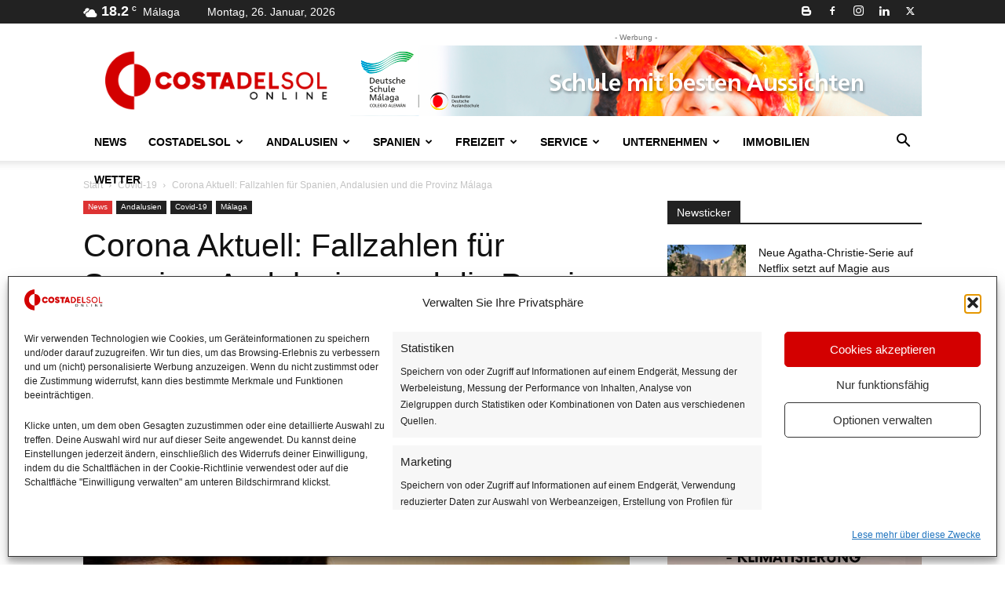

--- FILE ---
content_type: text/html; charset=UTF-8
request_url: https://costadelsol-online.es/fallzahlen-in-spanien-inzidenzen-steigen/
body_size: 84312
content:
<!doctype html >
<!--[if IE 8]>    <html class="ie8" lang="en"> <![endif]-->
<!--[if IE 9]>    <html class="ie9" lang="en"> <![endif]-->
<!--[if gt IE 8]><!--> <html lang="de" prefix="og: https://ogp.me/ns#"> <!--<![endif]-->
<head>
    <title>Fallzahlen in Spanien: Inzidenzen steigen im Monatsvergleich</title>
    <meta charset="UTF-8" />
    <meta name="viewport" content="width=device-width, initial-scale=1.0">
    <link rel="pingback" href="https://costadelsol-online.es/xmlrpc.php" />
    	<style>img:is([sizes="auto" i], [sizes^="auto," i]) { contain-intrinsic-size: 3000px 1500px }</style>
	<link rel="icon" type="image/png" href="https://costadelsol-online.es/wp-content/uploads/2023/10/favicon.png"><link rel="apple-touch-icon" sizes="76x76" href="https://costadelsol-online.es/wp-content/uploads/2023/10/logo2023-76x76-1.png"/><link rel="apple-touch-icon" sizes="120x120" href="https://costadelsol-online.es/wp-content/uploads/2023/10/logo2023-120x120-1.png"/><link rel="apple-touch-icon" sizes="152x152" href="https://costadelsol-online.es/wp-content/uploads/2023/10/logo2023-152x152-1.png"/><link rel="apple-touch-icon" sizes="114x114" href="https://costadelsol-online.es/wp-content/uploads/2023/10/logo2023-114x114-1.png"/><link rel="apple-touch-icon" sizes="144x144" href="https://costadelsol-online.es/wp-content/uploads/2023/10/logo2023-144x144-1.png"/>
<!-- Open Graph Meta Tags generated by Blog2Social 873 - https://www.blog2social.com -->
<meta property="og:title" content="Corona Aktuell: Fallzahlen für Spanien, Andalusien und die Provinz Málaga"/>
<meta property="og:description" content="Fallzahlen in Spanien: die Corona-Inzidenzen sind in Spanien wieder im Aufwind. Geringe Zuwächse in Andalusien und Málaga."/>
<meta property="og:url" content="/fallzahlen-in-spanien-inzidenzen-steigen/"/>
<meta property="og:image:alt" content="Fallzahlen in Spanien"/>
<meta property="og:image" content="https://costadelsol-online.es/wp-content/uploads/2022/10/mask-gf13b8ea3d_1280-1.jpeg"/>
<meta property="og:image:width" content="1200" />
<meta property="og:image:height" content="800" />
<meta property="og:image:type" content="image/jpeg" />
<meta property="og:type" content="article"/>
<meta property="og:article:published_time" content="2022-10-18 18:04:50"/>
<meta property="og:article:modified_time" content="2022-10-19 10:32:29"/>
<meta property="og:article:tag" content="Coronavirus"/>
<meta property="og:article:tag" content="Covid-19"/>
<meta property="og:article:tag" content="Fallzahlen"/>
<meta property="og:article:tag" content="Inzidenzen"/>
<meta property="og:article:tag" content="Spanien"/>
<meta property="og:locale" content="de_DE"/>
<!-- Open Graph Meta Tags generated by Blog2Social 873 - https://www.blog2social.com -->

<!-- Twitter Card generated by Blog2Social 873 - https://www.blog2social.com -->
<meta name="twitter:card" content="summary_large_image">
<meta name="twitter:title" content="Corona Aktuell: Fallzahlen für Spanien, Andalusien und die Provinz Málaga"/>
<meta name="twitter:description" content="Fallzahlen in Spanien: die Corona-Inzidenzen sind in Spanien wieder im Aufwind. Geringe Zuwächse in Andalusien und Málaga."/>
<meta name="twitter:image" content="https://costadelsol-online.es/wp-content/uploads/2022/10/mask-gf13b8ea3d_1280-1.jpeg"/>
<meta name="twitter:image:alt" content="Fallzahlen in Spanien"/>
<!-- Twitter Card generated by Blog2Social 873 - https://www.blog2social.com -->
<meta name="author" content="Thomas Zeidler"/>

<!-- Suchmaschinen-Optimierung durch Rank Math PRO - https://rankmath.com/ -->
<meta name="description" content="Fallzahlen in Spanien die Corona-Inzidenzen sind in Spanien wieder im Aufwind. Geringe Zuwächse in Andalusien und Málaga."/>
<meta name="robots" content="follow, index, max-snippet:-1, max-video-preview:-1, max-image-preview:large"/>
<link rel="canonical" href="https://costadelsol-online.es/fallzahlen-in-spanien-inzidenzen-steigen/" />
<script type="application/ld+json" class="rank-math-schema-pro">{"@context":"https://schema.org","@graph":[{"@type":"Place","@id":"https://costadelsol-online.es/#place","address":{"@type":"PostalAddress","addressLocality":"M\u00e1laga","addressCountry":"Spanien"}},{"@type":["NewsMediaOrganization","Organization"],"@id":"https://costadelsol-online.es/#organization","name":"Costa del Sol ONline","url":"https://costadelsol-online.es","sameAs":["https://www.facebook.com/costadelsolonline","https://twitter.com/costadelsolon"],"email":"info@costadelsol-online.es","address":{"@type":"PostalAddress","addressLocality":"M\u00e1laga","addressCountry":"Spanien"},"logo":{"@type":"ImageObject","@id":"https://costadelsol-online.es/#logo","url":"https://costadelsol-online.es/wp-content/uploads/2020/09/logo-cds.png","contentUrl":"https://costadelsol-online.es/wp-content/uploads/2020/09/logo-cds.png","caption":"Costa del Sol ONline","inLanguage":"de","width":"350","height":"60"},"location":{"@id":"https://costadelsol-online.es/#place"}},{"@type":"WebSite","@id":"https://costadelsol-online.es/#website","url":"https://costadelsol-online.es","name":"Costa del Sol ONline","publisher":{"@id":"https://costadelsol-online.es/#organization"},"inLanguage":"de"},{"@type":"ImageObject","@id":"https://costadelsol-online.es/wp-content/uploads/2022/10/mask-gf13b8ea3d_1280-1.jpeg","url":"https://costadelsol-online.es/wp-content/uploads/2022/10/mask-gf13b8ea3d_1280-1.jpeg","width":"1200","height":"800","caption":"Fallzahlen in Spanien","inLanguage":"de"},{"@type":"WebPage","@id":"https://costadelsol-online.es/fallzahlen-in-spanien-inzidenzen-steigen/#webpage","url":"https://costadelsol-online.es/fallzahlen-in-spanien-inzidenzen-steigen/","name":"Fallzahlen in Spanien: Inzidenzen steigen im Monatsvergleich","datePublished":"2022-10-18T18:04:50+02:00","dateModified":"2022-10-19T10:32:29+02:00","isPartOf":{"@id":"https://costadelsol-online.es/#website"},"primaryImageOfPage":{"@id":"https://costadelsol-online.es/wp-content/uploads/2022/10/mask-gf13b8ea3d_1280-1.jpeg"},"inLanguage":"de"},{"@type":"Person","@id":"https://costadelsol-online.es/author/uwe/","name":"Thomas Zeidler","url":"https://costadelsol-online.es/author/uwe/","image":{"@type":"ImageObject","@id":"https://secure.gravatar.com/avatar/9e5e4ea28f468fc4ce84c8dc398ea2bb6c7d6f7aba6fdac61a058e9fc07a53ce?s=96&amp;d=mm&amp;r=g","url":"https://secure.gravatar.com/avatar/9e5e4ea28f468fc4ce84c8dc398ea2bb6c7d6f7aba6fdac61a058e9fc07a53ce?s=96&amp;d=mm&amp;r=g","caption":"Thomas Zeidler","inLanguage":"de"},"worksFor":{"@id":"https://costadelsol-online.es/#organization"}},{"@type":"NewsArticle","headline":"Fallzahlen in Spanien: Inzidenzen steigen im Monatsvergleich","keywords":"Fallzahlen in Spanien","datePublished":"2022-10-18T18:04:50+02:00","dateModified":"2022-10-19T10:32:29+02:00","articleSection":"Andalusien, Covid-19, M\u00e1laga, News","author":{"@id":"https://costadelsol-online.es/author/uwe/","name":"Thomas Zeidler"},"publisher":{"@id":"https://costadelsol-online.es/#organization"},"description":"Fallzahlen in Spanien die Corona-Inzidenzen sind in Spanien wieder im Aufwind. Geringe Zuw\u00e4chse in Andalusien und M\u00e1laga.","name":"Fallzahlen in Spanien: Inzidenzen steigen im Monatsvergleich","@id":"https://costadelsol-online.es/fallzahlen-in-spanien-inzidenzen-steigen/#richSnippet","isPartOf":{"@id":"https://costadelsol-online.es/fallzahlen-in-spanien-inzidenzen-steigen/#webpage"},"image":{"@id":"https://costadelsol-online.es/wp-content/uploads/2022/10/mask-gf13b8ea3d_1280-1.jpeg"},"inLanguage":"de","mainEntityOfPage":{"@id":"https://costadelsol-online.es/fallzahlen-in-spanien-inzidenzen-steigen/#webpage"}}]}</script>
<!-- /Rank Math WordPress SEO Plugin -->

<link rel="alternate" type="application/rss+xml" title=" &raquo; Feed" href="https://costadelsol-online.es/feed/" />
<link rel="alternate" type="application/rss+xml" title=" &raquo; Kommentar-Feed" href="https://costadelsol-online.es/comments/feed/" />
<link rel="alternate" type="application/rss+xml" title=" &raquo; Corona Aktuell: Fallzahlen für Spanien, Andalusien und die Provinz Málaga-Kommentar-Feed" href="https://costadelsol-online.es/fallzahlen-in-spanien-inzidenzen-steigen/feed/" />
<!-- costadelsol-online.es is managing ads with Advanced Ads 2.0.13 – https://wpadvancedads.com/ --><script id="costa-ready">
			window.advanced_ads_ready=function(e,a){a=a||"complete";var d=function(e){return"interactive"===a?"loading"!==e:"complete"===e};d(document.readyState)?e():document.addEventListener("readystatechange",(function(a){d(a.target.readyState)&&e()}),{once:"interactive"===a})},window.advanced_ads_ready_queue=window.advanced_ads_ready_queue||[];		</script>
		
<link rel='stylesheet' id='eab-modal-css' href='https://costadelsol-online.es/wp-content/uploads/139/142/331/77/assets/css/474.css?ver=3.0.8' type='text/css' media='all' />
<link rel='stylesheet' id='wp-block-library-css' href='https://costadelsol-online.es/wp-includes/css/dist/block-library/style.min.css?ver=6.8.3' type='text/css' media='all' />
<style id='classic-theme-styles-inline-css' type='text/css'>
/*! This file is auto-generated */
.wp-block-button__link{color:#fff;background-color:#32373c;border-radius:9999px;box-shadow:none;text-decoration:none;padding:calc(.667em + 2px) calc(1.333em + 2px);font-size:1.125em}.wp-block-file__button{background:#32373c;color:#fff;text-decoration:none}
</style>
<link rel='stylesheet' id='directorist-account-button-style-css' href='https://costadelsol-online.es/wp-content/plugins/directorist/blocks/build/account-button/style-index.css?ver=1.0.0' type='text/css' media='all' />
<style id='directorist-search-modal-style-inline-css' type='text/css'>
.dspb-container,.dspb-container-fluid{width:100%;padding-right:var(--bs-gutter-x, 0.75rem);padding-left:var(--bs-gutter-x, 0.75rem);margin-right:auto;margin-left:auto}@media(min-width: 576px){.dspb-container,.dspb-container-sm{max-width:540px}}@media(min-width: 768px){.dspb-container,.dspb-container-md,.dspb-container-sm{max-width:720px}}@media(min-width: 992px){.dspb-container,.dspb-container-lg,.dspb-container-md,.dspb-container-sm{max-width:960px}}@media(min-width: 1200px){.dspb-container,.dspb-container-lg,.dspb-container-md,.dspb-container-sm,.dspb-container-xl{max-width:1140px}}@media(min-width: 1400px){.dspb-container,.dspb-container-lg,.dspb-container-md,.dspb-container-sm,.dspb-container-xl,.dspb-container-xxl{max-width:1320px}}.dspb-row{--bs-gutter-x: 1.5rem;--bs-gutter-y: 0;display:-webkit-box;display:-webkit-flex;display:-ms-flexbox;display:flex;-webkit-flex-wrap:wrap;-ms-flex-wrap:wrap;flex-wrap:wrap;margin-top:calc(var(--bs-gutter-y)*-1);margin-right:calc(var(--bs-gutter-x)*-0.5);margin-left:calc(var(--bs-gutter-x)*-0.5)}.dspb-row>*{width:100%}.directorist-search-popup-block{display:-webkit-inline-box;display:-webkit-inline-flex;display:-ms-inline-flexbox;display:inline-flex;-webkit-box-align:center;-webkit-align-items:center;-ms-flex-align:center;align-items:center}.directorist-search-popup-block__popup:not(.responsive-true){position:fixed;top:0;left:0;width:100%;height:auto;-webkit-transition:all .3s ease-in-out;transition:all .3s ease-in-out;-webkit-transform:translate(0, -50%) scaleY(0);transform:translate(0, -50%) scaleY(0);opacity:0;visibility:hidden;z-index:1031;background-color:var(--directorist-color-white);-webkit-box-shadow:0 5px 10px rgba(143,142,159,.1);box-shadow:0 5px 10px rgba(143,142,159,.1)}.directorist-search-popup-block__popup:not(.responsive-true).show{-webkit-transform:translate(0, 0) scaleY(1);transform:translate(0, 0) scaleY(1);opacity:1;visibility:visible}@media only screen and (max-width: 575px){.directorist-search-popup-block__popup.responsive-true .directorist-search-form-action__modal{display:none}}.directorist-search-popup-block__form{max-height:400px;overflow-y:auto;overflow-x:hidden;display:-webkit-box;display:-webkit-flex;display:-ms-flexbox;display:flex;padding:30px;margin-bottom:30px;scrollbar-width:thin;scrollbar-color:var(--directorist-color-border) var(--directorist-color-white)}@media only screen and (max-width: 767px){.directorist-search-popup-block__form{padding:30px 0 0}}@media only screen and (max-width: 575px){.directorist-search-popup-block__form{padding:30px 30px 0 6px}}.directorist-search-popup-block__form::-webkit-scrollbar{width:11px}.directorist-search-popup-block__form::-webkit-scrollbar-track{background:var(--directorist-color-white)}.directorist-search-popup-block__form::-webkit-scrollbar-thumb{background-color:var(--directorist-color-border);border-radius:6px;border:3px solid var(--directorist-color-white)}.directorist-search-popup-block__form-close{position:fixed;top:35px;right:50px;border:none;opacity:1;cursor:pointer;-webkit-transition:.3s ease-in-out;transition:.3s ease-in-out;z-index:99999;line-height:.8;display:-webkit-box;display:-webkit-flex;display:-ms-flexbox;display:flex;-webkit-box-align:center;-webkit-align-items:center;-ms-flex-align:center;align-items:center;-webkit-box-pack:center;-webkit-justify-content:center;-ms-flex-pack:center;justify-content:center;width:30px;height:30px;border-radius:50%;background-color:rgba(var(--directorist-color-danger-rgb), 0.15);-webkit-transition:.2s ease-in-out;transition:.2s ease-in-out}.directorist-search-popup-block__form-close .directorist-icon-mask:after{background-color:var(--directorist-color-danger)}@media only screen and (max-width: 767px){.directorist-search-popup-block__form-close{top:50px;right:15px}}@media only screen and (max-width: 575px){.directorist-search-popup-block__form-close{display:none}}.directorist-search-popup-block__overlay{position:fixed;top:0;left:0;width:100%;height:0;background-color:rgba(var(--directorist-color-dark-rgb), 0.2);-webkit-transition:.3s;transition:.3s;opacity:0;z-index:-1}.directorist-search-popup-block__overlay.show{height:100%;opacity:1;visibility:visible;z-index:1030;overflow-y:hidden}.directorist-search-popup-block-hidden{overflow:hidden}.directorist-search-popup-block__button{cursor:pointer;display:-webkit-inline-box;display:-webkit-inline-flex;display:-ms-inline-flexbox;display:inline-flex;-webkit-box-align:center;-webkit-align-items:center;-ms-flex-align:center;align-items:center;gap:6px}@media only screen and (max-width: 600px){.directorist-search-popup-block__button{width:40px;height:40px;-webkit-box-pack:center;-webkit-justify-content:center;-ms-flex-pack:center;justify-content:center;border:1px solid var(--directorist-color-border);border-radius:50%}.directorist-search-popup-block__button:hover .directorist-icon-mask:after{background-color:currentColor}}.directorist-search-popup-block__button .directorist-icon-mask:after{background-color:var(--directorist-color-gray)}.directorist-search-popup-block .directorist-search-contents{padding:65px 0 10px;width:100%}@media only screen and (max-width: 575px){.directorist-search-popup-block .directorist-search-contents{padding:0}}@media only screen and (min-width: 783.99px){.admin-bar .dspb-search__popup{top:32px}}@media only screen and (max-width: 782.99px){.admin-bar .dspb-search__popup{top:46px}}.wp-block-button__link{cursor:pointer;display:inline-block;text-align:center;word-break:break-word;-webkit-box-sizing:border-box;box-sizing:border-box}.wp-block-button__link.aligncenter{text-align:center}.wp-block-button__link.alignright{text-align:right}:where(.wp-block-button__link){-webkit-box-shadow:none;box-shadow:none;text-decoration:none;border-radius:9999px;padding:calc(.667em + 2px) calc(1.333em + 2px)}.wp-block-directorist-account-block-directorist-account-block[style*=text-decoration] .wp-block-button__link{text-decoration:inherit}.wp-block-directorist-account-block-directorist-account-block.has-custom-width{max-width:none}.wp-block-directorist-account-block-directorist-account-block.has-custom-width .wp-block-button__link{width:100%}.wp-block-directorist-account-block-directorist-account-block.has-custom-font-size .wp-block-button__link{font-size:inherit}.wp-block-directorist-account-block-directorist-account-block.wp-block-button__width-25{width:calc(25% - var(--wp--style--block-gap, 0.5em)*.75)}.wp-block-directorist-account-block-directorist-account-block.wp-block-button__width-50{width:calc(50% - var(--wp--style--block-gap, 0.5em)*.5)}.wp-block-directorist-account-block-directorist-account-block.wp-block-button__width-75{width:calc(75% - var(--wp--style--block-gap, 0.5em)*.25)}.wp-block-directorist-account-block-directorist-account-block.wp-block-button__width-100{width:100%;-webkit-flex-basis:100%;-ms-flex-preferred-size:100%;flex-basis:100%}.wp-block-directorist-account-block-directorist-account-block.is-style-squared,.wp-block-directorist-account-block-directorist-account-block__link.wp-block-directorist-account-block-directorist-account-block.is-style-squared{border-radius:0}.wp-block-directorist-account-block-directorist-account-block.no-border-radius,.wp-block-button__link.no-border-radius{border-radius:0 !important}:root :where(.wp-block-directorist-account-block-directorist-account-block.is-style-outline>.wp-block-button__link),:root :where(.wp-block-directorist-account-block-directorist-account-block .wp-block-button__link.is-style-outline){border:2px solid currentColor;padding:.667em 1.333em}:root :where(.wp-block-directorist-account-block-directorist-account-block.is-style-outline>.wp-block-button__link:not(.has-text-color)),:root :where(.wp-block-directorist-account-block-directorist-account-block .wp-block-button__link.is-style-outline:not(.has-text-color)){color:currentColor}:root :where(.wp-block-directorist-account-block-directorist-account-block.is-style-outline>.wp-block-button__link:not(.has-background)),:root :where(.wp-block-directorist-account-block-directorist-account-block .wp-block-button__link.is-style-outline:not(.has-background)){background-color:rgba(0,0,0,0);background-image:none}

</style>
<link rel='stylesheet' id='directorist-openstreet-map-leaflet-css' href='https://costadelsol-online.es/wp-content/plugins/directorist/assets/vendor-css/openstreet-map/leaflet.css?ver=1769450326' type='text/css' media='all' />
<link rel='stylesheet' id='directorist-openstreet-map-openstreet-css' href='https://costadelsol-online.es/wp-content/plugins/directorist/assets/vendor-css/openstreet-map/openstreet.css?ver=1769450326' type='text/css' media='all' />
<link rel='stylesheet' id='directorist-select2-style-css' href='https://costadelsol-online.es/wp-content/plugins/directorist/assets/vendor-css/select2.css?ver=1769450326' type='text/css' media='all' />
<link rel='stylesheet' id='directorist-ez-media-uploader-style-css' href='https://costadelsol-online.es/wp-content/plugins/directorist/assets/vendor-css/ez-media-uploader.css?ver=1769450326' type='text/css' media='all' />
<link rel='stylesheet' id='directorist-swiper-style-css' href='https://costadelsol-online.es/wp-content/plugins/directorist/assets/vendor-css/swiper.css?ver=1769450326' type='text/css' media='all' />
<link rel='stylesheet' id='directorist-sweetalert-style-css' href='https://costadelsol-online.es/wp-content/plugins/directorist/assets/vendor-css/sweetalert.css?ver=1769450326' type='text/css' media='all' />
<link rel='stylesheet' id='directorist-main-style-css' href='https://costadelsol-online.es/wp-content/plugins/directorist/assets/css/public-main.css?ver=1769450326' type='text/css' media='all' />
<style id='directorist-main-style-inline-css' type='text/css'>
:root{--directorist-color-primary:#d30000;--directorist-color-primary-rgb:211,0,0;--directorist-color-secondary:#F2F3F5;--directorist-color-secondary-rgb:242,243,245;--directorist-color-dark:#000;--directorist-color-dark-rgb:0,0,0;--directorist-color-success:#28A800;--directorist-color-success-rgb:40,168,0;--directorist-color-info:#2c99ff;--directorist-color-info-rgb:44,153,255;--directorist-color-warning:#f28100;--directorist-color-warning-rgb:242,129,0;--directorist-color-danger:#f80718;--directorist-color-danger-rgb:248,7,24;--directorist-color-white:#fff;--directorist-color-white-rgb:255,255,255;--directorist-color-body:#404040;--directorist-color-gray:#bcbcbc;--directorist-color-gray-rgb:188,188,188;--directorist-color-gray-hover:#BCBCBC;--directorist-color-light:#ededed;--directorist-color-light-hover:#fff;--directorist-color-light-gray:#808080;--directorist-color-light-gray-rgb:237,237,237;--directorist-color-deep-gray:#808080;--directorist-color-bg-gray:#f4f4f4;--directorist-color-bg-light-gray:#F4F5F6;--directorist-color-bg-light:#EDEDED;--directorist-color-placeholder:#6c757d;--directorist-color-overlay:rgba(var(--directorist-color-dark-rgb),.5);--directorist-color-overlay-normal:rgba(var(--directorist-color-dark-rgb),.2);--directorist-color-border:#e9e9e9;--directorist-color-border-light:#f5f5f5;--directorist-color-border-gray:#d9d9d9;--directorist-box-shadow:0 4px 6px rgba(0,0,0,.04);--directorist-box-shadow-sm:0 2px 5px rgba(0,0,0,.05);--directorist-color-open-badge:#d30000;--directorist-color-closed-badge:#d30000;--directorist-color-featured-badge:#d30000;--directorist-color-popular-badge:#d30000;--directorist-color-new-badge:#d30000;--directorist-color-marker-shape:#d30000;--directorist-color-marker-icon:#fff;--directorist-color-marker-shape-rgb:211,0,0;--directorist-fw-regular:400;--directorist-fw-medium:500;--directorist-fw-semiBold:600;--directorist-fw-bold:700;--directorist-border-radius-xs:8px;--directorist-border-radius-sm:10px;--directorist-border-radius-md:12px;--directorist-border-radius-lg:16px;--directorist-color-btn:var(--directorist-color-primary);--directorist-color-btn-hover:rgba(var(--directorist-color-primary-rgb),.80);--directorist-color-btn-border:var(--directorist-color-primary);--directorist-color-btn-primary:#fff;--directorist-color-btn-primary-rgb:68,71,82;--directorist-color-btn-primary-bg:#444752;--directorist-color-btn-primary-border:#444752;--directorist-color-btn-secondary:#404040;--directorist-color-btn-secondary-rgb:242,243,245;--directorist-color-btn-secondary-bg:#f2f3f5;--directorist-color-btn-secondary-border:#f2f3f5;--directorist-color-star:var(--directorist-color-warning);--gallery-crop-width:740px;--gallery-crop-height:480px}.pricing .price_action .price_action--btn,#directorist.atbd_wrapper .btn-primary,.default-ad-search .submit_btn .btn-default,.atbd_content_active #directorist.atbd_wrapper.dashboard_area .user_pro_img_area .user_img .choose_btn #upload_pro_pic,#directorist.atbd_wrapper .at-modal .at-modal-close,.atbdp_login_form_shortcode #loginform p input[type=submit],.atbd_manage_fees_wrapper .table tr .action p .btn-block,#directorist.atbd_wrapper #atbdp-checkout-form #atbdp_checkout_submit_btn,#directorist.atbd_wrapper .ezmu__btn,.default-ad-search .submit_btn .btn-primary,.directorist-content-active .widget.atbd_widget .directorist .btn,.directorist-btn.directorist-btn-dark,.atbd-add-payment-method form .atbd-save-card,#bhCopyTime,#bhAddNew,.directorist-content-active .widget.atbd_widget .atbd_author_info_widget .btn{color:var(--directorist-color-white)}.pricing .price_action .price_action--btn:hover,#directorist.atbd_wrapper .btn-primary:hover,.default-ad-search .submit_btn .btn-default:hover,.atbd_content_active #directorist.atbd_wrapper.dashboard_area .user_pro_img_area .user_img .choose_btn #upload_pro_pic:hover,#directorist.atbd_wrapper .at-modal .at-modal-close:hover,.atbdp_login_form_shortcode #loginform p input[type=submit]:hover,.atbd_manage_fees_wrapper .table tr .action p .btn-block:hover,#directorist.atbd_wrapper #atbdp-checkout-form #atbdp_checkout_submit_btn:hover,#directorist.atbd_wrapper .ezmu__btn:hover,.default-ad-search .submit_btn .btn-primary:hover,.directorist-content-active .widget.atbd_widget .directorist .btn:hover,.directorist-btn.directorist-btn-dark:hover,.atbd-add-payment-method form .atbd-save-card:hover,#bhCopyTime:hover,#bhAddNew:hover,.bdb-select-hours .bdb-remove:hover,.directorist-content-active .widget.atbd_widget .atbd_author_info_widget .btn:hover{color:var(--directorist-color-white)}.pricing .price_action .price_action--btn,#directorist.atbd_wrapper .btn-primary,.default-ad-search .submit_btn .btn-default,.atbd_content_active #directorist.atbd_wrapper.dashboard_area .user_pro_img_area .user_img .choose_btn #upload_pro_pic,#directorist.atbd_wrapper .at-modal .at-modal-close,.atbdp_login_form_shortcode #loginform p input[type=submit],.atbd_manage_fees_wrapper .table tr .action p .btn-block,#directorist.atbd_wrapper .ezmu__btn,.default-ad-search .submit_btn .btn-primary .directorist-content-active .widget.atbd_widget .directorist .btn,.directorist-btn.directorist-btn-dark,.atbd-add-payment-method form .atbd-save-card,#bhCopyTime,#bhAddNew,.bdb-select-hours .bdb-remove,.directorist-content-active .widget.atbd_widget .atbd_author_info_widget .btn{background:var(--directorist-color-btn-primary-bg)}.pricing .price_action .price_action--btn:hover,#directorist.atbd_wrapper .btn-primary:hover,#directorist.atbd_wrapper .at-modal .at-modal-close:hover,.default-ad-search .submit_btn .btn-default:hover,.atbd_content_active #directorist.atbd_wrapper.dashboard_area .user_pro_img_area .user_img .choose_btn #upload_pro_pic:hover,.atbdp_login_form_shortcode #loginform p input[type=submit]:hover,#directorist.atbd_wrapper .ezmu__btn:hover,.default-ad-search .submit_btn .btn-primary:hover,.directorist-content-active .widget.atbd_widget .directorist .btn:hover,.directorist-btn.directorist-btn-dark:hover,.atbd-add-payment-method form .atbd-save-card:hover,#bhCopyTime:hover,#bhAddNew:hover,.bdb-select-hours .bdb-remove:hover,.directorist-content-active .widget.atbd_widget .atbd_author_info_widget .btn:hover{background:var(--directorist-color-btn-hover)}#directorist.atbd_wrapper .btn-primary,.default-ad-search .submit_btn .btn-default,.atbdp_login_form_shortcode #loginform p input[type=submit],.default-ad-search .submit_btn .btn-primary,.directorist-content-active .widget.atbd_widget .directorist .btn,.atbd-add-payment-method form .atbd-save-card,.directorist-content-active .widget.atbd_widget .atbd_author_info_widget .btn{border-color:var(--directorist-color-btn-border)}#directorist.atbd_wrapper .btn-primary:hover,.default-ad-search .submit_btn .btn-default:hover,.atbdp_login_form_shortcode #loginform p input[type=submit]:hover,.default-ad-search .submit_btn .btn-primary:hover,.directorist-content-active .widget.atbd_widget .directorist .btn:hover,.atbd-add-payment-method form .atbd-save-card:hover,.directorist-content-active .widget.atbd_widget .atbd_author_info_widget .btn:hover{border-color:var(--directorist-color-primary)}.ads-advanced .price-frequency .pf-btn input:checked+span,.atbdpr-range .ui-slider-horizontal .ui-slider-range,.custom-control .custom-control-input:checked~.check--select,#directorist.atbd_wrapper .pagination .nav-links .current,.atbd_director_social_wrap a,.widget.atbd_widget[id^=bd] .atbd_author_info_widget .directorist-author-social li a,.widget.atbd_widget[id^=dcl] .atbd_author_info_widget .directorist-author-social li a,.atbd_content_active #directorist.atbd_wrapper .widget.atbd_widget .atbdp.atbdp-widget-tags ul li a:hover{background:var(--directorist-color-primary)!important}.ads-advanced .price-frequency .pf-btn input:checked+span,.directorist-content-active .directorist-type-nav__list .directorist-type-nav__list__current .directorist-type-nav__link,.atbdpr-range .ui-slider-horizontal .ui-slider-handle,.custom-control .custom-control-input:checked~.check--select,.custom-control .custom-control-input:checked~.radio--select,#atpp-plan-change-modal .atm-contents-inner .dcl_pricing_plan input:checked+label:before,#dwpp-plan-renew-modal .atm-contents-inner .dcl_pricing_plan input:checked+label:before{border-color:var(--directorist-color-primary)}.atbd_map_shape{background:var(--directorist-color-marker-shape)!important}.map-icon-label i,.atbd_map_shape>span{color:var(--directorist-color-marker-icon)!important}
:root{--directorist-color-primary:#d30000;--directorist-color-primary-rgb:211,0,0;--directorist-color-secondary:#F2F3F5;--directorist-color-secondary-rgb:242,243,245;--directorist-color-dark:#000;--directorist-color-dark-rgb:0,0,0;--directorist-color-success:#28A800;--directorist-color-success-rgb:40,168,0;--directorist-color-info:#2c99ff;--directorist-color-info-rgb:44,153,255;--directorist-color-warning:#f28100;--directorist-color-warning-rgb:242,129,0;--directorist-color-danger:#f80718;--directorist-color-danger-rgb:248,7,24;--directorist-color-white:#fff;--directorist-color-white-rgb:255,255,255;--directorist-color-body:#404040;--directorist-color-gray:#bcbcbc;--directorist-color-gray-rgb:188,188,188;--directorist-color-gray-hover:#BCBCBC;--directorist-color-light:#ededed;--directorist-color-light-hover:#fff;--directorist-color-light-gray:#808080;--directorist-color-light-gray-rgb:237,237,237;--directorist-color-deep-gray:#808080;--directorist-color-bg-gray:#f4f4f4;--directorist-color-bg-light-gray:#F4F5F6;--directorist-color-bg-light:#EDEDED;--directorist-color-placeholder:#6c757d;--directorist-color-overlay:rgba(var(--directorist-color-dark-rgb),.5);--directorist-color-overlay-normal:rgba(var(--directorist-color-dark-rgb),.2);--directorist-color-border:#e9e9e9;--directorist-color-border-light:#f5f5f5;--directorist-color-border-gray:#d9d9d9;--directorist-box-shadow:0 4px 6px rgba(0,0,0,.04);--directorist-box-shadow-sm:0 2px 5px rgba(0,0,0,.05);--directorist-color-open-badge:#d30000;--directorist-color-closed-badge:#d30000;--directorist-color-featured-badge:#d30000;--directorist-color-popular-badge:#d30000;--directorist-color-new-badge:#d30000;--directorist-color-marker-shape:#d30000;--directorist-color-marker-icon:#fff;--directorist-color-marker-shape-rgb:211,0,0;--directorist-fw-regular:400;--directorist-fw-medium:500;--directorist-fw-semiBold:600;--directorist-fw-bold:700;--directorist-border-radius-xs:8px;--directorist-border-radius-sm:10px;--directorist-border-radius-md:12px;--directorist-border-radius-lg:16px;--directorist-color-btn:var(--directorist-color-primary);--directorist-color-btn-hover:rgba(var(--directorist-color-primary-rgb),.80);--directorist-color-btn-border:var(--directorist-color-primary);--directorist-color-btn-primary:#fff;--directorist-color-btn-primary-rgb:68,71,82;--directorist-color-btn-primary-bg:#444752;--directorist-color-btn-primary-border:#444752;--directorist-color-btn-secondary:#404040;--directorist-color-btn-secondary-rgb:242,243,245;--directorist-color-btn-secondary-bg:#f2f3f5;--directorist-color-btn-secondary-border:#f2f3f5;--directorist-color-star:var(--directorist-color-warning);--gallery-crop-width:740px;--gallery-crop-height:480px}.pricing .price_action .price_action--btn,#directorist.atbd_wrapper .btn-primary,.default-ad-search .submit_btn .btn-default,.atbd_content_active #directorist.atbd_wrapper.dashboard_area .user_pro_img_area .user_img .choose_btn #upload_pro_pic,#directorist.atbd_wrapper .at-modal .at-modal-close,.atbdp_login_form_shortcode #loginform p input[type=submit],.atbd_manage_fees_wrapper .table tr .action p .btn-block,#directorist.atbd_wrapper #atbdp-checkout-form #atbdp_checkout_submit_btn,#directorist.atbd_wrapper .ezmu__btn,.default-ad-search .submit_btn .btn-primary,.directorist-content-active .widget.atbd_widget .directorist .btn,.directorist-btn.directorist-btn-dark,.atbd-add-payment-method form .atbd-save-card,#bhCopyTime,#bhAddNew,.directorist-content-active .widget.atbd_widget .atbd_author_info_widget .btn{color:var(--directorist-color-white)}.pricing .price_action .price_action--btn:hover,#directorist.atbd_wrapper .btn-primary:hover,.default-ad-search .submit_btn .btn-default:hover,.atbd_content_active #directorist.atbd_wrapper.dashboard_area .user_pro_img_area .user_img .choose_btn #upload_pro_pic:hover,#directorist.atbd_wrapper .at-modal .at-modal-close:hover,.atbdp_login_form_shortcode #loginform p input[type=submit]:hover,.atbd_manage_fees_wrapper .table tr .action p .btn-block:hover,#directorist.atbd_wrapper #atbdp-checkout-form #atbdp_checkout_submit_btn:hover,#directorist.atbd_wrapper .ezmu__btn:hover,.default-ad-search .submit_btn .btn-primary:hover,.directorist-content-active .widget.atbd_widget .directorist .btn:hover,.directorist-btn.directorist-btn-dark:hover,.atbd-add-payment-method form .atbd-save-card:hover,#bhCopyTime:hover,#bhAddNew:hover,.bdb-select-hours .bdb-remove:hover,.directorist-content-active .widget.atbd_widget .atbd_author_info_widget .btn:hover{color:var(--directorist-color-white)}.pricing .price_action .price_action--btn,#directorist.atbd_wrapper .btn-primary,.default-ad-search .submit_btn .btn-default,.atbd_content_active #directorist.atbd_wrapper.dashboard_area .user_pro_img_area .user_img .choose_btn #upload_pro_pic,#directorist.atbd_wrapper .at-modal .at-modal-close,.atbdp_login_form_shortcode #loginform p input[type=submit],.atbd_manage_fees_wrapper .table tr .action p .btn-block,#directorist.atbd_wrapper .ezmu__btn,.default-ad-search .submit_btn .btn-primary .directorist-content-active .widget.atbd_widget .directorist .btn,.directorist-btn.directorist-btn-dark,.atbd-add-payment-method form .atbd-save-card,#bhCopyTime,#bhAddNew,.bdb-select-hours .bdb-remove,.directorist-content-active .widget.atbd_widget .atbd_author_info_widget .btn{background:var(--directorist-color-btn-primary-bg)}.pricing .price_action .price_action--btn:hover,#directorist.atbd_wrapper .btn-primary:hover,#directorist.atbd_wrapper .at-modal .at-modal-close:hover,.default-ad-search .submit_btn .btn-default:hover,.atbd_content_active #directorist.atbd_wrapper.dashboard_area .user_pro_img_area .user_img .choose_btn #upload_pro_pic:hover,.atbdp_login_form_shortcode #loginform p input[type=submit]:hover,#directorist.atbd_wrapper .ezmu__btn:hover,.default-ad-search .submit_btn .btn-primary:hover,.directorist-content-active .widget.atbd_widget .directorist .btn:hover,.directorist-btn.directorist-btn-dark:hover,.atbd-add-payment-method form .atbd-save-card:hover,#bhCopyTime:hover,#bhAddNew:hover,.bdb-select-hours .bdb-remove:hover,.directorist-content-active .widget.atbd_widget .atbd_author_info_widget .btn:hover{background:var(--directorist-color-btn-hover)}#directorist.atbd_wrapper .btn-primary,.default-ad-search .submit_btn .btn-default,.atbdp_login_form_shortcode #loginform p input[type=submit],.default-ad-search .submit_btn .btn-primary,.directorist-content-active .widget.atbd_widget .directorist .btn,.atbd-add-payment-method form .atbd-save-card,.directorist-content-active .widget.atbd_widget .atbd_author_info_widget .btn{border-color:var(--directorist-color-btn-border)}#directorist.atbd_wrapper .btn-primary:hover,.default-ad-search .submit_btn .btn-default:hover,.atbdp_login_form_shortcode #loginform p input[type=submit]:hover,.default-ad-search .submit_btn .btn-primary:hover,.directorist-content-active .widget.atbd_widget .directorist .btn:hover,.atbd-add-payment-method form .atbd-save-card:hover,.directorist-content-active .widget.atbd_widget .atbd_author_info_widget .btn:hover{border-color:var(--directorist-color-primary)}.ads-advanced .price-frequency .pf-btn input:checked+span,.atbdpr-range .ui-slider-horizontal .ui-slider-range,.custom-control .custom-control-input:checked~.check--select,#directorist.atbd_wrapper .pagination .nav-links .current,.atbd_director_social_wrap a,.widget.atbd_widget[id^=bd] .atbd_author_info_widget .directorist-author-social li a,.widget.atbd_widget[id^=dcl] .atbd_author_info_widget .directorist-author-social li a,.atbd_content_active #directorist.atbd_wrapper .widget.atbd_widget .atbdp.atbdp-widget-tags ul li a:hover{background:var(--directorist-color-primary)!important}.ads-advanced .price-frequency .pf-btn input:checked+span,.directorist-content-active .directorist-type-nav__list .directorist-type-nav__list__current .directorist-type-nav__link,.atbdpr-range .ui-slider-horizontal .ui-slider-handle,.custom-control .custom-control-input:checked~.check--select,.custom-control .custom-control-input:checked~.radio--select,#atpp-plan-change-modal .atm-contents-inner .dcl_pricing_plan input:checked+label:before,#dwpp-plan-renew-modal .atm-contents-inner .dcl_pricing_plan input:checked+label:before{border-color:var(--directorist-color-primary)}.atbd_map_shape{background:var(--directorist-color-marker-shape)!important}.map-icon-label i,.atbd_map_shape>span{color:var(--directorist-color-marker-icon)!important}
</style>
<link rel='stylesheet' id='directorist-blocks-common-css' href='https://costadelsol-online.es/wp-content/plugins/directorist/blocks/assets/index.css?ver=1' type='text/css' media='all' />
<style id='global-styles-inline-css' type='text/css'>
:root{--wp--preset--aspect-ratio--square: 1;--wp--preset--aspect-ratio--4-3: 4/3;--wp--preset--aspect-ratio--3-4: 3/4;--wp--preset--aspect-ratio--3-2: 3/2;--wp--preset--aspect-ratio--2-3: 2/3;--wp--preset--aspect-ratio--16-9: 16/9;--wp--preset--aspect-ratio--9-16: 9/16;--wp--preset--color--black: #000000;--wp--preset--color--cyan-bluish-gray: #abb8c3;--wp--preset--color--white: #ffffff;--wp--preset--color--pale-pink: #f78da7;--wp--preset--color--vivid-red: #cf2e2e;--wp--preset--color--luminous-vivid-orange: #ff6900;--wp--preset--color--luminous-vivid-amber: #fcb900;--wp--preset--color--light-green-cyan: #7bdcb5;--wp--preset--color--vivid-green-cyan: #00d084;--wp--preset--color--pale-cyan-blue: #8ed1fc;--wp--preset--color--vivid-cyan-blue: #0693e3;--wp--preset--color--vivid-purple: #9b51e0;--wp--preset--gradient--vivid-cyan-blue-to-vivid-purple: linear-gradient(135deg,rgba(6,147,227,1) 0%,rgb(155,81,224) 100%);--wp--preset--gradient--light-green-cyan-to-vivid-green-cyan: linear-gradient(135deg,rgb(122,220,180) 0%,rgb(0,208,130) 100%);--wp--preset--gradient--luminous-vivid-amber-to-luminous-vivid-orange: linear-gradient(135deg,rgba(252,185,0,1) 0%,rgba(255,105,0,1) 100%);--wp--preset--gradient--luminous-vivid-orange-to-vivid-red: linear-gradient(135deg,rgba(255,105,0,1) 0%,rgb(207,46,46) 100%);--wp--preset--gradient--very-light-gray-to-cyan-bluish-gray: linear-gradient(135deg,rgb(238,238,238) 0%,rgb(169,184,195) 100%);--wp--preset--gradient--cool-to-warm-spectrum: linear-gradient(135deg,rgb(74,234,220) 0%,rgb(151,120,209) 20%,rgb(207,42,186) 40%,rgb(238,44,130) 60%,rgb(251,105,98) 80%,rgb(254,248,76) 100%);--wp--preset--gradient--blush-light-purple: linear-gradient(135deg,rgb(255,206,236) 0%,rgb(152,150,240) 100%);--wp--preset--gradient--blush-bordeaux: linear-gradient(135deg,rgb(254,205,165) 0%,rgb(254,45,45) 50%,rgb(107,0,62) 100%);--wp--preset--gradient--luminous-dusk: linear-gradient(135deg,rgb(255,203,112) 0%,rgb(199,81,192) 50%,rgb(65,88,208) 100%);--wp--preset--gradient--pale-ocean: linear-gradient(135deg,rgb(255,245,203) 0%,rgb(182,227,212) 50%,rgb(51,167,181) 100%);--wp--preset--gradient--electric-grass: linear-gradient(135deg,rgb(202,248,128) 0%,rgb(113,206,126) 100%);--wp--preset--gradient--midnight: linear-gradient(135deg,rgb(2,3,129) 0%,rgb(40,116,252) 100%);--wp--preset--font-size--small: 11px;--wp--preset--font-size--medium: 20px;--wp--preset--font-size--large: 32px;--wp--preset--font-size--x-large: 42px;--wp--preset--font-size--regular: 15px;--wp--preset--font-size--larger: 50px;--wp--preset--spacing--20: 0.44rem;--wp--preset--spacing--30: 0.67rem;--wp--preset--spacing--40: 1rem;--wp--preset--spacing--50: 1.5rem;--wp--preset--spacing--60: 2.25rem;--wp--preset--spacing--70: 3.38rem;--wp--preset--spacing--80: 5.06rem;--wp--preset--shadow--natural: 6px 6px 9px rgba(0, 0, 0, 0.2);--wp--preset--shadow--deep: 12px 12px 50px rgba(0, 0, 0, 0.4);--wp--preset--shadow--sharp: 6px 6px 0px rgba(0, 0, 0, 0.2);--wp--preset--shadow--outlined: 6px 6px 0px -3px rgba(255, 255, 255, 1), 6px 6px rgba(0, 0, 0, 1);--wp--preset--shadow--crisp: 6px 6px 0px rgba(0, 0, 0, 1);}:where(.is-layout-flex){gap: 0.5em;}:where(.is-layout-grid){gap: 0.5em;}body .is-layout-flex{display: flex;}.is-layout-flex{flex-wrap: wrap;align-items: center;}.is-layout-flex > :is(*, div){margin: 0;}body .is-layout-grid{display: grid;}.is-layout-grid > :is(*, div){margin: 0;}:where(.wp-block-columns.is-layout-flex){gap: 2em;}:where(.wp-block-columns.is-layout-grid){gap: 2em;}:where(.wp-block-post-template.is-layout-flex){gap: 1.25em;}:where(.wp-block-post-template.is-layout-grid){gap: 1.25em;}.has-black-color{color: var(--wp--preset--color--black) !important;}.has-cyan-bluish-gray-color{color: var(--wp--preset--color--cyan-bluish-gray) !important;}.has-white-color{color: var(--wp--preset--color--white) !important;}.has-pale-pink-color{color: var(--wp--preset--color--pale-pink) !important;}.has-vivid-red-color{color: var(--wp--preset--color--vivid-red) !important;}.has-luminous-vivid-orange-color{color: var(--wp--preset--color--luminous-vivid-orange) !important;}.has-luminous-vivid-amber-color{color: var(--wp--preset--color--luminous-vivid-amber) !important;}.has-light-green-cyan-color{color: var(--wp--preset--color--light-green-cyan) !important;}.has-vivid-green-cyan-color{color: var(--wp--preset--color--vivid-green-cyan) !important;}.has-pale-cyan-blue-color{color: var(--wp--preset--color--pale-cyan-blue) !important;}.has-vivid-cyan-blue-color{color: var(--wp--preset--color--vivid-cyan-blue) !important;}.has-vivid-purple-color{color: var(--wp--preset--color--vivid-purple) !important;}.has-black-background-color{background-color: var(--wp--preset--color--black) !important;}.has-cyan-bluish-gray-background-color{background-color: var(--wp--preset--color--cyan-bluish-gray) !important;}.has-white-background-color{background-color: var(--wp--preset--color--white) !important;}.has-pale-pink-background-color{background-color: var(--wp--preset--color--pale-pink) !important;}.has-vivid-red-background-color{background-color: var(--wp--preset--color--vivid-red) !important;}.has-luminous-vivid-orange-background-color{background-color: var(--wp--preset--color--luminous-vivid-orange) !important;}.has-luminous-vivid-amber-background-color{background-color: var(--wp--preset--color--luminous-vivid-amber) !important;}.has-light-green-cyan-background-color{background-color: var(--wp--preset--color--light-green-cyan) !important;}.has-vivid-green-cyan-background-color{background-color: var(--wp--preset--color--vivid-green-cyan) !important;}.has-pale-cyan-blue-background-color{background-color: var(--wp--preset--color--pale-cyan-blue) !important;}.has-vivid-cyan-blue-background-color{background-color: var(--wp--preset--color--vivid-cyan-blue) !important;}.has-vivid-purple-background-color{background-color: var(--wp--preset--color--vivid-purple) !important;}.has-black-border-color{border-color: var(--wp--preset--color--black) !important;}.has-cyan-bluish-gray-border-color{border-color: var(--wp--preset--color--cyan-bluish-gray) !important;}.has-white-border-color{border-color: var(--wp--preset--color--white) !important;}.has-pale-pink-border-color{border-color: var(--wp--preset--color--pale-pink) !important;}.has-vivid-red-border-color{border-color: var(--wp--preset--color--vivid-red) !important;}.has-luminous-vivid-orange-border-color{border-color: var(--wp--preset--color--luminous-vivid-orange) !important;}.has-luminous-vivid-amber-border-color{border-color: var(--wp--preset--color--luminous-vivid-amber) !important;}.has-light-green-cyan-border-color{border-color: var(--wp--preset--color--light-green-cyan) !important;}.has-vivid-green-cyan-border-color{border-color: var(--wp--preset--color--vivid-green-cyan) !important;}.has-pale-cyan-blue-border-color{border-color: var(--wp--preset--color--pale-cyan-blue) !important;}.has-vivid-cyan-blue-border-color{border-color: var(--wp--preset--color--vivid-cyan-blue) !important;}.has-vivid-purple-border-color{border-color: var(--wp--preset--color--vivid-purple) !important;}.has-vivid-cyan-blue-to-vivid-purple-gradient-background{background: var(--wp--preset--gradient--vivid-cyan-blue-to-vivid-purple) !important;}.has-light-green-cyan-to-vivid-green-cyan-gradient-background{background: var(--wp--preset--gradient--light-green-cyan-to-vivid-green-cyan) !important;}.has-luminous-vivid-amber-to-luminous-vivid-orange-gradient-background{background: var(--wp--preset--gradient--luminous-vivid-amber-to-luminous-vivid-orange) !important;}.has-luminous-vivid-orange-to-vivid-red-gradient-background{background: var(--wp--preset--gradient--luminous-vivid-orange-to-vivid-red) !important;}.has-very-light-gray-to-cyan-bluish-gray-gradient-background{background: var(--wp--preset--gradient--very-light-gray-to-cyan-bluish-gray) !important;}.has-cool-to-warm-spectrum-gradient-background{background: var(--wp--preset--gradient--cool-to-warm-spectrum) !important;}.has-blush-light-purple-gradient-background{background: var(--wp--preset--gradient--blush-light-purple) !important;}.has-blush-bordeaux-gradient-background{background: var(--wp--preset--gradient--blush-bordeaux) !important;}.has-luminous-dusk-gradient-background{background: var(--wp--preset--gradient--luminous-dusk) !important;}.has-pale-ocean-gradient-background{background: var(--wp--preset--gradient--pale-ocean) !important;}.has-electric-grass-gradient-background{background: var(--wp--preset--gradient--electric-grass) !important;}.has-midnight-gradient-background{background: var(--wp--preset--gradient--midnight) !important;}.has-small-font-size{font-size: var(--wp--preset--font-size--small) !important;}.has-medium-font-size{font-size: var(--wp--preset--font-size--medium) !important;}.has-large-font-size{font-size: var(--wp--preset--font-size--large) !important;}.has-x-large-font-size{font-size: var(--wp--preset--font-size--x-large) !important;}
:where(.wp-block-post-template.is-layout-flex){gap: 1.25em;}:where(.wp-block-post-template.is-layout-grid){gap: 1.25em;}
:where(.wp-block-columns.is-layout-flex){gap: 2em;}:where(.wp-block-columns.is-layout-grid){gap: 2em;}
:root :where(.wp-block-pullquote){font-size: 1.5em;line-height: 1.6;}
</style>
<link rel='stylesheet' id='epl-css-lib-css' href='https://costadelsol-online.es/wp-content/plugins/easy-property-listings/lib/assets/css/style-structure.min.css?ver=3.5.17' type='text/css' media='all' />
<link rel='stylesheet' id='epl-style-css' href='https://costadelsol-online.es/wp-content/plugins/easy-property-listings/lib/assets/css/style.min.css?ver=3.5.17' type='text/css' media='all' />
<link rel='stylesheet' id='epl-style-enhanced-css' href='https://costadelsol-online.es/wp-content/plugins/easy-property-listings/lib/assets/css/style-enhanced.min.css?ver=3.5.17' type='text/css' media='all' />
<link rel='stylesheet' id='epl-field-sliders-css' href='https://costadelsol-online.es/wp-content/plugins/easy-property-listings/lib/assets/css/field-slider.min.css?ver=3.5.17' type='text/css' media='all' />
<link rel='stylesheet' id='pmpro_frontend_base-css' href='https://costadelsol-online.es/wp-content/plugins/paid-memberships-pro/css/frontend/base.css?ver=3.6.4' type='text/css' media='all' />
<link rel='stylesheet' id='pmpro_frontend_variation_1-css' href='https://costadelsol-online.es/wp-content/plugins/paid-memberships-pro/css/frontend/variation_1.css?ver=3.6.4' type='text/css' media='all' />
<link rel='stylesheet' id='widgetopts-styles-css' href='https://costadelsol-online.es/wp-content/plugins/widget-options/assets/css/widget-options.css?ver=4.1.3' type='text/css' media='all' />
<link rel='stylesheet' id='ppress-frontend-css' href='https://costadelsol-online.es/wp-content/plugins/wp-user-avatar/assets/css/frontend.min.css?ver=4.16.8' type='text/css' media='all' />
<link rel='stylesheet' id='ppress-flatpickr-css' href='https://costadelsol-online.es/wp-content/plugins/wp-user-avatar/assets/flatpickr/flatpickr.min.css?ver=4.16.8' type='text/css' media='all' />
<link rel='stylesheet' id='ppress-select2-css' href='https://costadelsol-online.es/wp-content/plugins/wp-user-avatar/assets/select2/select2.min.css?ver=6.8.3' type='text/css' media='all' />
<link rel='stylesheet' id='cmplz-general-css' href='https://costadelsol-online.es/wp-content/plugins/complianz-gdpr-premium/assets/css/cookieblocker.min.css?ver=1761967021' type='text/css' media='all' />
<link rel='stylesheet' id='td-plugin-multi-purpose-css' href='https://costadelsol-online.es/wp-content/plugins/td-composer/td-multi-purpose/style.css?ver=492e3cf54bd42df3b24a3de8e2307cafx' type='text/css' media='all' />
<link rel='stylesheet' id='td-theme-css' href='https://costadelsol-online.es/wp-content/themes/Newspaper/style.css?ver=12.7.1' type='text/css' media='all' />
<style id='td-theme-inline-css' type='text/css'>@media (max-width:767px){.td-header-desktop-wrap{display:none}}@media (min-width:767px){.td-header-mobile-wrap{display:none}}</style>
<link rel='stylesheet' id='td-legacy-framework-front-style-css' href='https://costadelsol-online.es/wp-content/plugins/td-composer/legacy/Newspaper/assets/css/td_legacy_main.css?ver=492e3cf54bd42df3b24a3de8e2307cafx' type='text/css' media='all' />
<link rel='stylesheet' id='td-standard-pack-framework-front-style-css' href='https://costadelsol-online.es/wp-content/plugins/td-standard-pack/Newspaper/assets/css/td_standard_pack_main.css?ver=8ae1459a1d876d507918f73cef68310e' type='text/css' media='all' />
<link rel='stylesheet' id='tdb_style_cloud_templates_front-css' href='https://costadelsol-online.es/wp-content/plugins/td-cloud-library/assets/css/tdb_main.css?ver=d578089f160957352b9b4ca6d880fd8f' type='text/css' media='all' />
<script type="text/javascript" src="https://costadelsol-online.es/wp-content/plugins/complianz-gdpr-premium/pro/tcf-stub/build/index.js?ver=1761967020" id="cmplz-tcf-stub-js"></script>
<script type="text/javascript" src="https://costadelsol-online.es/wp-content/plugins/directorist/blocks/build/account-button/script.js?ver=f2b88f2675fcb5970111" id="directorist-account-button-script-2-js"></script>
<script type="text/javascript" src="https://costadelsol-online.es/wp-content/plugins/directorist/blocks/build/search-modal/script.js?ver=6e439150e27ede80ad59" id="directorist-search-modal-script-js"></script>
<script type="text/javascript" id="jquery-core-js-extra">
/* <![CDATA[ */
var directorist = {"request_headers":{"Referer-Page-ID":16276},"nonce":"17ba022bb9","directorist_nonce":"4c7878b90e","ajax_nonce":"ad026416ed","is_admin":"","ajaxurl":"https:\/\/costadelsol-online.es\/wp-admin\/admin-ajax.php","assets_url":"https:\/\/costadelsol-online.es\/wp-content\/plugins\/directorist\/assets\/","home_url":"https:\/\/costadelsol-online.es","rest_url":"https:\/\/costadelsol-online.es\/wp-json\/","rest_nonce":"08dc2e420a","nonceName":"atbdp_nonce_js","login_alert_message":"Sorry, you need to login first.","rtl":"false","warning":"WARNING!","success":"SUCCESS!","not_add_more_than_one":"You can not add more than one review. Refresh the page to edit or delete your review!,","duplicate_review_error":"Sorry! your review already in process.","review_success":"Reviews Saved Successfully!","review_approval_text":"We have received your review. It requires approval.","review_error":"Etwas ist schief gelaufen. \u00dcberpr\u00fcfen Sie das Formular und versuchen Sie es erneut !!!","review_loaded":"Reviews Loaded!","review_not_available":"NO MORE REVIEWS AVAILABLE!,","review_have_not_for_delete":"You do not have any review to delete. Refresh the page to submit new review!!!,","review_sure_msg":"Are you sure?","review_want_to_remove":"Do you really want to remove this review!","review_delete_msg":"Yes, Delete it!","review_cancel_btn_text":"Cancel","review_wrong_msg":"Something went wrong!, Try again","listing_remove_title":"Are you sure?","listing_remove_text":"Do you really want to delete this item?!","listing_remove_confirm_text":"Yes, Delete it!","listing_delete":"Deleted!!","listing_error_title":"ERROR!!","listing_error_text":"Something went wrong!!!, Try again","upload_pro_pic_title":"Select or Upload a profile picture","upload_pro_pic_text":"Use this Image","payNow":"Pay Now","completeSubmission":"Complete Submission","waiting_msg":"Sending the message, please wait...","plugin_url":"https:\/\/costadelsol-online.es\/wp-content\/plugins\/directorist\/","currentDate":"18. Oktober 2022","enable_reviewer_content":"1","add_listing_data":{"nonce":"17ba022bb9","ajaxurl":"https:\/\/costadelsol-online.es\/wp-admin\/admin-ajax.php","nonceName":"atbdp_nonce_js","is_admin":false,"media_uploader":[{"element_id":"directorist-image-upload","meta_name":"listing_img","files_meta_name":"files_meta","error_msg":"Listing gallery has invalid files"}],"i18n_text":{"see_more_text":"See More","see_less_text":"See Less","confirmation_text":"Are you sure","ask_conf_sl_lnk_del_txt":"Do you really want to remove this Social Link!","ask_conf_faqs_del_txt":"Do you really want to remove this FAQ!","confirm_delete":"Yes, Delete it!","deleted":"Deleted!","max_location_creation":"","max_location_msg":"You can only use ","submission_wait_msg":"Please wait, your submission is being processed.","image_uploading_msg":"Please wait, your selected images being uploaded."},"create_new_tag":"","create_new_loc":"","create_new_cat":"","image_notice":"Sorry! You have crossed the maximum image limit","category_custom_field_relations":{"570":[]}},"lazy_load_taxonomy_fields":"","current_page_id":"16276","icon_markup":"<i class=\"directorist-icon-mask ##CLASS##\" aria-hidden=\"true\" style=\"--directorist-icon: url(##URL##)\"><\/i>","search_form_default_label":"Label","search_form_default_placeholder":"Placeholder","add_listing_url":"","enabled_multi_directory":"","site_name":"","dynamic_view_count_cache":"","loading_more_text":"Loading more...","script_debugging":[null],"ajax_url":"https:\/\/costadelsol-online.es\/wp-admin\/admin-ajax.php","redirect_url":"?rand=1769450326&rand=1769450326","loading_message":"Sending user info, please wait...","login_error_message":"Wrong username or password.","i18n_text":{"category_selection":"Select a category","location_selection":"Select a location","show_more":"Show More","show_less":"Show Less","added_favourite":"Added to favorite","please_login":"Please login first","select_listing_map":"openstreet","Miles":" Kilometers"},"args":{"search_max_radius_distance":1000},"directory_type":"570","default_directory_type":"general","directory_type_term_data":{"submission_form_fields":{"fields":{"title":{"field_key":"listing_title","type":"text","required":"1","label":"Titel","placeholder":"Enter a title","widget_group":"preset","widget_name":"title","widget_key":"title"},"description":{"field_key":"listing_content","type":"wp_editor","label":"Lange Details","placeholder":"","required":"","only_for_admin":"","widget_group":"preset","widget_name":"description","widget_key":"description"},"view_count":{"type":"number","field_key":"atbdp_post_views_count","label":"Views Count","placeholder":"","required":"","only_for_admin":"1","widget_group":"preset","widget_name":"view_count","widget_key":"view_count"},"pricing":{"field_key":"pricing","pricing_type":"both","label":"Pricing","price_range_label":"Price Range","price_range_options":"cheap","price_unit_field_type":"number","price_unit_field_label":"Price","widget_group":"preset","widget_name":"pricing","widget_key":"pricing","only_for_admin":""},"location":{"type":"multiple","field_key":"tax_input[at_biz_dir-location][]","label":"Location","required":"","only_for_admin":"","widget_group":"preset","widget_name":"location","widget_key":"location","create_new_loc":""},"tag":{"type":"multiple","field_key":"tax_input[at_biz_dir-tags][]","label":"Tag","required":"","allow_new":"","only_for_admin":"","widget_group":"preset","widget_name":"tag","widget_key":"tag"},"category":{"type":"multiple","field_key":"admin_category_select[]","label":"Select Category","required":"","only_for_admin":"","widget_group":"preset","widget_name":"category","widget_key":"category","create_new_cat":""},"hide_contact_owner":{"type":"checkbox","field_key":"hide_contact_owner","label":"Hide contact owner form for single listing page","placeholder":"Enter Zip\/Post Code","required":"0","widget_group":"preset","widget_name":"hide_contact_owner","widget_key":"hide_contact_owner"},"zip":{"type":"text","field_key":"zip","label":"Zip\/Post Code","placeholder":"Enter Zip\/Post Code","required":"","only_for_admin":"","widget_group":"preset","widget_name":"zip","widget_key":"zip"},"phone":{"type":"tel","field_key":"phone","label":"Telefon","placeholder":"Telefon","required":"","only_for_admin":"","widget_group":"preset","widget_name":"phone","widget_key":"phone","whatsapp":""},"phone2":{"type":"tel","field_key":"phone2","label":"Telefon 2","placeholder":"Phone Number","required":"","only_for_admin":"","widget_group":"preset","widget_name":"phone2","widget_key":"phone2","whatsapp":""},"fax":{"type":"number","field_key":"fax","label":"Fax","placeholder":"Enter Fax","required":"","only_for_admin":"","widget_group":"preset","widget_name":"fax","widget_key":"fax"},"email":{"type":"email","field_key":"email","label":"E-mail","placeholder":"E-mail","required":"","only_for_admin":"","widget_group":"preset","widget_name":"email","widget_key":"email"},"website":{"type":"text","field_key":"website","label":"Webseite","placeholder":"Listing Website eg. http:\/\/example.com","required":"","only_for_admin":"","plans":[],"widget_group":"preset","widget_name":"website","widget_key":"website"},"social_info":{"type":"add_new","field_key":"social","label":"Soziale Informationen","required":"","only_for_admin":"","widget_group":"preset","widget_name":"social_info","widget_key":"social_info"},"address":{"type":"text","field_key":"address","label":"Adresse","placeholder":"Listing address eg. New York, USA","required":"","only_for_admin":"","widget_group":"preset","widget_name":"address","widget_key":"address"},"map":{"type":"map","field_key":"map","label":"Map","only_for_admin":"","lat_long":"Oder geben Sie die Koordinaten (Breitengrad und L\u00e4ngengrad) manuell ein","required":"","widget_group":"preset","widget_name":"map","widget_key":"map"},"image_upload":{"type":"media","field_key":"listing_img","label":"Images","select_files_label":"Select Files","required":"","max_image_limit":"0","max_per_image_limit":"0","max_total_image_limit":"2","only_for_admin":"","widget_group":"preset","widget_name":"image_upload","widget_key":"image_upload"},"video":{"type":"text","field_key":"videourl","label":"Video Url","placeholder":"Only YouTube &amp; Vimeo URLs.","required":"","only_for_admin":"","widget_group":"preset","widget_name":"video","widget_key":"video"},"terms_privacy":{"type":"text","field_key":"privacy_policy","text":"I agree to the <a href=\"https:\/\/costadelsol-online.es\/datenschutzerklarung\/\" target=\"_blank\">Privacy Policy<\/a> and <a href=\"https:\/\/costadelsol-online.es\/terms-and-conditions\/\" target=\"_blank\">Terms of Service<\/a>","required":"1","widget_group":"preset","widget_name":"terms_privacy","widget_key":"terms_privacy"}},"groups":[{"label":"General Information","lock":"1","fields":["title","description","view_count","pricing","location","tag","category"],"id":"general-information"},{"label":"Contact Information","fields":["hide_contact_owner","zip","phone","phone2","fax","email","website","social_info"],"id":"contact-information"},{"label":"Map","fields":["address","map"],"id":"map"},{"label":"Images &amp; Video","fields":["image_upload","video","terms_privacy"],"id":"images-&amp;-video"}]},"search_form_fields":{"fields":{"title":{"required":"","label":"Wonach suchen Sie?","placeholder":"Wonach suchen Sie?","widget_name":"title","widget_group":"available_widgets","original_widget_key":"title","widget_key":"title"},"category":{"required":"","label":"Eine Kategorie ausw\u00e4hlen","placeholder":"Eine Kategorie ausw\u00e4hlen","widget_name":"category","widget_group":"available_widgets","original_widget_key":"category","widget_key":"category"},"location":{"required":"","placeholder":"Ort","widget_group":"available_widgets","label":"Ort","widget_name":"location","original_widget_key":"location","widget_key":"location","location_source":"from_map_api"},"tag":{"label":"Tag","tags_filter_source":"all_tags","widget_name":"tag","widget_group":"available_widgets","original_widget_key":"tag","widget_key":"tag"},"radius_search":{"label":"Radiosuche","default_radius_distance":"0","radius_search_unit":"kilometers","widget_name":"radius_search","widget_group":"other_widgets","widget_key":"radius_search","radius_search_based_on":"address"}},"groups":[{"label":"Basic","lock":"1","draggable":"","fields":["title","category","location"]},{"label":"Advanced","lock":"1","draggable":"","fields":["tag","radius_search"]}]}},"miles":" Kilometers","default_val":"0","countryRestriction":"","restricted_countries":[],"use_def_lat_long":"","ajaxnonce":"ad026416ed"};
var directorist = {"request_headers":{"Referer-Page-ID":16276},"nonce":"17ba022bb9","directorist_nonce":"4c7878b90e","ajax_nonce":"ad026416ed","is_admin":"","ajaxurl":"https:\/\/costadelsol-online.es\/wp-admin\/admin-ajax.php","assets_url":"https:\/\/costadelsol-online.es\/wp-content\/plugins\/directorist\/assets\/","home_url":"https:\/\/costadelsol-online.es","rest_url":"https:\/\/costadelsol-online.es\/wp-json\/","rest_nonce":"08dc2e420a","nonceName":"atbdp_nonce_js","login_alert_message":"Sorry, you need to login first.","rtl":"false","warning":"WARNING!","success":"SUCCESS!","not_add_more_than_one":"You can not add more than one review. Refresh the page to edit or delete your review!,","duplicate_review_error":"Sorry! your review already in process.","review_success":"Reviews Saved Successfully!","review_approval_text":"We have received your review. It requires approval.","review_error":"Etwas ist schief gelaufen. \u00dcberpr\u00fcfen Sie das Formular und versuchen Sie es erneut !!!","review_loaded":"Reviews Loaded!","review_not_available":"NO MORE REVIEWS AVAILABLE!,","review_have_not_for_delete":"You do not have any review to delete. Refresh the page to submit new review!!!,","review_sure_msg":"Are you sure?","review_want_to_remove":"Do you really want to remove this review!","review_delete_msg":"Yes, Delete it!","review_cancel_btn_text":"Cancel","review_wrong_msg":"Something went wrong!, Try again","listing_remove_title":"Are you sure?","listing_remove_text":"Do you really want to delete this item?!","listing_remove_confirm_text":"Yes, Delete it!","listing_delete":"Deleted!!","listing_error_title":"ERROR!!","listing_error_text":"Something went wrong!!!, Try again","upload_pro_pic_title":"Select or Upload a profile picture","upload_pro_pic_text":"Use this Image","payNow":"Pay Now","completeSubmission":"Complete Submission","waiting_msg":"Sending the message, please wait...","plugin_url":"https:\/\/costadelsol-online.es\/wp-content\/plugins\/directorist\/","currentDate":"18. Oktober 2022","enable_reviewer_content":"1","add_listing_data":{"nonce":"17ba022bb9","ajaxurl":"https:\/\/costadelsol-online.es\/wp-admin\/admin-ajax.php","nonceName":"atbdp_nonce_js","is_admin":false,"media_uploader":[{"element_id":"directorist-image-upload","meta_name":"listing_img","files_meta_name":"files_meta","error_msg":"Listing gallery has invalid files"}],"i18n_text":{"see_more_text":"See More","see_less_text":"See Less","confirmation_text":"Are you sure","ask_conf_sl_lnk_del_txt":"Do you really want to remove this Social Link!","ask_conf_faqs_del_txt":"Do you really want to remove this FAQ!","confirm_delete":"Yes, Delete it!","deleted":"Deleted!","max_location_creation":"","max_location_msg":"You can only use ","submission_wait_msg":"Please wait, your submission is being processed.","image_uploading_msg":"Please wait, your selected images being uploaded."},"create_new_tag":"","create_new_loc":"","create_new_cat":"","image_notice":"Sorry! You have crossed the maximum image limit","category_custom_field_relations":{"570":[]}},"lazy_load_taxonomy_fields":"","current_page_id":"16276","icon_markup":"<i class=\"directorist-icon-mask ##CLASS##\" aria-hidden=\"true\" style=\"--directorist-icon: url(##URL##)\"><\/i>","search_form_default_label":"Label","search_form_default_placeholder":"Placeholder","add_listing_url":"","enabled_multi_directory":"","site_name":"","dynamic_view_count_cache":"","loading_more_text":"Loading more...","script_debugging":[null],"ajax_url":"https:\/\/costadelsol-online.es\/wp-admin\/admin-ajax.php","redirect_url":"?rand=1769450326&rand=1769450326","loading_message":"Sending user info, please wait...","login_error_message":"Wrong username or password.","i18n_text":{"category_selection":"Select a category","location_selection":"Select a location","show_more":"Show More","show_less":"Show Less","added_favourite":"Added to favorite","please_login":"Please login first","select_listing_map":"openstreet","Miles":" Kilometers"},"args":{"search_max_radius_distance":1000},"directory_type":"570","default_directory_type":"general","directory_type_term_data":{"submission_form_fields":{"fields":{"title":{"field_key":"listing_title","type":"text","required":"1","label":"Titel","placeholder":"Enter a title","widget_group":"preset","widget_name":"title","widget_key":"title"},"description":{"field_key":"listing_content","type":"wp_editor","label":"Lange Details","placeholder":"","required":"","only_for_admin":"","widget_group":"preset","widget_name":"description","widget_key":"description"},"view_count":{"type":"number","field_key":"atbdp_post_views_count","label":"Views Count","placeholder":"","required":"","only_for_admin":"1","widget_group":"preset","widget_name":"view_count","widget_key":"view_count"},"pricing":{"field_key":"pricing","pricing_type":"both","label":"Pricing","price_range_label":"Price Range","price_range_options":"cheap","price_unit_field_type":"number","price_unit_field_label":"Price","widget_group":"preset","widget_name":"pricing","widget_key":"pricing","only_for_admin":""},"location":{"type":"multiple","field_key":"tax_input[at_biz_dir-location][]","label":"Location","required":"","only_for_admin":"","widget_group":"preset","widget_name":"location","widget_key":"location","create_new_loc":""},"tag":{"type":"multiple","field_key":"tax_input[at_biz_dir-tags][]","label":"Tag","required":"","allow_new":"","only_for_admin":"","widget_group":"preset","widget_name":"tag","widget_key":"tag"},"category":{"type":"multiple","field_key":"admin_category_select[]","label":"Select Category","required":"","only_for_admin":"","widget_group":"preset","widget_name":"category","widget_key":"category","create_new_cat":""},"hide_contact_owner":{"type":"checkbox","field_key":"hide_contact_owner","label":"Hide contact owner form for single listing page","placeholder":"Enter Zip\/Post Code","required":"0","widget_group":"preset","widget_name":"hide_contact_owner","widget_key":"hide_contact_owner"},"zip":{"type":"text","field_key":"zip","label":"Zip\/Post Code","placeholder":"Enter Zip\/Post Code","required":"","only_for_admin":"","widget_group":"preset","widget_name":"zip","widget_key":"zip"},"phone":{"type":"tel","field_key":"phone","label":"Telefon","placeholder":"Telefon","required":"","only_for_admin":"","widget_group":"preset","widget_name":"phone","widget_key":"phone","whatsapp":""},"phone2":{"type":"tel","field_key":"phone2","label":"Telefon 2","placeholder":"Phone Number","required":"","only_for_admin":"","widget_group":"preset","widget_name":"phone2","widget_key":"phone2","whatsapp":""},"fax":{"type":"number","field_key":"fax","label":"Fax","placeholder":"Enter Fax","required":"","only_for_admin":"","widget_group":"preset","widget_name":"fax","widget_key":"fax"},"email":{"type":"email","field_key":"email","label":"E-mail","placeholder":"E-mail","required":"","only_for_admin":"","widget_group":"preset","widget_name":"email","widget_key":"email"},"website":{"type":"text","field_key":"website","label":"Webseite","placeholder":"Listing Website eg. http:\/\/example.com","required":"","only_for_admin":"","plans":[],"widget_group":"preset","widget_name":"website","widget_key":"website"},"social_info":{"type":"add_new","field_key":"social","label":"Soziale Informationen","required":"","only_for_admin":"","widget_group":"preset","widget_name":"social_info","widget_key":"social_info"},"address":{"type":"text","field_key":"address","label":"Adresse","placeholder":"Listing address eg. New York, USA","required":"","only_for_admin":"","widget_group":"preset","widget_name":"address","widget_key":"address"},"map":{"type":"map","field_key":"map","label":"Map","only_for_admin":"","lat_long":"Oder geben Sie die Koordinaten (Breitengrad und L\u00e4ngengrad) manuell ein","required":"","widget_group":"preset","widget_name":"map","widget_key":"map"},"image_upload":{"type":"media","field_key":"listing_img","label":"Images","select_files_label":"Select Files","required":"","max_image_limit":"0","max_per_image_limit":"0","max_total_image_limit":"2","only_for_admin":"","widget_group":"preset","widget_name":"image_upload","widget_key":"image_upload"},"video":{"type":"text","field_key":"videourl","label":"Video Url","placeholder":"Only YouTube &amp; Vimeo URLs.","required":"","only_for_admin":"","widget_group":"preset","widget_name":"video","widget_key":"video"},"terms_privacy":{"type":"text","field_key":"privacy_policy","text":"I agree to the <a href=\"https:\/\/costadelsol-online.es\/datenschutzerklarung\/\" target=\"_blank\">Privacy Policy<\/a> and <a href=\"https:\/\/costadelsol-online.es\/terms-and-conditions\/\" target=\"_blank\">Terms of Service<\/a>","required":"1","widget_group":"preset","widget_name":"terms_privacy","widget_key":"terms_privacy"}},"groups":[{"label":"General Information","lock":"1","fields":["title","description","view_count","pricing","location","tag","category"],"id":"general-information"},{"label":"Contact Information","fields":["hide_contact_owner","zip","phone","phone2","fax","email","website","social_info"],"id":"contact-information"},{"label":"Map","fields":["address","map"],"id":"map"},{"label":"Images &amp; Video","fields":["image_upload","video","terms_privacy"],"id":"images-&amp;-video"}]},"search_form_fields":{"fields":{"title":{"required":"","label":"Wonach suchen Sie?","placeholder":"Wonach suchen Sie?","widget_name":"title","widget_group":"available_widgets","original_widget_key":"title","widget_key":"title"},"category":{"required":"","label":"Eine Kategorie ausw\u00e4hlen","placeholder":"Eine Kategorie ausw\u00e4hlen","widget_name":"category","widget_group":"available_widgets","original_widget_key":"category","widget_key":"category"},"location":{"required":"","placeholder":"Ort","widget_group":"available_widgets","label":"Ort","widget_name":"location","original_widget_key":"location","widget_key":"location","location_source":"from_map_api"},"tag":{"label":"Tag","tags_filter_source":"all_tags","widget_name":"tag","widget_group":"available_widgets","original_widget_key":"tag","widget_key":"tag"},"radius_search":{"label":"Radiosuche","default_radius_distance":"0","radius_search_unit":"kilometers","widget_name":"radius_search","widget_group":"other_widgets","widget_key":"radius_search","radius_search_based_on":"address"}},"groups":[{"label":"Basic","lock":"1","draggable":"","fields":["title","category","location"]},{"label":"Advanced","lock":"1","draggable":"","fields":["tag","radius_search"]}]}},"miles":" Kilometers","default_val":"0","countryRestriction":"","restricted_countries":[],"use_def_lat_long":"","ajaxnonce":"ad026416ed"};
/* ]]> */
</script>
<script type="text/javascript" src="https://costadelsol-online.es/wp-includes/js/jquery/jquery.min.js?ver=3.7.1" id="jquery-core-js"></script>
<script type="text/javascript" src="https://costadelsol-online.es/wp-includes/js/jquery/jquery-migrate.min.js?ver=3.4.1" id="jquery-migrate-js"></script>
<script type="text/javascript" src="https://costadelsol-online.es/wp-content/plugins/easy-property-listings/lib/assets/js/epl.min.js?ver=3.5.17" id="epl-js-lib-js"></script>
<script type="text/javascript" id="epl-front-scripts-js-extra">
/* <![CDATA[ */
var epl_frontend_vars = {"ajax_nonce":"8a39a27a73","site_url":"https:\/\/costadelsol-online.es\/","epl_default_view_type":"list","ajaxurl":"https:\/\/costadelsol-online.es\/wp-admin\/admin-ajax.php","image_base":"https:\/\/costadelsol-online.es\/wp-content\/plugins\/easy-property-listings\/lib\/assets\/images\/","field_sliders":{"epl_field_slider_property_price_global":{"els":["property_price_global_from","property_price_global_to"],"label":"Price Search","prefix":"","suffix":"&euro;","separator":" - "}},"range_html":"\t<span class=\"epl-lf-label-txt\"> {range_start} {range_sep} {range_end} <\/span>\n\t","thousand_sep":".","decimal_sep":","};
/* ]]> */
</script>
<script type="text/javascript" src="https://costadelsol-online.es/wp-content/plugins/easy-property-listings/lib/assets/js/jquery-front-scripts.min.js?ver=3.5.17" id="epl-front-scripts-js"></script>
<script type="text/javascript" src="https://costadelsol-online.es/wp-content/plugins/wp-user-avatar/assets/flatpickr/flatpickr.min.js?ver=4.16.8" id="ppress-flatpickr-js"></script>
<script type="text/javascript" src="https://costadelsol-online.es/wp-content/plugins/wp-user-avatar/assets/select2/select2.min.js?ver=4.16.8" id="ppress-select2-js"></script>
<script type="text/javascript" id="cmplz-tcf-js-extra">
/* <![CDATA[ */
var cmplz_tcf = {"cmp_url":"https:\/\/costadelsol-online.es\/wp-content\/uploads\/complianz\/","retention_string":"Verbleib in Tagen","undeclared_string":"Nicht angegeben","isServiceSpecific":"1","excludedVendors":{"15":15,"66":66,"119":119,"139":139,"141":141,"174":174,"192":192,"262":262,"375":375,"377":377,"387":387,"427":427,"435":435,"512":512,"527":527,"569":569,"581":581,"587":587,"626":626,"644":644,"667":667,"713":713,"733":733,"736":736,"748":748,"776":776,"806":806,"822":822,"830":830,"836":836,"856":856,"879":879,"882":882,"888":888,"909":909,"970":970,"986":986,"1015":1015,"1018":1018,"1022":1022,"1039":1039,"1078":1078,"1079":1079,"1094":1094,"1149":1149,"1156":1156,"1167":1167,"1173":1173,"1199":1199,"1211":1211,"1216":1216,"1252":1252,"1263":1263,"1298":1298,"1305":1305,"1342":1342,"1343":1343,"1355":1355,"1365":1365,"1366":1366,"1368":1368,"1371":1371,"1373":1373,"1391":1391,"1405":1405,"1418":1418,"1423":1423,"1425":1425,"1440":1440,"1442":1442,"1482":1482,"1492":1492,"1496":1496,"1503":1503,"1508":1508,"1509":1509,"1510":1510,"1519":1519},"purposes":[1,2,3,4,5,6,7,8,9,10,1],"specialPurposes":[1,2],"features":[1,2,3],"specialFeatures":[1,2],"publisherCountryCode":"ES","lspact":"N","ccpa_applies":"","ac_mode":"1","debug":"","prefix":"cmplz_"};
/* ]]> */
</script>
<script defer type="text/javascript" src="https://costadelsol-online.es/wp-content/plugins/complianz-gdpr-premium/pro/tcf/build/index.js?ver=19bc4da4da0039b340b0" id="cmplz-tcf-js"></script>
<script type="text/javascript" id="advanced-ads-advanced-js-js-extra">
/* <![CDATA[ */
var advads_options = {"blog_id":"1","privacy":{"consent-method":"custom","custom-cookie-name":"","custom-cookie-value":"","show-non-personalized-adsense":"on","enabled":false,"state":"not_needed"}};
/* ]]> */
</script>
<script type="text/javascript" src="https://costadelsol-online.es/wp-content/uploads/139/232/public/assets/js/866.js?ver=2.0.13" id="advanced-ads-advanced-js-js"></script>
<script type="text/javascript" id="advanced_ads_pro/visitor_conditions-js-extra">
/* <![CDATA[ */
var advanced_ads_pro_visitor_conditions = {"referrer_cookie_name":"advanced_ads_pro_visitor_referrer","referrer_exdays":"365","page_impr_cookie_name":"advanced_ads_page_impressions","page_impr_exdays":"3650"};
/* ]]> */
</script>
<script type="text/javascript" src="https://costadelsol-online.es/wp-content/uploads/139/142/331/699/952/173.js?ver=3.0.8" id="advanced_ads_pro/visitor_conditions-js"></script>
<link rel="https://api.w.org/" href="https://costadelsol-online.es/wp-json/" /><link rel="alternate" title="JSON" type="application/json" href="https://costadelsol-online.es/wp-json/wp/v2/posts/16276" /><link rel="EditURI" type="application/rsd+xml" title="RSD" href="https://costadelsol-online.es/xmlrpc.php?rsd" />
<meta name="generator" content="WordPress 6.8.3" />
<link rel='shortlink' href='https://costadelsol-online.es/?p=16276' />
<link rel="alternate" title="oEmbed (JSON)" type="application/json+oembed" href="https://costadelsol-online.es/wp-json/oembed/1.0/embed?url=https%3A%2F%2Fcostadelsol-online.es%2Ffallzahlen-in-spanien-inzidenzen-steigen%2F" />
<link rel="alternate" title="oEmbed (XML)" type="text/xml+oembed" href="https://costadelsol-online.es/wp-json/oembed/1.0/embed?url=https%3A%2F%2Fcostadelsol-online.es%2Ffallzahlen-in-spanien-inzidenzen-steigen%2F&#038;format=xml" />
<style id="pmpro_colors">:root {
	--pmpro--color--base: #ffffff;
	--pmpro--color--contrast: #222222;
	--pmpro--color--accent: #0c3d54;
	--pmpro--color--accent--variation: hsl( 199,75%,28.5% );
	--pmpro--color--border--variation: hsl( 0,0%,91% );
}</style>																												                                                                                                                                                                                                                                                                                                                                                                                                                                                   <script>/*54745756836*/</script>
																												                                                                                                                                                                                                                                                                                                                                                                                                                                                   			<style>.cmplz-hidden {
					display: none !important;
				}</style><script async defer src="https://maps.googleapis.com/maps/api/js?key=AIzaSyDdUKh4xClDIGa23SItZss4PmxMFzhhK7w&callback=initMap"
  type="text/javascript"></script>

<meta name="facebook-domain-verification" content="ybsosxecvwnvu3o2gwkrsvkzar3gy6" />

<style type="text/css">
   .mobileShow { display: none;}
   /* Smartphone Portrait and Landscape */
   @media only screen
   and (min-device-width : 320px)
   and (max-device-width : 480px){ .mobileShow { display: inline;}}
</style>

<style type="text/css">
   .mobileHide { display: inline;}
   /* Smartphone Portrait and Landscape */
   @media only screen
   and (min-device-width : 320px)
   and (max-device-width : 480px){  .mobileHide { display: none;}}
</style>

<!-- Global site tag (gtag.js) - Google Ads: 958054952 --> <script async src="https://www.googletagmanager.com/gtag/js?id=AW-958054952"></script> <script> window.dataLayer = window.dataLayer || []; function gtag(){dataLayer.push(arguments);}gtag('js', new Date()); gtag('config', 'AW-958054952'); </script>

<script async src="https://pagead2.googlesyndication.com/pagead/js/adsbygoogle.js?client=ca-pub-4997823464755574"
     crossorigin="anonymous"></script>    <script>
        window.tdb_global_vars = {"wpRestUrl":"https:\/\/costadelsol-online.es\/wp-json\/","permalinkStructure":"\/%postname%\/"};
        window.tdb_p_autoload_vars = {"isAjax":false,"isAdminBarShowing":false,"autoloadStatus":"off","origPostEditUrl":null};
    </script>
    
    <style id="tdb-global-colors">:root{--accent-color-1:#e52e2e;--accent-color-2:#FF4A4A;--base-color-1:#131F49;--light-color-1:#EDEDED;--light-border:#EDEDED;--base-gray:#717176;--light-gray:#F1F4F7;--light-red:#FCF7F5;--dark-border:#b1b4bc}</style>

    
	            <style id="tdb-global-fonts">
                
:root{--global-font-1:Poppins;--global-font-2:Roboto Condensed;--global-font-3:PT Serif;}
            </style>
                  <meta name="onesignal" content="wordpress-plugin"/>
            <script>

      window.OneSignalDeferred = window.OneSignalDeferred || [];

      OneSignalDeferred.push(function(OneSignal) {
        var oneSignal_options = {};
        window._oneSignalInitOptions = oneSignal_options;

        oneSignal_options['serviceWorkerParam'] = { scope: '/wp-content/plugins/onesignal-free-web-push-notifications/sdk_files/push/onesignal/' };
oneSignal_options['serviceWorkerPath'] = 'OneSignalSDKWorker.js';

        OneSignal.Notifications.setDefaultUrl("https://costadelsol-online.es");

        oneSignal_options['wordpress'] = true;
oneSignal_options['appId'] = 'fcbfa4e3-7bae-4c6d-95e0-4c5ceb46cc22';
oneSignal_options['allowLocalhostAsSecureOrigin'] = true;
oneSignal_options['welcomeNotification'] = { };
oneSignal_options['welcomeNotification']['title'] = "";
oneSignal_options['welcomeNotification']['message'] = "Danke für die Anmeldung!";
oneSignal_options['path'] = "https://costadelsol-online.es/wp-content/plugins/onesignal-free-web-push-notifications/sdk_files/";
oneSignal_options['safari_web_id'] = "web.onesignal.auto.4d0b3421-6847-4c4b-a531-b4bcf634e4d8";
oneSignal_options['promptOptions'] = { };
oneSignal_options['promptOptions']['actionMessage'] = "Wir möchten Ihnen Push-Nachrichten schicken. Sie können sich jederzeit wieder abmelden.";
oneSignal_options['promptOptions']['acceptButtonText'] = "ERLAUBEN";
oneSignal_options['promptOptions']['cancelButtonText'] = "NEIN DANKE";
              OneSignal.init(window._oneSignalInitOptions);
              OneSignal.Slidedown.promptPush()      });

      function documentInitOneSignal() {
        var oneSignal_elements = document.getElementsByClassName("OneSignal-prompt");

        var oneSignalLinkClickHandler = function(event) { OneSignal.Notifications.requestPermission(); event.preventDefault(); };        for(var i = 0; i < oneSignal_elements.length; i++)
          oneSignal_elements[i].addEventListener('click', oneSignalLinkClickHandler, false);
      }

      if (document.readyState === 'complete') {
           documentInitOneSignal();
      }
      else {
           window.addEventListener("load", function(event){
               documentInitOneSignal();
          });
      }
    </script>
<style type="text/css">.wpa-field--website_address, .adverts-field-name-website_address { display: none !important }</style>		<script type="text/javascript">
			var advadsCfpQueue = [];
			var advadsCfpAd = function( adID ) {
				if ( 'undefined' === typeof advadsProCfp ) {
					advadsCfpQueue.push( adID )
				} else {
					advadsProCfp.addElement( adID )
				}
			}
		</script>
				<script type="text/javascript">
			if ( typeof advadsGATracking === 'undefined' ) {
				window.advadsGATracking = {
					delayedAds: {},
					deferedAds: {}
				};
			}
		</script>
		
<!-- JS generated by theme -->

<script type="text/javascript" id="td-generated-header-js">
    
    

	    var tdBlocksArray = []; //here we store all the items for the current page

	    // td_block class - each ajax block uses a object of this class for requests
	    function tdBlock() {
		    this.id = '';
		    this.block_type = 1; //block type id (1-234 etc)
		    this.atts = '';
		    this.td_column_number = '';
		    this.td_current_page = 1; //
		    this.post_count = 0; //from wp
		    this.found_posts = 0; //from wp
		    this.max_num_pages = 0; //from wp
		    this.td_filter_value = ''; //current live filter value
		    this.is_ajax_running = false;
		    this.td_user_action = ''; // load more or infinite loader (used by the animation)
		    this.header_color = '';
		    this.ajax_pagination_infinite_stop = ''; //show load more at page x
	    }

        // td_js_generator - mini detector
        ( function () {
            var htmlTag = document.getElementsByTagName("html")[0];

	        if ( navigator.userAgent.indexOf("MSIE 10.0") > -1 ) {
                htmlTag.className += ' ie10';
            }

            if ( !!navigator.userAgent.match(/Trident.*rv\:11\./) ) {
                htmlTag.className += ' ie11';
            }

	        if ( navigator.userAgent.indexOf("Edge") > -1 ) {
                htmlTag.className += ' ieEdge';
            }

            if ( /(iPad|iPhone|iPod)/g.test(navigator.userAgent) ) {
                htmlTag.className += ' td-md-is-ios';
            }

            var user_agent = navigator.userAgent.toLowerCase();
            if ( user_agent.indexOf("android") > -1 ) {
                htmlTag.className += ' td-md-is-android';
            }

            if ( -1 !== navigator.userAgent.indexOf('Mac OS X')  ) {
                htmlTag.className += ' td-md-is-os-x';
            }

            if ( /chrom(e|ium)/.test(navigator.userAgent.toLowerCase()) ) {
               htmlTag.className += ' td-md-is-chrome';
            }

            if ( -1 !== navigator.userAgent.indexOf('Firefox') ) {
                htmlTag.className += ' td-md-is-firefox';
            }

            if ( -1 !== navigator.userAgent.indexOf('Safari') && -1 === navigator.userAgent.indexOf('Chrome') ) {
                htmlTag.className += ' td-md-is-safari';
            }

            if( -1 !== navigator.userAgent.indexOf('IEMobile') ){
                htmlTag.className += ' td-md-is-iemobile';
            }

        })();

        var tdLocalCache = {};

        ( function () {
            "use strict";

            tdLocalCache = {
                data: {},
                remove: function (resource_id) {
                    delete tdLocalCache.data[resource_id];
                },
                exist: function (resource_id) {
                    return tdLocalCache.data.hasOwnProperty(resource_id) && tdLocalCache.data[resource_id] !== null;
                },
                get: function (resource_id) {
                    return tdLocalCache.data[resource_id];
                },
                set: function (resource_id, cachedData) {
                    tdLocalCache.remove(resource_id);
                    tdLocalCache.data[resource_id] = cachedData;
                }
            };
        })();

    
    
var td_viewport_interval_list=[{"limitBottom":767,"sidebarWidth":228},{"limitBottom":1018,"sidebarWidth":300},{"limitBottom":1140,"sidebarWidth":324}];
var tds_general_modal_image="yes";
var tds_video_position_h="left";
var tds_video_distance_h="0px";
var tds_video_position_v="bottom";
var tds_video_distance_v="0px";
var tds_video_width="100%";
var tds_video_playing_one="enabled";
var tds_video_pause_hidden="enabled";
var tds_video_lazy="enabled";
var tdc_is_installed="yes";
var tdc_domain_active=false;
var td_ajax_url="https:\/\/costadelsol-online.es\/wp-admin\/admin-ajax.php?td_theme_name=Newspaper&v=12.7.1";
var td_get_template_directory_uri="https:\/\/costadelsol-online.es\/wp-content\/plugins\/td-composer\/legacy\/common";
var tds_snap_menu="smart_snap_always";
var tds_logo_on_sticky="show_header_logo";
var tds_header_style="";
var td_please_wait="Bitte warten...";
var td_email_user_pass_incorrect="Benutzername oder Passwort falsch!";
var td_email_user_incorrect="Email oder Benutzername falsch!";
var td_email_incorrect="E-Mail nicht korrekt!";
var td_user_incorrect="Username incorrect!";
var td_email_user_empty="Email or username empty!";
var td_pass_empty="Pass empty!";
var td_pass_pattern_incorrect="Invalid Pass Pattern!";
var td_retype_pass_incorrect="Retyped Pass incorrect!";
var tds_more_articles_on_post_enable="";
var tds_more_articles_on_post_time_to_wait="";
var tds_more_articles_on_post_pages_distance_from_top=0;
var tds_captcha="";
var tds_theme_color_site_wide="#b40000";
var tds_smart_sidebar="enabled";
var tdThemeName="Newspaper";
var tdThemeNameWl="Newspaper";
var td_magnific_popup_translation_tPrev="Vorherige (Pfeiltaste links)";
var td_magnific_popup_translation_tNext="Weiter (rechte Pfeiltaste)";
var td_magnific_popup_translation_tCounter="%curr% von %total%";
var td_magnific_popup_translation_ajax_tError="Der Inhalt von %url% konnte nicht geladen werden.";
var td_magnific_popup_translation_image_tError="Das Bild #%curr% konnte nicht geladen werden.";
var tdBlockNonce="04a4e39368";
var tdMobileMenu="enabled";
var tdMobileSearch="enabled";
var tdsDateFormat=" l, j. F, Y";
var tdDateNamesI18n={"month_names":["Januar","Februar","M\u00e4rz","April","Mai","Juni","Juli","August","September","Oktober","November","Dezember"],"month_names_short":["Jan.","Feb.","M\u00e4rz","Apr.","Mai","Juni","Juli","Aug.","Sep.","Okt.","Nov.","Dez."],"day_names":["Sonntag","Montag","Dienstag","Mittwoch","Donnerstag","Freitag","Samstag"],"day_names_short":["So.","Mo.","Di.","Mi.","Do.","Fr.","Sa."]};
var tdb_modal_confirm="Save";
var tdb_modal_cancel="Cancel";
var tdb_modal_confirm_alt="Yes";
var tdb_modal_cancel_alt="No";
var td_deploy_mode="deploy";
var td_ad_background_click_link="https:\/\/www.billiejeankingcup.com\/en\/tickets\/get-tickets";
var td_ad_background_click_target="_blank";
</script>


<!-- Header style compiled by theme -->

<style>:root{--td_theme_color:#b40000;--td_slider_text:rgba(180,0,0,0.7);--td_header_color:#222222;--td_mobile_menu_color:#ffffff;--td_mobile_icons_color:#000000;--td_mobile_gradient_one_mob:#b40000;--td_mobile_gradient_two_mob:#dd3333;--td_mobile_text_active_color:#b40000;--td_mobile_button_background_mob:#000000;--td_mobile_button_color_mob:#ffffff;--td_login_hover_background:#b40000;--td_login_gradient_one:#b40000;--td_login_gradient_two:rgba(221,51,51,0.8)}.td-header-style-12 .td-header-menu-wrap-full,.td-header-style-12 .td-affix,.td-grid-style-1.td-hover-1 .td-big-grid-post:hover .td-post-category,.td-grid-style-5.td-hover-1 .td-big-grid-post:hover .td-post-category,.td_category_template_3 .td-current-sub-category,.td_category_template_8 .td-category-header .td-category a.td-current-sub-category,.td_category_template_4 .td-category-siblings .td-category a:hover,.td_block_big_grid_9.td-grid-style-1 .td-post-category,.td_block_big_grid_9.td-grid-style-5 .td-post-category,.td-grid-style-6.td-hover-1 .td-module-thumb:after,.tdm-menu-active-style5 .td-header-menu-wrap .sf-menu>.current-menu-item>a,.tdm-menu-active-style5 .td-header-menu-wrap .sf-menu>.current-menu-ancestor>a,.tdm-menu-active-style5 .td-header-menu-wrap .sf-menu>.current-category-ancestor>a,.tdm-menu-active-style5 .td-header-menu-wrap .sf-menu>li>a:hover,.tdm-menu-active-style5 .td-header-menu-wrap .sf-menu>.sfHover>a{background-color:#b40000}.td_mega_menu_sub_cats .cur-sub-cat,.td-mega-span h3 a:hover,.td_mod_mega_menu:hover .entry-title a,.header-search-wrap .result-msg a:hover,.td-header-top-menu .td-drop-down-search .td_module_wrap:hover .entry-title a,.td-header-top-menu .td-icon-search:hover,.td-header-wrap .result-msg a:hover,.top-header-menu li a:hover,.top-header-menu .current-menu-item>a,.top-header-menu .current-menu-ancestor>a,.top-header-menu .current-category-ancestor>a,.td-social-icon-wrap>a:hover,.td-header-sp-top-widget .td-social-icon-wrap a:hover,.td_mod_related_posts:hover h3>a,.td-post-template-11 .td-related-title .td-related-left:hover,.td-post-template-11 .td-related-title .td-related-right:hover,.td-post-template-11 .td-related-title .td-cur-simple-item,.td-post-template-11 .td_block_related_posts .td-next-prev-wrap a:hover,.td-category-header .td-pulldown-category-filter-link:hover,.td-category-siblings .td-subcat-dropdown a:hover,.td-category-siblings .td-subcat-dropdown a.td-current-sub-category,.footer-text-wrap .footer-email-wrap a,.footer-social-wrap a:hover,.td_module_17 .td-read-more a:hover,.td_module_18 .td-read-more a:hover,.td_module_19 .td-post-author-name a:hover,.td-pulldown-syle-2 .td-subcat-dropdown:hover .td-subcat-more span,.td-pulldown-syle-2 .td-subcat-dropdown:hover .td-subcat-more i,.td-pulldown-syle-3 .td-subcat-dropdown:hover .td-subcat-more span,.td-pulldown-syle-3 .td-subcat-dropdown:hover .td-subcat-more i,.tdm-menu-active-style3 .tdm-header.td-header-wrap .sf-menu>.current-category-ancestor>a,.tdm-menu-active-style3 .tdm-header.td-header-wrap .sf-menu>.current-menu-ancestor>a,.tdm-menu-active-style3 .tdm-header.td-header-wrap .sf-menu>.current-menu-item>a,.tdm-menu-active-style3 .tdm-header.td-header-wrap .sf-menu>.sfHover>a,.tdm-menu-active-style3 .tdm-header.td-header-wrap .sf-menu>li>a:hover{color:#b40000}.td-mega-menu-page .wpb_content_element ul li a:hover,.td-theme-wrap .td-aj-search-results .td_module_wrap:hover .entry-title a,.td-theme-wrap .header-search-wrap .result-msg a:hover{color:#b40000!important}.td_category_template_8 .td-category-header .td-category a.td-current-sub-category,.td_category_template_4 .td-category-siblings .td-category a:hover,.tdm-menu-active-style4 .tdm-header .sf-menu>.current-menu-item>a,.tdm-menu-active-style4 .tdm-header .sf-menu>.current-menu-ancestor>a,.tdm-menu-active-style4 .tdm-header .sf-menu>.current-category-ancestor>a,.tdm-menu-active-style4 .tdm-header .sf-menu>li>a:hover,.tdm-menu-active-style4 .tdm-header .sf-menu>.sfHover>a{border-color:#b40000}.td-header-top-menu,.td-header-top-menu a,.td-header-wrap .td-header-top-menu-full .td-header-top-menu,.td-header-wrap .td-header-top-menu-full a,.td-header-style-8 .td-header-top-menu,.td-header-style-8 .td-header-top-menu a,.td-header-top-menu .td-drop-down-search .entry-title a{color:#ffffff}.top-header-menu .current-menu-item>a,.top-header-menu .current-menu-ancestor>a,.top-header-menu .current-category-ancestor>a,.top-header-menu li a:hover,.td-header-sp-top-widget .td-icon-search:hover{color:#dd3333}.td-header-wrap .td-header-sp-top-widget .td-icon-font,.td-header-style-7 .td-header-top-menu .td-social-icon-wrap .td-icon-font{color:#ffffff}.td-header-wrap .td-header-sp-top-widget i.td-icon-font:hover{color:#dd3333}.sf-menu>.current-menu-item>a:after,.sf-menu>.current-menu-ancestor>a:after,.sf-menu>.current-category-ancestor>a:after,.sf-menu>li:hover>a:after,.sf-menu>.sfHover>a:after,.td_block_mega_menu .td-next-prev-wrap a:hover,.td-mega-span .td-post-category:hover,.td-header-wrap .black-menu .sf-menu>li>a:hover,.td-header-wrap .black-menu .sf-menu>.current-menu-ancestor>a,.td-header-wrap .black-menu .sf-menu>.sfHover>a,.td-header-wrap .black-menu .sf-menu>.current-menu-item>a,.td-header-wrap .black-menu .sf-menu>.current-menu-ancestor>a,.td-header-wrap .black-menu .sf-menu>.current-category-ancestor>a,.tdm-menu-active-style5 .tdm-header .td-header-menu-wrap .sf-menu>.current-menu-item>a,.tdm-menu-active-style5 .tdm-header .td-header-menu-wrap .sf-menu>.current-menu-ancestor>a,.tdm-menu-active-style5 .tdm-header .td-header-menu-wrap .sf-menu>.current-category-ancestor>a,.tdm-menu-active-style5 .tdm-header .td-header-menu-wrap .sf-menu>li>a:hover,.tdm-menu-active-style5 .tdm-header .td-header-menu-wrap .sf-menu>.sfHover>a{background-color:#b40000}.td_block_mega_menu .td-next-prev-wrap a:hover,.tdm-menu-active-style4 .tdm-header .sf-menu>.current-menu-item>a,.tdm-menu-active-style4 .tdm-header .sf-menu>.current-menu-ancestor>a,.tdm-menu-active-style4 .tdm-header .sf-menu>.current-category-ancestor>a,.tdm-menu-active-style4 .tdm-header .sf-menu>li>a:hover,.tdm-menu-active-style4 .tdm-header .sf-menu>.sfHover>a{border-color:#b40000}.header-search-wrap .td-drop-down-search:before{border-color:transparent transparent #b40000 transparent}.td_mega_menu_sub_cats .cur-sub-cat,.td_mod_mega_menu:hover .entry-title a,.td-theme-wrap .sf-menu ul .td-menu-item>a:hover,.td-theme-wrap .sf-menu ul .sfHover>a,.td-theme-wrap .sf-menu ul .current-menu-ancestor>a,.td-theme-wrap .sf-menu ul .current-category-ancestor>a,.td-theme-wrap .sf-menu ul .current-menu-item>a,.tdm-menu-active-style3 .tdm-header.td-header-wrap .sf-menu>.current-menu-item>a,.tdm-menu-active-style3 .tdm-header.td-header-wrap .sf-menu>.current-menu-ancestor>a,.tdm-menu-active-style3 .tdm-header.td-header-wrap .sf-menu>.current-category-ancestor>a,.tdm-menu-active-style3 .tdm-header.td-header-wrap .sf-menu>li>a:hover,.tdm-menu-active-style3 .tdm-header.td-header-wrap .sf-menu>.sfHover>a{color:#b40000}.td-header-menu-wrap.td-affix,.td-header-style-3 .td-affix .td-header-main-menu,.td-header-style-4 .td-affix .td-header-main-menu,.td-header-style-8 .td-header-menu-wrap.td-affix{background-color:#ffffff}.td-theme-wrap .td_mod_mega_menu:hover .entry-title a,.td-theme-wrap .sf-menu .td_mega_menu_sub_cats .cur-sub-cat{color:#b40000}.td-theme-wrap .sf-menu .td-mega-menu .td-post-category:hover,.td-theme-wrap .td-mega-menu .td-next-prev-wrap a:hover{background-color:#b40000}.td-theme-wrap .td-mega-menu .td-next-prev-wrap a:hover{border-color:#b40000}.td-theme-wrap .header-search-wrap .td-drop-down-search .btn:hover,.td-theme-wrap .td-aj-search-results .td_module_wrap:hover .entry-title a,.td-theme-wrap .header-search-wrap .result-msg a:hover{color:#b40000!important}.td-footer-wrapper,.td-footer-wrapper .td_block_template_7 .td-block-title>*,.td-footer-wrapper .td_block_template_17 .td-block-title,.td-footer-wrapper .td-block-title-wrap .td-wrapper-pulldown-filter{background-color:#111111}.td-footer-wrapper::before{background-size:cover}.td-footer-wrapper::before{background-position:center center}.td-footer-wrapper::before{opacity:0.1}.td-post-content h2{font-size:24px}.td-post-content h3{font-size:22px}.td-post-content h4{font-size:21px}.td-post-content h5{font-size:20px}.td-post-content h6{font-size:18px}:root{--td_theme_color:#b40000;--td_slider_text:rgba(180,0,0,0.7);--td_header_color:#222222;--td_mobile_menu_color:#ffffff;--td_mobile_icons_color:#000000;--td_mobile_gradient_one_mob:#b40000;--td_mobile_gradient_two_mob:#dd3333;--td_mobile_text_active_color:#b40000;--td_mobile_button_background_mob:#000000;--td_mobile_button_color_mob:#ffffff;--td_login_hover_background:#b40000;--td_login_gradient_one:#b40000;--td_login_gradient_two:rgba(221,51,51,0.8)}.td-header-style-12 .td-header-menu-wrap-full,.td-header-style-12 .td-affix,.td-grid-style-1.td-hover-1 .td-big-grid-post:hover .td-post-category,.td-grid-style-5.td-hover-1 .td-big-grid-post:hover .td-post-category,.td_category_template_3 .td-current-sub-category,.td_category_template_8 .td-category-header .td-category a.td-current-sub-category,.td_category_template_4 .td-category-siblings .td-category a:hover,.td_block_big_grid_9.td-grid-style-1 .td-post-category,.td_block_big_grid_9.td-grid-style-5 .td-post-category,.td-grid-style-6.td-hover-1 .td-module-thumb:after,.tdm-menu-active-style5 .td-header-menu-wrap .sf-menu>.current-menu-item>a,.tdm-menu-active-style5 .td-header-menu-wrap .sf-menu>.current-menu-ancestor>a,.tdm-menu-active-style5 .td-header-menu-wrap .sf-menu>.current-category-ancestor>a,.tdm-menu-active-style5 .td-header-menu-wrap .sf-menu>li>a:hover,.tdm-menu-active-style5 .td-header-menu-wrap .sf-menu>.sfHover>a{background-color:#b40000}.td_mega_menu_sub_cats .cur-sub-cat,.td-mega-span h3 a:hover,.td_mod_mega_menu:hover .entry-title a,.header-search-wrap .result-msg a:hover,.td-header-top-menu .td-drop-down-search .td_module_wrap:hover .entry-title a,.td-header-top-menu .td-icon-search:hover,.td-header-wrap .result-msg a:hover,.top-header-menu li a:hover,.top-header-menu .current-menu-item>a,.top-header-menu .current-menu-ancestor>a,.top-header-menu .current-category-ancestor>a,.td-social-icon-wrap>a:hover,.td-header-sp-top-widget .td-social-icon-wrap a:hover,.td_mod_related_posts:hover h3>a,.td-post-template-11 .td-related-title .td-related-left:hover,.td-post-template-11 .td-related-title .td-related-right:hover,.td-post-template-11 .td-related-title .td-cur-simple-item,.td-post-template-11 .td_block_related_posts .td-next-prev-wrap a:hover,.td-category-header .td-pulldown-category-filter-link:hover,.td-category-siblings .td-subcat-dropdown a:hover,.td-category-siblings .td-subcat-dropdown a.td-current-sub-category,.footer-text-wrap .footer-email-wrap a,.footer-social-wrap a:hover,.td_module_17 .td-read-more a:hover,.td_module_18 .td-read-more a:hover,.td_module_19 .td-post-author-name a:hover,.td-pulldown-syle-2 .td-subcat-dropdown:hover .td-subcat-more span,.td-pulldown-syle-2 .td-subcat-dropdown:hover .td-subcat-more i,.td-pulldown-syle-3 .td-subcat-dropdown:hover .td-subcat-more span,.td-pulldown-syle-3 .td-subcat-dropdown:hover .td-subcat-more i,.tdm-menu-active-style3 .tdm-header.td-header-wrap .sf-menu>.current-category-ancestor>a,.tdm-menu-active-style3 .tdm-header.td-header-wrap .sf-menu>.current-menu-ancestor>a,.tdm-menu-active-style3 .tdm-header.td-header-wrap .sf-menu>.current-menu-item>a,.tdm-menu-active-style3 .tdm-header.td-header-wrap .sf-menu>.sfHover>a,.tdm-menu-active-style3 .tdm-header.td-header-wrap .sf-menu>li>a:hover{color:#b40000}.td-mega-menu-page .wpb_content_element ul li a:hover,.td-theme-wrap .td-aj-search-results .td_module_wrap:hover .entry-title a,.td-theme-wrap .header-search-wrap .result-msg a:hover{color:#b40000!important}.td_category_template_8 .td-category-header .td-category a.td-current-sub-category,.td_category_template_4 .td-category-siblings .td-category a:hover,.tdm-menu-active-style4 .tdm-header .sf-menu>.current-menu-item>a,.tdm-menu-active-style4 .tdm-header .sf-menu>.current-menu-ancestor>a,.tdm-menu-active-style4 .tdm-header .sf-menu>.current-category-ancestor>a,.tdm-menu-active-style4 .tdm-header .sf-menu>li>a:hover,.tdm-menu-active-style4 .tdm-header .sf-menu>.sfHover>a{border-color:#b40000}.td-header-top-menu,.td-header-top-menu a,.td-header-wrap .td-header-top-menu-full .td-header-top-menu,.td-header-wrap .td-header-top-menu-full a,.td-header-style-8 .td-header-top-menu,.td-header-style-8 .td-header-top-menu a,.td-header-top-menu .td-drop-down-search .entry-title a{color:#ffffff}.top-header-menu .current-menu-item>a,.top-header-menu .current-menu-ancestor>a,.top-header-menu .current-category-ancestor>a,.top-header-menu li a:hover,.td-header-sp-top-widget .td-icon-search:hover{color:#dd3333}.td-header-wrap .td-header-sp-top-widget .td-icon-font,.td-header-style-7 .td-header-top-menu .td-social-icon-wrap .td-icon-font{color:#ffffff}.td-header-wrap .td-header-sp-top-widget i.td-icon-font:hover{color:#dd3333}.sf-menu>.current-menu-item>a:after,.sf-menu>.current-menu-ancestor>a:after,.sf-menu>.current-category-ancestor>a:after,.sf-menu>li:hover>a:after,.sf-menu>.sfHover>a:after,.td_block_mega_menu .td-next-prev-wrap a:hover,.td-mega-span .td-post-category:hover,.td-header-wrap .black-menu .sf-menu>li>a:hover,.td-header-wrap .black-menu .sf-menu>.current-menu-ancestor>a,.td-header-wrap .black-menu .sf-menu>.sfHover>a,.td-header-wrap .black-menu .sf-menu>.current-menu-item>a,.td-header-wrap .black-menu .sf-menu>.current-menu-ancestor>a,.td-header-wrap .black-menu .sf-menu>.current-category-ancestor>a,.tdm-menu-active-style5 .tdm-header .td-header-menu-wrap .sf-menu>.current-menu-item>a,.tdm-menu-active-style5 .tdm-header .td-header-menu-wrap .sf-menu>.current-menu-ancestor>a,.tdm-menu-active-style5 .tdm-header .td-header-menu-wrap .sf-menu>.current-category-ancestor>a,.tdm-menu-active-style5 .tdm-header .td-header-menu-wrap .sf-menu>li>a:hover,.tdm-menu-active-style5 .tdm-header .td-header-menu-wrap .sf-menu>.sfHover>a{background-color:#b40000}.td_block_mega_menu .td-next-prev-wrap a:hover,.tdm-menu-active-style4 .tdm-header .sf-menu>.current-menu-item>a,.tdm-menu-active-style4 .tdm-header .sf-menu>.current-menu-ancestor>a,.tdm-menu-active-style4 .tdm-header .sf-menu>.current-category-ancestor>a,.tdm-menu-active-style4 .tdm-header .sf-menu>li>a:hover,.tdm-menu-active-style4 .tdm-header .sf-menu>.sfHover>a{border-color:#b40000}.header-search-wrap .td-drop-down-search:before{border-color:transparent transparent #b40000 transparent}.td_mega_menu_sub_cats .cur-sub-cat,.td_mod_mega_menu:hover .entry-title a,.td-theme-wrap .sf-menu ul .td-menu-item>a:hover,.td-theme-wrap .sf-menu ul .sfHover>a,.td-theme-wrap .sf-menu ul .current-menu-ancestor>a,.td-theme-wrap .sf-menu ul .current-category-ancestor>a,.td-theme-wrap .sf-menu ul .current-menu-item>a,.tdm-menu-active-style3 .tdm-header.td-header-wrap .sf-menu>.current-menu-item>a,.tdm-menu-active-style3 .tdm-header.td-header-wrap .sf-menu>.current-menu-ancestor>a,.tdm-menu-active-style3 .tdm-header.td-header-wrap .sf-menu>.current-category-ancestor>a,.tdm-menu-active-style3 .tdm-header.td-header-wrap .sf-menu>li>a:hover,.tdm-menu-active-style3 .tdm-header.td-header-wrap .sf-menu>.sfHover>a{color:#b40000}.td-header-menu-wrap.td-affix,.td-header-style-3 .td-affix .td-header-main-menu,.td-header-style-4 .td-affix .td-header-main-menu,.td-header-style-8 .td-header-menu-wrap.td-affix{background-color:#ffffff}.td-theme-wrap .td_mod_mega_menu:hover .entry-title a,.td-theme-wrap .sf-menu .td_mega_menu_sub_cats .cur-sub-cat{color:#b40000}.td-theme-wrap .sf-menu .td-mega-menu .td-post-category:hover,.td-theme-wrap .td-mega-menu .td-next-prev-wrap a:hover{background-color:#b40000}.td-theme-wrap .td-mega-menu .td-next-prev-wrap a:hover{border-color:#b40000}.td-theme-wrap .header-search-wrap .td-drop-down-search .btn:hover,.td-theme-wrap .td-aj-search-results .td_module_wrap:hover .entry-title a,.td-theme-wrap .header-search-wrap .result-msg a:hover{color:#b40000!important}.td-footer-wrapper,.td-footer-wrapper .td_block_template_7 .td-block-title>*,.td-footer-wrapper .td_block_template_17 .td-block-title,.td-footer-wrapper .td-block-title-wrap .td-wrapper-pulldown-filter{background-color:#111111}.td-footer-wrapper::before{background-size:cover}.td-footer-wrapper::before{background-position:center center}.td-footer-wrapper::before{opacity:0.1}.td-post-content h2{font-size:24px}.td-post-content h3{font-size:22px}.td-post-content h4{font-size:21px}.td-post-content h5{font-size:20px}.td-post-content h6{font-size:18px}</style>

<!-- Global site tag (gtag.js) - Google Analytics -->
<script async src="https://www.googletagmanager.com/gtag/js?id=G-KKX7Q33K0F"></script>
<script>
  window.dataLayer = window.dataLayer || [];
  function gtag(){dataLayer.push(arguments);}
  gtag('js', new Date());

  gtag('config', 'G-KKX7Q33K0F');
</script>

<!-- Google Tag Manager -->
<script>(function(w,d,s,l,i){w[l]=w[l]||[];w[l].push({'gtm.start':
new Date().getTime(),event:'gtm.js'});var f=d.getElementsByTagName(s)[0],
j=d.createElement(s),dl=l!='dataLayer'?'&l='+l:'';j.async=true;j.src=
'https://www.googletagmanager.com/gtm.js?id='+i+dl;f.parentNode.insertBefore(j,f);
})(window,document,'script','dataLayer','GTM-TTNXBJJ');</script>
<!-- End Google Tag Manager -->

<!-- Facebook Pixel Code -->
                                 

                                  <script>
                                 

                                  !function(f,b,e,v,n,t,s)
                                 

                                  {if(f.fbq)return;n=f.fbq=function(){n.callMethod?
                                 

                                  n.callMethod.apply(n,arguments):n.queue.push(arguments)};
                                 

                                  if(!f._fbq)f._fbq=n;n.push=n;n.loaded=!0;n.version='2.0';
                                 

                                  n.queue=[];t=b.createElement(e);t.async=!0;
                                 

                                  t.src=v;s=b.getElementsByTagName(e)[0];
                                 

                                  s.parentNode.insertBefore(t,s)}(window,document,'script',
                                 

                                  'https://connect.facebook.net/en_US/fbevents.js');
                                 

                                   fbq('init', '990916014724809'); 
                                 

                                  fbq('track', 'PageView');
                                 

                                  </script>
                                 

                                  <noscript>
                                 

                                   <img height="1" width="1" 
                                 

                                  src="https://www.facebook.com/tr?id=990916014724809&ev=PageView
                                 

                                  &noscript=1"/>
                                 

                                  </noscript>
                                 

                                  <!-- End Facebook Pixel Code -->


<script type="application/ld+json">
    {
        "@context": "https://schema.org",
        "@type": "BreadcrumbList",
        "itemListElement": [
            {
                "@type": "ListItem",
                "position": 1,
                "item": {
                    "@type": "WebSite",
                    "@id": "https://costadelsol-online.es/",
                    "name": "Start"
                }
            },
            {
                "@type": "ListItem",
                "position": 2,
                    "item": {
                    "@type": "WebPage",
                    "@id": "https://costadelsol-online.es/kategorie/covid-19/",
                    "name": "Covid-19"
                }
            }
            ,{
                "@type": "ListItem",
                "position": 3,
                    "item": {
                    "@type": "WebPage",
                    "@id": "https://costadelsol-online.es/fallzahlen-in-spanien-inzidenzen-steigen/",
                    "name": "Corona Aktuell: Fallzahlen für Spanien, Andalusien und die Provinz Málaga"                                
                }
            }    
        ]
    }
</script>
<link rel="icon" href="https://costadelsol-online.es/wp-content/uploads/2023/10/favicon.png" sizes="32x32" />
<link rel="icon" href="https://costadelsol-online.es/wp-content/uploads/2023/10/favicon.png" sizes="192x192" />
<link rel="apple-touch-icon" href="https://costadelsol-online.es/wp-content/uploads/2023/10/favicon.png" />
<meta name="msapplication-TileImage" content="https://costadelsol-online.es/wp-content/uploads/2023/10/favicon.png" />
		<style type="text/css" id="wp-custom-css">
			.atbd_content_active #directorist.atbd_wrapper .atbd_listing_detail .about_detail p {
        color: #333;
}


.atbd_content_active #directorist.atbd_wrapper .atbd_listing_detail .about_detail {
    margin-top: 10px;
    color: black;
}

 .directorist-card-author-info {
       display: none;
   }


.atbd_content_active #directorist.atbd_wrapper .atbd_single_listing .atbd_listing_info .atbd_content_upper .atbd_listing_data_list ul li p {
   
    color: black;
}


.atbd_content_active .widget.atbd_widget[id^='bd'] .atbd_widget_title h4, .atbd_content_active .widget.atbd_widget[id^='dcl'] .atbd_widget_title h4, .atbd_content_active #directorist.atbd_wrapper .widget.atbd_widget .atbd_widget_title h4 {
    
    font-size: 13px;   
}

a[href^="tel"] {
    color: #bd1f1f;
}

.epl-section-map {
    display: none;
}

.epl-property-blog .entry-title {
    font-size: 17px;
        font-weight: 500;
}
.widget_text a {
    color: #000000;
}



.epl-property-single .entry-title {
    font-size: 22px;
	line-height: 28px;
   	font-weight: 500;
}

/* Hide element on Desktop */
@media only screen and (min-width: 981px) {
    .hide-on-desktop {
        display: none !important;
    }
}

/* Hide element on Tablet/Phone */
@media only screen and (max-width: 980px) {
    .hide-on-mobile-tablet {
        display: none !important;
    }
}
.widget.atbd_widget[id^=bd] .atbdp-widget-categories > ul.atbdp_parent_category > li > a, .widget.atbd_widget[id^=bd] .atbdp-widget-categories > ul.atbdp_parent_location > li > a, .widget.atbd_widget[id^=dcl] .atbdp-widget-categories > ul.atbdp_parent_category > li > a, .widget.atbd_widget[id^=dcl] .atbdp-widget-categories > ul.atbdp_parent_location > li > a, .widget.atbd_widget .atbdp-widget-categories > ul.atbdp_parent_category > li > a, .widget.atbd_widget .atbdp-widget-categories > ul.atbdp_parent_location > li > a {
  
    color: #D30000;
}
.widget.atbd_widget {
    
    background: #111111;
    border: 0px solid #EFF1F6;
       
}

.widget.atbd_widget[id^=bd] .atbdp-widget-categories > ul.atbdp_parent_category > li > a span, .widget.atbd_widget[id^=bd] .atbdp-widget-categories > ul.atbdp_parent_location > li > a span, .widget.atbd_widget[id^=dcl] .atbdp-widget-categories > ul.atbdp_parent_category > li > a span, .widget.atbd_widget[id^=dcl] .atbdp-widget-categories > ul.atbdp_parent_location > li > a span, .widget.atbd_widget .atbdp-widget-categories > ul.atbdp_parent_category > li > a span, .widget.atbd_widget .atbdp-widget-categories > ul.atbdp_parent_location > li > a span {
    font-size: 0px;
    display: inline-block;
    margin-right: 0px;
    line-height: 12px;
    width: 0px;
    text-align: center;
    background: black;
    color: black;
    border-radius: 40%;
}
.widget.atbd_widget[id^=bd] .atbd_widget_title, .widget.atbd_widget[id^=dcl] .atbd_widget_title, .widget.atbd_widget .atbd_widget_title {
    padding: 0px 10px;
    border-bottom: 0px solid #EFF1F6;
    margin-bottom: 0;
}

.directorist-content-active .widget.atbd_widget ul {
        font-size: 12px;
   
}

.directorist-listing-details .directorist-listing-details__text p {
        color: #000;
    
}

.directorist-listing-single .directorist-listing-single__info .directorist-info-item:not(:last-child) {
       display: none;
}

.directorist-listing-single .directorist-listing-single__info .directorist-listing-single__info--list ul li a {
    text-decoration: none;
    color: #000;
}

.directorist-listing-single .directorist-listing-single__meta .directorist-listing-single__meta--left .directorist-listing-category a {
    
    color: #d30000;
   
}


.sf-menu .menu-button a{
color: #ccc;
}
.sf-menu .menu-button a:hover{
color: #000;
}

.tdi_51.td-a-rec {
       display: none;
}
.directorist-taxonomy-list__name {
  color: red;
}

.directorist-widget-taxonomy .directorist-taxonomy-list-one .directorist-taxonomy-list__card span {
    font-weight: var(--directorist-fw-normal);
    color: #d30000;
}

/* Oculta el texto - Werbung - para usuarios con rol premium */
body.premium-user span.td-adspot-title,
body.premium-user span[style*="Werbung"] {
    display: none !important;
}
		</style>
		
<!-- Button style compiled by theme -->

<style>.tdm-btn-style1{background-color:#b40000}.tdm-btn-style2:before{border-color:#b40000}.tdm-btn-style2{color:#b40000}.tdm-btn-style3{-webkit-box-shadow:0 2px 16px #b40000;-moz-box-shadow:0 2px 16px #b40000;box-shadow:0 2px 16px #b40000}.tdm-btn-style3:hover{-webkit-box-shadow:0 4px 26px #b40000;-moz-box-shadow:0 4px 26px #b40000;box-shadow:0 4px 26px #b40000}</style>

	<style id="tdw-css-placeholder">#directorist.atbd_wrapper a{color:#d30000}.directorist-content-active .widget.atbd_widget ul{font-size:14px}.td-grid-style-4.td-hover-1 .td-module-thumb .entry-thumb{width:100%}.atbd_director_social_wrap a.youtube{background:red!important}.atbd_director_social_wrap a.facebook{background:#4267b2!important}.atbd_director_social_wrap a.instagram{background:#c32aa3!important}.atbd_director_social_wrap a.twitter{background:#1da1f2!important}.atbd_director_social_wrap a.linkedin{background:#0073B1!important}.td-weather-top-widget .td-weather-now .td-big-degrees{font-size:18px}.td-weather-top-widget .td-weather-header .td-weather-city{font-size:14px}.td_data_time{font-size:14px}.tdi_48.td-a-rec{padding:20px}.menu-button a{padding:5px;font-color:#fff!important;border-radius:10px;background:#d30000;text-align:center}.td-a-rec-id-post_style_12>div,.td-a-rec-id-content_top>div,.td-a-rec-id-content_bottom>div{margin-left:18px;margin-right:18px}.costa-adlabel{font-size:10px;color:gray}</style></head>

<body class="pmpro-variation_1 wp-singular post-template-default single single-post postid-16276 single-format-standard wp-theme-Newspaper pmpro-body-has-access td-standard-pack global-block-template-1 single_template aa-prefix-costa- td-full-layout directorist-content-active directorist-preload" itemscope="itemscope" itemtype="https://schema.org/WebPage">

<div class="td-scroll-up" data-style="style1"><i class="td-icon-menu-up"></i></div>
    <div class="td-menu-background" style="visibility:hidden"></div>
<div id="td-mobile-nav" style="visibility:hidden">
    <div class="td-mobile-container">
        <!-- mobile menu top section -->
        <div class="td-menu-socials-wrap">
            <!-- socials -->
            <div class="td-menu-socials">
                
        <span class="td-social-icon-wrap">
            <a target="_blank" rel="nofollow" href="https://bsky.app/profile/costadelsolonline.bsky.social" title="Blogger">
                <i class="td-icon-font td-icon-blogger"></i>
                <span style="display: none">Blogger</span>
            </a>
        </span>
        <span class="td-social-icon-wrap">
            <a target="_blank" rel="nofollow" href="https://www.facebook.com/costadelsolonline" title="Facebook">
                <i class="td-icon-font td-icon-facebook"></i>
                <span style="display: none">Facebook</span>
            </a>
        </span>
        <span class="td-social-icon-wrap">
            <a target="_blank" rel="nofollow" href="https://www.instagram.com/costadelsolonline/" title="Instagram">
                <i class="td-icon-font td-icon-instagram"></i>
                <span style="display: none">Instagram</span>
            </a>
        </span>
        <span class="td-social-icon-wrap">
            <a target="_blank" rel="nofollow" href="https://www.linkedin.com/company/101601152/admin/feed/posts/" title="Linkedin">
                <i class="td-icon-font td-icon-linkedin"></i>
                <span style="display: none">Linkedin</span>
            </a>
        </span>
        <span class="td-social-icon-wrap">
            <a target="_blank" rel="nofollow" href="https://x.com/costadelsolon" title="Twitter">
                <i class="td-icon-font td-icon-twitter"></i>
                <span style="display: none">Twitter</span>
            </a>
        </span>            </div>
            <!-- close button -->
            <div class="td-mobile-close">
                <span><i class="td-icon-close-mobile"></i></span>
            </div>
        </div>

        <!-- login section -->
        
        <!-- menu section -->
        <div class="td-mobile-content">
            <div class="menu-td-demo-header-menu-container"><ul id="menu-td-demo-header-menu" class="td-mobile-main-menu"><li id="menu-item-25345" class="menu-item menu-item-type-taxonomy menu-item-object-category menu-item-first menu-item-25345"><a href="https://costadelsol-online.es/kategorie/newsticker/">News</a></li>
<li id="menu-item-460" class="menu-item menu-item-type-taxonomy menu-item-object-category current-post-ancestor current-menu-parent current-post-parent menu-item-has-children menu-item-460"><a href="https://costadelsol-online.es/kategorie/news/">CostadelSol<i class="td-icon-menu-right td-element-after"></i></a>
<ul class="sub-menu">
	<li id="menu-item-0" class="menu-item-0"><a href="https://costadelsol-online.es/kategorie/news/axarquia/">Axarquía</a></li>
	<li class="menu-item-0"><a href="https://costadelsol-online.es/kategorie/news/benalmadena/">Benalmádena</a></li>
	<li class="menu-item-0"><a href="https://costadelsol-online.es/kategorie/news/estepona/">Estepona</a></li>
	<li class="menu-item-0"><a href="https://costadelsol-online.es/kategorie/news/fuengirola/">Fuengirola</a></li>
	<li class="menu-item-0"><a href="https://costadelsol-online.es/kategorie/news/inside-malaga/">Inside Málaga</a></li>
	<li class="menu-item-0"><a href="https://costadelsol-online.es/kategorie/news/leute-an-der-costa-del-sol/">Leute an der Costa del Sol</a></li>
	<li class="menu-item-0"><a href="https://costadelsol-online.es/kategorie/news/malaga/">Málaga</a></li>
	<li class="menu-item-0"><a href="https://costadelsol-online.es/kategorie/news/marbella/">Marbella</a></li>
	<li class="menu-item-0"><a href="https://costadelsol-online.es/kategorie/news/mijas/">Mijas</a></li>
	<li class="menu-item-0"><a href="https://costadelsol-online.es/kategorie/news/nerja/">Nerja</a></li>
	<li class="menu-item-0"><a href="https://costadelsol-online.es/kategorie/news/sport/">Sport</a></li>
	<li class="menu-item-0"><a href="https://costadelsol-online.es/kategorie/news/torremolinos/">Torremolinos</a></li>
	<li class="menu-item-0"><a href="https://costadelsol-online.es/kategorie/news/torrox/">Torrox</a></li>
	<li class="menu-item-0"><a href="https://costadelsol-online.es/kategorie/news/wirtschaft/">Wirtschaft</a></li>
</ul>
</li>
<li id="menu-item-48863" class="menu-item menu-item-type-taxonomy menu-item-object-category current-post-ancestor current-menu-parent current-post-parent menu-item-has-children menu-item-48863"><a href="https://costadelsol-online.es/kategorie/andalusien/">Andalusien<i class="td-icon-menu-right td-element-after"></i></a>
<ul class="sub-menu">
	<li class="menu-item-0"><a href="https://costadelsol-online.es/kategorie/andalusien/cadiz/">Cádiz</a></li>
	<li class="menu-item-0"><a href="https://costadelsol-online.es/kategorie/andalusien/costa-tropical/">Costa Tropical</a></li>
	<li class="menu-item-0"><a href="https://costadelsol-online.es/kategorie/andalusien/granada/">Granada</a></li>
</ul>
</li>
<li id="menu-item-48864" class="menu-item menu-item-type-taxonomy menu-item-object-category menu-item-has-children menu-item-48864"><a href="https://costadelsol-online.es/kategorie/spanien/">Spanien<i class="td-icon-menu-right td-element-after"></i></a>
<ul class="sub-menu">
	<li class="menu-item-0"><a href="https://costadelsol-online.es/kategorie/spanien/auswandern/">Auswandern</a></li>
</ul>
</li>
<li id="menu-item-7688" class="menu-item menu-item-type-taxonomy menu-item-object-category menu-item-has-children menu-item-7688"><a href="https://costadelsol-online.es/kategorie/freizeit/">Freizeit<i class="td-icon-menu-right td-element-after"></i></a>
<ul class="sub-menu">
	<li class="menu-item-0"><a href="https://costadelsol-online.es/kategorie/freizeit/ausfluge/">Ausflüge</a></li>
	<li class="menu-item-0"><a href="https://costadelsol-online.es/kategorie/freizeit/golf/">Golf</a></li>
	<li class="menu-item-0"><a href="https://costadelsol-online.es/kategorie/freizeit/parks/">Parks</a></li>
	<li class="menu-item-0"><a href="https://costadelsol-online.es/kategorie/freizeit/straende/">Strände</a></li>
	<li class="menu-item-0"><a href="https://costadelsol-online.es/kategorie/freizeit/veranstaltungen/">Veranstaltungen</a></li>
	<li class="menu-item-0"><a href="https://costadelsol-online.es/kategorie/freizeit/wandern/">Wandern</a></li>
</ul>
</li>
<li id="menu-item-7690" class="menu-item menu-item-type-taxonomy menu-item-object-category menu-item-has-children menu-item-7690"><a href="https://costadelsol-online.es/kategorie/service/">Service<i class="td-icon-menu-right td-element-after"></i></a>
<ul class="sub-menu">
	<li class="menu-item-0"><a href="https://costadelsol-online.es/kategorie/service/aus-dem-geschaeftsleben/">Aus dem Geschäftsleben</a></li>
	<li class="menu-item-0"><a href="https://costadelsol-online.es/kategorie/service/konsulat/">Konsulat</a></li>
	<li class="menu-item-0"><a href="https://costadelsol-online.es/kategorie/service/residentenbueros/">Residentenbüros</a></li>
	<li class="menu-item-0"><a href="https://costadelsol-online.es/kategorie/service/tourismusamter/">Tourismusämter</a></li>
	<li class="menu-item-0"><a href="https://costadelsol-online.es/kategorie/service/verkehr/">Verkehr</a></li>
	<li class="menu-item-0"><a href="https://costadelsol-online.es/kategorie/service/wetter/">Wetter</a></li>
</ul>
</li>
<li id="menu-item-453" class="hide-on-mobile-tablet menu-item menu-item-type-post_type menu-item-object-page menu-item-453"><a href="https://costadelsol-online.es/unternehmen/">Unternehmen</a></li>
<li id="menu-item-5250" class="hide-on-desktop menu-item menu-item-type-post_type menu-item-object-page menu-item-has-children menu-item-5250"><a href="https://costadelsol-online.es/unternehmen/">Unternehmen<i class="td-icon-menu-right td-element-after"></i></a>
<ul class="sub-menu">
	<li id="menu-item-8051" class="menu-item menu-item-type-taxonomy menu-item-object-at_biz_dir-category menu-item-8051"><a href="https://costadelsol-online.es/item/alterspflege-und-seniorenhilfe/">Alterspflege und Seniorenhilfe</a></li>
	<li id="menu-item-5262" class="menu-item menu-item-type-taxonomy menu-item-object-at_biz_dir-category menu-item-5262"><a href="https://costadelsol-online.es/item/anwalt-und-steuerberater/">Anwälte und Steuerberater</a></li>
	<li id="menu-item-5260" class="menu-item menu-item-type-taxonomy menu-item-object-at_biz_dir-category menu-item-5260"><a href="https://costadelsol-online.es/item/architekten-baugutachter/">Architekten und Baugutachter</a></li>
	<li id="menu-item-5261" class="menu-item menu-item-type-taxonomy menu-item-object-at_biz_dir-category menu-item-5261"><a href="https://costadelsol-online.es/item/arzte-praxen/">Ärzte und Praxen</a></li>
	<li id="menu-item-43135" class="menu-item menu-item-type-taxonomy menu-item-object-at_biz_dir-category menu-item-43135"><a href="https://costadelsol-online.es/item/ausbildung-und-schulen/">Ausbildung und Schulen</a></li>
	<li id="menu-item-5263" class="menu-item menu-item-type-taxonomy menu-item-object-at_biz_dir-category menu-item-5263"><a href="https://costadelsol-online.es/item/auto-und-motor/">Auto und Motor</a></li>
	<li id="menu-item-5252" class="menu-item menu-item-type-taxonomy menu-item-object-at_biz_dir-category menu-item-5252"><a href="https://costadelsol-online.es/item/bauen-und-renovieren/">Bauen und Renovieren</a></li>
	<li id="menu-item-5255" class="menu-item menu-item-type-taxonomy menu-item-object-at_biz_dir-category menu-item-5255"><a href="https://costadelsol-online.es/item/beauty-und-wellness/">Beauty und Wellness</a></li>
	<li id="menu-item-43136" class="menu-item menu-item-type-taxonomy menu-item-object-at_biz_dir-category menu-item-43136"><a href="https://costadelsol-online.es/item/coaching-lebensberatung/">Coaching und Lebensberatung</a></li>
	<li id="menu-item-28239" class="menu-item menu-item-type-taxonomy menu-item-object-at_biz_dir-category menu-item-28239"><a href="https://costadelsol-online.es/item/elektriker/">Elektriker</a></li>
	<li id="menu-item-5264" class="menu-item menu-item-type-taxonomy menu-item-object-at_biz_dir-category menu-item-5264"><a href="https://costadelsol-online.es/item/garten/">Gartenpflege und Gestaltung</a></li>
	<li id="menu-item-5253" class="menu-item menu-item-type-taxonomy menu-item-object-at_biz_dir-category menu-item-5253"><a href="https://costadelsol-online.es/item/gastronomie/">Gastronomie</a></li>
	<li id="menu-item-28240" class="menu-item menu-item-type-taxonomy menu-item-object-at_biz_dir-category menu-item-28240"><a href="https://costadelsol-online.es/item/heizen-und-klima/">Heizen und Klima</a></li>
	<li id="menu-item-5265" class="menu-item menu-item-type-taxonomy menu-item-object-at_biz_dir-category menu-item-5265"><a href="https://costadelsol-online.es/item/hotels-bb/">Hotels und B&amp;B</a></li>
	<li id="menu-item-5254" class="menu-item menu-item-type-taxonomy menu-item-object-at_biz_dir-category menu-item-5254"><a href="https://costadelsol-online.es/item/immobilien/">Immobilien</a></li>
	<li id="menu-item-28241" class="menu-item menu-item-type-taxonomy menu-item-object-at_biz_dir-category menu-item-28241"><a href="https://costadelsol-online.es/item/internet-und-telefonie/">Internet und Telefonie</a></li>
	<li id="menu-item-5267" class="menu-item menu-item-type-taxonomy menu-item-object-at_biz_dir-category menu-item-5267"><a href="https://costadelsol-online.es/item/klempner-und-sanitar/">Klempner und Sanitär</a></li>
	<li id="menu-item-5268" class="menu-item menu-item-type-taxonomy menu-item-object-at_biz_dir-category menu-item-5268"><a href="https://costadelsol-online.es/item/lebensmittel-und-supermarkte/">Lebensmittel und Supermärkte</a></li>
	<li id="menu-item-5269" class="menu-item menu-item-type-taxonomy menu-item-object-at_biz_dir-category menu-item-5269"><a href="https://costadelsol-online.es/item/marketing/">Marketing</a></li>
	<li id="menu-item-28242" class="menu-item menu-item-type-taxonomy menu-item-object-at_biz_dir-category menu-item-28242"><a href="https://costadelsol-online.es/item/markisen-und-glasvorhaenge/">Markisen und Glasvorhänge</a></li>
	<li id="menu-item-5259" class="menu-item menu-item-type-taxonomy menu-item-object-at_biz_dir-category menu-item-5259"><a href="https://costadelsol-online.es/item/mobel-tischler/">Möbel und Tischler</a></li>
	<li id="menu-item-43137" class="menu-item menu-item-type-taxonomy menu-item-object-at_biz_dir-category menu-item-43137"><a href="https://costadelsol-online.es/item/optiker-hoerakustiker/">Optiker und Hörakustiker</a></li>
	<li id="menu-item-28244" class="menu-item menu-item-type-taxonomy menu-item-object-at_biz_dir-category menu-item-28244"><a href="https://costadelsol-online.es/item/pools-und-zubehoer/">Pools und Zubehör</a></li>
	<li id="menu-item-5271" class="menu-item menu-item-type-taxonomy menu-item-object-at_biz_dir-category menu-item-5271"><a href="https://costadelsol-online.es/item/reiseburos-und-veranstalter/">Reisebüros und Veranstalter</a></li>
	<li id="menu-item-5257" class="menu-item menu-item-type-taxonomy menu-item-object-at_biz_dir-category menu-item-5257"><a href="https://costadelsol-online.es/item/shopping/">Shopping</a></li>
	<li id="menu-item-8050" class="menu-item menu-item-type-taxonomy menu-item-object-at_biz_dir-category menu-item-8050"><a href="https://costadelsol-online.es/item/solarenergie/">Solarenergie</a></li>
	<li id="menu-item-28245" class="menu-item menu-item-type-taxonomy menu-item-object-at_biz_dir-category menu-item-28245"><a href="https://costadelsol-online.es/item/sport-und-freizeit/">Sport und Freizeit</a></li>
	<li id="menu-item-5258" class="menu-item menu-item-type-taxonomy menu-item-object-at_biz_dir-category menu-item-5258"><a href="https://costadelsol-online.es/item/tv-sat/">TV und Sat</a></li>
	<li id="menu-item-28246" class="menu-item menu-item-type-taxonomy menu-item-object-at_biz_dir-category menu-item-28246"><a href="https://costadelsol-online.es/item/umzuege-transporte/">Umzüge und Transporte</a></li>
	<li id="menu-item-5272" class="menu-item menu-item-type-taxonomy menu-item-object-at_biz_dir-category menu-item-5272"><a href="https://costadelsol-online.es/item/versicherungen-finanzen/">Versicherungen und Finanzen</a></li>
	<li id="menu-item-43138" class="menu-item menu-item-type-taxonomy menu-item-object-at_biz_dir-category menu-item-43138"><a href="https://costadelsol-online.es/item/zahnarzt-kieferorthopaede/">Zahnärzte und Kieferorthopäden</a></li>
</ul>
</li>
<li id="menu-item-5273" class="menu-item menu-item-type-post_type menu-item-object-page menu-item-5273"><a href="https://costadelsol-online.es/immobilien/">Immobilien</a></li>
<li id="menu-item-17466" class="menu-item menu-item-type-post_type menu-item-object-post menu-item-17466"><a href="https://costadelsol-online.es/wetter-an-der-costa-del-sol/">Wetter</a></li>
</ul></div>        </div>
    </div>

    <!-- register/login section -->
    </div><div class="td-search-background" style="visibility:hidden"></div>
<div class="td-search-wrap-mob" style="visibility:hidden">
	<div class="td-drop-down-search">
		<form method="get" class="td-search-form" action="https://costadelsol-online.es/">
			<!-- close button -->
			<div class="td-search-close">
				<span><i class="td-icon-close-mobile"></i></span>
			</div>
			<div role="search" class="td-search-input">
				<span>Suchen</span>
				<input id="td-header-search-mob" type="text" value="" name="s" autocomplete="off" />
			</div>
		</form>
		<div id="td-aj-search-mob" class="td-ajax-search-flex"></div>
	</div>
</div>

    <div id="td-outer-wrap" class="td-theme-wrap">
    
        
            <div class="tdc-header-wrap ">

            <!--
Header style 1
-->


<div class="td-header-wrap td-header-style-1 ">
    
    <div class="td-header-top-menu-full td-container-wrap ">
        <div class="td-container td-header-row td-header-top-menu">
            
    <div class="top-bar-style-1">
        
<div class="td-header-sp-top-menu">


	<!-- td weather source: cache -->		<div class="td-weather-top-widget" id="td_top_weather_uid">
			<i class="td-icons broken-clouds-d"></i>
			<div class="td-weather-now" data-block-uid="td_top_weather_uid">
				<span class="td-big-degrees">18.2</span>
				<span class="td-weather-unit">C</span>
			</div>
			<div class="td-weather-header">
				<div class="td-weather-city">Málaga</div>
			</div>
		</div>
		        <div class="td_data_time">
            <div style="visibility:hidden;">

                 Montag, 26. Januar, 2026
            </div>
        </div>
    </div>
        <div class="td-header-sp-top-widget">
    
    
        
        <span class="td-social-icon-wrap">
            <a target="_blank" rel="nofollow" href="https://bsky.app/profile/costadelsolonline.bsky.social" title="Blogger">
                <i class="td-icon-font td-icon-blogger"></i>
                <span style="display: none">Blogger</span>
            </a>
        </span>
        <span class="td-social-icon-wrap">
            <a target="_blank" rel="nofollow" href="https://www.facebook.com/costadelsolonline" title="Facebook">
                <i class="td-icon-font td-icon-facebook"></i>
                <span style="display: none">Facebook</span>
            </a>
        </span>
        <span class="td-social-icon-wrap">
            <a target="_blank" rel="nofollow" href="https://www.instagram.com/costadelsolonline/" title="Instagram">
                <i class="td-icon-font td-icon-instagram"></i>
                <span style="display: none">Instagram</span>
            </a>
        </span>
        <span class="td-social-icon-wrap">
            <a target="_blank" rel="nofollow" href="https://www.linkedin.com/company/101601152/admin/feed/posts/" title="Linkedin">
                <i class="td-icon-font td-icon-linkedin"></i>
                <span style="display: none">Linkedin</span>
            </a>
        </span>
        <span class="td-social-icon-wrap">
            <a target="_blank" rel="nofollow" href="https://x.com/costadelsolon" title="Twitter">
                <i class="td-icon-font td-icon-twitter"></i>
                <span style="display: none">Twitter</span>
            </a>
        </span>    </div>

    </div>

<!-- LOGIN MODAL -->

                <div id="login-form" class="white-popup-block mfp-hide mfp-with-anim td-login-modal-wrap">
                    <div class="td-login-wrap">
                        <a href="#" aria-label="Back" class="td-back-button"><i class="td-icon-modal-back"></i></a>
                        <div id="td-login-div" class="td-login-form-div td-display-block">
                            <div class="td-login-panel-title">Anmelden</div>
                            <div class="td-login-panel-descr">Herzlich Willkommen! Loggen Sie sich in Ihrem Konto ein</div>
                            <div class="td_display_err"></div>
                            <form id="loginForm" action="#" method="post">
                                <div class="td-login-inputs"><input class="td-login-input" autocomplete="username" type="text" name="login_email" id="login_email" value="" required><label for="login_email">Ihr Benutzername</label></div>
                                <div class="td-login-inputs"><input class="td-login-input" autocomplete="current-password" type="password" name="login_pass" id="login_pass" value="" required><label for="login_pass">Ihr Passwort</label></div>
                                <input type="button"  name="login_button" id="login_button" class="wpb_button btn td-login-button" value="Anmeldung">
                                
                            </form>

                            

                            <div class="td-login-info-text"><a href="#" id="forgot-pass-link">Forgot your password? Get help</a></div>
                            
                            
                            
                            <div class="td-login-info-text"><a class="privacy-policy-link" href="https://costadelsol-online.es/datenschutzerklarung/">Datenschutzerklärung</a></div>
                        </div>

                        

                         <div id="td-forgot-pass-div" class="td-login-form-div td-display-none">
                            <div class="td-login-panel-title">Password recovery</div>
                            <div class="td-login-panel-descr">Passwort zurücksetzen</div>
                            <div class="td_display_err"></div>
                            <form id="forgotpassForm" action="#" method="post">
                                <div class="td-login-inputs"><input class="td-login-input" type="text" name="forgot_email" id="forgot_email" value="" required><label for="forgot_email">Ihre E-Mail</label></div>
                                <input type="button" name="forgot_button" id="forgot_button" class="wpb_button btn td-login-button" value="Send My Password">
                            </form>
                            <div class="td-login-info-text">Ein Passwort wird Ihnen per E-Mail zugeschickt.</div>
                        </div>
                        
                        
                    </div>
                </div>
                        </div>
    </div>

    <div class="td-banner-wrap-full td-logo-wrap-full td-container-wrap ">
        <div class="td-container td-header-row td-header-header">
            <div class="td-header-sp-logo">
                        <a class="td-main-logo" href="https://costadelsol-online.es/">
            <img class="td-retina-data" data-retina="https://costadelsol-online.es/wp-content/uploads/2023/10/logo-cds-23.webp" src="https://costadelsol-online.es/wp-content/uploads/2023/10/logo-cds-23.webp" alt="Costa del Sol ONLine" title="Costa del Sol ONLine"  width="1369" height="416"/>
            <span class="td-visual-hidden"></span>
        </a>
                </div>
                            <div class="td-header-sp-recs">
                    <div class="td-header-rec-wrap">
    <div class="td-a-rec td-a-rec-id-header  td-a-rec-no-translate tdi_1 td_block_template_1">
<style>.tdi_1.td-a-rec{text-align:center}.tdi_1.td-a-rec:not(.td-a-rec-no-translate){transform:translateZ(0)}.tdi_1 .td-element-style{z-index:-1}.tdi_1.td-a-rec-img{text-align:left}.tdi_1.td-a-rec-img img{margin:0 auto 0 0}.tdi_1 .td_spot_img_all img,.tdi_1 .td_spot_img_tl img,.tdi_1 .td_spot_img_tp img,.tdi_1 .td_spot_img_mob img{border-style:none}@media (max-width:767px){.tdi_1.td-a-rec-img{text-align:center}}</style><span class="td-adspot-title">- Werbung -</span><div  class="costa-7bb0dea25db8e490db0718288bdad948" id="costa-7bb0dea25db8e490db0718288bdad948"></div></div>
</div>                </div>
                    </div>
    </div>

    <div class="td-header-menu-wrap-full td-container-wrap ">
        
        <div class="td-header-menu-wrap td-header-gradient ">
            <div class="td-container td-header-row td-header-main-menu">
                <div id="td-header-menu" role="navigation">
        <div id="td-top-mobile-toggle"><a href="#" role="button" aria-label="Menu"><i class="td-icon-font td-icon-mobile"></i></a></div>
        <div class="td-main-menu-logo td-logo-in-header">
        		<a class="td-mobile-logo td-sticky-header" aria-label="Logo" href="https://costadelsol-online.es/">
			<img class="td-retina-data" data-retina="https://costadelsol-online.es/wp-content/uploads/2023/10/logo-cds-23.webp" src="https://costadelsol-online.es/wp-content/uploads/2023/10/logo-cds-23.webp" alt="Costa del Sol ONLine" title="Costa del Sol ONLine"  width="1369" height="416"/>
		</a>
			<a class="td-header-logo td-sticky-header" aria-label="Logo" href="https://costadelsol-online.es/">
			<img class="td-retina-data" data-retina="https://costadelsol-online.es/wp-content/uploads/2023/10/logo-cds-23.webp" src="https://costadelsol-online.es/wp-content/uploads/2023/10/logo-cds-23.webp" alt="Costa del Sol ONLine" title="Costa del Sol ONLine"  width="1369" height="416"/>
		</a>
	    </div>
    <div class="menu-td-demo-header-menu-container"><ul id="menu-td-demo-header-menu-1" class="sf-menu"><li class="menu-item menu-item-type-taxonomy menu-item-object-category menu-item-first td-menu-item td-normal-menu menu-item-25345"><a href="https://costadelsol-online.es/kategorie/newsticker/">News</a></li>
<li class="menu-item menu-item-type-taxonomy menu-item-object-category current-post-ancestor current-menu-parent current-post-parent td-menu-item td-mega-menu menu-item-460"><a href="https://costadelsol-online.es/kategorie/news/">CostadelSol</a>
<ul class="sub-menu">
	<li class="menu-item-0"><div class="td-container-border"><div class="td-mega-grid"><div class="td_block_wrap td_block_mega_menu tdi_2 td_with_ajax_pagination td-pb-border-top td_block_template_1 td_ajax_preloading_preload"  data-td-block-uid="tdi_2" ><script>var block_tdi_2 = new tdBlock();
block_tdi_2.id = "tdi_2";
block_tdi_2.atts = '{"limit":4,"td_column_number":3,"ajax_pagination":"next_prev","category_id":"70","show_child_cat":30,"td_ajax_filter_type":"td_category_ids_filter","td_ajax_preloading":"preload","block_type":"td_block_mega_menu","block_template_id":"","header_color":"","ajax_pagination_infinite_stop":"","offset":"","td_filter_default_txt":"","td_ajax_filter_ids":"","el_class":"","color_preset":"","ajax_pagination_next_prev_swipe":"","border_top":"","css":"","tdc_css":"","class":"tdi_2","tdc_css_class":"tdi_2","tdc_css_class_style":"tdi_2_rand_style"}';
block_tdi_2.td_column_number = "3";
block_tdi_2.block_type = "td_block_mega_menu";
block_tdi_2.post_count = "4";
block_tdi_2.found_posts = "2437";
block_tdi_2.header_color = "";
block_tdi_2.ajax_pagination_infinite_stop = "";
block_tdi_2.max_num_pages = "610";
tdBlocksArray.push(block_tdi_2);
</script>            <script>
                var tmpObj = JSON.parse(JSON.stringify(block_tdi_2));
                tmpObj.is_ajax_running = true;
                var currentBlockObjSignature = JSON.stringify(tmpObj);
                tdLocalCache.set(currentBlockObjSignature, JSON.stringify({"td_data":"<div class=\"td-mega-row\"><div class=\"td-mega-span\">\r\n        <div class=\"td_module_mega_menu td-animation-stack td_mod_mega_menu\">\r\n            <div class=\"td-module-image\">\r\n                <div class=\"td-module-thumb\"><a href=\"https:\/\/costadelsol-online.es\/polizeiverstaerkung-torrox-vier-neue-beamte\/\"  rel=\"bookmark\" class=\"td-image-wrap \" title=\"Torrox stockt Polizei auf: Vier neue Beamte vereidigt, Zielmarke von 40 Kr\u00e4ften in Reichweite\" ><img width=\"218\" height=\"150\" class=\"entry-thumb\" src=\"https:\/\/costadelsol-online.es\/wp-content\/uploads\/2026\/01\/Polizeiverstaerkung-Torrox-218x150.webp\"  srcset=\"https:\/\/costadelsol-online.es\/wp-content\/uploads\/2026\/01\/Polizeiverstaerkung-Torrox-218x150.webp 218w, https:\/\/costadelsol-online.es\/wp-content\/uploads\/2026\/01\/Polizeiverstaerkung-Torrox-100x70.webp 100w\" sizes=\"(max-width: 218px) 100vw, 218px\"  alt=\"Polizeiverst\u00e4rkung Torrox\" title=\"Torrox stockt Polizei auf: Vier neue Beamte vereidigt, Zielmarke von 40 Kr\u00e4ften in Reichweite\" \/><\/a><\/div>                <a href=\"https:\/\/costadelsol-online.es\/kategorie\/news\/torrox\/\" class=\"td-post-category\" >Torrox<\/a>            <\/div>\r\n\r\n            <div class=\"item-details\">\r\n                <h3 class=\"entry-title td-module-title\"><a href=\"https:\/\/costadelsol-online.es\/polizeiverstaerkung-torrox-vier-neue-beamte\/\"  rel=\"bookmark\" title=\"Torrox stockt Polizei auf: Vier neue Beamte vereidigt, Zielmarke von 40 Kr\u00e4ften in Reichweite\">Torrox stockt Polizei auf: Vier neue Beamte vereidigt, Zielmarke von 40...<\/a><\/h3>            <\/div>\r\n        <\/div>\r\n        <\/div><div class=\"td-mega-span\">\r\n        <div class=\"td_module_mega_menu td-animation-stack td_mod_mega_menu\">\r\n            <div class=\"td-module-image\">\r\n                <div class=\"td-module-thumb\"><a href=\"https:\/\/costadelsol-online.es\/strassenkatzen-alhaurin-de-la-torre-besserer-schutz\/\"  rel=\"bookmark\" class=\"td-image-wrap \" title=\"Alhaur\u00edn de la Torre st\u00e4rkt den Schutz seiner Katzenkolonien\" ><img width=\"218\" height=\"150\" class=\"entry-thumb\" src=\"https:\/\/costadelsol-online.es\/wp-content\/uploads\/2026\/01\/caseta-refugio-colonia-felina-2048x1153-1-218x150.jpg\"  srcset=\"https:\/\/costadelsol-online.es\/wp-content\/uploads\/2026\/01\/caseta-refugio-colonia-felina-2048x1153-1-218x150.jpg 218w, https:\/\/costadelsol-online.es\/wp-content\/uploads\/2026\/01\/caseta-refugio-colonia-felina-2048x1153-1-100x70.jpg 100w\" sizes=\"(max-width: 218px) 100vw, 218px\"  alt=\"Stra\u00dfenkatzen Alhaur\u00edn de la Torre\" title=\"Alhaur\u00edn de la Torre st\u00e4rkt den Schutz seiner Katzenkolonien\" \/><\/a><\/div>                <a href=\"https:\/\/costadelsol-online.es\/kategorie\/news\/malaga\/\" class=\"td-post-category\" >M\u00e1laga<\/a>            <\/div>\r\n\r\n            <div class=\"item-details\">\r\n                <h3 class=\"entry-title td-module-title\"><a href=\"https:\/\/costadelsol-online.es\/strassenkatzen-alhaurin-de-la-torre-besserer-schutz\/\"  rel=\"bookmark\" title=\"Alhaur\u00edn de la Torre st\u00e4rkt den Schutz seiner Katzenkolonien\">Alhaur\u00edn de la Torre st\u00e4rkt den Schutz seiner Katzenkolonien<\/a><\/h3>            <\/div>\r\n        <\/div>\r\n        <\/div><div class=\"td-mega-span\">\r\n        <div class=\"td_module_mega_menu td-animation-stack td_mod_mega_menu\">\r\n            <div class=\"td-module-image\">\r\n                <div class=\"td-module-thumb\"><a href=\"https:\/\/costadelsol-online.es\/verkehrssystem-nerja-kuenstliche-intelligenz\/\"  rel=\"bookmark\" class=\"td-image-wrap \" title=\"Nerja setzt auf K\u00fcnstliche Intelligenz zur Verkehrssteuerung\" ><img width=\"218\" height=\"150\" class=\"entry-thumb\" src=\"https:\/\/costadelsol-online.es\/wp-content\/uploads\/2026\/01\/PHOTO-2026-01-18-13-11-00-770x480-1-218x150.jpg\"  srcset=\"https:\/\/costadelsol-online.es\/wp-content\/uploads\/2026\/01\/PHOTO-2026-01-18-13-11-00-770x480-1-218x150.jpg 218w, https:\/\/costadelsol-online.es\/wp-content\/uploads\/2026\/01\/PHOTO-2026-01-18-13-11-00-770x480-1-100x70.jpg 100w\" sizes=\"(max-width: 218px) 100vw, 218px\"  alt=\"Verkehrssystem Nerja\" title=\"Nerja setzt auf K\u00fcnstliche Intelligenz zur Verkehrssteuerung\" \/><\/a><\/div>                <a href=\"https:\/\/costadelsol-online.es\/kategorie\/news\/nerja\/\" class=\"td-post-category\" >Nerja<\/a>            <\/div>\r\n\r\n            <div class=\"item-details\">\r\n                <h3 class=\"entry-title td-module-title\"><a href=\"https:\/\/costadelsol-online.es\/verkehrssystem-nerja-kuenstliche-intelligenz\/\"  rel=\"bookmark\" title=\"Nerja setzt auf K\u00fcnstliche Intelligenz zur Verkehrssteuerung\">Nerja setzt auf K\u00fcnstliche Intelligenz zur Verkehrssteuerung<\/a><\/h3>            <\/div>\r\n        <\/div>\r\n        <\/div><div class=\"td-mega-span\">\r\n        <div class=\"td_module_mega_menu td-animation-stack td_mod_mega_menu\">\r\n            <div class=\"td-module-image\">\r\n                <div class=\"td-module-thumb\"><a href=\"https:\/\/costadelsol-online.es\/sturmtief-joseph-andalusien-wetter-bleibt-unbestaendig\/\"  rel=\"bookmark\" class=\"td-image-wrap \" title=\"Auf Ingrid folgt Joseph: neues Tiefdruckgebiet sorgt f\u00fcr unbest\u00e4ndiges Wetter in M\u00e1laga\" ><img width=\"218\" height=\"150\" class=\"entry-thumb\" src=\"https:\/\/costadelsol-online.es\/wp-content\/uploads\/2026\/01\/Joseph-218x150.jpg\"  srcset=\"https:\/\/costadelsol-online.es\/wp-content\/uploads\/2026\/01\/Joseph-218x150.jpg 218w, https:\/\/costadelsol-online.es\/wp-content\/uploads\/2026\/01\/Joseph-100x70.jpg 100w\" sizes=\"(max-width: 218px) 100vw, 218px\"  alt=\"Sturmtief Joseph in Andalusien\" title=\"Auf Ingrid folgt Joseph: neues Tiefdruckgebiet sorgt f\u00fcr unbest\u00e4ndiges Wetter in M\u00e1laga\" \/><\/a><\/div>                <a href=\"https:\/\/costadelsol-online.es\/kategorie\/service\/wetter\/\" class=\"td-post-category\" >Wetter<\/a>            <\/div>\r\n\r\n            <div class=\"item-details\">\r\n                <h3 class=\"entry-title td-module-title\"><a href=\"https:\/\/costadelsol-online.es\/sturmtief-joseph-andalusien-wetter-bleibt-unbestaendig\/\"  rel=\"bookmark\" title=\"Auf Ingrid folgt Joseph: neues Tiefdruckgebiet sorgt f\u00fcr unbest\u00e4ndiges Wetter in M\u00e1laga\">Auf Ingrid folgt Joseph: neues Tiefdruckgebiet sorgt f\u00fcr unbest\u00e4ndiges Wetter in...<\/a><\/h3>            <\/div>\r\n        <\/div>\r\n        <\/div><\/div>","td_block_id":"tdi_2","td_hide_prev":true,"td_hide_next":false}));
                                            tmpObj = JSON.parse(JSON.stringify(block_tdi_2));
                            tmpObj.is_ajax_running = true;
                            tmpObj.td_current_page = 1;
                            tmpObj.td_filter_value = 106;
                            var currentBlockObjSignature = JSON.stringify(tmpObj);
                            tdLocalCache.set(currentBlockObjSignature, JSON.stringify({"td_data":"<div class=\"td-mega-row\"><div class=\"td-mega-span\">\r\n        <div class=\"td_module_mega_menu td-animation-stack td_mod_mega_menu\">\r\n            <div class=\"td-module-image\">\r\n                <div class=\"td-module-thumb\"><a href=\"https:\/\/costadelsol-online.es\/schneefall-malaga-am-wochenende\/\"  rel=\"bookmark\" class=\"td-image-wrap \" title=\"Gebirgsz\u00fcge in der Provinz M\u00e1laga zeigen sich wei\u00df bedeckt\" ><img width=\"218\" height=\"150\" class=\"entry-thumb\" src=\"https:\/\/costadelsol-online.es\/wp-content\/uploads\/2026\/01\/PHOTO-2026-01-24-10-12-15-218x150.jpg\"  srcset=\"https:\/\/costadelsol-online.es\/wp-content\/uploads\/2026\/01\/PHOTO-2026-01-24-10-12-15-218x150.jpg 218w, https:\/\/costadelsol-online.es\/wp-content\/uploads\/2026\/01\/PHOTO-2026-01-24-10-12-15-100x70.jpg 100w\" sizes=\"(max-width: 218px) 100vw, 218px\"  alt=\"Schneefall M\u00e1laga\" title=\"Gebirgsz\u00fcge in der Provinz M\u00e1laga zeigen sich wei\u00df bedeckt\" \/><\/a><\/div>                <a href=\"https:\/\/costadelsol-online.es\/kategorie\/andalusien\/\" class=\"td-post-category\" >Andalusien<\/a>            <\/div>\r\n\r\n            <div class=\"item-details\">\r\n                <h3 class=\"entry-title td-module-title\"><a href=\"https:\/\/costadelsol-online.es\/schneefall-malaga-am-wochenende\/\"  rel=\"bookmark\" title=\"Gebirgsz\u00fcge in der Provinz M\u00e1laga zeigen sich wei\u00df bedeckt\">Gebirgsz\u00fcge in der Provinz M\u00e1laga zeigen sich wei\u00df bedeckt<\/a><\/h3>            <\/div>\r\n        <\/div>\r\n        <\/div><div class=\"td-mega-span\">\r\n        <div class=\"td_module_mega_menu td-animation-stack td_mod_mega_menu\">\r\n            <div class=\"td-module-image\">\r\n                <div class=\"td-module-thumb\"><a href=\"https:\/\/costadelsol-online.es\/mandelbluete-an-der-costa-del-sol-geht-los\/\"  rel=\"bookmark\" class=\"td-image-wrap \" title=\"Die Zeit der Mandelbl\u00fcte an der Costa del Sol ist angebrochen\" ><img width=\"218\" height=\"150\" class=\"entry-thumb\" src=\"https:\/\/costadelsol-online.es\/wp-content\/uploads\/2026\/01\/20260119_171745-218x150.jpg\"  srcset=\"https:\/\/costadelsol-online.es\/wp-content\/uploads\/2026\/01\/20260119_171745-218x150.jpg 218w, https:\/\/costadelsol-online.es\/wp-content\/uploads\/2026\/01\/20260119_171745-100x70.jpg 100w\" sizes=\"(max-width: 218px) 100vw, 218px\"  alt=\"Mandelbl\u00fcte an der Costa del Sol\" title=\"Die Zeit der Mandelbl\u00fcte an der Costa del Sol ist angebrochen\" \/><\/a><\/div>                <a href=\"https:\/\/costadelsol-online.es\/kategorie\/news\/axarquia\/\" class=\"td-post-category\" >Axarqu\u00eda<\/a>            <\/div>\r\n\r\n            <div class=\"item-details\">\r\n                <h3 class=\"entry-title td-module-title\"><a href=\"https:\/\/costadelsol-online.es\/mandelbluete-an-der-costa-del-sol-geht-los\/\"  rel=\"bookmark\" title=\"Die Zeit der Mandelbl\u00fcte an der Costa del Sol ist angebrochen\">Die Zeit der Mandelbl\u00fcte an der Costa del Sol ist angebrochen<\/a><\/h3>            <\/div>\r\n        <\/div>\r\n        <\/div><div class=\"td-mega-span\">\r\n        <div class=\"td_module_mega_menu td-animation-stack td_mod_mega_menu\">\r\n            <div class=\"td-module-image\">\r\n                <div class=\"td-module-thumb\"><a href=\"https:\/\/costadelsol-online.es\/termine-vereine-in-der-axarquia\/\"  rel=\"bookmark\" class=\"td-image-wrap \" title=\"Aktivit\u00e4ten von Clubs, Vereinen und Gruppen \u2013 das ist los in der Axarqu\u00eda\" ><img width=\"218\" height=\"150\" class=\"entry-thumb\" src=\"https:\/\/costadelsol-online.es\/wp-content\/uploads\/2026\/01\/2-M.-Rosenzweig-218x150.jpeg\"  srcset=\"https:\/\/costadelsol-online.es\/wp-content\/uploads\/2026\/01\/2-M.-Rosenzweig-218x150.jpeg 218w, https:\/\/costadelsol-online.es\/wp-content\/uploads\/2026\/01\/2-M.-Rosenzweig-100x70.jpeg 100w\" sizes=\"(max-width: 218px) 100vw, 218px\"  alt=\"Termine Vereine in der Axarqu\u00eda\" title=\"Aktivit\u00e4ten von Clubs, Vereinen und Gruppen \u2013 das ist los in der Axarqu\u00eda\" \/><\/a><\/div>                <a href=\"https:\/\/costadelsol-online.es\/kategorie\/freizeit\/veranstaltungen\/\" class=\"td-post-category\" >Veranstaltungen<\/a>            <\/div>\r\n\r\n            <div class=\"item-details\">\r\n                <h3 class=\"entry-title td-module-title\"><a href=\"https:\/\/costadelsol-online.es\/termine-vereine-in-der-axarquia\/\"  rel=\"bookmark\" title=\"Aktivit\u00e4ten von Clubs, Vereinen und Gruppen \u2013 das ist los in der Axarqu\u00eda\">Aktivit\u00e4ten von Clubs, Vereinen und Gruppen \u2013 das ist los in...<\/a><\/h3>            <\/div>\r\n        <\/div>\r\n        <\/div><div class=\"td-mega-span\">\r\n        <div class=\"td_module_mega_menu td-animation-stack td_mod_mega_menu\">\r\n            <div class=\"td-module-image\">\r\n                <div class=\"td-module-thumb\"><a href=\"https:\/\/costadelsol-online.es\/vortrag-christiane-rudigier-algarrobo-costa-del-sol\/\"  rel=\"bookmark\" class=\"td-image-wrap \" title=\"Vortrag in Algarrobo Costa: Christiane Rudigier spricht \u00fcber &#8222;Leben im Alter&#8220;\" ><img width=\"218\" height=\"150\" class=\"entry-thumb\" src=\"https:\/\/costadelsol-online.es\/wp-content\/uploads\/2026\/01\/Ayto-2024-218x150.jpg\"  srcset=\"https:\/\/costadelsol-online.es\/wp-content\/uploads\/2026\/01\/Ayto-2024-218x150.jpg 218w, https:\/\/costadelsol-online.es\/wp-content\/uploads\/2026\/01\/Ayto-2024-100x70.jpg 100w\" sizes=\"(max-width: 218px) 100vw, 218px\"  alt=\"Vortrag Christiane Rudigier\" title=\"Vortrag in Algarrobo Costa: Christiane Rudigier spricht \u00fcber &#8222;Leben im Alter&#8220;\" \/><\/a><\/div>                <a href=\"https:\/\/costadelsol-online.es\/kategorie\/freizeit\/veranstaltungen\/\" class=\"td-post-category\" >Veranstaltungen<\/a>            <\/div>\r\n\r\n            <div class=\"item-details\">\r\n                <h3 class=\"entry-title td-module-title\"><a href=\"https:\/\/costadelsol-online.es\/vortrag-christiane-rudigier-algarrobo-costa-del-sol\/\"  rel=\"bookmark\" title=\"Vortrag in Algarrobo Costa: Christiane Rudigier spricht \u00fcber &#8222;Leben im Alter&#8220;\">Vortrag in Algarrobo Costa: Christiane Rudigier spricht \u00fcber &#8222;Leben im Alter&#8220;<\/a><\/h3>            <\/div>\r\n        <\/div>\r\n        <\/div><\/div>","td_block_id":"tdi_2","td_hide_prev":true,"td_hide_next":false}));
                                                    tmpObj = JSON.parse(JSON.stringify(block_tdi_2));
                            tmpObj.is_ajax_running = true;
                            tmpObj.td_current_page = 1;
                            tmpObj.td_filter_value = 905;
                            var currentBlockObjSignature = JSON.stringify(tmpObj);
                            tdLocalCache.set(currentBlockObjSignature, JSON.stringify({"td_data":"<div class=\"td-mega-row\"><div class=\"td-mega-span\">\r\n        <div class=\"td_module_mega_menu td-animation-stack td_mod_mega_menu\">\r\n            <div class=\"td-module-image\">\r\n                <div class=\"td-module-thumb\"><a href=\"https:\/\/costadelsol-online.es\/holiday-world-benalmadena-neuer-betreiber-melia\/\"  rel=\"bookmark\" class=\"td-image-wrap \" title=\"Spanischer Hotelkonzern Meli\u00e1 \u00fcbernimmt gr\u00f6\u00dftes Ferienresort der Costa del Sol\" ><img width=\"218\" height=\"150\" class=\"entry-thumb\" src=\"https:\/\/costadelsol-online.es\/wp-content\/uploads\/2022\/03\/Holiday-World-Benalmadena-218x150.jpg\"  srcset=\"https:\/\/costadelsol-online.es\/wp-content\/uploads\/2022\/03\/Holiday-World-Benalmadena-218x150.jpg 218w, https:\/\/costadelsol-online.es\/wp-content\/uploads\/2022\/03\/Holiday-World-Benalmadena-100x70.jpg 100w\" sizes=\"(max-width: 218px) 100vw, 218px\"  alt=\"Holiday World in Benalm\u00e1dena\" title=\"Spanischer Hotelkonzern Meli\u00e1 \u00fcbernimmt gr\u00f6\u00dftes Ferienresort der Costa del Sol\" \/><\/a><\/div>                <a href=\"https:\/\/costadelsol-online.es\/kategorie\/news\/benalmadena\/\" class=\"td-post-category\" >Benalm\u00e1dena<\/a>            <\/div>\r\n\r\n            <div class=\"item-details\">\r\n                <h3 class=\"entry-title td-module-title\"><a href=\"https:\/\/costadelsol-online.es\/holiday-world-benalmadena-neuer-betreiber-melia\/\"  rel=\"bookmark\" title=\"Spanischer Hotelkonzern Meli\u00e1 \u00fcbernimmt gr\u00f6\u00dftes Ferienresort der Costa del Sol\">Spanischer Hotelkonzern Meli\u00e1 \u00fcbernimmt gr\u00f6\u00dftes Ferienresort der Costa del Sol<\/a><\/h3>            <\/div>\r\n        <\/div>\r\n        <\/div><div class=\"td-mega-span\">\r\n        <div class=\"td_module_mega_menu td-animation-stack td_mod_mega_menu\">\r\n            <div class=\"td-module-image\">\r\n                <div class=\"td-module-thumb\"><a href=\"https:\/\/costadelsol-online.es\/afrika-von-der-costa-del-sol-aus-sehen\/\"  rel=\"bookmark\" class=\"td-image-wrap \" title=\"Von diesen Orten in der Provinz M\u00e1laga kann man Afrika sehen\" ><img width=\"218\" height=\"150\" class=\"entry-thumb\" src=\"https:\/\/costadelsol-online.es\/wp-content\/uploads\/2022\/08\/sunrise-6545738_1280-218x150.jpg\"  srcset=\"https:\/\/costadelsol-online.es\/wp-content\/uploads\/2022\/08\/sunrise-6545738_1280-218x150.jpg 218w, https:\/\/costadelsol-online.es\/wp-content\/uploads\/2022\/08\/sunrise-6545738_1280-100x70.jpg 100w\" sizes=\"(max-width: 218px) 100vw, 218px\"  alt=\"Afrika von der Costa del Sol aus sehen\" title=\"Von diesen Orten in der Provinz M\u00e1laga kann man Afrika sehen\" \/><\/a><\/div>                <a href=\"https:\/\/costadelsol-online.es\/kategorie\/freizeit\/ausfluge\/\" class=\"td-post-category\" >Ausfl\u00fcge<\/a>            <\/div>\r\n\r\n            <div class=\"item-details\">\r\n                <h3 class=\"entry-title td-module-title\"><a href=\"https:\/\/costadelsol-online.es\/afrika-von-der-costa-del-sol-aus-sehen\/\"  rel=\"bookmark\" title=\"Von diesen Orten in der Provinz M\u00e1laga kann man Afrika sehen\">Von diesen Orten in der Provinz M\u00e1laga kann man Afrika sehen<\/a><\/h3>            <\/div>\r\n        <\/div>\r\n        <\/div><div class=\"td-mega-span\">\r\n        <div class=\"td_module_mega_menu td-animation-stack td_mod_mega_menu\">\r\n            <div class=\"td-module-image\">\r\n                <div class=\"td-module-thumb\"><a href=\"https:\/\/costadelsol-online.es\/brand-benalmadena-september-2025\/\"  rel=\"bookmark\" class=\"td-image-wrap \" title=\"Nach Feuer in Benalm\u00e1dena &#8211; Zugverkehr ist wieder aufgenommen\" ><img width=\"218\" height=\"150\" class=\"entry-thumb\" src=\"https:\/\/costadelsol-online.es\/wp-content\/uploads\/2025\/09\/G0jBzBnWoAE0U3b-218x150.jpg\"  srcset=\"https:\/\/costadelsol-online.es\/wp-content\/uploads\/2025\/09\/G0jBzBnWoAE0U3b-218x150.jpg 218w, https:\/\/costadelsol-online.es\/wp-content\/uploads\/2025\/09\/G0jBzBnWoAE0U3b-100x70.jpg 100w\" sizes=\"(max-width: 218px) 100vw, 218px\"  alt=\"Brand Benalm\u00e1dena September 2025\" title=\"Nach Feuer in Benalm\u00e1dena &#8211; Zugverkehr ist wieder aufgenommen\" \/><\/a><\/div>                <a href=\"https:\/\/costadelsol-online.es\/kategorie\/newsticker\/\" class=\"td-post-category\" >Newsticker<\/a>            <\/div>\r\n\r\n            <div class=\"item-details\">\r\n                <h3 class=\"entry-title td-module-title\"><a href=\"https:\/\/costadelsol-online.es\/brand-benalmadena-september-2025\/\"  rel=\"bookmark\" title=\"Nach Feuer in Benalm\u00e1dena &#8211; Zugverkehr ist wieder aufgenommen\">Nach Feuer in Benalm\u00e1dena &#8211; Zugverkehr ist wieder aufgenommen<\/a><\/h3>            <\/div>\r\n        <\/div>\r\n        <\/div><div class=\"td-mega-span\">\r\n        <div class=\"td_module_mega_menu td-animation-stack td_mod_mega_menu\">\r\n            <div class=\"td-module-image\">\r\n                <div class=\"td-module-thumb\"><a href=\"https:\/\/costadelsol-online.es\/waldbrand-benalmadena-2025\/\"  rel=\"bookmark\" class=\"td-image-wrap \" title=\"Waldbrand in Benalm\u00e1dena zwingt Anwohner zur Evakuierung\" ><img width=\"218\" height=\"150\" class=\"entry-thumb\" src=\"https:\/\/costadelsol-online.es\/wp-content\/uploads\/2025\/09\/Brand-Benalmadena-218x150.jpg\"  srcset=\"https:\/\/costadelsol-online.es\/wp-content\/uploads\/2025\/09\/Brand-Benalmadena-218x150.jpg 218w, https:\/\/costadelsol-online.es\/wp-content\/uploads\/2025\/09\/Brand-Benalmadena-100x70.jpg 100w\" sizes=\"(max-width: 218px) 100vw, 218px\"  alt=\"Waldbrand Benalm\u00e1dena 2025\" title=\"Waldbrand in Benalm\u00e1dena zwingt Anwohner zur Evakuierung\" \/><\/a><\/div>                <a href=\"https:\/\/costadelsol-online.es\/kategorie\/news\/benalmadena\/\" class=\"td-post-category\" >Benalm\u00e1dena<\/a>            <\/div>\r\n\r\n            <div class=\"item-details\">\r\n                <h3 class=\"entry-title td-module-title\"><a href=\"https:\/\/costadelsol-online.es\/waldbrand-benalmadena-2025\/\"  rel=\"bookmark\" title=\"Waldbrand in Benalm\u00e1dena zwingt Anwohner zur Evakuierung\">Waldbrand in Benalm\u00e1dena zwingt Anwohner zur Evakuierung<\/a><\/h3>            <\/div>\r\n        <\/div>\r\n        <\/div><\/div>","td_block_id":"tdi_2","td_hide_prev":true,"td_hide_next":false}));
                                                    tmpObj = JSON.parse(JSON.stringify(block_tdi_2));
                            tmpObj.is_ajax_running = true;
                            tmpObj.td_current_page = 1;
                            tmpObj.td_filter_value = 256;
                            var currentBlockObjSignature = JSON.stringify(tmpObj);
                            tdLocalCache.set(currentBlockObjSignature, JSON.stringify({"td_data":"<div class=\"td-mega-row\"><div class=\"td-mega-span\">\r\n        <div class=\"td_module_mega_menu td-animation-stack td_mod_mega_menu\">\r\n            <div class=\"td-module-image\">\r\n                <div class=\"td-module-thumb\"><a href=\"https:\/\/costadelsol-online.es\/erdbeben-malaga-mit-staerke-4-gespuert\/\"  rel=\"bookmark\" class=\"td-image-wrap \" title=\"Erdbeben ersch\u00fcttert am Donnerstagnachmittag M\u00e1laga und die Axarqu\u00eda\" ><img width=\"218\" height=\"150\" class=\"entry-thumb\" src=\"https:\/\/costadelsol-online.es\/wp-content\/uploads\/2026\/01\/Erdbeben-Malaga-218x150.jpg\"  srcset=\"https:\/\/costadelsol-online.es\/wp-content\/uploads\/2026\/01\/Erdbeben-Malaga-218x150.jpg 218w, https:\/\/costadelsol-online.es\/wp-content\/uploads\/2026\/01\/Erdbeben-Malaga-100x70.jpg 100w\" sizes=\"(max-width: 218px) 100vw, 218px\"  alt=\"Erdbeben M\u00e1laga\" title=\"Erdbeben ersch\u00fcttert am Donnerstagnachmittag M\u00e1laga und die Axarqu\u00eda\" \/><\/a><\/div>                <a href=\"https:\/\/costadelsol-online.es\/kategorie\/news\/malaga\/\" class=\"td-post-category\" >M\u00e1laga<\/a>            <\/div>\r\n\r\n            <div class=\"item-details\">\r\n                <h3 class=\"entry-title td-module-title\"><a href=\"https:\/\/costadelsol-online.es\/erdbeben-malaga-mit-staerke-4-gespuert\/\"  rel=\"bookmark\" title=\"Erdbeben ersch\u00fcttert am Donnerstagnachmittag M\u00e1laga und die Axarqu\u00eda\">Erdbeben ersch\u00fcttert am Donnerstagnachmittag M\u00e1laga und die Axarqu\u00eda<\/a><\/h3>            <\/div>\r\n        <\/div>\r\n        <\/div><div class=\"td-mega-span\">\r\n        <div class=\"td_module_mega_menu td-animation-stack td_mod_mega_menu\">\r\n            <div class=\"td-module-image\">\r\n                <div class=\"td-module-thumb\"><a href=\"https:\/\/costadelsol-online.es\/unwetter-in-andalusien-rote-warnstufe\/\"  rel=\"bookmark\" class=\"td-image-wrap \" title=\"\u00dcber 300 Eins\u00e4tze in Andalusien nach Starkregen \u2013 Marbella am st\u00e4rksten betroffen, Costa del Sol unter Wasser\" ><img width=\"218\" height=\"150\" class=\"entry-thumb\" src=\"https:\/\/costadelsol-online.es\/wp-content\/uploads\/2025\/12\/G9MVZGlXcAASC7K-218x150.jpg\"  srcset=\"https:\/\/costadelsol-online.es\/wp-content\/uploads\/2025\/12\/G9MVZGlXcAASC7K-218x150.jpg 218w, https:\/\/costadelsol-online.es\/wp-content\/uploads\/2025\/12\/G9MVZGlXcAASC7K-100x70.jpg 100w\" sizes=\"(max-width: 218px) 100vw, 218px\"  alt=\"Unwetter Andalusien\" title=\"\u00dcber 300 Eins\u00e4tze in Andalusien nach Starkregen \u2013 Marbella am st\u00e4rksten betroffen, Costa del Sol unter Wasser\" \/><\/a><\/div>                <a href=\"https:\/\/costadelsol-online.es\/kategorie\/newsticker\/\" class=\"td-post-category\" >Newsticker<\/a>            <\/div>\r\n\r\n            <div class=\"item-details\">\r\n                <h3 class=\"entry-title td-module-title\"><a href=\"https:\/\/costadelsol-online.es\/unwetter-in-andalusien-rote-warnstufe\/\"  rel=\"bookmark\" title=\"\u00dcber 300 Eins\u00e4tze in Andalusien nach Starkregen \u2013 Marbella am st\u00e4rksten betroffen, Costa del Sol unter Wasser\">\u00dcber 300 Eins\u00e4tze in Andalusien nach Starkregen \u2013 Marbella am st\u00e4rksten...<\/a><\/h3>            <\/div>\r\n        <\/div>\r\n        <\/div><div class=\"td-mega-span\">\r\n        <div class=\"td_module_mega_menu td-animation-stack td_mod_mega_menu\">\r\n            <div class=\"td-module-image\">\r\n                <div class=\"td-module-thumb\"><a href=\"https:\/\/costadelsol-online.es\/aemet-warnung-malaga-alarmstufe-orange\/\"  rel=\"bookmark\" class=\"td-image-wrap \" title=\"Bis Sonntagnacht: Aemet setzt Wetterwarnstufe in M\u00e1laga auf Rot\" ><img width=\"218\" height=\"150\" class=\"entry-thumb\" src=\"https:\/\/costadelsol-online.es\/wp-content\/uploads\/2025\/12\/Aemet-Warnung-Malaga-218x150.jpeg\"  srcset=\"https:\/\/costadelsol-online.es\/wp-content\/uploads\/2025\/12\/Aemet-Warnung-Malaga-218x150.jpeg 218w, https:\/\/costadelsol-online.es\/wp-content\/uploads\/2025\/12\/Aemet-Warnung-Malaga-100x70.jpeg 100w\" sizes=\"(max-width: 218px) 100vw, 218px\"  alt=\"Aemet Warnung M\u00e1laga\" title=\"Bis Sonntagnacht: Aemet setzt Wetterwarnstufe in M\u00e1laga auf Rot\" \/><\/a><\/div>                <a href=\"https:\/\/costadelsol-online.es\/kategorie\/service\/wetter\/\" class=\"td-post-category\" >Wetter<\/a>            <\/div>\r\n\r\n            <div class=\"item-details\">\r\n                <h3 class=\"entry-title td-module-title\"><a href=\"https:\/\/costadelsol-online.es\/aemet-warnung-malaga-alarmstufe-orange\/\"  rel=\"bookmark\" title=\"Bis Sonntagnacht: Aemet setzt Wetterwarnstufe in M\u00e1laga auf Rot\">Bis Sonntagnacht: Aemet setzt Wetterwarnstufe in M\u00e1laga auf Rot<\/a><\/h3>            <\/div>\r\n        <\/div>\r\n        <\/div><div class=\"td-mega-span\">\r\n        <div class=\"td_module_mega_menu td-animation-stack td_mod_mega_menu\">\r\n            <div class=\"td-module-image\">\r\n                <div class=\"td-module-thumb\"><a href=\"https:\/\/costadelsol-online.es\/leichtes-erdbeben-estepona-am-montagmorgen\/\"  rel=\"bookmark\" class=\"td-image-wrap \" title=\"Leichtes Erdbeben der St\u00e4rke 3,2 bei Estepona registriert\" ><img width=\"218\" height=\"150\" class=\"entry-thumb\" src=\"https:\/\/costadelsol-online.es\/wp-content\/uploads\/2025\/12\/Erdbeben-Estepona-218x150.jpg\"  srcset=\"https:\/\/costadelsol-online.es\/wp-content\/uploads\/2025\/12\/Erdbeben-Estepona-218x150.jpg 218w, https:\/\/costadelsol-online.es\/wp-content\/uploads\/2025\/12\/Erdbeben-Estepona-100x70.jpg 100w\" sizes=\"(max-width: 218px) 100vw, 218px\"  alt=\"Erdbeben Estepona\" title=\"Leichtes Erdbeben der St\u00e4rke 3,2 bei Estepona registriert\" \/><\/a><\/div>                <a href=\"https:\/\/costadelsol-online.es\/kategorie\/news\/estepona\/\" class=\"td-post-category\" >Estepona<\/a>            <\/div>\r\n\r\n            <div class=\"item-details\">\r\n                <h3 class=\"entry-title td-module-title\"><a href=\"https:\/\/costadelsol-online.es\/leichtes-erdbeben-estepona-am-montagmorgen\/\"  rel=\"bookmark\" title=\"Leichtes Erdbeben der St\u00e4rke 3,2 bei Estepona registriert\">Leichtes Erdbeben der St\u00e4rke 3,2 bei Estepona registriert<\/a><\/h3>            <\/div>\r\n        <\/div>\r\n        <\/div><\/div>","td_block_id":"tdi_2","td_hide_prev":true,"td_hide_next":false}));
                                                    tmpObj = JSON.parse(JSON.stringify(block_tdi_2));
                            tmpObj.is_ajax_running = true;
                            tmpObj.td_current_page = 1;
                            tmpObj.td_filter_value = 1325;
                            var currentBlockObjSignature = JSON.stringify(tmpObj);
                            tdLocalCache.set(currentBlockObjSignature, JSON.stringify({"td_data":"<div class=\"td-mega-row\"><div class=\"td-mega-span\">\r\n        <div class=\"td_module_mega_menu td-animation-stack td_mod_mega_menu\">\r\n            <div class=\"td-module-image\">\r\n                <div class=\"td-module-thumb\"><a href=\"https:\/\/costadelsol-online.es\/gruenkohl-essen-an-der-costa-del-sol\/\"  rel=\"bookmark\" class=\"td-image-wrap \" title=\"Alle Jahre wieder: Gr\u00fcnkohlzeit im Restaurant Ku\u2019Damm Berlin\" ><img width=\"218\" height=\"150\" class=\"entry-thumb\" src=\"https:\/\/costadelsol-online.es\/wp-content\/uploads\/2026\/01\/Gruenkohl3-218x150.jpeg\"  srcset=\"https:\/\/costadelsol-online.es\/wp-content\/uploads\/2026\/01\/Gruenkohl3-218x150.jpeg 218w, https:\/\/costadelsol-online.es\/wp-content\/uploads\/2026\/01\/Gruenkohl3-100x70.jpeg 100w\" sizes=\"(max-width: 218px) 100vw, 218px\"  alt=\"Gr\u00fcnkohl essen an der Costa del Sol\" title=\"Alle Jahre wieder: Gr\u00fcnkohlzeit im Restaurant Ku\u2019Damm Berlin\" \/><\/a><\/div>                <a href=\"https:\/\/costadelsol-online.es\/kategorie\/gastronomie\/\" class=\"td-post-category\" >Gastronomie<\/a>            <\/div>\r\n\r\n            <div class=\"item-details\">\r\n                <h3 class=\"entry-title td-module-title\"><a href=\"https:\/\/costadelsol-online.es\/gruenkohl-essen-an-der-costa-del-sol\/\"  rel=\"bookmark\" title=\"Alle Jahre wieder: Gr\u00fcnkohlzeit im Restaurant Ku\u2019Damm Berlin\">Alle Jahre wieder: Gr\u00fcnkohlzeit im Restaurant Ku\u2019Damm Berlin<\/a><\/h3>            <\/div>\r\n        <\/div>\r\n        <\/div><div class=\"td-mega-span\">\r\n        <div class=\"td_module_mega_menu td-animation-stack td_mod_mega_menu\">\r\n            <div class=\"td-module-image\">\r\n                <div class=\"td-module-thumb\"><a href=\"https:\/\/costadelsol-online.es\/erdbeben-malaga-mit-staerke-4-gespuert\/\"  rel=\"bookmark\" class=\"td-image-wrap \" title=\"Erdbeben ersch\u00fcttert am Donnerstagnachmittag M\u00e1laga und die Axarqu\u00eda\" ><img width=\"218\" height=\"150\" class=\"entry-thumb\" src=\"https:\/\/costadelsol-online.es\/wp-content\/uploads\/2026\/01\/Erdbeben-Malaga-218x150.jpg\"  srcset=\"https:\/\/costadelsol-online.es\/wp-content\/uploads\/2026\/01\/Erdbeben-Malaga-218x150.jpg 218w, https:\/\/costadelsol-online.es\/wp-content\/uploads\/2026\/01\/Erdbeben-Malaga-100x70.jpg 100w\" sizes=\"(max-width: 218px) 100vw, 218px\"  alt=\"Erdbeben M\u00e1laga\" title=\"Erdbeben ersch\u00fcttert am Donnerstagnachmittag M\u00e1laga und die Axarqu\u00eda\" \/><\/a><\/div>                <a href=\"https:\/\/costadelsol-online.es\/kategorie\/news\/malaga\/\" class=\"td-post-category\" >M\u00e1laga<\/a>            <\/div>\r\n\r\n            <div class=\"item-details\">\r\n                <h3 class=\"entry-title td-module-title\"><a href=\"https:\/\/costadelsol-online.es\/erdbeben-malaga-mit-staerke-4-gespuert\/\"  rel=\"bookmark\" title=\"Erdbeben ersch\u00fcttert am Donnerstagnachmittag M\u00e1laga und die Axarqu\u00eda\">Erdbeben ersch\u00fcttert am Donnerstagnachmittag M\u00e1laga und die Axarqu\u00eda<\/a><\/h3>            <\/div>\r\n        <\/div>\r\n        <\/div><div class=\"td-mega-span\">\r\n        <div class=\"td_module_mega_menu td-animation-stack td_mod_mega_menu\">\r\n            <div class=\"td-module-image\">\r\n                <div class=\"td-module-thumb\"><a href=\"https:\/\/costadelsol-online.es\/unwetter-in-andalusien-rote-warnstufe\/\"  rel=\"bookmark\" class=\"td-image-wrap \" title=\"\u00dcber 300 Eins\u00e4tze in Andalusien nach Starkregen \u2013 Marbella am st\u00e4rksten betroffen, Costa del Sol unter Wasser\" ><img width=\"218\" height=\"150\" class=\"entry-thumb\" src=\"https:\/\/costadelsol-online.es\/wp-content\/uploads\/2025\/12\/G9MVZGlXcAASC7K-218x150.jpg\"  srcset=\"https:\/\/costadelsol-online.es\/wp-content\/uploads\/2025\/12\/G9MVZGlXcAASC7K-218x150.jpg 218w, https:\/\/costadelsol-online.es\/wp-content\/uploads\/2025\/12\/G9MVZGlXcAASC7K-100x70.jpg 100w\" sizes=\"(max-width: 218px) 100vw, 218px\"  alt=\"Unwetter Andalusien\" title=\"\u00dcber 300 Eins\u00e4tze in Andalusien nach Starkregen \u2013 Marbella am st\u00e4rksten betroffen, Costa del Sol unter Wasser\" \/><\/a><\/div>                <a href=\"https:\/\/costadelsol-online.es\/kategorie\/newsticker\/\" class=\"td-post-category\" >Newsticker<\/a>            <\/div>\r\n\r\n            <div class=\"item-details\">\r\n                <h3 class=\"entry-title td-module-title\"><a href=\"https:\/\/costadelsol-online.es\/unwetter-in-andalusien-rote-warnstufe\/\"  rel=\"bookmark\" title=\"\u00dcber 300 Eins\u00e4tze in Andalusien nach Starkregen \u2013 Marbella am st\u00e4rksten betroffen, Costa del Sol unter Wasser\">\u00dcber 300 Eins\u00e4tze in Andalusien nach Starkregen \u2013 Marbella am st\u00e4rksten...<\/a><\/h3>            <\/div>\r\n        <\/div>\r\n        <\/div><div class=\"td-mega-span\">\r\n        <div class=\"td_module_mega_menu td-animation-stack td_mod_mega_menu\">\r\n            <div class=\"td-module-image\">\r\n                <div class=\"td-module-thumb\"><a href=\"https:\/\/costadelsol-online.es\/gorillanachwuchs-costa-del-sol-geburt-in-fuengirola\/\"  rel=\"bookmark\" class=\"td-image-wrap \" title=\"Nachwuchs im Tierpark: Bioparc Fuengirola feiert seltene Gorillageburt\" ><img width=\"218\" height=\"150\" class=\"entry-thumb\" src=\"https:\/\/costadelsol-online.es\/wp-content\/uploads\/2025\/12\/Gorillanachwuchs-Costa-del-Sol-218x150.webp\"  srcset=\"https:\/\/costadelsol-online.es\/wp-content\/uploads\/2025\/12\/Gorillanachwuchs-Costa-del-Sol-218x150.webp 218w, https:\/\/costadelsol-online.es\/wp-content\/uploads\/2025\/12\/Gorillanachwuchs-Costa-del-Sol-100x70.webp 100w\" sizes=\"(max-width: 218px) 100vw, 218px\"  alt=\"Gorillanachwuchs Costa del Sol\" title=\"Nachwuchs im Tierpark: Bioparc Fuengirola feiert seltene Gorillageburt\" \/><\/a><\/div>                <a href=\"https:\/\/costadelsol-online.es\/kategorie\/news\/fuengirola\/\" class=\"td-post-category\" >Fuengirola<\/a>            <\/div>\r\n\r\n            <div class=\"item-details\">\r\n                <h3 class=\"entry-title td-module-title\"><a href=\"https:\/\/costadelsol-online.es\/gorillanachwuchs-costa-del-sol-geburt-in-fuengirola\/\"  rel=\"bookmark\" title=\"Nachwuchs im Tierpark: Bioparc Fuengirola feiert seltene Gorillageburt\">Nachwuchs im Tierpark: Bioparc Fuengirola feiert seltene Gorillageburt<\/a><\/h3>            <\/div>\r\n        <\/div>\r\n        <\/div><\/div>","td_block_id":"tdi_2","td_hide_prev":true,"td_hide_next":false}));
                                                    tmpObj = JSON.parse(JSON.stringify(block_tdi_2));
                            tmpObj.is_ajax_running = true;
                            tmpObj.td_current_page = 1;
                            tmpObj.td_filter_value = 1999;
                            var currentBlockObjSignature = JSON.stringify(tmpObj);
                            tdLocalCache.set(currentBlockObjSignature, JSON.stringify({"td_data":"<div class=\"td-mega-row\"><div class=\"td-mega-span\">\r\n        <div class=\"td_module_mega_menu td-animation-stack td_mod_mega_menu\">\r\n            <div class=\"td-module-image\">\r\n                <div class=\"td-module-thumb\"><a href=\"https:\/\/costadelsol-online.es\/feria-von-malaga-2023\/\"  rel=\"bookmark\" class=\"td-image-wrap \" title=\"Die Feria von M\u00e1laga \u2013 Party an zwei Orten\" ><img width=\"218\" height=\"150\" class=\"entry-thumb\" src=\"https:\/\/costadelsol-online.es\/wp-content\/uploads\/2023\/07\/Feria-de-Malaga-2023-218x150.jpg\"  srcset=\"https:\/\/costadelsol-online.es\/wp-content\/uploads\/2023\/07\/Feria-de-Malaga-2023-218x150.jpg 218w, https:\/\/costadelsol-online.es\/wp-content\/uploads\/2023\/07\/Feria-de-Malaga-2023-100x70.jpg 100w\" sizes=\"(max-width: 218px) 100vw, 218px\"  alt=\"Feria de M\u00e1laga 2023\" title=\"Die Feria von M\u00e1laga \u2013 Party an zwei Orten\" \/><\/a><\/div>                <a href=\"https:\/\/costadelsol-online.es\/kategorie\/news\/inside-malaga\/\" class=\"td-post-category\" >Inside M\u00e1laga<\/a>            <\/div>\r\n\r\n            <div class=\"item-details\">\r\n                <h3 class=\"entry-title td-module-title\"><a href=\"https:\/\/costadelsol-online.es\/feria-von-malaga-2023\/\"  rel=\"bookmark\" title=\"Die Feria von M\u00e1laga \u2013 Party an zwei Orten\">Die Feria von M\u00e1laga \u2013 Party an zwei Orten<\/a><\/h3>            <\/div>\r\n        <\/div>\r\n        <\/div><div class=\"td-mega-span\">\r\n        <div class=\"td_module_mega_menu td-animation-stack td_mod_mega_menu\">\r\n            <div class=\"td-module-image\">\r\n                <div class=\"td-module-thumb\"><a href=\"https:\/\/costadelsol-online.es\/fruehstuecken-in-malaga\/\"  rel=\"bookmark\" class=\"td-image-wrap \" title=\"Insider-Tipp: Fr\u00fchst\u00fccken in M\u00e1laga\" ><img width=\"218\" height=\"150\" class=\"entry-thumb\" src=\"https:\/\/costadelsol-online.es\/wp-content\/uploads\/2023\/05\/DSCF0570-218x150.jpg\"  srcset=\"https:\/\/costadelsol-online.es\/wp-content\/uploads\/2023\/05\/DSCF0570-218x150.jpg 218w, https:\/\/costadelsol-online.es\/wp-content\/uploads\/2023\/05\/DSCF0570-100x70.jpg 100w\" sizes=\"(max-width: 218px) 100vw, 218px\"  alt=\"Fr\u00fchst\u00fccken in M\u00e1laga\" title=\"Insider-Tipp: Fr\u00fchst\u00fccken in M\u00e1laga\" \/><\/a><\/div>                <a href=\"https:\/\/costadelsol-online.es\/kategorie\/news\/inside-malaga\/\" class=\"td-post-category\" >Inside M\u00e1laga<\/a>            <\/div>\r\n\r\n            <div class=\"item-details\">\r\n                <h3 class=\"entry-title td-module-title\"><a href=\"https:\/\/costadelsol-online.es\/fruehstuecken-in-malaga\/\"  rel=\"bookmark\" title=\"Insider-Tipp: Fr\u00fchst\u00fccken in M\u00e1laga\">Insider-Tipp: Fr\u00fchst\u00fccken in M\u00e1laga<\/a><\/h3>            <\/div>\r\n        <\/div>\r\n        <\/div><div class=\"td-mega-span\">\r\n        <div class=\"td_module_mega_menu td-animation-stack td_mod_mega_menu\">\r\n            <div class=\"td-module-image\">\r\n                <div class=\"td-module-thumb\"><a href=\"https:\/\/costadelsol-online.es\/fruehling-in-malaga\/\"  rel=\"bookmark\" class=\"td-image-wrap \" title=\"Neuer Insidertipp: Fr\u00fchling in M\u00e1laga\" ><img width=\"218\" height=\"150\" class=\"entry-thumb\" src=\"https:\/\/costadelsol-online.es\/wp-content\/uploads\/2023\/05\/fruhling1-218x150.webp\"  srcset=\"https:\/\/costadelsol-online.es\/wp-content\/uploads\/2023\/05\/fruhling1-218x150.webp 218w, https:\/\/costadelsol-online.es\/wp-content\/uploads\/2023\/05\/fruhling1-100x70.webp 100w\" sizes=\"(max-width: 218px) 100vw, 218px\"  alt=\"Fr\u00fchling in M\u00e1laga\" title=\"Neuer Insidertipp: Fr\u00fchling in M\u00e1laga\" \/><\/a><\/div>                <a href=\"https:\/\/costadelsol-online.es\/kategorie\/news\/inside-malaga\/\" class=\"td-post-category\" >Inside M\u00e1laga<\/a>            <\/div>\r\n\r\n            <div class=\"item-details\">\r\n                <h3 class=\"entry-title td-module-title\"><a href=\"https:\/\/costadelsol-online.es\/fruehling-in-malaga\/\"  rel=\"bookmark\" title=\"Neuer Insidertipp: Fr\u00fchling in M\u00e1laga\">Neuer Insidertipp: Fr\u00fchling in M\u00e1laga<\/a><\/h3>            <\/div>\r\n        <\/div>\r\n        <\/div><div class=\"td-mega-span\">\r\n        <div class=\"td_module_mega_menu td-animation-stack td_mod_mega_menu\">\r\n            <div class=\"td-module-image\">\r\n                <div class=\"td-module-thumb\"><a href=\"https:\/\/costadelsol-online.es\/eindruecke-von-der-karwoche-in-malaga\/\"  rel=\"bookmark\" class=\"td-image-wrap \" title=\"Eindr\u00fccke von der Semana Santa\" ><img width=\"218\" height=\"150\" class=\"entry-thumb\" src=\"https:\/\/costadelsol-online.es\/wp-content\/uploads\/2023\/04\/Semana-Santa-in-Malaga-5-218x150.jpg\"  srcset=\"https:\/\/costadelsol-online.es\/wp-content\/uploads\/2023\/04\/Semana-Santa-in-Malaga-5-218x150.jpg 218w, https:\/\/costadelsol-online.es\/wp-content\/uploads\/2023\/04\/Semana-Santa-in-Malaga-5-100x70.jpg 100w\" sizes=\"(max-width: 218px) 100vw, 218px\"  alt=\"Karwoche in M\u00e1laga\" title=\"Eindr\u00fccke von der Semana Santa\" \/><\/a><\/div>                <a href=\"https:\/\/costadelsol-online.es\/kategorie\/news\/inside-malaga\/\" class=\"td-post-category\" >Inside M\u00e1laga<\/a>            <\/div>\r\n\r\n            <div class=\"item-details\">\r\n                <h3 class=\"entry-title td-module-title\"><a href=\"https:\/\/costadelsol-online.es\/eindruecke-von-der-karwoche-in-malaga\/\"  rel=\"bookmark\" title=\"Eindr\u00fccke von der Semana Santa\">Eindr\u00fccke von der Semana Santa<\/a><\/h3>            <\/div>\r\n        <\/div>\r\n        <\/div><\/div>","td_block_id":"tdi_2","td_hide_prev":true,"td_hide_next":false}));
                                                    tmpObj = JSON.parse(JSON.stringify(block_tdi_2));
                            tmpObj.is_ajax_running = true;
                            tmpObj.td_current_page = 1;
                            tmpObj.td_filter_value = 2033;
                            var currentBlockObjSignature = JSON.stringify(tmpObj);
                            tdLocalCache.set(currentBlockObjSignature, JSON.stringify({"td_data":"<div class=\"td-mega-row\"><div class=\"td-mega-span\">\r\n        <div class=\"td_module_mega_menu td-animation-stack td_mod_mega_menu\">\r\n            <div class=\"td-module-image\">\r\n                <div class=\"td-module-thumb\"><a href=\"https:\/\/costadelsol-online.es\/fuehrungskraefte-ki-training-costa-del-sol\/\"  rel=\"bookmark\" class=\"td-image-wrap \" title=\"&#8222;Thomas M\u00fcller kann zum Thema F\u00fchrung sicher viel erz\u00e4hlen&#8220;\" ><img width=\"218\" height=\"150\" class=\"entry-thumb\" src=\"https:\/\/costadelsol-online.es\/wp-content\/uploads\/2026\/01\/Fuehrungskraefte-KI-Training-Costa-del-Sol-218x150.jpeg\"  srcset=\"https:\/\/costadelsol-online.es\/wp-content\/uploads\/2026\/01\/Fuehrungskraefte-KI-Training-Costa-del-Sol-218x150.jpeg 218w, https:\/\/costadelsol-online.es\/wp-content\/uploads\/2026\/01\/Fuehrungskraefte-KI-Training-Costa-del-Sol-100x70.jpeg 100w\" sizes=\"(max-width: 218px) 100vw, 218px\"  alt=\"F\u00fchrungskr\u00e4fte KI-Training Costa del Sol\" title=\"&#8222;Thomas M\u00fcller kann zum Thema F\u00fchrung sicher viel erz\u00e4hlen&#8220;\" \/><\/a><\/div>                <a href=\"https:\/\/costadelsol-online.es\/kategorie\/news\/leute-an-der-costa-del-sol\/\" class=\"td-post-category\" >Leute an der Costa del Sol<\/a>            <\/div>\r\n\r\n            <div class=\"item-details\">\r\n                <h3 class=\"entry-title td-module-title\"><a href=\"https:\/\/costadelsol-online.es\/fuehrungskraefte-ki-training-costa-del-sol\/\"  rel=\"bookmark\" title=\"&#8222;Thomas M\u00fcller kann zum Thema F\u00fchrung sicher viel erz\u00e4hlen&#8220;\">&#8222;Thomas M\u00fcller kann zum Thema F\u00fchrung sicher viel erz\u00e4hlen&#8220;<\/a><\/h3>            <\/div>\r\n        <\/div>\r\n        <\/div><div class=\"td-mega-span\">\r\n        <div class=\"td_module_mega_menu td-animation-stack td_mod_mega_menu\">\r\n            <div class=\"td-module-image\">\r\n                <div class=\"td-module-thumb\"><a href=\"https:\/\/costadelsol-online.es\/interview-mit-dr-wolfang-und-felipe-schmitt\/\"  rel=\"bookmark\" class=\"td-image-wrap \" title=\"25 Jahre an der Costa del Sol &#8211; ein Leben zwischen Medizin und mediterranem Alltag\" ><img width=\"218\" height=\"150\" class=\"entry-thumb\" src=\"https:\/\/costadelsol-online.es\/wp-content\/uploads\/2025\/12\/Wolfgang-und-Felipe-Schmitt-218x150.jpg\"  srcset=\"https:\/\/costadelsol-online.es\/wp-content\/uploads\/2025\/12\/Wolfgang-und-Felipe-Schmitt-218x150.jpg 218w, https:\/\/costadelsol-online.es\/wp-content\/uploads\/2025\/12\/Wolfgang-und-Felipe-Schmitt-100x70.jpg 100w\" sizes=\"(max-width: 218px) 100vw, 218px\"  alt=\"Die \u00c4rzte Wolfgang und Felipe Schmitt im Familieninterview\" title=\"25 Jahre an der Costa del Sol &#8211; ein Leben zwischen Medizin und mediterranem Alltag\" \/><\/a><\/div>                <a href=\"https:\/\/costadelsol-online.es\/kategorie\/news\/leute-an-der-costa-del-sol\/\" class=\"td-post-category\" >Leute an der Costa del Sol<\/a>            <\/div>\r\n\r\n            <div class=\"item-details\">\r\n                <h3 class=\"entry-title td-module-title\"><a href=\"https:\/\/costadelsol-online.es\/interview-mit-dr-wolfang-und-felipe-schmitt\/\"  rel=\"bookmark\" title=\"25 Jahre an der Costa del Sol &#8211; ein Leben zwischen Medizin und mediterranem Alltag\">25 Jahre an der Costa del Sol &#8211; ein Leben zwischen...<\/a><\/h3>            <\/div>\r\n        <\/div>\r\n        <\/div><div class=\"td-mega-span\">\r\n        <div class=\"td_module_mega_menu td-animation-stack td_mod_mega_menu\">\r\n            <div class=\"td-module-image\">\r\n                <div class=\"td-module-thumb\"><a href=\"https:\/\/costadelsol-online.es\/ein-stueck-schweiz-an-der-costa-del-sol-mehr-als-40-jahre-old-swiss-house-in-fuengirola\/\"  rel=\"bookmark\" class=\"td-image-wrap \" title=\"Old Swiss House in Fuengirola: Ein St\u00fcck Schweiz an der Costa del Sol \u2013 seit 44 Jahren\" ><img width=\"218\" height=\"150\" class=\"entry-thumb\" src=\"https:\/\/costadelsol-online.es\/wp-content\/uploads\/2025\/11\/3-218x150.jpg\"  srcset=\"https:\/\/costadelsol-online.es\/wp-content\/uploads\/2025\/11\/3-218x150.jpg 218w, https:\/\/costadelsol-online.es\/wp-content\/uploads\/2025\/11\/3-100x70.jpg 100w\" sizes=\"(max-width: 218px) 100vw, 218px\"  alt=\"Old Swiss House in Fuengirola\" title=\"Old Swiss House in Fuengirola: Ein St\u00fcck Schweiz an der Costa del Sol \u2013 seit 44 Jahren\" \/><\/a><\/div>                <a href=\"https:\/\/costadelsol-online.es\/kategorie\/news\/leute-an-der-costa-del-sol\/\" class=\"td-post-category\" >Leute an der Costa del Sol<\/a>            <\/div>\r\n\r\n            <div class=\"item-details\">\r\n                <h3 class=\"entry-title td-module-title\"><a href=\"https:\/\/costadelsol-online.es\/ein-stueck-schweiz-an-der-costa-del-sol-mehr-als-40-jahre-old-swiss-house-in-fuengirola\/\"  rel=\"bookmark\" title=\"Old Swiss House in Fuengirola: Ein St\u00fcck Schweiz an der Costa del Sol \u2013 seit 44 Jahren\">Old Swiss House in Fuengirola: Ein St\u00fcck Schweiz an der Costa...<\/a><\/h3>            <\/div>\r\n        <\/div>\r\n        <\/div><div class=\"td-mega-span\">\r\n        <div class=\"td_module_mega_menu td-animation-stack td_mod_mega_menu\">\r\n            <div class=\"td-module-image\">\r\n                <div class=\"td-module-thumb\"><a href=\"https:\/\/costadelsol-online.es\/renate-andresen-lifepoint-in-marbella\/\"  rel=\"bookmark\" class=\"td-image-wrap \" title=\"&#8222;Ich liebe es, mit Menschen zu tun zu haben, besonders mit netten G\u00e4sten&#8220;\" ><img width=\"218\" height=\"150\" class=\"entry-thumb\" src=\"https:\/\/costadelsol-online.es\/wp-content\/uploads\/2025\/10\/WhatsApp-Image-2025-10-22-at-14.13.39-1-218x150.jpeg\"  srcset=\"https:\/\/costadelsol-online.es\/wp-content\/uploads\/2025\/10\/WhatsApp-Image-2025-10-22-at-14.13.39-1-218x150.jpeg 218w, https:\/\/costadelsol-online.es\/wp-content\/uploads\/2025\/10\/WhatsApp-Image-2025-10-22-at-14.13.39-1-100x70.jpeg 100w\" sizes=\"(max-width: 218px) 100vw, 218px\"  alt=\"Renate Andresen im Lifepoint Marbella\" title=\"&#8222;Ich liebe es, mit Menschen zu tun zu haben, besonders mit netten G\u00e4sten&#8220;\" \/><\/a><\/div>                <a href=\"https:\/\/costadelsol-online.es\/kategorie\/news\/leute-an-der-costa-del-sol\/\" class=\"td-post-category\" >Leute an der Costa del Sol<\/a>            <\/div>\r\n\r\n            <div class=\"item-details\">\r\n                <h3 class=\"entry-title td-module-title\"><a href=\"https:\/\/costadelsol-online.es\/renate-andresen-lifepoint-in-marbella\/\"  rel=\"bookmark\" title=\"&#8222;Ich liebe es, mit Menschen zu tun zu haben, besonders mit netten G\u00e4sten&#8220;\">&#8222;Ich liebe es, mit Menschen zu tun zu haben, besonders mit...<\/a><\/h3>            <\/div>\r\n        <\/div>\r\n        <\/div><\/div>","td_block_id":"tdi_2","td_hide_prev":true,"td_hide_next":false}));
                                                    tmpObj = JSON.parse(JSON.stringify(block_tdi_2));
                            tmpObj.is_ajax_running = true;
                            tmpObj.td_current_page = 1;
                            tmpObj.td_filter_value = 93;
                            var currentBlockObjSignature = JSON.stringify(tmpObj);
                            tdLocalCache.set(currentBlockObjSignature, JSON.stringify({"td_data":"<div class=\"td-mega-row\"><div class=\"td-mega-span\">\r\n        <div class=\"td_module_mega_menu td-animation-stack td_mod_mega_menu\">\r\n            <div class=\"td-module-image\">\r\n                <div class=\"td-module-thumb\"><a href=\"https:\/\/costadelsol-online.es\/strassenkatzen-alhaurin-de-la-torre-besserer-schutz\/\"  rel=\"bookmark\" class=\"td-image-wrap \" title=\"Alhaur\u00edn de la Torre st\u00e4rkt den Schutz seiner Katzenkolonien\" ><img width=\"218\" height=\"150\" class=\"entry-thumb\" src=\"https:\/\/costadelsol-online.es\/wp-content\/uploads\/2026\/01\/caseta-refugio-colonia-felina-2048x1153-1-218x150.jpg\"  srcset=\"https:\/\/costadelsol-online.es\/wp-content\/uploads\/2026\/01\/caseta-refugio-colonia-felina-2048x1153-1-218x150.jpg 218w, https:\/\/costadelsol-online.es\/wp-content\/uploads\/2026\/01\/caseta-refugio-colonia-felina-2048x1153-1-100x70.jpg 100w\" sizes=\"(max-width: 218px) 100vw, 218px\"  alt=\"Stra\u00dfenkatzen Alhaur\u00edn de la Torre\" title=\"Alhaur\u00edn de la Torre st\u00e4rkt den Schutz seiner Katzenkolonien\" \/><\/a><\/div>                <a href=\"https:\/\/costadelsol-online.es\/kategorie\/news\/malaga\/\" class=\"td-post-category\" >M\u00e1laga<\/a>            <\/div>\r\n\r\n            <div class=\"item-details\">\r\n                <h3 class=\"entry-title td-module-title\"><a href=\"https:\/\/costadelsol-online.es\/strassenkatzen-alhaurin-de-la-torre-besserer-schutz\/\"  rel=\"bookmark\" title=\"Alhaur\u00edn de la Torre st\u00e4rkt den Schutz seiner Katzenkolonien\">Alhaur\u00edn de la Torre st\u00e4rkt den Schutz seiner Katzenkolonien<\/a><\/h3>            <\/div>\r\n        <\/div>\r\n        <\/div><div class=\"td-mega-span\">\r\n        <div class=\"td_module_mega_menu td-animation-stack td_mod_mega_menu\">\r\n            <div class=\"td-module-image\">\r\n                <div class=\"td-module-thumb\"><a href=\"https:\/\/costadelsol-online.es\/sturmtief-joseph-andalusien-wetter-bleibt-unbestaendig\/\"  rel=\"bookmark\" class=\"td-image-wrap \" title=\"Auf Ingrid folgt Joseph: neues Tiefdruckgebiet sorgt f\u00fcr unbest\u00e4ndiges Wetter in M\u00e1laga\" ><img width=\"218\" height=\"150\" class=\"entry-thumb\" src=\"https:\/\/costadelsol-online.es\/wp-content\/uploads\/2026\/01\/Joseph-218x150.jpg\"  srcset=\"https:\/\/costadelsol-online.es\/wp-content\/uploads\/2026\/01\/Joseph-218x150.jpg 218w, https:\/\/costadelsol-online.es\/wp-content\/uploads\/2026\/01\/Joseph-100x70.jpg 100w\" sizes=\"(max-width: 218px) 100vw, 218px\"  alt=\"Sturmtief Joseph in Andalusien\" title=\"Auf Ingrid folgt Joseph: neues Tiefdruckgebiet sorgt f\u00fcr unbest\u00e4ndiges Wetter in M\u00e1laga\" \/><\/a><\/div>                <a href=\"https:\/\/costadelsol-online.es\/kategorie\/service\/wetter\/\" class=\"td-post-category\" >Wetter<\/a>            <\/div>\r\n\r\n            <div class=\"item-details\">\r\n                <h3 class=\"entry-title td-module-title\"><a href=\"https:\/\/costadelsol-online.es\/sturmtief-joseph-andalusien-wetter-bleibt-unbestaendig\/\"  rel=\"bookmark\" title=\"Auf Ingrid folgt Joseph: neues Tiefdruckgebiet sorgt f\u00fcr unbest\u00e4ndiges Wetter in M\u00e1laga\">Auf Ingrid folgt Joseph: neues Tiefdruckgebiet sorgt f\u00fcr unbest\u00e4ndiges Wetter in...<\/a><\/h3>            <\/div>\r\n        <\/div>\r\n        <\/div><div class=\"td-mega-span\">\r\n        <div class=\"td_module_mega_menu td-animation-stack td_mod_mega_menu\">\r\n            <div class=\"td-module-image\">\r\n                <div class=\"td-module-thumb\"><a href=\"https:\/\/costadelsol-online.es\/strandbuchstaben-pedregalejo\/\"  rel=\"bookmark\" class=\"td-image-wrap \" title=\"Neues Strandlogo in Pedregalejo im Osten M\u00e1lagas: Jeder Buchstabe kostet 6.500 Euro\" ><img width=\"218\" height=\"150\" class=\"entry-thumb\" src=\"https:\/\/costadelsol-online.es\/wp-content\/uploads\/2026\/01\/AnuImagen177255peq-218x150.jpg\"  srcset=\"https:\/\/costadelsol-online.es\/wp-content\/uploads\/2026\/01\/AnuImagen177255peq-218x150.jpg 218w, https:\/\/costadelsol-online.es\/wp-content\/uploads\/2026\/01\/AnuImagen177255peq-100x70.jpg 100w\" sizes=\"(max-width: 218px) 100vw, 218px\"  alt=\"Strandbuchstaben Pedregalejo\" title=\"Neues Strandlogo in Pedregalejo im Osten M\u00e1lagas: Jeder Buchstabe kostet 6.500 Euro\" \/><\/a><\/div>                <a href=\"https:\/\/costadelsol-online.es\/kategorie\/news\/malaga\/\" class=\"td-post-category\" >M\u00e1laga<\/a>            <\/div>\r\n\r\n            <div class=\"item-details\">\r\n                <h3 class=\"entry-title td-module-title\"><a href=\"https:\/\/costadelsol-online.es\/strandbuchstaben-pedregalejo\/\"  rel=\"bookmark\" title=\"Neues Strandlogo in Pedregalejo im Osten M\u00e1lagas: Jeder Buchstabe kostet 6.500 Euro\">Neues Strandlogo in Pedregalejo im Osten M\u00e1lagas: Jeder Buchstabe kostet 6.500...<\/a><\/h3>            <\/div>\r\n        <\/div>\r\n        <\/div><div class=\"td-mega-span\">\r\n        <div class=\"td_module_mega_menu td-animation-stack td_mod_mega_menu\">\r\n            <div class=\"td-module-image\">\r\n                <div class=\"td-module-thumb\"><a href=\"https:\/\/costadelsol-online.es\/klimawandel-straende-malaga-studie\/\"  rel=\"bookmark\" class=\"td-image-wrap \" title=\"Diese 13 Str\u00e4nde der Provinz M\u00e1laga k\u00f6nnten in den n\u00e4chsten Jahrzehnten verschwinden\" ><img width=\"218\" height=\"150\" class=\"entry-thumb\" src=\"https:\/\/costadelsol-online.es\/wp-content\/uploads\/2026\/01\/beach-bay-218x150.jpg\"  srcset=\"https:\/\/costadelsol-online.es\/wp-content\/uploads\/2026\/01\/beach-bay-218x150.jpg 218w, https:\/\/costadelsol-online.es\/wp-content\/uploads\/2026\/01\/beach-bay-100x70.jpg 100w\" sizes=\"(max-width: 218px) 100vw, 218px\"  alt=\"Klimawandel Str\u00e4nde M\u00e1laga\" title=\"Diese 13 Str\u00e4nde der Provinz M\u00e1laga k\u00f6nnten in den n\u00e4chsten Jahrzehnten verschwinden\" \/><\/a><\/div>                <a href=\"https:\/\/costadelsol-online.es\/kategorie\/news\/malaga\/\" class=\"td-post-category\" >M\u00e1laga<\/a>            <\/div>\r\n\r\n            <div class=\"item-details\">\r\n                <h3 class=\"entry-title td-module-title\"><a href=\"https:\/\/costadelsol-online.es\/klimawandel-straende-malaga-studie\/\"  rel=\"bookmark\" title=\"Diese 13 Str\u00e4nde der Provinz M\u00e1laga k\u00f6nnten in den n\u00e4chsten Jahrzehnten verschwinden\">Diese 13 Str\u00e4nde der Provinz M\u00e1laga k\u00f6nnten in den n\u00e4chsten Jahrzehnten...<\/a><\/h3>            <\/div>\r\n        <\/div>\r\n        <\/div><\/div>","td_block_id":"tdi_2","td_hide_prev":true,"td_hide_next":false}));
                                    </script>
            <div class="td_mega_menu_sub_cats"><div class="block-mega-child-cats"><a class="cur-sub-cat mega-menu-sub-cat-tdi_2" id="tdi_3" data-td_block_id="tdi_2" data-td_filter_value="" href="https://costadelsol-online.es/kategorie/news/">Alle</a><a class="mega-menu-sub-cat-tdi_2"  id="tdi_4" data-td_block_id="tdi_2" data-td_filter_value="106" href="https://costadelsol-online.es/kategorie/news/axarquia/">Axarquía</a><a class="mega-menu-sub-cat-tdi_2"  id="tdi_5" data-td_block_id="tdi_2" data-td_filter_value="905" href="https://costadelsol-online.es/kategorie/news/benalmadena/">Benalmádena</a><a class="mega-menu-sub-cat-tdi_2"  id="tdi_6" data-td_block_id="tdi_2" data-td_filter_value="256" href="https://costadelsol-online.es/kategorie/news/estepona/">Estepona</a><a class="mega-menu-sub-cat-tdi_2"  id="tdi_7" data-td_block_id="tdi_2" data-td_filter_value="1325" href="https://costadelsol-online.es/kategorie/news/fuengirola/">Fuengirola</a><a class="mega-menu-sub-cat-tdi_2"  id="tdi_8" data-td_block_id="tdi_2" data-td_filter_value="1999" href="https://costadelsol-online.es/kategorie/news/inside-malaga/">Inside Málaga</a><a class="mega-menu-sub-cat-tdi_2"  id="tdi_9" data-td_block_id="tdi_2" data-td_filter_value="2033" href="https://costadelsol-online.es/kategorie/news/leute-an-der-costa-del-sol/">Leute an der Costa del Sol</a><a class="mega-menu-sub-cat-tdi_2"  id="tdi_10" data-td_block_id="tdi_2" data-td_filter_value="93" href="https://costadelsol-online.es/kategorie/news/malaga/">Málaga</a><a class="mega-menu-sub-cat-tdi_2"  id="tdi_11" data-td_block_id="tdi_2" data-td_filter_value="94" href="https://costadelsol-online.es/kategorie/news/marbella/">Marbella</a><a class="mega-menu-sub-cat-tdi_2"  id="tdi_12" data-td_block_id="tdi_2" data-td_filter_value="1293" href="https://costadelsol-online.es/kategorie/news/mijas/">Mijas</a><a class="mega-menu-sub-cat-tdi_2"  id="tdi_13" data-td_block_id="tdi_2" data-td_filter_value="192" href="https://costadelsol-online.es/kategorie/news/nerja/">Nerja</a><a class="mega-menu-sub-cat-tdi_2"  id="tdi_14" data-td_block_id="tdi_2" data-td_filter_value="81" href="https://costadelsol-online.es/kategorie/news/sport/">Sport</a><a class="mega-menu-sub-cat-tdi_2"  id="tdi_15" data-td_block_id="tdi_2" data-td_filter_value="1326" href="https://costadelsol-online.es/kategorie/news/torremolinos/">Torremolinos</a><a class="mega-menu-sub-cat-tdi_2"  id="tdi_16" data-td_block_id="tdi_2" data-td_filter_value="823" href="https://costadelsol-online.es/kategorie/news/torrox/">Torrox</a><a class="mega-menu-sub-cat-tdi_2"  id="tdi_17" data-td_block_id="tdi_2" data-td_filter_value="248" href="https://costadelsol-online.es/kategorie/news/wirtschaft/">Wirtschaft</a></div></div><div id=tdi_2 class="td_block_inner"><div class="td-mega-row"><div class="td-mega-span">
        <div class="td_module_mega_menu td-animation-stack td_mod_mega_menu">
            <div class="td-module-image">
                <div class="td-module-thumb"><a href="https://costadelsol-online.es/polizeiverstaerkung-torrox-vier-neue-beamte/"  rel="bookmark" class="td-image-wrap " title="Torrox stockt Polizei auf: Vier neue Beamte vereidigt, Zielmarke von 40 Kräften in Reichweite" ><img width="218" height="150" class="entry-thumb" src="https://costadelsol-online.es/wp-content/uploads/2026/01/Polizeiverstaerkung-Torrox-218x150.webp"  srcset="https://costadelsol-online.es/wp-content/uploads/2026/01/Polizeiverstaerkung-Torrox-218x150.webp 218w, https://costadelsol-online.es/wp-content/uploads/2026/01/Polizeiverstaerkung-Torrox-100x70.webp 100w" sizes="(max-width: 218px) 100vw, 218px"  alt="Polizeiverstärkung Torrox" title="Torrox stockt Polizei auf: Vier neue Beamte vereidigt, Zielmarke von 40 Kräften in Reichweite" /></a></div>                <a href="https://costadelsol-online.es/kategorie/news/torrox/" class="td-post-category" >Torrox</a>            </div>

            <div class="item-details">
                <h3 class="entry-title td-module-title"><a href="https://costadelsol-online.es/polizeiverstaerkung-torrox-vier-neue-beamte/"  rel="bookmark" title="Torrox stockt Polizei auf: Vier neue Beamte vereidigt, Zielmarke von 40 Kräften in Reichweite">Torrox stockt Polizei auf: Vier neue Beamte vereidigt, Zielmarke von 40&#8230;</a></h3>            </div>
        </div>
        </div><div class="td-mega-span">
        <div class="td_module_mega_menu td-animation-stack td_mod_mega_menu">
            <div class="td-module-image">
                <div class="td-module-thumb"><a href="https://costadelsol-online.es/strassenkatzen-alhaurin-de-la-torre-besserer-schutz/"  rel="bookmark" class="td-image-wrap " title="Alhaurín de la Torre stärkt den Schutz seiner Katzenkolonien" ><img width="218" height="150" class="entry-thumb" src="https://costadelsol-online.es/wp-content/uploads/2026/01/caseta-refugio-colonia-felina-2048x1153-1-218x150.jpg"  srcset="https://costadelsol-online.es/wp-content/uploads/2026/01/caseta-refugio-colonia-felina-2048x1153-1-218x150.jpg 218w, https://costadelsol-online.es/wp-content/uploads/2026/01/caseta-refugio-colonia-felina-2048x1153-1-100x70.jpg 100w" sizes="(max-width: 218px) 100vw, 218px"  alt="Straßenkatzen Alhaurín de la Torre" title="Alhaurín de la Torre stärkt den Schutz seiner Katzenkolonien" /></a></div>                <a href="https://costadelsol-online.es/kategorie/news/malaga/" class="td-post-category" >Málaga</a>            </div>

            <div class="item-details">
                <h3 class="entry-title td-module-title"><a href="https://costadelsol-online.es/strassenkatzen-alhaurin-de-la-torre-besserer-schutz/"  rel="bookmark" title="Alhaurín de la Torre stärkt den Schutz seiner Katzenkolonien">Alhaurín de la Torre stärkt den Schutz seiner Katzenkolonien</a></h3>            </div>
        </div>
        </div><div class="td-mega-span">
        <div class="td_module_mega_menu td-animation-stack td_mod_mega_menu">
            <div class="td-module-image">
                <div class="td-module-thumb"><a href="https://costadelsol-online.es/verkehrssystem-nerja-kuenstliche-intelligenz/"  rel="bookmark" class="td-image-wrap " title="Nerja setzt auf Künstliche Intelligenz zur Verkehrssteuerung" ><img width="218" height="150" class="entry-thumb" src="https://costadelsol-online.es/wp-content/uploads/2026/01/PHOTO-2026-01-18-13-11-00-770x480-1-218x150.jpg"  srcset="https://costadelsol-online.es/wp-content/uploads/2026/01/PHOTO-2026-01-18-13-11-00-770x480-1-218x150.jpg 218w, https://costadelsol-online.es/wp-content/uploads/2026/01/PHOTO-2026-01-18-13-11-00-770x480-1-100x70.jpg 100w" sizes="(max-width: 218px) 100vw, 218px"  alt="Verkehrssystem Nerja" title="Nerja setzt auf Künstliche Intelligenz zur Verkehrssteuerung" /></a></div>                <a href="https://costadelsol-online.es/kategorie/news/nerja/" class="td-post-category" >Nerja</a>            </div>

            <div class="item-details">
                <h3 class="entry-title td-module-title"><a href="https://costadelsol-online.es/verkehrssystem-nerja-kuenstliche-intelligenz/"  rel="bookmark" title="Nerja setzt auf Künstliche Intelligenz zur Verkehrssteuerung">Nerja setzt auf Künstliche Intelligenz zur Verkehrssteuerung</a></h3>            </div>
        </div>
        </div><div class="td-mega-span">
        <div class="td_module_mega_menu td-animation-stack td_mod_mega_menu">
            <div class="td-module-image">
                <div class="td-module-thumb"><a href="https://costadelsol-online.es/sturmtief-joseph-andalusien-wetter-bleibt-unbestaendig/"  rel="bookmark" class="td-image-wrap " title="Auf Ingrid folgt Joseph: neues Tiefdruckgebiet sorgt für unbeständiges Wetter in Málaga" ><img width="218" height="150" class="entry-thumb" src="https://costadelsol-online.es/wp-content/uploads/2026/01/Joseph-218x150.jpg"  srcset="https://costadelsol-online.es/wp-content/uploads/2026/01/Joseph-218x150.jpg 218w, https://costadelsol-online.es/wp-content/uploads/2026/01/Joseph-100x70.jpg 100w" sizes="(max-width: 218px) 100vw, 218px"  alt="Sturmtief Joseph in Andalusien" title="Auf Ingrid folgt Joseph: neues Tiefdruckgebiet sorgt für unbeständiges Wetter in Málaga" /></a></div>                <a href="https://costadelsol-online.es/kategorie/service/wetter/" class="td-post-category" >Wetter</a>            </div>

            <div class="item-details">
                <h3 class="entry-title td-module-title"><a href="https://costadelsol-online.es/sturmtief-joseph-andalusien-wetter-bleibt-unbestaendig/"  rel="bookmark" title="Auf Ingrid folgt Joseph: neues Tiefdruckgebiet sorgt für unbeständiges Wetter in Málaga">Auf Ingrid folgt Joseph: neues Tiefdruckgebiet sorgt für unbeständiges Wetter in&#8230;</a></h3>            </div>
        </div>
        </div></div></div><div class="td-next-prev-wrap"><a href="#" class="td-ajax-prev-page ajax-page-disabled" aria-label="prev-page" id="prev-page-tdi_2" data-td_block_id="tdi_2"><i class="td-next-prev-icon td-icon-font td-icon-menu-left"></i></a><a href="#"  class="td-ajax-next-page" aria-label="next-page" id="next-page-tdi_2" data-td_block_id="tdi_2"><i class="td-next-prev-icon td-icon-font td-icon-menu-right"></i></a></div><div class="clearfix"></div></div> <!-- ./block1 --></div></div></li>
</ul>
</li>
<li class="menu-item menu-item-type-taxonomy menu-item-object-category current-post-ancestor current-menu-parent current-post-parent td-menu-item td-mega-menu menu-item-48863"><a href="https://costadelsol-online.es/kategorie/andalusien/">Andalusien</a>
<ul class="sub-menu">
	<li class="menu-item-0"><div class="td-container-border"><div class="td-mega-grid"><div class="td_block_wrap td_block_mega_menu tdi_18 td_with_ajax_pagination td-pb-border-top td_block_template_1 td_ajax_preloading_preload"  data-td-block-uid="tdi_18" ><script>var block_tdi_18 = new tdBlock();
block_tdi_18.id = "tdi_18";
block_tdi_18.atts = '{"limit":4,"td_column_number":3,"ajax_pagination":"next_prev","category_id":"116","show_child_cat":30,"td_ajax_filter_type":"td_category_ids_filter","td_ajax_preloading":"preload","block_type":"td_block_mega_menu","block_template_id":"","header_color":"","ajax_pagination_infinite_stop":"","offset":"","td_filter_default_txt":"","td_ajax_filter_ids":"","el_class":"","color_preset":"","ajax_pagination_next_prev_swipe":"","border_top":"","css":"","tdc_css":"","class":"tdi_18","tdc_css_class":"tdi_18","tdc_css_class_style":"tdi_18_rand_style"}';
block_tdi_18.td_column_number = "3";
block_tdi_18.block_type = "td_block_mega_menu";
block_tdi_18.post_count = "4";
block_tdi_18.found_posts = "1086";
block_tdi_18.header_color = "";
block_tdi_18.ajax_pagination_infinite_stop = "";
block_tdi_18.max_num_pages = "272";
tdBlocksArray.push(block_tdi_18);
</script>            <script>
                var tmpObj = JSON.parse(JSON.stringify(block_tdi_18));
                tmpObj.is_ajax_running = true;
                var currentBlockObjSignature = JSON.stringify(tmpObj);
                tdLocalCache.set(currentBlockObjSignature, JSON.stringify({"td_data":"<div class=\"td-mega-row\"><div class=\"td-mega-span\">\r\n        <div class=\"td_module_mega_menu td-animation-stack td_mod_mega_menu\">\r\n            <div class=\"td-module-image\">\r\n                <div class=\"td-module-thumb\"><a href=\"https:\/\/costadelsol-online.es\/netflix-drehorte-in-andalusien\/\"  rel=\"bookmark\" class=\"td-image-wrap \" title=\"Neue Agatha-Christie-Serie auf Netflix setzt auf Magie aus M\u00e1laga\" ><img width=\"218\" height=\"150\" class=\"entry-thumb\" src=\"https:\/\/costadelsol-online.es\/wp-content\/uploads\/2023\/05\/Ronda-218x150.jpeg\"  srcset=\"https:\/\/costadelsol-online.es\/wp-content\/uploads\/2023\/05\/Ronda-218x150.jpeg 218w, https:\/\/costadelsol-online.es\/wp-content\/uploads\/2023\/05\/Ronda-100x70.jpeg 100w\" sizes=\"(max-width: 218px) 100vw, 218px\"  alt=\"El Tajo in Ronda\" title=\"Neue Agatha-Christie-Serie auf Netflix setzt auf Magie aus M\u00e1laga\" \/><\/a><\/div>                <a href=\"https:\/\/costadelsol-online.es\/kategorie\/news\/malaga\/\" class=\"td-post-category\" >M\u00e1laga<\/a>            <\/div>\r\n\r\n            <div class=\"item-details\">\r\n                <h3 class=\"entry-title td-module-title\"><a href=\"https:\/\/costadelsol-online.es\/netflix-drehorte-in-andalusien\/\"  rel=\"bookmark\" title=\"Neue Agatha-Christie-Serie auf Netflix setzt auf Magie aus M\u00e1laga\">Neue Agatha-Christie-Serie auf Netflix setzt auf Magie aus M\u00e1laga<\/a><\/h3>            <\/div>\r\n        <\/div>\r\n        <\/div><div class=\"td-mega-span\">\r\n        <div class=\"td_module_mega_menu td-animation-stack td_mod_mega_menu\">\r\n            <div class=\"td-module-image\">\r\n                <div class=\"td-module-thumb\"><a href=\"https:\/\/costadelsol-online.es\/strassenkatzen-alhaurin-de-la-torre-besserer-schutz\/\"  rel=\"bookmark\" class=\"td-image-wrap \" title=\"Alhaur\u00edn de la Torre st\u00e4rkt den Schutz seiner Katzenkolonien\" ><img width=\"218\" height=\"150\" class=\"entry-thumb\" src=\"https:\/\/costadelsol-online.es\/wp-content\/uploads\/2026\/01\/caseta-refugio-colonia-felina-2048x1153-1-218x150.jpg\"  srcset=\"https:\/\/costadelsol-online.es\/wp-content\/uploads\/2026\/01\/caseta-refugio-colonia-felina-2048x1153-1-218x150.jpg 218w, https:\/\/costadelsol-online.es\/wp-content\/uploads\/2026\/01\/caseta-refugio-colonia-felina-2048x1153-1-100x70.jpg 100w\" sizes=\"(max-width: 218px) 100vw, 218px\"  alt=\"Stra\u00dfenkatzen Alhaur\u00edn de la Torre\" title=\"Alhaur\u00edn de la Torre st\u00e4rkt den Schutz seiner Katzenkolonien\" \/><\/a><\/div>                <a href=\"https:\/\/costadelsol-online.es\/kategorie\/news\/malaga\/\" class=\"td-post-category\" >M\u00e1laga<\/a>            <\/div>\r\n\r\n            <div class=\"item-details\">\r\n                <h3 class=\"entry-title td-module-title\"><a href=\"https:\/\/costadelsol-online.es\/strassenkatzen-alhaurin-de-la-torre-besserer-schutz\/\"  rel=\"bookmark\" title=\"Alhaur\u00edn de la Torre st\u00e4rkt den Schutz seiner Katzenkolonien\">Alhaur\u00edn de la Torre st\u00e4rkt den Schutz seiner Katzenkolonien<\/a><\/h3>            <\/div>\r\n        <\/div>\r\n        <\/div><div class=\"td-mega-span\">\r\n        <div class=\"td_module_mega_menu td-animation-stack td_mod_mega_menu\">\r\n            <div class=\"td-module-image\">\r\n                <div class=\"td-module-thumb\"><a href=\"https:\/\/costadelsol-online.es\/sturmtief-joseph-andalusien-wetter-bleibt-unbestaendig\/\"  rel=\"bookmark\" class=\"td-image-wrap \" title=\"Auf Ingrid folgt Joseph: neues Tiefdruckgebiet sorgt f\u00fcr unbest\u00e4ndiges Wetter in M\u00e1laga\" ><img width=\"218\" height=\"150\" class=\"entry-thumb\" src=\"https:\/\/costadelsol-online.es\/wp-content\/uploads\/2026\/01\/Joseph-218x150.jpg\"  srcset=\"https:\/\/costadelsol-online.es\/wp-content\/uploads\/2026\/01\/Joseph-218x150.jpg 218w, https:\/\/costadelsol-online.es\/wp-content\/uploads\/2026\/01\/Joseph-100x70.jpg 100w\" sizes=\"(max-width: 218px) 100vw, 218px\"  alt=\"Sturmtief Joseph in Andalusien\" title=\"Auf Ingrid folgt Joseph: neues Tiefdruckgebiet sorgt f\u00fcr unbest\u00e4ndiges Wetter in M\u00e1laga\" \/><\/a><\/div>                <a href=\"https:\/\/costadelsol-online.es\/kategorie\/service\/wetter\/\" class=\"td-post-category\" >Wetter<\/a>            <\/div>\r\n\r\n            <div class=\"item-details\">\r\n                <h3 class=\"entry-title td-module-title\"><a href=\"https:\/\/costadelsol-online.es\/sturmtief-joseph-andalusien-wetter-bleibt-unbestaendig\/\"  rel=\"bookmark\" title=\"Auf Ingrid folgt Joseph: neues Tiefdruckgebiet sorgt f\u00fcr unbest\u00e4ndiges Wetter in M\u00e1laga\">Auf Ingrid folgt Joseph: neues Tiefdruckgebiet sorgt f\u00fcr unbest\u00e4ndiges Wetter in...<\/a><\/h3>            <\/div>\r\n        <\/div>\r\n        <\/div><div class=\"td-mega-span\">\r\n        <div class=\"td_module_mega_menu td-animation-stack td_mod_mega_menu\">\r\n            <div class=\"td-module-image\">\r\n                <div class=\"td-module-thumb\"><a href=\"https:\/\/costadelsol-online.es\/fuenf-sterne-hotel-in-almunecar\/\"  rel=\"bookmark\" class=\"td-image-wrap \" title=\"La Herradura an der Costa Tropical: Baugenehmigung f\u00fcr erstes F\u00fcnf-Sterne-Hotel erteilt\" ><img width=\"218\" height=\"150\" class=\"entry-thumb\" src=\"https:\/\/costadelsol-online.es\/wp-content\/uploads\/2026\/01\/Infografia-DAIA-La-Herradura-2-218x150.jpeg\"  srcset=\"https:\/\/costadelsol-online.es\/wp-content\/uploads\/2026\/01\/Infografia-DAIA-La-Herradura-2-218x150.jpeg 218w, https:\/\/costadelsol-online.es\/wp-content\/uploads\/2026\/01\/Infografia-DAIA-La-Herradura-2-100x70.jpeg 100w\" sizes=\"(max-width: 218px) 100vw, 218px\"  alt=\"F\u00fcnf-Sterne-Hotel in Almu\u00f1\u00e9car\" title=\"La Herradura an der Costa Tropical: Baugenehmigung f\u00fcr erstes F\u00fcnf-Sterne-Hotel erteilt\" \/><\/a><\/div>                <a href=\"https:\/\/costadelsol-online.es\/kategorie\/andalusien\/costa-tropical\/\" class=\"td-post-category\" >Costa Tropical<\/a>            <\/div>\r\n\r\n            <div class=\"item-details\">\r\n                <h3 class=\"entry-title td-module-title\"><a href=\"https:\/\/costadelsol-online.es\/fuenf-sterne-hotel-in-almunecar\/\"  rel=\"bookmark\" title=\"La Herradura an der Costa Tropical: Baugenehmigung f\u00fcr erstes F\u00fcnf-Sterne-Hotel erteilt\">La Herradura an der Costa Tropical: Baugenehmigung f\u00fcr erstes F\u00fcnf-Sterne-Hotel erteilt<\/a><\/h3>            <\/div>\r\n        <\/div>\r\n        <\/div><\/div>","td_block_id":"tdi_18","td_hide_prev":true,"td_hide_next":false}));
                                            tmpObj = JSON.parse(JSON.stringify(block_tdi_18));
                            tmpObj.is_ajax_running = true;
                            tmpObj.td_current_page = 1;
                            tmpObj.td_filter_value = 3666;
                            var currentBlockObjSignature = JSON.stringify(tmpObj);
                            tdLocalCache.set(currentBlockObjSignature, JSON.stringify({"td_data":"<div class=\"td-mega-row\"><div class=\"td-mega-span\">\r\n        <div class=\"td_module_mega_menu td-animation-stack td_mod_mega_menu\">\r\n            <div class=\"td-module-image\">\r\n                <div class=\"td-module-thumb\"><a href=\"https:\/\/costadelsol-online.es\/tsunami-cadiz-2025-groesste-simulation-in-spanien\/\"  rel=\"bookmark\" class=\"td-image-wrap \" title=\"C\u00e1diz probt Ernstfall: Gr\u00f6\u00dfte Tsunami-Simulation Spaniens erfolgreich abgeschlossen\" ><img width=\"218\" height=\"150\" class=\"entry-thumb\" src=\"https:\/\/costadelsol-online.es\/wp-content\/uploads\/2025\/11\/1763641220676Sanzsimulamaremotoest-218x150.jpg\"  srcset=\"https:\/\/costadelsol-online.es\/wp-content\/uploads\/2025\/11\/1763641220676Sanzsimulamaremotoest-218x150.jpg 218w, https:\/\/costadelsol-online.es\/wp-content\/uploads\/2025\/11\/1763641220676Sanzsimulamaremotoest-100x70.jpg 100w\" sizes=\"(max-width: 218px) 100vw, 218px\"  alt=\"Tsunami C\u00e1diz 2025\" title=\"C\u00e1diz probt Ernstfall: Gr\u00f6\u00dfte Tsunami-Simulation Spaniens erfolgreich abgeschlossen\" \/><\/a><\/div>                <a href=\"https:\/\/costadelsol-online.es\/kategorie\/andalusien\/cadiz\/\" class=\"td-post-category\" >C\u00e1diz<\/a>            <\/div>\r\n\r\n            <div class=\"item-details\">\r\n                <h3 class=\"entry-title td-module-title\"><a href=\"https:\/\/costadelsol-online.es\/tsunami-cadiz-2025-groesste-simulation-in-spanien\/\"  rel=\"bookmark\" title=\"C\u00e1diz probt Ernstfall: Gr\u00f6\u00dfte Tsunami-Simulation Spaniens erfolgreich abgeschlossen\">C\u00e1diz probt Ernstfall: Gr\u00f6\u00dfte Tsunami-Simulation Spaniens erfolgreich abgeschlossen<\/a><\/h3>            <\/div>\r\n        <\/div>\r\n        <\/div><div class=\"td-mega-span\">\r\n        <div class=\"td_module_mega_menu td-animation-stack td_mod_mega_menu\">\r\n            <div class=\"td-module-image\">\r\n                <div class=\"td-module-thumb\"><a href=\"https:\/\/costadelsol-online.es\/wetterwarnung-malaga-november-2025\/\"  rel=\"bookmark\" class=\"td-image-wrap \" title=\"Wetterdienst Aemet warnt vor heftigen Regenf\u00e4llen und Gewittern in C\u00e1diz, Huelva und M\u00e1laga\" ><img width=\"218\" height=\"150\" class=\"entry-thumb\" src=\"https:\/\/costadelsol-online.es\/wp-content\/uploads\/2025\/03\/Regenfoto-218x150.jpg\"  srcset=\"https:\/\/costadelsol-online.es\/wp-content\/uploads\/2025\/03\/Regenfoto-218x150.jpg 218w, https:\/\/costadelsol-online.es\/wp-content\/uploads\/2025\/03\/Regenfoto-100x70.jpg 100w\" sizes=\"(max-width: 218px) 100vw, 218px\"  alt=\"Unwetterwarnung M\u00e1laga\" title=\"Wetterdienst Aemet warnt vor heftigen Regenf\u00e4llen und Gewittern in C\u00e1diz, Huelva und M\u00e1laga\" \/><\/a><\/div>                <a href=\"https:\/\/costadelsol-online.es\/kategorie\/service\/wetter\/\" class=\"td-post-category\" >Wetter<\/a>            <\/div>\r\n\r\n            <div class=\"item-details\">\r\n                <h3 class=\"entry-title td-module-title\"><a href=\"https:\/\/costadelsol-online.es\/wetterwarnung-malaga-november-2025\/\"  rel=\"bookmark\" title=\"Wetterdienst Aemet warnt vor heftigen Regenf\u00e4llen und Gewittern in C\u00e1diz, Huelva und M\u00e1laga\">Wetterdienst Aemet warnt vor heftigen Regenf\u00e4llen und Gewittern in C\u00e1diz, Huelva...<\/a><\/h3>            <\/div>\r\n        <\/div>\r\n        <\/div><div class=\"td-mega-span\">\r\n        <div class=\"td_module_mega_menu td-animation-stack td_mod_mega_menu\">\r\n            <div class=\"td-module-image\">\r\n                <div class=\"td-module-thumb\"><a href=\"https:\/\/costadelsol-online.es\/strand-la-barrosa\/\"  rel=\"bookmark\" class=\"td-image-wrap \" title=\"La Barrosa \u2013 einer der sch\u00f6nsten Str\u00e4nde in Andalusien\" ><img width=\"218\" height=\"150\" class=\"entry-thumb\" src=\"https:\/\/costadelsol-online.es\/wp-content\/uploads\/2023\/05\/Strand-La-Barossa-218x150.jpg\"  srcset=\"https:\/\/costadelsol-online.es\/wp-content\/uploads\/2023\/05\/Strand-La-Barossa-218x150.jpg 218w, https:\/\/costadelsol-online.es\/wp-content\/uploads\/2023\/05\/Strand-La-Barossa-100x70.jpg 100w\" sizes=\"(max-width: 218px) 100vw, 218px\"  alt=\"Strand La Barossa\" title=\"La Barrosa \u2013 einer der sch\u00f6nsten Str\u00e4nde in Andalusien\" \/><\/a><\/div>                <a href=\"https:\/\/costadelsol-online.es\/kategorie\/freizeit\/ausfluge\/\" class=\"td-post-category\" >Ausfl\u00fcge<\/a>            <\/div>\r\n\r\n            <div class=\"item-details\">\r\n                <h3 class=\"entry-title td-module-title\"><a href=\"https:\/\/costadelsol-online.es\/strand-la-barrosa\/\"  rel=\"bookmark\" title=\"La Barrosa \u2013 einer der sch\u00f6nsten Str\u00e4nde in Andalusien\">La Barrosa \u2013 einer der sch\u00f6nsten Str\u00e4nde in Andalusien<\/a><\/h3>            <\/div>\r\n        <\/div>\r\n        <\/div><div class=\"td-mega-span\">\r\n        <div class=\"td_module_mega_menu td-animation-stack td_mod_mega_menu\">\r\n            <div class=\"td-module-image\">\r\n                <div class=\"td-module-thumb\"><a href=\"https:\/\/costadelsol-online.es\/erdbeben-cadiz-august-2025\/\"  rel=\"bookmark\" class=\"td-image-wrap \" title=\"Erdbeben der St\u00e4rke 3,4 ersch\u00fcttert Provinz C\u00e1diz\" ><img width=\"218\" height=\"150\" class=\"entry-thumb\" src=\"https:\/\/costadelsol-online.es\/wp-content\/uploads\/2025\/08\/Erdbeben-Cadiz-August-2025-218x150.png\"  srcset=\"https:\/\/costadelsol-online.es\/wp-content\/uploads\/2025\/08\/Erdbeben-Cadiz-August-2025-218x150.png 218w, https:\/\/costadelsol-online.es\/wp-content\/uploads\/2025\/08\/Erdbeben-Cadiz-August-2025-100x70.png 100w\" sizes=\"(max-width: 218px) 100vw, 218px\"  alt=\"Erdbeben C\u00e1diz August 2025\" title=\"Erdbeben der St\u00e4rke 3,4 ersch\u00fcttert Provinz C\u00e1diz\" \/><\/a><\/div>                <a href=\"https:\/\/costadelsol-online.es\/kategorie\/andalusien\/cadiz\/\" class=\"td-post-category\" >C\u00e1diz<\/a>            <\/div>\r\n\r\n            <div class=\"item-details\">\r\n                <h3 class=\"entry-title td-module-title\"><a href=\"https:\/\/costadelsol-online.es\/erdbeben-cadiz-august-2025\/\"  rel=\"bookmark\" title=\"Erdbeben der St\u00e4rke 3,4 ersch\u00fcttert Provinz C\u00e1diz\">Erdbeben der St\u00e4rke 3,4 ersch\u00fcttert Provinz C\u00e1diz<\/a><\/h3>            <\/div>\r\n        <\/div>\r\n        <\/div><\/div>","td_block_id":"tdi_18","td_hide_prev":true,"td_hide_next":false}));
                                                    tmpObj = JSON.parse(JSON.stringify(block_tdi_18));
                            tmpObj.is_ajax_running = true;
                            tmpObj.td_current_page = 1;
                            tmpObj.td_filter_value = 544;
                            var currentBlockObjSignature = JSON.stringify(tmpObj);
                            tdLocalCache.set(currentBlockObjSignature, JSON.stringify({"td_data":"<div class=\"td-mega-row\"><div class=\"td-mega-span\">\r\n        <div class=\"td_module_mega_menu td-animation-stack td_mod_mega_menu\">\r\n            <div class=\"td-module-image\">\r\n                <div class=\"td-module-thumb\"><a href=\"https:\/\/costadelsol-online.es\/fuenf-sterne-hotel-in-almunecar\/\"  rel=\"bookmark\" class=\"td-image-wrap \" title=\"La Herradura an der Costa Tropical: Baugenehmigung f\u00fcr erstes F\u00fcnf-Sterne-Hotel erteilt\" ><img width=\"218\" height=\"150\" class=\"entry-thumb\" src=\"https:\/\/costadelsol-online.es\/wp-content\/uploads\/2026\/01\/Infografia-DAIA-La-Herradura-2-218x150.jpeg\"  srcset=\"https:\/\/costadelsol-online.es\/wp-content\/uploads\/2026\/01\/Infografia-DAIA-La-Herradura-2-218x150.jpeg 218w, https:\/\/costadelsol-online.es\/wp-content\/uploads\/2026\/01\/Infografia-DAIA-La-Herradura-2-100x70.jpeg 100w\" sizes=\"(max-width: 218px) 100vw, 218px\"  alt=\"F\u00fcnf-Sterne-Hotel in Almu\u00f1\u00e9car\" title=\"La Herradura an der Costa Tropical: Baugenehmigung f\u00fcr erstes F\u00fcnf-Sterne-Hotel erteilt\" \/><\/a><\/div>                <a href=\"https:\/\/costadelsol-online.es\/kategorie\/andalusien\/costa-tropical\/\" class=\"td-post-category\" >Costa Tropical<\/a>            <\/div>\r\n\r\n            <div class=\"item-details\">\r\n                <h3 class=\"entry-title td-module-title\"><a href=\"https:\/\/costadelsol-online.es\/fuenf-sterne-hotel-in-almunecar\/\"  rel=\"bookmark\" title=\"La Herradura an der Costa Tropical: Baugenehmigung f\u00fcr erstes F\u00fcnf-Sterne-Hotel erteilt\">La Herradura an der Costa Tropical: Baugenehmigung f\u00fcr erstes F\u00fcnf-Sterne-Hotel erteilt<\/a><\/h3>            <\/div>\r\n        <\/div>\r\n        <\/div><div class=\"td-mega-span\">\r\n        <div class=\"td_module_mega_menu td-animation-stack td_mod_mega_menu\">\r\n            <div class=\"td-module-image\">\r\n                <div class=\"td-module-thumb\"><a href=\"https:\/\/costadelsol-online.es\/aquarium-almunecar\/\"  rel=\"bookmark\" class=\"td-image-wrap \" title=\"Aquarium von Almu\u00f1\u00e9car ist nach vierj\u00e4hriger Schlie\u00dfung wieder ge\u00f6ffnet\" ><img width=\"218\" height=\"150\" class=\"entry-thumb\" src=\"https:\/\/costadelsol-online.es\/wp-content\/uploads\/2026\/01\/Aquarium-Almunecar-218x150.jpg\"  srcset=\"https:\/\/costadelsol-online.es\/wp-content\/uploads\/2026\/01\/Aquarium-Almunecar-218x150.jpg 218w, https:\/\/costadelsol-online.es\/wp-content\/uploads\/2026\/01\/Aquarium-Almunecar-100x70.jpg 100w\" sizes=\"(max-width: 218px) 100vw, 218px\"  alt=\"Aquarium Almu\u00f1\u00e9car\" title=\"Aquarium von Almu\u00f1\u00e9car ist nach vierj\u00e4hriger Schlie\u00dfung wieder ge\u00f6ffnet\" \/><\/a><\/div>                <a href=\"https:\/\/costadelsol-online.es\/kategorie\/andalusien\/costa-tropical\/\" class=\"td-post-category\" >Costa Tropical<\/a>            <\/div>\r\n\r\n            <div class=\"item-details\">\r\n                <h3 class=\"entry-title td-module-title\"><a href=\"https:\/\/costadelsol-online.es\/aquarium-almunecar\/\"  rel=\"bookmark\" title=\"Aquarium von Almu\u00f1\u00e9car ist nach vierj\u00e4hriger Schlie\u00dfung wieder ge\u00f6ffnet\">Aquarium von Almu\u00f1\u00e9car ist nach vierj\u00e4hriger Schlie\u00dfung wieder ge\u00f6ffnet<\/a><\/h3>            <\/div>\r\n        <\/div>\r\n        <\/div><div class=\"td-mega-span\">\r\n        <div class=\"td_module_mega_menu td-animation-stack td_mod_mega_menu\">\r\n            <div class=\"td-module-image\">\r\n                <div class=\"td-module-thumb\"><a href=\"https:\/\/costadelsol-online.es\/kreuzfahrten-motril\/\"  rel=\"bookmark\" class=\"td-image-wrap \" title=\"\u00dcber 15.000 Kreuzfahrtpassagiere bringen Motril in der Provinz Granada Millionen-Einnahmen\" ><img width=\"218\" height=\"150\" class=\"entry-thumb\" src=\"https:\/\/costadelsol-online.es\/wp-content\/uploads\/2025\/10\/1186-032-218x150.jpg\"  srcset=\"https:\/\/costadelsol-online.es\/wp-content\/uploads\/2025\/10\/1186-032-218x150.jpg 218w, https:\/\/costadelsol-online.es\/wp-content\/uploads\/2025\/10\/1186-032-100x70.jpg 100w\" sizes=\"(max-width: 218px) 100vw, 218px\"  alt=\"Kreuzfahrten Motril\" title=\"\u00dcber 15.000 Kreuzfahrtpassagiere bringen Motril in der Provinz Granada Millionen-Einnahmen\" \/><\/a><\/div>                <a href=\"https:\/\/costadelsol-online.es\/kategorie\/andalusien\/costa-tropical\/\" class=\"td-post-category\" >Costa Tropical<\/a>            <\/div>\r\n\r\n            <div class=\"item-details\">\r\n                <h3 class=\"entry-title td-module-title\"><a href=\"https:\/\/costadelsol-online.es\/kreuzfahrten-motril\/\"  rel=\"bookmark\" title=\"\u00dcber 15.000 Kreuzfahrtpassagiere bringen Motril in der Provinz Granada Millionen-Einnahmen\">\u00dcber 15.000 Kreuzfahrtpassagiere bringen Motril in der Provinz Granada Millionen-Einnahmen<\/a><\/h3>            <\/div>\r\n        <\/div>\r\n        <\/div><div class=\"td-mega-span\">\r\n        <div class=\"td_module_mega_menu td-animation-stack td_mod_mega_menu\">\r\n            <div class=\"td-module-image\">\r\n                <div class=\"td-module-thumb\"><a href=\"https:\/\/costadelsol-online.es\/veranstaltungen-in-almunecar\/\"  rel=\"bookmark\" class=\"td-image-wrap \" title=\"Gro\u00dfes Kulturprogramm im Majuelo-Park: Almu\u00f1\u00e9car plant &#8222;historischen Sommer&#8220;\" ><img width=\"218\" height=\"150\" class=\"entry-thumb\" src=\"https:\/\/costadelsol-online.es\/wp-content\/uploads\/2025\/06\/01-Presentacion-oferta-cultural-verano-Almunecar-218x150.jpg\"  srcset=\"https:\/\/costadelsol-online.es\/wp-content\/uploads\/2025\/06\/01-Presentacion-oferta-cultural-verano-Almunecar-218x150.jpg 218w, https:\/\/costadelsol-online.es\/wp-content\/uploads\/2025\/06\/01-Presentacion-oferta-cultural-verano-Almunecar-100x70.jpg 100w\" sizes=\"(max-width: 218px) 100vw, 218px\"  alt=\"Veranstaltungen in Almu\u00f1\u00e9car\" title=\"Gro\u00dfes Kulturprogramm im Majuelo-Park: Almu\u00f1\u00e9car plant &#8222;historischen Sommer&#8220;\" \/><\/a><\/div>                <a href=\"https:\/\/costadelsol-online.es\/kategorie\/andalusien\/costa-tropical\/\" class=\"td-post-category\" >Costa Tropical<\/a>            <\/div>\r\n\r\n            <div class=\"item-details\">\r\n                <h3 class=\"entry-title td-module-title\"><a href=\"https:\/\/costadelsol-online.es\/veranstaltungen-in-almunecar\/\"  rel=\"bookmark\" title=\"Gro\u00dfes Kulturprogramm im Majuelo-Park: Almu\u00f1\u00e9car plant &#8222;historischen Sommer&#8220;\">Gro\u00dfes Kulturprogramm im Majuelo-Park: Almu\u00f1\u00e9car plant &#8222;historischen Sommer&#8220;<\/a><\/h3>            <\/div>\r\n        <\/div>\r\n        <\/div><\/div>","td_block_id":"tdi_18","td_hide_prev":true,"td_hide_next":false}));
                                                    tmpObj = JSON.parse(JSON.stringify(block_tdi_18));
                            tmpObj.is_ajax_running = true;
                            tmpObj.td_current_page = 1;
                            tmpObj.td_filter_value = 3665;
                            var currentBlockObjSignature = JSON.stringify(tmpObj);
                            tdLocalCache.set(currentBlockObjSignature, JSON.stringify({"td_data":"<div class=\"td-mega-row\"><div class=\"td-mega-span\">\r\n        <div class=\"td_module_mega_menu td-animation-stack td_mod_mega_menu\">\r\n            <div class=\"td-module-image\">\r\n                <div class=\"td-module-thumb\"><a href=\"https:\/\/costadelsol-online.es\/fuenf-sterne-hotel-in-almunecar\/\"  rel=\"bookmark\" class=\"td-image-wrap \" title=\"La Herradura an der Costa Tropical: Baugenehmigung f\u00fcr erstes F\u00fcnf-Sterne-Hotel erteilt\" ><img width=\"218\" height=\"150\" class=\"entry-thumb\" src=\"https:\/\/costadelsol-online.es\/wp-content\/uploads\/2026\/01\/Infografia-DAIA-La-Herradura-2-218x150.jpeg\"  srcset=\"https:\/\/costadelsol-online.es\/wp-content\/uploads\/2026\/01\/Infografia-DAIA-La-Herradura-2-218x150.jpeg 218w, https:\/\/costadelsol-online.es\/wp-content\/uploads\/2026\/01\/Infografia-DAIA-La-Herradura-2-100x70.jpeg 100w\" sizes=\"(max-width: 218px) 100vw, 218px\"  alt=\"F\u00fcnf-Sterne-Hotel in Almu\u00f1\u00e9car\" title=\"La Herradura an der Costa Tropical: Baugenehmigung f\u00fcr erstes F\u00fcnf-Sterne-Hotel erteilt\" \/><\/a><\/div>                <a href=\"https:\/\/costadelsol-online.es\/kategorie\/andalusien\/costa-tropical\/\" class=\"td-post-category\" >Costa Tropical<\/a>            <\/div>\r\n\r\n            <div class=\"item-details\">\r\n                <h3 class=\"entry-title td-module-title\"><a href=\"https:\/\/costadelsol-online.es\/fuenf-sterne-hotel-in-almunecar\/\"  rel=\"bookmark\" title=\"La Herradura an der Costa Tropical: Baugenehmigung f\u00fcr erstes F\u00fcnf-Sterne-Hotel erteilt\">La Herradura an der Costa Tropical: Baugenehmigung f\u00fcr erstes F\u00fcnf-Sterne-Hotel erteilt<\/a><\/h3>            <\/div>\r\n        <\/div>\r\n        <\/div><div class=\"td-mega-span\">\r\n        <div class=\"td_module_mega_menu td-animation-stack td_mod_mega_menu\">\r\n            <div class=\"td-module-image\">\r\n                <div class=\"td-module-thumb\"><a href=\"https:\/\/costadelsol-online.es\/granadas-sehenswuerdigkeiten\/\"  rel=\"bookmark\" class=\"td-image-wrap \" title=\"Granada entdecken: Alhambra, Albaic\u00edn und die Sch\u00e4tze andalusischer Kultur\" ><img width=\"218\" height=\"150\" class=\"entry-thumb\" src=\"https:\/\/costadelsol-online.es\/wp-content\/uploads\/2025\/07\/granada-3821691_1280-218x150.jpg\"  srcset=\"https:\/\/costadelsol-online.es\/wp-content\/uploads\/2025\/07\/granada-3821691_1280-218x150.jpg 218w, https:\/\/costadelsol-online.es\/wp-content\/uploads\/2025\/07\/granada-3821691_1280-100x70.jpg 100w\" sizes=\"(max-width: 218px) 100vw, 218px\"  alt=\"Granadas Sehensw\u00fcrdigkeiten - Ausfl\u00fcge im Winter in M\u00e1laga\" title=\"Granada entdecken: Alhambra, Albaic\u00edn und die Sch\u00e4tze andalusischer Kultur\" \/><\/a><\/div>                <a href=\"https:\/\/costadelsol-online.es\/kategorie\/andalusien\/granada\/\" class=\"td-post-category\" >Granada<\/a>            <\/div>\r\n\r\n            <div class=\"item-details\">\r\n                <h3 class=\"entry-title td-module-title\"><a href=\"https:\/\/costadelsol-online.es\/granadas-sehenswuerdigkeiten\/\"  rel=\"bookmark\" title=\"Granada entdecken: Alhambra, Albaic\u00edn und die Sch\u00e4tze andalusischer Kultur\">Granada entdecken: Alhambra, Albaic\u00edn und die Sch\u00e4tze andalusischer Kultur<\/a><\/h3>            <\/div>\r\n        <\/div>\r\n        <\/div><div class=\"td-mega-span\">\r\n        <div class=\"td_module_mega_menu td-animation-stack td_mod_mega_menu\">\r\n            <div class=\"td-module-image\">\r\n                <div class=\"td-module-thumb\"><a href=\"https:\/\/costadelsol-online.es\/flugtaxis-malaga-granada-neue-tests-erfolgreich\/\"  rel=\"bookmark\" class=\"td-image-wrap \" title=\"Luftkorridor zwischen M\u00e1laga und Granada: Enaire und Aena testen Flugtaxis\" ><img width=\"218\" height=\"150\" class=\"entry-thumb\" src=\"https:\/\/costadelsol-online.es\/wp-content\/uploads\/2025\/11\/helicoptero-utilizado-durante-los-vuelos-entre-Malaga-y-Granada-218x150.jpg\"  srcset=\"https:\/\/costadelsol-online.es\/wp-content\/uploads\/2025\/11\/helicoptero-utilizado-durante-los-vuelos-entre-Malaga-y-Granada-218x150.jpg 218w, https:\/\/costadelsol-online.es\/wp-content\/uploads\/2025\/11\/helicoptero-utilizado-durante-los-vuelos-entre-Malaga-y-Granada-100x70.jpg 100w\" sizes=\"(max-width: 218px) 100vw, 218px\"  alt=\"Flugtaxis M\u00e1laga Granada\" title=\"Luftkorridor zwischen M\u00e1laga und Granada: Enaire und Aena testen Flugtaxis\" \/><\/a><\/div>                <a href=\"https:\/\/costadelsol-online.es\/kategorie\/news\/malaga\/\" class=\"td-post-category\" >M\u00e1laga<\/a>            <\/div>\r\n\r\n            <div class=\"item-details\">\r\n                <h3 class=\"entry-title td-module-title\"><a href=\"https:\/\/costadelsol-online.es\/flugtaxis-malaga-granada-neue-tests-erfolgreich\/\"  rel=\"bookmark\" title=\"Luftkorridor zwischen M\u00e1laga und Granada: Enaire und Aena testen Flugtaxis\">Luftkorridor zwischen M\u00e1laga und Granada: Enaire und Aena testen Flugtaxis<\/a><\/h3>            <\/div>\r\n        <\/div>\r\n        <\/div><div class=\"td-mega-span\">\r\n        <div class=\"td_module_mega_menu td-animation-stack td_mod_mega_menu\">\r\n            <div class=\"td-module-image\">\r\n                <div class=\"td-module-thumb\"><a href=\"https:\/\/costadelsol-online.es\/kind-toedlich-verunglueckt-andalusien\/\"  rel=\"bookmark\" class=\"td-image-wrap \" title=\"Elfj\u00e4hriger stirbt bei tragischem Unfall auf der A-92 bei Granada\" ><img width=\"218\" height=\"150\" class=\"entry-thumb\" src=\"https:\/\/costadelsol-online.es\/wp-content\/uploads\/2025\/11\/1753859160569fotonoticia_20250729210230_1920-218x150.jpg\"  srcset=\"https:\/\/costadelsol-online.es\/wp-content\/uploads\/2025\/11\/1753859160569fotonoticia_20250729210230_1920-218x150.jpg 218w, https:\/\/costadelsol-online.es\/wp-content\/uploads\/2025\/11\/1753859160569fotonoticia_20250729210230_1920-100x70.jpg 100w\" sizes=\"(max-width: 218px) 100vw, 218px\"  alt=\"Kind t\u00f6dlich verungl\u00fcckt Andalusien\" title=\"Elfj\u00e4hriger stirbt bei tragischem Unfall auf der A-92 bei Granada\" \/><\/a><\/div>                <a href=\"https:\/\/costadelsol-online.es\/kategorie\/andalusien\/granada\/\" class=\"td-post-category\" >Granada<\/a>            <\/div>\r\n\r\n            <div class=\"item-details\">\r\n                <h3 class=\"entry-title td-module-title\"><a href=\"https:\/\/costadelsol-online.es\/kind-toedlich-verunglueckt-andalusien\/\"  rel=\"bookmark\" title=\"Elfj\u00e4hriger stirbt bei tragischem Unfall auf der A-92 bei Granada\">Elfj\u00e4hriger stirbt bei tragischem Unfall auf der A-92 bei Granada<\/a><\/h3>            <\/div>\r\n        <\/div>\r\n        <\/div><\/div>","td_block_id":"tdi_18","td_hide_prev":true,"td_hide_next":false}));
                                    </script>
            <div class="td_mega_menu_sub_cats"><div class="block-mega-child-cats"><a class="cur-sub-cat mega-menu-sub-cat-tdi_18" id="tdi_19" data-td_block_id="tdi_18" data-td_filter_value="" href="https://costadelsol-online.es/kategorie/andalusien/">Alle</a><a class="mega-menu-sub-cat-tdi_18"  id="tdi_20" data-td_block_id="tdi_18" data-td_filter_value="3666" href="https://costadelsol-online.es/kategorie/andalusien/cadiz/">Cádiz</a><a class="mega-menu-sub-cat-tdi_18"  id="tdi_21" data-td_block_id="tdi_18" data-td_filter_value="544" href="https://costadelsol-online.es/kategorie/andalusien/costa-tropical/">Costa Tropical</a><a class="mega-menu-sub-cat-tdi_18"  id="tdi_22" data-td_block_id="tdi_18" data-td_filter_value="3665" href="https://costadelsol-online.es/kategorie/andalusien/granada/">Granada</a></div></div><div id=tdi_18 class="td_block_inner"><div class="td-mega-row"><div class="td-mega-span">
        <div class="td_module_mega_menu td-animation-stack td_mod_mega_menu">
            <div class="td-module-image">
                <div class="td-module-thumb"><a href="https://costadelsol-online.es/netflix-drehorte-in-andalusien/"  rel="bookmark" class="td-image-wrap " title="Neue Agatha-Christie-Serie auf Netflix setzt auf Magie aus Málaga" ><img width="218" height="150" class="entry-thumb" src="https://costadelsol-online.es/wp-content/uploads/2023/05/Ronda-218x150.jpeg"  srcset="https://costadelsol-online.es/wp-content/uploads/2023/05/Ronda-218x150.jpeg 218w, https://costadelsol-online.es/wp-content/uploads/2023/05/Ronda-100x70.jpeg 100w" sizes="(max-width: 218px) 100vw, 218px"  alt="El Tajo in Ronda" title="Neue Agatha-Christie-Serie auf Netflix setzt auf Magie aus Málaga" /></a></div>                <a href="https://costadelsol-online.es/kategorie/news/malaga/" class="td-post-category" >Málaga</a>            </div>

            <div class="item-details">
                <h3 class="entry-title td-module-title"><a href="https://costadelsol-online.es/netflix-drehorte-in-andalusien/"  rel="bookmark" title="Neue Agatha-Christie-Serie auf Netflix setzt auf Magie aus Málaga">Neue Agatha-Christie-Serie auf Netflix setzt auf Magie aus Málaga</a></h3>            </div>
        </div>
        </div><div class="td-mega-span">
        <div class="td_module_mega_menu td-animation-stack td_mod_mega_menu">
            <div class="td-module-image">
                <div class="td-module-thumb"><a href="https://costadelsol-online.es/strassenkatzen-alhaurin-de-la-torre-besserer-schutz/"  rel="bookmark" class="td-image-wrap " title="Alhaurín de la Torre stärkt den Schutz seiner Katzenkolonien" ><img width="218" height="150" class="entry-thumb" src="https://costadelsol-online.es/wp-content/uploads/2026/01/caseta-refugio-colonia-felina-2048x1153-1-218x150.jpg"  srcset="https://costadelsol-online.es/wp-content/uploads/2026/01/caseta-refugio-colonia-felina-2048x1153-1-218x150.jpg 218w, https://costadelsol-online.es/wp-content/uploads/2026/01/caseta-refugio-colonia-felina-2048x1153-1-100x70.jpg 100w" sizes="(max-width: 218px) 100vw, 218px"  alt="Straßenkatzen Alhaurín de la Torre" title="Alhaurín de la Torre stärkt den Schutz seiner Katzenkolonien" /></a></div>                <a href="https://costadelsol-online.es/kategorie/news/malaga/" class="td-post-category" >Málaga</a>            </div>

            <div class="item-details">
                <h3 class="entry-title td-module-title"><a href="https://costadelsol-online.es/strassenkatzen-alhaurin-de-la-torre-besserer-schutz/"  rel="bookmark" title="Alhaurín de la Torre stärkt den Schutz seiner Katzenkolonien">Alhaurín de la Torre stärkt den Schutz seiner Katzenkolonien</a></h3>            </div>
        </div>
        </div><div class="td-mega-span">
        <div class="td_module_mega_menu td-animation-stack td_mod_mega_menu">
            <div class="td-module-image">
                <div class="td-module-thumb"><a href="https://costadelsol-online.es/sturmtief-joseph-andalusien-wetter-bleibt-unbestaendig/"  rel="bookmark" class="td-image-wrap " title="Auf Ingrid folgt Joseph: neues Tiefdruckgebiet sorgt für unbeständiges Wetter in Málaga" ><img width="218" height="150" class="entry-thumb" src="https://costadelsol-online.es/wp-content/uploads/2026/01/Joseph-218x150.jpg"  srcset="https://costadelsol-online.es/wp-content/uploads/2026/01/Joseph-218x150.jpg 218w, https://costadelsol-online.es/wp-content/uploads/2026/01/Joseph-100x70.jpg 100w" sizes="(max-width: 218px) 100vw, 218px"  alt="Sturmtief Joseph in Andalusien" title="Auf Ingrid folgt Joseph: neues Tiefdruckgebiet sorgt für unbeständiges Wetter in Málaga" /></a></div>                <a href="https://costadelsol-online.es/kategorie/service/wetter/" class="td-post-category" >Wetter</a>            </div>

            <div class="item-details">
                <h3 class="entry-title td-module-title"><a href="https://costadelsol-online.es/sturmtief-joseph-andalusien-wetter-bleibt-unbestaendig/"  rel="bookmark" title="Auf Ingrid folgt Joseph: neues Tiefdruckgebiet sorgt für unbeständiges Wetter in Málaga">Auf Ingrid folgt Joseph: neues Tiefdruckgebiet sorgt für unbeständiges Wetter in&#8230;</a></h3>            </div>
        </div>
        </div><div class="td-mega-span">
        <div class="td_module_mega_menu td-animation-stack td_mod_mega_menu">
            <div class="td-module-image">
                <div class="td-module-thumb"><a href="https://costadelsol-online.es/fuenf-sterne-hotel-in-almunecar/"  rel="bookmark" class="td-image-wrap " title="La Herradura an der Costa Tropical: Baugenehmigung für erstes Fünf-Sterne-Hotel erteilt" ><img width="218" height="150" class="entry-thumb" src="https://costadelsol-online.es/wp-content/uploads/2026/01/Infografia-DAIA-La-Herradura-2-218x150.jpeg"  srcset="https://costadelsol-online.es/wp-content/uploads/2026/01/Infografia-DAIA-La-Herradura-2-218x150.jpeg 218w, https://costadelsol-online.es/wp-content/uploads/2026/01/Infografia-DAIA-La-Herradura-2-100x70.jpeg 100w" sizes="(max-width: 218px) 100vw, 218px"  alt="Fünf-Sterne-Hotel in Almuñécar" title="La Herradura an der Costa Tropical: Baugenehmigung für erstes Fünf-Sterne-Hotel erteilt" /></a></div>                <a href="https://costadelsol-online.es/kategorie/andalusien/costa-tropical/" class="td-post-category" >Costa Tropical</a>            </div>

            <div class="item-details">
                <h3 class="entry-title td-module-title"><a href="https://costadelsol-online.es/fuenf-sterne-hotel-in-almunecar/"  rel="bookmark" title="La Herradura an der Costa Tropical: Baugenehmigung für erstes Fünf-Sterne-Hotel erteilt">La Herradura an der Costa Tropical: Baugenehmigung für erstes Fünf-Sterne-Hotel erteilt</a></h3>            </div>
        </div>
        </div></div></div><div class="td-next-prev-wrap"><a href="#" class="td-ajax-prev-page ajax-page-disabled" aria-label="prev-page" id="prev-page-tdi_18" data-td_block_id="tdi_18"><i class="td-next-prev-icon td-icon-font td-icon-menu-left"></i></a><a href="#"  class="td-ajax-next-page" aria-label="next-page" id="next-page-tdi_18" data-td_block_id="tdi_18"><i class="td-next-prev-icon td-icon-font td-icon-menu-right"></i></a></div><div class="clearfix"></div></div> <!-- ./block1 --></div></div></li>
</ul>
</li>
<li class="menu-item menu-item-type-taxonomy menu-item-object-category td-menu-item td-mega-menu menu-item-48864"><a href="https://costadelsol-online.es/kategorie/spanien/">Spanien</a>
<ul class="sub-menu">
	<li class="menu-item-0"><div class="td-container-border"><div class="td-mega-grid"><div class="td_block_wrap td_block_mega_menu tdi_23 td_with_ajax_pagination td-pb-border-top td_block_template_1 td_ajax_preloading_preload"  data-td-block-uid="tdi_23" ><script>var block_tdi_23 = new tdBlock();
block_tdi_23.id = "tdi_23";
block_tdi_23.atts = '{"limit":4,"td_column_number":3,"ajax_pagination":"next_prev","category_id":"862","show_child_cat":30,"td_ajax_filter_type":"td_category_ids_filter","td_ajax_preloading":"preload","block_type":"td_block_mega_menu","block_template_id":"","header_color":"","ajax_pagination_infinite_stop":"","offset":"","td_filter_default_txt":"","td_ajax_filter_ids":"","el_class":"","color_preset":"","ajax_pagination_next_prev_swipe":"","border_top":"","css":"","tdc_css":"","class":"tdi_23","tdc_css_class":"tdi_23","tdc_css_class_style":"tdi_23_rand_style"}';
block_tdi_23.td_column_number = "3";
block_tdi_23.block_type = "td_block_mega_menu";
block_tdi_23.post_count = "4";
block_tdi_23.found_posts = "385";
block_tdi_23.header_color = "";
block_tdi_23.ajax_pagination_infinite_stop = "";
block_tdi_23.max_num_pages = "97";
tdBlocksArray.push(block_tdi_23);
</script>            <script>
                var tmpObj = JSON.parse(JSON.stringify(block_tdi_23));
                tmpObj.is_ajax_running = true;
                var currentBlockObjSignature = JSON.stringify(tmpObj);
                tdLocalCache.set(currentBlockObjSignature, JSON.stringify({"td_data":"<div class=\"td-mega-row\"><div class=\"td-mega-span\">\r\n        <div class=\"td_module_mega_menu td-animation-stack td_mod_mega_menu\">\r\n            <div class=\"td-module-image\">\r\n                <div class=\"td-module-thumb\"><a href=\"https:\/\/costadelsol-online.es\/zugunglueck-spanien-koenigspaar-besucht-unfallstelle\/\"  rel=\"bookmark\" class=\"td-image-wrap \" title=\"Spanisches K\u00f6nigspaar in Adamuz: &#8222;Die St\u00e4rke eines Landes zeigt sich im Umgang mit Katastrophen&#8220;\" ><img width=\"218\" height=\"150\" class=\"entry-thumb\" src=\"https:\/\/costadelsol-online.es\/wp-content\/uploads\/2026\/01\/G_HCKXIWkAE3YmB-218x150.jpg\"  srcset=\"https:\/\/costadelsol-online.es\/wp-content\/uploads\/2026\/01\/G_HCKXIWkAE3YmB-218x150.jpg 218w, https:\/\/costadelsol-online.es\/wp-content\/uploads\/2026\/01\/G_HCKXIWkAE3YmB-100x70.jpg 100w\" sizes=\"(max-width: 218px) 100vw, 218px\"  alt=\"Zugungl\u00fcck Spanien\" title=\"Spanisches K\u00f6nigspaar in Adamuz: &#8222;Die St\u00e4rke eines Landes zeigt sich im Umgang mit Katastrophen&#8220;\" \/><\/a><\/div>                <a href=\"https:\/\/costadelsol-online.es\/kategorie\/spanien\/\" class=\"td-post-category\" >Spanien<\/a>            <\/div>\r\n\r\n            <div class=\"item-details\">\r\n                <h3 class=\"entry-title td-module-title\"><a href=\"https:\/\/costadelsol-online.es\/zugunglueck-spanien-koenigspaar-besucht-unfallstelle\/\"  rel=\"bookmark\" title=\"Spanisches K\u00f6nigspaar in Adamuz: &#8222;Die St\u00e4rke eines Landes zeigt sich im Umgang mit Katastrophen&#8220;\">Spanisches K\u00f6nigspaar in Adamuz: &#8222;Die St\u00e4rke eines Landes zeigt sich im...<\/a><\/h3>            <\/div>\r\n        <\/div>\r\n        <\/div><div class=\"td-mega-span\">\r\n        <div class=\"td_module_mega_menu td-animation-stack td_mod_mega_menu\">\r\n            <div class=\"td-module-image\">\r\n                <div class=\"td-module-thumb\"><a href=\"https:\/\/costadelsol-online.es\/zugunglueck-cordoba-ursache\/\"  rel=\"bookmark\" class=\"td-image-wrap \" title=\"Zugungl\u00fcck bei Adamuz: Ermittler lassen besch\u00e4digte Gleise im Labor untersuchen\" ><img width=\"218\" height=\"150\" class=\"entry-thumb\" src=\"https:\/\/costadelsol-online.es\/wp-content\/uploads\/2026\/01\/Zugunglueck-cordoba-ursache-218x150.jpg\"  srcset=\"https:\/\/costadelsol-online.es\/wp-content\/uploads\/2026\/01\/Zugunglueck-cordoba-ursache-218x150.jpg 218w, https:\/\/costadelsol-online.es\/wp-content\/uploads\/2026\/01\/Zugunglueck-cordoba-ursache-100x70.jpg 100w\" sizes=\"(max-width: 218px) 100vw, 218px\"  alt=\"Zugungl\u00fcck Cordoba Ursache\" title=\"Zugungl\u00fcck bei Adamuz: Ermittler lassen besch\u00e4digte Gleise im Labor untersuchen\" \/><\/a><\/div>                <a href=\"https:\/\/costadelsol-online.es\/kategorie\/andalusien\/\" class=\"td-post-category\" >Andalusien<\/a>            <\/div>\r\n\r\n            <div class=\"item-details\">\r\n                <h3 class=\"entry-title td-module-title\"><a href=\"https:\/\/costadelsol-online.es\/zugunglueck-cordoba-ursache\/\"  rel=\"bookmark\" title=\"Zugungl\u00fcck bei Adamuz: Ermittler lassen besch\u00e4digte Gleise im Labor untersuchen\">Zugungl\u00fcck bei Adamuz: Ermittler lassen besch\u00e4digte Gleise im Labor untersuchen<\/a><\/h3>            <\/div>\r\n        <\/div>\r\n        <\/div><div class=\"td-mega-span\">\r\n        <div class=\"td_module_mega_menu td-animation-stack td_mod_mega_menu\">\r\n            <div class=\"td-module-image\">\r\n                <div class=\"td-module-thumb\"><a href=\"https:\/\/costadelsol-online.es\/unfall-bahnstrecke-spanien-zuege-ab-malaga-fallen-aus\/\"  rel=\"bookmark\" class=\"td-image-wrap \" title=\"Nach Zugungl\u00fcck bei C\u00f3rdoba: Hochgeschwindigkeitsverkehr zwischen Madrid und Andalusien vollst\u00e4ndig eingestellt\" ><img width=\"218\" height=\"150\" class=\"entry-thumb\" src=\"https:\/\/costadelsol-online.es\/wp-content\/uploads\/2022\/08\/Renfe-Bahnhof-218x150.jpg\"  srcset=\"https:\/\/costadelsol-online.es\/wp-content\/uploads\/2022\/08\/Renfe-Bahnhof-218x150.jpg 218w, https:\/\/costadelsol-online.es\/wp-content\/uploads\/2022\/08\/Renfe-Bahnhof-100x70.jpg 100w\" sizes=\"(max-width: 218px) 100vw, 218px\"  alt=\"AVE von M\u00e1laga nach Sevilla\" title=\"Nach Zugungl\u00fcck bei C\u00f3rdoba: Hochgeschwindigkeitsverkehr zwischen Madrid und Andalusien vollst\u00e4ndig eingestellt\" \/><\/a><\/div>                <a href=\"https:\/\/costadelsol-online.es\/kategorie\/andalusien\/\" class=\"td-post-category\" >Andalusien<\/a>            <\/div>\r\n\r\n            <div class=\"item-details\">\r\n                <h3 class=\"entry-title td-module-title\"><a href=\"https:\/\/costadelsol-online.es\/unfall-bahnstrecke-spanien-zuege-ab-malaga-fallen-aus\/\"  rel=\"bookmark\" title=\"Nach Zugungl\u00fcck bei C\u00f3rdoba: Hochgeschwindigkeitsverkehr zwischen Madrid und Andalusien vollst\u00e4ndig eingestellt\">Nach Zugungl\u00fcck bei C\u00f3rdoba: Hochgeschwindigkeitsverkehr zwischen Madrid und Andalusien vollst\u00e4ndig eingestellt<\/a><\/h3>            <\/div>\r\n        <\/div>\r\n        <\/div><div class=\"td-mega-span\">\r\n        <div class=\"td_module_mega_menu td-animation-stack td_mod_mega_menu\">\r\n            <div class=\"td-module-image\">\r\n                <div class=\"td-module-thumb\"><a href=\"https:\/\/costadelsol-online.es\/zugunglueck-in-andalusien-minimum-39-tote\/\"  rel=\"bookmark\" class=\"td-image-wrap \" title=\"Mindestens 43 Tote nach schwerem Zugungl\u00fcck auf der Strecke M\u00e1laga\u2013Madrid\" ><img width=\"218\" height=\"150\" class=\"entry-thumb\" src=\"https:\/\/costadelsol-online.es\/wp-content\/uploads\/2026\/01\/maxresdefault-1-218x150.jpg\"  srcset=\"https:\/\/costadelsol-online.es\/wp-content\/uploads\/2026\/01\/maxresdefault-1-218x150.jpg 218w, https:\/\/costadelsol-online.es\/wp-content\/uploads\/2026\/01\/maxresdefault-1-100x70.jpg 100w\" sizes=\"(max-width: 218px) 100vw, 218px\"  alt=\"Schweres Zugungl\u00fcck in Andalusien in Spanien\" title=\"Mindestens 43 Tote nach schwerem Zugungl\u00fcck auf der Strecke M\u00e1laga\u2013Madrid\" \/><span class=\"td-video-play-ico\"><i class=\"td-icon-video-thumb-play\"><\/i><\/span><\/a><\/div>                <a href=\"https:\/\/costadelsol-online.es\/kategorie\/andalusien\/\" class=\"td-post-category\" >Andalusien<\/a>            <\/div>\r\n\r\n            <div class=\"item-details\">\r\n                <h3 class=\"entry-title td-module-title\"><a href=\"https:\/\/costadelsol-online.es\/zugunglueck-in-andalusien-minimum-39-tote\/\"  rel=\"bookmark\" title=\"Mindestens 43 Tote nach schwerem Zugungl\u00fcck auf der Strecke M\u00e1laga\u2013Madrid\">Mindestens 43 Tote nach schwerem Zugungl\u00fcck auf der Strecke M\u00e1laga\u2013Madrid<\/a><\/h3>            <\/div>\r\n        <\/div>\r\n        <\/div><\/div>","td_block_id":"tdi_23","td_hide_prev":true,"td_hide_next":false}));
                                            tmpObj = JSON.parse(JSON.stringify(block_tdi_23));
                            tmpObj.is_ajax_running = true;
                            tmpObj.td_current_page = 1;
                            tmpObj.td_filter_value = 3664;
                            var currentBlockObjSignature = JSON.stringify(tmpObj);
                            tdLocalCache.set(currentBlockObjSignature, JSON.stringify({"td_data":"<div class=\"td-mega-row\"><div class=\"td-mega-span\">\r\n        <div class=\"td_module_mega_menu td-animation-stack td_mod_mega_menu\">\r\n            <div class=\"td-module-image\">\r\n                <div class=\"td-module-thumb\"><a href=\"https:\/\/costadelsol-online.es\/zweitwohnsitz-in-spanien\/\"  rel=\"bookmark\" class=\"td-image-wrap \" title=\"Zweitwohnsitz in Spanien und Andalusien \u2013 was rechtlich zu beachten ist\" ><img width=\"218\" height=\"150\" class=\"entry-thumb\" src=\"https:\/\/costadelsol-online.es\/wp-content\/uploads\/2025\/11\/dominik-9v0hHu1WoWI-unsplash-218x150.jpg\"  srcset=\"https:\/\/costadelsol-online.es\/wp-content\/uploads\/2025\/11\/dominik-9v0hHu1WoWI-unsplash-218x150.jpg 218w, https:\/\/costadelsol-online.es\/wp-content\/uploads\/2025\/11\/dominik-9v0hHu1WoWI-unsplash-100x70.jpg 100w\" sizes=\"(max-width: 218px) 100vw, 218px\"  alt=\"Zweitwohnsitz in Spanien\" title=\"Zweitwohnsitz in Spanien und Andalusien \u2013 was rechtlich zu beachten ist\" \/><\/a><\/div>                <a href=\"https:\/\/costadelsol-online.es\/kategorie\/service\/\" class=\"td-post-category\" >Service<\/a>            <\/div>\r\n\r\n            <div class=\"item-details\">\r\n                <h3 class=\"entry-title td-module-title\"><a href=\"https:\/\/costadelsol-online.es\/zweitwohnsitz-in-spanien\/\"  rel=\"bookmark\" title=\"Zweitwohnsitz in Spanien und Andalusien \u2013 was rechtlich zu beachten ist\">Zweitwohnsitz in Spanien und Andalusien \u2013 was rechtlich zu beachten ist<\/a><\/h3>            <\/div>\r\n        <\/div>\r\n        <\/div><div class=\"td-mega-span\">\r\n        <div class=\"td_module_mega_menu td-animation-stack td_mod_mega_menu\">\r\n            <div class=\"td-module-image\">\r\n                <div class=\"td-module-thumb\"><a href=\"https:\/\/costadelsol-online.es\/dokumente-fuer-den-aufenthalt-in-spanien\/\"  rel=\"bookmark\" class=\"td-image-wrap \" title=\"NIE, Residencia und Empadronamiento in Spanien &#8211; das muss man wissen\" ><img width=\"218\" height=\"150\" class=\"entry-thumb\" src=\"https:\/\/costadelsol-online.es\/wp-content\/uploads\/2024\/08\/hands-4476303_1280-218x150.jpg\"  srcset=\"https:\/\/costadelsol-online.es\/wp-content\/uploads\/2024\/08\/hands-4476303_1280-218x150.jpg 218w, https:\/\/costadelsol-online.es\/wp-content\/uploads\/2024\/08\/hands-4476303_1280-100x70.jpg 100w\" sizes=\"(max-width: 218px) 100vw, 218px\"  alt=\"Dokumente f\u00fcr den Aufenthalt in Spanien\" title=\"NIE, Residencia und Empadronamiento in Spanien &#8211; das muss man wissen\" \/><\/a><\/div>                <a href=\"https:\/\/costadelsol-online.es\/kategorie\/service\/\" class=\"td-post-category\" >Service<\/a>            <\/div>\r\n\r\n            <div class=\"item-details\">\r\n                <h3 class=\"entry-title td-module-title\"><a href=\"https:\/\/costadelsol-online.es\/dokumente-fuer-den-aufenthalt-in-spanien\/\"  rel=\"bookmark\" title=\"NIE, Residencia und Empadronamiento in Spanien &#8211; das muss man wissen\">NIE, Residencia und Empadronamiento in Spanien &#8211; das muss man wissen<\/a><\/h3>            <\/div>\r\n        <\/div>\r\n        <\/div><div class=\"td-mega-span\">\r\n        <div class=\"td_module_mega_menu td-animation-stack td_mod_mega_menu\">\r\n            <div class=\"td-module-image\">\r\n                <div class=\"td-module-thumb\"><a href=\"https:\/\/costadelsol-online.es\/residencia-in-spanien-beantragen\/\"  rel=\"bookmark\" class=\"td-image-wrap \" title=\"So beantragt man die &#8218;Residencia&#8216; in Spanien\" ><img width=\"218\" height=\"150\" class=\"entry-thumb\" src=\"https:\/\/costadelsol-online.es\/wp-content\/uploads\/2023\/06\/Comisaria_Policia_Nacional_Malaga2-scaled-e1685788813209-218x150.jpg\"  srcset=\"https:\/\/costadelsol-online.es\/wp-content\/uploads\/2023\/06\/Comisaria_Policia_Nacional_Malaga2-scaled-e1685788813209-218x150.jpg 218w, https:\/\/costadelsol-online.es\/wp-content\/uploads\/2023\/06\/Comisaria_Policia_Nacional_Malaga2-scaled-e1685788813209-100x70.jpg 100w\" sizes=\"(max-width: 218px) 100vw, 218px\"  alt=\"Reidencia in Spanien beantragen\" title=\"So beantragt man die &#8218;Residencia&#8216; in Spanien\" \/><\/a><\/div>                <a href=\"https:\/\/costadelsol-online.es\/kategorie\/service\/\" class=\"td-post-category\" >Service<\/a>            <\/div>\r\n\r\n            <div class=\"item-details\">\r\n                <h3 class=\"entry-title td-module-title\"><a href=\"https:\/\/costadelsol-online.es\/residencia-in-spanien-beantragen\/\"  rel=\"bookmark\" title=\"So beantragt man die &#8218;Residencia&#8216; in Spanien\">So beantragt man die &#8218;Residencia&#8216; in Spanien<\/a><\/h3>            <\/div>\r\n        <\/div>\r\n        <\/div><\/div>","td_block_id":"tdi_23","td_hide_prev":true,"td_hide_next":true}));
                                    </script>
            <div class="td_mega_menu_sub_cats"><div class="block-mega-child-cats"><a class="cur-sub-cat mega-menu-sub-cat-tdi_23" id="tdi_24" data-td_block_id="tdi_23" data-td_filter_value="" href="https://costadelsol-online.es/kategorie/spanien/">Alle</a><a class="mega-menu-sub-cat-tdi_23"  id="tdi_25" data-td_block_id="tdi_23" data-td_filter_value="3664" href="https://costadelsol-online.es/kategorie/spanien/auswandern/">Auswandern</a></div></div><div id=tdi_23 class="td_block_inner"><div class="td-mega-row"><div class="td-mega-span">
        <div class="td_module_mega_menu td-animation-stack td_mod_mega_menu">
            <div class="td-module-image">
                <div class="td-module-thumb"><a href="https://costadelsol-online.es/zugunglueck-spanien-koenigspaar-besucht-unfallstelle/"  rel="bookmark" class="td-image-wrap " title="Spanisches Königspaar in Adamuz: &#8222;Die Stärke eines Landes zeigt sich im Umgang mit Katastrophen&#8220;" ><img width="218" height="150" class="entry-thumb" src="https://costadelsol-online.es/wp-content/uploads/2026/01/G_HCKXIWkAE3YmB-218x150.jpg"  srcset="https://costadelsol-online.es/wp-content/uploads/2026/01/G_HCKXIWkAE3YmB-218x150.jpg 218w, https://costadelsol-online.es/wp-content/uploads/2026/01/G_HCKXIWkAE3YmB-100x70.jpg 100w" sizes="(max-width: 218px) 100vw, 218px"  alt="Zugunglück Spanien" title="Spanisches Königspaar in Adamuz: &#8222;Die Stärke eines Landes zeigt sich im Umgang mit Katastrophen&#8220;" /></a></div>                <a href="https://costadelsol-online.es/kategorie/spanien/" class="td-post-category" >Spanien</a>            </div>

            <div class="item-details">
                <h3 class="entry-title td-module-title"><a href="https://costadelsol-online.es/zugunglueck-spanien-koenigspaar-besucht-unfallstelle/"  rel="bookmark" title="Spanisches Königspaar in Adamuz: &#8222;Die Stärke eines Landes zeigt sich im Umgang mit Katastrophen&#8220;">Spanisches Königspaar in Adamuz: &#8222;Die Stärke eines Landes zeigt sich im&#8230;</a></h3>            </div>
        </div>
        </div><div class="td-mega-span">
        <div class="td_module_mega_menu td-animation-stack td_mod_mega_menu">
            <div class="td-module-image">
                <div class="td-module-thumb"><a href="https://costadelsol-online.es/zugunglueck-cordoba-ursache/"  rel="bookmark" class="td-image-wrap " title="Zugunglück bei Adamuz: Ermittler lassen beschädigte Gleise im Labor untersuchen" ><img width="218" height="150" class="entry-thumb" src="https://costadelsol-online.es/wp-content/uploads/2026/01/Zugunglueck-cordoba-ursache-218x150.jpg"  srcset="https://costadelsol-online.es/wp-content/uploads/2026/01/Zugunglueck-cordoba-ursache-218x150.jpg 218w, https://costadelsol-online.es/wp-content/uploads/2026/01/Zugunglueck-cordoba-ursache-100x70.jpg 100w" sizes="(max-width: 218px) 100vw, 218px"  alt="Zugunglück Cordoba Ursache" title="Zugunglück bei Adamuz: Ermittler lassen beschädigte Gleise im Labor untersuchen" /></a></div>                <a href="https://costadelsol-online.es/kategorie/andalusien/" class="td-post-category" >Andalusien</a>            </div>

            <div class="item-details">
                <h3 class="entry-title td-module-title"><a href="https://costadelsol-online.es/zugunglueck-cordoba-ursache/"  rel="bookmark" title="Zugunglück bei Adamuz: Ermittler lassen beschädigte Gleise im Labor untersuchen">Zugunglück bei Adamuz: Ermittler lassen beschädigte Gleise im Labor untersuchen</a></h3>            </div>
        </div>
        </div><div class="td-mega-span">
        <div class="td_module_mega_menu td-animation-stack td_mod_mega_menu">
            <div class="td-module-image">
                <div class="td-module-thumb"><a href="https://costadelsol-online.es/unfall-bahnstrecke-spanien-zuege-ab-malaga-fallen-aus/"  rel="bookmark" class="td-image-wrap " title="Nach Zugunglück bei Córdoba: Hochgeschwindigkeitsverkehr zwischen Madrid und Andalusien vollständig eingestellt" ><img width="218" height="150" class="entry-thumb" src="https://costadelsol-online.es/wp-content/uploads/2022/08/Renfe-Bahnhof-218x150.jpg"  srcset="https://costadelsol-online.es/wp-content/uploads/2022/08/Renfe-Bahnhof-218x150.jpg 218w, https://costadelsol-online.es/wp-content/uploads/2022/08/Renfe-Bahnhof-100x70.jpg 100w" sizes="(max-width: 218px) 100vw, 218px"  alt="AVE von Málaga nach Sevilla" title="Nach Zugunglück bei Córdoba: Hochgeschwindigkeitsverkehr zwischen Madrid und Andalusien vollständig eingestellt" /></a></div>                <a href="https://costadelsol-online.es/kategorie/andalusien/" class="td-post-category" >Andalusien</a>            </div>

            <div class="item-details">
                <h3 class="entry-title td-module-title"><a href="https://costadelsol-online.es/unfall-bahnstrecke-spanien-zuege-ab-malaga-fallen-aus/"  rel="bookmark" title="Nach Zugunglück bei Córdoba: Hochgeschwindigkeitsverkehr zwischen Madrid und Andalusien vollständig eingestellt">Nach Zugunglück bei Córdoba: Hochgeschwindigkeitsverkehr zwischen Madrid und Andalusien vollständig eingestellt</a></h3>            </div>
        </div>
        </div><div class="td-mega-span">
        <div class="td_module_mega_menu td-animation-stack td_mod_mega_menu">
            <div class="td-module-image">
                <div class="td-module-thumb"><a href="https://costadelsol-online.es/zugunglueck-in-andalusien-minimum-39-tote/"  rel="bookmark" class="td-image-wrap " title="Mindestens 43 Tote nach schwerem Zugunglück auf der Strecke Málaga–Madrid" ><img width="218" height="150" class="entry-thumb" src="https://costadelsol-online.es/wp-content/uploads/2026/01/maxresdefault-1-218x150.jpg"  srcset="https://costadelsol-online.es/wp-content/uploads/2026/01/maxresdefault-1-218x150.jpg 218w, https://costadelsol-online.es/wp-content/uploads/2026/01/maxresdefault-1-100x70.jpg 100w" sizes="(max-width: 218px) 100vw, 218px"  alt="Schweres Zugunglück in Andalusien in Spanien" title="Mindestens 43 Tote nach schwerem Zugunglück auf der Strecke Málaga–Madrid" /><span class="td-video-play-ico"><i class="td-icon-video-thumb-play"></i></span></a></div>                <a href="https://costadelsol-online.es/kategorie/andalusien/" class="td-post-category" >Andalusien</a>            </div>

            <div class="item-details">
                <h3 class="entry-title td-module-title"><a href="https://costadelsol-online.es/zugunglueck-in-andalusien-minimum-39-tote/"  rel="bookmark" title="Mindestens 43 Tote nach schwerem Zugunglück auf der Strecke Málaga–Madrid">Mindestens 43 Tote nach schwerem Zugunglück auf der Strecke Málaga–Madrid</a></h3>            </div>
        </div>
        </div></div></div><div class="td-next-prev-wrap"><a href="#" class="td-ajax-prev-page ajax-page-disabled" aria-label="prev-page" id="prev-page-tdi_23" data-td_block_id="tdi_23"><i class="td-next-prev-icon td-icon-font td-icon-menu-left"></i></a><a href="#"  class="td-ajax-next-page" aria-label="next-page" id="next-page-tdi_23" data-td_block_id="tdi_23"><i class="td-next-prev-icon td-icon-font td-icon-menu-right"></i></a></div><div class="clearfix"></div></div> <!-- ./block1 --></div></div></li>
</ul>
</li>
<li class="menu-item menu-item-type-taxonomy menu-item-object-category td-menu-item td-mega-menu menu-item-7688"><a href="https://costadelsol-online.es/kategorie/freizeit/">Freizeit</a>
<ul class="sub-menu">
	<li class="menu-item-0"><div class="td-container-border"><div class="td-mega-grid"><div class="td_block_wrap td_block_mega_menu tdi_26 td_with_ajax_pagination td-pb-border-top td_block_template_1 td_ajax_preloading_preload"  data-td-block-uid="tdi_26" ><script>var block_tdi_26 = new tdBlock();
block_tdi_26.id = "tdi_26";
block_tdi_26.atts = '{"limit":4,"td_column_number":3,"ajax_pagination":"next_prev","category_id":"12","show_child_cat":30,"td_ajax_filter_type":"td_category_ids_filter","td_ajax_preloading":"preload","block_type":"td_block_mega_menu","block_template_id":"","header_color":"","ajax_pagination_infinite_stop":"","offset":"","td_filter_default_txt":"","td_ajax_filter_ids":"","el_class":"","color_preset":"","ajax_pagination_next_prev_swipe":"","border_top":"","css":"","tdc_css":"","class":"tdi_26","tdc_css_class":"tdi_26","tdc_css_class_style":"tdi_26_rand_style"}';
block_tdi_26.td_column_number = "3";
block_tdi_26.block_type = "td_block_mega_menu";
block_tdi_26.post_count = "4";
block_tdi_26.found_posts = "624";
block_tdi_26.header_color = "";
block_tdi_26.ajax_pagination_infinite_stop = "";
block_tdi_26.max_num_pages = "156";
tdBlocksArray.push(block_tdi_26);
</script>            <script>
                var tmpObj = JSON.parse(JSON.stringify(block_tdi_26));
                tmpObj.is_ajax_running = true;
                var currentBlockObjSignature = JSON.stringify(tmpObj);
                tdLocalCache.set(currentBlockObjSignature, JSON.stringify({"td_data":"<div class=\"td-mega-row\"><div class=\"td-mega-span\">\r\n        <div class=\"td_module_mega_menu td-animation-stack td_mod_mega_menu\">\r\n            <div class=\"td-module-image\">\r\n                <div class=\"td-module-thumb\"><a href=\"https:\/\/costadelsol-online.es\/termin-dncs-januar-2026\/\"  rel=\"bookmark\" class=\"td-image-wrap \" title=\"Nachbarschaftshilfe l\u00e4dt zum Treff am 27. Januar in Marbella ein\" ><img width=\"218\" height=\"150\" class=\"entry-thumb\" src=\"https:\/\/costadelsol-online.es\/wp-content\/uploads\/2025\/06\/IMG_8218-218x150.jpeg\"  srcset=\"https:\/\/costadelsol-online.es\/wp-content\/uploads\/2025\/06\/IMG_8218-218x150.jpeg 218w, https:\/\/costadelsol-online.es\/wp-content\/uploads\/2025\/06\/IMG_8218-100x70.jpeg 100w\" sizes=\"(max-width: 218px) 100vw, 218px\"  alt=\"Sommerfest Nachbarschaftshilfe 2025\" title=\"Nachbarschaftshilfe l\u00e4dt zum Treff am 27. Januar in Marbella ein\" \/><\/a><\/div>                <a href=\"https:\/\/costadelsol-online.es\/kategorie\/freizeit\/veranstaltungen\/\" class=\"td-post-category\" >Veranstaltungen<\/a>            <\/div>\r\n\r\n            <div class=\"item-details\">\r\n                <h3 class=\"entry-title td-module-title\"><a href=\"https:\/\/costadelsol-online.es\/termin-dncs-januar-2026\/\"  rel=\"bookmark\" title=\"Nachbarschaftshilfe l\u00e4dt zum Treff am 27. Januar in Marbella ein\">Nachbarschaftshilfe l\u00e4dt zum Treff am 27. Januar in Marbella ein<\/a><\/h3>            <\/div>\r\n        <\/div>\r\n        <\/div><div class=\"td-mega-span\">\r\n        <div class=\"td_module_mega_menu td-animation-stack td_mod_mega_menu\">\r\n            <div class=\"td-module-image\">\r\n                <div class=\"td-module-thumb\"><a href=\"https:\/\/costadelsol-online.es\/granadas-sehenswuerdigkeiten\/\"  rel=\"bookmark\" class=\"td-image-wrap \" title=\"Granada entdecken: Alhambra, Albaic\u00edn und die Sch\u00e4tze andalusischer Kultur\" ><img width=\"218\" height=\"150\" class=\"entry-thumb\" src=\"https:\/\/costadelsol-online.es\/wp-content\/uploads\/2025\/07\/granada-3821691_1280-218x150.jpg\"  srcset=\"https:\/\/costadelsol-online.es\/wp-content\/uploads\/2025\/07\/granada-3821691_1280-218x150.jpg 218w, https:\/\/costadelsol-online.es\/wp-content\/uploads\/2025\/07\/granada-3821691_1280-100x70.jpg 100w\" sizes=\"(max-width: 218px) 100vw, 218px\"  alt=\"Granadas Sehensw\u00fcrdigkeiten - Ausfl\u00fcge im Winter in M\u00e1laga\" title=\"Granada entdecken: Alhambra, Albaic\u00edn und die Sch\u00e4tze andalusischer Kultur\" \/><\/a><\/div>                <a href=\"https:\/\/costadelsol-online.es\/kategorie\/andalusien\/granada\/\" class=\"td-post-category\" >Granada<\/a>            <\/div>\r\n\r\n            <div class=\"item-details\">\r\n                <h3 class=\"entry-title td-module-title\"><a href=\"https:\/\/costadelsol-online.es\/granadas-sehenswuerdigkeiten\/\"  rel=\"bookmark\" title=\"Granada entdecken: Alhambra, Albaic\u00edn und die Sch\u00e4tze andalusischer Kultur\">Granada entdecken: Alhambra, Albaic\u00edn und die Sch\u00e4tze andalusischer Kultur<\/a><\/h3>            <\/div>\r\n        <\/div>\r\n        <\/div><div class=\"td-mega-span\">\r\n        <div class=\"td_module_mega_menu td-animation-stack td_mod_mega_menu\">\r\n            <div class=\"td-module-image\">\r\n                <div class=\"td-module-thumb\"><a href=\"https:\/\/costadelsol-online.es\/wandern-in-torrox-gemeinde-stellt-fuenf-routen-vor\/\"  rel=\"bookmark\" class=\"td-image-wrap \" title=\"Die Gemeinde Torrox kann man anhand von f\u00fcnf Wanderrouten erkunden\" ><img width=\"218\" height=\"150\" class=\"entry-thumb\" src=\"https:\/\/costadelsol-online.es\/wp-content\/uploads\/2026\/01\/Andando-por-Torrox-2026-218x150.jpg\"  srcset=\"https:\/\/costadelsol-online.es\/wp-content\/uploads\/2026\/01\/Andando-por-Torrox-2026-218x150.jpg 218w, https:\/\/costadelsol-online.es\/wp-content\/uploads\/2026\/01\/Andando-por-Torrox-2026-100x70.jpg 100w\" sizes=\"(max-width: 218px) 100vw, 218px\"  alt=\"Wandern in Torrox\" title=\"Die Gemeinde Torrox kann man anhand von f\u00fcnf Wanderrouten erkunden\" \/><\/a><\/div>                <a href=\"https:\/\/costadelsol-online.es\/kategorie\/news\/torrox\/\" class=\"td-post-category\" >Torrox<\/a>            <\/div>\r\n\r\n            <div class=\"item-details\">\r\n                <h3 class=\"entry-title td-module-title\"><a href=\"https:\/\/costadelsol-online.es\/wandern-in-torrox-gemeinde-stellt-fuenf-routen-vor\/\"  rel=\"bookmark\" title=\"Die Gemeinde Torrox kann man anhand von f\u00fcnf Wanderrouten erkunden\">Die Gemeinde Torrox kann man anhand von f\u00fcnf Wanderrouten erkunden<\/a><\/h3>            <\/div>\r\n        <\/div>\r\n        <\/div><div class=\"td-mega-span\">\r\n        <div class=\"td_module_mega_menu td-animation-stack td_mod_mega_menu\">\r\n            <div class=\"td-module-image\">\r\n                <div class=\"td-module-thumb\"><a href=\"https:\/\/costadelsol-online.es\/termine-vereine-in-der-axarquia\/\"  rel=\"bookmark\" class=\"td-image-wrap \" title=\"Aktivit\u00e4ten von Clubs, Vereinen und Gruppen \u2013 das ist los in der Axarqu\u00eda\" ><img width=\"218\" height=\"150\" class=\"entry-thumb\" src=\"https:\/\/costadelsol-online.es\/wp-content\/uploads\/2026\/01\/2-M.-Rosenzweig-218x150.jpeg\"  srcset=\"https:\/\/costadelsol-online.es\/wp-content\/uploads\/2026\/01\/2-M.-Rosenzweig-218x150.jpeg 218w, https:\/\/costadelsol-online.es\/wp-content\/uploads\/2026\/01\/2-M.-Rosenzweig-100x70.jpeg 100w\" sizes=\"(max-width: 218px) 100vw, 218px\"  alt=\"Termine Vereine in der Axarqu\u00eda\" title=\"Aktivit\u00e4ten von Clubs, Vereinen und Gruppen \u2013 das ist los in der Axarqu\u00eda\" \/><\/a><\/div>                <a href=\"https:\/\/costadelsol-online.es\/kategorie\/freizeit\/veranstaltungen\/\" class=\"td-post-category\" >Veranstaltungen<\/a>            <\/div>\r\n\r\n            <div class=\"item-details\">\r\n                <h3 class=\"entry-title td-module-title\"><a href=\"https:\/\/costadelsol-online.es\/termine-vereine-in-der-axarquia\/\"  rel=\"bookmark\" title=\"Aktivit\u00e4ten von Clubs, Vereinen und Gruppen \u2013 das ist los in der Axarqu\u00eda\">Aktivit\u00e4ten von Clubs, Vereinen und Gruppen \u2013 das ist los in...<\/a><\/h3>            <\/div>\r\n        <\/div>\r\n        <\/div><\/div>","td_block_id":"tdi_26","td_hide_prev":true,"td_hide_next":false}));
                                            tmpObj = JSON.parse(JSON.stringify(block_tdi_26));
                            tmpObj.is_ajax_running = true;
                            tmpObj.td_current_page = 1;
                            tmpObj.td_filter_value = 13;
                            var currentBlockObjSignature = JSON.stringify(tmpObj);
                            tdLocalCache.set(currentBlockObjSignature, JSON.stringify({"td_data":"<div class=\"td-mega-row\"><div class=\"td-mega-span\">\r\n        <div class=\"td_module_mega_menu td-animation-stack td_mod_mega_menu\">\r\n            <div class=\"td-module-image\">\r\n                <div class=\"td-module-thumb\"><a href=\"https:\/\/costadelsol-online.es\/granadas-sehenswuerdigkeiten\/\"  rel=\"bookmark\" class=\"td-image-wrap \" title=\"Granada entdecken: Alhambra, Albaic\u00edn und die Sch\u00e4tze andalusischer Kultur\" ><img width=\"218\" height=\"150\" class=\"entry-thumb\" src=\"https:\/\/costadelsol-online.es\/wp-content\/uploads\/2025\/07\/granada-3821691_1280-218x150.jpg\"  srcset=\"https:\/\/costadelsol-online.es\/wp-content\/uploads\/2025\/07\/granada-3821691_1280-218x150.jpg 218w, https:\/\/costadelsol-online.es\/wp-content\/uploads\/2025\/07\/granada-3821691_1280-100x70.jpg 100w\" sizes=\"(max-width: 218px) 100vw, 218px\"  alt=\"Granadas Sehensw\u00fcrdigkeiten - Ausfl\u00fcge im Winter in M\u00e1laga\" title=\"Granada entdecken: Alhambra, Albaic\u00edn und die Sch\u00e4tze andalusischer Kultur\" \/><\/a><\/div>                <a href=\"https:\/\/costadelsol-online.es\/kategorie\/andalusien\/granada\/\" class=\"td-post-category\" >Granada<\/a>            <\/div>\r\n\r\n            <div class=\"item-details\">\r\n                <h3 class=\"entry-title td-module-title\"><a href=\"https:\/\/costadelsol-online.es\/granadas-sehenswuerdigkeiten\/\"  rel=\"bookmark\" title=\"Granada entdecken: Alhambra, Albaic\u00edn und die Sch\u00e4tze andalusischer Kultur\">Granada entdecken: Alhambra, Albaic\u00edn und die Sch\u00e4tze andalusischer Kultur<\/a><\/h3>            <\/div>\r\n        <\/div>\r\n        <\/div><div class=\"td-mega-span\">\r\n        <div class=\"td_module_mega_menu td-animation-stack td_mod_mega_menu\">\r\n            <div class=\"td-module-image\">\r\n                <div class=\"td-module-thumb\"><a href=\"https:\/\/costadelsol-online.es\/ausfluege-im-winter-in-malaga\/\"  rel=\"bookmark\" class=\"td-image-wrap \" title=\"Das sind f\u00fcnf attraktive Tagesausfl\u00fcge ab M\u00e1laga im Winter\" ><img width=\"218\" height=\"150\" class=\"entry-thumb\" src=\"https:\/\/costadelsol-online.es\/wp-content\/uploads\/2025\/07\/granada-3821691_1280-218x150.jpg\"  srcset=\"https:\/\/costadelsol-online.es\/wp-content\/uploads\/2025\/07\/granada-3821691_1280-218x150.jpg 218w, https:\/\/costadelsol-online.es\/wp-content\/uploads\/2025\/07\/granada-3821691_1280-100x70.jpg 100w\" sizes=\"(max-width: 218px) 100vw, 218px\"  alt=\"Granadas Sehensw\u00fcrdigkeiten - Ausfl\u00fcge im Winter in M\u00e1laga\" title=\"Das sind f\u00fcnf attraktive Tagesausfl\u00fcge ab M\u00e1laga im Winter\" \/><\/a><\/div>                <a href=\"https:\/\/costadelsol-online.es\/kategorie\/freizeit\/ausfluge\/\" class=\"td-post-category\" >Ausfl\u00fcge<\/a>            <\/div>\r\n\r\n            <div class=\"item-details\">\r\n                <h3 class=\"entry-title td-module-title\"><a href=\"https:\/\/costadelsol-online.es\/ausfluege-im-winter-in-malaga\/\"  rel=\"bookmark\" title=\"Das sind f\u00fcnf attraktive Tagesausfl\u00fcge ab M\u00e1laga im Winter\">Das sind f\u00fcnf attraktive Tagesausfl\u00fcge ab M\u00e1laga im Winter<\/a><\/h3>            <\/div>\r\n        <\/div>\r\n        <\/div><div class=\"td-mega-span\">\r\n        <div class=\"td_module_mega_menu td-animation-stack td_mod_mega_menu\">\r\n            <div class=\"td-module-image\">\r\n                <div class=\"td-module-thumb\"><a href=\"https:\/\/costadelsol-online.es\/wandern-in-malaga\/\"  rel=\"bookmark\" class=\"td-image-wrap \" title=\"Caminito und Saltillo &#8211; zwei spektakul\u00e4re Wanderwege in der Provinz M\u00e1laga\" ><img width=\"218\" height=\"150\" class=\"entry-thumb\" src=\"https:\/\/costadelsol-online.es\/wp-content\/uploads\/2022\/04\/el-saltillo-3-218x150.jpg\"  srcset=\"https:\/\/costadelsol-online.es\/wp-content\/uploads\/2022\/04\/el-saltillo-3-218x150.jpg 218w, https:\/\/costadelsol-online.es\/wp-content\/uploads\/2022\/04\/el-saltillo-3-100x70.jpg 100w\" sizes=\"(max-width: 218px) 100vw, 218px\"  alt=\"H\u00e4ngebr\u00fccke el Saltillo in M\u00e1laga\" title=\"Caminito und Saltillo &#8211; zwei spektakul\u00e4re Wanderwege in der Provinz M\u00e1laga\" \/><\/a><\/div>                <a href=\"https:\/\/costadelsol-online.es\/kategorie\/freizeit\/ausfluge\/\" class=\"td-post-category\" >Ausfl\u00fcge<\/a>            <\/div>\r\n\r\n            <div class=\"item-details\">\r\n                <h3 class=\"entry-title td-module-title\"><a href=\"https:\/\/costadelsol-online.es\/wandern-in-malaga\/\"  rel=\"bookmark\" title=\"Caminito und Saltillo &#8211; zwei spektakul\u00e4re Wanderwege in der Provinz M\u00e1laga\">Caminito und Saltillo &#8211; zwei spektakul\u00e4re Wanderwege in der Provinz M\u00e1laga<\/a><\/h3>            <\/div>\r\n        <\/div>\r\n        <\/div><div class=\"td-mega-span\">\r\n        <div class=\"td_module_mega_menu td-animation-stack td_mod_mega_menu\">\r\n            <div class=\"td-module-image\">\r\n                <div class=\"td-module-thumb\"><a href=\"https:\/\/costadelsol-online.es\/multikulturelles-dorf-orgiva-alpujarras\/\"  rel=\"bookmark\" class=\"td-image-wrap \" title=\"In diesem andalusischen Dorf wohnen 72 Nationalit\u00e4ten\" ><img width=\"218\" height=\"150\" class=\"entry-thumb\" src=\"https:\/\/costadelsol-online.es\/wp-content\/uploads\/2025\/11\/Orgiva_Granada-218x150.jpg\"  srcset=\"https:\/\/costadelsol-online.es\/wp-content\/uploads\/2025\/11\/Orgiva_Granada-218x150.jpg 218w, https:\/\/costadelsol-online.es\/wp-content\/uploads\/2025\/11\/Orgiva_Granada-100x70.jpg 100w\" sizes=\"(max-width: 218px) 100vw, 218px\"  alt=\"Multikulturelles Dorf \u00d3rgiva in Andalusien\" title=\"In diesem andalusischen Dorf wohnen 72 Nationalit\u00e4ten\" \/><\/a><\/div>                <a href=\"https:\/\/costadelsol-online.es\/kategorie\/freizeit\/ausfluge\/\" class=\"td-post-category\" >Ausfl\u00fcge<\/a>            <\/div>\r\n\r\n            <div class=\"item-details\">\r\n                <h3 class=\"entry-title td-module-title\"><a href=\"https:\/\/costadelsol-online.es\/multikulturelles-dorf-orgiva-alpujarras\/\"  rel=\"bookmark\" title=\"In diesem andalusischen Dorf wohnen 72 Nationalit\u00e4ten\">In diesem andalusischen Dorf wohnen 72 Nationalit\u00e4ten<\/a><\/h3>            <\/div>\r\n        <\/div>\r\n        <\/div><\/div>","td_block_id":"tdi_26","td_hide_prev":true,"td_hide_next":false}));
                                                    tmpObj = JSON.parse(JSON.stringify(block_tdi_26));
                            tmpObj.is_ajax_running = true;
                            tmpObj.td_current_page = 1;
                            tmpObj.td_filter_value = 15;
                            var currentBlockObjSignature = JSON.stringify(tmpObj);
                            tdLocalCache.set(currentBlockObjSignature, JSON.stringify({"td_data":"<div class=\"td-mega-row\"><div class=\"td-mega-span\">\r\n        <div class=\"td_module_mega_menu td-animation-stack td_mod_mega_menu\">\r\n            <div class=\"td-module-image\">\r\n                <div class=\"td-module-thumb\"><a href=\"https:\/\/costadelsol-online.es\/golf-an-der-costa-del-sol\/\"  rel=\"bookmark\" class=\"td-image-wrap \" title=\"Golf an der Costa del Sol &#8211; Das Mekka in Europa f\u00fcr Golfspieler\" ><img width=\"218\" height=\"150\" class=\"entry-thumb\" src=\"https:\/\/costadelsol-online.es\/wp-content\/uploads\/2020\/05\/golf-an-der-costa-del-sol-218x150.jpg\"  srcset=\"https:\/\/costadelsol-online.es\/wp-content\/uploads\/2020\/05\/golf-an-der-costa-del-sol-218x150.jpg 218w, https:\/\/costadelsol-online.es\/wp-content\/uploads\/2020\/05\/golf-an-der-costa-del-sol-100x70.jpg 100w, https:\/\/costadelsol-online.es\/wp-content\/uploads\/2020\/05\/golf-an-der-costa-del-sol-536x370.jpg 536w\" sizes=\"(max-width: 218px) 100vw, 218px\"  alt=\"Golf an der Costa del Sol - Aussicht auf die Costa del Golf\" title=\"Golf an der Costa del Sol &#8211; Das Mekka in Europa f\u00fcr Golfspieler\" \/><\/a><\/div>                <a href=\"https:\/\/costadelsol-online.es\/kategorie\/freizeit\/golf\/\" class=\"td-post-category\" >Golf<\/a>            <\/div>\r\n\r\n            <div class=\"item-details\">\r\n                <h3 class=\"entry-title td-module-title\"><a href=\"https:\/\/costadelsol-online.es\/golf-an-der-costa-del-sol\/\"  rel=\"bookmark\" title=\"Golf an der Costa del Sol &#8211; Das Mekka in Europa f\u00fcr Golfspieler\">Golf an der Costa del Sol &#8211; Das Mekka in Europa...<\/a><\/h3>            <\/div>\r\n        <\/div>\r\n        <\/div><div class=\"td-mega-span\">\r\n        <div class=\"td_module_mega_menu td-animation-stack td_mod_mega_menu\">\r\n            <div class=\"td-module-image\">\r\n                <div class=\"td-module-thumb\"><a href=\"https:\/\/costadelsol-online.es\/finca-cortesin-in-andalusien\/\"  rel=\"bookmark\" class=\"td-image-wrap \" title=\"Finca Cortesin &#8211; in diesem Luxusresort hat Barack Obama gewohnt\" ><img width=\"218\" height=\"150\" class=\"entry-thumb\" src=\"https:\/\/costadelsol-online.es\/wp-content\/uploads\/2022\/07\/Finca-Cortesin-Titel-218x150.jpg\"  srcset=\"https:\/\/costadelsol-online.es\/wp-content\/uploads\/2022\/07\/Finca-Cortesin-Titel-218x150.jpg 218w, https:\/\/costadelsol-online.es\/wp-content\/uploads\/2022\/07\/Finca-Cortesin-Titel-100x70.jpg 100w\" sizes=\"(max-width: 218px) 100vw, 218px\"  alt=\"Finca Cortesin in Andalusien\" title=\"Finca Cortesin &#8211; in diesem Luxusresort hat Barack Obama gewohnt\" \/><\/a><\/div>                <a href=\"https:\/\/costadelsol-online.es\/kategorie\/andalusien\/\" class=\"td-post-category\" >Andalusien<\/a>            <\/div>\r\n\r\n            <div class=\"item-details\">\r\n                <h3 class=\"entry-title td-module-title\"><a href=\"https:\/\/costadelsol-online.es\/finca-cortesin-in-andalusien\/\"  rel=\"bookmark\" title=\"Finca Cortesin &#8211; in diesem Luxusresort hat Barack Obama gewohnt\">Finca Cortesin &#8211; in diesem Luxusresort hat Barack Obama gewohnt<\/a><\/h3>            <\/div>\r\n        <\/div>\r\n        <\/div><div class=\"td-mega-span\">\r\n        <div class=\"td_module_mega_menu td-animation-stack td_mod_mega_menu\">\r\n            <div class=\"td-module-image\">\r\n                <div class=\"td-module-thumb\"><a href=\"https:\/\/costadelsol-online.es\/solheim-cup-kommt-an-die-costa-del-sol\/\"  rel=\"bookmark\" class=\"td-image-wrap \" title=\"Solheim Cup bringt erneut Spitzengolf an die Costa del Sol\" ><img width=\"218\" height=\"150\" class=\"entry-thumb\" src=\"https:\/\/costadelsol-online.es\/wp-content\/uploads\/2020\/10\/1603129745715TRJA_JM_Solheim_EST-218x150.jpg\"  srcset=\"https:\/\/costadelsol-online.es\/wp-content\/uploads\/2020\/10\/1603129745715TRJA_JM_Solheim_EST-218x150.jpg 218w, https:\/\/costadelsol-online.es\/wp-content\/uploads\/2020\/10\/1603129745715TRJA_JM_Solheim_EST-100x70.jpg 100w, https:\/\/costadelsol-online.es\/wp-content\/uploads\/2020\/10\/1603129745715TRJA_JM_Solheim_EST-536x370.jpg 536w\" sizes=\"(max-width: 218px) 100vw, 218px\"  alt=\"Solheim Cup kommt an die Costa del Sol\" title=\"Solheim Cup bringt erneut Spitzengolf an die Costa del Sol\" \/><\/a><\/div>                <a href=\"https:\/\/costadelsol-online.es\/kategorie\/news\/sport\/\" class=\"td-post-category\" >Sport<\/a>            <\/div>\r\n\r\n            <div class=\"item-details\">\r\n                <h3 class=\"entry-title td-module-title\"><a href=\"https:\/\/costadelsol-online.es\/solheim-cup-kommt-an-die-costa-del-sol\/\"  rel=\"bookmark\" title=\"Solheim Cup bringt erneut Spitzengolf an die Costa del Sol\">Solheim Cup bringt erneut Spitzengolf an die Costa del Sol<\/a><\/h3>            <\/div>\r\n        <\/div>\r\n        <\/div><div class=\"td-mega-span\">\r\n        <div class=\"td_module_mega_menu td-animation-stack td_mod_mega_menu\">\r\n            <div class=\"td-module-image\">\r\n                <div class=\"td-module-thumb\"><a href=\"https:\/\/costadelsol-online.es\/golfplaetze-an-der-costa-del-sol\/\"  rel=\"bookmark\" class=\"td-image-wrap \" title=\"Eine \u00dcbersicht \u00fcber die wichtigsten Golfpl\u00e4tze an der Costa del Sol\" ><img width=\"218\" height=\"150\" class=\"entry-thumb\" src=\"https:\/\/costadelsol-online.es\/wp-content\/uploads\/2019\/07\/fondo-golf3-218x150.jpg\"  srcset=\"https:\/\/costadelsol-online.es\/wp-content\/uploads\/2019\/07\/fondo-golf3-218x150.jpg 218w, https:\/\/costadelsol-online.es\/wp-content\/uploads\/2019\/07\/fondo-golf3-100x70.jpg 100w, https:\/\/costadelsol-online.es\/wp-content\/uploads\/2019\/07\/fondo-golf3-536x370.jpg 536w\" sizes=\"(max-width: 218px) 100vw, 218px\"  alt=\"Golfpl\u00e4tze an der Costa del Sol\" title=\"Eine \u00dcbersicht \u00fcber die wichtigsten Golfpl\u00e4tze an der Costa del Sol\" \/><\/a><\/div>                <a href=\"https:\/\/costadelsol-online.es\/kategorie\/freizeit\/golf\/\" class=\"td-post-category\" >Golf<\/a>            <\/div>\r\n\r\n            <div class=\"item-details\">\r\n                <h3 class=\"entry-title td-module-title\"><a href=\"https:\/\/costadelsol-online.es\/golfplaetze-an-der-costa-del-sol\/\"  rel=\"bookmark\" title=\"Eine \u00dcbersicht \u00fcber die wichtigsten Golfpl\u00e4tze an der Costa del Sol\">Eine \u00dcbersicht \u00fcber die wichtigsten Golfpl\u00e4tze an der Costa del Sol<\/a><\/h3>            <\/div>\r\n        <\/div>\r\n        <\/div><\/div>","td_block_id":"tdi_26","td_hide_prev":true,"td_hide_next":true}));
                                                    tmpObj = JSON.parse(JSON.stringify(block_tdi_26));
                            tmpObj.is_ajax_running = true;
                            tmpObj.td_current_page = 1;
                            tmpObj.td_filter_value = 14;
                            var currentBlockObjSignature = JSON.stringify(tmpObj);
                            tdLocalCache.set(currentBlockObjSignature, JSON.stringify({"td_data":"<div class=\"td-mega-row\"><div class=\"td-mega-span\">\r\n        <div class=\"td_module_mega_menu td-animation-stack td_mod_mega_menu\">\r\n            <div class=\"td-module-image\">\r\n                <div class=\"td-module-thumb\"><a href=\"https:\/\/costadelsol-online.es\/bioparc-in-fuengirola\/\"  rel=\"bookmark\" class=\"td-image-wrap \" title=\"Der Bioparc in Fuengirola: Ein Ausflugsziel mitten in der Stadt\" ><img width=\"218\" height=\"150\" class=\"entry-thumb\" src=\"https:\/\/costadelsol-online.es\/wp-content\/uploads\/2023\/06\/flamencos-bioparc-fuengirola-1-218x150.jpg\"  srcset=\"https:\/\/costadelsol-online.es\/wp-content\/uploads\/2023\/06\/flamencos-bioparc-fuengirola-1-218x150.jpg 218w, https:\/\/costadelsol-online.es\/wp-content\/uploads\/2023\/06\/flamencos-bioparc-fuengirola-1-100x70.jpg 100w\" sizes=\"(max-width: 218px) 100vw, 218px\"  alt=\"Bioparc in Fuengirola\" title=\"Der Bioparc in Fuengirola: Ein Ausflugsziel mitten in der Stadt\" \/><\/a><\/div>                <a href=\"https:\/\/costadelsol-online.es\/kategorie\/freizeit\/ausfluge\/\" class=\"td-post-category\" >Ausfl\u00fcge<\/a>            <\/div>\r\n\r\n            <div class=\"item-details\">\r\n                <h3 class=\"entry-title td-module-title\"><a href=\"https:\/\/costadelsol-online.es\/bioparc-in-fuengirola\/\"  rel=\"bookmark\" title=\"Der Bioparc in Fuengirola: Ein Ausflugsziel mitten in der Stadt\">Der Bioparc in Fuengirola: Ein Ausflugsziel mitten in der Stadt<\/a><\/h3>            <\/div>\r\n        <\/div>\r\n        <\/div><div class=\"td-mega-span\">\r\n        <div class=\"td_module_mega_menu td-animation-stack td_mod_mega_menu\">\r\n            <div class=\"td-module-image\">\r\n                <div class=\"td-module-thumb\"><a href=\"https:\/\/costadelsol-online.es\/eroeffnung-mijas-park-countdown-laeuft\/\"  rel=\"bookmark\" class=\"td-image-wrap \" title=\"Countdown f\u00fcr neuen Freizeitpark in Mijas l\u00e4uft\" ><img width=\"218\" height=\"150\" class=\"entry-thumb\" src=\"https:\/\/costadelsol-online.es\/wp-content\/uploads\/2025\/08\/IMG_5198-1024x768-1-218x150.jpg\"  srcset=\"https:\/\/costadelsol-online.es\/wp-content\/uploads\/2025\/08\/IMG_5198-1024x768-1-218x150.jpg 218w, https:\/\/costadelsol-online.es\/wp-content\/uploads\/2025\/08\/IMG_5198-1024x768-1-100x70.jpg 100w\" sizes=\"(max-width: 218px) 100vw, 218px\"  alt=\"Er\u00f6ffnung Mijas Park\" title=\"Countdown f\u00fcr neuen Freizeitpark in Mijas l\u00e4uft\" \/><\/a><\/div>                <a href=\"https:\/\/costadelsol-online.es\/kategorie\/news\/mijas\/\" class=\"td-post-category\" >Mijas<\/a>            <\/div>\r\n\r\n            <div class=\"item-details\">\r\n                <h3 class=\"entry-title td-module-title\"><a href=\"https:\/\/costadelsol-online.es\/eroeffnung-mijas-park-countdown-laeuft\/\"  rel=\"bookmark\" title=\"Countdown f\u00fcr neuen Freizeitpark in Mijas l\u00e4uft\">Countdown f\u00fcr neuen Freizeitpark in Mijas l\u00e4uft<\/a><\/h3>            <\/div>\r\n        <\/div>\r\n        <\/div><div class=\"td-mega-span\">\r\n        <div class=\"td_module_mega_menu td-animation-stack td_mod_mega_menu\">\r\n            <div class=\"td-module-image\">\r\n                <div class=\"td-module-thumb\"><a href=\"https:\/\/costadelsol-online.es\/parque-de-la-paloma\/\"  rel=\"bookmark\" class=\"td-image-wrap \" title=\"Parque de la Paloma in Benalm\u00e1dena \u2013 gr\u00fcne Oase mitten in der Stadt\" ><img width=\"218\" height=\"150\" class=\"entry-thumb\" src=\"https:\/\/costadelsol-online.es\/wp-content\/uploads\/2021\/05\/Parque_de_la_Paloma_1-218x150.jpg\"  srcset=\"https:\/\/costadelsol-online.es\/wp-content\/uploads\/2021\/05\/Parque_de_la_Paloma_1-218x150.jpg 218w, https:\/\/costadelsol-online.es\/wp-content\/uploads\/2021\/05\/Parque_de_la_Paloma_1-100x70.jpg 100w\" sizes=\"(max-width: 218px) 100vw, 218px\"  alt=\"Parque de la Paloma in Benalm\u00e1dena\" title=\"Parque de la Paloma in Benalm\u00e1dena \u2013 gr\u00fcne Oase mitten in der Stadt\" \/><\/a><\/div>                <a href=\"https:\/\/costadelsol-online.es\/kategorie\/freizeit\/\" class=\"td-post-category\" >Freizeit<\/a>            <\/div>\r\n\r\n            <div class=\"item-details\">\r\n                <h3 class=\"entry-title td-module-title\"><a href=\"https:\/\/costadelsol-online.es\/parque-de-la-paloma\/\"  rel=\"bookmark\" title=\"Parque de la Paloma in Benalm\u00e1dena \u2013 gr\u00fcne Oase mitten in der Stadt\">Parque de la Paloma in Benalm\u00e1dena \u2013 gr\u00fcne Oase mitten in...<\/a><\/h3>            <\/div>\r\n        <\/div>\r\n        <\/div><div class=\"td-mega-span\">\r\n        <div class=\"td_module_mega_menu td-animation-stack td_mod_mega_menu\">\r\n            <div class=\"td-module-image\">\r\n                <div class=\"td-module-thumb\"><a href=\"https:\/\/costadelsol-online.es\/botanischer-garten-in-malaga\/\"  rel=\"bookmark\" class=\"td-image-wrap \" title=\"Der botanische Garten von M\u00e1laga &#8211; Ausflug in eine tropische Welt\" ><img width=\"218\" height=\"150\" class=\"entry-thumb\" src=\"https:\/\/costadelsol-online.es\/wp-content\/uploads\/2023\/02\/IMG_3991-218x150.jpg\"  srcset=\"https:\/\/costadelsol-online.es\/wp-content\/uploads\/2023\/02\/IMG_3991-218x150.jpg 218w, https:\/\/costadelsol-online.es\/wp-content\/uploads\/2023\/02\/IMG_3991-100x70.jpg 100w\" sizes=\"(max-width: 218px) 100vw, 218px\"  alt=\"Botanischer Garten in M\u00e1laga\" title=\"Der botanische Garten von M\u00e1laga &#8211; Ausflug in eine tropische Welt\" \/><\/a><\/div>                <a href=\"https:\/\/costadelsol-online.es\/kategorie\/freizeit\/parks\/\" class=\"td-post-category\" >Parks<\/a>            <\/div>\r\n\r\n            <div class=\"item-details\">\r\n                <h3 class=\"entry-title td-module-title\"><a href=\"https:\/\/costadelsol-online.es\/botanischer-garten-in-malaga\/\"  rel=\"bookmark\" title=\"Der botanische Garten von M\u00e1laga &#8211; Ausflug in eine tropische Welt\">Der botanische Garten von M\u00e1laga &#8211; Ausflug in eine tropische Welt<\/a><\/h3>            <\/div>\r\n        <\/div>\r\n        <\/div><\/div>","td_block_id":"tdi_26","td_hide_prev":true,"td_hide_next":false}));
                                                    tmpObj = JSON.parse(JSON.stringify(block_tdi_26));
                            tmpObj.is_ajax_running = true;
                            tmpObj.td_current_page = 1;
                            tmpObj.td_filter_value = 2393;
                            var currentBlockObjSignature = JSON.stringify(tmpObj);
                            tdLocalCache.set(currentBlockObjSignature, JSON.stringify({"td_data":"<div class=\"td-mega-row\"><div class=\"td-mega-span\">\r\n        <div class=\"td_module_mega_menu td-animation-stack td_mod_mega_menu\">\r\n            <div class=\"td-module-image\">\r\n                <div class=\"td-module-thumb\"><a href=\"https:\/\/costadelsol-online.es\/strand-la-barrosa\/\"  rel=\"bookmark\" class=\"td-image-wrap \" title=\"La Barrosa \u2013 einer der sch\u00f6nsten Str\u00e4nde in Andalusien\" ><img width=\"218\" height=\"150\" class=\"entry-thumb\" src=\"https:\/\/costadelsol-online.es\/wp-content\/uploads\/2023\/05\/Strand-La-Barossa-218x150.jpg\"  srcset=\"https:\/\/costadelsol-online.es\/wp-content\/uploads\/2023\/05\/Strand-La-Barossa-218x150.jpg 218w, https:\/\/costadelsol-online.es\/wp-content\/uploads\/2023\/05\/Strand-La-Barossa-100x70.jpg 100w\" sizes=\"(max-width: 218px) 100vw, 218px\"  alt=\"Strand La Barossa\" title=\"La Barrosa \u2013 einer der sch\u00f6nsten Str\u00e4nde in Andalusien\" \/><\/a><\/div>                <a href=\"https:\/\/costadelsol-online.es\/kategorie\/freizeit\/ausfluge\/\" class=\"td-post-category\" >Ausfl\u00fcge<\/a>            <\/div>\r\n\r\n            <div class=\"item-details\">\r\n                <h3 class=\"entry-title td-module-title\"><a href=\"https:\/\/costadelsol-online.es\/strand-la-barrosa\/\"  rel=\"bookmark\" title=\"La Barrosa \u2013 einer der sch\u00f6nsten Str\u00e4nde in Andalusien\">La Barrosa \u2013 einer der sch\u00f6nsten Str\u00e4nde in Andalusien<\/a><\/h3>            <\/div>\r\n        <\/div>\r\n        <\/div><div class=\"td-mega-span\">\r\n        <div class=\"td_module_mega_menu td-animation-stack td_mod_mega_menu\">\r\n            <div class=\"td-module-image\">\r\n                <div class=\"td-module-thumb\"><a href=\"https:\/\/costadelsol-online.es\/schnorcheln-in-andalusien\/\"  rel=\"bookmark\" class=\"td-image-wrap \" title=\"Schnorcheln in Andalusien &#8211; das sind die besten Str\u00e4nde\" ><img width=\"218\" height=\"150\" class=\"entry-thumb\" src=\"https:\/\/costadelsol-online.es\/wp-content\/uploads\/2023\/07\/Cala_del_Canuelo_Nerja_1-218x150.jpg\"  srcset=\"https:\/\/costadelsol-online.es\/wp-content\/uploads\/2023\/07\/Cala_del_Canuelo_Nerja_1-218x150.jpg 218w, https:\/\/costadelsol-online.es\/wp-content\/uploads\/2023\/07\/Cala_del_Canuelo_Nerja_1-100x70.jpg 100w\" sizes=\"(max-width: 218px) 100vw, 218px\"  alt=\"Schnorcheln in Andalusien\" title=\"Schnorcheln in Andalusien &#8211; das sind die besten Str\u00e4nde\" \/><\/a><\/div>                <a href=\"https:\/\/costadelsol-online.es\/kategorie\/freizeit\/\" class=\"td-post-category\" >Freizeit<\/a>            <\/div>\r\n\r\n            <div class=\"item-details\">\r\n                <h3 class=\"entry-title td-module-title\"><a href=\"https:\/\/costadelsol-online.es\/schnorcheln-in-andalusien\/\"  rel=\"bookmark\" title=\"Schnorcheln in Andalusien &#8211; das sind die besten Str\u00e4nde\">Schnorcheln in Andalusien &#8211; das sind die besten Str\u00e4nde<\/a><\/h3>            <\/div>\r\n        <\/div>\r\n        <\/div><div class=\"td-mega-span\">\r\n        <div class=\"td_module_mega_menu td-animation-stack td_mod_mega_menu\">\r\n            <div class=\"td-module-image\">\r\n                <div class=\"td-module-thumb\"><a href=\"https:\/\/costadelsol-online.es\/schoenste-straende-in-marbella-und-estepona\/\"  rel=\"bookmark\" class=\"td-image-wrap \" title=\"Das sind die sch\u00f6nsten Str\u00e4nde in Marbella und Estepona\" ><img width=\"218\" height=\"150\" class=\"entry-thumb\" src=\"https:\/\/costadelsol-online.es\/wp-content\/uploads\/2024\/07\/Strand-Artola-Marbella-218x150.jpg\"  srcset=\"https:\/\/costadelsol-online.es\/wp-content\/uploads\/2024\/07\/Strand-Artola-Marbella-218x150.jpg 218w, https:\/\/costadelsol-online.es\/wp-content\/uploads\/2024\/07\/Strand-Artola-Marbella-100x70.jpg 100w\" sizes=\"(max-width: 218px) 100vw, 218px\"  alt=\"Sch\u00f6nste Str\u00e4nde in Marbella und Estepona\" title=\"Das sind die sch\u00f6nsten Str\u00e4nde in Marbella und Estepona\" \/><\/a><\/div>                <a href=\"https:\/\/costadelsol-online.es\/kategorie\/freizeit\/straende\/\" class=\"td-post-category\" >Str\u00e4nde<\/a>            <\/div>\r\n\r\n            <div class=\"item-details\">\r\n                <h3 class=\"entry-title td-module-title\"><a href=\"https:\/\/costadelsol-online.es\/schoenste-straende-in-marbella-und-estepona\/\"  rel=\"bookmark\" title=\"Das sind die sch\u00f6nsten Str\u00e4nde in Marbella und Estepona\">Das sind die sch\u00f6nsten Str\u00e4nde in Marbella und Estepona<\/a><\/h3>            <\/div>\r\n        <\/div>\r\n        <\/div><div class=\"td-mega-span\">\r\n        <div class=\"td_module_mega_menu td-animation-stack td_mod_mega_menu\">\r\n            <div class=\"td-module-image\">\r\n                <div class=\"td-module-thumb\"><a href=\"https:\/\/costadelsol-online.es\/straende-marbella-2025\/\"  rel=\"bookmark\" class=\"td-image-wrap \" title=\"Zw\u00f6lf Blaue Flaggen f\u00fcr Marbella: Qualit\u00e4t an Str\u00e4nden und H\u00e4fen best\u00e4tigt\" ><img width=\"218\" height=\"150\" class=\"entry-thumb\" src=\"https:\/\/costadelsol-online.es\/wp-content\/uploads\/2025\/07\/kf5a3988baja-218x150.jpg\"  srcset=\"https:\/\/costadelsol-online.es\/wp-content\/uploads\/2025\/07\/kf5a3988baja-218x150.jpg 218w, https:\/\/costadelsol-online.es\/wp-content\/uploads\/2025\/07\/kf5a3988baja-100x70.jpg 100w\" sizes=\"(max-width: 218px) 100vw, 218px\"  alt=\"Str\u00e4nde Marbella 2025\" title=\"Zw\u00f6lf Blaue Flaggen f\u00fcr Marbella: Qualit\u00e4t an Str\u00e4nden und H\u00e4fen best\u00e4tigt\" \/><\/a><\/div>                <a href=\"https:\/\/costadelsol-online.es\/kategorie\/news\/marbella\/\" class=\"td-post-category\" >Marbella<\/a>            <\/div>\r\n\r\n            <div class=\"item-details\">\r\n                <h3 class=\"entry-title td-module-title\"><a href=\"https:\/\/costadelsol-online.es\/straende-marbella-2025\/\"  rel=\"bookmark\" title=\"Zw\u00f6lf Blaue Flaggen f\u00fcr Marbella: Qualit\u00e4t an Str\u00e4nden und H\u00e4fen best\u00e4tigt\">Zw\u00f6lf Blaue Flaggen f\u00fcr Marbella: Qualit\u00e4t an Str\u00e4nden und H\u00e4fen best\u00e4tigt<\/a><\/h3>            <\/div>\r\n        <\/div>\r\n        <\/div><\/div>","td_block_id":"tdi_26","td_hide_prev":true,"td_hide_next":false}));
                                                    tmpObj = JSON.parse(JSON.stringify(block_tdi_26));
                            tmpObj.is_ajax_running = true;
                            tmpObj.td_current_page = 1;
                            tmpObj.td_filter_value = 16;
                            var currentBlockObjSignature = JSON.stringify(tmpObj);
                            tdLocalCache.set(currentBlockObjSignature, JSON.stringify({"td_data":"<div class=\"td-mega-row\"><div class=\"td-mega-span\">\r\n        <div class=\"td_module_mega_menu td-animation-stack td_mod_mega_menu\">\r\n            <div class=\"td-module-image\">\r\n                <div class=\"td-module-thumb\"><a href=\"https:\/\/costadelsol-online.es\/termin-dncs-januar-2026\/\"  rel=\"bookmark\" class=\"td-image-wrap \" title=\"Nachbarschaftshilfe l\u00e4dt zum Treff am 27. Januar in Marbella ein\" ><img width=\"218\" height=\"150\" class=\"entry-thumb\" src=\"https:\/\/costadelsol-online.es\/wp-content\/uploads\/2025\/06\/IMG_8218-218x150.jpeg\"  srcset=\"https:\/\/costadelsol-online.es\/wp-content\/uploads\/2025\/06\/IMG_8218-218x150.jpeg 218w, https:\/\/costadelsol-online.es\/wp-content\/uploads\/2025\/06\/IMG_8218-100x70.jpeg 100w\" sizes=\"(max-width: 218px) 100vw, 218px\"  alt=\"Sommerfest Nachbarschaftshilfe 2025\" title=\"Nachbarschaftshilfe l\u00e4dt zum Treff am 27. Januar in Marbella ein\" \/><\/a><\/div>                <a href=\"https:\/\/costadelsol-online.es\/kategorie\/freizeit\/veranstaltungen\/\" class=\"td-post-category\" >Veranstaltungen<\/a>            <\/div>\r\n\r\n            <div class=\"item-details\">\r\n                <h3 class=\"entry-title td-module-title\"><a href=\"https:\/\/costadelsol-online.es\/termin-dncs-januar-2026\/\"  rel=\"bookmark\" title=\"Nachbarschaftshilfe l\u00e4dt zum Treff am 27. Januar in Marbella ein\">Nachbarschaftshilfe l\u00e4dt zum Treff am 27. Januar in Marbella ein<\/a><\/h3>            <\/div>\r\n        <\/div>\r\n        <\/div><div class=\"td-mega-span\">\r\n        <div class=\"td_module_mega_menu td-animation-stack td_mod_mega_menu\">\r\n            <div class=\"td-module-image\">\r\n                <div class=\"td-module-thumb\"><a href=\"https:\/\/costadelsol-online.es\/termine-vereine-in-der-axarquia\/\"  rel=\"bookmark\" class=\"td-image-wrap \" title=\"Aktivit\u00e4ten von Clubs, Vereinen und Gruppen \u2013 das ist los in der Axarqu\u00eda\" ><img width=\"218\" height=\"150\" class=\"entry-thumb\" src=\"https:\/\/costadelsol-online.es\/wp-content\/uploads\/2026\/01\/2-M.-Rosenzweig-218x150.jpeg\"  srcset=\"https:\/\/costadelsol-online.es\/wp-content\/uploads\/2026\/01\/2-M.-Rosenzweig-218x150.jpeg 218w, https:\/\/costadelsol-online.es\/wp-content\/uploads\/2026\/01\/2-M.-Rosenzweig-100x70.jpeg 100w\" sizes=\"(max-width: 218px) 100vw, 218px\"  alt=\"Termine Vereine in der Axarqu\u00eda\" title=\"Aktivit\u00e4ten von Clubs, Vereinen und Gruppen \u2013 das ist los in der Axarqu\u00eda\" \/><\/a><\/div>                <a href=\"https:\/\/costadelsol-online.es\/kategorie\/freizeit\/veranstaltungen\/\" class=\"td-post-category\" >Veranstaltungen<\/a>            <\/div>\r\n\r\n            <div class=\"item-details\">\r\n                <h3 class=\"entry-title td-module-title\"><a href=\"https:\/\/costadelsol-online.es\/termine-vereine-in-der-axarquia\/\"  rel=\"bookmark\" title=\"Aktivit\u00e4ten von Clubs, Vereinen und Gruppen \u2013 das ist los in der Axarqu\u00eda\">Aktivit\u00e4ten von Clubs, Vereinen und Gruppen \u2013 das ist los in...<\/a><\/h3>            <\/div>\r\n        <\/div>\r\n        <\/div><div class=\"td-mega-span\">\r\n        <div class=\"td_module_mega_menu td-animation-stack td_mod_mega_menu\">\r\n            <div class=\"td-module-image\">\r\n                <div class=\"td-module-thumb\"><a href=\"https:\/\/costadelsol-online.es\/biofarm-organisiert-ersten-kochworkshop-in-diesem-jahr\/\"  rel=\"bookmark\" class=\"td-image-wrap \" title=\"Biofarm organisiert ersten Kochworkshop in diesem Jahr\" ><img width=\"218\" height=\"150\" class=\"entry-thumb\" src=\"https:\/\/costadelsol-online.es\/wp-content\/uploads\/2026\/01\/Bio-Kochkurs-218x150.jpg\"  srcset=\"https:\/\/costadelsol-online.es\/wp-content\/uploads\/2026\/01\/Bio-Kochkurs-218x150.jpg 218w, https:\/\/costadelsol-online.es\/wp-content\/uploads\/2026\/01\/Bio-Kochkurs-100x70.jpg 100w\" sizes=\"(max-width: 218px) 100vw, 218px\"  alt=\"Kochworkshop Casa Montes Negros\" title=\"Biofarm organisiert ersten Kochworkshop in diesem Jahr\" \/><\/a><\/div>                <a href=\"https:\/\/costadelsol-online.es\/kategorie\/news\/axarquia\/\" class=\"td-post-category\" >Axarqu\u00eda<\/a>            <\/div>\r\n\r\n            <div class=\"item-details\">\r\n                <h3 class=\"entry-title td-module-title\"><a href=\"https:\/\/costadelsol-online.es\/biofarm-organisiert-ersten-kochworkshop-in-diesem-jahr\/\"  rel=\"bookmark\" title=\"Biofarm organisiert ersten Kochworkshop in diesem Jahr\">Biofarm organisiert ersten Kochworkshop in diesem Jahr<\/a><\/h3>            <\/div>\r\n        <\/div>\r\n        <\/div><div class=\"td-mega-span\">\r\n        <div class=\"td_module_mega_menu td-animation-stack td_mod_mega_menu\">\r\n            <div class=\"td-module-image\">\r\n                <div class=\"td-module-thumb\"><a href=\"https:\/\/costadelsol-online.es\/ironman-malaga-2026-fuehrt-durch-torrox\/\"  rel=\"bookmark\" class=\"td-image-wrap \" title=\"Ironman 70.3 M\u00e1laga: Radstrecke f\u00fchrt im Oktober durch Torrox\" ><img width=\"218\" height=\"150\" class=\"entry-thumb\" src=\"https:\/\/costadelsol-online.es\/wp-content\/uploads\/2026\/01\/G-tRxVxacAA19h1-218x150.jpg\"  srcset=\"https:\/\/costadelsol-online.es\/wp-content\/uploads\/2026\/01\/G-tRxVxacAA19h1-218x150.jpg 218w, https:\/\/costadelsol-online.es\/wp-content\/uploads\/2026\/01\/G-tRxVxacAA19h1-100x70.jpg 100w\" sizes=\"(max-width: 218px) 100vw, 218px\"  alt=\"Ironman M\u00e1laga 2026\" title=\"Ironman 70.3 M\u00e1laga: Radstrecke f\u00fchrt im Oktober durch Torrox\" \/><\/a><\/div>                <a href=\"https:\/\/costadelsol-online.es\/kategorie\/freizeit\/veranstaltungen\/\" class=\"td-post-category\" >Veranstaltungen<\/a>            <\/div>\r\n\r\n            <div class=\"item-details\">\r\n                <h3 class=\"entry-title td-module-title\"><a href=\"https:\/\/costadelsol-online.es\/ironman-malaga-2026-fuehrt-durch-torrox\/\"  rel=\"bookmark\" title=\"Ironman 70.3 M\u00e1laga: Radstrecke f\u00fchrt im Oktober durch Torrox\">Ironman 70.3 M\u00e1laga: Radstrecke f\u00fchrt im Oktober durch Torrox<\/a><\/h3>            <\/div>\r\n        <\/div>\r\n        <\/div><\/div>","td_block_id":"tdi_26","td_hide_prev":true,"td_hide_next":false}));
                                                    tmpObj = JSON.parse(JSON.stringify(block_tdi_26));
                            tmpObj.is_ajax_running = true;
                            tmpObj.td_current_page = 1;
                            tmpObj.td_filter_value = 147;
                            var currentBlockObjSignature = JSON.stringify(tmpObj);
                            tdLocalCache.set(currentBlockObjSignature, JSON.stringify({"td_data":"<div class=\"td-mega-row\"><div class=\"td-mega-span\">\r\n        <div class=\"td_module_mega_menu td-animation-stack td_mod_mega_menu\">\r\n            <div class=\"td-module-image\">\r\n                <div class=\"td-module-thumb\"><a href=\"https:\/\/costadelsol-online.es\/wandern-in-torrox-gemeinde-stellt-fuenf-routen-vor\/\"  rel=\"bookmark\" class=\"td-image-wrap \" title=\"Die Gemeinde Torrox kann man anhand von f\u00fcnf Wanderrouten erkunden\" ><img width=\"218\" height=\"150\" class=\"entry-thumb\" src=\"https:\/\/costadelsol-online.es\/wp-content\/uploads\/2026\/01\/Andando-por-Torrox-2026-218x150.jpg\"  srcset=\"https:\/\/costadelsol-online.es\/wp-content\/uploads\/2026\/01\/Andando-por-Torrox-2026-218x150.jpg 218w, https:\/\/costadelsol-online.es\/wp-content\/uploads\/2026\/01\/Andando-por-Torrox-2026-100x70.jpg 100w\" sizes=\"(max-width: 218px) 100vw, 218px\"  alt=\"Wandern in Torrox\" title=\"Die Gemeinde Torrox kann man anhand von f\u00fcnf Wanderrouten erkunden\" \/><\/a><\/div>                <a href=\"https:\/\/costadelsol-online.es\/kategorie\/news\/torrox\/\" class=\"td-post-category\" >Torrox<\/a>            <\/div>\r\n\r\n            <div class=\"item-details\">\r\n                <h3 class=\"entry-title td-module-title\"><a href=\"https:\/\/costadelsol-online.es\/wandern-in-torrox-gemeinde-stellt-fuenf-routen-vor\/\"  rel=\"bookmark\" title=\"Die Gemeinde Torrox kann man anhand von f\u00fcnf Wanderrouten erkunden\">Die Gemeinde Torrox kann man anhand von f\u00fcnf Wanderrouten erkunden<\/a><\/h3>            <\/div>\r\n        <\/div>\r\n        <\/div><div class=\"td-mega-span\">\r\n        <div class=\"td_module_mega_menu td-animation-stack td_mod_mega_menu\">\r\n            <div class=\"td-module-image\">\r\n                <div class=\"td-module-thumb\"><a href=\"https:\/\/costadelsol-online.es\/multikulturelles-dorf-orgiva-alpujarras\/\"  rel=\"bookmark\" class=\"td-image-wrap \" title=\"In diesem andalusischen Dorf wohnen 72 Nationalit\u00e4ten\" ><img width=\"218\" height=\"150\" class=\"entry-thumb\" src=\"https:\/\/costadelsol-online.es\/wp-content\/uploads\/2025\/11\/Orgiva_Granada-218x150.jpg\"  srcset=\"https:\/\/costadelsol-online.es\/wp-content\/uploads\/2025\/11\/Orgiva_Granada-218x150.jpg 218w, https:\/\/costadelsol-online.es\/wp-content\/uploads\/2025\/11\/Orgiva_Granada-100x70.jpg 100w\" sizes=\"(max-width: 218px) 100vw, 218px\"  alt=\"Multikulturelles Dorf \u00d3rgiva in Andalusien\" title=\"In diesem andalusischen Dorf wohnen 72 Nationalit\u00e4ten\" \/><\/a><\/div>                <a href=\"https:\/\/costadelsol-online.es\/kategorie\/freizeit\/ausfluge\/\" class=\"td-post-category\" >Ausfl\u00fcge<\/a>            <\/div>\r\n\r\n            <div class=\"item-details\">\r\n                <h3 class=\"entry-title td-module-title\"><a href=\"https:\/\/costadelsol-online.es\/multikulturelles-dorf-orgiva-alpujarras\/\"  rel=\"bookmark\" title=\"In diesem andalusischen Dorf wohnen 72 Nationalit\u00e4ten\">In diesem andalusischen Dorf wohnen 72 Nationalit\u00e4ten<\/a><\/h3>            <\/div>\r\n        <\/div>\r\n        <\/div><div class=\"td-mega-span\">\r\n        <div class=\"td_module_mega_menu td-animation-stack td_mod_mega_menu\">\r\n            <div class=\"td-module-image\">\r\n                <div class=\"td-module-thumb\"><a href=\"https:\/\/costadelsol-online.es\/el-palo-nach-rincon-de-la-victoria\/\"  rel=\"bookmark\" class=\"td-image-wrap \" title=\"Ein K\u00fcstenspaziergang von El Palo nach Rinc\u00f3n de la Victoria\" ><img width=\"218\" height=\"150\" class=\"entry-thumb\" src=\"https:\/\/costadelsol-online.es\/wp-content\/uploads\/2024\/09\/7a48c5d6-d81b-4ad8-83b3-757018e2b2ba-218x150.jpg\"  srcset=\"https:\/\/costadelsol-online.es\/wp-content\/uploads\/2024\/09\/7a48c5d6-d81b-4ad8-83b3-757018e2b2ba-218x150.jpg 218w, https:\/\/costadelsol-online.es\/wp-content\/uploads\/2024\/09\/7a48c5d6-d81b-4ad8-83b3-757018e2b2ba-100x70.jpg 100w\" sizes=\"(max-width: 218px) 100vw, 218px\"  alt=\"Spazierweg El Palo nach Rinc\u00f3n de la Victoria\" title=\"Ein K\u00fcstenspaziergang von El Palo nach Rinc\u00f3n de la Victoria\" \/><\/a><\/div>                <a href=\"https:\/\/costadelsol-online.es\/kategorie\/freizeit\/wandern\/\" class=\"td-post-category\" >Wandern<\/a>            <\/div>\r\n\r\n            <div class=\"item-details\">\r\n                <h3 class=\"entry-title td-module-title\"><a href=\"https:\/\/costadelsol-online.es\/el-palo-nach-rincon-de-la-victoria\/\"  rel=\"bookmark\" title=\"Ein K\u00fcstenspaziergang von El Palo nach Rinc\u00f3n de la Victoria\">Ein K\u00fcstenspaziergang von El Palo nach Rinc\u00f3n de la Victoria<\/a><\/h3>            <\/div>\r\n        <\/div>\r\n        <\/div><div class=\"td-mega-span\">\r\n        <div class=\"td_module_mega_menu td-animation-stack td_mod_mega_menu\">\r\n            <div class=\"td-module-image\">\r\n                <div class=\"td-module-thumb\"><a href=\"https:\/\/costadelsol-online.es\/haengebruecke-axarquia\/\"  rel=\"bookmark\" class=\"td-image-wrap \" title=\"El Saltillo \u2013 der kostenlose &#8222;Caminito del Rey&#8220; der Axarqu\u00eda\" ><img width=\"218\" height=\"150\" class=\"entry-thumb\" src=\"https:\/\/costadelsol-online.es\/wp-content\/uploads\/2025\/11\/arc_347125_g-218x150.png\"  srcset=\"https:\/\/costadelsol-online.es\/wp-content\/uploads\/2025\/11\/arc_347125_g-218x150.png 218w, https:\/\/costadelsol-online.es\/wp-content\/uploads\/2025\/11\/arc_347125_g-100x70.png 100w\" sizes=\"(max-width: 218px) 100vw, 218px\"  alt=\"H\u00e4ngebr\u00fccke el Saltillo in M\u00e1laga\" title=\"El Saltillo \u2013 der kostenlose &#8222;Caminito del Rey&#8220; der Axarqu\u00eda\" \/><\/a><\/div>                <a href=\"https:\/\/costadelsol-online.es\/kategorie\/news\/axarquia\/\" class=\"td-post-category\" >Axarqu\u00eda<\/a>            <\/div>\r\n\r\n            <div class=\"item-details\">\r\n                <h3 class=\"entry-title td-module-title\"><a href=\"https:\/\/costadelsol-online.es\/haengebruecke-axarquia\/\"  rel=\"bookmark\" title=\"El Saltillo \u2013 der kostenlose &#8222;Caminito del Rey&#8220; der Axarqu\u00eda\">El Saltillo \u2013 der kostenlose &#8222;Caminito del Rey&#8220; der Axarqu\u00eda<\/a><\/h3>            <\/div>\r\n        <\/div>\r\n        <\/div><\/div>","td_block_id":"tdi_26","td_hide_prev":true,"td_hide_next":false}));
                                    </script>
            <div class="td_mega_menu_sub_cats"><div class="block-mega-child-cats"><a class="cur-sub-cat mega-menu-sub-cat-tdi_26" id="tdi_27" data-td_block_id="tdi_26" data-td_filter_value="" href="https://costadelsol-online.es/kategorie/freizeit/">Alle</a><a class="mega-menu-sub-cat-tdi_26"  id="tdi_28" data-td_block_id="tdi_26" data-td_filter_value="13" href="https://costadelsol-online.es/kategorie/freizeit/ausfluge/">Ausflüge</a><a class="mega-menu-sub-cat-tdi_26"  id="tdi_29" data-td_block_id="tdi_26" data-td_filter_value="15" href="https://costadelsol-online.es/kategorie/freizeit/golf/">Golf</a><a class="mega-menu-sub-cat-tdi_26"  id="tdi_30" data-td_block_id="tdi_26" data-td_filter_value="14" href="https://costadelsol-online.es/kategorie/freizeit/parks/">Parks</a><a class="mega-menu-sub-cat-tdi_26"  id="tdi_31" data-td_block_id="tdi_26" data-td_filter_value="2393" href="https://costadelsol-online.es/kategorie/freizeit/straende/">Strände</a><a class="mega-menu-sub-cat-tdi_26"  id="tdi_32" data-td_block_id="tdi_26" data-td_filter_value="16" href="https://costadelsol-online.es/kategorie/freizeit/veranstaltungen/">Veranstaltungen</a><a class="mega-menu-sub-cat-tdi_26"  id="tdi_33" data-td_block_id="tdi_26" data-td_filter_value="147" href="https://costadelsol-online.es/kategorie/freizeit/wandern/">Wandern</a></div></div><div id=tdi_26 class="td_block_inner"><div class="td-mega-row"><div class="td-mega-span">
        <div class="td_module_mega_menu td-animation-stack td_mod_mega_menu">
            <div class="td-module-image">
                <div class="td-module-thumb"><a href="https://costadelsol-online.es/termin-dncs-januar-2026/"  rel="bookmark" class="td-image-wrap " title="Nachbarschaftshilfe lädt zum Treff am 27. Januar in Marbella ein" ><img width="218" height="150" class="entry-thumb" src="https://costadelsol-online.es/wp-content/uploads/2025/06/IMG_8218-218x150.jpeg"  srcset="https://costadelsol-online.es/wp-content/uploads/2025/06/IMG_8218-218x150.jpeg 218w, https://costadelsol-online.es/wp-content/uploads/2025/06/IMG_8218-100x70.jpeg 100w" sizes="(max-width: 218px) 100vw, 218px"  alt="Sommerfest Nachbarschaftshilfe 2025" title="Nachbarschaftshilfe lädt zum Treff am 27. Januar in Marbella ein" /></a></div>                <a href="https://costadelsol-online.es/kategorie/freizeit/veranstaltungen/" class="td-post-category" >Veranstaltungen</a>            </div>

            <div class="item-details">
                <h3 class="entry-title td-module-title"><a href="https://costadelsol-online.es/termin-dncs-januar-2026/"  rel="bookmark" title="Nachbarschaftshilfe lädt zum Treff am 27. Januar in Marbella ein">Nachbarschaftshilfe lädt zum Treff am 27. Januar in Marbella ein</a></h3>            </div>
        </div>
        </div><div class="td-mega-span">
        <div class="td_module_mega_menu td-animation-stack td_mod_mega_menu">
            <div class="td-module-image">
                <div class="td-module-thumb"><a href="https://costadelsol-online.es/granadas-sehenswuerdigkeiten/"  rel="bookmark" class="td-image-wrap " title="Granada entdecken: Alhambra, Albaicín und die Schätze andalusischer Kultur" ><img width="218" height="150" class="entry-thumb" src="https://costadelsol-online.es/wp-content/uploads/2025/07/granada-3821691_1280-218x150.jpg"  srcset="https://costadelsol-online.es/wp-content/uploads/2025/07/granada-3821691_1280-218x150.jpg 218w, https://costadelsol-online.es/wp-content/uploads/2025/07/granada-3821691_1280-100x70.jpg 100w" sizes="(max-width: 218px) 100vw, 218px"  alt="Granadas Sehenswürdigkeiten - Ausflüge im Winter in Málaga" title="Granada entdecken: Alhambra, Albaicín und die Schätze andalusischer Kultur" /></a></div>                <a href="https://costadelsol-online.es/kategorie/andalusien/granada/" class="td-post-category" >Granada</a>            </div>

            <div class="item-details">
                <h3 class="entry-title td-module-title"><a href="https://costadelsol-online.es/granadas-sehenswuerdigkeiten/"  rel="bookmark" title="Granada entdecken: Alhambra, Albaicín und die Schätze andalusischer Kultur">Granada entdecken: Alhambra, Albaicín und die Schätze andalusischer Kultur</a></h3>            </div>
        </div>
        </div><div class="td-mega-span">
        <div class="td_module_mega_menu td-animation-stack td_mod_mega_menu">
            <div class="td-module-image">
                <div class="td-module-thumb"><a href="https://costadelsol-online.es/wandern-in-torrox-gemeinde-stellt-fuenf-routen-vor/"  rel="bookmark" class="td-image-wrap " title="Die Gemeinde Torrox kann man anhand von fünf Wanderrouten erkunden" ><img width="218" height="150" class="entry-thumb" src="https://costadelsol-online.es/wp-content/uploads/2026/01/Andando-por-Torrox-2026-218x150.jpg"  srcset="https://costadelsol-online.es/wp-content/uploads/2026/01/Andando-por-Torrox-2026-218x150.jpg 218w, https://costadelsol-online.es/wp-content/uploads/2026/01/Andando-por-Torrox-2026-100x70.jpg 100w" sizes="(max-width: 218px) 100vw, 218px"  alt="Wandern in Torrox" title="Die Gemeinde Torrox kann man anhand von fünf Wanderrouten erkunden" /></a></div>                <a href="https://costadelsol-online.es/kategorie/news/torrox/" class="td-post-category" >Torrox</a>            </div>

            <div class="item-details">
                <h3 class="entry-title td-module-title"><a href="https://costadelsol-online.es/wandern-in-torrox-gemeinde-stellt-fuenf-routen-vor/"  rel="bookmark" title="Die Gemeinde Torrox kann man anhand von fünf Wanderrouten erkunden">Die Gemeinde Torrox kann man anhand von fünf Wanderrouten erkunden</a></h3>            </div>
        </div>
        </div><div class="td-mega-span">
        <div class="td_module_mega_menu td-animation-stack td_mod_mega_menu">
            <div class="td-module-image">
                <div class="td-module-thumb"><a href="https://costadelsol-online.es/termine-vereine-in-der-axarquia/"  rel="bookmark" class="td-image-wrap " title="Aktivitäten von Clubs, Vereinen und Gruppen – das ist los in der Axarquía" ><img width="218" height="150" class="entry-thumb" src="https://costadelsol-online.es/wp-content/uploads/2026/01/2-M.-Rosenzweig-218x150.jpeg"  srcset="https://costadelsol-online.es/wp-content/uploads/2026/01/2-M.-Rosenzweig-218x150.jpeg 218w, https://costadelsol-online.es/wp-content/uploads/2026/01/2-M.-Rosenzweig-100x70.jpeg 100w" sizes="(max-width: 218px) 100vw, 218px"  alt="Termine Vereine in der Axarquía" title="Aktivitäten von Clubs, Vereinen und Gruppen – das ist los in der Axarquía" /></a></div>                <a href="https://costadelsol-online.es/kategorie/freizeit/veranstaltungen/" class="td-post-category" >Veranstaltungen</a>            </div>

            <div class="item-details">
                <h3 class="entry-title td-module-title"><a href="https://costadelsol-online.es/termine-vereine-in-der-axarquia/"  rel="bookmark" title="Aktivitäten von Clubs, Vereinen und Gruppen – das ist los in der Axarquía">Aktivitäten von Clubs, Vereinen und Gruppen – das ist los in&#8230;</a></h3>            </div>
        </div>
        </div></div></div><div class="td-next-prev-wrap"><a href="#" class="td-ajax-prev-page ajax-page-disabled" aria-label="prev-page" id="prev-page-tdi_26" data-td_block_id="tdi_26"><i class="td-next-prev-icon td-icon-font td-icon-menu-left"></i></a><a href="#"  class="td-ajax-next-page" aria-label="next-page" id="next-page-tdi_26" data-td_block_id="tdi_26"><i class="td-next-prev-icon td-icon-font td-icon-menu-right"></i></a></div><div class="clearfix"></div></div> <!-- ./block1 --></div></div></li>
</ul>
</li>
<li class="menu-item menu-item-type-taxonomy menu-item-object-category td-menu-item td-mega-menu menu-item-7690"><a href="https://costadelsol-online.es/kategorie/service/">Service</a>
<ul class="sub-menu">
	<li class="menu-item-0"><div class="td-container-border"><div class="td-mega-grid"><div class="td_block_wrap td_block_mega_menu tdi_34 td_with_ajax_pagination td-pb-border-top td_block_template_1 td_ajax_preloading_preload"  data-td-block-uid="tdi_34" ><script>var block_tdi_34 = new tdBlock();
block_tdi_34.id = "tdi_34";
block_tdi_34.atts = '{"limit":4,"td_column_number":3,"ajax_pagination":"next_prev","category_id":"25","show_child_cat":30,"td_ajax_filter_type":"td_category_ids_filter","td_ajax_preloading":"preload","block_type":"td_block_mega_menu","block_template_id":"","header_color":"","ajax_pagination_infinite_stop":"","offset":"","td_filter_default_txt":"","td_ajax_filter_ids":"","el_class":"","color_preset":"","ajax_pagination_next_prev_swipe":"","border_top":"","css":"","tdc_css":"","class":"tdi_34","tdc_css_class":"tdi_34","tdc_css_class_style":"tdi_34_rand_style"}';
block_tdi_34.td_column_number = "3";
block_tdi_34.block_type = "td_block_mega_menu";
block_tdi_34.post_count = "4";
block_tdi_34.found_posts = "816";
block_tdi_34.header_color = "";
block_tdi_34.ajax_pagination_infinite_stop = "";
block_tdi_34.max_num_pages = "204";
tdBlocksArray.push(block_tdi_34);
</script>            <script>
                var tmpObj = JSON.parse(JSON.stringify(block_tdi_34));
                tmpObj.is_ajax_running = true;
                var currentBlockObjSignature = JSON.stringify(tmpObj);
                tdLocalCache.set(currentBlockObjSignature, JSON.stringify({"td_data":"<div class=\"td-mega-row\"><div class=\"td-mega-span\">\r\n        <div class=\"td_module_mega_menu td-animation-stack td_mod_mega_menu\">\r\n            <div class=\"td-module-image\">\r\n                <div class=\"td-module-thumb\"><a href=\"https:\/\/costadelsol-online.es\/sturmtief-joseph-andalusien-wetter-bleibt-unbestaendig\/\"  rel=\"bookmark\" class=\"td-image-wrap \" title=\"Auf Ingrid folgt Joseph: neues Tiefdruckgebiet sorgt f\u00fcr unbest\u00e4ndiges Wetter in M\u00e1laga\" ><img width=\"218\" height=\"150\" class=\"entry-thumb\" src=\"https:\/\/costadelsol-online.es\/wp-content\/uploads\/2026\/01\/Joseph-218x150.jpg\"  srcset=\"https:\/\/costadelsol-online.es\/wp-content\/uploads\/2026\/01\/Joseph-218x150.jpg 218w, https:\/\/costadelsol-online.es\/wp-content\/uploads\/2026\/01\/Joseph-100x70.jpg 100w\" sizes=\"(max-width: 218px) 100vw, 218px\"  alt=\"Sturmtief Joseph in Andalusien\" title=\"Auf Ingrid folgt Joseph: neues Tiefdruckgebiet sorgt f\u00fcr unbest\u00e4ndiges Wetter in M\u00e1laga\" \/><\/a><\/div>                <a href=\"https:\/\/costadelsol-online.es\/kategorie\/service\/wetter\/\" class=\"td-post-category\" >Wetter<\/a>            <\/div>\r\n\r\n            <div class=\"item-details\">\r\n                <h3 class=\"entry-title td-module-title\"><a href=\"https:\/\/costadelsol-online.es\/sturmtief-joseph-andalusien-wetter-bleibt-unbestaendig\/\"  rel=\"bookmark\" title=\"Auf Ingrid folgt Joseph: neues Tiefdruckgebiet sorgt f\u00fcr unbest\u00e4ndiges Wetter in M\u00e1laga\">Auf Ingrid folgt Joseph: neues Tiefdruckgebiet sorgt f\u00fcr unbest\u00e4ndiges Wetter in...<\/a><\/h3>            <\/div>\r\n        <\/div>\r\n        <\/div><div class=\"td-mega-span\">\r\n        <div class=\"td_module_mega_menu td-animation-stack td_mod_mega_menu\">\r\n            <div class=\"td-module-image\">\r\n                <div class=\"td-module-thumb\"><a href=\"https:\/\/costadelsol-online.es\/wetterlage-malaga-regen-und-schnee-am-wochenende\/\"  rel=\"bookmark\" class=\"td-image-wrap \" title=\"Die Provinz M\u00e1laga erwartet ein regnerisches Wochenende\" ><img width=\"218\" height=\"150\" class=\"entry-thumb\" src=\"https:\/\/costadelsol-online.es\/wp-content\/uploads\/2023\/01\/beach-7125445_1280-218x150.jpg\"  srcset=\"https:\/\/costadelsol-online.es\/wp-content\/uploads\/2023\/01\/beach-7125445_1280-218x150.jpg 218w, https:\/\/costadelsol-online.es\/wp-content\/uploads\/2023\/01\/beach-7125445_1280-100x70.jpg 100w\" sizes=\"(max-width: 218px) 100vw, 218px\"  alt=\"Wetterlage M\u00e1laga\" title=\"Die Provinz M\u00e1laga erwartet ein regnerisches Wochenende\" \/><\/a><\/div>                <a href=\"https:\/\/costadelsol-online.es\/kategorie\/service\/wetter\/\" class=\"td-post-category\" >Wetter<\/a>            <\/div>\r\n\r\n            <div class=\"item-details\">\r\n                <h3 class=\"entry-title td-module-title\"><a href=\"https:\/\/costadelsol-online.es\/wetterlage-malaga-regen-und-schnee-am-wochenende\/\"  rel=\"bookmark\" title=\"Die Provinz M\u00e1laga erwartet ein regnerisches Wochenende\">Die Provinz M\u00e1laga erwartet ein regnerisches Wochenende<\/a><\/h3>            <\/div>\r\n        <\/div>\r\n        <\/div><div class=\"td-mega-span\">\r\n        <div class=\"td_module_mega_menu td-animation-stack td_mod_mega_menu\">\r\n            <div class=\"td-module-image\">\r\n                <div class=\"td-module-thumb\"><a href=\"https:\/\/costadelsol-online.es\/wetterprogrognose-costa-del-sol-regen-kehrt-zurueck\/\"  rel=\"bookmark\" class=\"td-image-wrap \" title=\"M\u00e1laga erwartet kalte und windige Woche: Regen, hohe Wellen und Temperaturen unter 16 Grad\" ><img width=\"218\" height=\"150\" class=\"entry-thumb\" src=\"https:\/\/costadelsol-online.es\/wp-content\/uploads\/2025\/04\/Wettervorhersage-Costa-del-Sol-April-218x150.png\"  srcset=\"https:\/\/costadelsol-online.es\/wp-content\/uploads\/2025\/04\/Wettervorhersage-Costa-del-Sol-April-218x150.png 218w, https:\/\/costadelsol-online.es\/wp-content\/uploads\/2025\/04\/Wettervorhersage-Costa-del-Sol-April-100x70.png 100w\" sizes=\"(max-width: 218px) 100vw, 218px\"  alt=\"Wettervorhersage Costa del Sol\" title=\"M\u00e1laga erwartet kalte und windige Woche: Regen, hohe Wellen und Temperaturen unter 16 Grad\" \/><\/a><\/div>                <a href=\"https:\/\/costadelsol-online.es\/kategorie\/service\/wetter\/\" class=\"td-post-category\" >Wetter<\/a>            <\/div>\r\n\r\n            <div class=\"item-details\">\r\n                <h3 class=\"entry-title td-module-title\"><a href=\"https:\/\/costadelsol-online.es\/wetterprogrognose-costa-del-sol-regen-kehrt-zurueck\/\"  rel=\"bookmark\" title=\"M\u00e1laga erwartet kalte und windige Woche: Regen, hohe Wellen und Temperaturen unter 16 Grad\">M\u00e1laga erwartet kalte und windige Woche: Regen, hohe Wellen und Temperaturen...<\/a><\/h3>            <\/div>\r\n        <\/div>\r\n        <\/div><div class=\"td-mega-span\">\r\n        <div class=\"td_module_mega_menu td-animation-stack td_mod_mega_menu\">\r\n            <div class=\"td-module-image\">\r\n                <div class=\"td-module-thumb\"><a href=\"https:\/\/costadelsol-online.es\/neue-fluege-ab-malaga-start-im-fruehjahr\/\"  rel=\"bookmark\" class=\"td-image-wrap \" title=\"Flugverbindungen ab M\u00e1laga: Volotea und Transavia k\u00fcnden neue Ziele an\" ><img width=\"218\" height=\"150\" class=\"entry-thumb\" src=\"https:\/\/costadelsol-online.es\/wp-content\/uploads\/2026\/01\/Neue-Fluege-ab-Malaga-218x150.jpg\"  srcset=\"https:\/\/costadelsol-online.es\/wp-content\/uploads\/2026\/01\/Neue-Fluege-ab-Malaga-218x150.jpg 218w, https:\/\/costadelsol-online.es\/wp-content\/uploads\/2026\/01\/Neue-Fluege-ab-Malaga-100x70.jpg 100w\" sizes=\"(max-width: 218px) 100vw, 218px\"  alt=\"Neue Fl\u00fcge ab M\u00e1laga\" title=\"Flugverbindungen ab M\u00e1laga: Volotea und Transavia k\u00fcnden neue Ziele an\" \/><\/a><\/div>                <a href=\"https:\/\/costadelsol-online.es\/kategorie\/service\/\" class=\"td-post-category\" >Service<\/a>            <\/div>\r\n\r\n            <div class=\"item-details\">\r\n                <h3 class=\"entry-title td-module-title\"><a href=\"https:\/\/costadelsol-online.es\/neue-fluege-ab-malaga-start-im-fruehjahr\/\"  rel=\"bookmark\" title=\"Flugverbindungen ab M\u00e1laga: Volotea und Transavia k\u00fcnden neue Ziele an\">Flugverbindungen ab M\u00e1laga: Volotea und Transavia k\u00fcnden neue Ziele an<\/a><\/h3>            <\/div>\r\n        <\/div>\r\n        <\/div><\/div>","td_block_id":"tdi_34","td_hide_prev":true,"td_hide_next":false}));
                                            tmpObj = JSON.parse(JSON.stringify(block_tdi_34));
                            tmpObj.is_ajax_running = true;
                            tmpObj.td_current_page = 1;
                            tmpObj.td_filter_value = 1;
                            var currentBlockObjSignature = JSON.stringify(tmpObj);
                            tdLocalCache.set(currentBlockObjSignature, JSON.stringify({"td_data":"<div class=\"td-mega-row\"><div class=\"td-mega-span\">\r\n        <div class=\"td_module_mega_menu td-animation-stack td_mod_mega_menu\">\r\n            <div class=\"td-module-image\">\r\n                <div class=\"td-module-thumb\"><a href=\"https:\/\/costadelsol-online.es\/zahnaerzte-in-der-ots-clinic-marbella\/\"  rel=\"bookmark\" class=\"td-image-wrap \" title=\"Zwei neue Zahn\u00e4rzte verst\u00e4rken die OTS Clinic Marbella\" ><img width=\"218\" height=\"150\" class=\"entry-thumb\" src=\"https:\/\/costadelsol-online.es\/wp-content\/uploads\/2026\/01\/pabloshirin-218x150.webp\"  srcset=\"https:\/\/costadelsol-online.es\/wp-content\/uploads\/2026\/01\/pabloshirin-218x150.webp 218w, https:\/\/costadelsol-online.es\/wp-content\/uploads\/2026\/01\/pabloshirin-100x70.webp 100w\" sizes=\"(max-width: 218px) 100vw, 218px\"  alt=\"Zahn\u00e4rzte in der OTS Clinic Marbella\" title=\"Zwei neue Zahn\u00e4rzte verst\u00e4rken die OTS Clinic Marbella\" \/><\/a><\/div>                <a href=\"https:\/\/costadelsol-online.es\/kategorie\/service\/aus-dem-geschaeftsleben\/\" class=\"td-post-category\" >Aus dem Gesch\u00e4ftsleben<\/a>            <\/div>\r\n\r\n            <div class=\"item-details\">\r\n                <h3 class=\"entry-title td-module-title\"><a href=\"https:\/\/costadelsol-online.es\/zahnaerzte-in-der-ots-clinic-marbella\/\"  rel=\"bookmark\" title=\"Zwei neue Zahn\u00e4rzte verst\u00e4rken die OTS Clinic Marbella\">Zwei neue Zahn\u00e4rzte verst\u00e4rken die OTS Clinic Marbella<\/a><\/h3>            <\/div>\r\n        <\/div>\r\n        <\/div><div class=\"td-mega-span\">\r\n        <div class=\"td_module_mega_menu td-animation-stack td_mod_mega_menu\">\r\n            <div class=\"td-module-image\">\r\n                <div class=\"td-module-thumb\"><a href=\"https:\/\/costadelsol-online.es\/spaniens-schoenste-zugreisen\/\"  rel=\"bookmark\" class=\"td-image-wrap \" title=\"Zug, Tapas &#038; Tiefenentspannung \u2013 Spaniens luxuri\u00f6se Zugreisen zwischen Atlantik und Andalusien\" ><img width=\"218\" height=\"150\" class=\"entry-thumb\" src=\"https:\/\/costadelsol-online.es\/wp-content\/uploads\/2025\/10\/spain4-218x150.webp\"  srcset=\"https:\/\/costadelsol-online.es\/wp-content\/uploads\/2025\/10\/spain4-218x150.webp 218w, https:\/\/costadelsol-online.es\/wp-content\/uploads\/2025\/10\/spain4-100x70.webp 100w\" sizes=\"(max-width: 218px) 100vw, 218px\"  alt=\"Spaniens sch\u00f6nste Zugreisen - Entdecken Sie alle Routen\" title=\"Zug, Tapas &#038; Tiefenentspannung \u2013 Spaniens luxuri\u00f6se Zugreisen zwischen Atlantik und Andalusien\" \/><\/a><\/div>                <a href=\"https:\/\/costadelsol-online.es\/kategorie\/service\/aus-dem-geschaeftsleben\/\" class=\"td-post-category\" >Aus dem Gesch\u00e4ftsleben<\/a>            <\/div>\r\n\r\n            <div class=\"item-details\">\r\n                <h3 class=\"entry-title td-module-title\"><a href=\"https:\/\/costadelsol-online.es\/spaniens-schoenste-zugreisen\/\"  rel=\"bookmark\" title=\"Zug, Tapas &#038; Tiefenentspannung \u2013 Spaniens luxuri\u00f6se Zugreisen zwischen Atlantik und Andalusien\">Zug, Tapas &#038; Tiefenentspannung \u2013 Spaniens luxuri\u00f6se Zugreisen zwischen Atlantik und...<\/a><\/h3>            <\/div>\r\n        <\/div>\r\n        <\/div><div class=\"td-mega-span\">\r\n        <div class=\"td_module_mega_menu td-animation-stack td_mod_mega_menu\">\r\n            <div class=\"td-module-image\">\r\n                <div class=\"td-module-thumb\"><a href=\"https:\/\/costadelsol-online.es\/nordspanien-entdecken\/\"  rel=\"bookmark\" class=\"td-image-wrap \" title=\"Nordspanien entdecken: Mildes Klima, wilde K\u00fcsten, echtes Spanien-Feeling\" ><img width=\"218\" height=\"150\" class=\"entry-thumb\" src=\"https:\/\/costadelsol-online.es\/wp-content\/uploads\/2025\/07\/nord-218x150.webp\"  srcset=\"https:\/\/costadelsol-online.es\/wp-content\/uploads\/2025\/07\/nord-218x150.webp 218w, https:\/\/costadelsol-online.es\/wp-content\/uploads\/2025\/07\/nord-100x70.webp 100w\" sizes=\"(max-width: 218px) 100vw, 218px\"  alt=\"Norspanien entdecken - Mildes Klima, wilde K\u00fcsten, Gastro\" title=\"Nordspanien entdecken: Mildes Klima, wilde K\u00fcsten, echtes Spanien-Feeling\" \/><\/a><\/div>                <a href=\"https:\/\/costadelsol-online.es\/kategorie\/service\/aus-dem-geschaeftsleben\/\" class=\"td-post-category\" >Aus dem Gesch\u00e4ftsleben<\/a>            <\/div>\r\n\r\n            <div class=\"item-details\">\r\n                <h3 class=\"entry-title td-module-title\"><a href=\"https:\/\/costadelsol-online.es\/nordspanien-entdecken\/\"  rel=\"bookmark\" title=\"Nordspanien entdecken: Mildes Klima, wilde K\u00fcsten, echtes Spanien-Feeling\">Nordspanien entdecken: Mildes Klima, wilde K\u00fcsten, echtes Spanien-Feeling<\/a><\/h3>            <\/div>\r\n        <\/div>\r\n        <\/div><div class=\"td-mega-span\">\r\n        <div class=\"td_module_mega_menu td-animation-stack td_mod_mega_menu\">\r\n            <div class=\"td-module-image\">\r\n                <div class=\"td-module-thumb\"><a href=\"https:\/\/costadelsol-online.es\/optiker-und-hoergeraete-in-fuengirola\/\"  rel=\"bookmark\" class=\"td-image-wrap \" title=\"Intervisi\u00f3n Expert Fuengirola \u2013 Bew\u00e4hrtes Team unter neuem Namen\" ><img width=\"218\" height=\"150\" class=\"entry-thumb\" src=\"https:\/\/costadelsol-online.es\/wp-content\/uploads\/2025\/05\/Intervision_Fuengirola-218x150.webp\"  srcset=\"https:\/\/costadelsol-online.es\/wp-content\/uploads\/2025\/05\/Intervision_Fuengirola-218x150.webp 218w, https:\/\/costadelsol-online.es\/wp-content\/uploads\/2025\/05\/Intervision_Fuengirola-100x70.webp 100w\" sizes=\"(max-width: 218px) 100vw, 218px\"  alt=\"Optiker und H\u00f6rger\u00e4te in Fuengirola \u2013 Ihr Experte vor Ort\" title=\"Intervisi\u00f3n Expert Fuengirola \u2013 Bew\u00e4hrtes Team unter neuem Namen\" \/><\/a><\/div>                <a href=\"https:\/\/costadelsol-online.es\/kategorie\/service\/aus-dem-geschaeftsleben\/\" class=\"td-post-category\" >Aus dem Gesch\u00e4ftsleben<\/a>            <\/div>\r\n\r\n            <div class=\"item-details\">\r\n                <h3 class=\"entry-title td-module-title\"><a href=\"https:\/\/costadelsol-online.es\/optiker-und-hoergeraete-in-fuengirola\/\"  rel=\"bookmark\" title=\"Intervisi\u00f3n Expert Fuengirola \u2013 Bew\u00e4hrtes Team unter neuem Namen\">Intervisi\u00f3n Expert Fuengirola \u2013 Bew\u00e4hrtes Team unter neuem Namen<\/a><\/h3>            <\/div>\r\n        <\/div>\r\n        <\/div><\/div>","td_block_id":"tdi_34","td_hide_prev":true,"td_hide_next":false}));
                                                    tmpObj = JSON.parse(JSON.stringify(block_tdi_34));
                            tmpObj.is_ajax_running = true;
                            tmpObj.td_current_page = 1;
                            tmpObj.td_filter_value = 29;
                            var currentBlockObjSignature = JSON.stringify(tmpObj);
                            tdLocalCache.set(currentBlockObjSignature, JSON.stringify({"td_data":"<div class=\"td-mega-row\"><div class=\"td-mega-span\">\r\n        <div class=\"td_module_mega_menu td-animation-stack td_mod_mega_menu\">\r\n            <div class=\"td-module-image\">\r\n                <div class=\"td-module-thumb\"><a href=\"https:\/\/costadelsol-online.es\/konzert-gottesdienst-gneisenau-malaga\/\"  rel=\"bookmark\" class=\"td-image-wrap \" title=\"Konzert und \u00f6kumenischer Gottesdienst erinnern am 16. Dezember an Gneisenau-Ungl\u00fcck vor 125 Jahren\" ><img width=\"218\" height=\"150\" class=\"entry-thumb\" src=\"https:\/\/costadelsol-online.es\/wp-content\/uploads\/2020\/12\/Kreuzerfregatte-Gneisenau1-218x150.jpg\"  srcset=\"https:\/\/costadelsol-online.es\/wp-content\/uploads\/2020\/12\/Kreuzerfregatte-Gneisenau1-218x150.jpg 218w, https:\/\/costadelsol-online.es\/wp-content\/uploads\/2020\/12\/Kreuzerfregatte-Gneisenau1-100x70.jpg 100w\" sizes=\"(max-width: 218px) 100vw, 218px\"  alt=\"Gneisenau\" title=\"Konzert und \u00f6kumenischer Gottesdienst erinnern am 16. Dezember an Gneisenau-Ungl\u00fcck vor 125 Jahren\" \/><span class=\"td-video-play-ico\"><i class=\"td-icon-video-thumb-play\"><\/i><\/span><\/a><\/div>                <a href=\"https:\/\/costadelsol-online.es\/kategorie\/freizeit\/veranstaltungen\/\" class=\"td-post-category\" >Veranstaltungen<\/a>            <\/div>\r\n\r\n            <div class=\"item-details\">\r\n                <h3 class=\"entry-title td-module-title\"><a href=\"https:\/\/costadelsol-online.es\/konzert-gottesdienst-gneisenau-malaga\/\"  rel=\"bookmark\" title=\"Konzert und \u00f6kumenischer Gottesdienst erinnern am 16. Dezember an Gneisenau-Ungl\u00fcck vor 125 Jahren\">Konzert und \u00f6kumenischer Gottesdienst erinnern am 16. Dezember an Gneisenau-Ungl\u00fcck vor...<\/a><\/h3>            <\/div>\r\n        <\/div>\r\n        <\/div><div class=\"td-mega-span\">\r\n        <div class=\"td_module_mega_menu td-animation-stack td_mod_mega_menu\">\r\n            <div class=\"td-module-image\">\r\n                <div class=\"td-module-thumb\"><a href=\"https:\/\/costadelsol-online.es\/arnulf-braun-malaga\/\"  rel=\"bookmark\" class=\"td-image-wrap \" title=\"\u201eAlles Gute, Konsul Braun!\u201c\" ><img width=\"218\" height=\"150\" class=\"entry-thumb\" src=\"https:\/\/costadelsol-online.es\/wp-content\/uploads\/2023\/08\/Konsul-Arnulf-Braun-218x150.jpg\"  srcset=\"https:\/\/costadelsol-online.es\/wp-content\/uploads\/2023\/08\/Konsul-Arnulf-Braun-218x150.jpg 218w, https:\/\/costadelsol-online.es\/wp-content\/uploads\/2023\/08\/Konsul-Arnulf-Braun-100x70.jpg 100w\" sizes=\"(max-width: 218px) 100vw, 218px\"  alt=\"Arnulf Braun M\u00e1laga\" title=\"\u201eAlles Gute, Konsul Braun!\u201c\" \/><\/a><\/div>                <a href=\"https:\/\/costadelsol-online.es\/kategorie\/service\/konsulat\/\" class=\"td-post-category\" >Konsulat<\/a>            <\/div>\r\n\r\n            <div class=\"item-details\">\r\n                <h3 class=\"entry-title td-module-title\"><a href=\"https:\/\/costadelsol-online.es\/arnulf-braun-malaga\/\"  rel=\"bookmark\" title=\"\u201eAlles Gute, Konsul Braun!\u201c\">\u201eAlles Gute, Konsul Braun!\u201c<\/a><\/h3>            <\/div>\r\n        <\/div>\r\n        <\/div><div class=\"td-mega-span\">\r\n        <div class=\"td_module_mega_menu td-animation-stack td_mod_mega_menu\">\r\n            <div class=\"td-module-image\">\r\n                <div class=\"td-module-thumb\"><a href=\"https:\/\/costadelsol-online.es\/beste-reisepaesse-der-welt\/\"  rel=\"bookmark\" class=\"td-image-wrap \" title=\"Beste Reisep\u00e4sse der Welt &#8211; Spanien und Deutschland sind gemeinsam auf Platz drei\" ><img width=\"218\" height=\"150\" class=\"entry-thumb\" src=\"https:\/\/costadelsol-online.es\/wp-content\/uploads\/2023\/02\/Kontrolle-an-spanischen-Flughaefen-218x150.jpg\"  srcset=\"https:\/\/costadelsol-online.es\/wp-content\/uploads\/2023\/02\/Kontrolle-an-spanischen-Flughaefen-218x150.jpg 218w, https:\/\/costadelsol-online.es\/wp-content\/uploads\/2023\/02\/Kontrolle-an-spanischen-Flughaefen-100x70.jpg 100w\" sizes=\"(max-width: 218px) 100vw, 218px\"  alt=\"Beste Reisep\u00e4sse der Welt\" title=\"Beste Reisep\u00e4sse der Welt &#8211; Spanien und Deutschland sind gemeinsam auf Platz drei\" \/><\/a><\/div>                <a href=\"https:\/\/costadelsol-online.es\/kategorie\/service\/\" class=\"td-post-category\" >Service<\/a>            <\/div>\r\n\r\n            <div class=\"item-details\">\r\n                <h3 class=\"entry-title td-module-title\"><a href=\"https:\/\/costadelsol-online.es\/beste-reisepaesse-der-welt\/\"  rel=\"bookmark\" title=\"Beste Reisep\u00e4sse der Welt &#8211; Spanien und Deutschland sind gemeinsam auf Platz drei\">Beste Reisep\u00e4sse der Welt &#8211; Spanien und Deutschland sind gemeinsam auf...<\/a><\/h3>            <\/div>\r\n        <\/div>\r\n        <\/div><div class=\"td-mega-span\">\r\n        <div class=\"td_module_mega_menu td-animation-stack td_mod_mega_menu\">\r\n            <div class=\"td-module-image\">\r\n                <div class=\"td-module-thumb\"><a href=\"https:\/\/costadelsol-online.es\/fregatte-sachsen-in-malaga\/\"  rel=\"bookmark\" class=\"td-image-wrap \" title=\"Fregatte Sachsen macht Station in M\u00e1laga\" ><img width=\"218\" height=\"150\" class=\"entry-thumb\" src=\"https:\/\/costadelsol-online.es\/wp-content\/uploads\/2023\/03\/Sachsen-in-Malaga-218x150.jpg\"  srcset=\"https:\/\/costadelsol-online.es\/wp-content\/uploads\/2023\/03\/Sachsen-in-Malaga-218x150.jpg 218w, https:\/\/costadelsol-online.es\/wp-content\/uploads\/2023\/03\/Sachsen-in-Malaga-100x70.jpg 100w\" sizes=\"(max-width: 218px) 100vw, 218px\"  alt=\"Sachsen in M\u00e1laga\" title=\"Fregatte Sachsen macht Station in M\u00e1laga\" \/><\/a><\/div>                <a href=\"https:\/\/costadelsol-online.es\/kategorie\/news\/malaga\/\" class=\"td-post-category\" >M\u00e1laga<\/a>            <\/div>\r\n\r\n            <div class=\"item-details\">\r\n                <h3 class=\"entry-title td-module-title\"><a href=\"https:\/\/costadelsol-online.es\/fregatte-sachsen-in-malaga\/\"  rel=\"bookmark\" title=\"Fregatte Sachsen macht Station in M\u00e1laga\">Fregatte Sachsen macht Station in M\u00e1laga<\/a><\/h3>            <\/div>\r\n        <\/div>\r\n        <\/div><\/div>","td_block_id":"tdi_34","td_hide_prev":true,"td_hide_next":false}));
                                                    tmpObj = JSON.parse(JSON.stringify(block_tdi_34));
                            tmpObj.is_ajax_running = true;
                            tmpObj.td_current_page = 1;
                            tmpObj.td_filter_value = 57;
                            var currentBlockObjSignature = JSON.stringify(tmpObj);
                            tdLocalCache.set(currentBlockObjSignature, JSON.stringify({"td_data":"<div class=\"td-mega-row\"><div class=\"td-mega-span\">\r\n        <div class=\"td_module_mega_menu td-animation-stack td_mod_mega_menu\">\r\n            <div class=\"td-module-image\">\r\n                <div class=\"td-module-thumb\"><a href=\"https:\/\/costadelsol-online.es\/karin-przybylski\/\"  rel=\"bookmark\" class=\"td-image-wrap \" title=\"Karin Przybylski: &#8222;Menschen weiterzuhelfen gibt mir ein gutes Gef\u00fchl&#8220;\" ><img width=\"218\" height=\"150\" class=\"entry-thumb\" src=\"https:\/\/costadelsol-online.es\/wp-content\/uploads\/2023\/04\/Karin-Przybylski-Algarrobo-218x150.jpg\"  srcset=\"https:\/\/costadelsol-online.es\/wp-content\/uploads\/2023\/04\/Karin-Przybylski-Algarrobo-218x150.jpg 218w, https:\/\/costadelsol-online.es\/wp-content\/uploads\/2023\/04\/Karin-Przybylski-Algarrobo-100x70.jpg 100w\" sizes=\"(max-width: 218px) 100vw, 218px\"  alt=\"Karin Przybylski Algarrobo\" title=\"Karin Przybylski: &#8222;Menschen weiterzuhelfen gibt mir ein gutes Gef\u00fchl&#8220;\" \/><\/a><\/div>                <a href=\"https:\/\/costadelsol-online.es\/kategorie\/news\/leute-an-der-costa-del-sol\/\" class=\"td-post-category\" >Leute an der Costa del Sol<\/a>            <\/div>\r\n\r\n            <div class=\"item-details\">\r\n                <h3 class=\"entry-title td-module-title\"><a href=\"https:\/\/costadelsol-online.es\/karin-przybylski\/\"  rel=\"bookmark\" title=\"Karin Przybylski: &#8222;Menschen weiterzuhelfen gibt mir ein gutes Gef\u00fchl&#8220;\">Karin Przybylski: &#8222;Menschen weiterzuhelfen gibt mir ein gutes Gef\u00fchl&#8220;<\/a><\/h3>            <\/div>\r\n        <\/div>\r\n        <\/div><div class=\"td-mega-span\">\r\n        <div class=\"td_module_mega_menu td-animation-stack td_mod_mega_menu\">\r\n            <div class=\"td-module-image\">\r\n                <div class=\"td-module-thumb\"><a href=\"https:\/\/costadelsol-online.es\/katja-thirion-residentenbuero-mijas\/\"  rel=\"bookmark\" class=\"td-image-wrap \" title=\"&#8222;Es macht mich gl\u00fccklich, wenn ich Menschen bei Problemen helfen kann&#8220;\" ><img width=\"218\" height=\"150\" class=\"entry-thumb\" src=\"https:\/\/costadelsol-online.es\/wp-content\/uploads\/2023\/04\/Foto-K-T-218x150.jpg\"  srcset=\"https:\/\/costadelsol-online.es\/wp-content\/uploads\/2023\/04\/Foto-K-T-218x150.jpg 218w, https:\/\/costadelsol-online.es\/wp-content\/uploads\/2023\/04\/Foto-K-T-100x70.jpg 100w\" sizes=\"(max-width: 218px) 100vw, 218px\"  alt=\"Katja Thirion aus dem Residentenb\u00fcro in Mijas\" title=\"&#8222;Es macht mich gl\u00fccklich, wenn ich Menschen bei Problemen helfen kann&#8220;\" \/><\/a><\/div>                <a href=\"https:\/\/costadelsol-online.es\/kategorie\/news\/leute-an-der-costa-del-sol\/\" class=\"td-post-category\" >Leute an der Costa del Sol<\/a>            <\/div>\r\n\r\n            <div class=\"item-details\">\r\n                <h3 class=\"entry-title td-module-title\"><a href=\"https:\/\/costadelsol-online.es\/katja-thirion-residentenbuero-mijas\/\"  rel=\"bookmark\" title=\"&#8222;Es macht mich gl\u00fccklich, wenn ich Menschen bei Problemen helfen kann&#8220;\">&#8222;Es macht mich gl\u00fccklich, wenn ich Menschen bei Problemen helfen kann&#8220;<\/a><\/h3>            <\/div>\r\n        <\/div>\r\n        <\/div><div class=\"td-mega-span\">\r\n        <div class=\"td_module_mega_menu td-animation-stack td_mod_mega_menu\">\r\n            <div class=\"td-module-image\">\r\n                <div class=\"td-module-thumb\"><a href=\"https:\/\/costadelsol-online.es\/seit-35-jahren-im-dienst-der-buerger-von-mijas\/\"  rel=\"bookmark\" class=\"td-image-wrap \" title=\"Residentenb\u00fcro in Mijas ist seit 35 Jahren im Dienst der B\u00fcrger\" ><img width=\"218\" height=\"150\" class=\"entry-thumb\" src=\"https:\/\/costadelsol-online.es\/wp-content\/uploads\/2021\/01\/Residentenbuero-La-Cala-de-Mijas-e1611769289865-218x150.jpg\"  srcset=\"https:\/\/costadelsol-online.es\/wp-content\/uploads\/2021\/01\/Residentenbuero-La-Cala-de-Mijas-e1611769289865-218x150.jpg 218w, https:\/\/costadelsol-online.es\/wp-content\/uploads\/2021\/01\/Residentenbuero-La-Cala-de-Mijas-e1611769289865-100x70.jpg 100w, https:\/\/costadelsol-online.es\/wp-content\/uploads\/2021\/01\/Residentenbuero-La-Cala-de-Mijas-e1611769289865-536x370.jpg 536w\" sizes=\"(max-width: 218px) 100vw, 218px\"  alt=\"Residentenb\u00fcro La Cala de Mijas\" title=\"Residentenb\u00fcro in Mijas ist seit 35 Jahren im Dienst der B\u00fcrger\" \/><\/a><\/div>                <a href=\"https:\/\/costadelsol-online.es\/kategorie\/service\/residentenbueros\/\" class=\"td-post-category\" >Residentenb\u00fcros<\/a>            <\/div>\r\n\r\n            <div class=\"item-details\">\r\n                <h3 class=\"entry-title td-module-title\"><a href=\"https:\/\/costadelsol-online.es\/seit-35-jahren-im-dienst-der-buerger-von-mijas\/\"  rel=\"bookmark\" title=\"Residentenb\u00fcro in Mijas ist seit 35 Jahren im Dienst der B\u00fcrger\">Residentenb\u00fcro in Mijas ist seit 35 Jahren im Dienst der B\u00fcrger<\/a><\/h3>            <\/div>\r\n        <\/div>\r\n        <\/div><div class=\"td-mega-span\">\r\n        <div class=\"td_module_mega_menu td-animation-stack td_mod_mega_menu\">\r\n            <div class=\"td-module-image\">\r\n                <div class=\"td-module-thumb\"><a href=\"https:\/\/costadelsol-online.es\/residentenbuero-mijas\/\"  rel=\"bookmark\" class=\"td-image-wrap \" title=\"35 Jahre im Dienst des Residentenb\u00fcros in Mijas\" ><img width=\"218\" height=\"150\" class=\"entry-thumb\" src=\"https:\/\/costadelsol-online.es\/wp-content\/uploads\/2020\/11\/Residentenbuero-Mijas-218x150.jpg\"  srcset=\"https:\/\/costadelsol-online.es\/wp-content\/uploads\/2020\/11\/Residentenbuero-Mijas-218x150.jpg 218w, https:\/\/costadelsol-online.es\/wp-content\/uploads\/2020\/11\/Residentenbuero-Mijas-100x70.jpg 100w, https:\/\/costadelsol-online.es\/wp-content\/uploads\/2020\/11\/Residentenbuero-Mijas-536x370.jpg 536w\" sizes=\"(max-width: 218px) 100vw, 218px\"  alt=\"Residentenb\u00fcro Mijas\" title=\"35 Jahre im Dienst des Residentenb\u00fcros in Mijas\" \/><\/a><\/div>                <a href=\"https:\/\/costadelsol-online.es\/kategorie\/service\/residentenbueros\/\" class=\"td-post-category\" >Residentenb\u00fcros<\/a>            <\/div>\r\n\r\n            <div class=\"item-details\">\r\n                <h3 class=\"entry-title td-module-title\"><a href=\"https:\/\/costadelsol-online.es\/residentenbuero-mijas\/\"  rel=\"bookmark\" title=\"35 Jahre im Dienst des Residentenb\u00fcros in Mijas\">35 Jahre im Dienst des Residentenb\u00fcros in Mijas<\/a><\/h3>            <\/div>\r\n        <\/div>\r\n        <\/div><\/div>","td_block_id":"tdi_34","td_hide_prev":true,"td_hide_next":false}));
                                                    tmpObj = JSON.parse(JSON.stringify(block_tdi_34));
                            tmpObj.is_ajax_running = true;
                            tmpObj.td_current_page = 1;
                            tmpObj.td_filter_value = 27;
                            var currentBlockObjSignature = JSON.stringify(tmpObj);
                            tdLocalCache.set(currentBlockObjSignature, JSON.stringify({"td_data":"<div class=\"td-mega-row\"><div class=\"td-mega-span\">\r\n        <div class=\"td_module_mega_menu td-animation-stack td_mod_mega_menu\">\r\n            <div class=\"td-module-image\">\r\n                <div class=\"td-module-thumb\"><a href=\"https:\/\/costadelsol-online.es\/tourismusamt-almunecar-verabschiedet-maria-del-carmen-prado\/\"  rel=\"bookmark\" class=\"td-image-wrap \" title=\"40 Jahre im Dienst von Almu\u00f1\u00e9car und La Herradura\" ><img width=\"218\" height=\"150\" class=\"entry-thumb\" src=\"https:\/\/costadelsol-online.es\/wp-content\/uploads\/2021\/02\/MARIA-DEL-CARMEN-PRADO-JUNTO-AL-CONCEJAL-DE-TURISMO-Y-COMPANEROS-DEL-PATRONATO-DE-TURISMO-ALMUNECAR-21-1-1-218x150.jpg\"  srcset=\"https:\/\/costadelsol-online.es\/wp-content\/uploads\/2021\/02\/MARIA-DEL-CARMEN-PRADO-JUNTO-AL-CONCEJAL-DE-TURISMO-Y-COMPANEROS-DEL-PATRONATO-DE-TURISMO-ALMUNECAR-21-1-1-218x150.jpg 218w, https:\/\/costadelsol-online.es\/wp-content\/uploads\/2021\/02\/MARIA-DEL-CARMEN-PRADO-JUNTO-AL-CONCEJAL-DE-TURISMO-Y-COMPANEROS-DEL-PATRONATO-DE-TURISMO-ALMUNECAR-21-1-1-100x70.jpg 100w, https:\/\/costadelsol-online.es\/wp-content\/uploads\/2021\/02\/MARIA-DEL-CARMEN-PRADO-JUNTO-AL-CONCEJAL-DE-TURISMO-Y-COMPANEROS-DEL-PATRONATO-DE-TURISMO-ALMUNECAR-21-1-1-536x370.jpg 536w\" sizes=\"(max-width: 218px) 100vw, 218px\"  alt=\"MARIA DEL CARMEN PRADO - Almu\u00f1\u00e9car\" title=\"40 Jahre im Dienst von Almu\u00f1\u00e9car und La Herradura\" \/><\/a><\/div>                <a href=\"https:\/\/costadelsol-online.es\/kategorie\/service\/tourismusamter\/\" class=\"td-post-category\" >Tourismus\u00e4mter<\/a>            <\/div>\r\n\r\n            <div class=\"item-details\">\r\n                <h3 class=\"entry-title td-module-title\"><a href=\"https:\/\/costadelsol-online.es\/tourismusamt-almunecar-verabschiedet-maria-del-carmen-prado\/\"  rel=\"bookmark\" title=\"40 Jahre im Dienst von Almu\u00f1\u00e9car und La Herradura\">40 Jahre im Dienst von Almu\u00f1\u00e9car und La Herradura<\/a><\/h3>            <\/div>\r\n        <\/div>\r\n        <\/div><div class=\"td-mega-span\">\r\n        <div class=\"td_module_mega_menu td-animation-stack td_mod_mega_menu\">\r\n            <div class=\"td-module-image\">\r\n                <div class=\"td-module-thumb\"><a href=\"https:\/\/costadelsol-online.es\/tourismusburos\/\"  rel=\"bookmark\" class=\"td-image-wrap \" title=\"Tourismusb\u00fcros an der Costa del Sol\" ><img width=\"218\" height=\"150\" class=\"entry-thumb\" src=\"https:\/\/costadelsol-online.es\/wp-content\/uploads\/2023\/02\/Touribuero-Malaga-1-218x150.jpg\"  srcset=\"https:\/\/costadelsol-online.es\/wp-content\/uploads\/2023\/02\/Touribuero-Malaga-1-218x150.jpg 218w, https:\/\/costadelsol-online.es\/wp-content\/uploads\/2023\/02\/Touribuero-Malaga-1-100x70.jpg 100w\" sizes=\"(max-width: 218px) 100vw, 218px\"  alt=\"\" title=\"Tourismusb\u00fcros an der Costa del Sol\" \/><\/a><\/div>                <a href=\"https:\/\/costadelsol-online.es\/kategorie\/service\/tourismusamter\/\" class=\"td-post-category\" >Tourismus\u00e4mter<\/a>            <\/div>\r\n\r\n            <div class=\"item-details\">\r\n                <h3 class=\"entry-title td-module-title\"><a href=\"https:\/\/costadelsol-online.es\/tourismusburos\/\"  rel=\"bookmark\" title=\"Tourismusb\u00fcros an der Costa del Sol\">Tourismusb\u00fcros an der Costa del Sol<\/a><\/h3>            <\/div>\r\n        <\/div>\r\n        <\/div><\/div>","td_block_id":"tdi_34","td_hide_prev":true,"td_hide_next":true}));
                                                    tmpObj = JSON.parse(JSON.stringify(block_tdi_34));
                            tmpObj.is_ajax_running = true;
                            tmpObj.td_current_page = 1;
                            tmpObj.td_filter_value = 28;
                            var currentBlockObjSignature = JSON.stringify(tmpObj);
                            tdLocalCache.set(currentBlockObjSignature, JSON.stringify({"td_data":"<div class=\"td-mega-row\"><div class=\"td-mega-span\">\r\n        <div class=\"td_module_mega_menu td-animation-stack td_mod_mega_menu\">\r\n            <div class=\"td-module-image\">\r\n                <div class=\"td-module-thumb\"><a href=\"https:\/\/costadelsol-online.es\/spanien-ticket-fuer-den-nahverkehr\/\"  rel=\"bookmark\" class=\"td-image-wrap \" title=\"Spanien-Ticket f\u00fcr 60 Euro &#8211; alles was man wissen muss\" ><img width=\"218\" height=\"150\" class=\"entry-thumb\" src=\"https:\/\/costadelsol-online.es\/wp-content\/uploads\/2021\/11\/Estacion_de_Alora_3516-218x150.jpg\"  srcset=\"https:\/\/costadelsol-online.es\/wp-content\/uploads\/2021\/11\/Estacion_de_Alora_3516-218x150.jpg 218w, https:\/\/costadelsol-online.es\/wp-content\/uploads\/2021\/11\/Estacion_de_Alora_3516-100x70.jpg 100w\" sizes=\"(max-width: 218px) 100vw, 218px\"  alt=\"Renfe M\u00e1laga Fuengirola\" title=\"Spanien-Ticket f\u00fcr 60 Euro &#8211; alles was man wissen muss\" \/><\/a><\/div>                <a href=\"https:\/\/costadelsol-online.es\/kategorie\/spanien\/\" class=\"td-post-category\" >Spanien<\/a>            <\/div>\r\n\r\n            <div class=\"item-details\">\r\n                <h3 class=\"entry-title td-module-title\"><a href=\"https:\/\/costadelsol-online.es\/spanien-ticket-fuer-den-nahverkehr\/\"  rel=\"bookmark\" title=\"Spanien-Ticket f\u00fcr 60 Euro &#8211; alles was man wissen muss\">Spanien-Ticket f\u00fcr 60 Euro &#8211; alles was man wissen muss<\/a><\/h3>            <\/div>\r\n        <\/div>\r\n        <\/div><div class=\"td-mega-span\">\r\n        <div class=\"td_module_mega_menu td-animation-stack td_mod_mega_menu\">\r\n            <div class=\"td-module-image\">\r\n                <div class=\"td-module-thumb\"><a href=\"https:\/\/costadelsol-online.es\/parken-in-spanien\/\"  rel=\"bookmark\" class=\"td-image-wrap \" title=\"Parken in Spanien: Das bedeuten die farbigen Linien\" ><img width=\"218\" height=\"150\" class=\"entry-thumb\" src=\"https:\/\/costadelsol-online.es\/wp-content\/uploads\/2023\/09\/Parklinien-in-Spanien-218x150.jpg\"  srcset=\"https:\/\/costadelsol-online.es\/wp-content\/uploads\/2023\/09\/Parklinien-in-Spanien-218x150.jpg 218w, https:\/\/costadelsol-online.es\/wp-content\/uploads\/2023\/09\/Parklinien-in-Spanien-100x70.jpg 100w\" sizes=\"(max-width: 218px) 100vw, 218px\"  alt=\"Parken in Spanien\" title=\"Parken in Spanien: Das bedeuten die farbigen Linien\" \/><\/a><\/div>                <a href=\"https:\/\/costadelsol-online.es\/kategorie\/service\/\" class=\"td-post-category\" >Service<\/a>            <\/div>\r\n\r\n            <div class=\"item-details\">\r\n                <h3 class=\"entry-title td-module-title\"><a href=\"https:\/\/costadelsol-online.es\/parken-in-spanien\/\"  rel=\"bookmark\" title=\"Parken in Spanien: Das bedeuten die farbigen Linien\">Parken in Spanien: Das bedeuten die farbigen Linien<\/a><\/h3>            <\/div>\r\n        <\/div>\r\n        <\/div><div class=\"td-mega-span\">\r\n        <div class=\"td_module_mega_menu td-animation-stack td_mod_mega_menu\">\r\n            <div class=\"td-module-image\">\r\n                <div class=\"td-module-thumb\"><a href=\"https:\/\/costadelsol-online.es\/neuer-bus-und-fahrgemeinschaftsstreifen-a-357-malaga\/\"  rel=\"bookmark\" class=\"td-image-wrap \" title=\"Neuer Bus- und Fahrgemeinschaftsstreifen soll Zufahrt nach M\u00e1laga erleichtern\" ><img width=\"218\" height=\"150\" class=\"entry-thumb\" src=\"https:\/\/costadelsol-online.es\/wp-content\/uploads\/2025\/12\/1765451989259BUSVAO_Est-218x150.jpg\"  srcset=\"https:\/\/costadelsol-online.es\/wp-content\/uploads\/2025\/12\/1765451989259BUSVAO_Est-218x150.jpg 218w, https:\/\/costadelsol-online.es\/wp-content\/uploads\/2025\/12\/1765451989259BUSVAO_Est-100x70.jpg 100w\" sizes=\"(max-width: 218px) 100vw, 218px\"  alt=\"A-357 M\u00e1laga\" title=\"Neuer Bus- und Fahrgemeinschaftsstreifen soll Zufahrt nach M\u00e1laga erleichtern\" \/><\/a><\/div>                <a href=\"https:\/\/costadelsol-online.es\/kategorie\/service\/verkehr\/\" class=\"td-post-category\" >Verkehr<\/a>            <\/div>\r\n\r\n            <div class=\"item-details\">\r\n                <h3 class=\"entry-title td-module-title\"><a href=\"https:\/\/costadelsol-online.es\/neuer-bus-und-fahrgemeinschaftsstreifen-a-357-malaga\/\"  rel=\"bookmark\" title=\"Neuer Bus- und Fahrgemeinschaftsstreifen soll Zufahrt nach M\u00e1laga erleichtern\">Neuer Bus- und Fahrgemeinschaftsstreifen soll Zufahrt nach M\u00e1laga erleichtern<\/a><\/h3>            <\/div>\r\n        <\/div>\r\n        <\/div><div class=\"td-mega-span\">\r\n        <div class=\"td_module_mega_menu td-animation-stack td_mod_mega_menu\">\r\n            <div class=\"td-module-image\">\r\n                <div class=\"td-module-thumb\"><a href=\"https:\/\/costadelsol-online.es\/a-7-malaga-stau\/\"  rel=\"bookmark\" class=\"td-image-wrap \" title=\"A-7 Richtung M\u00e1laga: Dauerstau und politische Spannungen\" ><img width=\"218\" height=\"150\" class=\"entry-thumb\" src=\"https:\/\/costadelsol-online.es\/wp-content\/uploads\/2025\/11\/stau-218x150.png\"  srcset=\"https:\/\/costadelsol-online.es\/wp-content\/uploads\/2025\/11\/stau-218x150.png 218w, https:\/\/costadelsol-online.es\/wp-content\/uploads\/2025\/11\/stau-100x70.png 100w\" sizes=\"(max-width: 218px) 100vw, 218px\"  alt=\"A-7 M\u00e1laga Stau\" title=\"A-7 Richtung M\u00e1laga: Dauerstau und politische Spannungen\" \/><\/a><\/div>                <a href=\"https:\/\/costadelsol-online.es\/kategorie\/news\/malaga\/\" class=\"td-post-category\" >M\u00e1laga<\/a>            <\/div>\r\n\r\n            <div class=\"item-details\">\r\n                <h3 class=\"entry-title td-module-title\"><a href=\"https:\/\/costadelsol-online.es\/a-7-malaga-stau\/\"  rel=\"bookmark\" title=\"A-7 Richtung M\u00e1laga: Dauerstau und politische Spannungen\">A-7 Richtung M\u00e1laga: Dauerstau und politische Spannungen<\/a><\/h3>            <\/div>\r\n        <\/div>\r\n        <\/div><\/div>","td_block_id":"tdi_34","td_hide_prev":true,"td_hide_next":false}));
                                                    tmpObj = JSON.parse(JSON.stringify(block_tdi_34));
                            tmpObj.is_ajax_running = true;
                            tmpObj.td_current_page = 1;
                            tmpObj.td_filter_value = 26;
                            var currentBlockObjSignature = JSON.stringify(tmpObj);
                            tdLocalCache.set(currentBlockObjSignature, JSON.stringify({"td_data":"<div class=\"td-mega-row\"><div class=\"td-mega-span\">\r\n        <div class=\"td_module_mega_menu td-animation-stack td_mod_mega_menu\">\r\n            <div class=\"td-module-image\">\r\n                <div class=\"td-module-thumb\"><a href=\"https:\/\/costadelsol-online.es\/sturmtief-joseph-andalusien-wetter-bleibt-unbestaendig\/\"  rel=\"bookmark\" class=\"td-image-wrap \" title=\"Auf Ingrid folgt Joseph: neues Tiefdruckgebiet sorgt f\u00fcr unbest\u00e4ndiges Wetter in M\u00e1laga\" ><img width=\"218\" height=\"150\" class=\"entry-thumb\" src=\"https:\/\/costadelsol-online.es\/wp-content\/uploads\/2026\/01\/Joseph-218x150.jpg\"  srcset=\"https:\/\/costadelsol-online.es\/wp-content\/uploads\/2026\/01\/Joseph-218x150.jpg 218w, https:\/\/costadelsol-online.es\/wp-content\/uploads\/2026\/01\/Joseph-100x70.jpg 100w\" sizes=\"(max-width: 218px) 100vw, 218px\"  alt=\"Sturmtief Joseph in Andalusien\" title=\"Auf Ingrid folgt Joseph: neues Tiefdruckgebiet sorgt f\u00fcr unbest\u00e4ndiges Wetter in M\u00e1laga\" \/><\/a><\/div>                <a href=\"https:\/\/costadelsol-online.es\/kategorie\/service\/wetter\/\" class=\"td-post-category\" >Wetter<\/a>            <\/div>\r\n\r\n            <div class=\"item-details\">\r\n                <h3 class=\"entry-title td-module-title\"><a href=\"https:\/\/costadelsol-online.es\/sturmtief-joseph-andalusien-wetter-bleibt-unbestaendig\/\"  rel=\"bookmark\" title=\"Auf Ingrid folgt Joseph: neues Tiefdruckgebiet sorgt f\u00fcr unbest\u00e4ndiges Wetter in M\u00e1laga\">Auf Ingrid folgt Joseph: neues Tiefdruckgebiet sorgt f\u00fcr unbest\u00e4ndiges Wetter in...<\/a><\/h3>            <\/div>\r\n        <\/div>\r\n        <\/div><div class=\"td-mega-span\">\r\n        <div class=\"td_module_mega_menu td-animation-stack td_mod_mega_menu\">\r\n            <div class=\"td-module-image\">\r\n                <div class=\"td-module-thumb\"><a href=\"https:\/\/costadelsol-online.es\/wetterlage-malaga-regen-und-schnee-am-wochenende\/\"  rel=\"bookmark\" class=\"td-image-wrap \" title=\"Die Provinz M\u00e1laga erwartet ein regnerisches Wochenende\" ><img width=\"218\" height=\"150\" class=\"entry-thumb\" src=\"https:\/\/costadelsol-online.es\/wp-content\/uploads\/2023\/01\/beach-7125445_1280-218x150.jpg\"  srcset=\"https:\/\/costadelsol-online.es\/wp-content\/uploads\/2023\/01\/beach-7125445_1280-218x150.jpg 218w, https:\/\/costadelsol-online.es\/wp-content\/uploads\/2023\/01\/beach-7125445_1280-100x70.jpg 100w\" sizes=\"(max-width: 218px) 100vw, 218px\"  alt=\"Wetterlage M\u00e1laga\" title=\"Die Provinz M\u00e1laga erwartet ein regnerisches Wochenende\" \/><\/a><\/div>                <a href=\"https:\/\/costadelsol-online.es\/kategorie\/service\/wetter\/\" class=\"td-post-category\" >Wetter<\/a>            <\/div>\r\n\r\n            <div class=\"item-details\">\r\n                <h3 class=\"entry-title td-module-title\"><a href=\"https:\/\/costadelsol-online.es\/wetterlage-malaga-regen-und-schnee-am-wochenende\/\"  rel=\"bookmark\" title=\"Die Provinz M\u00e1laga erwartet ein regnerisches Wochenende\">Die Provinz M\u00e1laga erwartet ein regnerisches Wochenende<\/a><\/h3>            <\/div>\r\n        <\/div>\r\n        <\/div><div class=\"td-mega-span\">\r\n        <div class=\"td_module_mega_menu td-animation-stack td_mod_mega_menu\">\r\n            <div class=\"td-module-image\">\r\n                <div class=\"td-module-thumb\"><a href=\"https:\/\/costadelsol-online.es\/wetterprogrognose-costa-del-sol-regen-kehrt-zurueck\/\"  rel=\"bookmark\" class=\"td-image-wrap \" title=\"M\u00e1laga erwartet kalte und windige Woche: Regen, hohe Wellen und Temperaturen unter 16 Grad\" ><img width=\"218\" height=\"150\" class=\"entry-thumb\" src=\"https:\/\/costadelsol-online.es\/wp-content\/uploads\/2025\/04\/Wettervorhersage-Costa-del-Sol-April-218x150.png\"  srcset=\"https:\/\/costadelsol-online.es\/wp-content\/uploads\/2025\/04\/Wettervorhersage-Costa-del-Sol-April-218x150.png 218w, https:\/\/costadelsol-online.es\/wp-content\/uploads\/2025\/04\/Wettervorhersage-Costa-del-Sol-April-100x70.png 100w\" sizes=\"(max-width: 218px) 100vw, 218px\"  alt=\"Wettervorhersage Costa del Sol\" title=\"M\u00e1laga erwartet kalte und windige Woche: Regen, hohe Wellen und Temperaturen unter 16 Grad\" \/><\/a><\/div>                <a href=\"https:\/\/costadelsol-online.es\/kategorie\/service\/wetter\/\" class=\"td-post-category\" >Wetter<\/a>            <\/div>\r\n\r\n            <div class=\"item-details\">\r\n                <h3 class=\"entry-title td-module-title\"><a href=\"https:\/\/costadelsol-online.es\/wetterprogrognose-costa-del-sol-regen-kehrt-zurueck\/\"  rel=\"bookmark\" title=\"M\u00e1laga erwartet kalte und windige Woche: Regen, hohe Wellen und Temperaturen unter 16 Grad\">M\u00e1laga erwartet kalte und windige Woche: Regen, hohe Wellen und Temperaturen...<\/a><\/h3>            <\/div>\r\n        <\/div>\r\n        <\/div><div class=\"td-mega-span\">\r\n        <div class=\"td_module_mega_menu td-animation-stack td_mod_mega_menu\">\r\n            <div class=\"td-module-image\">\r\n                <div class=\"td-module-thumb\"><a href=\"https:\/\/costadelsol-online.es\/wetter-am-wochenende-in-malaga-regen-kommt\/\"  rel=\"bookmark\" class=\"td-image-wrap \" title=\"K\u00e4ltefront bringt Regen und Schnee in die Provinz M\u00e1laga\" ><img width=\"218\" height=\"150\" class=\"entry-thumb\" src=\"https:\/\/costadelsol-online.es\/wp-content\/uploads\/2025\/01\/couple-4602505_1280-218x150.jpg\"  srcset=\"https:\/\/costadelsol-online.es\/wp-content\/uploads\/2025\/01\/couple-4602505_1280-218x150.jpg 218w, https:\/\/costadelsol-online.es\/wp-content\/uploads\/2025\/01\/couple-4602505_1280-100x70.jpg 100w\" sizes=\"(max-width: 218px) 100vw, 218px\"  alt=\"Wetter am Wochenende in M\u00e1laga\" title=\"K\u00e4ltefront bringt Regen und Schnee in die Provinz M\u00e1laga\" \/><\/a><\/div>                <a href=\"https:\/\/costadelsol-online.es\/kategorie\/service\/wetter\/\" class=\"td-post-category\" >Wetter<\/a>            <\/div>\r\n\r\n            <div class=\"item-details\">\r\n                <h3 class=\"entry-title td-module-title\"><a href=\"https:\/\/costadelsol-online.es\/wetter-am-wochenende-in-malaga-regen-kommt\/\"  rel=\"bookmark\" title=\"K\u00e4ltefront bringt Regen und Schnee in die Provinz M\u00e1laga\">K\u00e4ltefront bringt Regen und Schnee in die Provinz M\u00e1laga<\/a><\/h3>            <\/div>\r\n        <\/div>\r\n        <\/div><\/div>","td_block_id":"tdi_34","td_hide_prev":true,"td_hide_next":false}));
                                    </script>
            <div class="td_mega_menu_sub_cats"><div class="block-mega-child-cats"><a class="cur-sub-cat mega-menu-sub-cat-tdi_34" id="tdi_35" data-td_block_id="tdi_34" data-td_filter_value="" href="https://costadelsol-online.es/kategorie/service/">Alle</a><a class="mega-menu-sub-cat-tdi_34"  id="tdi_36" data-td_block_id="tdi_34" data-td_filter_value="1" href="https://costadelsol-online.es/kategorie/service/aus-dem-geschaeftsleben/">Aus dem Geschäftsleben</a><a class="mega-menu-sub-cat-tdi_34"  id="tdi_37" data-td_block_id="tdi_34" data-td_filter_value="29" href="https://costadelsol-online.es/kategorie/service/konsulat/">Konsulat</a><a class="mega-menu-sub-cat-tdi_34"  id="tdi_38" data-td_block_id="tdi_34" data-td_filter_value="57" href="https://costadelsol-online.es/kategorie/service/residentenbueros/">Residentenbüros</a><a class="mega-menu-sub-cat-tdi_34"  id="tdi_39" data-td_block_id="tdi_34" data-td_filter_value="27" href="https://costadelsol-online.es/kategorie/service/tourismusamter/">Tourismusämter</a><a class="mega-menu-sub-cat-tdi_34"  id="tdi_40" data-td_block_id="tdi_34" data-td_filter_value="28" href="https://costadelsol-online.es/kategorie/service/verkehr/">Verkehr</a><a class="mega-menu-sub-cat-tdi_34"  id="tdi_41" data-td_block_id="tdi_34" data-td_filter_value="26" href="https://costadelsol-online.es/kategorie/service/wetter/">Wetter</a></div></div><div id=tdi_34 class="td_block_inner"><div class="td-mega-row"><div class="td-mega-span">
        <div class="td_module_mega_menu td-animation-stack td_mod_mega_menu">
            <div class="td-module-image">
                <div class="td-module-thumb"><a href="https://costadelsol-online.es/sturmtief-joseph-andalusien-wetter-bleibt-unbestaendig/"  rel="bookmark" class="td-image-wrap " title="Auf Ingrid folgt Joseph: neues Tiefdruckgebiet sorgt für unbeständiges Wetter in Málaga" ><img width="218" height="150" class="entry-thumb" src="https://costadelsol-online.es/wp-content/uploads/2026/01/Joseph-218x150.jpg"  srcset="https://costadelsol-online.es/wp-content/uploads/2026/01/Joseph-218x150.jpg 218w, https://costadelsol-online.es/wp-content/uploads/2026/01/Joseph-100x70.jpg 100w" sizes="(max-width: 218px) 100vw, 218px"  alt="Sturmtief Joseph in Andalusien" title="Auf Ingrid folgt Joseph: neues Tiefdruckgebiet sorgt für unbeständiges Wetter in Málaga" /></a></div>                <a href="https://costadelsol-online.es/kategorie/service/wetter/" class="td-post-category" >Wetter</a>            </div>

            <div class="item-details">
                <h3 class="entry-title td-module-title"><a href="https://costadelsol-online.es/sturmtief-joseph-andalusien-wetter-bleibt-unbestaendig/"  rel="bookmark" title="Auf Ingrid folgt Joseph: neues Tiefdruckgebiet sorgt für unbeständiges Wetter in Málaga">Auf Ingrid folgt Joseph: neues Tiefdruckgebiet sorgt für unbeständiges Wetter in&#8230;</a></h3>            </div>
        </div>
        </div><div class="td-mega-span">
        <div class="td_module_mega_menu td-animation-stack td_mod_mega_menu">
            <div class="td-module-image">
                <div class="td-module-thumb"><a href="https://costadelsol-online.es/wetterlage-malaga-regen-und-schnee-am-wochenende/"  rel="bookmark" class="td-image-wrap " title="Die Provinz Málaga erwartet ein regnerisches Wochenende" ><img width="218" height="150" class="entry-thumb" src="https://costadelsol-online.es/wp-content/uploads/2023/01/beach-7125445_1280-218x150.jpg"  srcset="https://costadelsol-online.es/wp-content/uploads/2023/01/beach-7125445_1280-218x150.jpg 218w, https://costadelsol-online.es/wp-content/uploads/2023/01/beach-7125445_1280-100x70.jpg 100w" sizes="(max-width: 218px) 100vw, 218px"  alt="Wetterlage Málaga" title="Die Provinz Málaga erwartet ein regnerisches Wochenende" /></a></div>                <a href="https://costadelsol-online.es/kategorie/service/wetter/" class="td-post-category" >Wetter</a>            </div>

            <div class="item-details">
                <h3 class="entry-title td-module-title"><a href="https://costadelsol-online.es/wetterlage-malaga-regen-und-schnee-am-wochenende/"  rel="bookmark" title="Die Provinz Málaga erwartet ein regnerisches Wochenende">Die Provinz Málaga erwartet ein regnerisches Wochenende</a></h3>            </div>
        </div>
        </div><div class="td-mega-span">
        <div class="td_module_mega_menu td-animation-stack td_mod_mega_menu">
            <div class="td-module-image">
                <div class="td-module-thumb"><a href="https://costadelsol-online.es/wetterprogrognose-costa-del-sol-regen-kehrt-zurueck/"  rel="bookmark" class="td-image-wrap " title="Málaga erwartet kalte und windige Woche: Regen, hohe Wellen und Temperaturen unter 16 Grad" ><img width="218" height="150" class="entry-thumb" src="https://costadelsol-online.es/wp-content/uploads/2025/04/Wettervorhersage-Costa-del-Sol-April-218x150.png"  srcset="https://costadelsol-online.es/wp-content/uploads/2025/04/Wettervorhersage-Costa-del-Sol-April-218x150.png 218w, https://costadelsol-online.es/wp-content/uploads/2025/04/Wettervorhersage-Costa-del-Sol-April-100x70.png 100w" sizes="(max-width: 218px) 100vw, 218px"  alt="Wettervorhersage Costa del Sol" title="Málaga erwartet kalte und windige Woche: Regen, hohe Wellen und Temperaturen unter 16 Grad" /></a></div>                <a href="https://costadelsol-online.es/kategorie/service/wetter/" class="td-post-category" >Wetter</a>            </div>

            <div class="item-details">
                <h3 class="entry-title td-module-title"><a href="https://costadelsol-online.es/wetterprogrognose-costa-del-sol-regen-kehrt-zurueck/"  rel="bookmark" title="Málaga erwartet kalte und windige Woche: Regen, hohe Wellen und Temperaturen unter 16 Grad">Málaga erwartet kalte und windige Woche: Regen, hohe Wellen und Temperaturen&#8230;</a></h3>            </div>
        </div>
        </div><div class="td-mega-span">
        <div class="td_module_mega_menu td-animation-stack td_mod_mega_menu">
            <div class="td-module-image">
                <div class="td-module-thumb"><a href="https://costadelsol-online.es/neue-fluege-ab-malaga-start-im-fruehjahr/"  rel="bookmark" class="td-image-wrap " title="Flugverbindungen ab Málaga: Volotea und Transavia künden neue Ziele an" ><img width="218" height="150" class="entry-thumb" src="https://costadelsol-online.es/wp-content/uploads/2026/01/Neue-Fluege-ab-Malaga-218x150.jpg"  srcset="https://costadelsol-online.es/wp-content/uploads/2026/01/Neue-Fluege-ab-Malaga-218x150.jpg 218w, https://costadelsol-online.es/wp-content/uploads/2026/01/Neue-Fluege-ab-Malaga-100x70.jpg 100w" sizes="(max-width: 218px) 100vw, 218px"  alt="Neue Flüge ab Málaga" title="Flugverbindungen ab Málaga: Volotea und Transavia künden neue Ziele an" /></a></div>                <a href="https://costadelsol-online.es/kategorie/service/" class="td-post-category" >Service</a>            </div>

            <div class="item-details">
                <h3 class="entry-title td-module-title"><a href="https://costadelsol-online.es/neue-fluege-ab-malaga-start-im-fruehjahr/"  rel="bookmark" title="Flugverbindungen ab Málaga: Volotea und Transavia künden neue Ziele an">Flugverbindungen ab Málaga: Volotea und Transavia künden neue Ziele an</a></h3>            </div>
        </div>
        </div></div></div><div class="td-next-prev-wrap"><a href="#" class="td-ajax-prev-page ajax-page-disabled" aria-label="prev-page" id="prev-page-tdi_34" data-td_block_id="tdi_34"><i class="td-next-prev-icon td-icon-font td-icon-menu-left"></i></a><a href="#"  class="td-ajax-next-page" aria-label="next-page" id="next-page-tdi_34" data-td_block_id="tdi_34"><i class="td-next-prev-icon td-icon-font td-icon-menu-right"></i></a></div><div class="clearfix"></div></div> <!-- ./block1 --></div></div></li>
</ul>
</li>
<li class="hide-on-mobile-tablet menu-item menu-item-type-post_type menu-item-object-page td-menu-item td-mega-menu td-mega-menu-page menu-item-453"><a href="https://costadelsol-online.es/unternehmen/">Unternehmen</a>
<ul class="sub-menu">
	<li class="menu-item-0"><div class="td-container-border"><div class="td-mega-grid"><div  class="costa-436466b31b1278baaace9454c61035d8 costa-before-content" id="costa-436466b31b1278baaace9454c61035d8"></div><div id="tdi_42" class="tdc-zone"><div class="tdc_zone tdi_43  wpb_row td-pb-row tdc-element-style"  >
<style scoped>.tdi_43{min-height:0}.tdi_43>.td-element-style:after{content:''!important;width:100%!important;height:100%!important;position:absolute!important;top:0!important;left:0!important;z-index:0!important;display:block!important;background:-webkit-linear-gradient(0deg,rgba(206,206,206,0),rgba(239,239,239,0));background:linear-gradient(0deg,rgba(206,206,206,0),rgba(239,239,239,0))}.tdi_43{margin-bottom:0px!important;padding-bottom:0px!important}</style>
<div class="tdi_42_rand_style td-element-style" ></div><div id="tdi_44" class="tdc-row"><div class="vc_row tdi_45  wpb_row td-pb-row" >
<style scoped>.tdi_45,.tdi_45 .tdc-columns{min-height:0}.tdi_45,.tdi_45 .tdc-columns{display:block}.tdi_45 .tdc-columns{width:100%}.tdi_45:before,.tdi_45:after{display:table}</style><div class="vc_column tdi_47  wpb_column vc_column_container tdc-column td-pb-span4">
<style scoped>.tdi_47{vertical-align:baseline}.tdi_47>.wpb_wrapper,.tdi_47>.wpb_wrapper>.tdc-elements{display:block}.tdi_47>.wpb_wrapper>.tdc-elements{width:100%}.tdi_47>.wpb_wrapper>.vc_row_inner{width:auto}.tdi_47>.wpb_wrapper{width:auto;height:auto}</style><div class="wpb_wrapper" ><div class="wpb_wrapper wpb_text_column td_block_wrap td_block_wrap vc_column_text tdi_48  tagdiv-type td-pb-border-top td_block_template_1"  data-td-block-uid="tdi_48" >
<style>.vc_column_text>.td-element-style{z-index:-1}.tdi_48,.tdi_48 p{font-size:13px!important}</style><div class="td-fix-index"><ul class="atbdp_parent_category">
<li><a href="https://costadelsol-online.es/item/alterspflege-und-seniorenhilfe/">Alterspflege und Seniorenhilfe</a></li>
<li><a href="https://costadelsol-online.es/item/anwalt-und-steuerberater/">Anwälte und Steuerberater</a></li>
<li><a href="https://costadelsol-online.es/item/architekten-baugutachter/">Architekten und Baugutachter</a></li>
<li><a href="https://costadelsol-online.es/item/arzte-praxen/">Ärzte und Praxen</a></li>
<li><a href="https://costadelsol-online.es/item/ausbildung-und-schulen/">Ausbildung und Schulen</a></li>
<li><a href="https://costadelsol-online.es/item/auto-und-motor/">Auto und Motor</a></li>
<li><a href="https://costadelsol-online.es/item/bauen-und-renovieren/">Bauen und Renovieren</a></li>
<li><a href="https://costadelsol-online.es/item/beauty-und-wellness/">Beauty und Wellness</a></li>
<li><a href="https://costadelsol-online.es/item/coaching-lebensberatung/">Coaching und Lebensberatung</a></li>
<li><a href="https://costadelsol-online.es/item/elektriker/" target="_blank" rel="noopener">Elektriker</a></li>
<li><a href="https://costadelsol-online.es/item/garten/">Gartenpflege und Gestaltung</a></li>
</ul>
</div></div></div></div><div class="vc_column tdi_50  wpb_column vc_column_container tdc-column td-pb-span4">
<style scoped>.tdi_50{vertical-align:baseline}.tdi_50>.wpb_wrapper,.tdi_50>.wpb_wrapper>.tdc-elements{display:block}.tdi_50>.wpb_wrapper>.tdc-elements{width:100%}.tdi_50>.wpb_wrapper>.vc_row_inner{width:auto}.tdi_50>.wpb_wrapper{width:auto;height:auto}</style><div class="wpb_wrapper" ><div class="wpb_wrapper wpb_text_column td_block_wrap td_block_wrap vc_column_text tdi_51  tagdiv-type td-pb-border-top td_block_template_1"  data-td-block-uid="tdi_51" >
<style>.tdi_51,.tdi_51 p{font-size:13px!important}</style><div class="td-fix-index"><ul class="atbdp_parent_category">
<li><a href="https://costadelsol-online.es/item/gastronomie/">Gastronomie</a></li>
<li><a href="https://costadelsol-online.es/item/heizen-und-klima/">Heizen und Klima</a></li>
<li><a href="https://costadelsol-online.es/item/hotels-bb/">Hotels und B&amp;B</a></li>
<li><a href="https://costadelsol-online.es/item/immobilien/">Immobilien</a></li>
<li><a href="https://costadelsol-online.es/item/internet-und-telefonie/">Internet und Telefonie</a></li>
<li><a href="https://costadelsol-online.es/item/klempner-und-sanitar/">Klempner und Sanitär</a></li>
<li><a href="https://costadelsol-online.es/item/lebensmittel-und-supermarkte/" data-schema-attribute="">Lebensmittel und Supermärkte</a></li>
<li><a href="https://costadelsol-online.es/item/marketing/">Marketing</a></li>
<li><a href="https://costadelsol-online.es/item/markisen-und-glasvorhaenge/">Markisen und Glasvorhänge</a></li>
<li><a href="https://costadelsol-online.es/item/mobel-tischler/">Möbel und Tischler</a></li>
</ul>
</div></div></div></div><div class="vc_column tdi_53  wpb_column vc_column_container tdc-column td-pb-span4">
<style scoped>.tdi_53{vertical-align:baseline}.tdi_53>.wpb_wrapper,.tdi_53>.wpb_wrapper>.tdc-elements{display:block}.tdi_53>.wpb_wrapper>.tdc-elements{width:100%}.tdi_53>.wpb_wrapper>.vc_row_inner{width:auto}.tdi_53>.wpb_wrapper{width:auto;height:auto}</style><div class="wpb_wrapper" ><div class="wpb_wrapper wpb_text_column td_block_wrap td_block_wrap vc_column_text tdi_54  tagdiv-type td-pb-border-top td_block_template_1"  data-td-block-uid="tdi_54" >
<style>.tdi_54,.tdi_54 p{font-size:13px!important}</style><div class="td-fix-index"><ul class="atbdp_parent_category">
<li><a href="https://costadelsol-online.es/item/optiker-hoerakustiker/">Optiker und Hörakustiker</a></li>
<li><a href="https://costadelsol-online.es/item/pools-und-zubehoer/" target="_blank" rel="noopener">Pools und Zubehör</a></li>
<li><a href="https://costadelsol-online.es/item/reiseburos-und-veranstalter/">Reisebüros und Veranstalter</a></li>
<li><a href="https://costadelsol-online.es/item/shopping/">Shopping</a></li>
<li><a href="https://costadelsol-online.es/item/solarenergie/" data-schema-attribute="">Solarenergie</a></li>
<li><a href="https://costadelsol-online.es/item/sport-und-freizeit/" data-schema-attribute="">Sport und Freizeit</a></li>
<li><a href="https://costadelsol-online.es/item/tv-sat/" target="_blank" rel="noopener">TV und Sat</a></li>
<li><a href="https://costadelsol-online.es/item/umzuege_transporte/">Umzüge und Transporte</a></li>
<li><a href="https://costadelsol-online.es/item/versicherungen-finanzen/">Versicherungen und Finanzen</a></li>
<li><a href="https://costadelsol-online.es/item/zahnarzt-kieferorthopaede/">Zahnärzte und Kieferorthopäden</a></li>
</ul>
</div></div></div></div></div></div></div></div>
<div  class="costa-31c7ab3260c678a013bbe5d7c6c7c160 costa-after-article-fruhbeck" id="costa-31c7ab3260c678a013bbe5d7c6c7c160"></div><div  class="costa-f9e2183f29a025f99085d781c2c5e936 costa-after-article-fruhbeck-mobile" id="costa-f9e2183f29a025f99085d781c2c5e936"></div></div></div></li>
</ul>
</li>
<li class="hide-on-desktop menu-item menu-item-type-post_type menu-item-object-page menu-item-has-children td-menu-item td-normal-menu menu-item-5250"><a href="https://costadelsol-online.es/unternehmen/">Unternehmen</a>
<ul class="sub-menu">
	<li class="menu-item menu-item-type-taxonomy menu-item-object-at_biz_dir-category td-menu-item td-normal-menu menu-item-8051"><a href="https://costadelsol-online.es/item/alterspflege-und-seniorenhilfe/">Alterspflege und Seniorenhilfe</a></li>
	<li class="menu-item menu-item-type-taxonomy menu-item-object-at_biz_dir-category td-menu-item td-normal-menu menu-item-5262"><a href="https://costadelsol-online.es/item/anwalt-und-steuerberater/">Anwälte und Steuerberater</a></li>
	<li class="menu-item menu-item-type-taxonomy menu-item-object-at_biz_dir-category td-menu-item td-normal-menu menu-item-5260"><a href="https://costadelsol-online.es/item/architekten-baugutachter/">Architekten und Baugutachter</a></li>
	<li class="menu-item menu-item-type-taxonomy menu-item-object-at_biz_dir-category td-menu-item td-normal-menu menu-item-5261"><a href="https://costadelsol-online.es/item/arzte-praxen/">Ärzte und Praxen</a></li>
	<li class="menu-item menu-item-type-taxonomy menu-item-object-at_biz_dir-category td-menu-item td-normal-menu menu-item-43135"><a href="https://costadelsol-online.es/item/ausbildung-und-schulen/">Ausbildung und Schulen</a></li>
	<li class="menu-item menu-item-type-taxonomy menu-item-object-at_biz_dir-category td-menu-item td-normal-menu menu-item-5263"><a href="https://costadelsol-online.es/item/auto-und-motor/">Auto und Motor</a></li>
	<li class="menu-item menu-item-type-taxonomy menu-item-object-at_biz_dir-category td-menu-item td-normal-menu menu-item-5252"><a href="https://costadelsol-online.es/item/bauen-und-renovieren/">Bauen und Renovieren</a></li>
	<li class="menu-item menu-item-type-taxonomy menu-item-object-at_biz_dir-category td-menu-item td-normal-menu menu-item-5255"><a href="https://costadelsol-online.es/item/beauty-und-wellness/">Beauty und Wellness</a></li>
	<li class="menu-item menu-item-type-taxonomy menu-item-object-at_biz_dir-category td-menu-item td-normal-menu menu-item-43136"><a href="https://costadelsol-online.es/item/coaching-lebensberatung/">Coaching und Lebensberatung</a></li>
	<li class="menu-item menu-item-type-taxonomy menu-item-object-at_biz_dir-category td-menu-item td-normal-menu menu-item-28239"><a href="https://costadelsol-online.es/item/elektriker/">Elektriker</a></li>
	<li class="menu-item menu-item-type-taxonomy menu-item-object-at_biz_dir-category td-menu-item td-normal-menu menu-item-5264"><a href="https://costadelsol-online.es/item/garten/">Gartenpflege und Gestaltung</a></li>
	<li class="menu-item menu-item-type-taxonomy menu-item-object-at_biz_dir-category td-menu-item td-normal-menu menu-item-5253"><a href="https://costadelsol-online.es/item/gastronomie/">Gastronomie</a></li>
	<li class="menu-item menu-item-type-taxonomy menu-item-object-at_biz_dir-category td-menu-item td-normal-menu menu-item-28240"><a href="https://costadelsol-online.es/item/heizen-und-klima/">Heizen und Klima</a></li>
	<li class="menu-item menu-item-type-taxonomy menu-item-object-at_biz_dir-category td-menu-item td-normal-menu menu-item-5265"><a href="https://costadelsol-online.es/item/hotels-bb/">Hotels und B&amp;B</a></li>
	<li class="menu-item menu-item-type-taxonomy menu-item-object-at_biz_dir-category td-menu-item td-normal-menu menu-item-5254"><a href="https://costadelsol-online.es/item/immobilien/">Immobilien</a></li>
	<li class="menu-item menu-item-type-taxonomy menu-item-object-at_biz_dir-category td-menu-item td-normal-menu menu-item-28241"><a href="https://costadelsol-online.es/item/internet-und-telefonie/">Internet und Telefonie</a></li>
	<li class="menu-item menu-item-type-taxonomy menu-item-object-at_biz_dir-category td-menu-item td-normal-menu menu-item-5267"><a href="https://costadelsol-online.es/item/klempner-und-sanitar/">Klempner und Sanitär</a></li>
	<li class="menu-item menu-item-type-taxonomy menu-item-object-at_biz_dir-category td-menu-item td-normal-menu menu-item-5268"><a href="https://costadelsol-online.es/item/lebensmittel-und-supermarkte/">Lebensmittel und Supermärkte</a></li>
	<li class="menu-item menu-item-type-taxonomy menu-item-object-at_biz_dir-category td-menu-item td-normal-menu menu-item-5269"><a href="https://costadelsol-online.es/item/marketing/">Marketing</a></li>
	<li class="menu-item menu-item-type-taxonomy menu-item-object-at_biz_dir-category td-menu-item td-normal-menu menu-item-28242"><a href="https://costadelsol-online.es/item/markisen-und-glasvorhaenge/">Markisen und Glasvorhänge</a></li>
	<li class="menu-item menu-item-type-taxonomy menu-item-object-at_biz_dir-category td-menu-item td-normal-menu menu-item-5259"><a href="https://costadelsol-online.es/item/mobel-tischler/">Möbel und Tischler</a></li>
	<li class="menu-item menu-item-type-taxonomy menu-item-object-at_biz_dir-category td-menu-item td-normal-menu menu-item-43137"><a href="https://costadelsol-online.es/item/optiker-hoerakustiker/">Optiker und Hörakustiker</a></li>
	<li class="menu-item menu-item-type-taxonomy menu-item-object-at_biz_dir-category td-menu-item td-normal-menu menu-item-28244"><a href="https://costadelsol-online.es/item/pools-und-zubehoer/">Pools und Zubehör</a></li>
	<li class="menu-item menu-item-type-taxonomy menu-item-object-at_biz_dir-category td-menu-item td-normal-menu menu-item-5271"><a href="https://costadelsol-online.es/item/reiseburos-und-veranstalter/">Reisebüros und Veranstalter</a></li>
	<li class="menu-item menu-item-type-taxonomy menu-item-object-at_biz_dir-category td-menu-item td-normal-menu menu-item-5257"><a href="https://costadelsol-online.es/item/shopping/">Shopping</a></li>
	<li class="menu-item menu-item-type-taxonomy menu-item-object-at_biz_dir-category td-menu-item td-normal-menu menu-item-8050"><a href="https://costadelsol-online.es/item/solarenergie/">Solarenergie</a></li>
	<li class="menu-item menu-item-type-taxonomy menu-item-object-at_biz_dir-category td-menu-item td-normal-menu menu-item-28245"><a href="https://costadelsol-online.es/item/sport-und-freizeit/">Sport und Freizeit</a></li>
	<li class="menu-item menu-item-type-taxonomy menu-item-object-at_biz_dir-category td-menu-item td-normal-menu menu-item-5258"><a href="https://costadelsol-online.es/item/tv-sat/">TV und Sat</a></li>
	<li class="menu-item menu-item-type-taxonomy menu-item-object-at_biz_dir-category td-menu-item td-normal-menu menu-item-28246"><a href="https://costadelsol-online.es/item/umzuege-transporte/">Umzüge und Transporte</a></li>
	<li class="menu-item menu-item-type-taxonomy menu-item-object-at_biz_dir-category td-menu-item td-normal-menu menu-item-5272"><a href="https://costadelsol-online.es/item/versicherungen-finanzen/">Versicherungen und Finanzen</a></li>
	<li class="menu-item menu-item-type-taxonomy menu-item-object-at_biz_dir-category td-menu-item td-normal-menu menu-item-43138"><a href="https://costadelsol-online.es/item/zahnarzt-kieferorthopaede/">Zahnärzte und Kieferorthopäden</a></li>
</ul>
</li>
<li class="menu-item menu-item-type-post_type menu-item-object-page td-menu-item td-normal-menu menu-item-5273"><a href="https://costadelsol-online.es/immobilien/">Immobilien</a></li>
<li class="menu-item menu-item-type-post_type menu-item-object-post td-menu-item td-normal-menu menu-item-17466"><a href="https://costadelsol-online.es/wetter-an-der-costa-del-sol/">Wetter</a></li>
</ul></div></div>


    <div class="header-search-wrap">
        <div class="td-search-btns-wrap">
            <a id="td-header-search-button" href="#" role="button" aria-label="Search" class="dropdown-toggle " data-toggle="dropdown"><i class="td-icon-search"></i></a>
                            <a id="td-header-search-button-mob" href="#" role="button" aria-label="Search" class="dropdown-toggle " data-toggle="dropdown"><i class="td-icon-search"></i></a>
                    </div>

        <div class="td-drop-down-search" aria-labelledby="td-header-search-button">
            <form method="get" class="td-search-form" action="https://costadelsol-online.es/">
                <div role="search" class="td-head-form-search-wrap">
                    <input id="td-header-search" type="text" value="" name="s" autocomplete="off" /><input class="wpb_button wpb_btn-inverse btn" type="submit" id="td-header-search-top" value="Suchen" />
                </div>
            </form>
            <div id="td-aj-search"></div>
        </div>
    </div>

            </div>
        </div>
    </div>

</div>
            </div>

            
    <div class="td-main-content-wrap td-container-wrap">

        <div class="td-container td-post-template-default ">
            <div class="td-crumb-container"><div class="entry-crumbs"><span><a title="" class="entry-crumb" href="https://costadelsol-online.es/">Start</a></span> <i class="td-icon-right td-bread-sep"></i> <span><a title="Zeige alle Beiträge in Covid-19" class="entry-crumb" href="https://costadelsol-online.es/kategorie/covid-19/">Covid-19</a></span> <i class="td-icon-right td-bread-sep td-bred-no-url-last"></i> <span class="td-bred-no-url-last">Corona Aktuell: Fallzahlen für Spanien, Andalusien und die Provinz Málaga</span></div></div>

            <div class="td-pb-row">
                                        <div class="td-pb-span8 td-main-content" role="main">
                            <div class="td-ss-main-content">
                                
    <article id="post-16276" class="post-16276 post type-post status-publish format-standard has-post-thumbnail category-news category-andalusien category-covid-19 category-malaga tag-coronavirus tag-covid-19 tag-fallzahlen tag-spanien pmpro-has-access" itemscope itemtype="https://schema.org/Article">
        <div class="td-post-header">

            <!-- category --><ul class="td-category"><li class="entry-category"><a  style="background-color:#dd3333; color:#fff; border-color:#dd3333;" href="https://costadelsol-online.es/kategorie/news/">News</a></li><li class="entry-category"><a  href="https://costadelsol-online.es/kategorie/andalusien/">Andalusien</a></li><li class="entry-category"><a  href="https://costadelsol-online.es/kategorie/covid-19/">Covid-19</a></li><li class="entry-category"><a  href="https://costadelsol-online.es/kategorie/news/malaga/">Málaga</a></li></ul>
            <header class="td-post-title">
                <h1 class="entry-title">Corona Aktuell: Fallzahlen für Spanien, Andalusien und die Provinz Málaga</h1>
                                    <p class="td-post-sub-title">Die Corona-Auffrischung wird in Spanien in Verbindung mit der Grippe-Impfung für Menschen im Alter von über 65 Jahren angeboten.</p>
                

                <div class="td-module-meta-info">
                    <!-- author --><div class="td-post-author-name"><div class="td-author-by">von</div> <a href="https://costadelsol-online.es/author/uwe/">Thomas Zeidler</a><div class="td-author-line"> - </div> </div>                    <!-- date --><span class="td-post-date"><time class="entry-date updated td-module-date" datetime="2022-10-18T18:04:50+02:00" >18. Oktober 2022</time></span>                    <!-- comments -->                    <!-- views -->                </div>

            </header>

        </div>

        <div class="td-post-sharing-top"><div id="td_social_sharing_article_top" class="td-post-sharing td-ps-bg td-ps-notext td-post-sharing-style1 ">
		<style>.td-post-sharing-classic{position:relative;height:20px}.td-post-sharing{margin-left:-3px;margin-right:-3px;font-family:var(--td_default_google_font_1,'Open Sans','Open Sans Regular',sans-serif);z-index:2;white-space:nowrap;opacity:0}.td-post-sharing.td-social-show-all{white-space:normal}.td-js-loaded .td-post-sharing{-webkit-transition:opacity 0.3s;transition:opacity 0.3s;opacity:1}.td-post-sharing-classic+.td-post-sharing{margin-top:15px}@media (max-width:767px){.td-post-sharing-classic+.td-post-sharing{margin-top:8px}}.td-post-sharing-top{margin-bottom:30px}@media (max-width:767px){.td-post-sharing-top{margin-bottom:20px}}.td-post-sharing-bottom{border-style:solid;border-color:#ededed;border-width:1px 0;padding:21px 0;margin-bottom:42px}.td-post-sharing-bottom .td-post-sharing{margin-bottom:-7px}.td-post-sharing-visible,.td-social-sharing-hidden{display:inline-block}.td-social-sharing-hidden ul{display:none}.td-social-show-all .td-pulldown-filter-list{display:inline-block}.td-social-network,.td-social-handler{position:relative;display:inline-block;margin:0 3px 7px;height:40px;min-width:40px;font-size:11px;text-align:center;vertical-align:middle}.td-ps-notext .td-social-network .td-social-but-icon,.td-ps-notext .td-social-handler .td-social-but-icon{border-top-right-radius:2px;border-bottom-right-radius:2px}.td-social-network{color:#000;overflow:hidden}.td-social-network .td-social-but-icon{border-top-left-radius:2px;border-bottom-left-radius:2px}.td-social-network .td-social-but-text{border-top-right-radius:2px;border-bottom-right-radius:2px}.td-social-network:hover{opacity:0.8!important}.td-social-handler{color:#444;border:1px solid #e9e9e9;border-radius:2px}.td-social-handler .td-social-but-text{font-weight:700}.td-social-handler .td-social-but-text:before{background-color:#000;opacity:0.08}.td-social-share-text{margin-right:18px}.td-social-share-text:before,.td-social-share-text:after{content:'';position:absolute;top:50%;-webkit-transform:translateY(-50%);transform:translateY(-50%);left:100%;width:0;height:0;border-style:solid}.td-social-share-text:before{border-width:9px 0 9px 11px;border-color:transparent transparent transparent #e9e9e9}.td-social-share-text:after{border-width:8px 0 8px 10px;border-color:transparent transparent transparent #fff}.td-social-but-text,.td-social-but-icon{display:inline-block;position:relative}.td-social-but-icon{padding-left:13px;padding-right:13px;line-height:40px;z-index:1}.td-social-but-icon i{position:relative;top:-1px;vertical-align:middle}.td-social-but-text{margin-left:-6px;padding-left:12px;padding-right:17px;line-height:40px}.td-social-but-text:before{content:'';position:absolute;top:12px;left:0;width:1px;height:16px;background-color:#fff;opacity:0.2;z-index:1}.td-social-handler i,.td-social-facebook i,.td-social-reddit i,.td-social-linkedin i,.td-social-tumblr i,.td-social-stumbleupon i,.td-social-vk i,.td-social-viber i,.td-social-flipboard i,.td-social-koo i{font-size:14px}.td-social-telegram i{font-size:16px}.td-social-mail i,.td-social-line i,.td-social-print i{font-size:15px}.td-social-handler .td-icon-share{top:-1px;left:-1px}.td-social-twitter .td-icon-twitter{font-size:14px}.td-social-pinterest .td-icon-pinterest{font-size:13px}.td-social-whatsapp .td-icon-whatsapp,.td-social-kakao .td-icon-kakao{font-size:18px}.td-social-kakao .td-icon-kakao:before{color:#3C1B1D}.td-social-reddit .td-social-but-icon{padding-right:12px}.td-social-reddit .td-icon-reddit{left:-1px}.td-social-telegram .td-social-but-icon{padding-right:12px}.td-social-telegram .td-icon-telegram{left:-1px}.td-social-stumbleupon .td-social-but-icon{padding-right:11px}.td-social-stumbleupon .td-icon-stumbleupon{left:-2px}.td-social-digg .td-social-but-icon{padding-right:11px}.td-social-digg .td-icon-digg{left:-2px;font-size:17px}.td-social-vk .td-social-but-icon{padding-right:11px}.td-social-vk .td-icon-vk{left:-2px}.td-social-naver .td-icon-naver{left:-1px;font-size:16px}.td-social-gettr .td-icon-gettr{font-size:25px}.td-ps-notext .td-social-gettr .td-icon-gettr{left:-5px}.td-social-copy_url{position:relative}.td-social-copy_url-check{position:absolute;top:50%;left:50%;transform:translate(-50%,-50%);color:#fff;opacity:0;pointer-events:none;transition:opacity .2s ease-in-out;z-index:11}.td-social-copy_url .td-icon-copy_url{left:-1px;font-size:17px}.td-social-copy_url-disabled{pointer-events:none}.td-social-copy_url-disabled .td-icon-copy_url{opacity:0}.td-social-copy_url-copied .td-social-copy_url-check{opacity:1}@keyframes social_copy_url_loader{0%{-webkit-transform:rotate(0);transform:rotate(0)}100%{-webkit-transform:rotate(360deg);transform:rotate(360deg)}}.td-social-expand-tabs i{top:-2px;left:-1px;font-size:16px}.td-ps-bg .td-social-network{color:#fff}.td-ps-bg .td-social-facebook .td-social-but-icon,.td-ps-bg .td-social-facebook .td-social-but-text{background-color:#516eab}.td-ps-bg .td-social-twitter .td-social-but-icon,.td-ps-bg .td-social-twitter .td-social-but-text{background-color:#29c5f6}.td-ps-bg .td-social-pinterest .td-social-but-icon,.td-ps-bg .td-social-pinterest .td-social-but-text{background-color:#ca212a}.td-ps-bg .td-social-whatsapp .td-social-but-icon,.td-ps-bg .td-social-whatsapp .td-social-but-text{background-color:#7bbf6a}.td-ps-bg .td-social-reddit .td-social-but-icon,.td-ps-bg .td-social-reddit .td-social-but-text{background-color:#f54200}.td-ps-bg .td-social-mail .td-social-but-icon,.td-ps-bg .td-social-digg .td-social-but-icon,.td-ps-bg .td-social-copy_url .td-social-but-icon,.td-ps-bg .td-social-mail .td-social-but-text,.td-ps-bg .td-social-digg .td-social-but-text,.td-ps-bg .td-social-copy_url .td-social-but-text{background-color:#000}.td-ps-bg .td-social-print .td-social-but-icon,.td-ps-bg .td-social-print .td-social-but-text{background-color:#333}.td-ps-bg .td-social-linkedin .td-social-but-icon,.td-ps-bg .td-social-linkedin .td-social-but-text{background-color:#0266a0}.td-ps-bg .td-social-tumblr .td-social-but-icon,.td-ps-bg .td-social-tumblr .td-social-but-text{background-color:#3e5a70}.td-ps-bg .td-social-telegram .td-social-but-icon,.td-ps-bg .td-social-telegram .td-social-but-text{background-color:#179cde}.td-ps-bg .td-social-stumbleupon .td-social-but-icon,.td-ps-bg .td-social-stumbleupon .td-social-but-text{background-color:#ee4813}.td-ps-bg .td-social-vk .td-social-but-icon,.td-ps-bg .td-social-vk .td-social-but-text{background-color:#4c75a3}.td-ps-bg .td-social-line .td-social-but-icon,.td-ps-bg .td-social-line .td-social-but-text{background-color:#00b900}.td-ps-bg .td-social-viber .td-social-but-icon,.td-ps-bg .td-social-viber .td-social-but-text{background-color:#5d54a4}.td-ps-bg .td-social-naver .td-social-but-icon,.td-ps-bg .td-social-naver .td-social-but-text{background-color:#3ec729}.td-ps-bg .td-social-flipboard .td-social-but-icon,.td-ps-bg .td-social-flipboard .td-social-but-text{background-color:#f42827}.td-ps-bg .td-social-kakao .td-social-but-icon,.td-ps-bg .td-social-kakao .td-social-but-text{background-color:#f9e000}.td-ps-bg .td-social-gettr .td-social-but-icon,.td-ps-bg .td-social-gettr .td-social-but-text{background-color:#fc223b}.td-ps-bg .td-social-koo .td-social-but-icon,.td-ps-bg .td-social-koo .td-social-but-text{background-color:#facd00}.td-ps-dark-bg .td-social-network{color:#fff}.td-ps-dark-bg .td-social-network .td-social-but-icon,.td-ps-dark-bg .td-social-network .td-social-but-text{background-color:#000}.td-ps-border .td-social-network .td-social-but-icon,.td-ps-border .td-social-network .td-social-but-text{line-height:38px;border-width:1px;border-style:solid}.td-ps-border .td-social-network .td-social-but-text{border-left-width:0}.td-ps-border .td-social-network .td-social-but-text:before{background-color:#000;opacity:0.08}.td-ps-border.td-ps-padding .td-social-network .td-social-but-icon{border-right-width:0}.td-ps-border.td-ps-padding .td-social-network.td-social-expand-tabs .td-social-but-icon{border-right-width:1px}.td-ps-border-grey .td-social-but-icon,.td-ps-border-grey .td-social-but-text{border-color:#e9e9e9}.td-ps-border-colored .td-social-facebook .td-social-but-icon,.td-ps-border-colored .td-social-facebook .td-social-but-text{border-color:#516eab}.td-ps-border-colored .td-social-twitter .td-social-but-icon,div.td-ps-border-colored .td-social-twitter .td-social-but-text{border-color:#29c5f6;color:#29c5f6}.td-ps-border-colored .td-social-pinterest .td-social-but-icon,.td-ps-border-colored .td-social-pinterest .td-social-but-text{border-color:#ca212a}.td-ps-border-colored .td-social-whatsapp .td-social-but-icon,.td-ps-border-colored .td-social-whatsapp .td-social-but-text{border-color:#7bbf6a}.td-ps-border-colored .td-social-reddit .td-social-but-icon,.td-ps-border-colored .td-social-reddit .td-social-but-text{border-color:#f54200}.td-ps-border-colored .td-social-mail .td-social-but-icon,.td-ps-border-colored .td-social-digg .td-social-but-icon,.td-ps-border-colored .td-social-copy_url .td-social-but-icon,.td-ps-border-colored .td-social-mail .td-social-but-text,.td-ps-border-colored .td-social-digg .td-social-but-text,.td-ps-border-colored .td-social-copy_url .td-social-but-text{border-color:#000}.td-ps-border-colored .td-social-print .td-social-but-icon,.td-ps-border-colored .td-social-print .td-social-but-text{border-color:#333}.td-ps-border-colored .td-social-linkedin .td-social-but-icon,.td-ps-border-colored .td-social-linkedin .td-social-but-text{border-color:#0266a0}.td-ps-border-colored .td-social-tumblr .td-social-but-icon,.td-ps-border-colored .td-social-tumblr .td-social-but-text{border-color:#3e5a70}.td-ps-border-colored .td-social-telegram .td-social-but-icon,.td-ps-border-colored .td-social-telegram .td-social-but-text{border-color:#179cde}.td-ps-border-colored .td-social-stumbleupon .td-social-but-icon,.td-ps-border-colored .td-social-stumbleupon .td-social-but-text{border-color:#ee4813}.td-ps-border-colored .td-social-vk .td-social-but-icon,.td-ps-border-colored .td-social-vk .td-social-but-text{border-color:#4c75a3}.td-ps-border-colored .td-social-line .td-social-but-icon,.td-ps-border-colored .td-social-line .td-social-but-text{border-color:#00b900}.td-ps-border-colored .td-social-viber .td-social-but-icon,.td-ps-border-colored .td-social-viber .td-social-but-text{border-color:#5d54a4}.td-ps-border-colored .td-social-naver .td-social-but-icon,.td-ps-border-colored .td-social-naver .td-social-but-text{border-color:#3ec729}.td-ps-border-colored .td-social-flipboard .td-social-but-icon,.td-ps-border-colored .td-social-flipboard .td-social-but-text{border-color:#f42827}.td-ps-border-colored .td-social-kakao .td-social-but-icon,.td-ps-border-colored .td-social-kakao .td-social-but-text{border-color:#f9e000}.td-ps-border-colored .td-social-gettr .td-social-but-icon,.td-ps-border-colored .td-social-gettr .td-social-but-text{border-color:#fc223b}.td-ps-border-colored .td-social-koo .td-social-but-icon,.td-ps-border-colored .td-social-koo .td-social-but-text{border-color:#facd00}.td-ps-icon-bg .td-social-but-icon{height:100%;border-color:transparent!important}.td-ps-icon-bg .td-social-network .td-social-but-icon{color:#fff}.td-ps-icon-bg .td-social-facebook .td-social-but-icon{background-color:#516eab}.td-ps-icon-bg .td-social-twitter .td-social-but-icon{background-color:#29c5f6}.td-ps-icon-bg .td-social-pinterest .td-social-but-icon{background-color:#ca212a}.td-ps-icon-bg .td-social-whatsapp .td-social-but-icon{background-color:#7bbf6a}.td-ps-icon-bg .td-social-reddit .td-social-but-icon{background-color:#f54200}.td-ps-icon-bg .td-social-mail .td-social-but-icon,.td-ps-icon-bg .td-social-digg .td-social-but-icon,.td-ps-icon-bg .td-social-copy_url .td-social-but-icon{background-color:#000}.td-ps-icon-bg .td-social-print .td-social-but-icon{background-color:#333}.td-ps-icon-bg .td-social-linkedin .td-social-but-icon{background-color:#0266a0}.td-ps-icon-bg .td-social-tumblr .td-social-but-icon{background-color:#3e5a70}.td-ps-icon-bg .td-social-telegram .td-social-but-icon{background-color:#179cde}.td-ps-icon-bg .td-social-stumbleupon .td-social-but-icon{background-color:#ee4813}.td-ps-icon-bg .td-social-vk .td-social-but-icon{background-color:#4c75a3}.td-ps-icon-bg .td-social-line .td-social-but-icon{background-color:#00b900}.td-ps-icon-bg .td-social-viber .td-social-but-icon{background-color:#5d54a4}.td-ps-icon-bg .td-social-naver .td-social-but-icon{background-color:#3ec729}.td-ps-icon-bg .td-social-flipboard .td-social-but-icon{background-color:#f42827}.td-ps-icon-bg .td-social-kakao .td-social-but-icon{background-color:#f9e000}.td-ps-icon-bg .td-social-gettr .td-social-but-icon{background-color:#fc223b}.td-ps-icon-bg .td-social-koo .td-social-but-icon{background-color:#facd00}.td-ps-icon-bg .td-social-but-text{margin-left:-3px}.td-ps-icon-bg .td-social-network .td-social-but-text:before{display:none}.td-ps-icon-arrow .td-social-network .td-social-but-icon:after{content:'';position:absolute;top:50%;-webkit-transform:translateY(-50%);transform:translateY(-50%);left:calc(100% + 1px);width:0;height:0;border-style:solid;border-width:9px 0 9px 11px;border-color:transparent transparent transparent #000}.td-ps-icon-arrow .td-social-network .td-social-but-text{padding-left:20px}.td-ps-icon-arrow .td-social-network .td-social-but-text:before{display:none}.td-ps-icon-arrow.td-ps-padding .td-social-network .td-social-but-icon:after{left:100%}.td-ps-icon-arrow .td-social-facebook .td-social-but-icon:after{border-left-color:#516eab}.td-ps-icon-arrow .td-social-twitter .td-social-but-icon:after{border-left-color:#29c5f6}.td-ps-icon-arrow .td-social-pinterest .td-social-but-icon:after{border-left-color:#ca212a}.td-ps-icon-arrow .td-social-whatsapp .td-social-but-icon:after{border-left-color:#7bbf6a}.td-ps-icon-arrow .td-social-reddit .td-social-but-icon:after{border-left-color:#f54200}.td-ps-icon-arrow .td-social-mail .td-social-but-icon:after,.td-ps-icon-arrow .td-social-digg .td-social-but-icon:after,.td-ps-icon-arrow .td-social-copy_url .td-social-but-icon:after{border-left-color:#000}.td-ps-icon-arrow .td-social-print .td-social-but-icon:after{border-left-color:#333}.td-ps-icon-arrow .td-social-linkedin .td-social-but-icon:after{border-left-color:#0266a0}.td-ps-icon-arrow .td-social-tumblr .td-social-but-icon:after{border-left-color:#3e5a70}.td-ps-icon-arrow .td-social-telegram .td-social-but-icon:after{border-left-color:#179cde}.td-ps-icon-arrow .td-social-stumbleupon .td-social-but-icon:after{border-left-color:#ee4813}.td-ps-icon-arrow .td-social-vk .td-social-but-icon:after{border-left-color:#4c75a3}.td-ps-icon-arrow .td-social-line .td-social-but-icon:after{border-left-color:#00b900}.td-ps-icon-arrow .td-social-viber .td-social-but-icon:after{border-left-color:#5d54a4}.td-ps-icon-arrow .td-social-naver .td-social-but-icon:after{border-left-color:#3ec729}.td-ps-icon-arrow .td-social-flipboard .td-social-but-icon:after{border-left-color:#f42827}.td-ps-icon-arrow .td-social-kakao .td-social-but-icon:after{border-left-color:#f9e000}.td-ps-icon-arrow .td-social-gettr .td-social-but-icon:after{border-left-color:#fc223b}.td-ps-icon-arrow .td-social-koo .td-social-but-icon:after{border-left-color:#facd00}.td-ps-icon-arrow .td-social-expand-tabs .td-social-but-icon:after{display:none}.td-ps-icon-color .td-social-facebook .td-social-but-icon{color:#516eab}.td-ps-icon-color .td-social-pinterest .td-social-but-icon{color:#ca212a}.td-ps-icon-color .td-social-whatsapp .td-social-but-icon{color:#7bbf6a}.td-ps-icon-color .td-social-reddit .td-social-but-icon{color:#f54200}.td-ps-icon-color .td-social-mail .td-social-but-icon,.td-ps-icon-color .td-social-digg .td-social-but-icon,.td-ps-icon-color .td-social-copy_url .td-social-but-icon,.td-ps-icon-color .td-social-copy_url-check,.td-ps-icon-color .td-social-twitter .td-social-but-icon{color:#000}.td-ps-icon-color .td-social-print .td-social-but-icon{color:#333}.td-ps-icon-color .td-social-linkedin .td-social-but-icon{color:#0266a0}.td-ps-icon-color .td-social-tumblr .td-social-but-icon{color:#3e5a70}.td-ps-icon-color .td-social-telegram .td-social-but-icon{color:#179cde}.td-ps-icon-color .td-social-stumbleupon .td-social-but-icon{color:#ee4813}.td-ps-icon-color .td-social-vk .td-social-but-icon{color:#4c75a3}.td-ps-icon-color .td-social-line .td-social-but-icon{color:#00b900}.td-ps-icon-color .td-social-viber .td-social-but-icon{color:#5d54a4}.td-ps-icon-color .td-social-naver .td-social-but-icon{color:#3ec729}.td-ps-icon-color .td-social-flipboard .td-social-but-icon{color:#f42827}.td-ps-icon-color .td-social-kakao .td-social-but-icon{color:#f9e000}.td-ps-icon-color .td-social-gettr .td-social-but-icon{color:#fc223b}.td-ps-icon-color .td-social-koo .td-social-but-icon{color:#facd00}.td-ps-text-color .td-social-but-text{font-weight:700}.td-ps-text-color .td-social-facebook .td-social-but-text{color:#516eab}.td-ps-text-color .td-social-twitter .td-social-but-text{color:#29c5f6}.td-ps-text-color .td-social-pinterest .td-social-but-text{color:#ca212a}.td-ps-text-color .td-social-whatsapp .td-social-but-text{color:#7bbf6a}.td-ps-text-color .td-social-reddit .td-social-but-text{color:#f54200}.td-ps-text-color .td-social-mail .td-social-but-text,.td-ps-text-color .td-social-digg .td-social-but-text,.td-ps-text-color .td-social-copy_url .td-social-but-text{color:#000}.td-ps-text-color .td-social-print .td-social-but-text{color:#333}.td-ps-text-color .td-social-linkedin .td-social-but-text{color:#0266a0}.td-ps-text-color .td-social-tumblr .td-social-but-text{color:#3e5a70}.td-ps-text-color .td-social-telegram .td-social-but-text{color:#179cde}.td-ps-text-color .td-social-stumbleupon .td-social-but-text{color:#ee4813}.td-ps-text-color .td-social-vk .td-social-but-text{color:#4c75a3}.td-ps-text-color .td-social-line .td-social-but-text{color:#00b900}.td-ps-text-color .td-social-viber .td-social-but-text{color:#5d54a4}.td-ps-text-color .td-social-naver .td-social-but-text{color:#3ec729}.td-ps-text-color .td-social-flipboard .td-social-but-text{color:#f42827}.td-ps-text-color .td-social-kakao .td-social-but-text{color:#f9e000}.td-ps-text-color .td-social-gettr .td-social-but-text{color:#fc223b}.td-ps-text-color .td-social-koo .td-social-but-text{color:#facd00}.td-ps-text-color .td-social-expand-tabs .td-social-but-text{color:#b1b1b1}.td-ps-notext .td-social-but-icon{width:40px}.td-ps-notext .td-social-network .td-social-but-text{display:none}.td-ps-padding .td-social-network .td-social-but-icon{padding-left:17px;padding-right:17px}.td-ps-padding .td-social-handler .td-social-but-icon{width:40px}.td-ps-padding .td-social-reddit .td-social-but-icon,.td-ps-padding .td-social-telegram .td-social-but-icon{padding-right:16px}.td-ps-padding .td-social-stumbleupon .td-social-but-icon,.td-ps-padding .td-social-digg .td-social-but-icon,.td-ps-padding .td-social-expand-tabs .td-social-but-icon{padding-right:13px}.td-ps-padding .td-social-vk .td-social-but-icon{padding-right:14px}.td-ps-padding .td-social-expand-tabs .td-social-but-icon{padding-left:13px}.td-ps-rounded .td-social-network .td-social-but-icon{border-top-left-radius:100px;border-bottom-left-radius:100px}.td-ps-rounded .td-social-network .td-social-but-text{border-top-right-radius:100px;border-bottom-right-radius:100px}.td-ps-rounded.td-ps-notext .td-social-network .td-social-but-icon{border-top-right-radius:100px;border-bottom-right-radius:100px}.td-ps-rounded .td-social-expand-tabs{border-radius:100px}.td-ps-bar .td-social-network .td-social-but-icon,.td-ps-bar .td-social-network .td-social-but-text{-webkit-box-shadow:inset 0px -3px 0px 0px rgba(0,0,0,0.31);box-shadow:inset 0px -3px 0px 0px rgba(0,0,0,0.31)}.td-ps-bar .td-social-mail .td-social-but-icon,.td-ps-bar .td-social-digg .td-social-but-icon,.td-ps-bar .td-social-copy_url .td-social-but-icon,.td-ps-bar .td-social-mail .td-social-but-text,.td-ps-bar .td-social-digg .td-social-but-text,.td-ps-bar .td-social-copy_url .td-social-but-text{-webkit-box-shadow:inset 0px -3px 0px 0px rgba(255,255,255,0.28);box-shadow:inset 0px -3px 0px 0px rgba(255,255,255,0.28)}.td-ps-bar .td-social-print .td-social-but-icon,.td-ps-bar .td-social-print .td-social-but-text{-webkit-box-shadow:inset 0px -3px 0px 0px rgba(255,255,255,0.2);box-shadow:inset 0px -3px 0px 0px rgba(255,255,255,0.2)}.td-ps-big .td-social-but-icon{display:block;line-height:60px}.td-ps-big .td-social-but-icon .td-icon-share{width:auto}.td-ps-big .td-social-handler .td-social-but-text:before{display:none}.td-ps-big .td-social-share-text .td-social-but-icon{width:90px}.td-ps-big .td-social-expand-tabs .td-social-but-icon{width:60px}@media (max-width:767px){.td-ps-big .td-social-share-text{display:none}}.td-ps-big .td-social-facebook i,.td-ps-big .td-social-reddit i,.td-ps-big .td-social-mail i,.td-ps-big .td-social-linkedin i,.td-ps-big .td-social-tumblr i,.td-ps-big .td-social-stumbleupon i{margin-top:-2px}.td-ps-big .td-social-facebook i,.td-ps-big .td-social-reddit i,.td-ps-big .td-social-linkedin i,.td-ps-big .td-social-tumblr i,.td-ps-big .td-social-stumbleupon i,.td-ps-big .td-social-vk i,.td-ps-big .td-social-viber i,.td-ps-big .td-social-fliboard i,.td-ps-big .td-social-koo i,.td-ps-big .td-social-share-text i{font-size:22px}.td-ps-big .td-social-telegram i{font-size:24px}.td-ps-big .td-social-mail i,.td-ps-big .td-social-line i,.td-ps-big .td-social-print i{font-size:23px}.td-ps-big .td-social-twitter i,.td-ps-big .td-social-expand-tabs i{font-size:20px}.td-ps-big .td-social-whatsapp i,.td-ps-big .td-social-naver i,.td-ps-big .td-social-flipboard i,.td-ps-big .td-social-kakao i{font-size:26px}.td-ps-big .td-social-pinterest .td-icon-pinterest{font-size:21px}.td-ps-big .td-social-telegram .td-icon-telegram{left:1px}.td-ps-big .td-social-stumbleupon .td-icon-stumbleupon{left:-2px}.td-ps-big .td-social-digg .td-icon-digg{left:-1px;font-size:25px}.td-ps-big .td-social-vk .td-icon-vk{left:-1px}.td-ps-big .td-social-naver .td-icon-naver{left:0}.td-ps-big .td-social-gettr .td-icon-gettr{left:-1px}.td-ps-big .td-social-copy_url .td-icon-copy_url{left:0;font-size:25px}.td-ps-big .td-social-copy_url-check{font-size:18px}.td-ps-big .td-social-but-text{margin-left:0;padding-top:0;padding-left:17px}.td-ps-big.td-ps-notext .td-social-network,.td-ps-big.td-ps-notext .td-social-handler{height:60px}.td-ps-big.td-ps-notext .td-social-network{width:60px}.td-ps-big.td-ps-notext .td-social-network .td-social-but-icon{width:60px}.td-ps-big.td-ps-notext .td-social-share-text .td-social-but-icon{line-height:40px}.td-ps-big.td-ps-notext .td-social-share-text .td-social-but-text{display:block;line-height:1}.td-ps-big.td-ps-padding .td-social-network,.td-ps-big.td-ps-padding .td-social-handler{height:90px;font-size:13px}.td-ps-big.td-ps-padding .td-social-network{min-width:60px}.td-ps-big.td-ps-padding .td-social-but-icon{border-bottom-left-radius:0;border-top-right-radius:2px}.td-ps-big.td-ps-padding.td-ps-bar .td-social-but-icon{-webkit-box-shadow:none;box-shadow:none}.td-ps-big.td-ps-padding .td-social-but-text{display:block;padding-bottom:17px;line-height:1;border-top-left-radius:0;border-top-right-radius:0;border-bottom-left-radius:2px}.td-ps-big.td-ps-padding .td-social-but-text:before{display:none}.td-ps-big.td-ps-padding .td-social-expand-tabs i{line-height:90px}.td-ps-nogap{margin-left:0;margin-right:0}.td-ps-nogap .td-social-network,.td-ps-nogap .td-social-handler{margin-left:0;margin-right:0;border-radius:0}.td-ps-nogap .td-social-network .td-social-but-icon,.td-ps-nogap .td-social-network .td-social-but-text{border-radius:0}.td-ps-nogap .td-social-expand-tabs{border-radius:0}.td-post-sharing-style7 .td-social-network .td-social-but-icon{height:100%}.td-post-sharing-style7 .td-social-network .td-social-but-icon:before{content:'';position:absolute;top:0;left:0;width:100%;height:100%;background-color:rgba(0,0,0,0.31)}.td-post-sharing-style7 .td-social-network .td-social-but-text{padding-left:17px}.td-post-sharing-style7 .td-social-network .td-social-but-text:before{display:none}.td-post-sharing-style7 .td-social-mail .td-social-but-icon:before,.td-post-sharing-style7 .td-social-digg .td-social-but-icon:before,.td-post-sharing-style7 .td-social-copy_url .td-social-but-icon:before{background-color:rgba(255,255,255,0.2)}.td-post-sharing-style7 .td-social-print .td-social-but-icon:before{background-color:rgba(255,255,255,0.1)}@media (max-width:767px){.td-post-sharing-style1 .td-social-share-text .td-social-but-text,.td-post-sharing-style3 .td-social-share-text .td-social-but-text,.td-post-sharing-style5 .td-social-share-text .td-social-but-text,.td-post-sharing-style14 .td-social-share-text .td-social-but-text,.td-post-sharing-style16 .td-social-share-text .td-social-but-text{display:none!important}}@media (max-width:767px){.td-post-sharing-style2 .td-social-share-text,.td-post-sharing-style4 .td-social-share-text,.td-post-sharing-style6 .td-social-share-text,.td-post-sharing-style7 .td-social-share-text,.td-post-sharing-style15 .td-social-share-text,.td-post-sharing-style17 .td-social-share-text,.td-post-sharing-style18 .td-social-share-text,.td-post-sharing-style19 .td-social-share-text,.td-post-sharing-style20 .td-social-share-text{display:none!important}}</style>

		<div class="td-post-sharing-visible"><div class="td-social-sharing-button td-social-sharing-button-js td-social-handler td-social-share-text">
                                        <div class="td-social-but-icon"><i class="td-icon-share"></i></div>
                                        <div class="td-social-but-text">Teilen</div>
                                    </div><a class="td-social-sharing-button td-social-sharing-button-js td-social-network td-social-facebook" href="https://www.facebook.com/sharer.php?u=https%3A%2F%2Fcostadelsol-online.es%2Ffallzahlen-in-spanien-inzidenzen-steigen%2F" title="Facebook" ><div class="td-social-but-icon"><i class="td-icon-facebook"></i></div><div class="td-social-but-text">Facebook</div></a><a class="td-social-sharing-button td-social-sharing-button-js td-social-network td-social-linkedin" href="https://www.linkedin.com/shareArticle?mini=true&url=https://costadelsol-online.es/fallzahlen-in-spanien-inzidenzen-steigen/&title=Corona+Aktuell%3A+Fallzahlen+f%C3%BCr+Spanien%2C+Andalusien+und+die+Provinz+M%C3%A1laga" title="Linkedin" ><div class="td-social-but-icon"><i class="td-icon-linkedin"></i></div><div class="td-social-but-text">Linkedin</div></a><a class="td-social-sharing-button td-social-sharing-button-js td-social-network td-social-whatsapp" href="https://api.whatsapp.com/send?text=Corona+Aktuell%3A+Fallzahlen+f%C3%BCr+Spanien%2C+Andalusien+und+die+Provinz+M%C3%A1laga %0A%0A https://costadelsol-online.es/fallzahlen-in-spanien-inzidenzen-steigen/" title="WhatsApp" ><div class="td-social-but-icon"><i class="td-icon-whatsapp"></i></div><div class="td-social-but-text">WhatsApp</div></a><a class="td-social-sharing-button td-social-sharing-button-js td-social-network td-social-telegram" href="https://telegram.me/share/url?url=https://costadelsol-online.es/fallzahlen-in-spanien-inzidenzen-steigen/&text=Corona+Aktuell%3A+Fallzahlen+f%C3%BCr+Spanien%2C+Andalusien+und+die+Provinz+M%C3%A1laga" title="Telegram" ><div class="td-social-but-icon"><i class="td-icon-telegram"></i></div><div class="td-social-but-text">Telegram</div></a><a class="td-social-sharing-button td-social-sharing-button-js td-social-network td-social-mail" href="/cdn-cgi/l/email-protection#[base64]" title="Email"><div class="td-social-but-icon"><i class="td-icon-mail"></i></div><div class="td-social-but-text">Email</div></a></div><div class="td-social-sharing-hidden"><ul class="td-pulldown-filter-list"></ul><a class="td-social-sharing-button td-social-handler td-social-expand-tabs" href="#" data-block-uid="td_social_sharing_article_top" title="More">
                                    <div class="td-social-but-icon"><i class="td-icon-plus td-social-expand-tabs-icon"></i></div>
                                </a></div></div></div>
        <div class="td-post-content tagdiv-type">
            <!-- image --><div class="td-post-featured-image"><figure><a href="https://costadelsol-online.es/wp-content/uploads/2022/10/mask-gf13b8ea3d_1280-1.jpeg" data-caption="Corona-Inzidenzen sind in Spanien wieder etwas im Aufwind"><img width="696" height="464" class="entry-thumb td-modal-image" src="https://costadelsol-online.es/wp-content/uploads/2022/10/mask-gf13b8ea3d_1280-1-696x464.jpeg" srcset="https://costadelsol-online.es/wp-content/uploads/2022/10/mask-gf13b8ea3d_1280-1-696x464.jpeg 696w, https://costadelsol-online.es/wp-content/uploads/2022/10/mask-gf13b8ea3d_1280-1-300x200.jpeg 300w, https://costadelsol-online.es/wp-content/uploads/2022/10/mask-gf13b8ea3d_1280-1-1024x683.jpeg 1024w, https://costadelsol-online.es/wp-content/uploads/2022/10/mask-gf13b8ea3d_1280-1-768x512.jpeg 768w, https://costadelsol-online.es/wp-content/uploads/2022/10/mask-gf13b8ea3d_1280-1-1068x712.jpeg 1068w, https://costadelsol-online.es/wp-content/uploads/2022/10/mask-gf13b8ea3d_1280-1-630x420.jpeg 630w, https://costadelsol-online.es/wp-content/uploads/2022/10/mask-gf13b8ea3d_1280-1.jpeg 1200w" sizes="(max-width: 696px) 100vw, 696px" alt="Fallzahlen in Spanien" title="Fallzahlen in Spanien"/></a><figcaption class="wp-caption-text">Corona-Inzidenzen sind in Spanien wieder etwas im Aufwind</figcaption></figure></div>
            <!-- content --><div  class="costa-175ba54a23e7325db40c602ac0437408 costa-before-content" id="costa-175ba54a23e7325db40c602ac0437408"></div><h2 style="font-weight: 400;">Inzidenzen in Málaga nach wie vor sehr niedrig</h2>
<p style="font-weight: 400;">Für die Provinz Málaga wurden am heutigen Dienstag 109 Positivgetestete im Alter von über 60 Jahren* gemeldet. Am <a href="https://costadelsol-online.es/7-tage-inzidenz-in-andalusien-unter-50/" target="_blank" rel="noopener">Dienstag vor vier Wochen</a> lag die Zahl der Neuinfizierten bei 131. Die 14-Tage-Inzidenz, die die Anzahl der Neuinfektionen an Covid-19 in den letzten 14 Tagen je 100.000 Einwohner abbildet, ist seit dem 20. September minimal von 102 auf 105 gestiegen. Im gleichen Zeitraum hat die 7-Tage-Inzidenz von 47 auf 42 Positivgetestete je 100.000 Einwohner abgenommen.</p>
<p style="font-weight: 400;">In den Krankenhäusern der Provinz Málaga werden aktuell 40 Corona-Patienten stationär behandelt. Vor vier Wochen wurden 39 Patienten mit einer Corona-Infektion gemeldet. Auf den Intensivstationen hat sich die Zahl der dort behandelten Patienten im gleichen Zeitraum leicht verändert. Während 28 Tagen lediglich ein einziger an Covid-19 erkrankter Patient in der Provinz Málaga intensivmedizinisch versorgt wurde, sind es aktuell deren zwei.</p>
<h3 style="font-weight: 400;">Corona in Andalusien</h3>
<p style="font-weight: 400;">Für Andalusien wurden heute 626 Positivgetestete gemeldet (Dienstag vor vier Wochen: 506). Die 14-Tage-Inzidenz hat seit dem 20. September von 84 auf jetzt 110 Positivgetestete je 100.000 Einwohner zugelegt. Ebenso hat auch die 7-Tage-Inzidenz im gleichen Zeitraum von 39 auf 42 Infizierte je 100.000 Einwohner zugenommen.</p><div  class="costa-cff6b4a4dbe3bc301439bbadecc8070e costa-inside-article-mobile" id="costa-cff6b4a4dbe3bc301439bbadecc8070e"></div>
<p style="font-weight: 400;">Bezüglich der Krankenhausbelegung durch an Covid-19 erkrankte Patienten in Andalusien ist diese im Vierwochenvergleich von 174 auf 232 Patienten gestiegen. Im gleichen Zeitraum hat auch die Zahl der intensivmedizinisch betreuten Corona-Patienten leicht zugenommen, von 6 auf 7.</p><div  class="costa-660c7bb803cefcb5962dd6d920becf4d costa-inside-article" id="costa-660c7bb803cefcb5962dd6d920becf4d"></div>
<h4 style="font-weight: 400;">Affenpockeninfektionen praktisch nicht mehr existent</h4>
<p style="font-weight: 400;">Unterdessen wurden für Andalusien im Vergleich zum Dienstag vor vier Wochen deutlich weniger Fälle von Affenpockeninfektionen gemeldet. Heute sind in der Region 18 aktive Fälle bekannt. Am 20. September waren es noch deren 81. In der Provinz Málaga sind derzeit nur noch zwei aktive Fälle erfasst. Vor vier Wochen lag diese Zahl bei 22. Affenpocken ist eine rasch übertragbare Infektionskrankheit, oft durch körperlichen Kontakt, mit fieberhaften und pockenähnlichen Symptomen mit meist milden Verläufen.</p>
<h3 style="font-weight: 400;">Vierte Corona-Impfung in Verbindung mit Grippe-Impfung</h3>
<p style="font-weight: 400;">Momentan können sich alle Menschen im Alter von über 65 Jahren gegen Covid-19 boostern lassen. Die Auffrischung wird zusammen mit der Impfung gegen Grippe durchgeführt. Unabhängig vom Alter können sich chronisch kranke Menschen, schwangere Frauen und Mitarbeiter im Gesundheitswesen gegen Covid-19 und Grippe impfen lassen. Terminbuchungen für die Impfungen sind über die Webseite Clic Salud oder im zuständigen Ärztezentrum möglich.</p>
<h3 style="font-weight: 400;">Fallzahlen in Spanien: Inzidenzen ziehen an</h3>
<p style="font-weight: 400;">In ganz Spanien notiert die 14-Tage-Inzidenz der über 60-Jährigen aktuell bei 195 Positivgetesteten je 100.000 Einwohner (20. September: 129). Der Wert für die 7-Tage-Inzidenz liegt jetzt bei 100 (20. September: 64).</p>
<p style="font-weight: 400;">Trotz der steigenden Inzidenzen sind aktuell weniger als drei Prozent aller zur Verfügung stehenden Krankenhausbetten im Land mit Patienten belegt, bei denen eine Corona-Infektion nachgewiesen wurde.</p>
<p style="font-weight: 400;">Nicht zuletzt wegen der wieder steigenden Inzidenzen hat die spanische Regierung entschieden, die <a href="https://costadelsol-online.es/corona-in-spanien-herbst-2022/" target="_blank" rel="noopener">Maskenpflicht</a> in bestimmten Bereichen, wie zum Beispiel in öffentlichen Verkehrsmitteln, bis auf weiteres beizubehalten.</p>
<h4 style="font-weight: 400;">Inzidenzen in Deutschland, Österreich und der Schweiz</h4>
<p style="font-weight: 400;">Unterdessen hat die 7-Tage-Inzidenz der Gesamtbevölkerung in der Bundesrepublik Deutschland in den vergangenen 28 Tagen ordentlich zugelegt. Laut dem <a href="https://www.rki.de/DE/Content/InfAZ/N/Neuartiges_Coronavirus/Fallzahlen.html" target="_blank" rel="noopener">Robert-Koch-Institut</a> (RKI) ist dieser Wert seit dem 20. September von 259 auf 688 Infizierte je 100.000 Einwohner gestiegen.</p>
<p style="font-weight: 400;">In Österreich hat die 7-Tage Inzidenz im Vierwochenvergleich ebenfalls deutlich angezogen, von 379 auf 966; in der Schweiz ist dieser Wert, im Vergleich zum 20. September, von 159 auf 410 gestiegen.</p>
<p style="font-weight: 400;"><em>* Seit Ende März 2022 werden in Spanien lediglich Corona-Inzidenzen für Personen, die über 60 Jahre alt sind, öffentlich gemacht. Diese Herangehensweise gilt nicht nur für die landesweiten Statistiken, sondern auch auf allen anderen Ebenen (Regionen, Provinzen, Städte, etc.). Die im Bericht aufgeführten Zahlen für Positivgetestete sowie die ausgewiesenen Inzidenzen in Spanien beziehen sich daher ausschließlich auf die Altersgruppe von Menschen über 60 Jahre.</em></p>
<p style="font-weight: 400;"><em>Quellen: Junta de Andalucía, Gobierno de España – Ministerio de Sanidad, Diario SUR, RKI, AGES, BAG</em></p>
<div  class="costa-5928af4433bb7769333578cda66ea0ad costa-after-article-fruhbeck" id="costa-5928af4433bb7769333578cda66ea0ad"></div><div  class="costa-a4b6f81f5ddaa5288ce9896a9d283e33 costa-after-article-fruhbeck-mobile" id="costa-a4b6f81f5ddaa5288ce9896a9d283e33"></div>        </div>

        <footer>
            <!-- post pagination -->            <!-- review -->
            <div class="td-post-source-tags">
                <!-- source via -->                <!-- tags --><ul class="td-tags td-post-small-box clearfix"><li><span>SCHLAGWORTE</span></li><li><a href="https://costadelsol-online.es/tag/coronavirus/">Coronavirus</a></li><li><a href="https://costadelsol-online.es/tag/covid-19/">Covid-19</a></li><li><a href="https://costadelsol-online.es/tag/fallzahlen/">Fallzahlen</a></li><li><a href="https://costadelsol-online.es/tag/inzidenzen/">Inzidenzen</a></li><li><a href="https://costadelsol-online.es/tag/spanien/">Spanien</a></li></ul>            </div>

            <div class="td-post-sharing-bottom"><div id="td_social_sharing_article_bottom" class="td-post-sharing td-ps-bg td-ps-notext td-post-sharing-style1 "><div class="td-post-sharing-visible"><div class="td-social-sharing-button td-social-sharing-button-js td-social-handler td-social-share-text">
                                        <div class="td-social-but-icon"><i class="td-icon-share"></i></div>
                                        <div class="td-social-but-text">Teilen</div>
                                    </div><a class="td-social-sharing-button td-social-sharing-button-js td-social-network td-social-facebook" href="https://www.facebook.com/sharer.php?u=https%3A%2F%2Fcostadelsol-online.es%2Ffallzahlen-in-spanien-inzidenzen-steigen%2F" title="Facebook" ><div class="td-social-but-icon"><i class="td-icon-facebook"></i></div><div class="td-social-but-text">Facebook</div></a><a class="td-social-sharing-button td-social-sharing-button-js td-social-network td-social-linkedin" href="https://www.linkedin.com/shareArticle?mini=true&url=https://costadelsol-online.es/fallzahlen-in-spanien-inzidenzen-steigen/&title=Corona+Aktuell%3A+Fallzahlen+f%C3%BCr+Spanien%2C+Andalusien+und+die+Provinz+M%C3%A1laga" title="Linkedin" ><div class="td-social-but-icon"><i class="td-icon-linkedin"></i></div><div class="td-social-but-text">Linkedin</div></a><a class="td-social-sharing-button td-social-sharing-button-js td-social-network td-social-whatsapp" href="https://api.whatsapp.com/send?text=Corona+Aktuell%3A+Fallzahlen+f%C3%BCr+Spanien%2C+Andalusien+und+die+Provinz+M%C3%A1laga %0A%0A https://costadelsol-online.es/fallzahlen-in-spanien-inzidenzen-steigen/" title="WhatsApp" ><div class="td-social-but-icon"><i class="td-icon-whatsapp"></i></div><div class="td-social-but-text">WhatsApp</div></a><a class="td-social-sharing-button td-social-sharing-button-js td-social-network td-social-telegram" href="https://telegram.me/share/url?url=https://costadelsol-online.es/fallzahlen-in-spanien-inzidenzen-steigen/&text=Corona+Aktuell%3A+Fallzahlen+f%C3%BCr+Spanien%2C+Andalusien+und+die+Provinz+M%C3%A1laga" title="Telegram" ><div class="td-social-but-icon"><i class="td-icon-telegram"></i></div><div class="td-social-but-text">Telegram</div></a><a class="td-social-sharing-button td-social-sharing-button-js td-social-network td-social-mail" href="/cdn-cgi/l/email-protection#[base64]" title="Email"><div class="td-social-but-icon"><i class="td-icon-mail"></i></div><div class="td-social-but-text">Email</div></a></div><div class="td-social-sharing-hidden"><ul class="td-pulldown-filter-list"></ul><a class="td-social-sharing-button td-social-handler td-social-expand-tabs" href="#" data-block-uid="td_social_sharing_article_bottom" title="More">
                                    <div class="td-social-but-icon"><i class="td-icon-plus td-social-expand-tabs-icon"></i></div>
                                </a></div></div></div>            <!-- next prev --><div class="td-block-row td-post-next-prev"><div class="td-block-span6 td-post-prev-post"><div class="td-post-next-prev-content"><span>Vorheriger Artikel</span><a href="https://costadelsol-online.es/graf-rudi-in-marbella/">&#8222;Graf Rudi&#8220; &#8211; ein Andalusier mit deutschem Pass</a></div></div><div class="td-next-prev-separator"></div><div class="td-block-span6 td-post-next-post"><div class="td-post-next-prev-content"><span>Nächster Artikel</span><a href="https://costadelsol-online.es/aermste-gemeinden-in-spanien/">Acht der zehn ärmsten Orte Spaniens liegen in Andalusien</a></div></div></div>            <!-- author box --><div class="author-box-wrap"><a href="https://costadelsol-online.es/author/uwe/" aria-label="author-photo"><img alt='Thomas Zeidler' src='https://secure.gravatar.com/avatar/9e5e4ea28f468fc4ce84c8dc398ea2bb6c7d6f7aba6fdac61a058e9fc07a53ce?s=96&#038;d=mm&#038;r=g' srcset='https://secure.gravatar.com/avatar/9e5e4ea28f468fc4ce84c8dc398ea2bb6c7d6f7aba6fdac61a058e9fc07a53ce?s=192&#038;d=mm&#038;r=g 2x' class='avatar avatar-96 photo' height='96' width='96' decoding='async'/></a><div class="desc"><div class="td-author-name vcard author"><span class="fn"><a href="https://costadelsol-online.es/author/uwe/">Thomas Zeidler</a></span></div><div class="td-author-description"></div><div class="td-author-social"></div><div class="clearfix"></div></div></div>            <!-- meta --><span class="td-page-meta" itemprop="author" itemscope itemtype="https://schema.org/Person"><meta itemprop="name" content="Thomas Zeidler"><meta itemprop="url" content="https://costadelsol-online.es/author/uwe/"></span><meta itemprop="datePublished" content="2022-10-18T18:04:50+02:00"><meta itemprop="dateModified" content="2022-10-19T10:32:29+02:00"><meta itemscope itemprop="mainEntityOfPage" itemType="https://schema.org/WebPage" itemid="https://costadelsol-online.es/fallzahlen-in-spanien-inzidenzen-steigen/"/><span class="td-page-meta" itemprop="publisher" itemscope itemtype="https://schema.org/Organization"><span class="td-page-meta" itemprop="logo" itemscope itemtype="https://schema.org/ImageObject"><meta itemprop="url" content="https://costadelsol-online.es/wp-content/uploads/2023/10/logo-cds-23.webp"></span><meta itemprop="name" content="Thomas Zeidler"></span><meta itemprop="headline " content="Corona Aktuell: Fallzahlen für Spanien, Andalusien und die Provinz Málaga"><span class="td-page-meta" itemprop="image" itemscope itemtype="https://schema.org/ImageObject"><meta itemprop="url" content="https://costadelsol-online.es/wp-content/uploads/2022/10/mask-gf13b8ea3d_1280-1.jpeg"><meta itemprop="width" content="1200"><meta itemprop="height" content="800"></span>        </footer>

    </article> <!-- /.post -->

    <div class="td_block_wrap td_block_related_posts tdi_56 td_with_ajax_pagination td-pb-border-top td_block_template_1"  data-td-block-uid="tdi_56" ><script data-cfasync="false" src="/cdn-cgi/scripts/5c5dd728/cloudflare-static/email-decode.min.js"></script><script>var block_tdi_56 = new tdBlock();
block_tdi_56.id = "tdi_56";
block_tdi_56.atts = '{"limit":3,"ajax_pagination":"next_prev","live_filter":"cur_post_same_categories","td_ajax_filter_type":"td_custom_related","class":"tdi_56","td_column_number":3,"block_type":"td_block_related_posts","live_filter_cur_post_id":16276,"live_filter_cur_post_author":"4","block_template_id":"","header_color":"","ajax_pagination_infinite_stop":"","offset":"","td_ajax_preloading":"","td_filter_default_txt":"","td_ajax_filter_ids":"","el_class":"","color_preset":"","ajax_pagination_next_prev_swipe":"","border_top":"","css":"","tdc_css":"","tdc_css_class":"tdi_56","tdc_css_class_style":"tdi_56_rand_style"}';
block_tdi_56.td_column_number = "3";
block_tdi_56.block_type = "td_block_related_posts";
block_tdi_56.post_count = "3";
block_tdi_56.found_posts = "1784";
block_tdi_56.header_color = "";
block_tdi_56.ajax_pagination_infinite_stop = "";
block_tdi_56.max_num_pages = "595";
tdBlocksArray.push(block_tdi_56);
</script><h4 class="td-related-title td-block-title"><a id="tdi_57" class="td-related-left td-cur-simple-item" data-td_filter_value="" data-td_block_id="tdi_56" href="#">IN VERBINDUNG STEHENDE ARTIKEL</a><a id="tdi_58" class="td-related-right" data-td_filter_value="td_related_more_from_author" data-td_block_id="tdi_56" href="#">MEHR VOM AUTOR</a></h4><div id=tdi_56 class="td_block_inner">

	<div class="td-related-row">

	<div class="td-related-span4">

        <div class="td_module_related_posts td-animation-stack td_mod_related_posts">
            <div class="td-module-image">
                <div class="td-module-thumb"><a href="https://costadelsol-online.es/netflix-drehorte-in-andalusien/"  rel="bookmark" class="td-image-wrap " title="Neue Agatha-Christie-Serie auf Netflix setzt auf Magie aus Málaga" ><img width="218" height="150" class="entry-thumb" src="https://costadelsol-online.es/wp-content/uploads/2023/05/Ronda-218x150.jpeg"  srcset="https://costadelsol-online.es/wp-content/uploads/2023/05/Ronda-218x150.jpeg 218w, https://costadelsol-online.es/wp-content/uploads/2023/05/Ronda-100x70.jpeg 100w" sizes="(max-width: 218px) 100vw, 218px"  alt="El Tajo in Ronda" title="Neue Agatha-Christie-Serie auf Netflix setzt auf Magie aus Málaga" /></a></div>                <a href="https://costadelsol-online.es/kategorie/news/malaga/" class="td-post-category" >Málaga</a>            </div>
            <div class="item-details">
                <h3 class="entry-title td-module-title"><a href="https://costadelsol-online.es/netflix-drehorte-in-andalusien/"  rel="bookmark" title="Neue Agatha-Christie-Serie auf Netflix setzt auf Magie aus Málaga">Neue Agatha-Christie-Serie auf Netflix setzt auf Magie aus Málaga</a></h3>            </div>
        </div>
        
	</div> <!-- ./td-related-span4 -->

	<div class="td-related-span4">

        <div class="td_module_related_posts td-animation-stack td_mod_related_posts">
            <div class="td-module-image">
                <div class="td-module-thumb"><a href="https://costadelsol-online.es/strassenkatzen-alhaurin-de-la-torre-besserer-schutz/"  rel="bookmark" class="td-image-wrap " title="Alhaurín de la Torre stärkt den Schutz seiner Katzenkolonien" ><img width="218" height="150" class="entry-thumb" src="https://costadelsol-online.es/wp-content/uploads/2026/01/caseta-refugio-colonia-felina-2048x1153-1-218x150.jpg"  srcset="https://costadelsol-online.es/wp-content/uploads/2026/01/caseta-refugio-colonia-felina-2048x1153-1-218x150.jpg 218w, https://costadelsol-online.es/wp-content/uploads/2026/01/caseta-refugio-colonia-felina-2048x1153-1-100x70.jpg 100w" sizes="(max-width: 218px) 100vw, 218px"  alt="Straßenkatzen Alhaurín de la Torre" title="Alhaurín de la Torre stärkt den Schutz seiner Katzenkolonien" /></a></div>                <a href="https://costadelsol-online.es/kategorie/news/malaga/" class="td-post-category" >Málaga</a>            </div>
            <div class="item-details">
                <h3 class="entry-title td-module-title"><a href="https://costadelsol-online.es/strassenkatzen-alhaurin-de-la-torre-besserer-schutz/"  rel="bookmark" title="Alhaurín de la Torre stärkt den Schutz seiner Katzenkolonien">Alhaurín de la Torre stärkt den Schutz seiner Katzenkolonien</a></h3>            </div>
        </div>
        
	</div> <!-- ./td-related-span4 -->

	<div class="td-related-span4">

        <div class="td_module_related_posts td-animation-stack td_mod_related_posts">
            <div class="td-module-image">
                <div class="td-module-thumb"><a href="https://costadelsol-online.es/sturmtief-joseph-andalusien-wetter-bleibt-unbestaendig/"  rel="bookmark" class="td-image-wrap " title="Auf Ingrid folgt Joseph: neues Tiefdruckgebiet sorgt für unbeständiges Wetter in Málaga" ><img width="218" height="150" class="entry-thumb" src="https://costadelsol-online.es/wp-content/uploads/2026/01/Joseph-218x150.jpg"  srcset="https://costadelsol-online.es/wp-content/uploads/2026/01/Joseph-218x150.jpg 218w, https://costadelsol-online.es/wp-content/uploads/2026/01/Joseph-100x70.jpg 100w" sizes="(max-width: 218px) 100vw, 218px"  alt="Sturmtief Joseph in Andalusien" title="Auf Ingrid folgt Joseph: neues Tiefdruckgebiet sorgt für unbeständiges Wetter in Málaga" /></a></div>                <a href="https://costadelsol-online.es/kategorie/service/wetter/" class="td-post-category" >Wetter</a>            </div>
            <div class="item-details">
                <h3 class="entry-title td-module-title"><a href="https://costadelsol-online.es/sturmtief-joseph-andalusien-wetter-bleibt-unbestaendig/"  rel="bookmark" title="Auf Ingrid folgt Joseph: neues Tiefdruckgebiet sorgt für unbeständiges Wetter in Málaga">Auf Ingrid folgt Joseph: neues Tiefdruckgebiet sorgt für unbeständiges Wetter in Málaga</a></h3>            </div>
        </div>
        
	</div> <!-- ./td-related-span4 --></div><!--./row-fluid--></div><div class="td-next-prev-wrap"><a href="#" class="td-ajax-prev-page ajax-page-disabled" aria-label="prev-page" id="prev-page-tdi_56" data-td_block_id="tdi_56"><i class="td-next-prev-icon td-icon-font td-icon-menu-left"></i></a><a href="#"  class="td-ajax-next-page" aria-label="next-page" id="next-page-tdi_56" data-td_block_id="tdi_56"><i class="td-next-prev-icon td-icon-font td-icon-menu-right"></i></a></div></div> <!-- ./block -->
        <div class="comments" id="comments">
        
            <div class="td-comments-title-wrap td_block_template_1">
                <h4 class="td-comments-title block-title">
                    <span>2 BEMERKUNGEN</span>
                </h4>
            </div>

            <ol class="comment-list ">
	                                        <li class="comment " id="comment-810">
                                <article>
                                    <footer>
							            <img alt='Mirko Pfretzschner' src='https://secure.gravatar.com/avatar/58e138236bcd9e9a814a709ea5a23d7e351d54862011d852f534499dc7524957?s=50&#038;d=mm&#038;r=g' srcset='https://secure.gravatar.com/avatar/58e138236bcd9e9a814a709ea5a23d7e351d54862011d852f534499dc7524957?s=100&#038;d=mm&#038;r=g 2x' class='avatar avatar-50 photo' height='50' width='50' decoding='async'/>                                        <cite>Mirko Pfretzschner</cite>

                                        <a class="comment-link" href="#comment-810">
                                            <time pubdate="1666166727">
									            19. Oktober 2022									            Beim									            10:05                                            </time>
                                        </a>

							            
                                    </footer>

                                    <div class="comment-content tagdiv-type">
							            							            <p>&#8222;&#8230;Damit bestätigt sich die ungebrochene Tendenz fallender Inzidenzen seit Anfang Juli dieses Jahres.<br />
Trotz der steigenden Inzidenzen sind aktuell&#8230;&#8220;<br />
(Unter der Zwischenüberschrift &#8222;Fallzahlen in Spanien steigen an&#8220;)</p>
<p>Wolltet ihr nicht besser aufpassen? 😉</p>
                                    </div>

                                    <div class="comment-meta" id="comment-810">
							            <a rel="nofollow" class="comment-reply-link" href="#comment-810" data-commentid="810" data-postid="16276" data-belowelement="comment-810" data-respondelement="respond" data-replyto="Auf Mirko Pfretzschner antworten" aria-label="Auf Mirko Pfretzschner antworten">Antworten</a>                                    </div>
                                </article>
                                <!-- closing li is not needed  will break the comment indent on reply -->
                                <!-- </li>-->
				            <ul class="children">
                            <li class="comment " id="comment-811">
                                <article>
                                    <footer>
							            <img alt='Thomas Zeidler' src='https://secure.gravatar.com/avatar/9e5e4ea28f468fc4ce84c8dc398ea2bb6c7d6f7aba6fdac61a058e9fc07a53ce?s=50&#038;d=mm&#038;r=g' srcset='https://secure.gravatar.com/avatar/9e5e4ea28f468fc4ce84c8dc398ea2bb6c7d6f7aba6fdac61a058e9fc07a53ce?s=100&#038;d=mm&#038;r=g 2x' class='avatar avatar-50 photo' height='50' width='50' decoding='async'/>                                        <cite>Thomas Zeidler</cite>

                                        <a class="comment-link" href="#comment-811">
                                            <time pubdate="1666168477">
									            19. Oktober 2022									            Beim									            10:34                                            </time>
                                        </a>

							            
                                    </footer>

                                    <div class="comment-content tagdiv-type">
							            							            <p>Hallo Herr Pfretzschner, da ist uns leider ein Fehler unterlaufen, den wir Dank Ihres Hinweises nun korrigiert haben. Vielen Dank für das aufmerksame Lesen unseres Portals. Mit freundlichen Grüßen, Ihr Thomas Zeidler.</p>
                                    </div>

                                    <div class="comment-meta" id="comment-811">
							            <a rel="nofollow" class="comment-reply-link" href="#comment-811" data-commentid="811" data-postid="16276" data-belowelement="comment-811" data-respondelement="respond" data-replyto="Auf Thomas Zeidler antworten" aria-label="Auf Thomas Zeidler antworten">Antworten</a>                                    </div>
                                </article>
                                <!-- closing li is not needed  will break the comment indent on reply -->
                                <!-- </li>-->
				            </li><!-- #comment-## -->
</ul><!-- .children -->
</li><!-- #comment-## -->
            </ol>
            <div class="comment-pagination">
                                            </div>

        	<div id="respond" class="comment-respond">
		<h3 id="reply-title" class="comment-reply-title">HINTERLASSE EINE ANTWORT <small><a rel="nofollow" id="cancel-comment-reply-link" href="/fallzahlen-in-spanien-inzidenzen-steigen/#respond" style="display:none;">Antwort verwerfen</a></small></h3><form action="https://costadelsol-online.es/wp-comments-post.php" method="post" id="commentform" class="comment-form"><div class="clearfix"></div>
            <div class="comment-form-input-wrap td-form-comment">
                <textarea autocomplete="new-password"  placeholder="Kommentar:" id="if1e9b2fcc"  name="if1e9b2fcc"   cols="45" rows="8" aria-required="true"></textarea><textarea id="comment" aria-label="hp-comment" aria-hidden="true" name="comment" autocomplete="new-password" style="padding:0 !important;clip:rect(1px, 1px, 1px, 1px) !important;position:absolute !important;white-space:nowrap !important;height:1px !important;width:1px !important;overflow:hidden !important;" tabindex="-1"></textarea><script data-noptimize>document.getElementById("comment").setAttribute( "id", "a72edd94b484fe2dc82d9026f58e1570" );document.getElementById("if1e9b2fcc").setAttribute( "id", "comment" );</script>
                <div class="td-warning-comment">Bitte geben Sie Ihren Kommentar ein!</div>
            </div><div class="comment-form-input-wrap td-form-author">
			            <input class="" id="author" name="author" placeholder="Name:*" type="text" value="" size="30"  aria-required='true' />
			            <div class="td-warning-author">Bitte geben Sie hier Ihren Namen ein</div>
			         </div>
<div class="comment-form-input-wrap td-form-email">
			            <input class="" id="email" name="email" placeholder="E-Mail:*" type="text" value="" size="30"  aria-required='true' />
			            <div class="td-warning-email-error">Sie haben eine falsche E-Mail-Adresse eingegeben!</div>
			            <div class="td-warning-email">Bitte geben Sie hier Ihre E-Mail-Adresse ein</div>
			         </div>
<div class="comment-form-input-wrap td-form-url">
			            <input class="" id="url" name="url" placeholder="Webseite:" type="text" value="" size="30" />
                     </div>
<p class="comment-form-cookies-consent"><input id="wp-comment-cookies-consent" name="wp-comment-cookies-consent" type="checkbox" value="yes" /><label for="wp-comment-cookies-consent">Save my name, email, and website in this browser for the next time I comment.</label></p>
<p class="form-submit"><input name="submit" type="submit" id="submit" class="submit" value="Kommentar hinzufügen" /> <input type='hidden' name='comment_post_ID' value='16276' id='comment_post_ID' />
<input type='hidden' name='comment_parent' id='comment_parent' value='0' />
</p></form>	</div><!-- #respond -->
	    </div> <!-- /.content -->
                                </div>
                        </div>
                        <div class="td-pb-span4 td-main-sidebar" role="complementary">
                            <div class="td-ss-main-sidebar">
                                <div class="td_block_wrap td_block_7 td_block_widget tdi_59 td-pb-border-top td_block_template_1 td-column-1 td_block_padding"  data-td-block-uid="tdi_59" ><script>var block_tdi_59 = new tdBlock();
block_tdi_59.id = "tdi_59";
block_tdi_59.atts = '{"custom_title":"Newsticker","custom_url":"","block_template_id":"","header_color":"#","header_text_color":"#","accent_text_color":"#","m6_tl":"","limit":"2","offset":"","time_ago_add_txt":"ago","el_class":"","post_ids":"-16276","category_id":"2472","category_ids":"","tag_slug":"","autors_id":"","installed_post_types":"","sort":"","td_ajax_filter_type":"","td_ajax_filter_ids":"","td_filter_default_txt":"All","td_ajax_preloading":"","ajax_pagination":"","ajax_pagination_infinite_stop":"","extended_widget_opts-td_block_7_widget-92":{"id_base":"td_block_7_widget-92","visibility":{"main":"","options":"hide","selected":"2","categories":["2472"]},"devices":{"options":"hide"},"alignment":{"desktop":"default"},"roles":{"state":""},"styling":{"bg_image":""},"class":{"selected":"0","id":"","classes":"","logic":""},"tabselect":"0"},"class":"td_block_widget tdi_59","block_type":"td_block_7","separator":"","taxonomies":"","in_all_terms":"","include_cf_posts":"","exclude_cf_posts":"","popular_by_date":"","linked_posts":"","favourite_only":"","open_in_new_window":"","show_modified_date":"","time_ago":"","time_ago_txt_pos":"","review_source":"","f_header_font_header":"","f_header_font_title":"Block header","f_header_font_settings":"","f_header_font_family":"","f_header_font_size":"","f_header_font_line_height":"","f_header_font_style":"","f_header_font_weight":"","f_header_font_transform":"","f_header_font_spacing":"","f_header_":"","f_ajax_font_title":"Ajax categories","f_ajax_font_settings":"","f_ajax_font_family":"","f_ajax_font_size":"","f_ajax_font_line_height":"","f_ajax_font_style":"","f_ajax_font_weight":"","f_ajax_font_transform":"","f_ajax_font_spacing":"","f_ajax_":"","f_more_font_title":"Load more button","f_more_font_settings":"","f_more_font_family":"","f_more_font_size":"","f_more_font_line_height":"","f_more_font_style":"","f_more_font_weight":"","f_more_font_transform":"","f_more_font_spacing":"","f_more_":"","m6f_title_font_header":"","m6f_title_font_title":"Article title","m6f_title_font_settings":"","m6f_title_font_family":"","m6f_title_font_size":"","m6f_title_font_line_height":"","m6f_title_font_style":"","m6f_title_font_weight":"","m6f_title_font_transform":"","m6f_title_font_spacing":"","m6f_title_":"","m6f_cat_font_title":"Article category tag","m6f_cat_font_settings":"","m6f_cat_font_family":"","m6f_cat_font_size":"","m6f_cat_font_line_height":"","m6f_cat_font_style":"","m6f_cat_font_weight":"","m6f_cat_font_transform":"","m6f_cat_font_spacing":"","m6f_cat_":"","m6f_meta_font_title":"Article meta info","m6f_meta_font_settings":"","m6f_meta_font_family":"","m6f_meta_font_size":"","m6f_meta_font_line_height":"","m6f_meta_font_style":"","m6f_meta_font_weight":"","m6f_meta_font_transform":"","m6f_meta_font_spacing":"","m6f_meta_":"","ajax_pagination_next_prev_swipe":"","css":"","tdc_css":"","td_column_number":1,"color_preset":"","border_top":"","tdc_css_class":"tdi_59","tdc_css_class_style":"tdi_59_rand_style"}';
block_tdi_59.td_column_number = "1";
block_tdi_59.block_type = "td_block_7";
block_tdi_59.post_count = "2";
block_tdi_59.found_posts = "1607";
block_tdi_59.header_color = "#";
block_tdi_59.ajax_pagination_infinite_stop = "";
block_tdi_59.max_num_pages = "804";
tdBlocksArray.push(block_tdi_59);
</script><div class="td-block-title-wrap"><h4 class="block-title td-block-title"><span class="td-pulldown-size">Newsticker</span></h4></div><div id=tdi_59 class="td_block_inner">

	<div class="td-block-span12">

        <div class="td_module_6 td_module_wrap td-animation-stack">

        <div class="td-module-thumb"><a href="https://costadelsol-online.es/netflix-drehorte-in-andalusien/"  rel="bookmark" class="td-image-wrap " title="Neue Agatha-Christie-Serie auf Netflix setzt auf Magie aus Málaga" ><img width="100" height="70" class="entry-thumb" src="https://costadelsol-online.es/wp-content/uploads/2023/05/Ronda-100x70.jpeg"  srcset="https://costadelsol-online.es/wp-content/uploads/2023/05/Ronda-100x70.jpeg 100w, https://costadelsol-online.es/wp-content/uploads/2023/05/Ronda-218x150.jpeg 218w" sizes="(max-width: 100px) 100vw, 100px"  alt="El Tajo in Ronda" title="Neue Agatha-Christie-Serie auf Netflix setzt auf Magie aus Málaga" /></a></div>
        <div class="item-details">
            <h3 class="entry-title td-module-title"><a href="https://costadelsol-online.es/netflix-drehorte-in-andalusien/"  rel="bookmark" title="Neue Agatha-Christie-Serie auf Netflix setzt auf Magie aus Málaga">Neue Agatha-Christie-Serie auf Netflix setzt auf Magie aus Málaga</a></h3>            <div class="td-module-meta-info">
                                                <span class="td-post-date"><time class="entry-date updated td-module-date" datetime="2026-01-26T17:00:34+01:00" >26. Januar 2026</time></span>                            </div>
        </div>

        </div>

        
	</div> <!-- ./td-block-span12 -->

	<div class="td-block-span12">

        <div class="td_module_6 td_module_wrap td-animation-stack">

        <div class="td-module-thumb"><a href="https://costadelsol-online.es/polizeiverstaerkung-torrox-vier-neue-beamte/"  rel="bookmark" class="td-image-wrap " title="Torrox stockt Polizei auf: Vier neue Beamte vereidigt, Zielmarke von 40 Kräften in Reichweite" ><img width="100" height="70" class="entry-thumb" src="https://costadelsol-online.es/wp-content/uploads/2026/01/Polizeiverstaerkung-Torrox-100x70.webp"  srcset="https://costadelsol-online.es/wp-content/uploads/2026/01/Polizeiverstaerkung-Torrox-100x70.webp 100w, https://costadelsol-online.es/wp-content/uploads/2026/01/Polizeiverstaerkung-Torrox-300x210.webp 300w, https://costadelsol-online.es/wp-content/uploads/2026/01/Polizeiverstaerkung-Torrox-1024x717.webp 1024w, https://costadelsol-online.es/wp-content/uploads/2026/01/Polizeiverstaerkung-Torrox-768x538.webp 768w, https://costadelsol-online.es/wp-content/uploads/2026/01/Polizeiverstaerkung-Torrox-600x420.webp 600w, https://costadelsol-online.es/wp-content/uploads/2026/01/Polizeiverstaerkung-Torrox-218x150.webp 218w, https://costadelsol-online.es/wp-content/uploads/2026/01/Polizeiverstaerkung-Torrox-696x487.webp 696w, https://costadelsol-online.es/wp-content/uploads/2026/01/Polizeiverstaerkung-Torrox-1068x748.webp 1068w, https://costadelsol-online.es/wp-content/uploads/2026/01/Polizeiverstaerkung-Torrox-429x300.webp 429w, https://costadelsol-online.es/wp-content/uploads/2026/01/Polizeiverstaerkung-Torrox-310x217.webp 310w, https://costadelsol-online.es/wp-content/uploads/2026/01/Polizeiverstaerkung-Torrox-150x105.webp 150w, https://costadelsol-online.es/wp-content/uploads/2026/01/Polizeiverstaerkung-Torrox.webp 1200w" sizes="(max-width: 100px) 100vw, 100px"  alt="Polizeiverstärkung Torrox" title="Torrox stockt Polizei auf: Vier neue Beamte vereidigt, Zielmarke von 40 Kräften in Reichweite" /></a></div>
        <div class="item-details">
            <h3 class="entry-title td-module-title"><a href="https://costadelsol-online.es/polizeiverstaerkung-torrox-vier-neue-beamte/"  rel="bookmark" title="Torrox stockt Polizei auf: Vier neue Beamte vereidigt, Zielmarke von 40 Kräften in Reichweite">Torrox stockt Polizei auf: Vier neue Beamte vereidigt, Zielmarke von 40...</a></h3>            <div class="td-module-meta-info">
                                                <span class="td-post-date"><time class="entry-date updated td-module-date" datetime="2026-01-26T15:27:21+01:00" >26. Januar 2026</time></span>                            </div>
        </div>

        </div>

        
	</div> <!-- ./td-block-span12 --></div></div> <!-- ./block --><div class="td-a-rec td-a-rec-id-custom_ad_1  tdi_60 td_block_template_1">
<style>.tdi_60.td-a-rec{text-align:center}.tdi_60.td-a-rec:not(.td-a-rec-no-translate){transform:translateZ(0)}.tdi_60 .td-element-style{z-index:-1}.tdi_60.td-a-rec-img{text-align:left}.tdi_60.td-a-rec-img img{margin:0 auto 0 0}.tdi_60 .td_spot_img_all img,.tdi_60 .td_spot_img_tl img,.tdi_60 .td_spot_img_tp img,.tdi_60 .td_spot_img_mob img{border-style:none}@media (max-width:767px){.tdi_60.td-a-rec-img{text-align:center}}</style><span class="td-adspot-title">-Werbung-</span><div  class="costa-4740d1b5ef984b6d1e75bedf309f9926" id="costa-4740d1b5ef984b6d1e75bedf309f9926"></div></div><div class="td_block_wrap td_block_7 td_block_widget tdi_61 td-pb-border-top td_block_template_1 td-column-1 td_block_padding"  data-td-block-uid="tdi_61" ><script>var block_tdi_61 = new tdBlock();
block_tdi_61.id = "tdi_61";
block_tdi_61.atts = '{"custom_title":"Aktuelle Nachrichten","custom_url":"","block_template_id":"","header_color":"#","header_text_color":"#","accent_text_color":"#","m6_tl":"","limit":"2","offset":"","el_class":"","post_ids":"-16276","category_id":"70","category_ids":"","tag_slug":"","autors_id":"","installed_post_types":"","sort":"","td_ajax_filter_type":"","td_ajax_filter_ids":"","td_filter_default_txt":"All","td_ajax_preloading":"","ajax_pagination":"","ajax_pagination_infinite_stop":"","class":"td_block_widget tdi_61","block_type":"td_block_7","separator":"","taxonomies":"","in_all_terms":"","include_cf_posts":"","exclude_cf_posts":"","popular_by_date":"","linked_posts":"","favourite_only":"","open_in_new_window":"","show_modified_date":"","time_ago":"","time_ago_add_txt":"ago","time_ago_txt_pos":"","review_source":"","f_header_font_header":"","f_header_font_title":"Block header","f_header_font_settings":"","f_header_font_family":"","f_header_font_size":"","f_header_font_line_height":"","f_header_font_style":"","f_header_font_weight":"","f_header_font_transform":"","f_header_font_spacing":"","f_header_":"","f_ajax_font_title":"Ajax categories","f_ajax_font_settings":"","f_ajax_font_family":"","f_ajax_font_size":"","f_ajax_font_line_height":"","f_ajax_font_style":"","f_ajax_font_weight":"","f_ajax_font_transform":"","f_ajax_font_spacing":"","f_ajax_":"","f_more_font_title":"Load more button","f_more_font_settings":"","f_more_font_family":"","f_more_font_size":"","f_more_font_line_height":"","f_more_font_style":"","f_more_font_weight":"","f_more_font_transform":"","f_more_font_spacing":"","f_more_":"","m6f_title_font_header":"","m6f_title_font_title":"Article title","m6f_title_font_settings":"","m6f_title_font_family":"","m6f_title_font_size":"","m6f_title_font_line_height":"","m6f_title_font_style":"","m6f_title_font_weight":"","m6f_title_font_transform":"","m6f_title_font_spacing":"","m6f_title_":"","m6f_cat_font_title":"Article category tag","m6f_cat_font_settings":"","m6f_cat_font_family":"","m6f_cat_font_size":"","m6f_cat_font_line_height":"","m6f_cat_font_style":"","m6f_cat_font_weight":"","m6f_cat_font_transform":"","m6f_cat_font_spacing":"","m6f_cat_":"","m6f_meta_font_title":"Article meta info","m6f_meta_font_settings":"","m6f_meta_font_family":"","m6f_meta_font_size":"","m6f_meta_font_line_height":"","m6f_meta_font_style":"","m6f_meta_font_weight":"","m6f_meta_font_transform":"","m6f_meta_font_spacing":"","m6f_meta_":"","ajax_pagination_next_prev_swipe":"","css":"","tdc_css":"","td_column_number":1,"color_preset":"","border_top":"","tdc_css_class":"tdi_61","tdc_css_class_style":"tdi_61_rand_style"}';
block_tdi_61.td_column_number = "1";
block_tdi_61.block_type = "td_block_7";
block_tdi_61.post_count = "2";
block_tdi_61.found_posts = "2436";
block_tdi_61.header_color = "#";
block_tdi_61.ajax_pagination_infinite_stop = "";
block_tdi_61.max_num_pages = "1218";
tdBlocksArray.push(block_tdi_61);
</script><div class="td-block-title-wrap"><h4 class="block-title td-block-title"><span class="td-pulldown-size">Aktuelle Nachrichten</span></h4></div><div id=tdi_61 class="td_block_inner">

	<div class="td-block-span12">

        <div class="td_module_6 td_module_wrap td-animation-stack">

        <div class="td-module-thumb"><a href="https://costadelsol-online.es/polizeiverstaerkung-torrox-vier-neue-beamte/"  rel="bookmark" class="td-image-wrap " title="Torrox stockt Polizei auf: Vier neue Beamte vereidigt, Zielmarke von 40 Kräften in Reichweite" ><img width="100" height="70" class="entry-thumb" src="https://costadelsol-online.es/wp-content/uploads/2026/01/Polizeiverstaerkung-Torrox-100x70.webp"  srcset="https://costadelsol-online.es/wp-content/uploads/2026/01/Polizeiverstaerkung-Torrox-100x70.webp 100w, https://costadelsol-online.es/wp-content/uploads/2026/01/Polizeiverstaerkung-Torrox-300x210.webp 300w, https://costadelsol-online.es/wp-content/uploads/2026/01/Polizeiverstaerkung-Torrox-1024x717.webp 1024w, https://costadelsol-online.es/wp-content/uploads/2026/01/Polizeiverstaerkung-Torrox-768x538.webp 768w, https://costadelsol-online.es/wp-content/uploads/2026/01/Polizeiverstaerkung-Torrox-600x420.webp 600w, https://costadelsol-online.es/wp-content/uploads/2026/01/Polizeiverstaerkung-Torrox-218x150.webp 218w, https://costadelsol-online.es/wp-content/uploads/2026/01/Polizeiverstaerkung-Torrox-696x487.webp 696w, https://costadelsol-online.es/wp-content/uploads/2026/01/Polizeiverstaerkung-Torrox-1068x748.webp 1068w, https://costadelsol-online.es/wp-content/uploads/2026/01/Polizeiverstaerkung-Torrox-429x300.webp 429w, https://costadelsol-online.es/wp-content/uploads/2026/01/Polizeiverstaerkung-Torrox-310x217.webp 310w, https://costadelsol-online.es/wp-content/uploads/2026/01/Polizeiverstaerkung-Torrox-150x105.webp 150w, https://costadelsol-online.es/wp-content/uploads/2026/01/Polizeiverstaerkung-Torrox.webp 1200w" sizes="(max-width: 100px) 100vw, 100px"  alt="Polizeiverstärkung Torrox" title="Torrox stockt Polizei auf: Vier neue Beamte vereidigt, Zielmarke von 40 Kräften in Reichweite" /></a></div>
        <div class="item-details">
            <h3 class="entry-title td-module-title"><a href="https://costadelsol-online.es/polizeiverstaerkung-torrox-vier-neue-beamte/"  rel="bookmark" title="Torrox stockt Polizei auf: Vier neue Beamte vereidigt, Zielmarke von 40 Kräften in Reichweite">Torrox stockt Polizei auf: Vier neue Beamte vereidigt, Zielmarke von 40...</a></h3>            <div class="td-module-meta-info">
                                                <span class="td-post-date"><time class="entry-date updated td-module-date" datetime="2026-01-26T15:27:21+01:00" >26. Januar 2026</time></span>                            </div>
        </div>

        </div>

        
	</div> <!-- ./td-block-span12 -->

	<div class="td-block-span12">

        <div class="td_module_6 td_module_wrap td-animation-stack">

        <div class="td-module-thumb"><a href="https://costadelsol-online.es/strassenkatzen-alhaurin-de-la-torre-besserer-schutz/"  rel="bookmark" class="td-image-wrap " title="Alhaurín de la Torre stärkt den Schutz seiner Katzenkolonien" ><img width="100" height="70" class="entry-thumb" src="https://costadelsol-online.es/wp-content/uploads/2026/01/caseta-refugio-colonia-felina-2048x1153-1-100x70.jpg"  srcset="https://costadelsol-online.es/wp-content/uploads/2026/01/caseta-refugio-colonia-felina-2048x1153-1-100x70.jpg 100w, https://costadelsol-online.es/wp-content/uploads/2026/01/caseta-refugio-colonia-felina-2048x1153-1-218x150.jpg 218w" sizes="(max-width: 100px) 100vw, 100px"  alt="Straßenkatzen Alhaurín de la Torre" title="Alhaurín de la Torre stärkt den Schutz seiner Katzenkolonien" /></a></div>
        <div class="item-details">
            <h3 class="entry-title td-module-title"><a href="https://costadelsol-online.es/strassenkatzen-alhaurin-de-la-torre-besserer-schutz/"  rel="bookmark" title="Alhaurín de la Torre stärkt den Schutz seiner Katzenkolonien">Alhaurín de la Torre stärkt den Schutz seiner Katzenkolonien</a></h3>            <div class="td-module-meta-info">
                                                <span class="td-post-date"><time class="entry-date updated td-module-date" datetime="2026-01-26T12:57:03+01:00" >26. Januar 2026</time></span>                            </div>
        </div>

        </div>

        
	</div> <!-- ./td-block-span12 --></div></div> <!-- ./block --><div class="td-a-rec td-a-rec-id-custom_ad_2  tdi_62 td_block_template_1">
<style>.tdi_62.td-a-rec{text-align:center}.tdi_62.td-a-rec:not(.td-a-rec-no-translate){transform:translateZ(0)}.tdi_62 .td-element-style{z-index:-1}.tdi_62.td-a-rec-img{text-align:left}.tdi_62.td-a-rec-img img{margin:0 auto 0 0}.tdi_62 .td_spot_img_all img,.tdi_62 .td_spot_img_tl img,.tdi_62 .td_spot_img_tp img,.tdi_62 .td_spot_img_mob img{border-style:none}@media (max-width:767px){.tdi_62.td-a-rec-img{text-align:center}}</style><span class="td-adspot-title">- Werbung -</span><div  class="costa-a153d82ab25898fdeddc0e159f634d3f" id="costa-a153d82ab25898fdeddc0e159f634d3f"></div></div><div class="td_block_wrap td_block_7 td_block_widget tdi_63 td-pb-border-top td_block_template_1 td-column-1 td_block_padding"  data-td-block-uid="tdi_63" ><script>var block_tdi_63 = new tdBlock();
block_tdi_63.id = "tdi_63";
block_tdi_63.atts = '{"custom_title":"Service","custom_url":"","block_template_id":"","header_color":"#","header_text_color":"#","accent_text_color":"#","m6_tl":"","limit":"2","offset":"","el_class":"","post_ids":"-16276","category_id":"25","category_ids":"","tag_slug":"","autors_id":"","installed_post_types":"","sort":"","td_ajax_filter_type":"","td_ajax_filter_ids":"","td_filter_default_txt":"All","td_ajax_preloading":"","ajax_pagination":"","ajax_pagination_infinite_stop":"","class":"td_block_widget tdi_63","block_type":"td_block_7","separator":"","taxonomies":"","in_all_terms":"","include_cf_posts":"","exclude_cf_posts":"","popular_by_date":"","linked_posts":"","favourite_only":"","open_in_new_window":"","show_modified_date":"","time_ago":"","time_ago_add_txt":"ago","time_ago_txt_pos":"","review_source":"","f_header_font_header":"","f_header_font_title":"Block header","f_header_font_settings":"","f_header_font_family":"","f_header_font_size":"","f_header_font_line_height":"","f_header_font_style":"","f_header_font_weight":"","f_header_font_transform":"","f_header_font_spacing":"","f_header_":"","f_ajax_font_title":"Ajax categories","f_ajax_font_settings":"","f_ajax_font_family":"","f_ajax_font_size":"","f_ajax_font_line_height":"","f_ajax_font_style":"","f_ajax_font_weight":"","f_ajax_font_transform":"","f_ajax_font_spacing":"","f_ajax_":"","f_more_font_title":"Load more button","f_more_font_settings":"","f_more_font_family":"","f_more_font_size":"","f_more_font_line_height":"","f_more_font_style":"","f_more_font_weight":"","f_more_font_transform":"","f_more_font_spacing":"","f_more_":"","m6f_title_font_header":"","m6f_title_font_title":"Article title","m6f_title_font_settings":"","m6f_title_font_family":"","m6f_title_font_size":"","m6f_title_font_line_height":"","m6f_title_font_style":"","m6f_title_font_weight":"","m6f_title_font_transform":"","m6f_title_font_spacing":"","m6f_title_":"","m6f_cat_font_title":"Article category tag","m6f_cat_font_settings":"","m6f_cat_font_family":"","m6f_cat_font_size":"","m6f_cat_font_line_height":"","m6f_cat_font_style":"","m6f_cat_font_weight":"","m6f_cat_font_transform":"","m6f_cat_font_spacing":"","m6f_cat_":"","m6f_meta_font_title":"Article meta info","m6f_meta_font_settings":"","m6f_meta_font_family":"","m6f_meta_font_size":"","m6f_meta_font_line_height":"","m6f_meta_font_style":"","m6f_meta_font_weight":"","m6f_meta_font_transform":"","m6f_meta_font_spacing":"","m6f_meta_":"","ajax_pagination_next_prev_swipe":"","css":"","tdc_css":"","td_column_number":1,"color_preset":"","border_top":"","tdc_css_class":"tdi_63","tdc_css_class_style":"tdi_63_rand_style"}';
block_tdi_63.td_column_number = "1";
block_tdi_63.block_type = "td_block_7";
block_tdi_63.post_count = "2";
block_tdi_63.found_posts = "816";
block_tdi_63.header_color = "#";
block_tdi_63.ajax_pagination_infinite_stop = "";
block_tdi_63.max_num_pages = "408";
tdBlocksArray.push(block_tdi_63);
</script><div class="td-block-title-wrap"><h4 class="block-title td-block-title"><span class="td-pulldown-size">Service</span></h4></div><div id=tdi_63 class="td_block_inner">

	<div class="td-block-span12">

        <div class="td_module_6 td_module_wrap td-animation-stack">

        <div class="td-module-thumb"><a href="https://costadelsol-online.es/sturmtief-joseph-andalusien-wetter-bleibt-unbestaendig/"  rel="bookmark" class="td-image-wrap " title="Auf Ingrid folgt Joseph: neues Tiefdruckgebiet sorgt für unbeständiges Wetter in Málaga" ><img width="100" height="70" class="entry-thumb" src="https://costadelsol-online.es/wp-content/uploads/2026/01/Joseph-100x70.jpg"  srcset="https://costadelsol-online.es/wp-content/uploads/2026/01/Joseph-100x70.jpg 100w, https://costadelsol-online.es/wp-content/uploads/2026/01/Joseph-218x150.jpg 218w" sizes="(max-width: 100px) 100vw, 100px"  alt="Sturmtief Joseph in Andalusien" title="Auf Ingrid folgt Joseph: neues Tiefdruckgebiet sorgt für unbeständiges Wetter in Málaga" /></a></div>
        <div class="item-details">
            <h3 class="entry-title td-module-title"><a href="https://costadelsol-online.es/sturmtief-joseph-andalusien-wetter-bleibt-unbestaendig/"  rel="bookmark" title="Auf Ingrid folgt Joseph: neues Tiefdruckgebiet sorgt für unbeständiges Wetter in Málaga">Auf Ingrid folgt Joseph: neues Tiefdruckgebiet sorgt für unbeständiges Wetter in...</a></h3>            <div class="td-module-meta-info">
                                                <span class="td-post-date"><time class="entry-date updated td-module-date" datetime="2026-01-26T08:30:10+01:00" >26. Januar 2026</time></span>                            </div>
        </div>

        </div>

        
	</div> <!-- ./td-block-span12 -->

	<div class="td-block-span12">

        <div class="td_module_6 td_module_wrap td-animation-stack">

        <div class="td-module-thumb"><a href="https://costadelsol-online.es/wetterlage-malaga-regen-und-schnee-am-wochenende/"  rel="bookmark" class="td-image-wrap " title="Die Provinz Málaga erwartet ein regnerisches Wochenende" ><img width="100" height="70" class="entry-thumb" src="https://costadelsol-online.es/wp-content/uploads/2023/01/beach-7125445_1280-100x70.jpg"  srcset="https://costadelsol-online.es/wp-content/uploads/2023/01/beach-7125445_1280-100x70.jpg 100w, https://costadelsol-online.es/wp-content/uploads/2023/01/beach-7125445_1280-218x150.jpg 218w" sizes="(max-width: 100px) 100vw, 100px"  alt="Wetterlage Málaga" title="Die Provinz Málaga erwartet ein regnerisches Wochenende" /></a></div>
        <div class="item-details">
            <h3 class="entry-title td-module-title"><a href="https://costadelsol-online.es/wetterlage-malaga-regen-und-schnee-am-wochenende/"  rel="bookmark" title="Die Provinz Málaga erwartet ein regnerisches Wochenende">Die Provinz Málaga erwartet ein regnerisches Wochenende</a></h3>            <div class="td-module-meta-info">
                                                <span class="td-post-date"><time class="entry-date updated td-module-date" datetime="2026-01-23T09:54:35+01:00" >23. Januar 2026</time></span>                            </div>
        </div>

        </div>

        
	</div> <!-- ./td-block-span12 --></div></div> <!-- ./block --><div class="td-a-rec td-a-rec-id-custom_ad_3  tdi_64 td_block_template_1">
<style>.tdi_64.td-a-rec{text-align:center}.tdi_64.td-a-rec:not(.td-a-rec-no-translate){transform:translateZ(0)}.tdi_64 .td-element-style{z-index:-1}.tdi_64.td-a-rec-img{text-align:left}.tdi_64.td-a-rec-img img{margin:0 auto 0 0}.tdi_64 .td_spot_img_all img,.tdi_64 .td_spot_img_tl img,.tdi_64 .td_spot_img_tp img,.tdi_64 .td_spot_img_mob img{border-style:none}@media (max-width:767px){.tdi_64.td-a-rec-img{text-align:center}}</style><span class="td-adspot-title">- Werbung -</span><div  class="costa-8311e6d4495387a0fb3162ff50fa5d57" id="costa-8311e6d4495387a0fb3162ff50fa5d57"></div></div><aside id="epl_recent_property-2" class="td_block_template_1 widget epl_recent_property-2 widget_epl_recent_property"><h4 class="block-title"><span>Immobilien</span></h4><div class="epl-property-widget-image-wrapper">
<div id="post-38175" class="epl-widget epl-listing-widget property-widget-image epl-widget-status-current">
	<div class="entry-header">
				<div class="epl-archive-entry-image">
							<a href="https://costadelsol-online.es/immobilienkauf/bungalow-in-marbella/">
							<div class="epl-blog-image">
					<img width="218" height="150" src="https://costadelsol-online.es/wp-content/uploads/2025/01/cala1-218x150.webp" class="teaser-left-thumb wp-post-image" alt="Traumafter Bungalow in Marbella (Calahonda) mit Meerblick" decoding="async" srcset="https://costadelsol-online.es/wp-content/uploads/2025/01/cala1-218x150.webp 218w, https://costadelsol-online.es/wp-content/uploads/2025/01/cala1-100x70.webp 100w" sizes="(max-width: 218px) 100vw, 218px" title="Traumhafter Bungalow mit Meerblick Calahonda bei Marbella">				</div>
							</a>
					</div>
			</div>

	<div class="entry-content">
					<h5 class="property-heading"><a href="https://costadelsol-online.es/immobilienkauf/bungalow-in-marbella/">Das Haus ist komplett auf einer Ebene in hervorragendem Zustand und verfügt über Sonnenkollektoren</a></h5>
		
		
		<!-- Address -->
		<div class="property-address">
										<div class="property-meta suburb-name">Marbella</div>
								</div>

		
					<div class="property-meta price"><span class="page-price">780.000&euro;</span></div>
		
			</div>
</div>

<div id="post-42960" class="epl-widget epl-listing-widget property-widget-image epl-widget-status-current">
	<div class="entry-header">
				<div class="epl-archive-entry-image">
							<a href="https://costadelsol-online.es/immobilienkauf/reihenhaus-in-marbella/">
							<div class="epl-blog-image">
					<img width="218" height="150" src="https://costadelsol-online.es/wp-content/uploads/2025/06/AR_05354-218x150.webp" class="teaser-left-thumb wp-post-image" alt="Reihenhaus in Marbella" decoding="async" srcset="https://costadelsol-online.es/wp-content/uploads/2025/06/AR_05354-218x150.webp 218w, https://costadelsol-online.es/wp-content/uploads/2025/06/AR_05354-100x70.webp 100w" sizes="(max-width: 218px) 100vw, 218px" title="Designer-renoviertes Reihenhaus in Nueva Andalucía">				</div>
							</a>
					</div>
			</div>

	<div class="entry-content">
					<h5 class="property-heading"><a href="https://costadelsol-online.es/immobilienkauf/reihenhaus-in-marbella/">Reihenhaus mit 4 Schlafzimmern in der Urb. Sol Europa in Nueva Andalucía</a></h5>
		
		
		<!-- Address -->
		<div class="property-address">
										<div class="property-meta suburb-name">Marbella</div>
								</div>

		
					<div class="property-meta price"><span class="page-price">695.000&euro;</span></div>
		
			</div>
</div>

<div id="post-31614" class="epl-widget epl-listing-widget property-widget-image epl-widget-status-current">
	<div class="entry-header">
				<div class="epl-archive-entry-image">
							<a href="https://costadelsol-online.es/immobilienkauf/baugrundstueck-in-marbella/">
							<div class="epl-blog-image">
					<img width="218" height="150" src="https://costadelsol-online.es/wp-content/uploads/2024/05/20230606_172133-218x150.jpg" class="teaser-left-thumb wp-post-image" alt="Baugrundstück in Marbella" decoding="async" srcset="https://costadelsol-online.es/wp-content/uploads/2024/05/20230606_172133-218x150.jpg 218w, https://costadelsol-online.es/wp-content/uploads/2024/05/20230606_172133-100x70.jpg 100w" sizes="(max-width: 218px) 100vw, 218px" title="Einzigartiges Grundstück in Strandnähe mit genehmigtem Bauprojekt">				</div>
							</a>
					</div>
			</div>

	<div class="entry-content">
					<h5 class="property-heading"><a href="https://costadelsol-online.es/immobilienkauf/baugrundstueck-in-marbella/">Grundstück in Guadalmina Baja - Lizenz in kurzer Zeit realisierbar!</a></h5>
		
		
		<!-- Address -->
		<div class="property-address">
										<div class="property-meta suburb-name">Marbella</div>
								</div>

		
					<div class="property-meta price"><span class="page-price">1.990.000&euro;</span></div>
		
			</div>
</div>
</div></aside><div class="td-a-rec td-a-rec-id-custom_ad_4  tdi_65 td_block_template_1">
<style>.tdi_65.td-a-rec{text-align:center}.tdi_65.td-a-rec:not(.td-a-rec-no-translate){transform:translateZ(0)}.tdi_65 .td-element-style{z-index:-1}.tdi_65.td-a-rec-img{text-align:left}.tdi_65.td-a-rec-img img{margin:0 auto 0 0}.tdi_65 .td_spot_img_all img,.tdi_65 .td_spot_img_tl img,.tdi_65 .td_spot_img_tp img,.tdi_65 .td_spot_img_mob img{border-style:none}@media (max-width:767px){.tdi_65.td-a-rec-img{text-align:center}}</style><span class="td-adspot-title">-Werbung-</span><div  class="costa-888b58421dcf910bac1aafbb42186fbe" id="costa-888b58421dcf910bac1aafbb42186fbe"></div></div><div class="td_block_wrap td_block_7 td_block_widget tdi_66 td-pb-border-top td_block_template_1 td-column-1 td_block_padding"  data-td-block-uid="tdi_66" ><script>var block_tdi_66 = new tdBlock();
block_tdi_66.id = "tdi_66";
block_tdi_66.atts = '{"custom_title":"Freizeit","custom_url":"","block_template_id":"","header_color":"#","header_text_color":"#","accent_text_color":"#","m6_tl":"","limit":"2","offset":"","el_class":"","post_ids":"-16276","category_id":"12","category_ids":"","tag_slug":"","autors_id":"","installed_post_types":"","sort":"","td_ajax_filter_type":"","td_ajax_filter_ids":"","td_filter_default_txt":"All","td_ajax_preloading":"","ajax_pagination":"","ajax_pagination_infinite_stop":"","class":"td_block_widget tdi_66","block_type":"td_block_7","separator":"","taxonomies":"","in_all_terms":"","include_cf_posts":"","exclude_cf_posts":"","popular_by_date":"","linked_posts":"","favourite_only":"","open_in_new_window":"","show_modified_date":"","time_ago":"","time_ago_add_txt":"ago","time_ago_txt_pos":"","review_source":"","f_header_font_header":"","f_header_font_title":"Block header","f_header_font_settings":"","f_header_font_family":"","f_header_font_size":"","f_header_font_line_height":"","f_header_font_style":"","f_header_font_weight":"","f_header_font_transform":"","f_header_font_spacing":"","f_header_":"","f_ajax_font_title":"Ajax categories","f_ajax_font_settings":"","f_ajax_font_family":"","f_ajax_font_size":"","f_ajax_font_line_height":"","f_ajax_font_style":"","f_ajax_font_weight":"","f_ajax_font_transform":"","f_ajax_font_spacing":"","f_ajax_":"","f_more_font_title":"Load more button","f_more_font_settings":"","f_more_font_family":"","f_more_font_size":"","f_more_font_line_height":"","f_more_font_style":"","f_more_font_weight":"","f_more_font_transform":"","f_more_font_spacing":"","f_more_":"","m6f_title_font_header":"","m6f_title_font_title":"Article title","m6f_title_font_settings":"","m6f_title_font_family":"","m6f_title_font_size":"","m6f_title_font_line_height":"","m6f_title_font_style":"","m6f_title_font_weight":"","m6f_title_font_transform":"","m6f_title_font_spacing":"","m6f_title_":"","m6f_cat_font_title":"Article category tag","m6f_cat_font_settings":"","m6f_cat_font_family":"","m6f_cat_font_size":"","m6f_cat_font_line_height":"","m6f_cat_font_style":"","m6f_cat_font_weight":"","m6f_cat_font_transform":"","m6f_cat_font_spacing":"","m6f_cat_":"","m6f_meta_font_title":"Article meta info","m6f_meta_font_settings":"","m6f_meta_font_family":"","m6f_meta_font_size":"","m6f_meta_font_line_height":"","m6f_meta_font_style":"","m6f_meta_font_weight":"","m6f_meta_font_transform":"","m6f_meta_font_spacing":"","m6f_meta_":"","ajax_pagination_next_prev_swipe":"","css":"","tdc_css":"","td_column_number":1,"color_preset":"","border_top":"","tdc_css_class":"tdi_66","tdc_css_class_style":"tdi_66_rand_style"}';
block_tdi_66.td_column_number = "1";
block_tdi_66.block_type = "td_block_7";
block_tdi_66.post_count = "2";
block_tdi_66.found_posts = "624";
block_tdi_66.header_color = "#";
block_tdi_66.ajax_pagination_infinite_stop = "";
block_tdi_66.max_num_pages = "312";
tdBlocksArray.push(block_tdi_66);
</script><div class="td-block-title-wrap"><h4 class="block-title td-block-title"><span class="td-pulldown-size">Freizeit</span></h4></div><div id=tdi_66 class="td_block_inner">

	<div class="td-block-span12">

        <div class="td_module_6 td_module_wrap td-animation-stack">

        <div class="td-module-thumb"><a href="https://costadelsol-online.es/termin-dncs-januar-2026/"  rel="bookmark" class="td-image-wrap " title="Nachbarschaftshilfe lädt zum Treff am 27. Januar in Marbella ein" ><img width="100" height="70" class="entry-thumb" src="https://costadelsol-online.es/wp-content/uploads/2025/06/IMG_8218-100x70.jpeg"  srcset="https://costadelsol-online.es/wp-content/uploads/2025/06/IMG_8218-100x70.jpeg 100w, https://costadelsol-online.es/wp-content/uploads/2025/06/IMG_8218-218x150.jpeg 218w" sizes="(max-width: 100px) 100vw, 100px"  alt="Sommerfest Nachbarschaftshilfe 2025" title="Nachbarschaftshilfe lädt zum Treff am 27. Januar in Marbella ein" /></a></div>
        <div class="item-details">
            <h3 class="entry-title td-module-title"><a href="https://costadelsol-online.es/termin-dncs-januar-2026/"  rel="bookmark" title="Nachbarschaftshilfe lädt zum Treff am 27. Januar in Marbella ein">Nachbarschaftshilfe lädt zum Treff am 27. Januar in Marbella ein</a></h3>            <div class="td-module-meta-info">
                                                <span class="td-post-date"><time class="entry-date updated td-module-date" datetime="2026-01-24T11:10:26+01:00" >24. Januar 2026</time></span>                            </div>
        </div>

        </div>

        
	</div> <!-- ./td-block-span12 -->

	<div class="td-block-span12">

        <div class="td_module_6 td_module_wrap td-animation-stack">

        <div class="td-module-thumb"><a href="https://costadelsol-online.es/granadas-sehenswuerdigkeiten/"  rel="bookmark" class="td-image-wrap " title="Granada entdecken: Alhambra, Albaicín und die Schätze andalusischer Kultur" ><img width="100" height="70" class="entry-thumb" src="https://costadelsol-online.es/wp-content/uploads/2025/07/granada-3821691_1280-100x70.jpg"  srcset="https://costadelsol-online.es/wp-content/uploads/2025/07/granada-3821691_1280-100x70.jpg 100w, https://costadelsol-online.es/wp-content/uploads/2025/07/granada-3821691_1280-218x150.jpg 218w" sizes="(max-width: 100px) 100vw, 100px"  alt="Granadas Sehenswürdigkeiten - Ausflüge im Winter in Málaga" title="Granada entdecken: Alhambra, Albaicín und die Schätze andalusischer Kultur" /></a></div>
        <div class="item-details">
            <h3 class="entry-title td-module-title"><a href="https://costadelsol-online.es/granadas-sehenswuerdigkeiten/"  rel="bookmark" title="Granada entdecken: Alhambra, Albaicín und die Schätze andalusischer Kultur">Granada entdecken: Alhambra, Albaicín und die Schätze andalusischer Kultur</a></h3>            <div class="td-module-meta-info">
                                                <span class="td-post-date"><time class="entry-date updated td-module-date" datetime="2026-01-23T09:00:28+01:00" >23. Januar 2026</time></span>                            </div>
        </div>

        </div>

        
	</div> <!-- ./td-block-span12 --></div></div> <!-- ./block --><div class="td-a-rec td-a-rec-id-custom_ad_5  tdi_67 td_block_template_1">
<style>.tdi_67.td-a-rec{text-align:center}.tdi_67.td-a-rec:not(.td-a-rec-no-translate){transform:translateZ(0)}.tdi_67 .td-element-style{z-index:-1}.tdi_67.td-a-rec-img{text-align:left}.tdi_67.td-a-rec-img img{margin:0 auto 0 0}.tdi_67 .td_spot_img_all img,.tdi_67 .td_spot_img_tl img,.tdi_67 .td_spot_img_tp img,.tdi_67 .td_spot_img_mob img{border-style:none}@media (max-width:767px){.tdi_67.td-a-rec-img{text-align:center}}</style><span class="td-adspot-title">-Werbung-</span><div  class="costa-dd5778b7d1e335c61f171d8fc3fbb512" id="costa-dd5778b7d1e335c61f171d8fc3fbb512"></div></div>                            </div>
                        </div>
                                    </div> <!-- /.td-pb-row -->
        </div> <!-- /.td-container -->
    </div> <!-- /.td-main-content-wrap -->


	
	
            <div class="tdc-footer-wrap ">

                <!-- Footer -->
				<div class="td-footer-wrapper td-footer-container td-container-wrap ">
    <div class="td-container">

	    <div class="td-pb-row">
		    <div class="td-pb-span12">
                <div class="td-a-rec td-a-rec-id-footer_top  tdi_68 td_block_template_1">
<style>.tdi_68.td-a-rec{text-align:center}.tdi_68.td-a-rec:not(.td-a-rec-no-translate){transform:translateZ(0)}.tdi_68 .td-element-style{z-index:-1}.tdi_68.td-a-rec-img{text-align:left}.tdi_68.td-a-rec-img img{margin:0 auto 0 0}.tdi_68 .td_spot_img_all img,.tdi_68 .td_spot_img_tl img,.tdi_68 .td_spot_img_tp img,.tdi_68 .td_spot_img_mob img{border-style:none}@media (max-width:767px){.tdi_68.td-a-rec-img{text-align:center}}</style><span class="td-adspot-title">-Werbung-</span><div  class="costa-e25903a9331337bad303a88961a30c87" id="costa-e25903a9331337bad303a88961a30c87"></div><div  class="costa-83f1961cd137bf8a0d84d8344950afe7" id="costa-83f1961cd137bf8a0d84d8344950afe7"></div></div>		    </div>
	    </div>

        <div class="td-pb-row">

            <div class="td-pb-span4">
                <div class="td_block_wrap td_block_7 td_block_widget tdi_69 td-pb-border-top td_block_template_1 td-column-1 td_block_padding"  data-td-block-uid="tdi_69" ><script>var block_tdi_69 = new tdBlock();
block_tdi_69.id = "tdi_69";
block_tdi_69.atts = '{"custom_title":"Redaktionstipp","custom_url":"","block_template_id":"","header_color":"#","header_text_color":"#","accent_text_color":"#","m6_tl":"","limit":"16","offset":"","time_ago_add_txt":"ago","el_class":"","post_ids":"-16276","category_id":"2","taxonomies":"","category_ids":"","tag_slug":"","autors_id":"","installed_post_types":"","include_cf_posts":"","exclude_cf_posts":"","sort":"","linked_posts":"","td_ajax_filter_type":"","td_ajax_filter_ids":"","td_filter_default_txt":"All","td_ajax_preloading":"","ajax_pagination":"","ajax_pagination_infinite_stop":"","extended_widget_opts-td_block_7_widget-71":{"id_base":"td_block_7_widget-71","visibility":{"main":"","options":"hide","selected":"0","tax_terms_page":{"category":"1"}},"devices":{"options":"hide"},"alignment":{"desktop":"default"},"roles":{"state":""},"styling":{"bg_image":""},"class":{"selected":"0","id":"","classes":"","logic":""},"tabselect":"0"},"class":"td_block_widget tdi_69","block_type":"td_block_7","separator":"","in_all_terms":"","popular_by_date":"","favourite_only":"","open_in_new_window":"","show_modified_date":"","time_ago":"","time_ago_txt_pos":"","review_source":"","f_header_font_header":"","f_header_font_title":"Block header","f_header_font_settings":"","f_header_font_family":"","f_header_font_size":"","f_header_font_line_height":"","f_header_font_style":"","f_header_font_weight":"","f_header_font_transform":"","f_header_font_spacing":"","f_header_":"","f_ajax_font_title":"Ajax categories","f_ajax_font_settings":"","f_ajax_font_family":"","f_ajax_font_size":"","f_ajax_font_line_height":"","f_ajax_font_style":"","f_ajax_font_weight":"","f_ajax_font_transform":"","f_ajax_font_spacing":"","f_ajax_":"","f_more_font_title":"Load more button","f_more_font_settings":"","f_more_font_family":"","f_more_font_size":"","f_more_font_line_height":"","f_more_font_style":"","f_more_font_weight":"","f_more_font_transform":"","f_more_font_spacing":"","f_more_":"","m6f_title_font_header":"","m6f_title_font_title":"Article title","m6f_title_font_settings":"","m6f_title_font_family":"","m6f_title_font_size":"","m6f_title_font_line_height":"","m6f_title_font_style":"","m6f_title_font_weight":"","m6f_title_font_transform":"","m6f_title_font_spacing":"","m6f_title_":"","m6f_cat_font_title":"Article category tag","m6f_cat_font_settings":"","m6f_cat_font_family":"","m6f_cat_font_size":"","m6f_cat_font_line_height":"","m6f_cat_font_style":"","m6f_cat_font_weight":"","m6f_cat_font_transform":"","m6f_cat_font_spacing":"","m6f_cat_":"","m6f_meta_font_title":"Article meta info","m6f_meta_font_settings":"","m6f_meta_font_family":"","m6f_meta_font_size":"","m6f_meta_font_line_height":"","m6f_meta_font_style":"","m6f_meta_font_weight":"","m6f_meta_font_transform":"","m6f_meta_font_spacing":"","m6f_meta_":"","ajax_pagination_next_prev_swipe":"","css":"","tdc_css":"","td_column_number":1,"color_preset":"","border_top":"","tdc_css_class":"tdi_69","tdc_css_class_style":"tdi_69_rand_style"}';
block_tdi_69.td_column_number = "1";
block_tdi_69.block_type = "td_block_7";
block_tdi_69.post_count = "16";
block_tdi_69.found_posts = "164";
block_tdi_69.header_color = "#";
block_tdi_69.ajax_pagination_infinite_stop = "";
block_tdi_69.max_num_pages = "11";
tdBlocksArray.push(block_tdi_69);
</script><div class="td-block-title-wrap"><h4 class="block-title td-block-title"><span class="td-pulldown-size">Redaktionstipp</span></h4></div><div id=tdi_69 class="td_block_inner">

	<div class="td-block-span12">

        <div class="td_module_6 td_module_wrap td-animation-stack">

        <div class="td-module-thumb"><a href="https://costadelsol-online.es/spanien-ticket-fuer-den-nahverkehr/"  rel="bookmark" class="td-image-wrap " title="Spanien-Ticket für 60 Euro &#8211; alles was man wissen muss" ><img width="100" height="70" class="entry-thumb" src="https://costadelsol-online.es/wp-content/uploads/2021/11/Estacion_de_Alora_3516-100x70.jpg"  srcset="https://costadelsol-online.es/wp-content/uploads/2021/11/Estacion_de_Alora_3516-100x70.jpg 100w, https://costadelsol-online.es/wp-content/uploads/2021/11/Estacion_de_Alora_3516-218x150.jpg 218w" sizes="(max-width: 100px) 100vw, 100px"  alt="Renfe Málaga Fuengirola" title="Spanien-Ticket für 60 Euro &#8211; alles was man wissen muss" /></a></div>
        <div class="item-details">
            <h3 class="entry-title td-module-title"><a href="https://costadelsol-online.es/spanien-ticket-fuer-den-nahverkehr/"  rel="bookmark" title="Spanien-Ticket für 60 Euro &#8211; alles was man wissen muss">Spanien-Ticket für 60 Euro &#8211; alles was man wissen muss</a></h3>            <div class="td-module-meta-info">
                                                <span class="td-post-date"><time class="entry-date updated td-module-date" datetime="2026-01-12T17:00:48+01:00" >12. Januar 2026</time></span>                            </div>
        </div>

        </div>

        
	</div> <!-- ./td-block-span12 -->

	<div class="td-block-span12">

        <div class="td_module_6 td_module_wrap td-animation-stack">

        <div class="td-module-thumb"><a href="https://costadelsol-online.es/el-palo-nach-rincon-de-la-victoria/"  rel="bookmark" class="td-image-wrap " title="Ein Küstenspaziergang von El Palo nach Rincón de la Victoria" ><img width="100" height="70" class="entry-thumb" src="https://costadelsol-online.es/wp-content/uploads/2024/09/7a48c5d6-d81b-4ad8-83b3-757018e2b2ba-100x70.jpg"  srcset="https://costadelsol-online.es/wp-content/uploads/2024/09/7a48c5d6-d81b-4ad8-83b3-757018e2b2ba-100x70.jpg 100w, https://costadelsol-online.es/wp-content/uploads/2024/09/7a48c5d6-d81b-4ad8-83b3-757018e2b2ba-218x150.jpg 218w" sizes="(max-width: 100px) 100vw, 100px"  alt="Spazierweg El Palo nach Rincón de la Victoria" title="Ein Küstenspaziergang von El Palo nach Rincón de la Victoria" /></a></div>
        <div class="item-details">
            <h3 class="entry-title td-module-title"><a href="https://costadelsol-online.es/el-palo-nach-rincon-de-la-victoria/"  rel="bookmark" title="Ein Küstenspaziergang von El Palo nach Rincón de la Victoria">Ein Küstenspaziergang von El Palo nach Rincón de la Victoria</a></h3>            <div class="td-module-meta-info">
                                                <span class="td-post-date"><time class="entry-date updated td-module-date" datetime="2026-01-01T09:00:14+01:00" >1. Januar 2026</time></span>                            </div>
        </div>

        </div>

        
	</div> <!-- ./td-block-span12 -->

	<div class="td-block-span12">

        <div class="td_module_6 td_module_wrap td-animation-stack">

        <div class="td-module-thumb"><a href="https://costadelsol-online.es/praktische-apps-fuer-die-costa-del-sol/"  rel="bookmark" class="td-image-wrap " title="Praktische Apps für den Alltag an der Costa del Sol &#8211; ein Überblick" ><img width="100" height="70" class="entry-thumb" src="https://costadelsol-online.es/wp-content/uploads/2025/12/fujiphilm-S_mbwy4gxOk-unsplash-100x70.jpg"  srcset="https://costadelsol-online.es/wp-content/uploads/2025/12/fujiphilm-S_mbwy4gxOk-unsplash-100x70.jpg 100w, https://costadelsol-online.es/wp-content/uploads/2025/12/fujiphilm-S_mbwy4gxOk-unsplash-218x150.jpg 218w" sizes="(max-width: 100px) 100vw, 100px"  alt="Apps für die Costa del Sol" title="Praktische Apps für den Alltag an der Costa del Sol &#8211; ein Überblick" /></a></div>
        <div class="item-details">
            <h3 class="entry-title td-module-title"><a href="https://costadelsol-online.es/praktische-apps-fuer-die-costa-del-sol/"  rel="bookmark" title="Praktische Apps für den Alltag an der Costa del Sol &#8211; ein Überblick">Praktische Apps für den Alltag an der Costa del Sol &#8211;...</a></h3>            <div class="td-module-meta-info">
                                                <span class="td-post-date"><time class="entry-date updated td-module-date" datetime="2025-12-19T09:00:10+01:00" >19. Dezember 2025</time></span>                            </div>
        </div>

        </div>

        
	</div> <!-- ./td-block-span12 -->

	<div class="td-block-span12">

        <div class="td_module_6 td_module_wrap td-animation-stack">

        <div class="td-module-thumb"><a href="https://costadelsol-online.es/e-auto-foerderung-in-spanien-2026/"  rel="bookmark" class="td-image-wrap " title="Ab 1. Januar 2026: Käufer in Spanien erhalten Elektroauto-Subvention direkt beim Kauf" ><img width="100" height="70" class="entry-thumb" src="https://costadelsol-online.es/wp-content/uploads/2025/12/ernest-ojeh-aEytUoE1Tkc-unsplash-100x70.jpg"  srcset="https://costadelsol-online.es/wp-content/uploads/2025/12/ernest-ojeh-aEytUoE1Tkc-unsplash-100x70.jpg 100w, https://costadelsol-online.es/wp-content/uploads/2025/12/ernest-ojeh-aEytUoE1Tkc-unsplash-218x150.jpg 218w" sizes="(max-width: 100px) 100vw, 100px"  alt="E-Auto Förderung inSpanien" title="Ab 1. Januar 2026: Käufer in Spanien erhalten Elektroauto-Subvention direkt beim Kauf" /></a></div>
        <div class="item-details">
            <h3 class="entry-title td-module-title"><a href="https://costadelsol-online.es/e-auto-foerderung-in-spanien-2026/"  rel="bookmark" title="Ab 1. Januar 2026: Käufer in Spanien erhalten Elektroauto-Subvention direkt beim Kauf">Ab 1. Januar 2026: Käufer in Spanien erhalten Elektroauto-Subvention direkt beim...</a></h3>            <div class="td-module-meta-info">
                                                <span class="td-post-date"><time class="entry-date updated td-module-date" datetime="2025-12-16T09:00:52+01:00" >16. Dezember 2025</time></span>                            </div>
        </div>

        </div>

        
	</div> <!-- ./td-block-span12 -->

	<div class="td-block-span12">

        <div class="td_module_6 td_module_wrap td-animation-stack">

        <div class="td-module-thumb"><a href="https://costadelsol-online.es/modelo-210-in-spanien/"  rel="bookmark" class="td-image-wrap " title="Modelo 210: Nichtresidenten-Steuer für die Selbstnutzung von Immobilien in Spanien" ><img width="100" height="70" class="entry-thumb" src="https://costadelsol-online.es/wp-content/uploads/2022/10/Modelo-210-100x70.jpeg"  srcset="https://costadelsol-online.es/wp-content/uploads/2022/10/Modelo-210-100x70.jpeg 100w, https://costadelsol-online.es/wp-content/uploads/2022/10/Modelo-210-218x150.jpeg 218w" sizes="(max-width: 100px) 100vw, 100px"  alt="Modelo 210 in Spanien" title="Modelo 210: Nichtresidenten-Steuer für die Selbstnutzung von Immobilien in Spanien" /></a></div>
        <div class="item-details">
            <h3 class="entry-title td-module-title"><a href="https://costadelsol-online.es/modelo-210-in-spanien/"  rel="bookmark" title="Modelo 210: Nichtresidenten-Steuer für die Selbstnutzung von Immobilien in Spanien">Modelo 210: Nichtresidenten-Steuer für die Selbstnutzung von Immobilien in Spanien</a></h3>            <div class="td-module-meta-info">
                                                <span class="td-post-date"><time class="entry-date updated td-module-date" datetime="2025-12-15T17:00:04+01:00" >15. Dezember 2025</time></span>                            </div>
        </div>

        </div>

        
	</div> <!-- ./td-block-span12 -->

	<div class="td-block-span12">

        <div class="td_module_6 td_module_wrap td-animation-stack">

        <div class="td-module-thumb"><a href="https://costadelsol-online.es/geschichte-der-costa-del-sol-torremolinos/"  rel="bookmark" class="td-image-wrap " title="Torremolinos: Wo die Geschichte der Costa del Sol begann" ><img width="100" height="70" class="entry-thumb" src="https://costadelsol-online.es/wp-content/uploads/2025/12/lucia-p-o7zOmG2NY_s-unsplash-torremolinos-nogalera-scaled-e1760221993203-100x70.webp"  srcset="https://costadelsol-online.es/wp-content/uploads/2025/12/lucia-p-o7zOmG2NY_s-unsplash-torremolinos-nogalera-scaled-e1760221993203-100x70.webp 100w, https://costadelsol-online.es/wp-content/uploads/2025/12/lucia-p-o7zOmG2NY_s-unsplash-torremolinos-nogalera-scaled-e1760221993203-218x150.webp 218w" sizes="(max-width: 100px) 100vw, 100px"  alt="Geschichte der Costa del Sol beginnt in Torremolinos" title="Torremolinos: Wo die Geschichte der Costa del Sol begann" /></a></div>
        <div class="item-details">
            <h3 class="entry-title td-module-title"><a href="https://costadelsol-online.es/geschichte-der-costa-del-sol-torremolinos/"  rel="bookmark" title="Torremolinos: Wo die Geschichte der Costa del Sol begann">Torremolinos: Wo die Geschichte der Costa del Sol begann</a></h3>            <div class="td-module-meta-info">
                                                <span class="td-post-date"><time class="entry-date updated td-module-date" datetime="2025-12-13T09:00:33+01:00" >13. Dezember 2025</time></span>                            </div>
        </div>

        </div>

        
	</div> <!-- ./td-block-span12 -->

	<div class="td-block-span12">

        <div class="td_module_6 td_module_wrap td-animation-stack">

        <div class="td-module-thumb"><a href="https://costadelsol-online.es/neue-radare-in-spanien-ab-2026/"  rel="bookmark" class="td-image-wrap " title="Wie funktionieren die &#8222;schwarzen Radare&#8220;, die Spanien 2026 einführt?" ><img width="100" height="70" class="entry-thumb" src="https://costadelsol-online.es/wp-content/uploads/2023/07/RadarCocheWeb-100x70.jpg"  srcset="https://costadelsol-online.es/wp-content/uploads/2023/07/RadarCocheWeb-100x70.jpg 100w, https://costadelsol-online.es/wp-content/uploads/2023/07/RadarCocheWeb-218x150.jpg 218w" sizes="(max-width: 100px) 100vw, 100px"  alt="Neue Radare in Spanien ab 2026" title="Wie funktionieren die &#8222;schwarzen Radare&#8220;, die Spanien 2026 einführt?" /></a></div>
        <div class="item-details">
            <h3 class="entry-title td-module-title"><a href="https://costadelsol-online.es/neue-radare-in-spanien-ab-2026/"  rel="bookmark" title="Wie funktionieren die &#8222;schwarzen Radare&#8220;, die Spanien 2026 einführt?">Wie funktionieren die &#8222;schwarzen Radare&#8220;, die Spanien 2026 einführt?</a></h3>            <div class="td-module-meta-info">
                                                <span class="td-post-date"><time class="entry-date updated td-module-date" datetime="2025-12-11T09:00:09+01:00" >11. Dezember 2025</time></span>                            </div>
        </div>

        </div>

        
	</div> <!-- ./td-block-span12 -->

	<div class="td-block-span12">

        <div class="td_module_6 td_module_wrap td-animation-stack">

        <div class="td-module-thumb"><a href="https://costadelsol-online.es/regelung-umweltzone-malaga/"  rel="bookmark" class="td-image-wrap " title="Umweltzone Málaga: Fahrzeuge von außerhalb ohne Plakette müssen jetzt Bußgeld zahlen" ><img width="100" height="70" class="entry-thumb" src="https://costadelsol-online.es/wp-content/uploads/2025/12/zbe-malaga-100x70.webp"  srcset="https://costadelsol-online.es/wp-content/uploads/2025/12/zbe-malaga-100x70.webp 100w, https://costadelsol-online.es/wp-content/uploads/2025/12/zbe-malaga-218x150.webp 218w" sizes="(max-width: 100px) 100vw, 100px"  alt="Umweltzone Málaga Regelung" title="Umweltzone Málaga: Fahrzeuge von außerhalb ohne Plakette müssen jetzt Bußgeld zahlen" /></a></div>
        <div class="item-details">
            <h3 class="entry-title td-module-title"><a href="https://costadelsol-online.es/regelung-umweltzone-malaga/"  rel="bookmark" title="Umweltzone Málaga: Fahrzeuge von außerhalb ohne Plakette müssen jetzt Bußgeld zahlen">Umweltzone Málaga: Fahrzeuge von außerhalb ohne Plakette müssen jetzt Bußgeld zahlen</a></h3>            <div class="td-module-meta-info">
                                                <span class="td-post-date"><time class="entry-date updated td-module-date" datetime="2025-12-01T09:00:18+01:00" >1. Dezember 2025</time></span>                            </div>
        </div>

        </div>

        
	</div> <!-- ./td-block-span12 -->

	<div class="td-block-span12">

        <div class="td_module_6 td_module_wrap td-animation-stack">

        <div class="td-module-thumb"><a href="https://costadelsol-online.es/besteuerung-von-deutschen-renten-in-spanien/"  rel="bookmark" class="td-image-wrap " title="Wichtige Informationen zur Besteuerung von deutschen Renten in Spanien und Deutschland" ><img width="100" height="70" class="entry-thumb" src="https://costadelsol-online.es/wp-content/uploads/2025/11/Steuererklaerung-100x70.webp"  srcset="https://costadelsol-online.es/wp-content/uploads/2025/11/Steuererklaerung-100x70.webp 100w, https://costadelsol-online.es/wp-content/uploads/2025/11/Steuererklaerung-218x150.webp 218w" sizes="(max-width: 100px) 100vw, 100px"  alt="Besteuerung von deutschen Renten in Spanien und Deutschland" title="Wichtige Informationen zur Besteuerung von deutschen Renten in Spanien und Deutschland" /></a></div>
        <div class="item-details">
            <h3 class="entry-title td-module-title"><a href="https://costadelsol-online.es/besteuerung-von-deutschen-renten-in-spanien/"  rel="bookmark" title="Wichtige Informationen zur Besteuerung von deutschen Renten in Spanien und Deutschland">Wichtige Informationen zur Besteuerung von deutschen Renten in Spanien und Deutschland</a></h3>            <div class="td-module-meta-info">
                                                <span class="td-post-date"><time class="entry-date updated td-module-date" datetime="2025-11-07T17:00:24+01:00" >7. November 2025</time></span>                            </div>
        </div>

        </div>

        
	</div> <!-- ./td-block-span12 -->

	<div class="td-block-span12">

        <div class="td_module_6 td_module_wrap td-animation-stack">

        <div class="td-module-thumb"><a href="https://costadelsol-online.es/altstadt-von-marbella/"  rel="bookmark" class="td-image-wrap " title="Die Altststadt von Marbella – ein Rundgang durch den historischen Stadtkern" ><img width="100" height="70" class="entry-thumb" src="https://costadelsol-online.es/wp-content/uploads/2022/07/Altstadt-von-Marbella-4-100x70.jpg"  srcset="https://costadelsol-online.es/wp-content/uploads/2022/07/Altstadt-von-Marbella-4-100x70.jpg 100w, https://costadelsol-online.es/wp-content/uploads/2022/07/Altstadt-von-Marbella-4-218x150.jpg 218w" sizes="(max-width: 100px) 100vw, 100px"  alt="Altstadt von Marbella" title="Die Altststadt von Marbella – ein Rundgang durch den historischen Stadtkern" /></a></div>
        <div class="item-details">
            <h3 class="entry-title td-module-title"><a href="https://costadelsol-online.es/altstadt-von-marbella/"  rel="bookmark" title="Die Altststadt von Marbella – ein Rundgang durch den historischen Stadtkern">Die Altststadt von Marbella – ein Rundgang durch den historischen Stadtkern</a></h3>            <div class="td-module-meta-info">
                                                <span class="td-post-date"><time class="entry-date updated td-module-date" datetime="2025-11-02T09:00:08+01:00" >2. November 2025</time></span>                            </div>
        </div>

        </div>

        
	</div> <!-- ./td-block-span12 -->

	<div class="td-block-span12">

        <div class="td_module_6 td_module_wrap td-animation-stack">

        <div class="td-module-thumb"><a href="https://costadelsol-online.es/eigentuemergemeinschaften-in-spanien/"  rel="bookmark" class="td-image-wrap " title="Eigentümergemeinschaften in Spanien: Rechte und Pflichten in einer &#8222;Comunidad&#8220;" ><img width="100" height="70" class="entry-thumb" src="https://costadelsol-online.es/wp-content/uploads/2025/10/pexels-vallka-10780712-100x70.jpg"  srcset="https://costadelsol-online.es/wp-content/uploads/2025/10/pexels-vallka-10780712-100x70.jpg 100w, https://costadelsol-online.es/wp-content/uploads/2025/10/pexels-vallka-10780712-218x150.jpg 218w" sizes="(max-width: 100px) 100vw, 100px"  alt="Eigentümergemeinschaften in Spanien - die Comunidad" title="Eigentümergemeinschaften in Spanien: Rechte und Pflichten in einer &#8222;Comunidad&#8220;" /></a></div>
        <div class="item-details">
            <h3 class="entry-title td-module-title"><a href="https://costadelsol-online.es/eigentuemergemeinschaften-in-spanien/"  rel="bookmark" title="Eigentümergemeinschaften in Spanien: Rechte und Pflichten in einer &#8222;Comunidad&#8220;">Eigentümergemeinschaften in Spanien: Rechte und Pflichten in einer &#8222;Comunidad&#8220;</a></h3>            <div class="td-module-meta-info">
                                                <span class="td-post-date"><time class="entry-date updated td-module-date" datetime="2025-10-30T09:00:21+01:00" >30. Oktober 2025</time></span>                            </div>
        </div>

        </div>

        
	</div> <!-- ./td-block-span12 -->

	<div class="td-block-span12">

        <div class="td_module_6 td_module_wrap td-animation-stack">

        <div class="td-module-thumb"><a href="https://costadelsol-online.es/immobilienmakler-an-der-costa-del-sol-finden/"  rel="bookmark" class="td-image-wrap " title="Immobilienmakler an der Costa del Sol: Wie findet man den richtigen?" ><img width="100" height="70" class="entry-thumb" src="https://costadelsol-online.es/wp-content/uploads/2025/09/tierra-mallorca-rgJ1J8SDEAY-unsplash-100x70.jpg"  srcset="https://costadelsol-online.es/wp-content/uploads/2025/09/tierra-mallorca-rgJ1J8SDEAY-unsplash-100x70.jpg 100w, https://costadelsol-online.es/wp-content/uploads/2025/09/tierra-mallorca-rgJ1J8SDEAY-unsplash-218x150.jpg 218w" sizes="(max-width: 100px) 100vw, 100px"  alt="Immobilienmakler an der Costa del Sol finden" title="Immobilienmakler an der Costa del Sol: Wie findet man den richtigen?" /></a></div>
        <div class="item-details">
            <h3 class="entry-title td-module-title"><a href="https://costadelsol-online.es/immobilienmakler-an-der-costa-del-sol-finden/"  rel="bookmark" title="Immobilienmakler an der Costa del Sol: Wie findet man den richtigen?">Immobilienmakler an der Costa del Sol: Wie findet man den richtigen?</a></h3>            <div class="td-module-meta-info">
                                                <span class="td-post-date"><time class="entry-date updated td-module-date" datetime="2025-10-07T09:00:27+02:00" >7. Oktober 2025</time></span>                            </div>
        </div>

        </div>

        
	</div> <!-- ./td-block-span12 -->

	<div class="td-block-span12">

        <div class="td_module_6 td_module_wrap td-animation-stack">

        <div class="td-module-thumb"><a href="https://costadelsol-online.es/bedeutung-der-wetterwarnstufen-in-spanien/"  rel="bookmark" class="td-image-wrap " title="Gelb, Orange, Rot: Das bedeuten die Warnstufen für das Wetter in Spanien und an der Costa del Sol" ><img width="100" height="70" class="entry-thumb" src="https://costadelsol-online.es/wp-content/uploads/2024/11/Wind-in-Malaga1-100x70.jpg"  srcset="https://costadelsol-online.es/wp-content/uploads/2024/11/Wind-in-Malaga1-100x70.jpg 100w, https://costadelsol-online.es/wp-content/uploads/2024/11/Wind-in-Malaga1-218x150.jpg 218w" sizes="(max-width: 100px) 100vw, 100px"  alt="Wetter Andalusien" title="Gelb, Orange, Rot: Das bedeuten die Warnstufen für das Wetter in Spanien und an der Costa del Sol" /></a></div>
        <div class="item-details">
            <h3 class="entry-title td-module-title"><a href="https://costadelsol-online.es/bedeutung-der-wetterwarnstufen-in-spanien/"  rel="bookmark" title="Gelb, Orange, Rot: Das bedeuten die Warnstufen für das Wetter in Spanien und an der Costa del Sol">Gelb, Orange, Rot: Das bedeuten die Warnstufen für das Wetter in...</a></h3>            <div class="td-module-meta-info">
                                                <span class="td-post-date"><time class="entry-date updated td-module-date" datetime="2025-10-05T09:00:09+02:00" >5. Oktober 2025</time></span>                            </div>
        </div>

        </div>

        
	</div> <!-- ./td-block-span12 -->

	<div class="td-block-span12">

        <div class="td_module_6 td_module_wrap td-animation-stack">

        <div class="td-module-thumb"><a href="https://costadelsol-online.es/125-jahrestag-des-untergangs-der-gneisenau/"  rel="bookmark" class="td-image-wrap " title="125 Jahre Untergang der Gneisenau: Deutsche Gemeinschaft und Stadt Málaga präsentieren Gedenkveranstaltungen" ><img width="100" height="70" class="entry-thumb" src="https://costadelsol-online.es/wp-content/uploads/2025/10/gneisenau1-100x70.webp"  srcset="https://costadelsol-online.es/wp-content/uploads/2025/10/gneisenau1-100x70.webp 100w, https://costadelsol-online.es/wp-content/uploads/2025/10/gneisenau1-218x150.webp 218w" sizes="(max-width: 100px) 100vw, 100px"  alt="125. Jahrestag des Untergangs der Gneisenau - Alle Infos" title="125 Jahre Untergang der Gneisenau: Deutsche Gemeinschaft und Stadt Málaga präsentieren Gedenkveranstaltungen" /></a></div>
        <div class="item-details">
            <h3 class="entry-title td-module-title"><a href="https://costadelsol-online.es/125-jahrestag-des-untergangs-der-gneisenau/"  rel="bookmark" title="125 Jahre Untergang der Gneisenau: Deutsche Gemeinschaft und Stadt Málaga präsentieren Gedenkveranstaltungen">125 Jahre Untergang der Gneisenau: Deutsche Gemeinschaft und Stadt Málaga präsentieren...</a></h3>            <div class="td-module-meta-info">
                                                <span class="td-post-date"><time class="entry-date updated td-module-date" datetime="2025-10-01T17:00:11+02:00" >1. Oktober 2025</time></span>                            </div>
        </div>

        </div>

        
	</div> <!-- ./td-block-span12 -->

	<div class="td-block-span12">

        <div class="td_module_6 td_module_wrap td-animation-stack">

        <div class="td-module-thumb"><a href="https://costadelsol-online.es/arbeit-suchen-in-spanien/"  rel="bookmark" class="td-image-wrap " title="Auf Arbeitssuche in Spanien &#8211; so geht&#8217;s" ><img width="100" height="70" class="entry-thumb" src="https://costadelsol-online.es/wp-content/uploads/2025/04/woman-1851464_1280-100x70.jpg"  srcset="https://costadelsol-online.es/wp-content/uploads/2025/04/woman-1851464_1280-100x70.jpg 100w, https://costadelsol-online.es/wp-content/uploads/2025/04/woman-1851464_1280-218x150.jpg 218w" sizes="(max-width: 100px) 100vw, 100px"  alt="Arbeiten in Spanien" title="Auf Arbeitssuche in Spanien &#8211; so geht&#8217;s" /></a></div>
        <div class="item-details">
            <h3 class="entry-title td-module-title"><a href="https://costadelsol-online.es/arbeit-suchen-in-spanien/"  rel="bookmark" title="Auf Arbeitssuche in Spanien &#8211; so geht&#8217;s">Auf Arbeitssuche in Spanien &#8211; so geht&#8217;s</a></h3>            <div class="td-module-meta-info">
                                                <span class="td-post-date"><time class="entry-date updated td-module-date" datetime="2025-09-30T09:00:19+02:00" >30. September 2025</time></span>                            </div>
        </div>

        </div>

        
	</div> <!-- ./td-block-span12 -->

	<div class="td-block-span12">

        <div class="td_module_6 td_module_wrap td-animation-stack">

        <div class="td-module-thumb"><a href="https://costadelsol-online.es/kuestenweg-in-malaga/"  rel="bookmark" class="td-image-wrap " title="Küstenweg &#8222;Senda Litoral&#8220; in der Provinz Málaga &#8211; die schönsten Stellen" ><img width="100" height="70" class="entry-thumb" src="https://costadelsol-online.es/wp-content/uploads/2023/04/senda-allgemein-100x70.jpg"  srcset="https://costadelsol-online.es/wp-content/uploads/2023/04/senda-allgemein-100x70.jpg 100w, https://costadelsol-online.es/wp-content/uploads/2023/04/senda-allgemein-218x150.jpg 218w" sizes="(max-width: 100px) 100vw, 100px"  alt="Küstenweg in Málaga" title="Küstenweg &#8222;Senda Litoral&#8220; in der Provinz Málaga &#8211; die schönsten Stellen" /></a></div>
        <div class="item-details">
            <h3 class="entry-title td-module-title"><a href="https://costadelsol-online.es/kuestenweg-in-malaga/"  rel="bookmark" title="Küstenweg &#8222;Senda Litoral&#8220; in der Provinz Málaga &#8211; die schönsten Stellen">Küstenweg &#8222;Senda Litoral&#8220; in der Provinz Málaga &#8211; die schönsten Stellen</a></h3>            <div class="td-module-meta-info">
                                                <span class="td-post-date"><time class="entry-date updated td-module-date" datetime="2025-09-27T09:00:11+02:00" >27. September 2025</time></span>                            </div>
        </div>

        </div>

        
	</div> <!-- ./td-block-span12 --></div></div> <!-- ./block -->            </div>

            <div class="td-pb-span4">
                <aside class="td_block_template_1 widget directorist-widget"><h4 class="block-title"><span>Unternehmen</span></h4>
<div class="directorist-card__body">
    <div class="directorist-widget-taxonomy directorist-widget-category"><div class="directorist-taxonomy-list-one"><div class="directorist-taxonomy-list"><a href="https://costadelsol-online.es/item/alterspflege-und-seniorenhilfe/" class="directorist-taxonomy-list__card  directorist-taxonomy-list__card--icon"><span class="directorist-taxonomy-list__icon"><i class="directorist-icon-mask" aria-hidden="true" style="--directorist-icon: url(https://costadelsol-online.es/wp-content/plugins/directorist/assets/icons/font-awesome/svgs/solid/wheelchair.svg)"></i></span><span class="directorist-taxonomy-list__name">Alterspflege und Seniorenhilfe</span></a></div></div><div class="directorist-taxonomy-list-one"><div class="directorist-taxonomy-list"><a href="https://costadelsol-online.es/item/anwalt-und-steuerberater/" class="directorist-taxonomy-list__card  directorist-taxonomy-list__card--icon"><span class="directorist-taxonomy-list__icon"><i class="directorist-icon-mask" aria-hidden="true" style="--directorist-icon: url(https://costadelsol-online.es/wp-content/plugins/directorist/assets/icons/font-awesome/svgs/solid/balance-scale.svg)"></i></span><span class="directorist-taxonomy-list__name">Anwälte und Steuerberater</span></a></div></div><div class="directorist-taxonomy-list-one"><div class="directorist-taxonomy-list"><a href="https://costadelsol-online.es/item/architekten-baugutachter/" class="directorist-taxonomy-list__card  directorist-taxonomy-list__card--icon"><span class="directorist-taxonomy-list__icon"><i class="directorist-icon-mask" aria-hidden="true" style="--directorist-icon: url(https://costadelsol-online.es/wp-content/plugins/directorist/assets/icons/font-awesome/svgs/solid/briefcase.svg)"></i></span><span class="directorist-taxonomy-list__name">Architekten und Baugutachter</span></a></div></div><div class="directorist-taxonomy-list-one"><div class="directorist-taxonomy-list"><a href="https://costadelsol-online.es/item/arzte-praxen/" class="directorist-taxonomy-list__card  directorist-taxonomy-list__card--icon"><span class="directorist-taxonomy-list__icon"><i class="directorist-icon-mask" aria-hidden="true" style="--directorist-icon: url(https://costadelsol-online.es/wp-content/plugins/directorist/assets/icons/font-awesome/svgs/solid/clinic-medical.svg)"></i></span><span class="directorist-taxonomy-list__name">Ärzte und Praxen</span></a></div></div><div class="directorist-taxonomy-list-one"><div class="directorist-taxonomy-list"><a href="https://costadelsol-online.es/item/ausbildung-und-schulen/" class="directorist-taxonomy-list__card  directorist-taxonomy-list__card--icon"><span class="directorist-taxonomy-list__icon"><i class="directorist-icon-mask" aria-hidden="true" style="--directorist-icon: url(https://costadelsol-online.es/wp-content/plugins/directorist/assets/icons/font-awesome/svgs/solid/school.svg)"></i></span><span class="directorist-taxonomy-list__name">Ausbildung und Schulen</span></a></div></div><div class="directorist-taxonomy-list-one"><div class="directorist-taxonomy-list"><a href="https://costadelsol-online.es/item/auto-und-motor/" class="directorist-taxonomy-list__card  directorist-taxonomy-list__card--icon"><span class="directorist-taxonomy-list__icon"><i class="directorist-icon-mask" aria-hidden="true" style="--directorist-icon: url(https://costadelsol-online.es/wp-content/plugins/directorist/assets/icons/font-awesome/svgs/solid/car-alt.svg)"></i></span><span class="directorist-taxonomy-list__name">Auto und Motor</span></a></div></div><div class="directorist-taxonomy-list-one"><div class="directorist-taxonomy-list"><a href="https://costadelsol-online.es/item/bauen-und-renovieren/" class="directorist-taxonomy-list__card  directorist-taxonomy-list__card--icon"><span class="directorist-taxonomy-list__icon"><i class="directorist-icon-mask" aria-hidden="true" style="--directorist-icon: url(https://costadelsol-online.es/wp-content/plugins/directorist/assets/icons/font-awesome/svgs/solid/building.svg)"></i></span><span class="directorist-taxonomy-list__name">Bauen und Renovieren</span></a></div></div><div class="directorist-taxonomy-list-one"><div class="directorist-taxonomy-list"><a href="https://costadelsol-online.es/item/beauty-und-wellness/" class="directorist-taxonomy-list__card  directorist-taxonomy-list__card--icon"><span class="directorist-taxonomy-list__icon"><i class="directorist-icon-mask" aria-hidden="true" style="--directorist-icon: url(https://costadelsol-online.es/wp-content/plugins/directorist/assets/icons/font-awesome/svgs/solid/apple-alt.svg)"></i></span><span class="directorist-taxonomy-list__name">Beauty und Wellness</span></a></div></div><div class="directorist-taxonomy-list-one"><div class="directorist-taxonomy-list"><a href="https://costadelsol-online.es/item/coaching-lebensberatung/" class="directorist-taxonomy-list__card  directorist-taxonomy-list__card--icon"><span class="directorist-taxonomy-list__icon"><i class="directorist-icon-mask" aria-hidden="true" style="--directorist-icon: url(https://costadelsol-online.es/wp-content/plugins/directorist/assets/icons/font-awesome/svgs/solid/users.svg)"></i></span><span class="directorist-taxonomy-list__name">Coaching und Lebensberatung</span></a></div></div><div class="directorist-taxonomy-list-one"><div class="directorist-taxonomy-list"><a href="https://costadelsol-online.es/item/elektriker/" class="directorist-taxonomy-list__card  directorist-taxonomy-list__card--icon"><span class="directorist-taxonomy-list__icon"><i class="directorist-icon-mask" aria-hidden="true" style="--directorist-icon: url(https://costadelsol-online.es/wp-content/plugins/directorist/assets/icons/font-awesome/svgs/regular/lightbulb.svg)"></i></span><span class="directorist-taxonomy-list__name">Elektriker</span></a></div></div><div class="directorist-taxonomy-list-one"><div class="directorist-taxonomy-list"><a href="https://costadelsol-online.es/item/garten/" class="directorist-taxonomy-list__card  directorist-taxonomy-list__card--icon"><span class="directorist-taxonomy-list__icon"><i class="directorist-icon-mask" aria-hidden="true" style="--directorist-icon: url(https://costadelsol-online.es/wp-content/plugins/directorist/assets/icons/font-awesome/svgs/solid/tree.svg)"></i></span><span class="directorist-taxonomy-list__name">Gartenpflege und Gestaltung</span></a></div></div><div class="directorist-taxonomy-list-one"><div class="directorist-taxonomy-list"><a href="https://costadelsol-online.es/item/gastronomie/" class="directorist-taxonomy-list__card  directorist-taxonomy-list__card--icon"><span class="directorist-taxonomy-list__icon"><i class="directorist-icon-mask" aria-hidden="true" style="--directorist-icon: url(https://costadelsol-online.es/wp-content/plugins/directorist/assets/icons/font-awesome/svgs/solid/coffee.svg)"></i></span><span class="directorist-taxonomy-list__name">Gastronomie</span></a></div></div><div class="directorist-taxonomy-list-one"><div class="directorist-taxonomy-list"><a href="https://costadelsol-online.es/item/heizen-und-klima/" class="directorist-taxonomy-list__card  directorist-taxonomy-list__card--icon"><span class="directorist-taxonomy-list__icon"><i class="directorist-icon-mask" aria-hidden="true" style="--directorist-icon: url(https://costadelsol-online.es/wp-content/plugins/directorist/assets/icons/font-awesome/svgs/regular/snowflake.svg)"></i></span><span class="directorist-taxonomy-list__name">Heizen und Klima</span></a></div></div><div class="directorist-taxonomy-list-one"><div class="directorist-taxonomy-list"><a href="https://costadelsol-online.es/item/hotels-bb/" class="directorist-taxonomy-list__card  directorist-taxonomy-list__card--icon"><span class="directorist-taxonomy-list__icon"><i class="directorist-icon-mask" aria-hidden="true" style="--directorist-icon: url(https://costadelsol-online.es/wp-content/plugins/directorist/assets/icons/font-awesome/svgs/solid/bed.svg)"></i></span><span class="directorist-taxonomy-list__name">Hotels und B&amp;B</span></a></div></div><div class="directorist-taxonomy-list-one"><div class="directorist-taxonomy-list"><a href="https://costadelsol-online.es/item/immobilien/" class="directorist-taxonomy-list__card  directorist-taxonomy-list__card--icon"><span class="directorist-taxonomy-list__icon"><i class="directorist-icon-mask" aria-hidden="true" style="--directorist-icon: url(https://costadelsol-online.es/wp-content/plugins/directorist/assets/icons/font-awesome/svgs/solid/home.svg)"></i></span><span class="directorist-taxonomy-list__name">Immobilien</span></a></div></div><div class="directorist-taxonomy-list-one"><div class="directorist-taxonomy-list"><a href="https://costadelsol-online.es/item/klempner-und-sanitar/" class="directorist-taxonomy-list__card  directorist-taxonomy-list__card--icon"><span class="directorist-taxonomy-list__icon"><i class="directorist-icon-mask" aria-hidden="true" style="--directorist-icon: url(https://costadelsol-online.es/wp-content/plugins/directorist/assets/icons/font-awesome/svgs/solid/umbrella.svg)"></i></span><span class="directorist-taxonomy-list__name">Klempner und Sanitär</span></a></div></div><div class="directorist-taxonomy-list-one"><div class="directorist-taxonomy-list"><a href="https://costadelsol-online.es/item/lebensmittel-und-supermarkte/" class="directorist-taxonomy-list__card  directorist-taxonomy-list__card--icon"><span class="directorist-taxonomy-list__icon"><i class="directorist-icon-mask" aria-hidden="true" style="--directorist-icon: url(https://costadelsol-online.es/wp-content/plugins/directorist/assets/icons/font-awesome/svgs/solid/shopping-basket.svg)"></i></span><span class="directorist-taxonomy-list__name">Lebensmittel und Supermärkte</span></a></div></div><div class="directorist-taxonomy-list-one"><div class="directorist-taxonomy-list"><a href="https://costadelsol-online.es/item/marketing/" class="directorist-taxonomy-list__card  directorist-taxonomy-list__card--icon"><span class="directorist-taxonomy-list__icon"><i class="directorist-icon-mask" aria-hidden="true" style="--directorist-icon: url(https://costadelsol-online.es/wp-content/plugins/directorist/assets/icons/font-awesome/svgs/solid/at.svg)"></i></span><span class="directorist-taxonomy-list__name">Marketing</span></a></div></div><div class="directorist-taxonomy-list-one"><div class="directorist-taxonomy-list"><a href="https://costadelsol-online.es/item/markisen-und-glasvorhaenge/" class="directorist-taxonomy-list__card  directorist-taxonomy-list__card--icon"><span class="directorist-taxonomy-list__icon"><i class="directorist-icon-mask" aria-hidden="true" style="--directorist-icon: url(https://costadelsol-online.es/wp-content/plugins/directorist/assets/icons/font-awesome/svgs/regular/map.svg)"></i></span><span class="directorist-taxonomy-list__name">Markisen und Glasvorhänge</span></a></div></div><div class="directorist-taxonomy-list-one"><div class="directorist-taxonomy-list"><a href="https://costadelsol-online.es/item/mobel-tischler/" class="directorist-taxonomy-list__card  directorist-taxonomy-list__card--icon"><span class="directorist-taxonomy-list__icon"><i class="directorist-icon-mask" aria-hidden="true" style="--directorist-icon: url(https://costadelsol-online.es/wp-content/plugins/directorist/assets/icons/font-awesome/svgs/solid/couch.svg)"></i></span><span class="directorist-taxonomy-list__name">Möbel und Tischler</span></a></div></div><div class="directorist-taxonomy-list-one"><div class="directorist-taxonomy-list"><a href="https://costadelsol-online.es/item/optiker-hoerakustiker/" class="directorist-taxonomy-list__card  directorist-taxonomy-list__card--icon"><span class="directorist-taxonomy-list__icon"><i class="directorist-icon-mask" aria-hidden="true" style="--directorist-icon: url(https://costadelsol-online.es/wp-content/plugins/directorist/assets/icons/font-awesome/svgs/solid/glasses.svg)"></i></span><span class="directorist-taxonomy-list__name">Optiker und Hörakustiker</span></a></div></div><div class="directorist-taxonomy-list-one"><div class="directorist-taxonomy-list"><a href="https://costadelsol-online.es/item/pools-und-zubehoer/" class="directorist-taxonomy-list__card  directorist-taxonomy-list__card--icon"><span class="directorist-taxonomy-list__icon"><i class="directorist-icon-mask" aria-hidden="true" style="--directorist-icon: url(https://costadelsol-online.es/wp-content/plugins/directorist/assets/icons/font-awesome/svgs/solid/swimming-pool.svg)"></i></span><span class="directorist-taxonomy-list__name">Pools und Zubehör</span></a></div></div><div class="directorist-taxonomy-list-one"><div class="directorist-taxonomy-list"><a href="https://costadelsol-online.es/item/reiseburos-und-veranstalter/" class="directorist-taxonomy-list__card  directorist-taxonomy-list__card--icon"><span class="directorist-taxonomy-list__icon"><i class="directorist-icon-mask" aria-hidden="true" style="--directorist-icon: url(https://costadelsol-online.es/wp-content/plugins/directorist/assets/icons/font-awesome/svgs/solid/bus.svg)"></i></span><span class="directorist-taxonomy-list__name">Reisebüros und Veranstalter</span></a></div></div><div class="directorist-taxonomy-list-one"><div class="directorist-taxonomy-list"><a href="https://costadelsol-online.es/item/shopping/" class="directorist-taxonomy-list__card  directorist-taxonomy-list__card--icon"><span class="directorist-taxonomy-list__icon"><i class="directorist-icon-mask" aria-hidden="true" style="--directorist-icon: url(https://costadelsol-online.es/wp-content/plugins/directorist/assets/icons/font-awesome/svgs/solid/shopping-bag.svg)"></i></span><span class="directorist-taxonomy-list__name">Shopping</span></a></div></div><div class="directorist-taxonomy-list-one"><div class="directorist-taxonomy-list"><a href="https://costadelsol-online.es/item/solarenergie/" class="directorist-taxonomy-list__card  directorist-taxonomy-list__card--icon"><span class="directorist-taxonomy-list__icon"><i class="directorist-icon-mask" aria-hidden="true" style="--directorist-icon: url(https://costadelsol-online.es/wp-content/plugins/directorist/assets/icons/font-awesome/svgs/solid/sun.svg)"></i></span><span class="directorist-taxonomy-list__name">Solarenergie</span></a></div></div><div class="directorist-taxonomy-list-one"><div class="directorist-taxonomy-list"><a href="https://costadelsol-online.es/item/sport-und-freizeit/" class="directorist-taxonomy-list__card  directorist-taxonomy-list__card--icon"><span class="directorist-taxonomy-list__icon"><i class="directorist-icon-mask" aria-hidden="true" style="--directorist-icon: url(https://costadelsol-online.es/wp-content/plugins/directorist/assets/icons/font-awesome/svgs/solid/basketball-ball.svg)"></i></span><span class="directorist-taxonomy-list__name">Sport und Freizeit</span></a></div></div><div class="directorist-taxonomy-list-one"><div class="directorist-taxonomy-list"><a href="https://costadelsol-online.es/item/tv-sat/" class="directorist-taxonomy-list__card  directorist-taxonomy-list__card--icon"><span class="directorist-taxonomy-list__icon"><i class="directorist-icon-mask" aria-hidden="true" style="--directorist-icon: url(https://costadelsol-online.es/wp-content/plugins/directorist/assets/icons/font-awesome/svgs/solid/tv.svg)"></i></span><span class="directorist-taxonomy-list__name">TV und Sat</span></a></div></div><div class="directorist-taxonomy-list-one"><div class="directorist-taxonomy-list"><a href="https://costadelsol-online.es/item/umzuege-transporte/" class="directorist-taxonomy-list__card  directorist-taxonomy-list__card--icon"><span class="directorist-taxonomy-list__icon"><i class="directorist-icon-mask" aria-hidden="true" style="--directorist-icon: url(https://costadelsol-online.es/wp-content/plugins/directorist/assets/icons/font-awesome/svgs/solid/truck-moving.svg)"></i></span><span class="directorist-taxonomy-list__name">Umzüge und Transporte</span></a></div></div><div class="directorist-taxonomy-list-one"><div class="directorist-taxonomy-list"><a href="https://costadelsol-online.es/item/versicherungen-finanzen/" class="directorist-taxonomy-list__card  directorist-taxonomy-list__card--icon"><span class="directorist-taxonomy-list__icon"><i class="directorist-icon-mask" aria-hidden="true" style="--directorist-icon: url(https://costadelsol-online.es/wp-content/plugins/directorist/assets/icons/font-awesome/svgs/solid/chart-bar.svg)"></i></span><span class="directorist-taxonomy-list__name">Versicherungen und Finanzen</span></a></div></div><div class="directorist-taxonomy-list-one"><div class="directorist-taxonomy-list"><a href="https://costadelsol-online.es/item/zahnarzt-kieferorthopaede/" class="directorist-taxonomy-list__card  directorist-taxonomy-list__card--icon"><span class="directorist-taxonomy-list__icon"><i class="directorist-icon-mask" aria-hidden="true" style="--directorist-icon: url(https://costadelsol-online.es/wp-content/plugins/directorist/assets/icons/font-awesome/svgs/solid/tooth.svg)"></i></span><span class="directorist-taxonomy-list__name">Zahnärzte und Kieferorthopäden</span></a></div></div></div></div>
</aside>            </div>

            <div class="td-pb-span4">
                <div class="td_block_wrap td_block_7 td_block_widget tdi_70 td-pb-border-top td_block_template_1 td-column-1 td_block_padding"  data-td-block-uid="tdi_70" ><script>var block_tdi_70 = new tdBlock();
block_tdi_70.id = "tdi_70";
block_tdi_70.atts = '{"custom_title":"Meistgelesene Artikel","custom_url":"","block_template_id":"","header_color":"#","header_text_color":"#","accent_text_color":"#","m6_tl":"","limit":"16","offset":"","time_ago_add_txt":"ago","el_class":"","post_ids":"-16276","category_id":"","taxonomies":"","category_ids":"-118","tag_slug":"-corona, -Covid-19, -Auffrischungsimpfung, -Impfungen Andalusien, -Maskenpflicht -covid-19, -covid, -Covid","autors_id":"","installed_post_types":"","include_cf_posts":"","exclude_cf_posts":"","sort":"popular","linked_posts":"","td_ajax_filter_type":"","td_ajax_filter_ids":"","td_filter_default_txt":"All","td_ajax_preloading":"","ajax_pagination":"","ajax_pagination_infinite_stop":"","extended_widget_opts-td_block_7_widget-89":{"id_base":"td_block_7_widget-89","visibility":{"main":"","options":"hide","selected":"0","tax_terms_page":{"category":"1"}},"devices":{"options":"hide"},"alignment":{"desktop":"default"},"roles":{"state":""},"styling":{"bg_image":""},"class":{"selected":"0","id":"","classes":"","logic":""},"tabselect":"4"},"class":"td_block_widget tdi_70","block_type":"td_block_7","separator":"","in_all_terms":"","popular_by_date":"","favourite_only":"","open_in_new_window":"","show_modified_date":"","time_ago":"","time_ago_txt_pos":"","review_source":"","f_header_font_header":"","f_header_font_title":"Block header","f_header_font_settings":"","f_header_font_family":"","f_header_font_size":"","f_header_font_line_height":"","f_header_font_style":"","f_header_font_weight":"","f_header_font_transform":"","f_header_font_spacing":"","f_header_":"","f_ajax_font_title":"Ajax categories","f_ajax_font_settings":"","f_ajax_font_family":"","f_ajax_font_size":"","f_ajax_font_line_height":"","f_ajax_font_style":"","f_ajax_font_weight":"","f_ajax_font_transform":"","f_ajax_font_spacing":"","f_ajax_":"","f_more_font_title":"Load more button","f_more_font_settings":"","f_more_font_family":"","f_more_font_size":"","f_more_font_line_height":"","f_more_font_style":"","f_more_font_weight":"","f_more_font_transform":"","f_more_font_spacing":"","f_more_":"","m6f_title_font_header":"","m6f_title_font_title":"Article title","m6f_title_font_settings":"","m6f_title_font_family":"","m6f_title_font_size":"","m6f_title_font_line_height":"","m6f_title_font_style":"","m6f_title_font_weight":"","m6f_title_font_transform":"","m6f_title_font_spacing":"","m6f_title_":"","m6f_cat_font_title":"Article category tag","m6f_cat_font_settings":"","m6f_cat_font_family":"","m6f_cat_font_size":"","m6f_cat_font_line_height":"","m6f_cat_font_style":"","m6f_cat_font_weight":"","m6f_cat_font_transform":"","m6f_cat_font_spacing":"","m6f_cat_":"","m6f_meta_font_title":"Article meta info","m6f_meta_font_settings":"","m6f_meta_font_family":"","m6f_meta_font_size":"","m6f_meta_font_line_height":"","m6f_meta_font_style":"","m6f_meta_font_weight":"","m6f_meta_font_transform":"","m6f_meta_font_spacing":"","m6f_meta_":"","ajax_pagination_next_prev_swipe":"","css":"","tdc_css":"","td_column_number":1,"color_preset":"","border_top":"","tdc_css_class":"tdi_70","tdc_css_class_style":"tdi_70_rand_style"}';
block_tdi_70.td_column_number = "1";
block_tdi_70.block_type = "td_block_7";
block_tdi_70.post_count = "16";
block_tdi_70.found_posts = "3559";
block_tdi_70.header_color = "#";
block_tdi_70.ajax_pagination_infinite_stop = "";
block_tdi_70.max_num_pages = "223";
tdBlocksArray.push(block_tdi_70);
</script><div class="td-block-title-wrap"><h4 class="block-title td-block-title"><span class="td-pulldown-size">Meistgelesene Artikel</span></h4></div><div id=tdi_70 class="td_block_inner">

	<div class="td-block-span12">

        <div class="td_module_6 td_module_wrap td-animation-stack">

        <div class="td-module-thumb"><a href="https://costadelsol-online.es/rezeptpflichtige-medikamente-in-spanien/"  rel="bookmark" class="td-image-wrap " title="Gängige freiverkäufliche Tabletten sind in Spanien jetzt rezeptpflichtig" ><img width="100" height="70" class="entry-thumb" src="https://costadelsol-online.es/wp-content/uploads/2023/01/Rezeptpflichtige-Medikamente-in-Spanien-100x70.jpg"  srcset="https://costadelsol-online.es/wp-content/uploads/2023/01/Rezeptpflichtige-Medikamente-in-Spanien-100x70.jpg 100w, https://costadelsol-online.es/wp-content/uploads/2023/01/Rezeptpflichtige-Medikamente-in-Spanien-218x150.jpg 218w" sizes="(max-width: 100px) 100vw, 100px"  alt="Rezeptpflichtige Medikamente in Spanien" title="Gängige freiverkäufliche Tabletten sind in Spanien jetzt rezeptpflichtig" /></a></div>
        <div class="item-details">
            <h3 class="entry-title td-module-title"><a href="https://costadelsol-online.es/rezeptpflichtige-medikamente-in-spanien/"  rel="bookmark" title="Gängige freiverkäufliche Tabletten sind in Spanien jetzt rezeptpflichtig">Gängige freiverkäufliche Tabletten sind in Spanien jetzt rezeptpflichtig</a></h3>            <div class="td-module-meta-info">
                                                <span class="td-post-date"><time class="entry-date updated td-module-date" datetime="2023-01-03T17:05:46+01:00" >3. Januar 2023</time></span>                            </div>
        </div>

        </div>

        
	</div> <!-- ./td-block-span12 -->

	<div class="td-block-span12">

        <div class="td_module_6 td_module_wrap td-animation-stack">

        <div class="td-module-thumb"><a href="https://costadelsol-online.es/ryanair-handgepaeck-2025-kostenlos/"  rel="bookmark" class="td-image-wrap " title="Ryanair erlaubt ab sofort größeres kostenloses Handgepäck – Mitarbeiterbonus für entdeckte Regelverstöße steigt" ><img width="100" height="70" class="entry-thumb" src="https://costadelsol-online.es/wp-content/uploads/2025/09/13-scaled-1-100x70.jpg"  srcset="https://costadelsol-online.es/wp-content/uploads/2025/09/13-scaled-1-100x70.jpg 100w, https://costadelsol-online.es/wp-content/uploads/2025/09/13-scaled-1-218x150.jpg 218w" sizes="(max-width: 100px) 100vw, 100px"  alt="Ryanair Handgepäck 2025 kostenlos" title="Ryanair erlaubt ab sofort größeres kostenloses Handgepäck – Mitarbeiterbonus für entdeckte Regelverstöße steigt" /></a></div>
        <div class="item-details">
            <h3 class="entry-title td-module-title"><a href="https://costadelsol-online.es/ryanair-handgepaeck-2025-kostenlos/"  rel="bookmark" title="Ryanair erlaubt ab sofort größeres kostenloses Handgepäck – Mitarbeiterbonus für entdeckte Regelverstöße steigt">Ryanair erlaubt ab sofort größeres kostenloses Handgepäck – Mitarbeiterbonus für entdeckte...</a></h3>            <div class="td-module-meta-info">
                                                <span class="td-post-date"><time class="entry-date updated td-module-date" datetime="2025-09-05T09:24:03+02:00" >5. September 2025</time></span>                            </div>
        </div>

        </div>

        
	</div> <!-- ./td-block-span12 -->

	<div class="td-block-span12">

        <div class="td_module_6 td_module_wrap td-animation-stack">

        <div class="td-module-thumb"><a href="https://costadelsol-online.es/wetter-an-der-costa-del-sol/"  rel="bookmark" class="td-image-wrap " title="Das Wetter an der Costa del Sol" ><img width="100" height="70" class="entry-thumb" src="https://costadelsol-online.es/wp-content/uploads/2020/06/malaga-100x70.jpg"  srcset="https://costadelsol-online.es/wp-content/uploads/2020/06/malaga-100x70.jpg 100w, https://costadelsol-online.es/wp-content/uploads/2020/06/malaga-218x150.jpg 218w, https://costadelsol-online.es/wp-content/uploads/2020/06/malaga-536x370.jpg 536w" sizes="(max-width: 100px) 100vw, 100px"  alt="Wetter an der Costa del Sol - Das beste Klima Europas" title="Das Wetter an der Costa del Sol" /></a></div>
        <div class="item-details">
            <h3 class="entry-title td-module-title"><a href="https://costadelsol-online.es/wetter-an-der-costa-del-sol/"  rel="bookmark" title="Das Wetter an der Costa del Sol">Das Wetter an der Costa del Sol</a></h3>            <div class="td-module-meta-info">
                                                <span class="td-post-date"><time class="entry-date updated td-module-date" datetime="2020-06-15T12:53:15+02:00" >15. Juni 2020</time></span>                            </div>
        </div>

        </div>

        
	</div> <!-- ./td-block-span12 -->

	<div class="td-block-span12">

        <div class="td_module_6 td_module_wrap td-animation-stack">

        <div class="td-module-thumb"><a href="https://costadelsol-online.es/ryanair-streik-spanien-2025/"  rel="bookmark" class="td-image-wrap " title="Ryanair-Handling streikt ab Freitag in ganz Spanien – das muss man wissen" ><img width="100" height="70" class="entry-thumb" src="https://costadelsol-online.es/wp-content/uploads/2022/06/Ryanair-Streik-in-Malaga-100x70.jpg"  srcset="https://costadelsol-online.es/wp-content/uploads/2022/06/Ryanair-Streik-in-Malaga-100x70.jpg 100w, https://costadelsol-online.es/wp-content/uploads/2022/06/Ryanair-Streik-in-Malaga-218x150.jpg 218w" sizes="(max-width: 100px) 100vw, 100px"  alt="Ryanair Streik Spanien 2025" title="Ryanair-Handling streikt ab Freitag in ganz Spanien – das muss man wissen" /></a></div>
        <div class="item-details">
            <h3 class="entry-title td-module-title"><a href="https://costadelsol-online.es/ryanair-streik-spanien-2025/"  rel="bookmark" title="Ryanair-Handling streikt ab Freitag in ganz Spanien – das muss man wissen">Ryanair-Handling streikt ab Freitag in ganz Spanien – das muss man...</a></h3>            <div class="td-module-meta-info">
                                                <span class="td-post-date"><time class="entry-date updated td-module-date" datetime="2025-08-12T09:00:38+02:00" >12. August 2025</time></span>                            </div>
        </div>

        </div>

        
	</div> <!-- ./td-block-span12 -->

	<div class="td-block-span12">

        <div class="td_module_6 td_module_wrap td-animation-stack">

        <div class="td-module-thumb"><a href="https://costadelsol-online.es/photovoltaik-in-spanien-lohnt-sich/"  rel="bookmark" class="td-image-wrap " title="Die Sonne Spaniens macht die Photovoltaik zu einem rentablen Geschäft" ><img width="100" height="70" class="entry-thumb" src="https://costadelsol-online.es/wp-content/uploads/2021/10/chipiona_cadiz_andalusia_spain_jaimepf_sun_sea_light-1195747.jpgd-1-100x70.jpeg"  srcset="https://costadelsol-online.es/wp-content/uploads/2021/10/chipiona_cadiz_andalusia_spain_jaimepf_sun_sea_light-1195747.jpgd-1-100x70.jpeg 100w, https://costadelsol-online.es/wp-content/uploads/2021/10/chipiona_cadiz_andalusia_spain_jaimepf_sun_sea_light-1195747.jpgd-1-218x150.jpeg 218w" sizes="(max-width: 100px) 100vw, 100px"  alt="Photovoltaik in Spanien" title="Die Sonne Spaniens macht die Photovoltaik zu einem rentablen Geschäft" /></a></div>
        <div class="item-details">
            <h3 class="entry-title td-module-title"><a href="https://costadelsol-online.es/photovoltaik-in-spanien-lohnt-sich/"  rel="bookmark" title="Die Sonne Spaniens macht die Photovoltaik zu einem rentablen Geschäft">Die Sonne Spaniens macht die Photovoltaik zu einem rentablen Geschäft</a></h3>            <div class="td-module-meta-info">
                                                <span class="td-post-date"><time class="entry-date updated td-module-date" datetime="2021-10-01T10:00:05+02:00" >1. Oktober 2021</time></span>                            </div>
        </div>

        </div>

        
	</div> <!-- ./td-block-span12 -->

	<div class="td-block-span12">

        <div class="td_module_6 td_module_wrap td-animation-stack">

        <div class="td-module-thumb"><a href="https://costadelsol-online.es/torrox/"  rel="bookmark" class="td-image-wrap " title="Torrox &#8211; Ein weißes Dorf zwischen Meer und Bergen" ><img width="100" height="70" class="entry-thumb" src="https://costadelsol-online.es/wp-content/uploads/2021/07/Torrox_Leuchtturm-100x70.jpg"  srcset="https://costadelsol-online.es/wp-content/uploads/2021/07/Torrox_Leuchtturm-100x70.jpg 100w, https://costadelsol-online.es/wp-content/uploads/2021/07/Torrox_Leuchtturm-218x150.jpg 218w" sizes="(max-width: 100px) 100vw, 100px"  alt="Torrox hat das beste Klima in Europa" title="Torrox &#8211; Ein weißes Dorf zwischen Meer und Bergen" /></a></div>
        <div class="item-details">
            <h3 class="entry-title td-module-title"><a href="https://costadelsol-online.es/torrox/"  rel="bookmark" title="Torrox &#8211; Ein weißes Dorf zwischen Meer und Bergen">Torrox &#8211; Ein weißes Dorf zwischen Meer und Bergen</a></h3>            <div class="td-module-meta-info">
                                                <span class="td-post-date"><time class="entry-date updated td-module-date" datetime="2023-09-23T09:00:01+02:00" >23. September 2023</time></span>                            </div>
        </div>

        </div>

        
	</div> <!-- ./td-block-span12 -->

	<div class="td-block-span12">

        <div class="td_module_6 td_module_wrap td-animation-stack">

        <div class="td-module-thumb"><a href="https://costadelsol-online.es/parken-in-spanien/"  rel="bookmark" class="td-image-wrap " title="Parken in Spanien: Das bedeuten die farbigen Linien" ><img width="100" height="70" class="entry-thumb" src="https://costadelsol-online.es/wp-content/uploads/2023/09/Parklinien-in-Spanien-100x70.jpg"  srcset="https://costadelsol-online.es/wp-content/uploads/2023/09/Parklinien-in-Spanien-100x70.jpg 100w, https://costadelsol-online.es/wp-content/uploads/2023/09/Parklinien-in-Spanien-218x150.jpg 218w" sizes="(max-width: 100px) 100vw, 100px"  alt="Parken in Spanien" title="Parken in Spanien: Das bedeuten die farbigen Linien" /></a></div>
        <div class="item-details">
            <h3 class="entry-title td-module-title"><a href="https://costadelsol-online.es/parken-in-spanien/"  rel="bookmark" title="Parken in Spanien: Das bedeuten die farbigen Linien">Parken in Spanien: Das bedeuten die farbigen Linien</a></h3>            <div class="td-module-meta-info">
                                                <span class="td-post-date"><time class="entry-date updated td-module-date" datetime="2026-01-09T17:00:29+01:00" >9. Januar 2026</time></span>                            </div>
        </div>

        </div>

        
	</div> <!-- ./td-block-span12 -->

	<div class="td-block-span12">

        <div class="td_module_6 td_module_wrap td-animation-stack">

        <div class="td-module-thumb"><a href="https://costadelsol-online.es/deutscher-tuev-in-spanien/"  rel="bookmark" class="td-image-wrap " title="Kann man den deutschen TÜV auch in Spanien machen?" ><img width="100" height="70" class="entry-thumb" src="https://costadelsol-online.es/wp-content/uploads/2022/10/TÜV-100x70.jpeg"  srcset="https://costadelsol-online.es/wp-content/uploads/2022/10/TÜV-100x70.jpeg 100w, https://costadelsol-online.es/wp-content/uploads/2022/10/TÜV-218x150.jpeg 218w" sizes="(max-width: 100px) 100vw, 100px"  alt="Deutscher TÜV in Spanien" title="Kann man den deutschen TÜV auch in Spanien machen?" /></a></div>
        <div class="item-details">
            <h3 class="entry-title td-module-title"><a href="https://costadelsol-online.es/deutscher-tuev-in-spanien/"  rel="bookmark" title="Kann man den deutschen TÜV auch in Spanien machen?">Kann man den deutschen TÜV auch in Spanien machen?</a></h3>            <div class="td-module-meta-info">
                                                <span class="td-post-date"><time class="entry-date updated td-module-date" datetime="2022-10-16T09:00:41+02:00" >16. Oktober 2022</time></span>                            </div>
        </div>

        </div>

        
	</div> <!-- ./td-block-span12 -->

	<div class="td-block-span12">

        <div class="td_module_6 td_module_wrap td-animation-stack">

        <div class="td-module-thumb"><a href="https://costadelsol-online.es/strom-in-spanien/"  rel="bookmark" class="td-image-wrap " title="Neuer Tarif: Ab 1. Juni kann man bei den Stromrechnungen in Spanien sparen" ><img width="100" height="70" class="entry-thumb" src="https://costadelsol-online.es/wp-content/uploads/2021/05/lamp-3115623_1280-100x70.jpg"  srcset="https://costadelsol-online.es/wp-content/uploads/2021/05/lamp-3115623_1280-100x70.jpg 100w, https://costadelsol-online.es/wp-content/uploads/2021/05/lamp-3115623_1280-218x150.jpg 218w" sizes="(max-width: 100px) 100vw, 100px"  alt="Strom in Spanien: Ein neuer Tarif ist ab 1.6.21 gültig" title="Neuer Tarif: Ab 1. Juni kann man bei den Stromrechnungen in Spanien sparen" /></a></div>
        <div class="item-details">
            <h3 class="entry-title td-module-title"><a href="https://costadelsol-online.es/strom-in-spanien/"  rel="bookmark" title="Neuer Tarif: Ab 1. Juni kann man bei den Stromrechnungen in Spanien sparen">Neuer Tarif: Ab 1. Juni kann man bei den Stromrechnungen in...</a></h3>            <div class="td-module-meta-info">
                                                <span class="td-post-date"><time class="entry-date updated td-module-date" datetime="2021-05-31T15:08:43+02:00" >31. Mai 2021</time></span>                            </div>
        </div>

        </div>

        
	</div> <!-- ./td-block-span12 -->

	<div class="td-block-span12">

        <div class="td_module_6 td_module_wrap td-animation-stack">

        <div class="td-module-thumb"><a href="https://costadelsol-online.es/busfahren-in-malaga/"  rel="bookmark" class="td-image-wrap " title="Mit dem Bus in Málaga unterwegs" ><img width="100" height="70" class="entry-thumb" src="https://costadelsol-online.es/wp-content/uploads/2024/02/emt-bus-2-100x70.jpg"  srcset="https://costadelsol-online.es/wp-content/uploads/2024/02/emt-bus-2-100x70.jpg 100w, https://costadelsol-online.es/wp-content/uploads/2024/02/emt-bus-2-218x150.jpg 218w" sizes="(max-width: 100px) 100vw, 100px"  alt="Busfahren in Málaga" title="Mit dem Bus in Málaga unterwegs" /></a></div>
        <div class="item-details">
            <h3 class="entry-title td-module-title"><a href="https://costadelsol-online.es/busfahren-in-malaga/"  rel="bookmark" title="Mit dem Bus in Málaga unterwegs">Mit dem Bus in Málaga unterwegs</a></h3>            <div class="td-module-meta-info">
                                                <span class="td-post-date"><time class="entry-date updated td-module-date" datetime="2024-02-22T08:20:42+01:00" >22. Februar 2024</time></span>                            </div>
        </div>

        </div>

        
	</div> <!-- ./td-block-span12 -->

	<div class="td-block-span12">

        <div class="td_module_6 td_module_wrap td-animation-stack">

        <div class="td-module-thumb"><a href="https://costadelsol-online.es/unwetter-in-andalusien/"  rel="bookmark" class="td-image-wrap " title="Unwetter in Andalusien: Mehr als 1.300 Notfälle, ein Todesfall in Málaga und zahlreiche Evakuierungen" ><img width="100" height="70" class="entry-thumb" src="https://costadelsol-online.es/wp-content/uploads/2024/10/1730319518411jerez-100x70.jpg"  srcset="https://costadelsol-online.es/wp-content/uploads/2024/10/1730319518411jerez-100x70.jpg 100w, https://costadelsol-online.es/wp-content/uploads/2024/10/1730319518411jerez-218x150.jpg 218w" sizes="(max-width: 100px) 100vw, 100px"  alt="Unwetter in Andalusien" title="Unwetter in Andalusien: Mehr als 1.300 Notfälle, ein Todesfall in Málaga und zahlreiche Evakuierungen" /></a></div>
        <div class="item-details">
            <h3 class="entry-title td-module-title"><a href="https://costadelsol-online.es/unwetter-in-andalusien/"  rel="bookmark" title="Unwetter in Andalusien: Mehr als 1.300 Notfälle, ein Todesfall in Málaga und zahlreiche Evakuierungen">Unwetter in Andalusien: Mehr als 1.300 Notfälle, ein Todesfall in Málaga...</a></h3>            <div class="td-module-meta-info">
                                                <span class="td-post-date"><time class="entry-date updated td-module-date" datetime="2024-10-31T09:59:45+01:00" >31. Oktober 2024</time></span>                            </div>
        </div>

        </div>

        
	</div> <!-- ./td-block-span12 -->

	<div class="td-block-span12">

        <div class="td_module_6 td_module_wrap td-animation-stack">

        <div class="td-module-thumb"><a href="https://costadelsol-online.es/gibraltar-gehort-zum-schengen-raum/"  rel="bookmark" class="td-image-wrap " title="Gibraltar gehört jetzt zum Schengen-Raum" ><img width="100" height="70" class="entry-thumb" src="https://costadelsol-online.es/wp-content/uploads/2021/01/gibraltar-3509369_1920-1-100x70.jpg"  srcset="https://costadelsol-online.es/wp-content/uploads/2021/01/gibraltar-3509369_1920-1-100x70.jpg 100w, https://costadelsol-online.es/wp-content/uploads/2021/01/gibraltar-3509369_1920-1-218x150.jpg 218w, https://costadelsol-online.es/wp-content/uploads/2021/01/gibraltar-3509369_1920-1-536x370.jpg 536w" sizes="(max-width: 100px) 100vw, 100px"  alt="Gibraltar" title="Gibraltar gehört jetzt zum Schengen-Raum" /></a></div>
        <div class="item-details">
            <h3 class="entry-title td-module-title"><a href="https://costadelsol-online.es/gibraltar-gehort-zum-schengen-raum/"  rel="bookmark" title="Gibraltar gehört jetzt zum Schengen-Raum">Gibraltar gehört jetzt zum Schengen-Raum</a></h3>            <div class="td-module-meta-info">
                                                <span class="td-post-date"><time class="entry-date updated td-module-date" datetime="2021-01-02T13:43:08+01:00" >2. Januar 2021</time></span>                            </div>
        </div>

        </div>

        
	</div> <!-- ./td-block-span12 -->

	<div class="td-block-span12">

        <div class="td_module_6 td_module_wrap td-animation-stack">

        <div class="td-module-thumb"><a href="https://costadelsol-online.es/mandelbluete-in-andalusien/"  rel="bookmark" class="td-image-wrap " title="Mandelblüte in Andalusien &#8211; Vorbote des Frühlings" ><img width="100" height="67" class="entry-thumb" src="https://costadelsol-online.es/wp-content/uploads/2022/01/Mandelbluete-Andalusien-1.jpg"   alt="Mandelblüte in Andalusien" title="Mandelblüte in Andalusien &#8211; Vorbote des Frühlings" /></a></div>
        <div class="item-details">
            <h3 class="entry-title td-module-title"><a href="https://costadelsol-online.es/mandelbluete-in-andalusien/"  rel="bookmark" title="Mandelblüte in Andalusien &#8211; Vorbote des Frühlings">Mandelblüte in Andalusien &#8211; Vorbote des Frühlings</a></h3>            <div class="td-module-meta-info">
                                                <span class="td-post-date"><time class="entry-date updated td-module-date" datetime="2022-01-22T08:40:02+01:00" >22. Januar 2022</time></span>                            </div>
        </div>

        </div>

        
	</div> <!-- ./td-block-span12 -->

	<div class="td-block-span12">

        <div class="td_module_6 td_module_wrap td-animation-stack">

        <div class="td-module-thumb"><a href="https://costadelsol-online.es/calima-malaga/"  rel="bookmark" class="td-image-wrap " title="Wie lange bleibt der Sandstaub Calima an der Costa del Sol?" ><img width="100" height="70" class="entry-thumb" src="https://costadelsol-online.es/wp-content/uploads/2022/03/Calima-Costa-del-Sol-100x70.jpg"  srcset="https://costadelsol-online.es/wp-content/uploads/2022/03/Calima-Costa-del-Sol-100x70.jpg 100w, https://costadelsol-online.es/wp-content/uploads/2022/03/Calima-Costa-del-Sol-218x150.jpg 218w" sizes="(max-width: 100px) 100vw, 100px"  alt="Calima Malaga" title="Wie lange bleibt der Sandstaub Calima an der Costa del Sol?" /></a></div>
        <div class="item-details">
            <h3 class="entry-title td-module-title"><a href="https://costadelsol-online.es/calima-malaga/"  rel="bookmark" title="Wie lange bleibt der Sandstaub Calima an der Costa del Sol?">Wie lange bleibt der Sandstaub Calima an der Costa del Sol?</a></h3>            <div class="td-module-meta-info">
                                                <span class="td-post-date"><time class="entry-date updated td-module-date" datetime="2022-03-25T15:42:29+01:00" >25. März 2022</time></span>                            </div>
        </div>

        </div>

        
	</div> <!-- ./td-block-span12 -->

	<div class="td-block-span12">

        <div class="td_module_6 td_module_wrap td-animation-stack">

        <div class="td-module-thumb"><a href="https://costadelsol-online.es/umweltplaketten-in-spanien/"  rel="bookmark" class="td-image-wrap " title="So funktionieren die Umweltplaketten des spanischen Verkehrsamtes DGT" ><img width="100" height="70" class="entry-thumb" src="https://costadelsol-online.es/wp-content/uploads/2023/01/solicitar-etiqueta-medioambiental-2-100x70.jpg"  srcset="https://costadelsol-online.es/wp-content/uploads/2023/01/solicitar-etiqueta-medioambiental-2-100x70.jpg 100w, https://costadelsol-online.es/wp-content/uploads/2023/01/solicitar-etiqueta-medioambiental-2-218x150.jpg 218w" sizes="(max-width: 100px) 100vw, 100px"  alt="Umweltplaketten in Spanien" title="So funktionieren die Umweltplaketten des spanischen Verkehrsamtes DGT" /></a></div>
        <div class="item-details">
            <h3 class="entry-title td-module-title"><a href="https://costadelsol-online.es/umweltplaketten-in-spanien/"  rel="bookmark" title="So funktionieren die Umweltplaketten des spanischen Verkehrsamtes DGT">So funktionieren die Umweltplaketten des spanischen Verkehrsamtes DGT</a></h3>            <div class="td-module-meta-info">
                                                <span class="td-post-date"><time class="entry-date updated td-module-date" datetime="2023-01-16T09:00:20+01:00" >16. Januar 2023</time></span>                            </div>
        </div>

        </div>

        
	</div> <!-- ./td-block-span12 -->

	<div class="td-block-span12">

        <div class="td_module_6 td_module_wrap td-animation-stack">

        <div class="td-module-thumb"><a href="https://costadelsol-online.es/kreuzfahrtschiff-vor-malaga/"  rel="bookmark" class="td-image-wrap " title="Was macht ein großes Kreuzfahrtschiff in der Bucht vor Málaga?" ><img width="100" height="70" class="entry-thumb" src="https://costadelsol-online.es/wp-content/uploads/2024/10/IMG_5018-100x70.jpg"  srcset="https://costadelsol-online.es/wp-content/uploads/2024/10/IMG_5018-100x70.jpg 100w, https://costadelsol-online.es/wp-content/uploads/2024/10/IMG_5018-218x150.jpg 218w" sizes="(max-width: 100px) 100vw, 100px"  alt="Kreuzfahrtschiff vor Málaga" title="Was macht ein großes Kreuzfahrtschiff in der Bucht vor Málaga?" /></a></div>
        <div class="item-details">
            <h3 class="entry-title td-module-title"><a href="https://costadelsol-online.es/kreuzfahrtschiff-vor-malaga/"  rel="bookmark" title="Was macht ein großes Kreuzfahrtschiff in der Bucht vor Málaga?">Was macht ein großes Kreuzfahrtschiff in der Bucht vor Málaga?</a></h3>            <div class="td-module-meta-info">
                                                <span class="td-post-date"><time class="entry-date updated td-module-date" datetime="2024-10-09T17:00:32+02:00" >9. Oktober 2024</time></span>                            </div>
        </div>

        </div>

        
	</div> <!-- ./td-block-span12 --></div></div> <!-- ./block -->            </div>
        </div>
    </div>
<div class="td-footer-bottom-full">
    <div class="td-container">
        <div class="td-pb-row">
            <div class="td-pb-span3"><aside class="footer-logo-wrap"><a href="https://costadelsol-online.es/"><img class="td-retina-data" src="https://costadelsol-online.es/wp-content/uploads/2023/10/logo-cds-23-bl.webp" data-retina="https://costadelsol-online.es/wp-content/uploads/2023/10/logo-cds-23-bl.webp" alt="Costa del Sol ONline" title="Costa del Sol ONline"  width="1369" height="416" /></a></aside></div><div class="td-pb-span5"><aside class="footer-text-wrap"><div class="block-title"><span>WIR ÜBER UNS</span></div>Costa del Sol Online ist ein Online-Magazin über das sonnige Küstengebiet rund um die Provinzhauptstadt Málaga sowie über Andalusien. Hier finden Sie News, Ausflüge, Orte, Freizeittipps, Servicethemen und ein ausführliches Unternehmensverzeichnis. <span style="color: #d30000;"><a style="color: #d30000;" href="https://costadelsol-online.es/uber-uns/">Mehr Infos hier</a></span>.<div class="footer-email-wrap">Kontaktiere uns: <a href="/cdn-cgi/l/email-protection#bfd6d1d9d0ffdcd0cccbdedbdad3ccd0d392d0d1d3d6d1da91dacc"><span class="__cf_email__" data-cfemail="0960676f66496a667a7d686d6c657a66652466676560676c276c7a">[email&#160;protected]</span></a></div></aside></div><div class="td-pb-span4"><aside class="footer-social-wrap td-social-style-2"><div class="block-title"><span>FOLGEN SIE UNS</span></div>
        <span class="td-social-icon-wrap">
            <a target="_blank" rel="nofollow" href="https://bsky.app/profile/costadelsolonline.bsky.social" title="Blogger">
                <i class="td-icon-font td-icon-blogger"></i>
                <span style="display: none">Blogger</span>
            </a>
        </span>
        <span class="td-social-icon-wrap">
            <a target="_blank" rel="nofollow" href="https://www.facebook.com/costadelsolonline" title="Facebook">
                <i class="td-icon-font td-icon-facebook"></i>
                <span style="display: none">Facebook</span>
            </a>
        </span>
        <span class="td-social-icon-wrap">
            <a target="_blank" rel="nofollow" href="https://www.instagram.com/costadelsolonline/" title="Instagram">
                <i class="td-icon-font td-icon-instagram"></i>
                <span style="display: none">Instagram</span>
            </a>
        </span>
        <span class="td-social-icon-wrap">
            <a target="_blank" rel="nofollow" href="https://www.linkedin.com/company/101601152/admin/feed/posts/" title="Linkedin">
                <i class="td-icon-font td-icon-linkedin"></i>
                <span style="display: none">Linkedin</span>
            </a>
        </span>
        <span class="td-social-icon-wrap">
            <a target="_blank" rel="nofollow" href="https://x.com/costadelsolon" title="Twitter">
                <i class="td-icon-font td-icon-twitter"></i>
                <span style="display: none">Twitter</span>
            </a>
        </span></aside></div>        </div>
    </div>
</div>
</div>
                <!-- Sub Footer -->
				    <div class="td-sub-footer-container td-container-wrap ">
        <div class="td-container">
            <div class="td-pb-row">
                <div class="td-pb-span td-sub-footer-menu">
                    <div class="menu-td-demo-footer-menu-container"><ul id="menu-td-demo-footer-menu" class="td-subfooter-menu"><li id="menu-item-1759" class="menu-item menu-item-type-post_type menu-item-object-page menu-item-first td-menu-item td-normal-menu menu-item-1759"><a href="https://costadelsol-online.es/uber-uns/">Über Costa del Sol ONline</a></li>
<li id="menu-item-2979" class="menu-item menu-item-type-post_type menu-item-object-page td-menu-item td-normal-menu menu-item-2979"><a href="https://costadelsol-online.es/werbung/">Werbung</a></li>
<li id="menu-item-9649" class="menu-item menu-item-type-post_type menu-item-object-page td-menu-item td-normal-menu menu-item-9649"><a href="https://costadelsol-online.es/impressum/">Impressum</a></li>
<li id="menu-item-9650" class="menu-item menu-item-type-post_type menu-item-object-page td-menu-item td-normal-menu menu-item-9650"><a href="https://costadelsol-online.es/haftungsausschluss/">Haftungsausschluss</a></li>
<li id="menu-item-19587" class="menu-item menu-item-type-post_type menu-item-object-page menu-item-privacy-policy td-menu-item td-normal-menu menu-item-19587"><a rel="privacy-policy" href="https://costadelsol-online.es/datenschutzerklarung/">Datenschutzerklärung</a></li>
<li id="menu-item-19589" class="menu-item menu-item-type-post_type menu-item-object-page td-menu-item td-normal-menu menu-item-19589"><a href="https://costadelsol-online.es/cookie-richtlinien/">Cookie Richtlinien</a></li>
</ul></div>                </div>

                <div class="td-pb-span td-sub-footer-copy">
                    &copy; <a href="https://cdsmarketing-online.com/de/" target="blanked">CdS Marketing ONline</a> <script data-cfasync="false" src="/cdn-cgi/scripts/5c5dd728/cloudflare-static/email-decode.min.js"></script><script>document.write( new Date().getFullYear() );</script>                </div>
            </div>
        </div>
    </div>
            </div><!--close td-footer-wrap-->
			

</div><!--close td-outer-wrap-->


<script type='text/javascript'>
/* <![CDATA[ */
var advancedAds = {"adHealthNotice":{"enabled":true,"pattern":"AdSense fallback was loaded for empty AdSense ad \"[ad_title]\""},"frontendPrefix":"costa-","tracking":{"googleEvents":{"impression":"advanced_ads_impression","click":"advanced_ads_click"}}};

/* ]]> */
</script>
<script>(function(){var advanced_ads_ga_UID="G-KKX7Q33K0F",advanced_ads_ga_anonymIP=!!1;window.advanced_ads_check_adblocker=function(){var t=[],n=null;function e(t){var n=window.requestAnimationFrame||window.mozRequestAnimationFrame||window.webkitRequestAnimationFrame||function(t){return setTimeout(t,16)};n.call(window,t)}return e((function(){var a=document.createElement("div");a.innerHTML="&nbsp;",a.setAttribute("class","ad_unit ad-unit text-ad text_ad pub_300x250"),a.setAttribute("style","width: 1px !important; height: 1px !important; position: absolute !important; left: 0px !important; top: 0px !important; overflow: hidden !important;"),document.body.appendChild(a),e((function(){var e,o,i=null===(e=(o=window).getComputedStyle)||void 0===e?void 0:e.call(o,a),d=null==i?void 0:i.getPropertyValue("-moz-binding");n=i&&"none"===i.getPropertyValue("display")||"string"==typeof d&&-1!==d.indexOf("about:");for(var c=0,r=t.length;c<r;c++)t[c](n);t=[]}))})),function(e){"undefined"==typeof advanced_ads_adblocker_test&&(n=!0),null!==n?e(n):t.push(e)}}(),(()=>{function t(t){this.UID=t,this.analyticsObject="function"==typeof gtag;var n=this;return this.count=function(){gtag("event","AdBlock",{event_category:"Advanced Ads",event_label:"Yes",non_interaction:!0,send_to:n.UID})},function(){if(!n.analyticsObject){var e=document.createElement("script");e.src="https://www.googletagmanager.com/gtag/js?id="+t,e.async=!0,document.body.appendChild(e),window.dataLayer=window.dataLayer||[],window.gtag=function(){dataLayer.push(arguments)},n.analyticsObject=!0,gtag("js",new Date)}var a={send_page_view:!1,transport_type:"beacon"};window.advanced_ads_ga_anonymIP&&(a.anonymize_ip=!0),gtag("config",t,a)}(),this}advanced_ads_check_adblocker((function(n){n&&new t(advanced_ads_ga_UID).count()}))})();})();</script><script type="speculationrules">
{"prefetch":[{"source":"document","where":{"and":[{"href_matches":"\/*"},{"not":{"href_matches":["\/wp-*.php","\/wp-admin\/*","\/wp-content\/uploads\/*","\/wp-content\/*","\/wp-content\/plugins\/*","\/wp-content\/themes\/Newspaper\/*","\/*\\?(.+)"]}},{"not":{"selector_matches":"a[rel~=\"nofollow\"]"}},{"not":{"selector_matches":".no-prefetch, .no-prefetch a"}}]},"eagerness":"conservative"}]}
</script>
		<!-- Memberships powered by Paid Memberships Pro v3.6.4. -->
	    <script>
        document.addEventListener("DOMContentLoaded", function () {
            // Selecciona todos los íconos que tienen la clase "td-icon-blogger"
            const bloggerIcons = document.querySelectorAll('.td-icon-font.td-icon-blogger');
            
            bloggerIcons.forEach(function (icon) {
                // Agrega un atributo `title` o modifica el existente
                icon.setAttribute('title', 'Bluesky');
                
                // Si usan data-tooltip o similar, cámbialo también
                if (icon.hasAttribute('data-tooltip')) {
                    icon.setAttribute('data-tooltip', 'Bluesky');
                }
            });
        });
    </script>
    
<!-- Consent Management powered by Complianz | GDPR/CCPA Cookie Consent https://wordpress.org/plugins/complianz-gdpr -->
<div id="cmplz-cookiebanner-container"><div class="cmplz-cookiebanner cmplz-hidden banner-1 cookie-banner optin cmplz-bottom cmplz-categories-type-view-preferences" aria-modal="true" data-nosnippet="true" role="dialog" aria-live="polite" aria-labelledby="cmplz-header-1-optin" aria-describedby="cmplz-message-1-optin">
	<div class="cmplz-header">
		<div class="cmplz-logo"><img width="350" height="100" src="https://costadelsol-online.es/wp-content/uploads/2023/10/logo-cds-23-350x100.webp" class="attachment-cmplz_banner_image size-cmplz_banner_image" alt="" decoding="async" /></div>
		<div class="cmplz-title" id="cmplz-header-1-optin">Verwalten Sie Ihre Privatsphäre</div>
		<div class="cmplz-close" tabindex="0" role="button" aria-label="Dialog schliessen">
			<svg aria-hidden="true" focusable="false" data-prefix="fas" data-icon="times" class="svg-inline--fa fa-times fa-w-11" role="img" xmlns="http://www.w3.org/2000/svg" viewBox="0 0 352 512"><path fill="currentColor" d="M242.72 256l100.07-100.07c12.28-12.28 12.28-32.19 0-44.48l-22.24-22.24c-12.28-12.28-32.19-12.28-44.48 0L176 189.28 75.93 89.21c-12.28-12.28-32.19-12.28-44.48 0L9.21 111.45c-12.28 12.28-12.28 32.19 0 44.48L109.28 256 9.21 356.07c-12.28 12.28-12.28 32.19 0 44.48l22.24 22.24c12.28 12.28 32.2 12.28 44.48 0L176 322.72l100.07 100.07c12.28 12.28 32.2 12.28 44.48 0l22.24-22.24c12.28-12.28 12.28-32.19 0-44.48L242.72 256z"></path></svg>
		</div>
	</div>

	<div class="cmplz-divider cmplz-divider-header"></div>
	<div class="cmplz-body">
		<div class="cmplz-message" id="cmplz-message-1-optin"><p>Wir verwenden Technologien wie Cookies, um Geräteinformationen zu speichern und/oder darauf zuzugreifen. Wir tun dies, um das Browsing-Erlebnis zu verbessern und um (nicht) personalisierte Werbung anzuzeigen. Wenn du nicht zustimmst oder die Zustimmung widerrufst, kann dies bestimmte Merkmale und Funktionen beeinträchtigen.</p><p>Klicke unten, um dem oben Gesagten zuzustimmen oder eine detaillierte Auswahl zu treffen.&nbsp;Deine Auswahl wird nur auf dieser Seite angewendet.&nbsp;Du kannst deine Einstellungen jederzeit ändern, einschließlich des Widerrufs deiner Einwilligung, indem du die Schaltflächen in der Cookie-Richtlinie verwendest oder auf die Schaltfläche "Einwilligung verwalten" am unteren Bildschirmrand klickst.</p></div>
		<!-- categories start -->
		<div class="cmplz-categories">
			<details class="cmplz-category cmplz-functional" >
				<summary>
						<span class="cmplz-category-header">
							<span class="cmplz-category-title">Funktionell</span>
							<span class='cmplz-always-active'>
								<span class="cmplz-banner-checkbox">
									<input type="checkbox"
										   id="cmplz-functional-optin"
										   data-category="cmplz_functional"
										   class="cmplz-consent-checkbox cmplz-functional"
										   size="40"
										   value="1"/>
									<label class="cmplz-label" for="cmplz-functional-optin"><span class="screen-reader-text">Funktionell</span></label>
								</span>
								Immer aktiv							</span>
							<span class="cmplz-icon cmplz-open">
								<svg xmlns="http://www.w3.org/2000/svg" viewBox="0 0 448 512"  height="18" ><path d="M224 416c-8.188 0-16.38-3.125-22.62-9.375l-192-192c-12.5-12.5-12.5-32.75 0-45.25s32.75-12.5 45.25 0L224 338.8l169.4-169.4c12.5-12.5 32.75-12.5 45.25 0s12.5 32.75 0 45.25l-192 192C240.4 412.9 232.2 416 224 416z"/></svg>
							</span>
						</span>
				</summary>
				<div class="cmplz-description">
					<span class="cmplz-description-functional">Die technische Speicherung oder der Zugriff ist unbedingt erforderlich, um die Nutzung eines bestimmten Dienstes zu ermöglichen, der ausdrücklich vom Abonnenten oder Benutzer angefordert wurde, oder um die Übertragung einer Kommunikation über ein elektronisches Kommunikationsnetz durchzuführen.</span>
				</div>
			</details>

			<details class="cmplz-category cmplz-preferences" >
				<summary>
						<span class="cmplz-category-header">
							<span class="cmplz-category-title">Präferenzen</span>
							<span class="cmplz-banner-checkbox">
								<input type="checkbox"
									   id="cmplz-preferences-optin"
									   data-category="cmplz_preferences"
									   class="cmplz-consent-checkbox cmplz-preferences"
									   size="40"
									   value="1"/>
								<label class="cmplz-label" for="cmplz-preferences-optin"><span class="screen-reader-text">Präferenzen</span></label>
							</span>
							<span class="cmplz-icon cmplz-open">
								<svg xmlns="http://www.w3.org/2000/svg" viewBox="0 0 448 512"  height="18" ><path d="M224 416c-8.188 0-16.38-3.125-22.62-9.375l-192-192c-12.5-12.5-12.5-32.75 0-45.25s32.75-12.5 45.25 0L224 338.8l169.4-169.4c12.5-12.5 32.75-12.5 45.25 0s12.5 32.75 0 45.25l-192 192C240.4 412.9 232.2 416 224 416z"/></svg>
							</span>
						</span>
				</summary>
				<div class="cmplz-description">
					<span class="cmplz-description-preferences">Die technische Speicherung oder der Zugriff ist für den legitimen Zweck der Speicherung von Präferenzen erforderlich, die nicht vom Abonnenten oder Benutzer angefordert werden.</span>
				</div>
			</details>

			<details class="cmplz-category cmplz-statistics" >
				<summary>
						<span class="cmplz-category-header">
							<span class="cmplz-category-title">Statistiken</span>
							<span class="cmplz-banner-checkbox">
								<input type="checkbox"
									   id="cmplz-statistics-optin"
									   data-category="cmplz_statistics"
									   class="cmplz-consent-checkbox cmplz-statistics"
									   size="40"
									   value="1"/>
								<label class="cmplz-label" for="cmplz-statistics-optin"><span class="screen-reader-text">Statistiken</span></label>
							</span>
							<span class="cmplz-icon cmplz-open">
								<svg xmlns="http://www.w3.org/2000/svg" viewBox="0 0 448 512"  height="18" ><path d="M224 416c-8.188 0-16.38-3.125-22.62-9.375l-192-192c-12.5-12.5-12.5-32.75 0-45.25s32.75-12.5 45.25 0L224 338.8l169.4-169.4c12.5-12.5 32.75-12.5 45.25 0s12.5 32.75 0 45.25l-192 192C240.4 412.9 232.2 416 224 416z"/></svg>
							</span>
						</span>
				</summary>
				<div class="cmplz-description">
					<span class="cmplz-description-statistics">The technical storage or access that is used exclusively for statistical purposes.</span>
					<span class="cmplz-description-statistics-anonymous">Die technische Speicherung bzw. der Zugriff dient ausschließlich anonymen statistischen Zwecken. Ohne Vorladung, freiwilliges Einverständnis Ihres Internet Service Providers oder zusätzliche Aufzeichnungen von Dritten sind allein zu diesem Zweck gespeicherte oder abgerufene Informationen in der Regel nicht zu Ihrer Identifizierung verwendbar.</span>
				</div>
			</details>
			<details class="cmplz-category cmplz-marketing" >
				<summary>
						<span class="cmplz-category-header">
							<span class="cmplz-category-title">Marketing</span>
							<span class="cmplz-banner-checkbox">
								<input type="checkbox"
									   id="cmplz-marketing-optin"
									   data-category="cmplz_marketing"
									   class="cmplz-consent-checkbox cmplz-marketing"
									   size="40"
									   value="1"/>
								<label class="cmplz-label" for="cmplz-marketing-optin"><span class="screen-reader-text">Marketing</span></label>
							</span>
							<span class="cmplz-icon cmplz-open">
								<svg xmlns="http://www.w3.org/2000/svg" viewBox="0 0 448 512"  height="18" ><path d="M224 416c-8.188 0-16.38-3.125-22.62-9.375l-192-192c-12.5-12.5-12.5-32.75 0-45.25s32.75-12.5 45.25 0L224 338.8l169.4-169.4c12.5-12.5 32.75-12.5 45.25 0s12.5 32.75 0 45.25l-192 192C240.4 412.9 232.2 416 224 416z"/></svg>
							</span>
						</span>
				</summary>
				<div class="cmplz-description">
					<span class="cmplz-description-marketing">Die technische Speicherung bzw. der Zugriff ist erforderlich, um Nutzerprofile zu erstellen, um Werbung zu versenden oder den Nutzer auf einer Website oder über mehrere Websites hinweg für ähnliche Marketingzwecke zu verfolgen.</span>
				</div>
			</details>
		</div><!-- categories end -->
		
<div class="cmplz-categories cmplz-tcf">

	<div class="cmplz-category cmplz-statistics">
		<div class="cmplz-category-header">
			<div class="cmplz-title">Statistiken</div>
			<div class='cmplz-always-active'></div>
			<p class="cmplz-description"></p>
		</div>
	</div>

	<div class="cmplz-category cmplz-marketing">
		<div class="cmplz-category-header">
			<div class="cmplz-title">Marketing</div>
			<div class='cmplz-always-active'></div>
			<p class="cmplz-description"></p>
		</div>
	</div>

	<div class="cmplz-category cmplz-features">
		<div class="cmplz-category-header">
			<div class="cmplz-title">Eigenschaften</div>
			<div class='cmplz-always-active'>Immer aktiv</div>
			<p class="cmplz-description"></p>
		</div>
	</div>

	<div class="cmplz-category cmplz-specialfeatures">
		<div class="cmplz-category-header">
			<div class="cmplz-title"></div>
			<div class='cmplz-always-active'></div>
		</div>
	</div>

	<div class="cmplz-category cmplz-specialpurposes">
		<div class="cmplz-category-header">
			<div class="cmplz-title"></div>
			<div class='cmplz-always-active'>Immer aktiv</div>
		</div>
	</div>

</div>
	</div>

	<div class="cmplz-links cmplz-information">
		<ul>
			<li><a class="cmplz-link cmplz-manage-options cookie-statement" href="#" data-relative_url="#cmplz-manage-consent-container">Optionen verwalten</a></li>
			<li><a class="cmplz-link cmplz-manage-third-parties cookie-statement" href="#" data-relative_url="#cmplz-cookies-overview">Dienste verwalten</a></li>
			<li><a class="cmplz-link cmplz-manage-vendors tcf cookie-statement" href="#" data-relative_url="#cmplz-tcf-wrapper">Verwalten von {vendor_count}-Lieferanten</a></li>
			<li><a class="cmplz-link cmplz-external cmplz-read-more-purposes tcf" target="_blank" rel="noopener noreferrer nofollow" href="https://cookiedatabase.org/tcf/purposes/" aria-label="Read more about TCF purposes on Cookie Database">Lese mehr über diese Zwecke</a></li>
		</ul>
			</div>

	<div class="cmplz-divider cmplz-footer"></div>

	<div class="cmplz-buttons">
		<button class="cmplz-btn cmplz-accept">Cookies akzeptieren</button>
		<button class="cmplz-btn cmplz-deny">Nur funktionsfähig</button>
		<button class="cmplz-btn cmplz-view-preferences">Optionen verwalten</button>
		<button class="cmplz-btn cmplz-save-preferences">Einstellungen speichern</button>
		<a class="cmplz-btn cmplz-manage-options tcf cookie-statement" href="#" data-relative_url="#cmplz-manage-consent-container">Optionen verwalten</a>
			</div>

	
	<div class="cmplz-documents cmplz-links">
		<ul>
			<li><a class="cmplz-link cookie-statement" href="#" data-relative_url="">{title}</a></li>
			<li><a class="cmplz-link privacy-statement" href="#" data-relative_url="">{title}</a></li>
			<li><a class="cmplz-link impressum" href="#" data-relative_url="">{title}</a></li>
		</ul>
			</div>
</div>
</div>
					<div id="cmplz-manage-consent" data-nosnippet="true"><button class="cmplz-btn cmplz-hidden cmplz-manage-consent manage-consent-1">Zustimmung verwalten</button>

</div>      <script>
      if ( document.querySelector('.wpadverts-mal-full-map-container') ) {
          document.addEventListener('cmplz_status_change', function (e) {
              if (e.detail.category === 'marketing' && e.detail.value==='allow') {
                  location.reload();
              }
          });
          document.addEventListener('cmplz_status_change_service', function (e) {
              if ( e.detail.value ) {
                  location.reload();
              }
          });
  }
      </script>
      

    <!--

        Theme: Newspaper by tagDiv.com 2025
        Version: 12.7.1 (rara)
        Deploy mode: deploy
        
        uid: 6977ab57b14c6
    -->

    
<!-- Custom css from theme panel -->
<style type="text/css" media="screen">.single .tagdiv-type iframe{width:100%!important;height:520px!important}</style>

<script type="text/javascript" src="https://costadelsol-online.es/wp-content/plugins/directorist/assets/js/account.js?ver=1769450326" id="directorist-account-js"></script>
<script type="text/javascript" src="https://costadelsol-online.es/wp-includes/js/jquery/ui/core.min.js?ver=1.13.3" id="jquery-ui-core-js"></script>
<script type="text/javascript" src="https://costadelsol-online.es/wp-includes/js/jquery/ui/mouse.min.js?ver=1.13.3" id="jquery-ui-mouse-js"></script>
<script type="text/javascript" src="https://costadelsol-online.es/wp-includes/js/jquery/ui/slider.min.js?ver=1.13.3" id="jquery-ui-slider-js"></script>
<script type="text/javascript" src="https://costadelsol-online.es/wp-includes/js/jquery/jquery.ui.touch-punch.js?ver=0.2.2" id="jquery-touch-punch-js"></script>
<script type="text/javascript" id="ppress-frontend-script-js-extra">
/* <![CDATA[ */
var pp_ajax_form = {"ajaxurl":"https:\/\/costadelsol-online.es\/wp-admin\/admin-ajax.php","confirm_delete":"Are you sure?","deleting_text":"Deleting...","deleting_error":"An error occurred. Please try again.","nonce":"eca6a330e5","disable_ajax_form":"false","is_checkout":"0","is_checkout_tax_enabled":"0","is_checkout_autoscroll_enabled":"true"};
/* ]]> */
</script>
<script type="text/javascript" src="https://costadelsol-online.es/wp-content/plugins/wp-user-avatar/assets/js/frontend.min.js?ver=4.16.8" id="ppress-frontend-script-js"></script>
<script type="text/javascript" src="https://costadelsol-online.es/wp-content/plugins/td-composer/legacy/Newspaper/js/tagdiv_theme.min.js?ver=12.7.1" id="td-site-min-js"></script>
<script type="text/javascript" src="https://costadelsol-online.es/wp-content/plugins/td-composer/legacy/Newspaper/js/tdPostImages.js?ver=12.7.1" id="tdPostImages-js"></script>
<script type="text/javascript" src="https://costadelsol-online.es/wp-content/plugins/td-composer/legacy/Newspaper/js/tdSmartSidebar.js?ver=12.7.1" id="tdSmartSidebar-js"></script>
<script type="text/javascript" src="https://costadelsol-online.es/wp-content/plugins/td-composer/legacy/Newspaper/js/tdSocialSharing.js?ver=12.7.1" id="tdSocialSharing-js"></script>
<script type="text/javascript" src="https://costadelsol-online.es/wp-content/plugins/td-composer/legacy/Newspaper/js/tdModalPostImages.js?ver=12.7.1" id="tdModalPostImages-js"></script>
<script type="text/javascript" src="https://costadelsol-online.es/wp-includes/js/comment-reply.min.js?ver=6.8.3" id="comment-reply-js" async="async" data-wp-strategy="async"></script>
<script type="text/javascript" src="https://costadelsol-online.es/wp-content/plugins/advanced-ads/admin/assets/js/advertisement.js?ver=2.0.13" id="advanced-ads-find-adblocker-js"></script>
<script type="text/javascript" id="advanced-ads-pro-main-js-extra">
/* <![CDATA[ */
var advanced_ads_cookies = {"cookie_path":"\/","cookie_domain":""};
var advadsCfpInfo = {"cfpExpHours":"3","cfpClickLimit":"3","cfpBan":"7","cfpPath":"","cfpDomain":"","cfpEnabled":"1"};
/* ]]> */
</script>
<script type="text/javascript" src="https://costadelsol-online.es/wp-content/uploads/139/142/assets/513/858.js?ver=3.0.8" id="advanced-ads-pro-main-js"></script>
<script type="text/javascript" src="https://costadelsol-online.es/wp-content/uploads/139/142/assets/js/901.js?ver=3.0.8" id="advanced-ads-pro/postscribe-js"></script>
<script type="text/javascript" id="advanced-ads-pro/cache_busting-js-extra">
/* <![CDATA[ */
var advanced_ads_pro_ajax_object = {"ajax_url":"https:\/\/costadelsol-online.es\/wp-admin\/admin-ajax.php","lazy_load_module_enabled":"1","lazy_load":{"default_offset":200,"offsets":[]},"moveintohidden":"","wp_timezone_offset":"3600","the_id":"16276","is_singular":"1"};
var advanced_ads_responsive = {"reload_on_resize":"0"};
/* ]]> */
</script>
<script type="text/javascript" src="https://costadelsol-online.es/wp-content/uploads/139/142/assets/513/138.js?ver=3.0.8" id="advanced-ads-pro/cache_busting-js"></script>
<script type="text/javascript" id="advadsTrackingScript-js-extra">
/* <![CDATA[ */
var advadsTracking = {"impressionActionName":"aatrack-records","clickActionName":"aatrack-click","targetClass":"costa-target","blogId":"1","frontendPrefix":"costa-"};
/* ]]> */
</script>
<script type="text/javascript" src="https://costadelsol-online.es/wp-content/uploads/139/771/assets/js/747/389.js?ver=3.0.3" id="advadsTrackingScript-js"></script>
<script type="text/javascript" src="https://costadelsol-online.es/wp-content/uploads/139/771/assets/js/747/959.js?ver=3.0.3" id="advadsTrackingGAFront-js"></script>
<script type="text/javascript" src="https://costadelsol-online.es/wp-content/plugins/td-cloud-library/assets/js/js_files_for_front.min.js?ver=d578089f160957352b9b4ca6d880fd8f" id="tdb_js_files_for_front-js"></script>
<script type="text/javascript" id="cmplz-cookiebanner-js-extra">
/* <![CDATA[ */
var complianz = {"prefix":"cmplz_","user_banner_id":"1","set_cookies":[],"block_ajax_content":"0","banner_version":"8265","version":"7.5.6.1","store_consent":"","do_not_track_enabled":"1","consenttype":"optin","region":"eu","geoip":"0","dismiss_timeout":"","disable_cookiebanner":"","soft_cookiewall":"","dismiss_on_scroll":"","cookie_expiry":"365","url":"https:\/\/costadelsol-online.es\/wp-json\/complianz\/v1\/","locale":"lang=de&locale=de_DE","set_cookies_on_root":"0","cookie_domain":"","current_policy_id":"44","cookie_path":"\/","categories":{"statistics":"Statistiken","marketing":"Marketing"},"tcf_active":"1","placeholdertext":"<div class=\"cmplz-blocked-content-notice-body\">Klicke auf \"Ich stimme zu\", um {service} zu aktivieren\u00a0<div class=\"cmplz-links\"><a href=\"#\" class=\"cmplz-link cookie-statement\">{title}<\/a><\/div><\/div><button class=\"cmplz-accept-service\">Ich stimme zu<\/button>","css_file":"https:\/\/costadelsol-online.es\/wp-content\/uploads\/complianz\/css\/banner-{banner_id}-{type}.css?v=8265","page_links":{"eu":{"cookie-statement":{"title":"Cookie Richtlinien","url":"https:\/\/costadelsol-online.es\/cookie-richtlinien\/"},"privacy-statement":{"title":"Datenschutzerkl\u00e4rung","url":"https:\/\/costadelsol-online.es\/datenschutzerklarung\/"},"impressum":{"title":"","url":"https:\/\/costadelsol-online.es\/trinkwasser-axarquia-in-drei-gemeinden-untrinkbar\/"},"disclaimer":{"title":"Haftungsausschluss","url":"https:\/\/costadelsol-online.es\/haftungsausschluss\/"}},"us":{"impressum":{"title":"","url":"https:\/\/costadelsol-online.es\/trinkwasser-axarquia-in-drei-gemeinden-untrinkbar\/"},"disclaimer":{"title":"Haftungsausschluss","url":"https:\/\/costadelsol-online.es\/haftungsausschluss\/"}},"uk":{"impressum":{"title":"","url":"https:\/\/costadelsol-online.es\/trinkwasser-axarquia-in-drei-gemeinden-untrinkbar\/"},"disclaimer":{"title":"Haftungsausschluss","url":"https:\/\/costadelsol-online.es\/haftungsausschluss\/"}},"ca":{"impressum":{"title":"","url":"https:\/\/costadelsol-online.es\/trinkwasser-axarquia-in-drei-gemeinden-untrinkbar\/"},"disclaimer":{"title":"Haftungsausschluss","url":"https:\/\/costadelsol-online.es\/haftungsausschluss\/"}},"au":{"impressum":{"title":"","url":"https:\/\/costadelsol-online.es\/trinkwasser-axarquia-in-drei-gemeinden-untrinkbar\/"},"disclaimer":{"title":"Haftungsausschluss","url":"https:\/\/costadelsol-online.es\/haftungsausschluss\/"}},"za":{"impressum":{"title":"","url":"https:\/\/costadelsol-online.es\/trinkwasser-axarquia-in-drei-gemeinden-untrinkbar\/"},"disclaimer":{"title":"Haftungsausschluss","url":"https:\/\/costadelsol-online.es\/haftungsausschluss\/"}},"br":{"impressum":{"title":"","url":"https:\/\/costadelsol-online.es\/trinkwasser-axarquia-in-drei-gemeinden-untrinkbar\/"},"disclaimer":{"title":"Haftungsausschluss","url":"https:\/\/costadelsol-online.es\/haftungsausschluss\/"}}},"tm_categories":"1","forceEnableStats":"","preview":"","clean_cookies":"","aria_label":"Klicke auf die Schaltfl\u00e4che um den {Service} zu aktivieren","tcf_regions":["us","ca","eu","uk","au","za","br"]};
/* ]]> */
</script>
<script defer type="text/javascript" src="https://costadelsol-online.es/wp-content/plugins/complianz-gdpr-premium/cookiebanner/js/complianz.min.js?ver=1761967020" id="cmplz-cookiebanner-js"></script>
<script type="text/javascript" id="cmplz-cookiebanner-js-after">
/* <![CDATA[ */
	let cmplzBlockedContent = document.querySelector('.cmplz-blocked-content-notice');
	if ( cmplzBlockedContent) {
	        cmplzBlockedContent.addEventListener('click', function(event) {
            event.stopPropagation();
        });
	}
    
/* ]]> */
</script>
<script type="text/javascript" id="advanced-ads-pro/background-ads-js-after">
/* <![CDATA[ */
let abort_controller = new AbortController();
/* ]]> */
</script>
<script type="text/javascript" src="https://cdn.onesignal.com/sdks/web/v16/OneSignalSDK.page.js?ver=1.0.0" id="remote_sdk-js" defer="defer" data-wp-strategy="defer"></script>
<script type="text/javascript" src="https://costadelsol-online.es/wp-content/plugins/directorist/assets/js/widgets.js?ver=1769450326" id="directorist-widgets-js"></script>
<!-- Statistics script Complianz GDPR/CCPA -->
						<script data-category="functional">
							(function(w,d,s,l,i){w[l]=w[l]||[];w[l].push({'gtm.start':
		new Date().getTime(),event:'gtm.js'});var f=d.getElementsByTagName(s)[0],
	j=d.createElement(s),dl=l!='dataLayer'?'&l='+l:'';j.async=true;j.src=
	'https://www.googletagmanager.com/gtm.js?id='+i+dl;f.parentNode.insertBefore(j,f);
})(window,document,'script','dataLayer','GTM-TTNXBJJ');

const revokeListeners = [];
window.addRevokeListener = (callback) => {
	revokeListeners.push(callback);
};
document.addEventListener("cmplz_revoke", function (e) {
	cmplz_set_cookie('cmplz_consent_mode', 'revoked', false );
	revokeListeners.forEach((callback) => {
		callback();
	});
});

const consentListeners = [];
/**
 * Called from GTM template to set callback to be executed when user consent is provided.
 * @param callback
 */
window.addConsentUpdateListener = (callback) => {
	consentListeners.push(callback);
};
document.addEventListener("cmplz_fire_categories", function (e) {
	var consentedCategories = e.detail.categories;
	const consent = {
		'security_storage': "granted",
		'functionality_storage': "granted",
		'personalization_storage':  cmplz_in_array( 'preferences', consentedCategories ) ? 'granted' : 'denied',
		'analytics_storage':  cmplz_in_array( 'statistics', consentedCategories ) ? 'granted' : 'denied',
		'ad_storage': cmplz_in_array( 'marketing', consentedCategories ) ? 'granted' : 'denied',
		'ad_user_data': cmplz_in_array( 'marketing', consentedCategories ) ? 'granted' : 'denied',
		'ad_personalization': cmplz_in_array( 'marketing', consentedCategories ) ? 'granted' : 'denied',
	};

	//don't use automatic prefixing, as the TM template needs to be sure it's cmplz_.
	let consented = [];
	for (const [key, value] of Object.entries(consent)) {
		if (value === 'granted') {
			consented.push(key);
		}
	}
	cmplz_set_cookie('cmplz_consent_mode', consented.join(','), false );
	consentListeners.forEach((callback) => {
		callback(consent);
	});
});
						</script><script>window.advads_admin_bar_items = [];</script><script>window.advads_passive_ads = {"41888_29":{"elementid":["costa-e25903a9331337bad303a88961a30c87"],"ads":{"41888":{"id":41888,"title":"HomeLife footer","expiry_date":0,"visitors":[{"type":"mobile","value":["tablet","desktop"]}],"content":"<div style=\"margin-left: auto;margin-right: auto;text-align: center;\" id=\"costa-173778509\" data-costa-trackid=\"41888\" data-costa-trackbid=\"1\" class=\"costa-target\" data-cfpa=\"41888\" data-cfpw=\"41888\"><a data-no-instant=\"1\" href=\"https:\/\/hl-eu.es\/\" rel=\"noopener\" class=\"a2t-link\" target=\"_blank\" aria-label=\"HomeLife\"><img src=\"https:\/\/costadelsol-online.es\/wp-content\/uploads\/2025\/05\/hl1060x135.webp\" alt=\"HomeLife\"  width=\"728\" height=\"90\"  style=\"display: inline-block; max-width: 100%; height: auto;\" \/><\/a><\/div><script type=\"text\/javascript\">;new advadsCfpAd( 41888 );<\/script>","once_per_page":0,"debugmode":false,"blog_id":1,"type":"image","position":"center_nofloat","day_indexes":false,"tracking_enabled":true,"privacy":{"ignore":false,"needs_consent":false}}}},"17909_31":{"elementid":["costa-83f1961cd137bf8a0d84d8344950afe7"],"ads":{"17909":{"id":17909,"title":"HomeLife header MOBILE","expiry_date":0,"visitors":[{"type":"mobile","value":["mobile"]}],"content":"<div style=\"margin-left: auto;margin-right: auto;text-align: center;\" id=\"costa-3744959124\" data-costa-trackid=\"17909\" data-costa-trackbid=\"1\" class=\"costa-target\" data-cfpa=\"17909\" data-cfpw=\"17909\"><a data-no-instant=\"1\" href=\"https:\/\/hl-eu.es\/\" rel=\"noopener\" class=\"a2t-link\" target=\"_blank\" aria-label=\"HomeLife\"><img src=\"https:\/\/costadelsol-online.es\/wp-content\/uploads\/2025\/01\/hl-600x500-1.webp\" alt=\"HomeLife\"  width=\"600\" height=\"500\"  style=\"display: inline-block; max-width: 100%; height: auto;\" \/><\/a><\/div><script type=\"text\/javascript\">;new advadsCfpAd( 17909 );<\/script>","once_per_page":0,"debugmode":false,"blog_id":1,"type":"image","position":"center_nofloat","day_indexes":false,"tracking_enabled":true,"privacy":{"ignore":false,"needs_consent":false}}}}};
window.advads_passive_groups = {"1671_1":{"type":"group","id":1671,"elementid":["costa-7bb0dea25db8e490db0718288bdad948"],"ads":{"24424":{"id":24424,"title":"Colegio Alem\u00e1n (mobile)","expiry_date":0,"visitors":[{"type":"mobile","value":["mobile"]}],"content":"<div style=\"margin-left: auto;margin-right: auto;text-align: center;\" id=\"costa-2986226549\" data-costa-trackid=\"24424\" data-costa-trackbid=\"1\" class=\"costa-target\" data-cfpa=\"24424\" data-cfpw=\"24424\"><a data-no-instant=\"1\" href=\"https:\/\/www.dsmalaga.com\/ueber-uns\/\" rel=\"noopener\" class=\"a2t-link\" target=\"_blank\" aria-label=\"Colegio Aleman\"><img src=\"https:\/\/costadelsol-online.es\/wp-content\/uploads\/2023\/09\/colegio-aleman-600x500-1.webp\" alt=\"Colegio Aleman\"  width=\"600\" height=\"500\"  style=\"display: inline-block; max-width: 100%; height: auto;\" \/><\/a><\/div><script type=\"text\/javascript\">;new advadsCfpAd( 24424 );<\/script>","once_per_page":0,"debugmode":false,"blog_id":1,"type":"image","position":"center_nofloat","day_indexes":false,"tracking_enabled":true,"privacy":{"ignore":false,"needs_consent":false}},"37793":{"id":37793,"title":"Protec Header","expiry_date":0,"visitors":[{"type":"mobile","value":["desktop"]}],"content":"<div data-costa-trackid=\"37793\" data-costa-trackbid=\"1\" class=\"costa-target\" data-cfpa=\"37793\" data-cfpw=\"37793\" id=\"costa-2365832510\"><a data-no-instant=\"1\" href=\"https:\/\/protecventanas.com\/de\/\" rel=\"noopener\" class=\"a2t-link\" target=\"_blank\" aria-label=\"Grupo Protec\"><img src=\"https:\/\/costadelsol-online.es\/wp-content\/uploads\/2022\/09\/728x90-Banner-Fenster-16-10.png\" alt=\"Grupo Protec\"  width=\"728\" height=\"90\"  style=\" max-width: 100%; height: auto;\" \/><\/a><\/div><script type=\"text\/javascript\">;new advadsCfpAd( 37793 );<\/script>","once_per_page":0,"debugmode":false,"blog_id":1,"type":"image","position":"none","day_indexes":false,"tracking_enabled":true,"privacy":{"ignore":false,"needs_consent":false}},"24427":{"id":24427,"title":"Colegio Alem\u00e1n","expiry_date":0,"visitors":[{"type":"mobile","value":["tablet","desktop"]}],"content":"<div style=\"margin-left: auto;margin-right: auto;text-align: center;\" id=\"costa-597793533\" data-costa-trackid=\"24427\" data-costa-trackbid=\"1\" class=\"costa-target\" data-cfpa=\"24427\" data-cfpw=\"24427\"><a data-no-instant=\"1\" href=\"https:\/\/www.dsmalaga.com\/ueber-uns\/\" rel=\"noopener\" class=\"a2t-link\" target=\"_blank\" aria-label=\"Colegio Alem\u00e1n\"><img src=\"https:\/\/costadelsol-online.es\/wp-content\/uploads\/2023\/09\/BANNER-Desktop-Version-728-x-90.png\" alt=\"Colegio Alem\u00e1n\"  width=\"728\" height=\"90\"  style=\"display: inline-block; max-width: 100%; height: auto;\" \/><\/a><\/div><script type=\"text\/javascript\">;new advadsCfpAd( 24427 );<\/script>","once_per_page":0,"debugmode":false,"blog_id":1,"type":"image","position":"center_nofloat","day_indexes":false,"tracking_enabled":true,"privacy":{"ignore":false,"needs_consent":false}},"49235":{"id":49235,"title":"Generali Mobile 26 enero 2026","expiry_date":0,"visitors":[{"type":"mobile","value":["mobile"]}],"content":"<div data-costa-trackid=\"49235\" data-costa-trackbid=\"1\" class=\"costa-target\" data-cfpa=\"49235\" data-cfpw=\"49235\" id=\"costa-4165291092\"><a data-no-instant=\"1\" href=\"https:\/\/www.generaliexpatriates.es\/de\/angebot?utm_source=CostaDelSolOnLine_Newsletter&#038;utm_medium=Banner&#038;utm_campaign=Cashback1_2026&#038;utm_content=600x500\" rel=\"noopener\" class=\"a2t-link\" target=\"_blank\" aria-label=\"Generali\"><img src=\"https:\/\/costadelsol-online.es\/wp-content\/uploads\/2026\/01\/CostaDelSol_OnLine_600x500px_PROMO-CASHBACK-1_2026.gif\" alt=\"Generali\"  width=\"600\" height=\"500\"  style=\" max-width: 100%; height: auto;\" \/><\/a><\/div><script type=\"text\/javascript\">;new advadsCfpAd( 49235 );<\/script>","once_per_page":0,"debugmode":false,"blog_id":1,"type":"image","position":"none","day_indexes":false,"tracking_enabled":true,"privacy":{"ignore":false,"needs_consent":false}},"17907":{"id":17907,"title":"Protec Header (mobile)","expiry_date":0,"visitors":[{"type":"mobile","value":["mobile","tablet"]}],"content":"<div data-costa-trackid=\"17907\" data-costa-trackbid=\"1\" class=\"costa-target\" data-cfpa=\"17907\" data-cfpw=\"17907\" id=\"costa-2707970797\"><a data-no-instant=\"1\" href=\"https:\/\/protecventanas.com\/de\/\" rel=\"noopener\" class=\"a2t-link\" target=\"_blank\" aria-label=\"Grupo Protec\"><img src=\"https:\/\/costadelsol-online.es\/wp-content\/uploads\/2022\/12\/300x250-Banner-Fenster-1610.png\" alt=\"Grupo Protec\"  width=\"300\" height=\"250\"  style=\" max-width: 100%; height: auto;\" \/><\/a><\/div><script type=\"text\/javascript\">;new advadsCfpAd( 17907 );<\/script>","once_per_page":0,"debugmode":false,"blog_id":1,"type":"image","position":"none","day_indexes":false,"tracking_enabled":true,"privacy":{"ignore":false,"needs_consent":false}},"17909":{"id":17909,"title":"HomeLife header MOBILE","expiry_date":0,"visitors":[{"type":"mobile","value":["mobile"]}],"content":"<div style=\"margin-left: auto;margin-right: auto;text-align: center;\" id=\"costa-2311181061\" data-costa-trackid=\"17909\" data-costa-trackbid=\"1\" class=\"costa-target\" data-cfpa=\"17909\" data-cfpw=\"17909\"><a data-no-instant=\"1\" href=\"https:\/\/hl-eu.es\/\" rel=\"noopener\" class=\"a2t-link\" target=\"_blank\" aria-label=\"HomeLife\"><img src=\"https:\/\/costadelsol-online.es\/wp-content\/uploads\/2025\/01\/hl-600x500-1.webp\" alt=\"HomeLife\"  width=\"600\" height=\"500\"  style=\"display: inline-block; max-width: 100%; height: auto;\" \/><\/a><\/div><script type=\"text\/javascript\">;new advadsCfpAd( 17909 );<\/script>","once_per_page":0,"debugmode":false,"blog_id":1,"type":"image","position":"center_nofloat","day_indexes":false,"tracking_enabled":true,"privacy":{"ignore":false,"needs_consent":false}},"37800":{"id":37800,"title":"HomeLife header","expiry_date":0,"visitors":[{"type":"mobile","value":["tablet","desktop"]}],"content":"<div style=\"margin-left: auto;margin-right: auto;text-align: center;\" id=\"costa-3126957642\" data-costa-trackid=\"37800\" data-costa-trackbid=\"1\" class=\"costa-target\" data-cfpa=\"37800\" data-cfpw=\"37800\"><a data-no-instant=\"1\" href=\"https:\/\/hl-eu.es\/\" rel=\"noopener\" class=\"a2t-link\" target=\"_blank\" aria-label=\"hl-eu\"><img src=\"https:\/\/costadelsol-online.es\/wp-content\/uploads\/2025\/01\/hl728x90-hl-eu.webp\" alt=\"hl-eu\"  width=\"728\" height=\"90\"  style=\"display: inline-block; max-width: 100%; height: auto;\" \/><\/a><\/div><script type=\"text\/javascript\">;new advadsCfpAd( 37800 );<\/script>","once_per_page":0,"debugmode":false,"blog_id":1,"type":"image","position":"center_nofloat","day_indexes":false,"tracking_enabled":true,"privacy":{"ignore":false,"needs_consent":false}},"49233":{"id":49233,"title":"Generali 26 de enero 2026","expiry_date":0,"visitors":[{"type":"mobile","value":["tablet","desktop"]}],"content":"<div data-costa-trackid=\"49233\" data-costa-trackbid=\"1\" class=\"costa-target\" data-cfpa=\"49233\" data-cfpw=\"49233\" id=\"costa-2851257238\"><a data-no-instant=\"1\" href=\"https:\/\/www.generaliexpatriates.es\/de\/angebot?utm_source=CostaDelSolOnLine&#038;utm_medium=Banner&#038;utm_campaign=Cashback1_2026&#038;utm_content=728x90\" rel=\"noopener\" class=\"a2t-link\" target=\"_blank\" aria-label=\"Generali\"><img src=\"https:\/\/costadelsol-online.es\/wp-content\/uploads\/2026\/01\/CostaDelSol_OnLine_728x90px_PROMO-CASHBACK-1_2026.gif\" alt=\"Generali\"  width=\"728\" height=\"90\"  style=\" max-width: 100%; height: auto;\" \/><\/a><\/div><script type=\"text\/javascript\">;new advadsCfpAd( 49233 );<\/script>","once_per_page":0,"debugmode":false,"blog_id":1,"type":"image","position":"none","day_indexes":false,"tracking_enabled":true,"privacy":{"ignore":false,"needs_consent":false}}},"group_info":{"id":1671,"name":"Header","weights":{"24427":"10","24424":"10","49233":"10","49235":"10","37800":"10","17909":"10","37793":"10","17907":"10"},"type":"default","ordered_ad_ids":[24424,37793,24427,49235,17907,17909,37800,49233],"ad_count":1}},"1683_19":{"type":"group","id":1683,"elementid":["costa-4740d1b5ef984b6d1e75bedf309f9926"],"ads":{"23635":{"id":23635,"title":"German Clinic","expiry_date":0,"visitors":[],"content":"<div style=\"margin-left: auto;margin-right: auto;text-align: center;\" id=\"costa-4160711704\" data-costa-trackid=\"23635\" data-costa-trackbid=\"1\" class=\"costa-target\" data-cfpa=\"23635\" data-cfpw=\"23635\"><a data-no-instant=\"1\" href=\"https:\/\/germanclinic.es\" rel=\"noopener\" class=\"a2t-link\" target=\"_blank\" aria-label=\"German Clinic\"><img src=\"https:\/\/costadelsol-online.es\/wp-content\/uploads\/2023\/07\/GERMAN-clinic-600x500-1.webp\" alt=\"German Clinic\"  width=\"600\" height=\"500\"  style=\"display: inline-block; max-width: 100%; height: auto;\" \/><\/a><\/div><script type=\"text\/javascript\">;new advadsCfpAd( 23635 );<\/script>","once_per_page":0,"debugmode":false,"blog_id":1,"type":"image","position":"center_nofloat","day_indexes":[1,3,5,0],"tracking_enabled":true,"privacy":{"ignore":false,"needs_consent":false}},"37795":{"id":37795,"title":"Reisbeck","expiry_date":0,"visitors":[],"content":"<div data-costa-trackid=\"37795\" data-costa-trackbid=\"1\" class=\"costa-target\" data-cfpa=\"37795\" data-cfpw=\"37795\" id=\"costa-581032930\"><a data-no-instant=\"1\" href=\"https:\/\/www.doctorsmarbella.com\/de\" rel=\"noopener\" class=\"a2t-link\" target=\"_blank\" aria-label=\"reisbeck-600&#215;500\"><img src=\"https:\/\/costadelsol-online.es\/wp-content\/uploads\/2025\/01\/reisbeck-600x500-1.gif\" alt=\"\"  width=\"600\" height=\"500\"  style=\" max-width: 100%; height: auto;\" \/><\/a><\/div><script type=\"text\/javascript\">;new advadsCfpAd( 37795 );<\/script>","once_per_page":0,"debugmode":false,"blog_id":1,"type":"image","position":"none","day_indexes":false,"tracking_enabled":true,"privacy":{"ignore":false,"needs_consent":false}},"48973":{"id":48973,"title":"Dr Wehmeyer","expiry_date":0,"visitors":[],"content":"<div style=\"margin-left: auto;margin-right: auto;text-align: center;\" id=\"costa-497279339\" data-costa-trackid=\"48973\" data-costa-trackbid=\"1\" class=\"costa-target\" data-cfpa=\"48973\" data-cfpw=\"48973\"><a data-no-instant=\"1\" href=\"https:\/\/www.dr-wehmeyer.com\/de\/\" rel=\"noopener\" class=\"a2t-link\" target=\"_blank\" aria-label=\"dr-wehmeyer\"><img src=\"https:\/\/costadelsol-online.es\/wp-content\/uploads\/2026\/01\/wehmeyer600x500.jpg\" alt=\"dr-wehmeyer\"  width=\"600\" height=\"500\"  style=\"display: inline-block; max-width: 100%; height: auto;\" \/><\/a><\/div><script type=\"text\/javascript\">;new advadsCfpAd( 48973 );<\/script>","once_per_page":0,"debugmode":false,"blog_id":1,"type":"image","position":"center_nofloat","day_indexes":false,"tracking_enabled":true,"privacy":{"ignore":false,"needs_consent":false}},"23639":{"id":23639,"title":"Compass Clinic","expiry_date":0,"visitors":[],"content":"<div data-costa-trackid=\"23639\" data-costa-trackbid=\"1\" class=\"costa-target\" data-cfpa=\"23639\" data-cfpw=\"23639\" id=\"costa-2603041568\"><a data-no-instant=\"1\" href=\"https:\/\/compassclinic.es\/de\/\" rel=\"noopener\" class=\"a2t-link\" target=\"_blank\" aria-label=\"Compass Clinic\"><img src=\"https:\/\/costadelsol-online.es\/wp-content\/uploads\/2023\/07\/COMPASS-clinic-600x500-1.webp\" alt=\"Compass Clinic\"  width=\"600\" height=\"500\"  style=\" max-width: 100%; height: auto;\" \/><\/a><\/div><script type=\"text\/javascript\">;new advadsCfpAd( 23639 );<\/script>","once_per_page":0,"debugmode":false,"blog_id":1,"type":"image","position":"none","day_indexes":[2,4,6],"tracking_enabled":true,"privacy":{"ignore":false,"needs_consent":false}},"31909":{"id":31909,"title":"Pohl","expiry_date":0,"visitors":[],"content":"<div style=\"margin-left: auto;margin-right: auto;text-align: center;\" id=\"costa-838791172\" data-costa-trackid=\"31909\" data-costa-trackbid=\"1\" class=\"costa-target\" data-cfpa=\"31909\" data-cfpw=\"31909\"><a data-no-instant=\"1\" href=\"https:\/\/pohl-service-group.com\/de\" rel=\"noopener\" class=\"a2t-link\" target=\"_blank\" aria-label=\"Pohl\"><img src=\"https:\/\/costadelsol-online.es\/wp-content\/uploads\/2024\/06\/pohl-600x500-1.webp\" alt=\"Pohl\"  width=\"600\" height=\"500\"  style=\"display: inline-block; max-width: 100%; height: auto;\" \/><\/a><\/div><script type=\"text\/javascript\">;new advadsCfpAd( 31909 );<\/script>","once_per_page":0,"debugmode":false,"blog_id":1,"type":"image","position":"center_nofloat","day_indexes":false,"tracking_enabled":true,"privacy":{"ignore":false,"needs_consent":false}}},"group_info":{"id":1683,"name":"Sidebar 1","weights":{"23639":10,"23635":10,"15182":10,"31909":10,"37795":10,"48973":10},"type":"default","ordered_ad_ids":[23635,37795,48973,23639,31909],"ad_count":1}},"1684_21":{"type":"group","id":1684,"elementid":["costa-a153d82ab25898fdeddc0e159f634d3f"],"ads":{"15183":{"id":15183,"title":"OTS Clinic","expiry_date":0,"visitors":[],"content":"<div style=\"margin-left: auto;margin-right: auto;text-align: center;\" id=\"costa-4009967147\" data-costa-trackid=\"15183\" data-costa-trackbid=\"1\" class=\"costa-target\" data-cfpa=\"15183\" data-cfpw=\"15183\"><a data-no-instant=\"1\" href=\"https:\/\/otsclinics.net\/?page_id=4637&#038;lang=de\" rel=\"noopener\" class=\"a2t-link\" target=\"_blank\" aria-label=\"OTS Clinic\"><img src=\"https:\/\/costadelsol-online.es\/wp-content\/uploads\/2022\/09\/ots-600x500-1.webp\" alt=\"OTS Clinic\"  width=\"600\" height=\"500\"  style=\"display: inline-block; max-width: 100%; height: auto;\" \/><\/a><\/div><script type=\"text\/javascript\">;new advadsCfpAd( 15183 );<\/script>","once_per_page":0,"debugmode":false,"blog_id":1,"type":"image","position":"center_nofloat","day_indexes":false,"tracking_enabled":true,"privacy":{"ignore":false,"needs_consent":false}},"25743":{"id":25743,"title":"Alvita","expiry_date":0,"visitors":[],"content":"<div style=\"margin-left: auto;margin-right: auto;text-align: center;\" id=\"costa-487515706\" data-costa-trackid=\"25743\" data-costa-trackbid=\"1\" class=\"costa-target\" data-cfpa=\"25743\" data-cfpw=\"25743\"><a data-no-instant=\"1\" href=\"https:\/\/spain-care.com\/\" rel=\"noopener\" class=\"a2t-link\" target=\"_blank\" aria-label=\"Alvita\"><img src=\"https:\/\/costadelsol-online.es\/wp-content\/uploads\/2023\/10\/banner-alvita-600x500-1.webp\" alt=\"Alvita\"  width=\"600\" height=\"500\"  style=\"display: inline-block; max-width: 100%; height: auto;\" \/><\/a><\/div><script type=\"text\/javascript\">;new advadsCfpAd( 25743 );<\/script>","once_per_page":0,"debugmode":false,"blog_id":1,"type":"image","position":"center_nofloat","day_indexes":false,"tracking_enabled":true,"privacy":{"ignore":false,"needs_consent":false}},"48714":{"id":48714,"title":"Nowinta","expiry_date":0,"visitors":[],"content":"<div style=\"margin-left: auto;margin-right: auto;text-align: center;\" id=\"costa-3160454839\" data-costa-trackid=\"48714\" data-costa-trackbid=\"1\" class=\"costa-target\" data-cfpa=\"48714\" data-cfpw=\"48714\"><a data-no-instant=\"1\" href=\"https:\/\/nowinta.es\/\" rel=\"noopener\" class=\"a2t-link\" target=\"_blank\" aria-label=\"Nowinta\"><img src=\"https:\/\/costadelsol-online.es\/wp-content\/uploads\/2026\/01\/nowinta-600x500-1.webp\" alt=\"Nowinta\"  width=\"600\" height=\"500\"  style=\"display: inline-block; max-width: 100%; height: auto;\" \/><\/a><\/div><script type=\"text\/javascript\">;new advadsCfpAd( 48714 );<\/script>","once_per_page":0,"debugmode":false,"blog_id":1,"type":"image","position":"center_nofloat","day_indexes":false,"tracking_enabled":true,"privacy":{"ignore":false,"needs_consent":false}},"15165":{"id":15165,"title":"Aligator","expiry_date":0,"visitors":[],"content":"<div data-costa-trackid=\"15165\" data-costa-trackbid=\"1\" class=\"costa-target\" data-cfpa=\"15165\" data-cfpw=\"15165\" id=\"costa-2433608406\"><a data-no-instant=\"1\" href=\"https:\/\/grupo-aligator.com\/\" rel=\"noopener\" class=\"a2t-link\" target=\"_blank\" aria-label=\"banner-aligator-resize\"><img src=\"https:\/\/costadelsol-online.es\/wp-content\/uploads\/2022\/09\/banner-aligator-resize.gif\" alt=\"\"  width=\"600\" height=\"500\"  style=\" max-width: 100%; height: auto;\" \/><\/a><\/div><script type=\"text\/javascript\">;new advadsCfpAd( 15165 );<\/script>","once_per_page":0,"debugmode":false,"blog_id":1,"type":"image","position":"none","day_indexes":false,"tracking_enabled":true,"privacy":{"ignore":false,"needs_consent":false}}},"group_info":{"id":1684,"name":"Sidebar 2","weights":{"15165":"10","25743":"10","48714":"10","15183":"10"},"type":"default","ordered_ad_ids":[15183,25743,48714,15165],"ad_count":1}},"1685_23":{"type":"group","id":1685,"elementid":["costa-8311e6d4495387a0fb3162ff50fa5d57"],"ads":{"15178":{"id":15178,"title":"ETM Marbella","expiry_date":0,"visitors":[],"content":"<div style=\"margin-left: auto;margin-right: auto;text-align: center;\" id=\"costa-214575191\" data-costa-trackid=\"15178\" data-costa-trackbid=\"1\" class=\"costa-target\" data-cfpa=\"15178\" data-cfpw=\"15178\"><a data-no-instant=\"1\" href=\"https:\/\/etm-marbella.com\/\" rel=\"noopener\" class=\"a2t-link\" target=\"_blank\" aria-label=\"ETM Marbella\"><img src=\"https:\/\/costadelsol-online.es\/wp-content\/uploads\/2022\/09\/banner-etm-600x500-1.webp\" alt=\"ETM Marbella\"  width=\"600\" height=\"500\"  style=\"display: inline-block; max-width: 100%; height: auto;\" \/><\/a><\/div><script type=\"text\/javascript\">;new advadsCfpAd( 15178 );<\/script>","once_per_page":0,"debugmode":false,"blog_id":1,"type":"image","position":"center_nofloat","day_indexes":false,"tracking_enabled":true,"privacy":{"ignore":false,"needs_consent":false}},"15175":{"id":15175,"title":"Blockhouse","expiry_date":0,"visitors":[],"content":"<div style=\"margin-left: auto;margin-right: auto;text-align: center;\" id=\"costa-632120074\" data-costa-trackid=\"15175\" data-costa-trackbid=\"1\" class=\"costa-target\" data-cfpa=\"15175\" data-cfpw=\"15175\"><a data-no-instant=\"1\" href=\"https:\/\/www.block-house.es\/index.php?lang=de\" rel=\"noopener\" class=\"a2t-link\" target=\"_blank\" aria-label=\"Blockhouse\"><img src=\"https:\/\/costadelsol-online.es\/wp-content\/uploads\/2022\/09\/Blockhouse-Banner_600x500_2025.webp\" alt=\"Blockhouse\"  width=\"600\" height=\"500\"  style=\"display: inline-block; max-width: 100%; height: auto;\" \/><\/a><\/div><script type=\"text\/javascript\">;new advadsCfpAd( 15175 );<\/script>","once_per_page":0,"debugmode":false,"blog_id":1,"type":"image","position":"center_nofloat","day_indexes":false,"tracking_enabled":true,"privacy":{"ignore":false,"needs_consent":false}},"15184":{"id":15184,"title":"Marbella Wohnen","expiry_date":0,"visitors":[],"content":"<div style=\"margin-left: auto;margin-right: auto;text-align: center;\" id=\"costa-35822790\" data-costa-trackid=\"15184\" data-costa-trackbid=\"1\" class=\"costa-target\" data-cfpa=\"15184\" data-cfpw=\"15184\"><a data-no-instant=\"1\" href=\"https:\/\/marbellawohnen.com\/de\/\" rel=\"noopener\" class=\"a2t-link\" target=\"_blank\" aria-label=\"marbella-wohnen-immobilien-600-500\"><img src=\"https:\/\/costadelsol-online.es\/wp-content\/uploads\/2022\/09\/marbella-wohnen-immobilien-600-500.gif\" alt=\"\"  width=\"600\" height=\"500\"  style=\"display: inline-block; max-width: 100%; height: auto;\" \/><\/a><\/div><script type=\"text\/javascript\">;new advadsCfpAd( 15184 );<\/script>","once_per_page":0,"debugmode":false,"blog_id":1,"type":"image","position":"center_nofloat","day_indexes":false,"tracking_enabled":true,"privacy":{"ignore":false,"needs_consent":false}},"48688":{"id":48688,"title":"Neumann","expiry_date":0,"visitors":[],"content":"<div style=\"margin-left: auto;margin-right: auto;text-align: center;\" id=\"costa-1166898999\" data-costa-trackid=\"48688\" data-costa-trackbid=\"1\" class=\"costa-target\" data-cfpa=\"48688\" data-cfpw=\"48688\"><a data-no-instant=\"1\" href=\"https:\/\/www.sntransporte.com\/\" rel=\"noopener\" class=\"a2t-link\" target=\"_blank\" aria-label=\"Neumann\"><img src=\"https:\/\/costadelsol-online.es\/wp-content\/uploads\/2026\/01\/neumanns-600x500-1.webp\" alt=\"Neumann\"  width=\"600\" height=\"500\"  style=\"display: inline-block; max-width: 100%; height: auto;\" \/><\/a><\/div><script type=\"text\/javascript\">;new advadsCfpAd( 48688 );<\/script>","once_per_page":0,"debugmode":false,"blog_id":1,"type":"image","position":"center_nofloat","day_indexes":false,"tracking_enabled":true,"privacy":{"ignore":false,"needs_consent":false}}},"group_info":{"id":1685,"name":"Sidebar 3","weights":{"15175":10,"15178":10,"26816":10,"48688":10,"15184":10},"type":"default","ordered_ad_ids":[15178,15175,26816,15184,48688],"ad_count":1}},"1686_25":{"type":"group","id":1686,"elementid":["costa-888b58421dcf910bac1aafbb42186fbe"],"ads":{"49111":{"id":49111,"title":"Maler Marbella","expiry_date":0,"visitors":[],"content":"<div style=\"margin-left: auto;margin-right: auto;text-align: center;\" id=\"costa-4256184273\" data-costa-trackid=\"49111\" data-costa-trackbid=\"1\" class=\"costa-target\" data-cfpa=\"49111\" data-cfpw=\"49111\"><a data-no-instant=\"1\" href=\"https:\/\/maler-marbella.com\/\" rel=\"noopener\" class=\"a2t-link\" target=\"_blank\" aria-label=\"Heiko Labahn Deutscher Maler und Lackierer\"><img src=\"https:\/\/costadelsol-online.es\/wp-content\/uploads\/2026\/01\/labahn-600x500-1.webp\" alt=\"Heiko Labahn Deutscher Maler und Lackierer\"  width=\"600\" height=\"500\"  style=\"display: inline-block; max-width: 100%; height: auto;\" \/><\/a><\/div><script type=\"text\/javascript\">;new advadsCfpAd( 49111 );<\/script>","once_per_page":0,"debugmode":false,"blog_id":1,"type":"image","position":"center_nofloat","day_indexes":false,"tracking_enabled":true,"privacy":{"ignore":false,"needs_consent":false}},"15185":{"id":15185,"title":"Siempre Verde","expiry_date":0,"visitors":[],"content":"<div style=\"margin-left: auto;margin-right: auto;text-align: center;\" id=\"costa-2294018196\" data-costa-trackid=\"15185\" data-costa-trackbid=\"1\" class=\"costa-target\" data-cfpa=\"15185\" data-cfpw=\"15185\"><a data-no-instant=\"1\" href=\"https:\/\/siempre-verde.com\/de\" rel=\"noopener\" class=\"a2t-link\" target=\"_blank\" aria-label=\"SiempreVerde\"><img src=\"https:\/\/costadelsol-online.es\/wp-content\/uploads\/2022\/09\/siempre-verde-600x500-1.webp\" alt=\"SiempreVerde\"  width=\"600\" height=\"500\"  style=\"display: inline-block; max-width: 100%; height: auto;\" \/><\/a><\/div><script type=\"text\/javascript\">;new advadsCfpAd( 15185 );<\/script>","once_per_page":0,"debugmode":false,"blog_id":1,"type":"image","position":"center_nofloat","day_indexes":false,"tracking_enabled":true,"privacy":{"ignore":false,"needs_consent":false}},"15181":{"id":15181,"title":"Miguel y Maria Da Sergio","expiry_date":0,"visitors":[],"content":"<div style=\"margin-left: auto;margin-right: auto;text-align: center;\" id=\"costa-695779447\" data-costa-trackid=\"15181\" data-costa-trackbid=\"1\" class=\"costa-target\" data-cfpa=\"15181\" data-cfpw=\"15181\"><a data-no-instant=\"1\" href=\"https:\/\/restaurantedasergio.com\/de\/home-de\/\" rel=\"noopener\" class=\"a2t-link\" target=\"_blank\" aria-label=\"Miguel y Maria da Sergio\"><img src=\"https:\/\/costadelsol-online.es\/wp-content\/uploads\/2025\/01\/Miguel-Maria-da-Sergio-600x500-1.webp\" alt=\"Miguel y Maria da Sergio\"  width=\"600\" height=\"500\"  style=\"display: inline-block; max-width: 100%; height: auto;\" \/><\/a><\/div><script type=\"text\/javascript\">;new advadsCfpAd( 15181 );<\/script>","once_per_page":0,"debugmode":false,"blog_id":1,"type":"image","position":"center_nofloat","day_indexes":false,"tracking_enabled":true,"privacy":{"ignore":false,"needs_consent":false}},"37798":{"id":37798,"title":"Rischert","expiry_date":0,"visitors":[],"content":"<div data-costa-trackid=\"37798\" data-costa-trackbid=\"1\" class=\"costa-target\" data-cfpa=\"37798\" data-cfpw=\"37798\" id=\"costa-2827657085\"><a data-no-instant=\"1\" href=\"https:\/\/manfredrischert.eu\/\" rel=\"noopener\" class=\"a2t-link\" target=\"_blank\" aria-label=\"Manfred Rischert\"><img src=\"https:\/\/costadelsol-online.es\/wp-content\/uploads\/2025\/01\/banner-manfred-600x500-1.webp\" alt=\"Manfred Rischert\"  width=\"600\" height=\"500\"  style=\" max-width: 100%; height: auto;\" \/><\/a><\/div><script type=\"text\/javascript\">;new advadsCfpAd( 37798 );<\/script>","once_per_page":0,"debugmode":false,"blog_id":1,"type":"image","position":"none","day_indexes":false,"tracking_enabled":true,"privacy":{"ignore":false,"needs_consent":false}}},"group_info":{"id":1686,"name":"Sidebar 4","weights":{"15187":10,"15179":10,"15181":10,"15185":10,"37798":10,"49111":10},"type":"default","ordered_ad_ids":[49111,15185,15181,37798],"ad_count":1}},"1687_27":{"type":"group","id":1687,"elementid":["costa-dd5778b7d1e335c61f171d8fc3fbb512"],"ads":{"16419":{"id":16419,"title":"Goestl Wolfgang","expiry_date":0,"visitors":[],"content":"<div style=\"margin-left: auto;margin-right: auto;text-align: center;\" id=\"costa-3759857709\" data-costa-trackid=\"16419\" data-costa-trackbid=\"1\" class=\"costa-target\" data-cfpa=\"16419\" data-cfpw=\"16419\"><a data-no-instant=\"1\" href=\"https:\/\/casaymas.de\/\" rel=\"noopener nofollow sponsored\" class=\"a2t-link\" target=\"_blank\" aria-label=\"Goestl Wolfgang\"><img src=\"https:\/\/costadelsol-online.es\/wp-content\/uploads\/2022\/10\/banner-goestl-600x500-1.webp\" alt=\"Goestl Wolfgang\"  width=\"600\" height=\"500\"  style=\"display: inline-block; max-width: 100%; height: auto;\" \/><\/a><\/div><script type=\"text\/javascript\">;new advadsCfpAd( 16419 );<\/script>","once_per_page":0,"debugmode":false,"blog_id":1,"type":"image","position":"center_nofloat","day_indexes":false,"tracking_enabled":true,"privacy":{"ignore":false,"needs_consent":false}},"18830":{"id":18830,"title":"HomeLife B\u00fcrokraft 300x250","expiry_date":0,"visitors":[{"type":"mobile","value":["mobile","tablet","desktop"]}],"content":"<div style=\"margin-left: auto;margin-right: auto;text-align: center;\" id=\"costa-2563505647\" data-costa-trackid=\"18830\" data-costa-trackbid=\"1\" class=\"costa-target\" data-cfpa=\"18830\" data-cfpw=\"18830\"><a data-no-instant=\"1\" href=\"https:\/\/hl-eu.es\/buerokraft\/\" rel=\"noopener\" class=\"a2t-link\" target=\"_blank\" aria-label=\"hl300x250-wir-stellen-5\"><img src=\"https:\/\/costadelsol-online.es\/wp-content\/uploads\/2023\/01\/hl300x250-wir-stellen-5.png\" alt=\"\"  width=\"300\" height=\"250\"  style=\"display: inline-block; max-width: 100%; height: auto;\" \/><\/a><\/div><script type=\"text\/javascript\">;new advadsCfpAd( 18830 );<\/script>","once_per_page":0,"debugmode":false,"blog_id":1,"type":"image","position":"center_nofloat","day_indexes":false,"tracking_enabled":true,"privacy":{"ignore":false,"needs_consent":false}},"37796":{"id":37796,"title":"Spain is more","expiry_date":0,"visitors":[],"content":"<div data-costa-trackid=\"37796\" data-costa-trackbid=\"1\" class=\"costa-target\" data-cfpa=\"37796\" data-cfpw=\"37796\" id=\"costa-1792071329\"><a data-no-instant=\"1\" href=\"https:\/\/www.spainismore.de\/\" rel=\"noopener\" class=\"a2t-link\" target=\"_blank\" aria-label=\"spain is more\"><img src=\"https:\/\/costadelsol-online.es\/wp-content\/uploads\/2025\/01\/spain-is-more.webp\" alt=\"\"  width=\"600\" height=\"510\"  style=\" max-width: 100%; height: auto;\" \/><\/a><\/div><script type=\"text\/javascript\">;new advadsCfpAd( 37796 );<\/script>","once_per_page":0,"debugmode":false,"blog_id":1,"type":"image","position":"none","day_indexes":false,"tracking_enabled":true,"privacy":{"ignore":false,"needs_consent":false}},"33348":{"id":33348,"title":"Super Pronto Service","expiry_date":0,"visitors":[],"content":"<div style=\"margin-left: auto;margin-right: auto;text-align: center;\" id=\"costa-2449705693\" data-costa-trackid=\"33348\" data-costa-trackbid=\"1\" class=\"costa-target\" data-cfpa=\"33348\" data-cfpw=\"33348\"><a data-no-instant=\"1\" href=\"https:\/\/superprontoservice.com\/\" rel=\"noopener\" class=\"a2t-link\" target=\"_blank\" aria-label=\"Superpronto Service\"><img src=\"https:\/\/costadelsol-online.es\/wp-content\/uploads\/2024\/08\/superpronto-600x500-1.webp\" alt=\"Superpronto Service\"  width=\"600\" height=\"500\"  style=\"display: inline-block; max-width: 100%; height: auto;\" \/><\/a><\/div><script type=\"text\/javascript\">;new advadsCfpAd( 33348 );<\/script>","once_per_page":0,"debugmode":false,"blog_id":1,"type":"image","position":"center_nofloat","day_indexes":false,"tracking_enabled":true,"privacy":{"ignore":false,"needs_consent":false}}},"group_info":{"id":1687,"name":"Sidebar 5","weights":{"16419":"10","15188":"10","37796":"10","33348":"10","18830":10},"type":"default","ordered_ad_ids":[16419,18830,37796,33348,15188],"ad_count":1}}};
window.advads_passive_placements = {"40488_3":{"type":"group","id":3278,"elementid":["costa-31c7ab3260c678a013bbe5d7c6c7c160"],"ads":{"41968":{"id":41968,"title":"Homelife oferta empleo","expiry_date":0,"visitors":[{"type":"mobile","value":["tablet","desktop"]},{"type":"mobile","value":["desktop"],"connector":"and"}],"content":"<div style=\"margin-left: auto;margin-right: auto;text-align: center;\" id=\"costa-1308700995\" data-costa-trackid=\"41968\" data-costa-trackbid=\"1\" class=\"costa-target\" data-cfpa=\"41968\" data-cfpw=\"41968\"><a data-no-instant=\"1\" href=\"https:\/\/hl-eu.es\/callagent\/\" rel=\"noopener\" class=\"a2t-link\" target=\"_blank\" aria-label=\"homelife-728&#215;90-1\"><img src=\"https:\/\/costadelsol-online.es\/wp-content\/uploads\/2025\/05\/homelife-728x90-1.webp\" alt=\"\"  srcset=\"https:\/\/costadelsol-online.es\/wp-content\/uploads\/2025\/05\/homelife-728x90-1.webp 1456w, https:\/\/costadelsol-online.es\/wp-content\/uploads\/2025\/05\/homelife-728x90-1-300x37.webp 300w, https:\/\/costadelsol-online.es\/wp-content\/uploads\/2025\/05\/homelife-728x90-1-1024x127.webp 1024w, https:\/\/costadelsol-online.es\/wp-content\/uploads\/2025\/05\/homelife-728x90-1-768x95.webp 768w, https:\/\/costadelsol-online.es\/wp-content\/uploads\/2025\/05\/homelife-728x90-1-696x86.webp 696w, https:\/\/costadelsol-online.es\/wp-content\/uploads\/2025\/05\/homelife-728x90-1-1068x132.webp 1068w\" sizes=\"(max-width: 1456px) 100vw, 1456px\" width=\"1456\" height=\"180\"  style=\"display: inline-block; max-width: 100%; height: auto;\" \/><\/a><\/div><script type=\"text\/javascript\">;new advadsCfpAd( 41968 );<\/script>","once_per_page":0,"debugmode":false,"blog_id":1,"type":"image","position":"center_nofloat","day_indexes":false,"tracking_enabled":true,"privacy":{"ignore":false,"needs_consent":false}},"46753":{"id":46753,"title":"Cesfam MOBILE","expiry_date":0,"visitors":[{"type":"mobile","value":["mobile"]},{"type":"mobile","value":["desktop"],"connector":"and"}],"content":"<div style=\"margin-left: auto;margin-right: auto;text-align: center;\" id=\"costa-215402372\" data-costa-trackid=\"46753\" data-costa-trackbid=\"1\" class=\"costa-target\" data-cfpa=\"46753\" data-cfpw=\"46753\"><a data-no-instant=\"1\" href=\"https:\/\/cesfam.com\" rel=\"noopener sponsored\" class=\"a2t-link\" target=\"_blank\" aria-label=\"Cesfam\"><img src=\"https:\/\/costadelsol-online.es\/wp-content\/uploads\/2025\/11\/banner-cesfam-600x500-2.webp\" alt=\"Cesfam\"  srcset=\"https:\/\/costadelsol-online.es\/wp-content\/uploads\/2025\/11\/banner-cesfam-600x500-2.webp 600w, https:\/\/costadelsol-online.es\/wp-content\/uploads\/2025\/11\/banner-cesfam-600x500-2-300x250.webp 300w, https:\/\/costadelsol-online.es\/wp-content\/uploads\/2025\/11\/banner-cesfam-600x500-2-504x420.webp 504w\" sizes=\"(max-width: 600px) 100vw, 600px\" width=\"600\" height=\"500\"  style=\"display: inline-block; max-width: 100%; height: auto;\" \/><\/a><\/div><script type=\"text\/javascript\">;new advadsCfpAd( 46753 );<\/script>","once_per_page":0,"debugmode":false,"blog_id":1,"type":"image","position":"center_nofloat","day_indexes":false,"tracking_enabled":true,"privacy":{"ignore":false,"needs_consent":false}},"15190":{"id":15190,"title":"Fruhbeck Marbella","expiry_date":0,"visitors":[{"type":"mobile","value":["desktop"]},{"type":"mobile","value":["desktop"],"connector":"and"}],"content":"<div style=\"margin-left: auto;margin-right: auto;text-align: center;\" id=\"costa-3075406493\" data-costa-trackid=\"15190\" data-costa-trackbid=\"1\" class=\"costa-target\" data-cfpa=\"15190\" data-cfpw=\"15190\"><a data-no-instant=\"1\" href=\"https:\/\/ff-a.es\/\" rel=\"noopener\" class=\"a2t-link\" target=\"_blank\" aria-label=\"Anwalt Marbella\"><img src=\"https:\/\/costadelsol-online.es\/wp-content\/uploads\/2022\/09\/banner-fruhbeck-2024.png\" alt=\"Anwalt Marbella\"  srcset=\"https:\/\/costadelsol-online.es\/wp-content\/uploads\/2022\/09\/banner-fruhbeck-2024.png 728w, https:\/\/costadelsol-online.es\/wp-content\/uploads\/2022\/09\/banner-fruhbeck-2024-300x37.png 300w, https:\/\/costadelsol-online.es\/wp-content\/uploads\/2022\/09\/banner-fruhbeck-2024-696x86.png 696w\" sizes=\"(max-width: 728px) 100vw, 728px\" width=\"728\" height=\"90\"  style=\"display: inline-block; max-width: 100%; height: auto;\" \/><\/a><\/div><script type=\"text\/javascript\">;new advadsCfpAd( 15190 );<\/script>","once_per_page":0,"debugmode":false,"blog_id":1,"type":"image","position":"center_nofloat","day_indexes":false,"tracking_enabled":true,"privacy":{"ignore":false,"needs_consent":false}},"41971":{"id":41971,"title":"Homelife oferta empleo MOBILE","expiry_date":0,"visitors":[{"type":"mobile","value":["mobile"]},{"type":"mobile","value":["desktop"],"connector":"and"}],"content":"<div style=\"margin-left: auto;margin-right: auto;text-align: center;\" id=\"costa-1540286083\" data-costa-trackid=\"41971\" data-costa-trackbid=\"1\" class=\"costa-target\" data-cfpa=\"41971\" data-cfpw=\"41971\"><a data-no-instant=\"1\" href=\"https:\/\/hl-eu.es\/callagent\/\" rel=\"noopener\" class=\"a2t-link\" target=\"_blank\" aria-label=\"homelife-empleo-600&#215;500-1\"><img src=\"https:\/\/costadelsol-online.es\/wp-content\/uploads\/2025\/05\/homelife-empleo-600x500-1.webp\" alt=\"\"  srcset=\"https:\/\/costadelsol-online.es\/wp-content\/uploads\/2025\/05\/homelife-empleo-600x500-1.webp 600w, https:\/\/costadelsol-online.es\/wp-content\/uploads\/2025\/05\/homelife-empleo-600x500-1-300x250.webp 300w, https:\/\/costadelsol-online.es\/wp-content\/uploads\/2025\/05\/homelife-empleo-600x500-1-504x420.webp 504w\" sizes=\"(max-width: 600px) 100vw, 600px\" width=\"600\" height=\"500\"  style=\"display: inline-block; max-width: 100%; height: auto;\" \/><\/a><\/div><script type=\"text\/javascript\">;new advadsCfpAd( 41971 );<\/script>","once_per_page":0,"debugmode":false,"blog_id":1,"type":"image","position":"center_nofloat","day_indexes":false,"tracking_enabled":true,"privacy":{"ignore":false,"needs_consent":false}},"35168":{"id":35168,"title":"Fruhbeck Mobile","expiry_date":0,"visitors":[{"type":"mobile","value":["mobile"]},{"type":"mobile","value":["desktop"],"connector":"and"}],"content":"<div style=\"margin-left: auto;margin-right: auto;text-align: center;\" id=\"costa-351868011\" data-costa-trackid=\"35168\" data-costa-trackbid=\"1\" class=\"costa-target\" data-cfpa=\"35168\" data-cfpw=\"35168\"><a data-no-instant=\"1\" href=\"https:\/\/ff-a.es\/\" rel=\"noopener\" class=\"a2t-link\" target=\"_blank\" aria-label=\"Fr\u00fcbeck\"><img src=\"https:\/\/costadelsol-online.es\/wp-content\/uploads\/2024\/10\/banner-fruhbeck-600x500-1.webp\" alt=\"Fr\u00fcbeck\"  srcset=\"https:\/\/costadelsol-online.es\/wp-content\/uploads\/2024\/10\/banner-fruhbeck-600x500-1.webp 600w, https:\/\/costadelsol-online.es\/wp-content\/uploads\/2024\/10\/banner-fruhbeck-600x500-1-300x250.webp 300w, https:\/\/costadelsol-online.es\/wp-content\/uploads\/2024\/10\/banner-fruhbeck-600x500-1-504x420.webp 504w\" sizes=\"(max-width: 600px) 100vw, 600px\" width=\"600\" height=\"500\"  style=\"display: inline-block; max-width: 100%; height: auto;\" \/><\/a><\/div><script type=\"text\/javascript\">;new advadsCfpAd( 35168 );<\/script>","once_per_page":0,"debugmode":false,"blog_id":1,"type":"image","position":"center_nofloat","day_indexes":false,"tracking_enabled":true,"privacy":{"ignore":false,"needs_consent":false}},"16881":{"id":16881,"title":"Cesfam","expiry_date":0,"visitors":[{"type":"mobile","value":["tablet","desktop"]},{"type":"mobile","value":["desktop"],"connector":"and"}],"content":"<div style=\"margin-left: auto;margin-right: auto;text-align: center;\" id=\"costa-1676403879\" data-costa-trackid=\"16881\" data-costa-trackbid=\"1\" class=\"costa-target\" data-cfpa=\"16881\" data-cfpw=\"16881\"><a data-no-instant=\"1\" href=\"https:\/\/cesfam.com\" rel=\"noopener sponsored\" class=\"a2t-link\" target=\"_blank\" aria-label=\"Cesfam\"><img src=\"https:\/\/costadelsol-online.es\/wp-content\/uploads\/2022\/11\/banner-cesfam-728x90-2.webp\" alt=\"Cesfam\"  srcset=\"https:\/\/costadelsol-online.es\/wp-content\/uploads\/2022\/11\/banner-cesfam-728x90-2.webp 1456w, https:\/\/costadelsol-online.es\/wp-content\/uploads\/2022\/11\/banner-cesfam-728x90-2-300x37.webp 300w, https:\/\/costadelsol-online.es\/wp-content\/uploads\/2022\/11\/banner-cesfam-728x90-2-1024x127.webp 1024w, https:\/\/costadelsol-online.es\/wp-content\/uploads\/2022\/11\/banner-cesfam-728x90-2-768x95.webp 768w, https:\/\/costadelsol-online.es\/wp-content\/uploads\/2022\/11\/banner-cesfam-728x90-2-696x86.webp 696w, https:\/\/costadelsol-online.es\/wp-content\/uploads\/2022\/11\/banner-cesfam-728x90-2-1068x132.webp 1068w\" sizes=\"(max-width: 1456px) 100vw, 1456px\" width=\"1456\" height=\"180\"  style=\"display: inline-block; max-width: 100%; height: auto;\" \/><\/a><\/div><script type=\"text\/javascript\">;new advadsCfpAd( 16881 );<\/script>","once_per_page":0,"debugmode":false,"blog_id":1,"type":"image","position":"center_nofloat","day_indexes":false,"tracking_enabled":true,"privacy":{"ignore":false,"needs_consent":false}}},"group_info":{"id":3278,"name":"After article Group","weights":{"16881":"10","15190":"10","35168":"10","41968":"10","41971":"10","15188":"10","46753":"10"},"type":"default","ordered_ad_ids":[41968,15188,46753,15190,41971,35168,16881],"ad_count":1},"placement_info":{"id":"40488","title":"after article","content":"Neuer Platzierungsinhalt wird hier eingef\u00fcgt","type":"post_bottom","slug":"after-article-fruhbeck","status":"publish","item":"group_3278","display":[{"type":"posttypes","operator":"is","value":["post"]}],"visitors":[{"type":"mobile","value":["desktop"]}],"ad_label":"enabled","placement_position":"center","inline-css":"","pro_minimum_length":"0","words_between_repeats":"0","lazy_load":"disabled","cache-busting":"auto","cache_busting_empty":"0"},"test_id":null,"group_wrap":[{"before":"<div class=\"costa-after-article-fruhbeck\" style=\"text-align: center;\" id=\"costa-943880349\"><div class=\"costa-adlabel\">- Werbung -<\/div>","after":"<\/div>"}],"inject_before":[""]},"40489_5":{"type":"group","id":3278,"elementid":["costa-f9e2183f29a025f99085d781c2c5e936"],"ads":{"15190":{"id":15190,"title":"Fruhbeck Marbella","expiry_date":0,"visitors":[{"type":"mobile","value":["desktop"]},{"type":"mobile","value":["mobile","tablet"],"connector":"and"}],"content":"<div style=\"margin-left: auto;margin-right: auto;text-align: center;\" id=\"costa-2907611666\" data-costa-trackid=\"15190\" data-costa-trackbid=\"1\" class=\"costa-target\" data-cfpa=\"15190\" data-cfpw=\"15190\"><a data-no-instant=\"1\" href=\"https:\/\/ff-a.es\/\" rel=\"noopener\" class=\"a2t-link\" target=\"_blank\" aria-label=\"Anwalt Marbella\"><img src=\"https:\/\/costadelsol-online.es\/wp-content\/uploads\/2022\/09\/banner-fruhbeck-2024.png\" alt=\"Anwalt Marbella\"  srcset=\"https:\/\/costadelsol-online.es\/wp-content\/uploads\/2022\/09\/banner-fruhbeck-2024.png 728w, https:\/\/costadelsol-online.es\/wp-content\/uploads\/2022\/09\/banner-fruhbeck-2024-300x37.png 300w, https:\/\/costadelsol-online.es\/wp-content\/uploads\/2022\/09\/banner-fruhbeck-2024-696x86.png 696w\" sizes=\"(max-width: 728px) 100vw, 728px\" width=\"728\" height=\"90\"  style=\"display: inline-block; max-width: 100%; height: auto;\" \/><\/a><\/div><script type=\"text\/javascript\">;new advadsCfpAd( 15190 );<\/script>","once_per_page":0,"debugmode":false,"blog_id":1,"type":"image","position":"center_nofloat","day_indexes":false,"tracking_enabled":true,"privacy":{"ignore":false,"needs_consent":false}},"46753":{"id":46753,"title":"Cesfam MOBILE","expiry_date":0,"visitors":[{"type":"mobile","value":["mobile"]},{"type":"mobile","value":["mobile","tablet"],"connector":"and"}],"content":"<div style=\"margin-left: auto;margin-right: auto;text-align: center;\" id=\"costa-3160333870\" data-costa-trackid=\"46753\" data-costa-trackbid=\"1\" class=\"costa-target\" data-cfpa=\"46753\" data-cfpw=\"46753\"><a data-no-instant=\"1\" href=\"https:\/\/cesfam.com\" rel=\"noopener sponsored\" class=\"a2t-link\" target=\"_blank\" aria-label=\"Cesfam\"><img src=\"https:\/\/costadelsol-online.es\/wp-content\/uploads\/2025\/11\/banner-cesfam-600x500-2.webp\" alt=\"Cesfam\"  srcset=\"https:\/\/costadelsol-online.es\/wp-content\/uploads\/2025\/11\/banner-cesfam-600x500-2.webp 600w, https:\/\/costadelsol-online.es\/wp-content\/uploads\/2025\/11\/banner-cesfam-600x500-2-300x250.webp 300w, https:\/\/costadelsol-online.es\/wp-content\/uploads\/2025\/11\/banner-cesfam-600x500-2-504x420.webp 504w\" sizes=\"(max-width: 600px) 100vw, 600px\" width=\"600\" height=\"500\"  style=\"display: inline-block; max-width: 100%; height: auto;\" \/><\/a><\/div><script type=\"text\/javascript\">;new advadsCfpAd( 46753 );<\/script>","once_per_page":0,"debugmode":false,"blog_id":1,"type":"image","position":"center_nofloat","day_indexes":false,"tracking_enabled":true,"privacy":{"ignore":false,"needs_consent":false}},"35168":{"id":35168,"title":"Fruhbeck Mobile","expiry_date":0,"visitors":[{"type":"mobile","value":["mobile"]},{"type":"mobile","value":["mobile","tablet"],"connector":"and"}],"content":"<div style=\"margin-left: auto;margin-right: auto;text-align: center;\" id=\"costa-2562199959\" data-costa-trackid=\"35168\" data-costa-trackbid=\"1\" class=\"costa-target\" data-cfpa=\"35168\" data-cfpw=\"35168\"><a data-no-instant=\"1\" href=\"https:\/\/ff-a.es\/\" rel=\"noopener\" class=\"a2t-link\" target=\"_blank\" aria-label=\"Fr\u00fcbeck\"><img src=\"https:\/\/costadelsol-online.es\/wp-content\/uploads\/2024\/10\/banner-fruhbeck-600x500-1.webp\" alt=\"Fr\u00fcbeck\"  srcset=\"https:\/\/costadelsol-online.es\/wp-content\/uploads\/2024\/10\/banner-fruhbeck-600x500-1.webp 600w, https:\/\/costadelsol-online.es\/wp-content\/uploads\/2024\/10\/banner-fruhbeck-600x500-1-300x250.webp 300w, https:\/\/costadelsol-online.es\/wp-content\/uploads\/2024\/10\/banner-fruhbeck-600x500-1-504x420.webp 504w\" sizes=\"(max-width: 600px) 100vw, 600px\" width=\"600\" height=\"500\"  style=\"display: inline-block; max-width: 100%; height: auto;\" \/><\/a><\/div><script type=\"text\/javascript\">;new advadsCfpAd( 35168 );<\/script>","once_per_page":0,"debugmode":false,"blog_id":1,"type":"image","position":"center_nofloat","day_indexes":false,"tracking_enabled":true,"privacy":{"ignore":false,"needs_consent":false}},"41968":{"id":41968,"title":"Homelife oferta empleo","expiry_date":0,"visitors":[{"type":"mobile","value":["tablet","desktop"]},{"type":"mobile","value":["mobile","tablet"],"connector":"and"}],"content":"<div style=\"margin-left: auto;margin-right: auto;text-align: center;\" id=\"costa-224333515\" data-costa-trackid=\"41968\" data-costa-trackbid=\"1\" class=\"costa-target\" data-cfpa=\"41968\" data-cfpw=\"41968\"><a data-no-instant=\"1\" href=\"https:\/\/hl-eu.es\/callagent\/\" rel=\"noopener\" class=\"a2t-link\" target=\"_blank\" aria-label=\"homelife-728&#215;90-1\"><img src=\"https:\/\/costadelsol-online.es\/wp-content\/uploads\/2025\/05\/homelife-728x90-1.webp\" alt=\"\"  srcset=\"https:\/\/costadelsol-online.es\/wp-content\/uploads\/2025\/05\/homelife-728x90-1.webp 1456w, https:\/\/costadelsol-online.es\/wp-content\/uploads\/2025\/05\/homelife-728x90-1-300x37.webp 300w, https:\/\/costadelsol-online.es\/wp-content\/uploads\/2025\/05\/homelife-728x90-1-1024x127.webp 1024w, https:\/\/costadelsol-online.es\/wp-content\/uploads\/2025\/05\/homelife-728x90-1-768x95.webp 768w, https:\/\/costadelsol-online.es\/wp-content\/uploads\/2025\/05\/homelife-728x90-1-696x86.webp 696w, https:\/\/costadelsol-online.es\/wp-content\/uploads\/2025\/05\/homelife-728x90-1-1068x132.webp 1068w\" sizes=\"(max-width: 1456px) 100vw, 1456px\" width=\"1456\" height=\"180\"  style=\"display: inline-block; max-width: 100%; height: auto;\" \/><\/a><\/div><script type=\"text\/javascript\">;new advadsCfpAd( 41968 );<\/script>","once_per_page":0,"debugmode":false,"blog_id":1,"type":"image","position":"center_nofloat","day_indexes":false,"tracking_enabled":true,"privacy":{"ignore":false,"needs_consent":false}},"16881":{"id":16881,"title":"Cesfam","expiry_date":0,"visitors":[{"type":"mobile","value":["tablet","desktop"]},{"type":"mobile","value":["mobile","tablet"],"connector":"and"}],"content":"<div style=\"margin-left: auto;margin-right: auto;text-align: center;\" id=\"costa-2383349430\" data-costa-trackid=\"16881\" data-costa-trackbid=\"1\" class=\"costa-target\" data-cfpa=\"16881\" data-cfpw=\"16881\"><a data-no-instant=\"1\" href=\"https:\/\/cesfam.com\" rel=\"noopener sponsored\" class=\"a2t-link\" target=\"_blank\" aria-label=\"Cesfam\"><img src=\"https:\/\/costadelsol-online.es\/wp-content\/uploads\/2022\/11\/banner-cesfam-728x90-2.webp\" alt=\"Cesfam\"  srcset=\"https:\/\/costadelsol-online.es\/wp-content\/uploads\/2022\/11\/banner-cesfam-728x90-2.webp 1456w, https:\/\/costadelsol-online.es\/wp-content\/uploads\/2022\/11\/banner-cesfam-728x90-2-300x37.webp 300w, https:\/\/costadelsol-online.es\/wp-content\/uploads\/2022\/11\/banner-cesfam-728x90-2-1024x127.webp 1024w, https:\/\/costadelsol-online.es\/wp-content\/uploads\/2022\/11\/banner-cesfam-728x90-2-768x95.webp 768w, https:\/\/costadelsol-online.es\/wp-content\/uploads\/2022\/11\/banner-cesfam-728x90-2-696x86.webp 696w, https:\/\/costadelsol-online.es\/wp-content\/uploads\/2022\/11\/banner-cesfam-728x90-2-1068x132.webp 1068w\" sizes=\"(max-width: 1456px) 100vw, 1456px\" width=\"1456\" height=\"180\"  style=\"display: inline-block; max-width: 100%; height: auto;\" \/><\/a><\/div><script type=\"text\/javascript\">;new advadsCfpAd( 16881 );<\/script>","once_per_page":0,"debugmode":false,"blog_id":1,"type":"image","position":"center_nofloat","day_indexes":false,"tracking_enabled":true,"privacy":{"ignore":false,"needs_consent":false}},"41971":{"id":41971,"title":"Homelife oferta empleo MOBILE","expiry_date":0,"visitors":[{"type":"mobile","value":["mobile"]},{"type":"mobile","value":["mobile","tablet"],"connector":"and"}],"content":"<div style=\"margin-left: auto;margin-right: auto;text-align: center;\" id=\"costa-4271891675\" data-costa-trackid=\"41971\" data-costa-trackbid=\"1\" class=\"costa-target\" data-cfpa=\"41971\" data-cfpw=\"41971\"><a data-no-instant=\"1\" href=\"https:\/\/hl-eu.es\/callagent\/\" rel=\"noopener\" class=\"a2t-link\" target=\"_blank\" aria-label=\"homelife-empleo-600&#215;500-1\"><img src=\"https:\/\/costadelsol-online.es\/wp-content\/uploads\/2025\/05\/homelife-empleo-600x500-1.webp\" alt=\"\"  srcset=\"https:\/\/costadelsol-online.es\/wp-content\/uploads\/2025\/05\/homelife-empleo-600x500-1.webp 600w, https:\/\/costadelsol-online.es\/wp-content\/uploads\/2025\/05\/homelife-empleo-600x500-1-300x250.webp 300w, https:\/\/costadelsol-online.es\/wp-content\/uploads\/2025\/05\/homelife-empleo-600x500-1-504x420.webp 504w\" sizes=\"(max-width: 600px) 100vw, 600px\" width=\"600\" height=\"500\"  style=\"display: inline-block; max-width: 100%; height: auto;\" \/><\/a><\/div><script type=\"text\/javascript\">;new advadsCfpAd( 41971 );<\/script>","once_per_page":0,"debugmode":false,"blog_id":1,"type":"image","position":"center_nofloat","day_indexes":false,"tracking_enabled":true,"privacy":{"ignore":false,"needs_consent":false}}},"group_info":{"id":3278,"name":"After article Group","weights":{"16881":"10","15190":"10","35168":"10","41968":"10","41971":"10","15188":"10","46753":"10"},"type":"default","ordered_ad_ids":[15190,46753,35168,41968,15188,16881,41971],"ad_count":1},"placement_info":{"id":"40489","title":"after article mobile","content":"Neuer Platzierungsinhalt wird hier eingef\u00fcgt","type":"post_bottom","slug":"after-article-fruhbeck-mobile","status":"publish","item":"group_3278","display":[{"type":"posttypes","operator":"is","value":["post"]}],"visitors":[{"type":"mobile","value":["mobile","tablet"]}],"ad_label":"enabled","placement_position":"center","inline-css":"","pro_minimum_length":"0","words_between_repeats":"0","lazy_load":"disabled","cache-busting":"auto","cache_busting_empty":"0"},"test_id":null,"group_wrap":[{"before":"<div class=\"costa-after-article-fruhbeck-mobile\" style=\"text-align: center;\" id=\"costa-953092100\"><div class=\"costa-adlabel\">- Werbung -<\/div>","after":"<\/div>"}],"inject_before":[""]},"40480_7":{"type":"group","id":3044,"elementid":["costa-436466b31b1278baaace9454c61035d8"],"ads":{"30923":{"id":30923,"title":"SmartPV Mobile","expiry_date":0,"visitors":[{"type":"mobile","value":["mobile"]}],"content":"<div style=\"margin-left: auto;margin-right: auto;text-align: center;\" id=\"costa-2374173303\" data-costa-trackid=\"30923\" data-costa-trackbid=\"1\" class=\"costa-target\" data-cfpa=\"30923\" data-cfpw=\"30923\"><a data-no-instant=\"1\" href=\"https:\/\/smartpv.es\/de\/\" rel=\"noopener\" class=\"a2t-link\" target=\"_blank\" aria-label=\"SmartPV\"><img src=\"https:\/\/costadelsol-online.es\/wp-content\/uploads\/2024\/04\/smartpv-600x500-1.webp\" alt=\"SmartPV\"  srcset=\"https:\/\/costadelsol-online.es\/wp-content\/uploads\/2024\/04\/smartpv-600x500-1.webp 600w, https:\/\/costadelsol-online.es\/wp-content\/uploads\/2024\/04\/smartpv-600x500-1-300x250.webp 300w, https:\/\/costadelsol-online.es\/wp-content\/uploads\/2024\/04\/smartpv-600x500-1-504x420.webp 504w\" sizes=\"(max-width: 600px) 100vw, 600px\" width=\"600\" height=\"500\"  style=\"display: inline-block; max-width: 100%; height: auto;\" \/><\/a><\/div><script type=\"text\/javascript\">;new advadsCfpAd( 30923 );<\/script>","once_per_page":0,"debugmode":false,"blog_id":1,"type":"image","position":"center_nofloat","day_indexes":false,"tracking_enabled":true,"privacy":{"ignore":false,"needs_consent":false}},"30921":{"id":30921,"title":"SmartPV","expiry_date":0,"visitors":[{"type":"mobile","value":["tablet","desktop"]}],"content":"<div data-costa-trackid=\"30921\" data-costa-trackbid=\"1\" class=\"costa-target\" data-cfpa=\"30921\" data-cfpw=\"30921\" id=\"costa-3500261726\"><a data-no-instant=\"1\" href=\"https:\/\/smartpv.es\/de\/\" rel=\"noopener\" class=\"a2t-link\" aria-label=\"728&#215;90\"><img src=\"https:\/\/costadelsol-online.es\/wp-content\/uploads\/2024\/04\/728x90.webp\" alt=\"\"  srcset=\"https:\/\/costadelsol-online.es\/wp-content\/uploads\/2024\/04\/728x90.webp 728w, https:\/\/costadelsol-online.es\/wp-content\/uploads\/2024\/04\/728x90-300x37.webp 300w, https:\/\/costadelsol-online.es\/wp-content\/uploads\/2024\/04\/728x90-696x86.webp 696w\" sizes=\"(max-width: 728px) 100vw, 728px\" width=\"728\" height=\"90\"  style=\" max-width: 100%; height: auto;\" \/><\/a><\/div><script type=\"text\/javascript\">;new advadsCfpAd( 30921 );<\/script>","once_per_page":0,"debugmode":false,"blog_id":1,"type":"image","position":"none","day_indexes":false,"tracking_enabled":true,"privacy":{"ignore":false,"needs_consent":false}},"30366":{"id":30366,"title":"Casa y Terreno MOBILE","expiry_date":0,"visitors":[{"type":"mobile","value":["mobile"]}],"content":"<div style=\"margin-left: auto;margin-right: auto;text-align: center;\" id=\"costa-1136518554\" data-costa-trackid=\"30366\" data-costa-trackbid=\"1\" class=\"costa-target\" data-cfpa=\"30366\" data-cfpw=\"30366\"><a data-no-instant=\"1\" href=\"https:\/\/www.casa-terreno.com\/de-de\" rel=\"noopener\" class=\"a2t-link\" target=\"_blank\" aria-label=\"SAVE_20250522_213530\"><img src=\"https:\/\/costadelsol-online.es\/wp-content\/uploads\/2024\/04\/SAVE_20250522_213530.webp\" alt=\"\"  srcset=\"https:\/\/costadelsol-online.es\/wp-content\/uploads\/2024\/04\/SAVE_20250522_213530.webp 600w, https:\/\/costadelsol-online.es\/wp-content\/uploads\/2024\/04\/SAVE_20250522_213530-300x250.webp 300w, https:\/\/costadelsol-online.es\/wp-content\/uploads\/2024\/04\/SAVE_20250522_213530-504x420.webp 504w\" sizes=\"(max-width: 600px) 100vw, 600px\" width=\"600\" height=\"500\"  style=\"display: inline-block; max-width: 100%; height: auto;\" \/><\/a><\/div><script type=\"text\/javascript\">;new advadsCfpAd( 30366 );<\/script>","once_per_page":0,"debugmode":false,"blog_id":1,"type":"image","position":"center_nofloat","day_indexes":false,"tracking_enabled":true,"privacy":{"ignore":false,"needs_consent":false}},"49018":{"id":49018,"title":"KU DAMM","expiry_date":0,"visitors":[{"type":"mobile","value":["tablet","desktop"]}],"content":"<div data-costa-trackid=\"49018\" data-costa-trackbid=\"1\" class=\"costa-target\" data-cfpa=\"49018\" data-cfpw=\"49018\" id=\"costa-2722685\"><a data-no-instant=\"1\" href=\"https:\/\/www.kudammberlin.com\/de\/hallo\/\" rel=\"noopener\" class=\"a2t-link\" target=\"_blank\" aria-label=\"KU Damm Berlin\"><img src=\"https:\/\/costadelsol-online.es\/wp-content\/uploads\/2026\/01\/KU-Damm-Berlin-728x90-1.webp\" alt=\"KU Damm Berlin\"  srcset=\"https:\/\/costadelsol-online.es\/wp-content\/uploads\/2026\/01\/KU-Damm-Berlin-728x90-1.webp 1456w, https:\/\/costadelsol-online.es\/wp-content\/uploads\/2026\/01\/KU-Damm-Berlin-728x90-1-300x37.webp 300w, https:\/\/costadelsol-online.es\/wp-content\/uploads\/2026\/01\/KU-Damm-Berlin-728x90-1-1024x127.webp 1024w, https:\/\/costadelsol-online.es\/wp-content\/uploads\/2026\/01\/KU-Damm-Berlin-728x90-1-768x95.webp 768w, https:\/\/costadelsol-online.es\/wp-content\/uploads\/2026\/01\/KU-Damm-Berlin-728x90-1-696x86.webp 696w, https:\/\/costadelsol-online.es\/wp-content\/uploads\/2026\/01\/KU-Damm-Berlin-728x90-1-1068x132.webp 1068w, https:\/\/costadelsol-online.es\/wp-content\/uploads\/2026\/01\/KU-Damm-Berlin-728x90-1-650x80.webp 650w, https:\/\/costadelsol-online.es\/wp-content\/uploads\/2026\/01\/KU-Damm-Berlin-728x90-1-310x38.webp 310w, https:\/\/costadelsol-online.es\/wp-content\/uploads\/2026\/01\/KU-Damm-Berlin-728x90-1-150x19.webp 150w\" sizes=\"(max-width: 1456px) 100vw, 1456px\" width=\"1456\" height=\"180\"  style=\" max-width: 100%; height: auto;\" \/><\/a><\/div><script type=\"text\/javascript\">;new advadsCfpAd( 49018 );<\/script>","once_per_page":0,"debugmode":false,"blog_id":1,"type":"image","position":"none","day_indexes":false,"tracking_enabled":true,"privacy":{"ignore":false,"needs_consent":false}},"48612":{"id":48612,"title":"Disa TV","expiry_date":0,"visitors":[{"type":"mobile","value":["tablet","desktop"]}],"content":"<div data-costa-trackid=\"48612\" data-costa-trackbid=\"1\" class=\"costa-target\" data-cfpa=\"48612\" data-cfpw=\"48612\" id=\"costa-2882711811\"><a data-no-instant=\"1\" href=\"https:\/\/costadelsol-online.es\/unternehmen\/disa-tv-marbella\/\" rel=\"noopener\" class=\"a2t-link\" target=\"_blank\" aria-label=\"disa-728&#215;90\"><img src=\"https:\/\/costadelsol-online.es\/wp-content\/uploads\/2026\/01\/disa-728x90-1.webp\" alt=\"\"  srcset=\"https:\/\/costadelsol-online.es\/wp-content\/uploads\/2026\/01\/disa-728x90-1.webp 1456w, https:\/\/costadelsol-online.es\/wp-content\/uploads\/2026\/01\/disa-728x90-1-300x37.webp 300w, https:\/\/costadelsol-online.es\/wp-content\/uploads\/2026\/01\/disa-728x90-1-1024x127.webp 1024w, https:\/\/costadelsol-online.es\/wp-content\/uploads\/2026\/01\/disa-728x90-1-768x95.webp 768w, https:\/\/costadelsol-online.es\/wp-content\/uploads\/2026\/01\/disa-728x90-1-696x86.webp 696w, https:\/\/costadelsol-online.es\/wp-content\/uploads\/2026\/01\/disa-728x90-1-1068x132.webp 1068w\" sizes=\"(max-width: 1456px) 100vw, 1456px\" width=\"1456\" height=\"180\"  style=\" max-width: 100%; height: auto;\" \/><\/a><\/div><script type=\"text\/javascript\">;new advadsCfpAd( 48612 );<\/script>","once_per_page":0,"debugmode":false,"blog_id":1,"type":"image","position":"none","day_indexes":false,"tracking_enabled":true,"privacy":{"ignore":false,"needs_consent":false}},"49020":{"id":49020,"title":"KU DAMM Mobile","expiry_date":0,"visitors":[{"type":"mobile","value":["mobile"]}],"content":"<div style=\"margin-left: auto;margin-right: auto;text-align: center;\" id=\"costa-1485570107\" data-costa-trackid=\"49020\" data-costa-trackbid=\"1\" class=\"costa-target\" data-cfpa=\"49020\" data-cfpw=\"49020\"><a data-no-instant=\"1\" href=\"https:\/\/www.kudammberlin.com\/de\/hallo\/\" rel=\"noopener\" class=\"a2t-link\" target=\"_blank\" aria-label=\"KU Damm Berlin\"><img src=\"https:\/\/costadelsol-online.es\/wp-content\/uploads\/2026\/01\/KU-Damm-Berlin-600x500-1.webp\" alt=\"KU Damm Berlin\"  srcset=\"https:\/\/costadelsol-online.es\/wp-content\/uploads\/2026\/01\/KU-Damm-Berlin-600x500-1.webp 600w, https:\/\/costadelsol-online.es\/wp-content\/uploads\/2026\/01\/KU-Damm-Berlin-600x500-1-300x250.webp 300w, https:\/\/costadelsol-online.es\/wp-content\/uploads\/2026\/01\/KU-Damm-Berlin-600x500-1-504x420.webp 504w, https:\/\/costadelsol-online.es\/wp-content\/uploads\/2026\/01\/KU-Damm-Berlin-600x500-1-360x300.webp 360w, https:\/\/costadelsol-online.es\/wp-content\/uploads\/2026\/01\/KU-Damm-Berlin-600x500-1-310x258.webp 310w, https:\/\/costadelsol-online.es\/wp-content\/uploads\/2026\/01\/KU-Damm-Berlin-600x500-1-126x105.webp 126w\" sizes=\"(max-width: 600px) 100vw, 600px\" width=\"600\" height=\"500\"  style=\"display: inline-block; max-width: 100%; height: auto;\" \/><\/a><\/div><script type=\"text\/javascript\">;new advadsCfpAd( 49020 );<\/script>","once_per_page":0,"debugmode":false,"blog_id":1,"type":"image","position":"center_nofloat","day_indexes":false,"tracking_enabled":true,"privacy":{"ignore":false,"needs_consent":false}},"30364":{"id":30364,"title":"Casa y Terreno","expiry_date":0,"visitors":[{"type":"mobile","value":["tablet","desktop"]}],"content":"<div data-costa-trackid=\"30364\" data-costa-trackbid=\"1\" class=\"costa-target\" data-cfpa=\"30364\" data-cfpw=\"30364\" id=\"costa-3886310033\"><a data-no-instant=\"1\" href=\"https:\/\/www.casa-terreno.com\/de-de\" rel=\"noopener\" class=\"a2t-link\" target=\"_blank\" aria-label=\"casayterreno-728&#215;90-2\"><img src=\"https:\/\/costadelsol-online.es\/wp-content\/uploads\/2024\/04\/casayterreno-728x90-2.webp\" alt=\"\"  srcset=\"https:\/\/costadelsol-online.es\/wp-content\/uploads\/2024\/04\/casayterreno-728x90-2.webp 728w, https:\/\/costadelsol-online.es\/wp-content\/uploads\/2024\/04\/casayterreno-728x90-2-300x37.webp 300w, https:\/\/costadelsol-online.es\/wp-content\/uploads\/2024\/04\/casayterreno-728x90-2-696x86.webp 696w\" sizes=\"(max-width: 728px) 100vw, 728px\" width=\"728\" height=\"90\"  style=\" max-width: 100%; height: auto;\" \/><\/a><\/div><script type=\"text\/javascript\">;new advadsCfpAd( 30364 );<\/script>","once_per_page":0,"debugmode":false,"blog_id":1,"type":"image","position":"none","day_indexes":false,"tracking_enabled":true,"privacy":{"ignore":false,"needs_consent":false}},"15173":{"id":15173,"title":"Disa TV (MOBILE)","expiry_date":0,"visitors":[{"type":"mobile","value":["mobile"]}],"content":"<div data-costa-trackid=\"15173\" data-costa-trackbid=\"1\" class=\"costa-target\" data-cfpa=\"15173\" data-cfpw=\"15173\" id=\"costa-2474902955\"><a data-no-instant=\"1\" href=\"https:\/\/costadelsol-online.es\/unternehmen\/disa-tv-marbella\/\" rel=\"noopener\" class=\"a2t-link\" target=\"_blank\" aria-label=\"disa600-500\"><img src=\"https:\/\/costadelsol-online.es\/wp-content\/uploads\/2022\/09\/disa600-500.webp\" alt=\"\"  srcset=\"https:\/\/costadelsol-online.es\/wp-content\/uploads\/2022\/09\/disa600-500.webp 600w, https:\/\/costadelsol-online.es\/wp-content\/uploads\/2022\/09\/disa600-500-300x250.webp 300w, https:\/\/costadelsol-online.es\/wp-content\/uploads\/2022\/09\/disa600-500-504x420.webp 504w\" sizes=\"(max-width: 600px) 100vw, 600px\" width=\"600\" height=\"500\"  style=\" max-width: 100%; height: auto;\" \/><\/a><\/div><script type=\"text\/javascript\">;new advadsCfpAd( 15173 );<\/script>","once_per_page":0,"debugmode":false,"blog_id":1,"type":"image","position":"none","day_indexes":false,"tracking_enabled":true,"privacy":{"ignore":false,"needs_consent":false}}},"group_info":{"id":3044,"name":"Article Top Group","weights":{"30364":"10","30366":"10","48612":"10","15173":"10","49018":"10","49020":"10","30921":"10","30923":"10"},"type":"default","ordered_ad_ids":[30923,30921,30366,49018,48612,49020,30364,15173],"ad_count":1},"placement_info":{"id":"40480","title":"Before Content","content":"Neuer Platzierungsinhalt wird hier eingef\u00fcgt","type":"post_top","slug":"before-content","status":"publish","item":"group_3044","display":[{"type":"posttypes","operator":"is","value":["post"]},{"connector":"or","type":"postids","operator":"is_not","value":["3743"]}],"visitors":[],"ad_label":"enabled","placement_position":"center","inline-css":"","pro_minimum_length":"0","words_between_repeats":"0","lazy_load":"disabled","cache-busting":"auto"},"test_id":null,"group_wrap":[{"before":"<div class=\"costa-before-content\" style=\"text-align: center;\" id=\"costa-3397638294\"><div class=\"costa-adlabel\">- Werbung -<\/div>","after":"<\/div>"}],"inject_before":[""]},"40488_9":{"type":"group","id":3278,"elementid":["costa-5928af4433bb7769333578cda66ea0ad"],"ads":{"35168":{"id":35168,"title":"Fruhbeck Mobile","expiry_date":0,"visitors":[{"type":"mobile","value":["mobile"]},{"type":"mobile","value":["desktop"],"connector":"and"}],"content":"<div style=\"margin-left: auto;margin-right: auto;text-align: center;\" id=\"costa-1752288456\" data-costa-trackid=\"35168\" data-costa-trackbid=\"1\" class=\"costa-target\" data-cfpa=\"35168\" data-cfpw=\"35168\"><a data-no-instant=\"1\" href=\"https:\/\/ff-a.es\/\" rel=\"noopener\" class=\"a2t-link\" target=\"_blank\" aria-label=\"Fr\u00fcbeck\"><img src=\"https:\/\/costadelsol-online.es\/wp-content\/uploads\/2024\/10\/banner-fruhbeck-600x500-1.webp\" alt=\"Fr\u00fcbeck\"  srcset=\"https:\/\/costadelsol-online.es\/wp-content\/uploads\/2024\/10\/banner-fruhbeck-600x500-1.webp 600w, https:\/\/costadelsol-online.es\/wp-content\/uploads\/2024\/10\/banner-fruhbeck-600x500-1-300x250.webp 300w, https:\/\/costadelsol-online.es\/wp-content\/uploads\/2024\/10\/banner-fruhbeck-600x500-1-504x420.webp 504w\" sizes=\"(max-width: 600px) 100vw, 600px\" width=\"600\" height=\"500\"  style=\"display: inline-block; max-width: 100%; height: auto;\" \/><\/a><\/div><script type=\"text\/javascript\">;new advadsCfpAd( 35168 );<\/script>","once_per_page":0,"debugmode":false,"blog_id":1,"type":"image","position":"center_nofloat","day_indexes":false,"tracking_enabled":true,"privacy":{"ignore":false,"needs_consent":false}},"41971":{"id":41971,"title":"Homelife oferta empleo MOBILE","expiry_date":0,"visitors":[{"type":"mobile","value":["mobile"]},{"type":"mobile","value":["desktop"],"connector":"and"}],"content":"<div style=\"margin-left: auto;margin-right: auto;text-align: center;\" id=\"costa-3205564541\" data-costa-trackid=\"41971\" data-costa-trackbid=\"1\" class=\"costa-target\" data-cfpa=\"41971\" data-cfpw=\"41971\"><a data-no-instant=\"1\" href=\"https:\/\/hl-eu.es\/callagent\/\" rel=\"noopener\" class=\"a2t-link\" target=\"_blank\" aria-label=\"homelife-empleo-600&#215;500-1\"><img src=\"https:\/\/costadelsol-online.es\/wp-content\/uploads\/2025\/05\/homelife-empleo-600x500-1.webp\" alt=\"\"  srcset=\"https:\/\/costadelsol-online.es\/wp-content\/uploads\/2025\/05\/homelife-empleo-600x500-1.webp 600w, https:\/\/costadelsol-online.es\/wp-content\/uploads\/2025\/05\/homelife-empleo-600x500-1-300x250.webp 300w, https:\/\/costadelsol-online.es\/wp-content\/uploads\/2025\/05\/homelife-empleo-600x500-1-504x420.webp 504w\" sizes=\"(max-width: 600px) 100vw, 600px\" width=\"600\" height=\"500\"  style=\"display: inline-block; max-width: 100%; height: auto;\" \/><\/a><\/div><script type=\"text\/javascript\">;new advadsCfpAd( 41971 );<\/script>","once_per_page":0,"debugmode":false,"blog_id":1,"type":"image","position":"center_nofloat","day_indexes":false,"tracking_enabled":true,"privacy":{"ignore":false,"needs_consent":false}},"15190":{"id":15190,"title":"Fruhbeck Marbella","expiry_date":0,"visitors":[{"type":"mobile","value":["desktop"]},{"type":"mobile","value":["desktop"],"connector":"and"}],"content":"<div style=\"margin-left: auto;margin-right: auto;text-align: center;\" id=\"costa-2257456955\" data-costa-trackid=\"15190\" data-costa-trackbid=\"1\" class=\"costa-target\" data-cfpa=\"15190\" data-cfpw=\"15190\"><a data-no-instant=\"1\" href=\"https:\/\/ff-a.es\/\" rel=\"noopener\" class=\"a2t-link\" target=\"_blank\" aria-label=\"Anwalt Marbella\"><img src=\"https:\/\/costadelsol-online.es\/wp-content\/uploads\/2022\/09\/banner-fruhbeck-2024.png\" alt=\"Anwalt Marbella\"  srcset=\"https:\/\/costadelsol-online.es\/wp-content\/uploads\/2022\/09\/banner-fruhbeck-2024.png 728w, https:\/\/costadelsol-online.es\/wp-content\/uploads\/2022\/09\/banner-fruhbeck-2024-300x37.png 300w, https:\/\/costadelsol-online.es\/wp-content\/uploads\/2022\/09\/banner-fruhbeck-2024-696x86.png 696w\" sizes=\"(max-width: 728px) 100vw, 728px\" width=\"728\" height=\"90\"  style=\"display: inline-block; max-width: 100%; height: auto;\" \/><\/a><\/div><script type=\"text\/javascript\">;new advadsCfpAd( 15190 );<\/script>","once_per_page":0,"debugmode":false,"blog_id":1,"type":"image","position":"center_nofloat","day_indexes":false,"tracking_enabled":true,"privacy":{"ignore":false,"needs_consent":false}},"46753":{"id":46753,"title":"Cesfam MOBILE","expiry_date":0,"visitors":[{"type":"mobile","value":["mobile"]},{"type":"mobile","value":["desktop"],"connector":"and"}],"content":"<div style=\"margin-left: auto;margin-right: auto;text-align: center;\" id=\"costa-442590529\" data-costa-trackid=\"46753\" data-costa-trackbid=\"1\" class=\"costa-target\" data-cfpa=\"46753\" data-cfpw=\"46753\"><a data-no-instant=\"1\" href=\"https:\/\/cesfam.com\" rel=\"noopener sponsored\" class=\"a2t-link\" target=\"_blank\" aria-label=\"Cesfam\"><img src=\"https:\/\/costadelsol-online.es\/wp-content\/uploads\/2025\/11\/banner-cesfam-600x500-2.webp\" alt=\"Cesfam\"  srcset=\"https:\/\/costadelsol-online.es\/wp-content\/uploads\/2025\/11\/banner-cesfam-600x500-2.webp 600w, https:\/\/costadelsol-online.es\/wp-content\/uploads\/2025\/11\/banner-cesfam-600x500-2-300x250.webp 300w, https:\/\/costadelsol-online.es\/wp-content\/uploads\/2025\/11\/banner-cesfam-600x500-2-504x420.webp 504w\" sizes=\"(max-width: 600px) 100vw, 600px\" width=\"600\" height=\"500\"  style=\"display: inline-block; max-width: 100%; height: auto;\" \/><\/a><\/div><script type=\"text\/javascript\">;new advadsCfpAd( 46753 );<\/script>","once_per_page":0,"debugmode":false,"blog_id":1,"type":"image","position":"center_nofloat","day_indexes":false,"tracking_enabled":true,"privacy":{"ignore":false,"needs_consent":false}},"16881":{"id":16881,"title":"Cesfam","expiry_date":0,"visitors":[{"type":"mobile","value":["tablet","desktop"]},{"type":"mobile","value":["desktop"],"connector":"and"}],"content":"<div style=\"margin-left: auto;margin-right: auto;text-align: center;\" id=\"costa-2650551357\" data-costa-trackid=\"16881\" data-costa-trackbid=\"1\" class=\"costa-target\" data-cfpa=\"16881\" data-cfpw=\"16881\"><a data-no-instant=\"1\" href=\"https:\/\/cesfam.com\" rel=\"noopener sponsored\" class=\"a2t-link\" target=\"_blank\" aria-label=\"Cesfam\"><img src=\"https:\/\/costadelsol-online.es\/wp-content\/uploads\/2022\/11\/banner-cesfam-728x90-2.webp\" alt=\"Cesfam\"  srcset=\"https:\/\/costadelsol-online.es\/wp-content\/uploads\/2022\/11\/banner-cesfam-728x90-2.webp 1456w, https:\/\/costadelsol-online.es\/wp-content\/uploads\/2022\/11\/banner-cesfam-728x90-2-300x37.webp 300w, https:\/\/costadelsol-online.es\/wp-content\/uploads\/2022\/11\/banner-cesfam-728x90-2-1024x127.webp 1024w, https:\/\/costadelsol-online.es\/wp-content\/uploads\/2022\/11\/banner-cesfam-728x90-2-768x95.webp 768w, https:\/\/costadelsol-online.es\/wp-content\/uploads\/2022\/11\/banner-cesfam-728x90-2-696x86.webp 696w, https:\/\/costadelsol-online.es\/wp-content\/uploads\/2022\/11\/banner-cesfam-728x90-2-1068x132.webp 1068w\" sizes=\"(max-width: 1456px) 100vw, 1456px\" width=\"1456\" height=\"180\"  style=\"display: inline-block; max-width: 100%; height: auto;\" \/><\/a><\/div><script type=\"text\/javascript\">;new advadsCfpAd( 16881 );<\/script>","once_per_page":0,"debugmode":false,"blog_id":1,"type":"image","position":"center_nofloat","day_indexes":false,"tracking_enabled":true,"privacy":{"ignore":false,"needs_consent":false}},"41968":{"id":41968,"title":"Homelife oferta empleo","expiry_date":0,"visitors":[{"type":"mobile","value":["tablet","desktop"]},{"type":"mobile","value":["desktop"],"connector":"and"}],"content":"<div style=\"margin-left: auto;margin-right: auto;text-align: center;\" id=\"costa-1598397774\" data-costa-trackid=\"41968\" data-costa-trackbid=\"1\" class=\"costa-target\" data-cfpa=\"41968\" data-cfpw=\"41968\"><a data-no-instant=\"1\" href=\"https:\/\/hl-eu.es\/callagent\/\" rel=\"noopener\" class=\"a2t-link\" target=\"_blank\" aria-label=\"homelife-728&#215;90-1\"><img src=\"https:\/\/costadelsol-online.es\/wp-content\/uploads\/2025\/05\/homelife-728x90-1.webp\" alt=\"\"  srcset=\"https:\/\/costadelsol-online.es\/wp-content\/uploads\/2025\/05\/homelife-728x90-1.webp 1456w, https:\/\/costadelsol-online.es\/wp-content\/uploads\/2025\/05\/homelife-728x90-1-300x37.webp 300w, https:\/\/costadelsol-online.es\/wp-content\/uploads\/2025\/05\/homelife-728x90-1-1024x127.webp 1024w, https:\/\/costadelsol-online.es\/wp-content\/uploads\/2025\/05\/homelife-728x90-1-768x95.webp 768w, https:\/\/costadelsol-online.es\/wp-content\/uploads\/2025\/05\/homelife-728x90-1-696x86.webp 696w, https:\/\/costadelsol-online.es\/wp-content\/uploads\/2025\/05\/homelife-728x90-1-1068x132.webp 1068w\" sizes=\"(max-width: 1456px) 100vw, 1456px\" width=\"1456\" height=\"180\"  style=\"display: inline-block; max-width: 100%; height: auto;\" \/><\/a><\/div><script type=\"text\/javascript\">;new advadsCfpAd( 41968 );<\/script>","once_per_page":0,"debugmode":false,"blog_id":1,"type":"image","position":"center_nofloat","day_indexes":false,"tracking_enabled":true,"privacy":{"ignore":false,"needs_consent":false}}},"group_info":{"id":3278,"name":"After article Group","weights":{"16881":"10","15190":"10","35168":"10","41968":"10","41971":"10","15188":"10","46753":"10"},"type":"default","ordered_ad_ids":[35168,41971,15190,15188,46753,16881,41968],"ad_count":1},"placement_info":{"id":"40488","title":"after article","content":"Neuer Platzierungsinhalt wird hier eingef\u00fcgt","type":"post_bottom","slug":"after-article-fruhbeck","status":"publish","item":"group_3278","display":[{"type":"posttypes","operator":"is","value":["post"]}],"visitors":[{"type":"mobile","value":["desktop"]}],"ad_label":"enabled","placement_position":"center","inline-css":"","pro_minimum_length":"0","words_between_repeats":"0","lazy_load":"disabled","cache-busting":"auto","cache_busting_empty":"0"},"test_id":null,"group_wrap":[{"before":"<div class=\"costa-after-article-fruhbeck\" style=\"text-align: center;\" id=\"costa-3816644137\"><div class=\"costa-adlabel\">- Werbung -<\/div>","after":"<\/div>"}],"inject_before":[""]},"40489_11":{"type":"group","id":3278,"elementid":["costa-a4b6f81f5ddaa5288ce9896a9d283e33"],"ads":{"35168":{"id":35168,"title":"Fruhbeck Mobile","expiry_date":0,"visitors":[{"type":"mobile","value":["mobile"]},{"type":"mobile","value":["mobile","tablet"],"connector":"and"}],"content":"<div style=\"margin-left: auto;margin-right: auto;text-align: center;\" id=\"costa-303808379\" data-costa-trackid=\"35168\" data-costa-trackbid=\"1\" class=\"costa-target\" data-cfpa=\"35168\" data-cfpw=\"35168\"><a data-no-instant=\"1\" href=\"https:\/\/ff-a.es\/\" rel=\"noopener\" class=\"a2t-link\" target=\"_blank\" aria-label=\"Fr\u00fcbeck\"><img src=\"https:\/\/costadelsol-online.es\/wp-content\/uploads\/2024\/10\/banner-fruhbeck-600x500-1.webp\" alt=\"Fr\u00fcbeck\"  srcset=\"https:\/\/costadelsol-online.es\/wp-content\/uploads\/2024\/10\/banner-fruhbeck-600x500-1.webp 600w, https:\/\/costadelsol-online.es\/wp-content\/uploads\/2024\/10\/banner-fruhbeck-600x500-1-300x250.webp 300w, https:\/\/costadelsol-online.es\/wp-content\/uploads\/2024\/10\/banner-fruhbeck-600x500-1-504x420.webp 504w\" sizes=\"(max-width: 600px) 100vw, 600px\" width=\"600\" height=\"500\"  style=\"display: inline-block; max-width: 100%; height: auto;\" \/><\/a><\/div><script type=\"text\/javascript\">;new advadsCfpAd( 35168 );<\/script>","once_per_page":0,"debugmode":false,"blog_id":1,"type":"image","position":"center_nofloat","day_indexes":false,"tracking_enabled":true,"privacy":{"ignore":false,"needs_consent":false}},"41968":{"id":41968,"title":"Homelife oferta empleo","expiry_date":0,"visitors":[{"type":"mobile","value":["tablet","desktop"]},{"type":"mobile","value":["mobile","tablet"],"connector":"and"}],"content":"<div style=\"margin-left: auto;margin-right: auto;text-align: center;\" id=\"costa-2367945571\" data-costa-trackid=\"41968\" data-costa-trackbid=\"1\" class=\"costa-target\" data-cfpa=\"41968\" data-cfpw=\"41968\"><a data-no-instant=\"1\" href=\"https:\/\/hl-eu.es\/callagent\/\" rel=\"noopener\" class=\"a2t-link\" target=\"_blank\" aria-label=\"homelife-728&#215;90-1\"><img src=\"https:\/\/costadelsol-online.es\/wp-content\/uploads\/2025\/05\/homelife-728x90-1.webp\" alt=\"\"  srcset=\"https:\/\/costadelsol-online.es\/wp-content\/uploads\/2025\/05\/homelife-728x90-1.webp 1456w, https:\/\/costadelsol-online.es\/wp-content\/uploads\/2025\/05\/homelife-728x90-1-300x37.webp 300w, https:\/\/costadelsol-online.es\/wp-content\/uploads\/2025\/05\/homelife-728x90-1-1024x127.webp 1024w, https:\/\/costadelsol-online.es\/wp-content\/uploads\/2025\/05\/homelife-728x90-1-768x95.webp 768w, https:\/\/costadelsol-online.es\/wp-content\/uploads\/2025\/05\/homelife-728x90-1-696x86.webp 696w, https:\/\/costadelsol-online.es\/wp-content\/uploads\/2025\/05\/homelife-728x90-1-1068x132.webp 1068w\" sizes=\"(max-width: 1456px) 100vw, 1456px\" width=\"1456\" height=\"180\"  style=\"display: inline-block; max-width: 100%; height: auto;\" \/><\/a><\/div><script type=\"text\/javascript\">;new advadsCfpAd( 41968 );<\/script>","once_per_page":0,"debugmode":false,"blog_id":1,"type":"image","position":"center_nofloat","day_indexes":false,"tracking_enabled":true,"privacy":{"ignore":false,"needs_consent":false}},"41971":{"id":41971,"title":"Homelife oferta empleo MOBILE","expiry_date":0,"visitors":[{"type":"mobile","value":["mobile"]},{"type":"mobile","value":["mobile","tablet"],"connector":"and"}],"content":"<div style=\"margin-left: auto;margin-right: auto;text-align: center;\" id=\"costa-2811775343\" data-costa-trackid=\"41971\" data-costa-trackbid=\"1\" class=\"costa-target\" data-cfpa=\"41971\" data-cfpw=\"41971\"><a data-no-instant=\"1\" href=\"https:\/\/hl-eu.es\/callagent\/\" rel=\"noopener\" class=\"a2t-link\" target=\"_blank\" aria-label=\"homelife-empleo-600&#215;500-1\"><img src=\"https:\/\/costadelsol-online.es\/wp-content\/uploads\/2025\/05\/homelife-empleo-600x500-1.webp\" alt=\"\"  srcset=\"https:\/\/costadelsol-online.es\/wp-content\/uploads\/2025\/05\/homelife-empleo-600x500-1.webp 600w, https:\/\/costadelsol-online.es\/wp-content\/uploads\/2025\/05\/homelife-empleo-600x500-1-300x250.webp 300w, https:\/\/costadelsol-online.es\/wp-content\/uploads\/2025\/05\/homelife-empleo-600x500-1-504x420.webp 504w\" sizes=\"(max-width: 600px) 100vw, 600px\" width=\"600\" height=\"500\"  style=\"display: inline-block; max-width: 100%; height: auto;\" \/><\/a><\/div><script type=\"text\/javascript\">;new advadsCfpAd( 41971 );<\/script>","once_per_page":0,"debugmode":false,"blog_id":1,"type":"image","position":"center_nofloat","day_indexes":false,"tracking_enabled":true,"privacy":{"ignore":false,"needs_consent":false}},"46753":{"id":46753,"title":"Cesfam MOBILE","expiry_date":0,"visitors":[{"type":"mobile","value":["mobile"]},{"type":"mobile","value":["mobile","tablet"],"connector":"and"}],"content":"<div style=\"margin-left: auto;margin-right: auto;text-align: center;\" id=\"costa-938551412\" data-costa-trackid=\"46753\" data-costa-trackbid=\"1\" class=\"costa-target\" data-cfpa=\"46753\" data-cfpw=\"46753\"><a data-no-instant=\"1\" href=\"https:\/\/cesfam.com\" rel=\"noopener sponsored\" class=\"a2t-link\" target=\"_blank\" aria-label=\"Cesfam\"><img src=\"https:\/\/costadelsol-online.es\/wp-content\/uploads\/2025\/11\/banner-cesfam-600x500-2.webp\" alt=\"Cesfam\"  srcset=\"https:\/\/costadelsol-online.es\/wp-content\/uploads\/2025\/11\/banner-cesfam-600x500-2.webp 600w, https:\/\/costadelsol-online.es\/wp-content\/uploads\/2025\/11\/banner-cesfam-600x500-2-300x250.webp 300w, https:\/\/costadelsol-online.es\/wp-content\/uploads\/2025\/11\/banner-cesfam-600x500-2-504x420.webp 504w\" sizes=\"(max-width: 600px) 100vw, 600px\" width=\"600\" height=\"500\"  style=\"display: inline-block; max-width: 100%; height: auto;\" \/><\/a><\/div><script type=\"text\/javascript\">;new advadsCfpAd( 46753 );<\/script>","once_per_page":0,"debugmode":false,"blog_id":1,"type":"image","position":"center_nofloat","day_indexes":false,"tracking_enabled":true,"privacy":{"ignore":false,"needs_consent":false}},"15190":{"id":15190,"title":"Fruhbeck Marbella","expiry_date":0,"visitors":[{"type":"mobile","value":["desktop"]},{"type":"mobile","value":["mobile","tablet"],"connector":"and"}],"content":"<div style=\"margin-left: auto;margin-right: auto;text-align: center;\" id=\"costa-1216090340\" data-costa-trackid=\"15190\" data-costa-trackbid=\"1\" class=\"costa-target\" data-cfpa=\"15190\" data-cfpw=\"15190\"><a data-no-instant=\"1\" href=\"https:\/\/ff-a.es\/\" rel=\"noopener\" class=\"a2t-link\" target=\"_blank\" aria-label=\"Anwalt Marbella\"><img src=\"https:\/\/costadelsol-online.es\/wp-content\/uploads\/2022\/09\/banner-fruhbeck-2024.png\" alt=\"Anwalt Marbella\"  srcset=\"https:\/\/costadelsol-online.es\/wp-content\/uploads\/2022\/09\/banner-fruhbeck-2024.png 728w, https:\/\/costadelsol-online.es\/wp-content\/uploads\/2022\/09\/banner-fruhbeck-2024-300x37.png 300w, https:\/\/costadelsol-online.es\/wp-content\/uploads\/2022\/09\/banner-fruhbeck-2024-696x86.png 696w\" sizes=\"(max-width: 728px) 100vw, 728px\" width=\"728\" height=\"90\"  style=\"display: inline-block; max-width: 100%; height: auto;\" \/><\/a><\/div><script type=\"text\/javascript\">;new advadsCfpAd( 15190 );<\/script>","once_per_page":0,"debugmode":false,"blog_id":1,"type":"image","position":"center_nofloat","day_indexes":false,"tracking_enabled":true,"privacy":{"ignore":false,"needs_consent":false}},"16881":{"id":16881,"title":"Cesfam","expiry_date":0,"visitors":[{"type":"mobile","value":["tablet","desktop"]},{"type":"mobile","value":["mobile","tablet"],"connector":"and"}],"content":"<div style=\"margin-left: auto;margin-right: auto;text-align: center;\" id=\"costa-2826515097\" data-costa-trackid=\"16881\" data-costa-trackbid=\"1\" class=\"costa-target\" data-cfpa=\"16881\" data-cfpw=\"16881\"><a data-no-instant=\"1\" href=\"https:\/\/cesfam.com\" rel=\"noopener sponsored\" class=\"a2t-link\" target=\"_blank\" aria-label=\"Cesfam\"><img src=\"https:\/\/costadelsol-online.es\/wp-content\/uploads\/2022\/11\/banner-cesfam-728x90-2.webp\" alt=\"Cesfam\"  srcset=\"https:\/\/costadelsol-online.es\/wp-content\/uploads\/2022\/11\/banner-cesfam-728x90-2.webp 1456w, https:\/\/costadelsol-online.es\/wp-content\/uploads\/2022\/11\/banner-cesfam-728x90-2-300x37.webp 300w, https:\/\/costadelsol-online.es\/wp-content\/uploads\/2022\/11\/banner-cesfam-728x90-2-1024x127.webp 1024w, https:\/\/costadelsol-online.es\/wp-content\/uploads\/2022\/11\/banner-cesfam-728x90-2-768x95.webp 768w, https:\/\/costadelsol-online.es\/wp-content\/uploads\/2022\/11\/banner-cesfam-728x90-2-696x86.webp 696w, https:\/\/costadelsol-online.es\/wp-content\/uploads\/2022\/11\/banner-cesfam-728x90-2-1068x132.webp 1068w\" sizes=\"(max-width: 1456px) 100vw, 1456px\" width=\"1456\" height=\"180\"  style=\"display: inline-block; max-width: 100%; height: auto;\" \/><\/a><\/div><script type=\"text\/javascript\">;new advadsCfpAd( 16881 );<\/script>","once_per_page":0,"debugmode":false,"blog_id":1,"type":"image","position":"center_nofloat","day_indexes":false,"tracking_enabled":true,"privacy":{"ignore":false,"needs_consent":false}}},"group_info":{"id":3278,"name":"After article Group","weights":{"16881":"10","15190":"10","35168":"10","41968":"10","41971":"10","15188":"10","46753":"10"},"type":"default","ordered_ad_ids":[35168,15188,41968,41971,46753,15190,16881],"ad_count":1},"placement_info":{"id":"40489","title":"after article mobile","content":"Neuer Platzierungsinhalt wird hier eingef\u00fcgt","type":"post_bottom","slug":"after-article-fruhbeck-mobile","status":"publish","item":"group_3278","display":[{"type":"posttypes","operator":"is","value":["post"]}],"visitors":[{"type":"mobile","value":["mobile","tablet"]}],"ad_label":"enabled","placement_position":"center","inline-css":"","pro_minimum_length":"0","words_between_repeats":"0","lazy_load":"disabled","cache-busting":"auto","cache_busting_empty":"0"},"test_id":null,"group_wrap":[{"before":"<div class=\"costa-after-article-fruhbeck-mobile\" style=\"text-align: center;\" id=\"costa-3343660251\"><div class=\"costa-adlabel\">- Werbung -<\/div>","after":"<\/div>"}],"inject_before":[""]},"40485_13":{"type":"group","id":2900,"elementid":["costa-cff6b4a4dbe3bc301439bbadecc8070e"],"ads":{"31903":{"id":31903,"title":"Benno Buhler 728x90","expiry_date":0,"visitors":[{"type":"mobile","value":["tablet","desktop"]},{"type":"mobile","value":["mobile"],"connector":"and"}],"content":"<div data-costa-trackid=\"31903\" data-costa-trackbid=\"1\" class=\"costa-target\" data-cfpa=\"31903\" data-cfpw=\"31903\" id=\"costa-1169673244\"><a data-no-instant=\"1\" href=\"http:\/\/hausinspektor-spanien.de\" rel=\"noopener\" class=\"a2t-link\" target=\"_blank\" aria-label=\"\"><img src=\"https:\/\/costadelsol-online.es\/wp-content\/uploads\/2024\/06\/728x90-benno.png\" alt=\"\"  srcset=\"https:\/\/costadelsol-online.es\/wp-content\/uploads\/2024\/06\/728x90-benno.png 728w, https:\/\/costadelsol-online.es\/wp-content\/uploads\/2024\/06\/728x90-benno-300x37.png 300w, https:\/\/costadelsol-online.es\/wp-content\/uploads\/2024\/06\/728x90-benno-696x86.png 696w\" sizes=\"(max-width: 728px) 100vw, 728px\" width=\"728\" height=\"90\"  style=\" max-width: 100%; height: auto;\" \/><\/a><\/div><script type=\"text\/javascript\">;new advadsCfpAd( 31903 );<\/script>","once_per_page":0,"debugmode":false,"blog_id":1,"type":"image","position":"none","day_indexes":false,"tracking_enabled":true,"privacy":{"ignore":false,"needs_consent":false}},"39682":{"id":39682,"title":"Aeropuerto L\u00fcbeck (Mobile)","expiry_date":0,"visitors":[{"type":"mobile","value":["mobile"]},{"type":"mobile","value":["mobile"],"connector":"and"}],"content":"<div style=\"margin-left: auto;margin-right: auto;text-align: center;\" id=\"costa-3567501863\" data-costa-trackid=\"39682\" data-costa-trackbid=\"1\" class=\"costa-target\" data-cfpa=\"39682\" data-cfpw=\"39682\"><a data-no-instant=\"1\" href=\"https:\/\/www.flughafen-luebeck.de\" rel=\"noopener\" class=\"a2t-link\" target=\"_blank\" aria-label=\"Lubeck\"><img src=\"https:\/\/costadelsol-online.es\/wp-content\/uploads\/2025\/03\/600x500px-CostaDelSol-.webp\" alt=\"Lubeck\"  srcset=\"https:\/\/costadelsol-online.es\/wp-content\/uploads\/2025\/03\/600x500px-CostaDelSol-.webp 600w, https:\/\/costadelsol-online.es\/wp-content\/uploads\/2025\/03\/600x500px-CostaDelSol--300x250.webp 300w, https:\/\/costadelsol-online.es\/wp-content\/uploads\/2025\/03\/600x500px-CostaDelSol--504x420.webp 504w\" sizes=\"(max-width: 600px) 100vw, 600px\" width=\"600\" height=\"500\"  style=\"display: inline-block; max-width: 100%; height: auto;\" \/><\/a><\/div><script type=\"text\/javascript\">;new advadsCfpAd( 39682 );<\/script>","once_per_page":0,"debugmode":false,"blog_id":1,"type":"image","position":"center_nofloat","day_indexes":false,"tracking_enabled":true,"privacy":{"ignore":false,"needs_consent":false}},"15167":{"id":15167,"title":"Benno Buhler","expiry_date":0,"visitors":[{"type":"mobile","value":["mobile"]},{"type":"mobile","value":["mobile"],"connector":"and"}],"content":"<div style=\"margin-left: auto;margin-right: auto;text-align: center;\" id=\"costa-2449605720\" data-costa-trackid=\"15167\" data-costa-trackbid=\"1\" class=\"costa-target\" data-cfpa=\"15167\" data-cfpw=\"15167\"><a data-no-instant=\"1\" href=\"https:\/\/buehler-and-partners.com\" rel=\"noopener\" class=\"a2t-link\" target=\"_blank\" aria-label=\"Benno Buhler\"><img src=\"https:\/\/costadelsol-online.es\/wp-content\/uploads\/2022\/09\/benno-buhler-600x500-1.webp\" alt=\"Benno Buhler\"  srcset=\"https:\/\/costadelsol-online.es\/wp-content\/uploads\/2022\/09\/benno-buhler-600x500-1.webp 600w, https:\/\/costadelsol-online.es\/wp-content\/uploads\/2022\/09\/benno-buhler-600x500-1-300x250.webp 300w, https:\/\/costadelsol-online.es\/wp-content\/uploads\/2022\/09\/benno-buhler-600x500-1-504x420.webp 504w\" sizes=\"(max-width: 600px) 100vw, 600px\" width=\"600\" height=\"500\"  style=\"display: inline-block; max-width: 100%; height: auto;\" \/><\/a><\/div><script type=\"text\/javascript\">;new advadsCfpAd( 15167 );<\/script>","once_per_page":0,"debugmode":false,"blog_id":1,"type":"image","position":"center_nofloat","day_indexes":false,"tracking_enabled":true,"privacy":{"ignore":false,"needs_consent":false}},"39680":{"id":39680,"title":"Aeropuerto L\u00fcbeck","expiry_date":0,"visitors":[{"type":"mobile","value":["tablet","desktop"]},{"type":"mobile","value":["mobile"],"connector":"and"}],"content":"<div data-costa-trackid=\"39680\" data-costa-trackbid=\"1\" class=\"costa-target\" data-cfpa=\"39680\" data-cfpw=\"39680\" id=\"costa-3770399630\"><a data-no-instant=\"1\" href=\"https:\/\/www.flughafen-luebeck.de\" rel=\"noopener\" class=\"a2t-link\" target=\"_blank\" aria-label=\"728x90px CostaDelSol\"><img src=\"https:\/\/costadelsol-online.es\/wp-content\/uploads\/2025\/03\/728x90px-CostaDelSol.webp\" alt=\"\"  srcset=\"https:\/\/costadelsol-online.es\/wp-content\/uploads\/2025\/03\/728x90px-CostaDelSol.webp 728w, https:\/\/costadelsol-online.es\/wp-content\/uploads\/2025\/03\/728x90px-CostaDelSol-300x37.webp 300w, https:\/\/costadelsol-online.es\/wp-content\/uploads\/2025\/03\/728x90px-CostaDelSol-696x86.webp 696w\" sizes=\"(max-width: 728px) 100vw, 728px\" width=\"728\" height=\"90\"  style=\" max-width: 100%; height: auto;\" \/><\/a><\/div><script type=\"text\/javascript\">;new advadsCfpAd( 39680 );<\/script>","once_per_page":0,"debugmode":false,"blog_id":1,"type":"image","position":"none","day_indexes":false,"tracking_enabled":true,"privacy":{"ignore":false,"needs_consent":false}}},"group_info":{"id":2900,"name":"Inline","weights":{"46958":"10","46961":"10","39680":"10","39682":"10","15167":"10","31903":"10","45971":"10","45973":"10"},"type":"default","ordered_ad_ids":[31903,45971,39682,46961,46958,15167,45973,39680],"ad_count":1},"placement_info":{"id":"40485","title":"Inside article mobile","content":"Neuer Platzierungsinhalt wird hier eingef\u00fcgt","type":"post_content","slug":"inside-article-mobile","status":"publish","item":"group_2900","display":[{"type":"posttypes","operator":"is","value":["post"]},{"type":"posttypes","operator":"is_not","value":["property","at_biz_dir"]}],"visitors":[{"type":"mobile","value":["mobile"]}],"ad_label":"enabled","placement_position":"center","inline-css":"","parallax":{"height":{"value":"200","unit":"px"}},"pro_minimum_length":"0","words_between_repeats":"0","lazy_load":"disabled","position":"after","index":3,"tag":"p","xpath":"","cache-busting":"auto"},"test_id":null,"group_wrap":[{"before":"<div class=\"costa-inside-article-mobile\" style=\"text-align: center;\" id=\"costa-1088539224\"><div class=\"costa-adlabel\">- Werbung -<\/div>","after":"<\/div>"}],"inject_before":[""]},"40484_15":{"type":"group","id":2900,"elementid":["costa-660c7bb803cefcb5962dd6d920becf4d"],"ads":{"31903":{"id":31903,"title":"Benno Buhler 728x90","expiry_date":0,"visitors":[{"type":"mobile","value":["tablet","desktop"]},{"type":"mobile","value":["tablet","desktop"],"connector":"and"}],"content":"<div data-costa-trackid=\"31903\" data-costa-trackbid=\"1\" class=\"costa-target\" data-cfpa=\"31903\" data-cfpw=\"31903\" id=\"costa-3769971854\"><a data-no-instant=\"1\" href=\"http:\/\/hausinspektor-spanien.de\" rel=\"noopener\" class=\"a2t-link\" target=\"_blank\" aria-label=\"\"><img src=\"https:\/\/costadelsol-online.es\/wp-content\/uploads\/2024\/06\/728x90-benno.png\" alt=\"\"  srcset=\"https:\/\/costadelsol-online.es\/wp-content\/uploads\/2024\/06\/728x90-benno.png 728w, https:\/\/costadelsol-online.es\/wp-content\/uploads\/2024\/06\/728x90-benno-300x37.png 300w, https:\/\/costadelsol-online.es\/wp-content\/uploads\/2024\/06\/728x90-benno-696x86.png 696w\" sizes=\"(max-width: 728px) 100vw, 728px\" width=\"728\" height=\"90\"  style=\" max-width: 100%; height: auto;\" \/><\/a><\/div><script type=\"text\/javascript\">;new advadsCfpAd( 31903 );<\/script>","once_per_page":0,"debugmode":false,"blog_id":1,"type":"image","position":"none","day_indexes":false,"tracking_enabled":true,"privacy":{"ignore":false,"needs_consent":false}},"15167":{"id":15167,"title":"Benno Buhler","expiry_date":0,"visitors":[{"type":"mobile","value":["mobile"]},{"type":"mobile","value":["tablet","desktop"],"connector":"and"}],"content":"<div style=\"margin-left: auto;margin-right: auto;text-align: center;\" id=\"costa-1798437914\" data-costa-trackid=\"15167\" data-costa-trackbid=\"1\" class=\"costa-target\" data-cfpa=\"15167\" data-cfpw=\"15167\"><a data-no-instant=\"1\" href=\"https:\/\/buehler-and-partners.com\" rel=\"noopener\" class=\"a2t-link\" target=\"_blank\" aria-label=\"Benno Buhler\"><img src=\"https:\/\/costadelsol-online.es\/wp-content\/uploads\/2022\/09\/benno-buhler-600x500-1.webp\" alt=\"Benno Buhler\"  srcset=\"https:\/\/costadelsol-online.es\/wp-content\/uploads\/2022\/09\/benno-buhler-600x500-1.webp 600w, https:\/\/costadelsol-online.es\/wp-content\/uploads\/2022\/09\/benno-buhler-600x500-1-300x250.webp 300w, https:\/\/costadelsol-online.es\/wp-content\/uploads\/2022\/09\/benno-buhler-600x500-1-504x420.webp 504w\" sizes=\"(max-width: 600px) 100vw, 600px\" width=\"600\" height=\"500\"  style=\"display: inline-block; max-width: 100%; height: auto;\" \/><\/a><\/div><script type=\"text\/javascript\">;new advadsCfpAd( 15167 );<\/script>","once_per_page":0,"debugmode":false,"blog_id":1,"type":"image","position":"center_nofloat","day_indexes":false,"tracking_enabled":true,"privacy":{"ignore":false,"needs_consent":false}},"39682":{"id":39682,"title":"Aeropuerto L\u00fcbeck (Mobile)","expiry_date":0,"visitors":[{"type":"mobile","value":["mobile"]},{"type":"mobile","value":["tablet","desktop"],"connector":"and"}],"content":"<div style=\"margin-left: auto;margin-right: auto;text-align: center;\" id=\"costa-2086629358\" data-costa-trackid=\"39682\" data-costa-trackbid=\"1\" class=\"costa-target\" data-cfpa=\"39682\" data-cfpw=\"39682\"><a data-no-instant=\"1\" href=\"https:\/\/www.flughafen-luebeck.de\" rel=\"noopener\" class=\"a2t-link\" target=\"_blank\" aria-label=\"Lubeck\"><img src=\"https:\/\/costadelsol-online.es\/wp-content\/uploads\/2025\/03\/600x500px-CostaDelSol-.webp\" alt=\"Lubeck\"  srcset=\"https:\/\/costadelsol-online.es\/wp-content\/uploads\/2025\/03\/600x500px-CostaDelSol-.webp 600w, https:\/\/costadelsol-online.es\/wp-content\/uploads\/2025\/03\/600x500px-CostaDelSol--300x250.webp 300w, https:\/\/costadelsol-online.es\/wp-content\/uploads\/2025\/03\/600x500px-CostaDelSol--504x420.webp 504w\" sizes=\"(max-width: 600px) 100vw, 600px\" width=\"600\" height=\"500\"  style=\"display: inline-block; max-width: 100%; height: auto;\" \/><\/a><\/div><script type=\"text\/javascript\">;new advadsCfpAd( 39682 );<\/script>","once_per_page":0,"debugmode":false,"blog_id":1,"type":"image","position":"center_nofloat","day_indexes":false,"tracking_enabled":true,"privacy":{"ignore":false,"needs_consent":false}},"39680":{"id":39680,"title":"Aeropuerto L\u00fcbeck","expiry_date":0,"visitors":[{"type":"mobile","value":["tablet","desktop"]},{"type":"mobile","value":["tablet","desktop"],"connector":"and"}],"content":"<div data-costa-trackid=\"39680\" data-costa-trackbid=\"1\" class=\"costa-target\" data-cfpa=\"39680\" data-cfpw=\"39680\" id=\"costa-28414679\"><a data-no-instant=\"1\" href=\"https:\/\/www.flughafen-luebeck.de\" rel=\"noopener\" class=\"a2t-link\" target=\"_blank\" aria-label=\"728x90px CostaDelSol\"><img src=\"https:\/\/costadelsol-online.es\/wp-content\/uploads\/2025\/03\/728x90px-CostaDelSol.webp\" alt=\"\"  srcset=\"https:\/\/costadelsol-online.es\/wp-content\/uploads\/2025\/03\/728x90px-CostaDelSol.webp 728w, https:\/\/costadelsol-online.es\/wp-content\/uploads\/2025\/03\/728x90px-CostaDelSol-300x37.webp 300w, https:\/\/costadelsol-online.es\/wp-content\/uploads\/2025\/03\/728x90px-CostaDelSol-696x86.webp 696w\" sizes=\"(max-width: 728px) 100vw, 728px\" width=\"728\" height=\"90\"  style=\" max-width: 100%; height: auto;\" \/><\/a><\/div><script type=\"text\/javascript\">;new advadsCfpAd( 39680 );<\/script>","once_per_page":0,"debugmode":false,"blog_id":1,"type":"image","position":"none","day_indexes":false,"tracking_enabled":true,"privacy":{"ignore":false,"needs_consent":false}}},"group_info":{"id":2900,"name":"Inline","weights":{"46958":"10","46961":"10","39680":"10","39682":"10","15167":"10","31903":"10","45971":"10","45973":"10"},"type":"default","ordered_ad_ids":[45971,46958,45973,31903,46961,15167,39682,39680],"ad_count":1},"placement_info":{"id":"40484","title":"Inside article","content":"Neuer Platzierungsinhalt wird hier eingef\u00fcgt","type":"post_content","slug":"inside-article","status":"publish","item":"group_2900","display":[{"type":"posttypes","operator":"is","value":["post"]}],"visitors":[{"type":"mobile","value":["tablet","desktop"]}],"ad_label":"enabled","placement_position":"center","inline-css":"","parallax":{"height":{"value":"200","unit":"px"}},"pro_minimum_length":"0","words_between_repeats":"0","lazy_load":"disabled","position":"after","index":"4","tag":"p","xpath":"","cache-busting":"auto","cache_busting_empty":"0"},"test_id":null,"group_wrap":[{"before":"<div class=\"costa-inside-article\" style=\"text-align: center;\" id=\"costa-3701246816\"><div class=\"costa-adlabel\">- Werbung -<\/div>","after":"<\/div>"}],"inject_before":[""]},"40480_17":{"type":"group","id":3044,"elementid":["costa-175ba54a23e7325db40c602ac0437408"],"ads":{"49018":{"id":49018,"title":"KU DAMM","expiry_date":0,"visitors":[{"type":"mobile","value":["tablet","desktop"]}],"content":"<div data-costa-trackid=\"49018\" data-costa-trackbid=\"1\" class=\"costa-target\" data-cfpa=\"49018\" data-cfpw=\"49018\" id=\"costa-920613799\"><a data-no-instant=\"1\" href=\"https:\/\/www.kudammberlin.com\/de\/hallo\/\" rel=\"noopener\" class=\"a2t-link\" target=\"_blank\" aria-label=\"KU Damm Berlin\"><img src=\"https:\/\/costadelsol-online.es\/wp-content\/uploads\/2026\/01\/KU-Damm-Berlin-728x90-1.webp\" alt=\"KU Damm Berlin\"  srcset=\"https:\/\/costadelsol-online.es\/wp-content\/uploads\/2026\/01\/KU-Damm-Berlin-728x90-1.webp 1456w, https:\/\/costadelsol-online.es\/wp-content\/uploads\/2026\/01\/KU-Damm-Berlin-728x90-1-300x37.webp 300w, https:\/\/costadelsol-online.es\/wp-content\/uploads\/2026\/01\/KU-Damm-Berlin-728x90-1-1024x127.webp 1024w, https:\/\/costadelsol-online.es\/wp-content\/uploads\/2026\/01\/KU-Damm-Berlin-728x90-1-768x95.webp 768w, https:\/\/costadelsol-online.es\/wp-content\/uploads\/2026\/01\/KU-Damm-Berlin-728x90-1-696x86.webp 696w, https:\/\/costadelsol-online.es\/wp-content\/uploads\/2026\/01\/KU-Damm-Berlin-728x90-1-1068x132.webp 1068w, https:\/\/costadelsol-online.es\/wp-content\/uploads\/2026\/01\/KU-Damm-Berlin-728x90-1-650x80.webp 650w, https:\/\/costadelsol-online.es\/wp-content\/uploads\/2026\/01\/KU-Damm-Berlin-728x90-1-310x38.webp 310w, https:\/\/costadelsol-online.es\/wp-content\/uploads\/2026\/01\/KU-Damm-Berlin-728x90-1-150x19.webp 150w\" sizes=\"(max-width: 1456px) 100vw, 1456px\" width=\"1456\" height=\"180\"  style=\" max-width: 100%; height: auto;\" \/><\/a><\/div><script type=\"text\/javascript\">;new advadsCfpAd( 49018 );<\/script>","once_per_page":0,"debugmode":false,"blog_id":1,"type":"image","position":"none","day_indexes":false,"tracking_enabled":true,"privacy":{"ignore":false,"needs_consent":false}},"15173":{"id":15173,"title":"Disa TV (MOBILE)","expiry_date":0,"visitors":[{"type":"mobile","value":["mobile"]}],"content":"<div data-costa-trackid=\"15173\" data-costa-trackbid=\"1\" class=\"costa-target\" data-cfpa=\"15173\" data-cfpw=\"15173\" id=\"costa-341409403\"><a data-no-instant=\"1\" href=\"https:\/\/costadelsol-online.es\/unternehmen\/disa-tv-marbella\/\" rel=\"noopener\" class=\"a2t-link\" target=\"_blank\" aria-label=\"disa600-500\"><img src=\"https:\/\/costadelsol-online.es\/wp-content\/uploads\/2022\/09\/disa600-500.webp\" alt=\"\"  srcset=\"https:\/\/costadelsol-online.es\/wp-content\/uploads\/2022\/09\/disa600-500.webp 600w, https:\/\/costadelsol-online.es\/wp-content\/uploads\/2022\/09\/disa600-500-300x250.webp 300w, https:\/\/costadelsol-online.es\/wp-content\/uploads\/2022\/09\/disa600-500-504x420.webp 504w\" sizes=\"(max-width: 600px) 100vw, 600px\" width=\"600\" height=\"500\"  style=\" max-width: 100%; height: auto;\" \/><\/a><\/div><script type=\"text\/javascript\">;new advadsCfpAd( 15173 );<\/script>","once_per_page":0,"debugmode":false,"blog_id":1,"type":"image","position":"none","day_indexes":false,"tracking_enabled":true,"privacy":{"ignore":false,"needs_consent":false}},"48612":{"id":48612,"title":"Disa TV","expiry_date":0,"visitors":[{"type":"mobile","value":["tablet","desktop"]}],"content":"<div data-costa-trackid=\"48612\" data-costa-trackbid=\"1\" class=\"costa-target\" data-cfpa=\"48612\" data-cfpw=\"48612\" id=\"costa-288717518\"><a data-no-instant=\"1\" href=\"https:\/\/costadelsol-online.es\/unternehmen\/disa-tv-marbella\/\" rel=\"noopener\" class=\"a2t-link\" target=\"_blank\" aria-label=\"disa-728&#215;90\"><img src=\"https:\/\/costadelsol-online.es\/wp-content\/uploads\/2026\/01\/disa-728x90-1.webp\" alt=\"\"  srcset=\"https:\/\/costadelsol-online.es\/wp-content\/uploads\/2026\/01\/disa-728x90-1.webp 1456w, https:\/\/costadelsol-online.es\/wp-content\/uploads\/2026\/01\/disa-728x90-1-300x37.webp 300w, https:\/\/costadelsol-online.es\/wp-content\/uploads\/2026\/01\/disa-728x90-1-1024x127.webp 1024w, https:\/\/costadelsol-online.es\/wp-content\/uploads\/2026\/01\/disa-728x90-1-768x95.webp 768w, https:\/\/costadelsol-online.es\/wp-content\/uploads\/2026\/01\/disa-728x90-1-696x86.webp 696w, https:\/\/costadelsol-online.es\/wp-content\/uploads\/2026\/01\/disa-728x90-1-1068x132.webp 1068w\" sizes=\"(max-width: 1456px) 100vw, 1456px\" width=\"1456\" height=\"180\"  style=\" max-width: 100%; height: auto;\" \/><\/a><\/div><script type=\"text\/javascript\">;new advadsCfpAd( 48612 );<\/script>","once_per_page":0,"debugmode":false,"blog_id":1,"type":"image","position":"none","day_indexes":false,"tracking_enabled":true,"privacy":{"ignore":false,"needs_consent":false}},"49020":{"id":49020,"title":"KU DAMM Mobile","expiry_date":0,"visitors":[{"type":"mobile","value":["mobile"]}],"content":"<div style=\"margin-left: auto;margin-right: auto;text-align: center;\" id=\"costa-1677010549\" data-costa-trackid=\"49020\" data-costa-trackbid=\"1\" class=\"costa-target\" data-cfpa=\"49020\" data-cfpw=\"49020\"><a data-no-instant=\"1\" href=\"https:\/\/www.kudammberlin.com\/de\/hallo\/\" rel=\"noopener\" class=\"a2t-link\" target=\"_blank\" aria-label=\"KU Damm Berlin\"><img src=\"https:\/\/costadelsol-online.es\/wp-content\/uploads\/2026\/01\/KU-Damm-Berlin-600x500-1.webp\" alt=\"KU Damm Berlin\"  srcset=\"https:\/\/costadelsol-online.es\/wp-content\/uploads\/2026\/01\/KU-Damm-Berlin-600x500-1.webp 600w, https:\/\/costadelsol-online.es\/wp-content\/uploads\/2026\/01\/KU-Damm-Berlin-600x500-1-300x250.webp 300w, https:\/\/costadelsol-online.es\/wp-content\/uploads\/2026\/01\/KU-Damm-Berlin-600x500-1-504x420.webp 504w, https:\/\/costadelsol-online.es\/wp-content\/uploads\/2026\/01\/KU-Damm-Berlin-600x500-1-360x300.webp 360w, https:\/\/costadelsol-online.es\/wp-content\/uploads\/2026\/01\/KU-Damm-Berlin-600x500-1-310x258.webp 310w, https:\/\/costadelsol-online.es\/wp-content\/uploads\/2026\/01\/KU-Damm-Berlin-600x500-1-126x105.webp 126w\" sizes=\"(max-width: 600px) 100vw, 600px\" width=\"600\" height=\"500\"  style=\"display: inline-block; max-width: 100%; height: auto;\" \/><\/a><\/div><script type=\"text\/javascript\">;new advadsCfpAd( 49020 );<\/script>","once_per_page":0,"debugmode":false,"blog_id":1,"type":"image","position":"center_nofloat","day_indexes":false,"tracking_enabled":true,"privacy":{"ignore":false,"needs_consent":false}},"30364":{"id":30364,"title":"Casa y Terreno","expiry_date":0,"visitors":[{"type":"mobile","value":["tablet","desktop"]}],"content":"<div data-costa-trackid=\"30364\" data-costa-trackbid=\"1\" class=\"costa-target\" data-cfpa=\"30364\" data-cfpw=\"30364\" id=\"costa-1999039546\"><a data-no-instant=\"1\" href=\"https:\/\/www.casa-terreno.com\/de-de\" rel=\"noopener\" class=\"a2t-link\" target=\"_blank\" aria-label=\"casayterreno-728&#215;90-2\"><img src=\"https:\/\/costadelsol-online.es\/wp-content\/uploads\/2024\/04\/casayterreno-728x90-2.webp\" alt=\"\"  srcset=\"https:\/\/costadelsol-online.es\/wp-content\/uploads\/2024\/04\/casayterreno-728x90-2.webp 728w, https:\/\/costadelsol-online.es\/wp-content\/uploads\/2024\/04\/casayterreno-728x90-2-300x37.webp 300w, https:\/\/costadelsol-online.es\/wp-content\/uploads\/2024\/04\/casayterreno-728x90-2-696x86.webp 696w\" sizes=\"(max-width: 728px) 100vw, 728px\" width=\"728\" height=\"90\"  style=\" max-width: 100%; height: auto;\" \/><\/a><\/div><script type=\"text\/javascript\">;new advadsCfpAd( 30364 );<\/script>","once_per_page":0,"debugmode":false,"blog_id":1,"type":"image","position":"none","day_indexes":false,"tracking_enabled":true,"privacy":{"ignore":false,"needs_consent":false}},"30921":{"id":30921,"title":"SmartPV","expiry_date":0,"visitors":[{"type":"mobile","value":["tablet","desktop"]}],"content":"<div data-costa-trackid=\"30921\" data-costa-trackbid=\"1\" class=\"costa-target\" data-cfpa=\"30921\" data-cfpw=\"30921\" id=\"costa-878879153\"><a data-no-instant=\"1\" href=\"https:\/\/smartpv.es\/de\/\" rel=\"noopener\" class=\"a2t-link\" aria-label=\"728&#215;90\"><img src=\"https:\/\/costadelsol-online.es\/wp-content\/uploads\/2024\/04\/728x90.webp\" alt=\"\"  srcset=\"https:\/\/costadelsol-online.es\/wp-content\/uploads\/2024\/04\/728x90.webp 728w, https:\/\/costadelsol-online.es\/wp-content\/uploads\/2024\/04\/728x90-300x37.webp 300w, https:\/\/costadelsol-online.es\/wp-content\/uploads\/2024\/04\/728x90-696x86.webp 696w\" sizes=\"(max-width: 728px) 100vw, 728px\" width=\"728\" height=\"90\"  style=\" max-width: 100%; height: auto;\" \/><\/a><\/div><script type=\"text\/javascript\">;new advadsCfpAd( 30921 );<\/script>","once_per_page":0,"debugmode":false,"blog_id":1,"type":"image","position":"none","day_indexes":false,"tracking_enabled":true,"privacy":{"ignore":false,"needs_consent":false}},"30923":{"id":30923,"title":"SmartPV Mobile","expiry_date":0,"visitors":[{"type":"mobile","value":["mobile"]}],"content":"<div style=\"margin-left: auto;margin-right: auto;text-align: center;\" id=\"costa-2242013882\" data-costa-trackid=\"30923\" data-costa-trackbid=\"1\" class=\"costa-target\" data-cfpa=\"30923\" data-cfpw=\"30923\"><a data-no-instant=\"1\" href=\"https:\/\/smartpv.es\/de\/\" rel=\"noopener\" class=\"a2t-link\" target=\"_blank\" aria-label=\"SmartPV\"><img src=\"https:\/\/costadelsol-online.es\/wp-content\/uploads\/2024\/04\/smartpv-600x500-1.webp\" alt=\"SmartPV\"  srcset=\"https:\/\/costadelsol-online.es\/wp-content\/uploads\/2024\/04\/smartpv-600x500-1.webp 600w, https:\/\/costadelsol-online.es\/wp-content\/uploads\/2024\/04\/smartpv-600x500-1-300x250.webp 300w, https:\/\/costadelsol-online.es\/wp-content\/uploads\/2024\/04\/smartpv-600x500-1-504x420.webp 504w\" sizes=\"(max-width: 600px) 100vw, 600px\" width=\"600\" height=\"500\"  style=\"display: inline-block; max-width: 100%; height: auto;\" \/><\/a><\/div><script type=\"text\/javascript\">;new advadsCfpAd( 30923 );<\/script>","once_per_page":0,"debugmode":false,"blog_id":1,"type":"image","position":"center_nofloat","day_indexes":false,"tracking_enabled":true,"privacy":{"ignore":false,"needs_consent":false}},"30366":{"id":30366,"title":"Casa y Terreno MOBILE","expiry_date":0,"visitors":[{"type":"mobile","value":["mobile"]}],"content":"<div style=\"margin-left: auto;margin-right: auto;text-align: center;\" id=\"costa-2821449451\" data-costa-trackid=\"30366\" data-costa-trackbid=\"1\" class=\"costa-target\" data-cfpa=\"30366\" data-cfpw=\"30366\"><a data-no-instant=\"1\" href=\"https:\/\/www.casa-terreno.com\/de-de\" rel=\"noopener\" class=\"a2t-link\" target=\"_blank\" aria-label=\"SAVE_20250522_213530\"><img src=\"https:\/\/costadelsol-online.es\/wp-content\/uploads\/2024\/04\/SAVE_20250522_213530.webp\" alt=\"\"  srcset=\"https:\/\/costadelsol-online.es\/wp-content\/uploads\/2024\/04\/SAVE_20250522_213530.webp 600w, https:\/\/costadelsol-online.es\/wp-content\/uploads\/2024\/04\/SAVE_20250522_213530-300x250.webp 300w, https:\/\/costadelsol-online.es\/wp-content\/uploads\/2024\/04\/SAVE_20250522_213530-504x420.webp 504w\" sizes=\"(max-width: 600px) 100vw, 600px\" width=\"600\" height=\"500\"  style=\"display: inline-block; max-width: 100%; height: auto;\" \/><\/a><\/div><script type=\"text\/javascript\">;new advadsCfpAd( 30366 );<\/script>","once_per_page":0,"debugmode":false,"blog_id":1,"type":"image","position":"center_nofloat","day_indexes":false,"tracking_enabled":true,"privacy":{"ignore":false,"needs_consent":false}}},"group_info":{"id":3044,"name":"Article Top Group","weights":{"30364":"10","30366":"10","48612":"10","15173":"10","49018":"10","49020":"10","30921":"10","30923":"10"},"type":"default","ordered_ad_ids":[49018,15173,48612,49020,30364,30921,30923,30366],"ad_count":1},"placement_info":{"id":"40480","title":"Before Content","content":"Neuer Platzierungsinhalt wird hier eingef\u00fcgt","type":"post_top","slug":"before-content","status":"publish","item":"group_3044","display":[{"type":"posttypes","operator":"is","value":["post"]},{"connector":"or","type":"postids","operator":"is_not","value":["3743"]}],"visitors":[],"ad_label":"enabled","placement_position":"center","inline-css":"","pro_minimum_length":"0","words_between_repeats":"0","lazy_load":"disabled","cache-busting":"auto"},"test_id":null,"group_wrap":[{"before":"<div class=\"costa-before-content\" style=\"text-align: center;\" id=\"costa-3080949296\"><div class=\"costa-adlabel\">- Werbung -<\/div>","after":"<\/div>"}],"inject_before":[""]}};
( window.advanced_ads_ready || jQuery( document ).ready ).call( null, function() {if ( !window.advanced_ads_pro ) {console.log("Advanced Ads Pro: cache-busting can not be initialized");} });</script><!-- Google Tag Manager (noscript) -->
<noscript><iframe src="https://www.googletagmanager.com/ns.html?id=GTM-TTNXBJJ"
height="0" width="0" style="display:none;visibility:hidden"></iframe></noscript>
<!-- End Google Tag Manager (noscript) --><dialog id="modal-extended-adblocker"
		class="advads-modal"
		data-modal-id="extended-adblocker"
		autofocus
		style="">
	<div class="advads-modal-content" style="">
		<div class="advads-modal-body">
			<h3 style="text-align: center;" data-start="0" data-end="70">Oh-oh! Es sieht so aus, als würdest du einen Adblocker verwenden.</h3>
<p style="text-align: center;" data-start="72" data-end="301">Unsere Webseite ist auf Werbung angewiesen, um kostenlose Inhalte bereitzustellen und unseren Betrieb aufrechtzuerhalten. Wenn du deinen Werbeblocker deaktivierst, hilfst du uns, weiterhin wertvolle Inhalte kostenlos anzubieten.</p>
<p style="text-align: center;" data-start="303" data-end="458" data-is-last-node="" data-is-only-node=""><strong>Wir schätzen dein Verständnis und deine Unterstützung sehr!</strong></p>
<p style="text-align: center;" data-start="303" data-end="458" data-is-last-node="" data-is-only-node="">Vielen Dank, dass du in Erwägung ziehst, deinen Adblocker für diese Webseite zu deaktivieren.</p>
<p style="text-align: center;" data-start="303" data-end="458" data-is-last-node="" data-is-only-node=""><span class="td_btn td_btn_md td_default_btn" style="color: #ffffff;"><a style="color: #ffffff;" href="https://costadelsol-online.es/adblocker-deaktivieren">So deaktivere ich den Adblocker</a></span></p>
<p style="text-align: center;" data-start="303" data-end="458" data-is-last-node="" data-is-only-node="">Und falls du das nicht möchtest, kannst du hier eine Mitgliedschaft erwerben, die dir erlaubt, unsere Seite ohne Werbung zu sehen.</p>
<p style="text-align: center;" data-start="303" data-end="458" data-is-last-node="" data-is-only-node=""><span class="td_btn td_btn_md td_default_btn" style="color: #ffffff;"><a style="color: #ffffff;" href="https://costadelsol-online.es/mitgliedschaft/">Mitglied werben, um werbefrei zu lesen</a></span></p>
<p style="text-align: center;" data-start="303" data-end="458">Bereits Mitglied? Hier anmelden:</p>
<p style="text-align: center;" data-start="303" data-end="458"><span class="td_btn td_btn_md td_default_btn" style="color: #ffffff;"><a style="color: #ffffff;" href="https://costadelsol-online.es/login/">Login</a></span></p>					</div>
	</div>
</dialog>
		<script>
			jQuery(function() {
				var cookieName = "advanced-ads-pro-overlay-last-display";
				var maxAge = 0;

				function setAdblockCookie() {
					if (maxAge <= 0) { return; }
					var expires = new Date(Date.now() + (maxAge * 1000)).toUTCString();
					var value = Math.floor(Date.now()/1000);
					document.cookie = cookieName + '=' + value + '; expires=' + expires + '; path=/;';
				}

				if (typeof window.advanced_ads_check_adblocker === 'function') {
					window.advanced_ads_check_adblocker( function ( is_enabled ) {
						if ( is_enabled ) {
							setAdblockCookie();
							var dlg = document.getElementById('modal-extended-adblocker');
							if (dlg && typeof dlg.showModal === 'function') {
								dlg.showModal();
							}
						}
					} );
				}
			});
		</script>
		

<script type="text/javascript" src="https://costadelsol-online.es/wp-content/plugins/td-composer/legacy/Newspaper/js/tdToTop.js?ver=12.7.1" id="tdToTop-js"></script>

<script type="text/javascript" src="https://costadelsol-online.es/wp-content/plugins/td-composer/legacy/Newspaper/js/tdDatei18n.js?ver=12.7.1" id="tdDatei18n-js"></script>

<script type="text/javascript" src="https://costadelsol-online.es/wp-content/plugins/td-composer/legacy/Newspaper/js/tdAnimationSprite.js?ver=12.7.1" id="tdAnimationSprite-js"></script>

<script type="text/javascript" src="https://costadelsol-online.es/wp-content/plugins/td-composer/legacy/Newspaper/js/tdWeather.js?ver=12.7.1" id="tdWeather-js"></script>

<script type="text/javascript" src="https://costadelsol-online.es/wp-content/plugins/td-composer/legacy/Newspaper/js/tdAjaxSearch.js?ver=12.7.1" id="tdAjaxSearch-js"></script>

<script type="text/javascript" src="https://costadelsol-online.es/wp-content/plugins/td-composer/legacy/Newspaper/js/tdLogin.js?ver=12.7.1" id="tdLogin-js"></script>

<script type="text/javascript" src="https://costadelsol-online.es/wp-content/plugins/td-composer/legacy/Newspaper/js/tdLoadingBox.js?ver=12.7.1" id="tdLoadingBox-js"></script>

<script type="text/javascript" src="https://costadelsol-online.es/wp-content/plugins/td-composer/legacy/Newspaper/js/tdMenu.js?ver=12.7.1" id="tdMenu-js"></script>

<script type="text/javascript" src="https://costadelsol-online.es/wp-content/plugins/td-composer/legacy/Newspaper/js/tdAjaxCount.js?ver=12.7.1" id="tdAjaxCount-js"></script>
<!-- JS generated by theme -->

<script type="text/javascript" id="td-generated-footer-js">
    

			
				jQuery().ready(function () {
					tdWeather.addItem({"block_uid":"td_top_weather_uid","location":"M\u00e1laga","api_location":"M\u00e1laga","api_language":"de","api_key":"ba308a245f9b7f6bef9488a98d7fcb70","today_icon":"broken-clouds-d","today_icon_text":"\u00dcberwiegend bew\u00f6lkt","today_temp":[18.2,64.7],"today_humidity":71,"today_wind_speed":[2.1,1.3],"today_min":[17.9,64.2],"today_max":[18.5,65.3],"today_clouds":75,"current_unit":0,"forecast":[{"timestamp":1769450400,"day_name":"Mo.","day_temp":[17,63],"owm_day_index":0},{"timestamp":1769472000,"day_name":"Di.","day_temp":[15,58],"owm_day_index":2},{"timestamp":1769558400,"day_name":"Mi.","day_temp":[16,61],"owm_day_index":10},{"timestamp":1769644800,"day_name":"Do.","day_temp":[17,63],"owm_day_index":18},{"timestamp":1769731200,"day_name":"Fr.","day_temp":[16,60],"owm_day_index":26},{"timestamp":1769817600,"day_name":"Sa.","day_temp":[16,60],"owm_day_index":34}]});
				});
			
			

                    jQuery().ready(function jQuery_ready() {
                        tdAjaxCount.tdGetViewsCountsAjax("post","[16276]");
                    });
                
</script>


<script>var td_res_context_registered_atts=["style_general_vc_column_text"];</script>
<script>!function(){window.advanced_ads_ready_queue=window.advanced_ads_ready_queue||[],advanced_ads_ready_queue.push=window.advanced_ads_ready;for(var d=0,a=advanced_ads_ready_queue.length;d<a;d++)advanced_ads_ready(advanced_ads_ready_queue[d])}();</script>

	<svg version="1.1" xmlns="http://www.w3.org/2000/svg" class="hide" style="display:none">
		<defs>
			<symbol id="epl-icon-svg-bed" class="epl-icon-fill epl-icon-listing">
				<g id="epl-icon-bed-shape-container" class="epl-icon-shape-container">
					<rect class="epl-icon-shape-part-container" width="100" height="100" style="fill:none" />
				</g>
				<g id="epl-icon-bed-shape-frame" class="epl-icon-shape-frame epl-icon-color-frame">
					<rect class="epl-icon-shape-part-frame" x="19.18" y="49.4" width="70.2" height="6.81" rx="1.98" ry="1.98" />
					<rect class="epl-icon-shape-part-frame" x="10.94" y="33.62" width="6.62" height="35.56" rx="1.65" ry="1.65" />
					<path class="epl-icon-shape-part-frame" d="M78.51,57.73V67.81a1.65,1.65,0,0,0,1.65,1.65h3.32a1.65,1.65,0,0,0,1.65-1.65V57.73Z" />
				</g>
				<g id="epl-icon-bed-shape-pillow" class="epl-icon-shape-pillow epl-icon-color-base">
					<path class="epl-icon-shape-part-pillow" d="M42.61,49.45a1.65,1.65,0,0,1-2.1,1L20.06,43.29a1.65,1.65,0,0,1-1-2.1l1.54-4.38a1.65,1.65,0,0,1,2.11-1L43.13,43a1.65,1.65,0,0,1,1,2.1Z" />
				</g>
				<g id="epl-icon-bed-shape-matress" class="epl-icon-shape-matress epl-icon-color-alternate">
					<rect class="epl-icon-shape-part-matress" x="50.89" y="42.84" width="36.31" height="8.7" rx="1.65" ry="1.65" />
				</g>
			</symbol>

			<symbol id="epl-icon-svg-bath" class="epl-icon-fill epl-icon-listing">
				<g id="epl-icon-bath-shape-container" class="epl-icon-shape-container">
					<rect class="epl-icon-shape-part-container" width="100" height="100" style="fill:none" />
				</g>
				<g id="epl-icon-bath-shape-frame" class="epl-icon-shape-frame epl-icon-color-frame">
					<rect class="epl-icon-shape-part-frame" x="5.41" y="41.13" width="86.83" height="5.51" rx="2.75" ry="2.75" />
				</g>
				<g id="epl-icon-bath-shape-base" class="epl-icon-shape-base epl-icon-color-base">
					<path class="epl-icon-shape-part-base" d="M13.25,48.84S16.9,70.64,35,70.64H64.49c18.14,0,21.79-21.79,21.79-21.79Zm4.39,4.26h2.93c.48,2.26,3,11.8,10.74,15.3C20,67.08,17.64,53.1,17.64,53.1Z" />
				</g>
				<g id="epl-icon-bath-shape-feet" class="epl-icon-shape-feet epl-icon-color-base">
					<path class="epl-icon-shape-part-feet" d="M33.2,72.47A18.88,18.88,0,0,1,23.62,70L21.33,75.5s-1.9,3.8,4.42.9l7.77-3.93Z" />
					<path class="epl-icon-shape-part-feet" d="M66.34,72.47A18.88,18.88,0,0,0,75.92,70l2.29,5.49s1.9,3.8-4.42.9L66,72.47Z" />
				</g>
				<g id="epl-icon-bath-shape-tap" class="epl-icon-shape-tap epl-icon-color-base">
					<path class="epl-icon-shape-part-tap epl-icon-shape-part-base" d="M11.06,37.9h5.15s.33-6.39,4.07-6.39c0,0,2,0,3.32,2.81l1.87-1.87s-2.61-2.85-5-2.85S11.6,35.19,11.06,37.9Z" />
				</g>
			</symbol>

			<symbol id="epl-icon-svg-car" class="epl-icon-fill epl-icon-listing">
				<g id="epl-icon-car-shape-container" class="epl-icon-shape-container">
					<rect class="epl-icon-shape-part-container" width="100" height="100" style="fill:none" />
				</g>
				<g id="epl-icon-car-shape-base" class="epl-icon-shape-car epl-icon-color-base">
					<path class="epl-icon-shape-part-car" d="M70.18,68.94v4.5c0,1.24.54,2.4,2.09,2.4h9.31c1.71,0,2-.93,2.09-2.95.08-2.25,0-16.45,0-18.93,0-3.34,0-4.34-.54-5.35-.93-1.71-2.48-5.9-2.48-5.9a19.83,19.83,0,0,0,3.1-1.16c1.63-.78,1.78-1.24,1.09-2.95s-1.32-2.79-2.56-2.95-4.34-.39-7.52-.62C71.11,29.77,67.31,25,66.23,25H34.58c-1,0-4.89,4.81-8.46,10.08-3.18.16-6.21.39-7.52.62S16.74,36.9,16,38.61s-.62,2.17,1,2.95a19.83,19.83,0,0,0,3.1,1.16s-1.94,4.11-2.79,5.9c-.54,1.09-.54,1.09-.54,3.1,0,3.18-.08,18.85,0,21.1.08,2,.47,2.95,2.09,2.95h9.23c1.55,0,2.09-1.09,2.09-2.4v-4.5H70.18ZM34.58,56.84s-8.92-.39-11.4-.62c-3.1-.31-2.09-5.12-2.09-6.52,0-.08,7.83.78,10.32,1.16s3.1,1.86,3.1,2.4S34.58,56.22,34.58,56.84ZM64,30.39c.62,0,1.63-.23,5.2,4.81,2.87,4,4,7.68,3.1,7.68h-44c-.93,0,.62-4.11,3.1-7.68,3.65-5.12,4.58-4.81,5.2-4.81ZM77.48,56.3c-2.48.23-11.4.62-11.4.62V53.35c0-.54.54-1.86,3.1-2.4s10.39-1.32,10.39-1.16C79.57,51.1,80.58,56,77.48,56.3Z" />
				</g>
			</symbol>

			<symbol id="epl-icon-svg-air" class="epl-icon-fill epl-icon-listing">
				<g id="epl-icon-air-shape-container" class="epl-icon-shape-container">
					<rect class="epl-icon-shape-part-container" width="100" height="100" style="fill:none" />
				</g>
				<g id="epl-icon-air-shape-frame" class="epl-icon-shape-frame epl-icon-color-frame">
					<path class="epl-icon-shape-part-frame" d="M50.3,22.9A22.3,22.3,0,1,0,72.6,45.2h0A22.32,22.32,0,0,0,50.3,22.9Zm0,42A19.7,19.7,0,1,1,70,45.2h0A19.67,19.67,0,0,1,50.3,64.9Z" />
				</g>
				<g id="epl-icon-air-shape-base" class="epl-icon-shape-base epl-icon-color-alternate">
					<path class="epl-icon-shape-part-base" d="M45.8,70.5c-.5,2.2-2.7,3.2-4.7,4.5-2.3,1.4-4.4,1.9-4.4,4.6v1.7H64V79.6c0-2.6-2.1-3.2-4.4-4.6-2-1.3-4.2-2.3-4.7-4.5a27.78,27.78,0,0,1-9.1,0Z" />
				</g>
				<g id="epl-icon-air-shape-fan" class="epl-icon-shape-fan epl-icon-color-base">
					<path class="epl-icon-shape-part-fan" d="M52.6,40.5c1.2-3.6,1.3-11.4-7-11.4-4.4,0-7.3,5.9-2.2,9,1.4.8,2.7,1.4,3.4,3.2a5.15,5.15,0,0,1,5.8-.8Z" />
					<path class="epl-icon-shape-part-fan" d="M45.1,45.3c-3.7,1-9.9,4.9-5.7,11.8,2.3,3.8,8.8,3.2,8.8-2.8,0-1.4-.2-2.8.7-4.1A5.13,5.13,0,0,1,45.1,45.3Z" />
					<path class="epl-icon-shape-part-fan" d="M59.6,41.9c-1.4.8-2.5,1.7-4.4,1.5a5.29,5.29,0,0,1-1.6,5.9c2.8,2.7,9.3,5.8,13-1.3C68.6,44.1,64.7,38.8,59.6,41.9Z" />
				</g>
				<g id="epl-icon-air-shape-circle" class="epl-icon-shape-circle epl-icon-color-highlight">
					<path class="epl-icon-shape-part-circle" d="M50.3,42.3a2.9,2.9,0,1,0,2.9,2.9h0A2.9,2.9,0,0,0,50.3,42.3Z" />
				</g>
			</symbol>

			<symbol id="epl-icon-svg-pool" class="epl-icon-fill epl-icon-listing">
				<g id="epl-icon-pool-shape-container" class="epl-icon-shape-container">
					<rect class="epl-icon-shape-part-container" width="100" height="100" style="fill:none" />
				</g>
				<g id="epl-icon-pool-shape-frame" class="epl-icon-shape-frame epl-icon-color-frame">
					<path class="epl-icon-shape-part-frame" d="M67.35,25.19a7.25,7.25,0,0,0-5.42,2.17c-2.83,3-2.73,7.71-2.71,8.24v5.52h-15v-5.8c0-1.19.27-3.82,1.6-5.18a3.15,3.15,0,0,1,2.39-.92c.58.06,3.81.66,3.81,6.31a2,2,0,0,0,4,0c0-7.9-5-10.22-7.7-10.35a7.25,7.25,0,0,0-5.42,2.17c-2.83,3-2.73,7.71-2.71,8.24v38a2,2,0,1,0,4,0v-3h15v3a2,2,0,1,0,4,0V35.33c0-1.19.27-3.82,1.6-5.18a3.14,3.14,0,0,1,2.39-.92c.58.06,3.81.66,3.81,6.31a2,2,0,1,0,4,0C75,27.62,70,25.31,67.35,25.19ZM59.22,44.66v5.18h-15V44.66Zm0,8.67V58.5h-15V53.33Zm-15,13.81V62h15v5.18Z" />
				</g>
				<g id="epl-icon-pool-shape-water" class="epl-icon-shape-water epl-icon-color-base">
					<path class="epl-icon-shape-part-water" d="M80.94,55.31a.95.95,0,1,0,1-1.59c-5.3-3.5-11.66-3.75-15.65-.82v2.49l.26-.24C69.28,52.44,75.24,51.56,80.94,55.31ZM27,56.61c-5.82.18-7.3-2.45-7.3-2.56a1,1,0,0,0-1.27-.41A.94.94,0,0,0,18,54.89c.08.16,1.94,3.79,9.12,3.58a13.38,13.38,0,0,0,7.6-3.32,7.79,7.79,0,0,1,3.09-1.82v-2a9.84,9.84,0,0,0-4.44,2.51C31,56.21,27,56.58,27,56.58Zm0,6.12c-5.82.14-7.3-2.45-7.3-2.56a1,1,0,0,0-1.28-.44h0A.94.94,0,0,0,18,61h0c.08.16,1.94,3.79,9.12,3.58a13.38,13.38,0,0,0,7.6-3.32,7.81,7.81,0,0,1,3.09-1.82v-2a9.86,9.86,0,0,0-4.44,2.51C31,62.34,27,62.7,27,62.7ZM82,66c-5.3-3.5-11.66-3.74-15.65-.81v2.49l.26-.24c2.71-2.71,8.67-3.59,14.37.13a.95.95,0,0,0,1-1.59Zm0-6.12c-5.3-3.5-11.66-3.75-15.65-.84V61.5l.26-.24c2.71-2.71,8.67-3.59,14.37.13a.95.95,0,0,0,1-1.59ZM27,68.86c-5.82.14-7.3-2.46-7.3-2.57a1,1,0,0,0-1.27-.41A.94.94,0,0,0,18,67.14h0c.08.16,1.94,3.79,9.12,3.58a13.38,13.38,0,0,0,7.6-3.32,7.77,7.77,0,0,1,3.09-1.82v-2a9.86,9.86,0,0,0-4.44,2.51C31,68.46,27,68.83,27,68.83Z" />
				</g>
			</symbol>

		</defs>
	</svg>

	<svg version="1.1" xmlns="http://www.w3.org/2000/svg" xmlns:xlink="http://www.w3.org/1999/xlink" class="hide" style="display:none">
		<defs>

			<symbol id="epl-icon-svg-email" class="epl-icon-fill epl-icon-social">
				<path id="epl-icon-email-shape-base" class="epl-icon-shape-base epl-icon-color-base" d="M100,75c0,13.8-11.2,25-25,25H25C11.2,100,0,88.8,0,75V25C0,11.2,11.2,0,25,0h50c13.8,0,25,11.2,25,25V75z" />
				<g id="epl-icon-email-shape-hollow" class="epl-icon-color-hollow">
					<path class="st1" d="M77.2,39.8c-0.1-0.1-0.2-0.1-0.3-0.2V24c0-0.5-0.4-0.8-0.8-0.8h-20C56.1,23.1,56,23.1,56,23L51,19.1
						c-0.6-0.5-1.5-0.5-2.1,0L44,23c-0.1,0.1-0.1,0.1-0.2,0.2H23.9c-0.4,0-0.8,0.4-0.8,0.8v15.6c-0.1,0-0.2,0.1-0.3,0.2l-3,2.4
						c-0.6,0.4-1,1.4-1,2.2v35.6c0,0.7,0.6,1.3,1.3,1.3h59.9c0.7,0,1.3-0.6,1.3-1.3V44.4c0-0.7-0.5-1.7-1-2.2L77.2,39.8z M72.6,49.7
						c0,0.5-0.3,1-0.7,1.2L50.7,62.6c-0.4,0.2-1,0.2-1.4,0L28.1,50.9c-0.4-0.2-0.7-0.8-0.7-1.2V27.6c0-0.5,0.4-0.8,0.8-0.8h43.5
						c0.4,0,0.8,0.4,0.8,0.8V49.7z" />
					<rect x="32.2" y="33.8" class="st1" width="12.5" height="12.8" />
					<rect x="48.4" y="33.8" class="st1" width="21.2" height="2.4" />
					<rect x="48.4" y="38.6" class="st1" width="21.2" height="2.4" />
					<rect x="48.4" y="43.4" class="st1" width="8.6" height="2.4" />
				</g>
			</symbol>

			<symbol id="epl-icon-svg-facebook" class="epl-icon-fill epl-icon-social">
				<g>
					<path id="epl-icon-facebook-shape-base" class="epl-icon-shape-base epl-icon-color-base" d="M100,75c0,13.8-11.2,25-25,25H25C11.2,100,0,88.8,0,75V25C0,11.2,11.2,0,25,0h50c13.8,0,25,11.2,25,25V75z" />
					<g>
						<path id="epl-icon-facebook-shape-hollow" class="epl-icon-color-hollow" d="M41.7,81.2h12.5c0,0,0-17.3,0-31.2h9.3l1.1-12.5h-9.9v-5c0-2.4,1.6-3,2.8-3c1.1,0,7,0,7,0V18.8l-9.7,0
							c-10.7,0-13.2,8-13.2,13.1v5.6h-6.2V50h6.2C41.7,64.2,41.7,81.2,41.7,81.2z" />
					</g>
				</g>
			</symbol>

			<symbol id="epl-icon-svg-twitter" class="epl-icon-fill epl-icon-social">
				<g>
					<path id="epl-icon-twitter-shape-base" class="epl-icon-shape-base epl-icon-color-base" d="M100,75.1c0,13.8-11.2,24.9-25,24.9H25C11.2,100,0,88.9,0,75.1v-50C0,11.3,11.2,0,25,0h50
						c13.8,0,25,11.3,25,25.1V75.1z" />
					<g>
						<path id="epl-icon-twitter-shape-hollow" class="epl-icon-color-hollow" d="M79.6,26c-2.5,1.4-5.2,2.5-8.1,3.1c-2.3-2.5-5.7-4-9.4-4c-7.1,0-12.8,5.7-12.8,12.6c0,1,0.1,2,0.3,2.9
							C38.9,40,29.5,35,23.1,27.4c-1.1,1.9-1.7,4-1.7,6.3c0,4.4,2.3,8.2,5.7,10.5c-2.1-0.1-4.1-0.6-5.8-1.6c0,0.1,0,0.1,0,0.2
							c0,6.1,4.4,11.2,10.3,12.4c-1.1,0.3-2.2,0.4-3.4,0.4c-0.8,0-1.6-0.1-2.4-0.2c1.6,5,6.4,8.7,12,8.8c-4.4,3.4-9.9,5.4-15.9,5.4
							c-1,0-2.1-0.1-3.1-0.2c5.7,3.6,12.4,5.7,19.7,5.7c23.6,0,36.5-19.2,36.5-35.9c0-0.5,0-1.1,0-1.6c2.5-1.8,4.7-4,6.4-6.5
							c-2.3,1-4.8,1.7-7.4,2C76.6,31.4,78.6,28.9,79.6,26z" />
					</g>
				</g>
			</symbol>
			
			<symbol id="epl-icon-svg-twitter-x" class="epl-icon-fill epl-icon-social">
				<g>
					<path id="epl-icon-twitter-x-shape-base" class="epl-icon-shape-base epl-icon-color-base" d="M100,75.1c0,13.8-11.2,24.9-25,24.9H25C11.2,100,0,88.9,0,75.1v-50C0,11.3,11.2,0,25,0h50
						c13.8,0,25,11.3,25,25.1V75.1z" />
					<g>
						<path id="epl-icon-twitter-x-shape-hollow" class="epl-icon-color-hollow" d="m72.23,16.37h11.33l-24.74,28.27,29.11,38.48h-22.78l-17.86-23.33-20.41,23.33h-11.34l26.46-30.24L14.09,16.37h23.36l16.13,21.32,18.66-21.32Zm-3.98,59.98h6.27L34.03,22.79h-6.74l40.96,53.56Z" />
					</g>
				</g>
			</symbol>

			<symbol id="epl-icon-svg-linkedin" class="epl-icon-fill epl-icon-social">
				<g>
					<path id="epl-icon-linkedin-shape-base" class="epl-icon-shape-base epl-icon-color-base" d="M100,75c0,13.8-11.2,25-25,25H25C11.2,100,0,88.8,0,75V25C0,11.2,11.2,0,25,0h50c13.8,0,25,11.2,25,25V75z" />
					<g id="epl-icon-linkedin-shape-hollow">
						<rect class="epl-icon-color-hollow" x="18.8" y="39.6" width="14.6" height="41.7" />
						<circle class="epl-icon-color-hollow" cx="26" cy="26" r="7.3" />
						<path class="epl-icon-color-hollow" d="M81.2,58.4c0-11.2-2.4-18.8-15.5-18.8c-6.3,0-10.5,2.3-12.3,5.6h-0.2v-5.6H41.7v41.7h12.1V60.6
							c0-5.4,1-10.7,7.8-10.7c6.6,0,7.2,6.2,7.2,11.1v20.3h12.5L81.2,58.4L81.2,58.4z" />
					</g>
				</g>
			</symbol>

			<symbol id="epl-icon-svg-google-plus" class="epl-icon-fill epl-icon-social">
				<g>
					<path id="epl-icon-google-plus-shape-base" class="epl-icon-shape-base epl-icon-color-base" d="M100,75c0,13.8-11.2,25-25,25H25C11.2,100,0,88.8,0,75V25C0,11.2,11.2,0,25,0h50c13.8,0,25,11.2,25,25V75z" />
					<g id="epl-icon-google-plus-shape-hollow">
						<path class="epl-icon-color-hollow" d="M66.5,60.8h2.7c0.7,0,1.3-0.6,1.3-1.3V50h9.4c0.7,0,1.3-0.6,1.3-1.3V46c0-0.7-0.6-1.3-1.3-1.3h-9.4v-9.4
							c0-0.7-0.6-1.3-1.3-1.3h-2.7c-0.7,0-1.3,0.6-1.3,1.3v9.4h-9.4c-0.7,0-1.3,0.6-1.3,1.3v2.7c0,0.7,0.6,1.3,1.3,1.3h9.4v9.4
							C65.2,60.2,65.8,60.8,66.5,60.8z" />
						<path class="epl-icon-color-hollow" d="M29.4,77.2c2.4,0.6,4.9,0.9,7.6,0.9c2.4,0,4.7-0.3,6.8-0.9c6.6-1.9,10.8-6.8,10.8-12.4
							c0-5.4-1.7-8.6-6.3-11.9c-2-1.4-3.8-3.5-3.8-4.1c0-1.2,0.1-1.7,2.7-3.7c3.3-2.6,5.2-6.1,5.2-9.7c0-3.3-1-6.2-2.7-8.3h1.3
							c0.3,0,0.5-0.1,0.8-0.2l3.7-2.7c0.5-0.3,0.7-0.9,0.5-1.5c-0.2-0.5-0.7-0.9-1.2-0.9H38.1c-1.8,0-3.7,0.3-5.5,0.9
							c-6,2.1-10.3,7.2-10.3,12.5c0,7.5,5.8,13.2,13.6,13.4c-0.2,0.6-0.2,1.2-0.2,1.8c0,1.2,0.3,2.2,0.9,3.3c-0.1,0-0.1,0-0.2,0
							c-7.4,0-14.1,3.6-16.6,9c-0.7,1.4-1,2.8-1,4.2c0,1.4,0.4,2.7,1,3.9C21.4,73.8,24.8,76,29.4,77.2z M30.9,35.2
							c-0.4-2.7,0.2-5.2,1.6-6.8c0.9-1,2-1.5,3.3-1.5l0.1,0c3.7,0.1,7.2,4.2,7.8,9.1c0.4,2.8-0.2,5.3-1.6,6.9c-0.9,1-2,1.5-3.4,1.5
							c0,0,0,0,0,0h-0.1C35.1,44.3,31.5,40.1,30.9,35.2z M37.9,57.9l0.2,0c1.2,0,2.4,0.2,3.6,0.5c0.4,0.3,0.8,0.5,1.1,0.8
							c2.6,1.8,4.3,3,4.8,4.9c0.1,0.5,0.2,0.9,0.2,1.4c0,4.9-3.6,7.3-10.8,7.3c-5.4,0-9.7-3.3-9.7-7.6C27.3,61.4,32.3,57.9,37.9,57.9z" />
					</g>
				</g>
			</symbol>

			<symbol id="epl-icon-svg-youtube" class="epl-icon-fill epl-icon-social">
				<g>
					<path id="epl-icon-youtube-shape-base" class="epl-icon-shape-base epl-icon-color-base" d="M100,75c0,13.8-11.2,25-25,25H25C11.2,100,0,88.8,0,75V25C0,11.2,11.2,0,25,0h50c13.8,0,25,11.2,25,25V75z" />
					<g>
						<path id="epl-icon-youtube-shape-hollow" class="epl-icon-color-hollow" d="M80.6,37c0,0-0.6-4.5-2.5-6.5c-2.4-2.6-5-2.6-6.3-2.8C63.1,27.1,50,27.1,50,27.1h0c0,0-13.1,0-21.9,0.7
									c-1.2,0.1-3.9,0.2-6.3,2.8c-1.9,2-2.5,6.5-2.5,6.5s-0.6,5.3-0.6,10.5v4.9c0,5.3,0.6,10.6,0.6,10.6s0.6,4.5,2.5,6.5
									c2.4,2.6,5.5,2.5,6.9,2.8c5,0.5,21.2,0.7,21.2,0.7s13.1,0,21.9-0.7c1.2-0.2,3.9-0.2,6.3-2.8c1.9-2,2.5-6.5,2.5-6.5
									s0.6-5.3,0.6-10.5v-4.9C81.2,42.2,80.6,37,80.6,37z M43.5,58.5l0-18.3l16.9,9.2L43.5,58.5z" />
					</g>
				</g>
			</symbol>

			<symbol id="epl-icon-svg-skype" class="epl-icon-fill epl-icon-social">
				<g>
					<path id="epl-icon-skype-shape-base" class="epl-icon-shape-base epl-icon-color-base" d="M100,75c0,13.8-11.2,25-25,25H25C11.2,100,0,88.8,0,75V25C0,11.2,11.2,0,25,0h50c13.8,0,25,11.2,25,25V75z" />
					<g>
						<path id="epl-icon-skype-shape-hollow" class="epl-icon-color-hollow" d="M80.1,50.3c0-16.2-13.3-29.4-29.8-29.4c-1.7,0-3.4,0.1-5.1,0.4c-2.7-1.7-5.8-2.6-9.2-2.6
							c-9.6,0-17.3,7.6-17.3,17c0,3.1,0.9,6.1,2.4,8.6c-0.4,1.9-0.6,3.9-0.6,5.9c0,16.2,13.3,29.4,29.8,29.4c1.9,0,3.7-0.2,5.5-0.5
							c2.4,1.3,5.2,2,8.2,2c9.5,0,17.3-7.6,17.3-17c0-2.7-0.6-5.3-1.8-7.6C79.9,54.6,80.1,52.5,80.1,50.3z M65.6,64.4
							c-1.4,1.9-3.4,3.4-6.1,4.5c-2.6,1.1-5.7,1.6-9.3,1.6c-4.3,0-7.9-0.7-10.7-2.2c-2-1.1-3.7-2.5-4.9-4.3c-1.3-1.8-1.9-3.6-1.9-5.3
							c0-1.1,0.4-2,1.2-2.8c0.8-0.8,1.9-1.1,3.1-1.1c1,0,1.9,0.3,2.6,0.9c0.7,0.6,1.3,1.4,1.7,2.5c0.5,1.2,1.1,2.2,1.7,3
							c0.6,0.8,1.4,1.4,2.5,1.9c1.1,0.5,2.5,0.8,4.3,0.8c2.5,0,4.5-0.5,6-1.5c1.5-1,2.2-2.2,2.2-3.7c0-1.2-0.4-2.1-1.1-2.8
							c-0.8-0.7-1.9-1.3-3.2-1.7c-1.4-0.4-3.2-0.9-5.5-1.3c-3.1-0.7-5.7-1.4-7.8-2.3c-2.1-0.9-3.9-2.1-5.1-3.7
							c-1.3-1.6-1.9-3.6-1.9-5.9c0-2.2,0.7-4.2,2-5.9c1.3-1.7,3.3-3,5.8-4c2.5-0.9,5.4-1.4,8.8-1.4c2.7,0,5,0.3,7,0.9
							c2,0.6,3.6,1.4,4.9,2.4c1.3,1,2.3,2.1,2.9,3.2c0.6,1.1,0.9,2.3,0.9,3.3c0,1.1-0.4,2-1.2,2.8c-0.8,0.8-1.8,1.3-3.1,1.3
							c-1.1,0-2-0.3-2.6-0.8c-0.6-0.5-1.1-1.2-1.8-2.3c-0.7-1.4-1.6-2.5-2.7-3.3c-1-0.8-2.7-1.1-5-1.1c-2.1,0-3.9,0.4-5.2,1.3
							c-1.2,0.8-1.8,1.7-1.8,2.8c0,0.7,0.2,1.2,0.6,1.7c0.4,0.5,1,1,1.8,1.3c0.8,0.4,1.6,0.7,2.4,0.9c0.8,0.2,2.2,0.6,4.1,1
							c2.4,0.5,4.6,1.1,6.6,1.7c2,0.6,3.7,1.4,5.1,2.3c1.4,0.9,2.6,2.1,3.4,3.5c0.8,1.4,1.2,3.2,1.2,5.2C67.7,60.2,67,62.4,65.6,64.4z" />
					</g>
				</g>
			</symbol>

			<symbol id="epl-icon-svg-instagram" class="epl-icon-fill epl-icon-social">
				<g>
					<path id="epl-icon-instagram-shape-base" class="epl-icon-shape-base epl-icon-color-base" d="M100,75c0,13.8-11.2,25-25,25H25C11.2,100,0,88.8,0,75V25C0,11.2,11.2,0,25,0h50c13.8,0,25,11.2,25,25V75z" />
					<g>
						<path id="epl-icon-instagram-shape-hollow" class="epl-icon-color-hollow" d="M69.2,18.8H30.8c-6.7,0-12.1,5.4-12.1,12.1v12.8v25.6c0,6.7,5.4,12.1,12.1,12.1h38.3
							c6.7,0,12.1-5.4,12.1-12.1V43.6V30.8C81.2,24.2,75.8,18.8,69.2,18.8z M72.6,26l1.4,0v1.4v9.2l-10.6,0l0-10.6L72.6,26z M41.1,43.6
							c2-2.8,5.2-4.6,8.9-4.6s6.9,1.8,8.9,4.6c1.3,1.8,2.1,4,2.1,6.4c0,6.1-4.9,11-11,11c-6.1,0-11-4.9-11-11
							C39,47.6,39.8,45.4,41.1,43.6z M75.2,69.2c0,3.3-2.7,6-6,6H30.8c-3.3,0-6-2.7-6-6V43.6h9.3c-0.8,2-1.3,4.1-1.3,6.4
							c0,9.4,7.7,17.1,17.1,17.1S67.1,59.4,67.1,50c0-2.3-0.5-4.4-1.3-6.4h9.3V69.2z" />
					</g>
				</g>
			</symbol>

			<symbol id="epl-icon-svg-pinterest" class="epl-icon-fill epl-icon-social">
				<g>
					<path id="epl-icon-pinterest-shape-base" class="epl-icon-shape-base epl-icon-color-base" d="M100,75c0,13.8-11.2,25-25,25H25C11.2,100,0,88.8,0,75V25C0,11.2,11.2,0,25,0h50c13.8,0,25,11.2,25,25V75z" />
					<g>
						<path id="epl-icon-pinterest-shape-hollow" class="epl-icon-color-hollow" d="M35.7,80.9c0.1,0.4,0.6,0.5,0.9,0.2c0.4-0.5,5.1-6.1,6.7-11.7c0.5-1.6,2.6-9.9,2.6-9.9
							c1.3,2.4,5.1,4.5,9.1,4.5c11.9,0,20-10.5,20-24.6c0-10.6-9.3-20.6-23.5-20.6C33.9,18.8,25,31,25,41.2c0,6.2,2.4,11.7,7.6,13.7
							c0.9,0.3,1.6,0,1.9-0.9c0.2-0.6,0.6-2.2,0.8-2.9c0.2-0.9,0.2-1.2-0.5-2c-1.5-1.7-2.5-3.9-2.5-7c0-9.1,7-17.2,18.3-17.2
							c10,0,15.4,5.9,15.4,13.8c0,10.4-4.7,19.1-11.8,19.1c-3.9,0-6.8-3.1-5.9-6.9c1.1-4.5,3.3-9.5,3.3-12.7c0-2.9-1.6-5.4-5-5.4
							c-4,0-7.2,4-7.2,9.3c0,3.4,1.2,5.7,1.2,5.7s-4.1,16.6-4.8,19.6C34.4,73,35.6,80.1,35.7,80.9z" />
					</g>
				</g>
			</symbol>
		</defs>
	</svg><script id="costa-tracking">var advads_tracking_ads = {};var advads_tracking_urls = {"1":"https:\/\/costadelsol-online.es\/wp-content\/ajax-handler.php"};var advads_tracking_methods = {"1":"frontend"};var advads_tracking_parallel = {"1":true};var advads_tracking_linkbases = {"1":"https:\/\/costadelsol-online.es\/linkout\/"};var advads_gatracking_uids = {"1":["G-KKX7Q33K0F"]};var advads_gatracking_allads = {"1":{"49235":{"title":"Generali Mobile 26 enero 2026","target":"https:\/\/www.generaliexpatriates.es\/de\/angebot?utm_source=CostaDelSolOnLine_Newsletter&utm_medium=Banner&utm_campaign=Cashback1_2026&utm_content=600x500","impression":true,"click":true},"49233":{"title":"Generali 26 de enero 2026","target":"https:\/\/www.generaliexpatriates.es\/de\/angebot?utm_source=CostaDelSolOnLine&utm_medium=Banner&utm_campaign=Cashback1_2026&utm_content=728x90","impression":true,"click":true},"49111":{"title":"Maler Marbella","target":"https:\/\/maler-marbella.com\/","impression":true,"click":true},"49020":{"title":"KU DAMM Mobile","target":"https:\/\/www.kudammberlin.com\/de\/hallo\/","impression":true,"click":true},"49018":{"title":"KU DAMM","target":"https:\/\/www.kudammberlin.com\/de\/hallo\/","impression":true,"click":true},"48973":{"title":"Dr Wehmeyer","target":"https:\/\/www.dr-wehmeyer.com\/de\/","impression":true,"click":true},"48714":{"title":"Nowinta","target":"https:\/\/nowinta.es\/","impression":true,"click":true},"48688":{"title":"Neumann","target":"https:\/\/www.sntransporte.com\/","impression":true,"click":true},"48612":{"title":"Disa TV","target":"https:\/\/costadelsol-online.es\/unternehmen\/disa-tv-marbella\/","impression":true,"click":true},"46753":{"title":"Cesfam MOBILE","target":"https:\/\/cesfam.com","impression":true,"click":true},"41971":{"title":"Homelife oferta empleo MOBILE","target":"https:\/\/hl-eu.es\/callagent\/","impression":true,"click":true},"41968":{"title":"Homelife oferta empleo","target":"https:\/\/hl-eu.es\/callagent\/","impression":true,"click":true},"41888":{"title":"HomeLife footer","target":"https:\/\/hl-eu.es\/","impression":true,"click":true},"41531":{"title":"Feda MOBILE","target":"https:\/\/feda-madrid.com\/de\/ausbildungangebote\/ausbildung-zum-zur-hotelfachmann-frau\/","impression":true,"click":true},"41529":{"title":"Feda","target":"https:\/\/feda-madrid.com\/de\/ausbildungangebote\/ausbildung-zum-zur-hotelfachmann-frau\/","impression":true,"click":true},"41268":{"title":"Intervisi\u00f3n Expert - Fuengirola MOBILE","target":"https:\/\/costadelsol-online.es\/unternehmen\/augenoptiker-in-fuengirola\/","impression":true,"click":true},"40305":{"title":"Andalucia Mobile","target":"https:\/\/de.andalucia.org\/orte-zum-besuchen\/malaga\/malaga\/?utm_source=costadelsol&utm_medium=display&utm_campaign=ventanas2025&utm_content=300x250","impression":true,"click":true},"40303":{"title":"Andalucia Desktop","target":"https:\/\/de.andalucia.org\/orte-zum-besuchen\/malaga\/malaga\/?utm_source=costadelsol&utm_medium=display&utm_campaign=ventanas2025&utm_content=970x90","impression":true,"click":true},"40014":{"title":"CdS Marketing ONline 728x90","target":"https:\/\/cdsmarketing-online.com\/de\/","impression":true,"click":true},"40012":{"title":"Jam\u00f3n Natural 600 x 500","target":"https:\/\/jamonnatural.de\/","impression":true,"click":true},"39682":{"title":"Aeropuerto L\u00fcbeck (Mobile)","target":"https:\/\/www.flughafen-luebeck.de","impression":true,"click":true},"39680":{"title":"Aeropuerto L\u00fcbeck","target":"https:\/\/www.flughafen-luebeck.de","impression":true,"click":true},"15181":{"title":"Miguel y Maria Da Sergio","target":"https:\/\/restaurantedasergio.com\/de\/home-de\/","impression":true,"click":true},"37801":{"title":"HomeLife footer MOBILE","target":"https:\/\/hl-eu.es\/","impression":true,"click":true},"37800":{"title":"HomeLife header","target":"https:\/\/hl-eu.es\/","impression":true,"click":true},"37798":{"title":"Rischert","target":"https:\/\/manfredrischert.eu\/","impression":true,"click":true},"37796":{"title":"Spain is more","target":"https:\/\/www.spainismore.de\/","impression":true,"click":true},"37795":{"title":"Reisbeck","target":"https:\/\/www.doctorsmarbella.com\/de","impression":true,"click":true},"37793":{"title":"Protec Header","target":"https:\/\/protecventanas.com\/de\/","impression":true,"click":true},"35181":{"title":"Proticketing Mobile Portada","target":"https:\/\/tickets.oneboxtds.com\/tickets-daviscup\/events\/34651?hl=en-US&sessionView=LIST","impression":true,"click":true},"35168":{"title":"Fruhbeck Mobile","target":"https:\/\/ff-a.es\/","impression":true,"click":true},"35144":{"title":"Proticketing portada","target":"https:\/\/tickets.oneboxtds.com\/tickets-daviscup\/events\/34651?hl=en-US&sessionView=LIST","impression":true,"click":true},"35139":{"title":"Proticketing Mobile","target":"https:\/\/tickets.oneboxtds.com\/tickets-daviscup\/events\/34651?hl=en-US&sessionView=LIST","impression":true,"click":true},"35141":{"title":"Proticketing 728x90","target":"https:\/\/tickets.oneboxtds.com\/tickets-daviscup\/events\/34651?hl=en-US&sessionView=LIST","impression":true,"click":true},"34863":{"title":"Tennis left","target":"https:\/\/www.billiejeankingcup.com\/en\/tickets\/get-tickets","impression":true,"click":true},"33348":{"title":"Super Pronto Service","target":"https:\/\/superprontoservice.com\/","impression":true,"click":true},"31909":{"title":"Pohl","target":"https:\/\/pohl-service-group.com\/de","impression":true,"click":true},"31903":{"title":"Benno Buhler 728x90","target":"http:\/\/hausinspektor-spanien.de","impression":true,"click":true},"30923":{"title":"SmartPV Mobile","target":"https:\/\/smartpv.es\/de\/","impression":true,"click":true},"30921":{"title":"SmartPV","target":"https:\/\/smartpv.es\/de\/","impression":true,"click":true},"30366":{"title":"Casa y Terreno MOBILE","target":"https:\/\/www.casa-terreno.com\/de-de","impression":true,"click":true},"30364":{"title":"Casa y Terreno","target":"https:\/\/www.casa-terreno.com\/de-de","impression":true,"click":true},"30284":{"title":"DNCS","target":"https:\/\/dncs.es","impression":true,"click":true},"20476":{"title":"Liberty 27 FEB 24 (mobile)","target":"https:\/\/www.libertyexpatriates.es\/de\/angebot?utm_source=CsolOnline&utm_medium=banner&utm_campaign=Cashback1_2024&utm_content=300x250","impression":true,"click":true},"29026":{"title":"Marlenes Welt","target":"https:\/\/marleneswelt.com\/","impression":true,"click":true},"27877":{"title":"HomeLife B\u00fcrokraft 728x90","target":"https:\/\/hl-eu.es\/buerokraft\/","impression":true,"click":true},"25743":{"title":"Alvita","target":"https:\/\/spain-care.com\/","impression":true,"click":true},"24427":{"title":"Colegio Alem\u00e1n","target":"https:\/\/www.dsmalaga.com\/ueber-uns\/","impression":true,"click":true},"24424":{"title":"Colegio Alem\u00e1n (mobile)","target":"https:\/\/www.dsmalaga.com\/ueber-uns\/","impression":true,"click":true},"23639":{"title":"Compass Clinic","target":"https:\/\/compassclinic.es\/de\/","impression":true,"click":true},"23635":{"title":"German Clinic","target":"https:\/\/germanclinic.es","impression":true,"click":true},"21560":{"title":"BeautyWorld","target":"","impression":true,"click":true},"19829":{"title":"B&P Sped","target":"https:\/\/www.bp-sped.de\/","impression":true,"click":true},"19347":{"title":"The flag (Mobile)","target":"https:\/\/the-flag.de\/senior-living\/costa-del-sol\/","impression":true,"click":true},"19345":{"title":"The flag (Desktop)","target":"https:\/\/the-flag.de\/senior-living\/costa-del-sol\/","impression":true,"click":true},"18830":{"title":"HomeLife B\u00fcrokraft 300x250","target":"https:\/\/hl-eu.es\/buerokraft\/","impression":true,"click":true},"18728":{"title":"Newsticker Inside Article","target":"https:\/\/costadelsol-online.es\/newsticker\/","impression":true,"click":true},"18717":{"title":"Newsticker 728x90","target":"https:\/\/costadelsol-online.es\/newsticker\/","impression":true,"click":true},"18635":{"title":"Sered","target":"https:\/\/clientes.sered.net\/aff.php?aff=8237","impression":true,"click":true},"18634":{"title":"Sered","target":"","impression":true,"click":true},"17909":{"title":"HomeLife header MOBILE","target":"https:\/\/hl-eu.es\/","impression":true,"click":true},"17907":{"title":"Protec Header (mobile)","target":"https:\/\/protecventanas.com\/de\/","impression":true,"click":true},"16881":{"title":"Cesfam","target":"https:\/\/cesfam.com","impression":true,"click":true},"16419":{"title":"Goestl Wolfgang","target":"https:\/\/casaymas.de\/","impression":true,"click":true},"15785":{"title":"Homespot","target":"https:\/\/www.homespot.es\/de\/","impression":true,"click":true},"15200":{"title":"Adsense entre Freizeit und Gastronomie","target":"","impression":true,"click":true},"15196":{"title":"Adsense Sidebar 2","target":"","impression":true,"click":true},"15195":{"title":"Adsense Sidebar 1","target":"","impression":true,"click":true},"15193":{"title":"AdSense Sidebar Widget","target":"","impression":true,"click":true},"15190":{"title":"Fruhbeck Marbella","target":"https:\/\/ff-a.es\/","impression":true,"click":true},"15188":{"title":"SmartPV","target":"https:\/\/smartpv.es\/de\/","impression":true,"click":true},"15186":{"title":"Malaga CF","target":"https:\/\/www.malagacf.com\/campana-abonos-202324","impression":true,"click":true},"15185":{"title":"Siempre Verde","target":"https:\/\/siempre-verde.com\/de","impression":true,"click":true},"15184":{"title":"Marbella Wohnen","target":"https:\/\/marbellawohnen.com\/de\/","impression":true,"click":true},"15183":{"title":"OTS Clinic","target":"https:\/\/otsclinics.net\/?page_id=4637&lang=de","impression":true,"click":true},"15178":{"title":"ETM Marbella","target":"https:\/\/etm-marbella.com\/","impression":true,"click":true},"15175":{"title":"Blockhouse","target":"https:\/\/www.block-house.es\/index.php?lang=de","impression":true,"click":true},"15174":{"title":"CdS Marketing ONline","target":"https:\/\/cdsmarketing-online.com\/de\/","impression":true,"click":true},"15173":{"title":"Disa TV (MOBILE)","target":"https:\/\/costadelsol-online.es\/unternehmen\/disa-tv-marbella\/","impression":true,"click":true},"15169":{"title":"Jam\u00f3n Natural","target":"https:\/\/jamonnatural.de\/","impression":true,"click":true},"15167":{"title":"Benno Buhler","target":"https:\/\/buehler-and-partners.com","impression":true,"click":true},"15165":{"title":"Aligator","target":"https:\/\/grupo-aligator.com\/","impression":true,"click":true}}};var advads_gatracking_anonym = false;var advads_gatracking_transmitpageqs = {};</script>			<script type="text/javascript">
				if ( typeof window.advadsGATracking === 'undefined' ) {
					window.advadsGATracking = {};
				}
								advadsGATracking.postContext = {"postID":16276,"postSlug":"fallzahlen-in-spanien-inzidenzen-steigen","cats":"news,andalusien,covid-19,malaga"};
							</script>
			
<script defer src="https://static.cloudflareinsights.com/beacon.min.js/vcd15cbe7772f49c399c6a5babf22c1241717689176015" integrity="sha512-ZpsOmlRQV6y907TI0dKBHq9Md29nnaEIPlkf84rnaERnq6zvWvPUqr2ft8M1aS28oN72PdrCzSjY4U6VaAw1EQ==" data-cf-beacon='{"version":"2024.11.0","token":"5366e6f75ae54b7a8d5f1891f9d53d0c","r":1,"server_timing":{"name":{"cfCacheStatus":true,"cfEdge":true,"cfExtPri":true,"cfL4":true,"cfOrigin":true,"cfSpeedBrain":true},"location_startswith":null}}' crossorigin="anonymous"></script>
</body>
</html>

<!-- Page uncached by LiteSpeed Cache 7.7 on 2026-01-26 18:58:47 -->

--- FILE ---
content_type: text/html; charset=UTF-8
request_url: https://costadelsol-online.es/wp-admin/admin-ajax.php?td_theme_name=Newspaper&v=12.7.1
body_size: -413
content:
{"16276":1395}